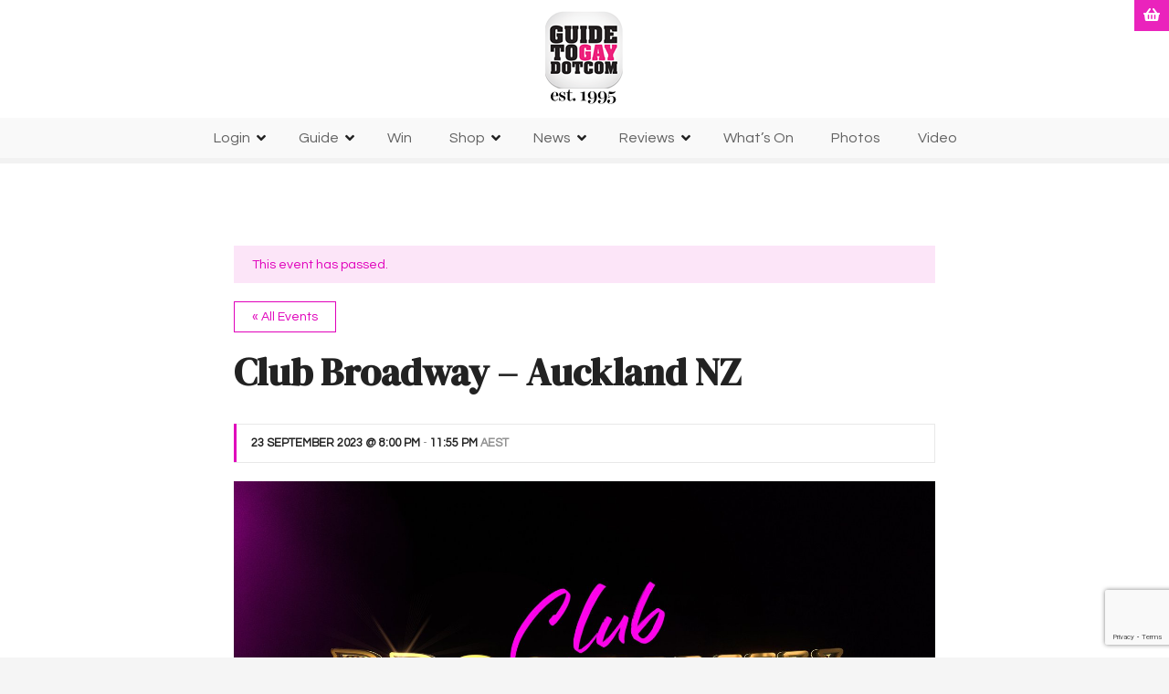

--- FILE ---
content_type: text/html; charset=UTF-8
request_url: https://guidetogay.com/event/club-broadway-auckland-nz/
body_size: 56506
content:
<!doctype html><html lang="en-AU"><head><meta charset="UTF-8"><meta name="viewport" content="width=device-width, initial-scale=1"><link rel="profile" href="https://gmpg.org/xfn/11"><meta name="author" content="guidetogay"><meta name='robots' content='index, follow, max-image-preview:large, max-snippet:-1, max-video-preview:-1' /> <script>window._wca = window._wca || [];</script> <link media="all" href="https://guidetogay.com/wp-content/cache/autoptimize/css/autoptimize_2d5f6396f531765be02fa4224414b8cb.css" rel="stylesheet"><link media="print" href="https://guidetogay.com/wp-content/cache/autoptimize/css/autoptimize_9c900892739fe6dcd4c088c15818dc7d.css" rel="stylesheet"><link media="only screen and (max-width: 768px)" href="https://guidetogay.com/wp-content/cache/autoptimize/css/autoptimize_6fe211f8bb15af76999ce9135805d7af.css" rel="stylesheet"><title>Club Broadway - Auckland NZ - GUIDETOGAY.COM</title><meta name="description" content="Club Broadway is coming to Auckland. Grab your tickets and all the info now on Guidetogay.com. Theatre, musicals and showtimes in the club!" /><link rel="canonical" href="https://guidetogay.com/event/club-broadway-auckland-nz/" /><meta property="og:locale" content="en_US" /><meta property="og:type" content="article" /><meta property="og:title" content="Club Broadway - Auckland NZ - GUIDETOGAY.COM" /><meta property="og:description" content="Club Broadway is coming to Auckland. Grab your tickets and all the info now on Guidetogay.com. Theatre, musicals and showtimes in the club!" /><meta property="og:url" content="https://guidetogay.com/event/club-broadway-auckland-nz/" /><meta property="og:site_name" content="GUIDETOGAY.COM" /><meta property="article:publisher" content="http://facebook.com/guidetogaycom" /><meta property="article:modified_time" content="2023-09-17T03:45:19+00:00" /><meta property="og:image" content="https://guidetogay.com/wp-content/uploads/2023/09/ClubBroadway_Template_SocialAssets_1a_SYDNEYFRINGE6.jpg" /><meta property="og:image:width" content="1500" /><meta property="og:image:height" content="889" /><meta property="og:image:type" content="image/jpeg" /><meta name="twitter:card" content="summary_large_image" /><meta name="twitter:site" content="@guidetogay" /><meta name="twitter:label1" content="Est. reading time" /><meta name="twitter:data1" content="1 minute" /> <script type="application/ld+json" class="yoast-schema-graph">{"@context":"https://schema.org","@graph":[{"@type":"WebPage","@id":"https://guidetogay.com/event/club-broadway-auckland-nz/","url":"https://guidetogay.com/event/club-broadway-auckland-nz/","name":"Club Broadway - Auckland NZ - GUIDETOGAY.COM","isPartOf":{"@id":"https://guidetogay.com/#website"},"primaryImageOfPage":{"@id":"https://guidetogay.com/event/club-broadway-auckland-nz/#primaryimage"},"image":{"@id":"https://guidetogay.com/event/club-broadway-auckland-nz/#primaryimage"},"thumbnailUrl":"https://guidetogay.com/wp-content/uploads/2023/09/ClubBroadway_Template_SocialAssets_1a_SYDNEYFRINGE6.jpg","datePublished":"2023-09-17T03:08:42+00:00","dateModified":"2023-09-17T03:45:19+00:00","description":"Club Broadway is coming to Auckland. Grab your tickets and all the info now on Guidetogay.com. Theatre, musicals and showtimes in the club!","breadcrumb":{"@id":"https://guidetogay.com/event/club-broadway-auckland-nz/#breadcrumb"},"inLanguage":"en-AU","potentialAction":[{"@type":"ReadAction","target":["https://guidetogay.com/event/club-broadway-auckland-nz/"]}]},{"@type":"ImageObject","inLanguage":"en-AU","@id":"https://guidetogay.com/event/club-broadway-auckland-nz/#primaryimage","url":"https://guidetogay.com/wp-content/uploads/2023/09/ClubBroadway_Template_SocialAssets_1a_SYDNEYFRINGE6.jpg","contentUrl":"https://guidetogay.com/wp-content/uploads/2023/09/ClubBroadway_Template_SocialAssets_1a_SYDNEYFRINGE6.jpg","width":1500,"height":889},{"@type":"BreadcrumbList","@id":"https://guidetogay.com/event/club-broadway-auckland-nz/#breadcrumb","itemListElement":[{"@type":"ListItem","position":1,"name":"Home","item":"https://guidetogay.com/"},{"@type":"ListItem","position":2,"name":"Events","item":"https://guidetogay.com/events/"},{"@type":"ListItem","position":3,"name":"Club Broadway &#8211; Auckland NZ"}]},{"@type":"WebSite","@id":"https://guidetogay.com/#website","url":"https://guidetogay.com/","name":"GUIDETOGAY.COM","description":"Discover and share our big gay world","publisher":{"@id":"https://guidetogay.com/#organization"},"potentialAction":[{"@type":"SearchAction","target":{"@type":"EntryPoint","urlTemplate":"https://guidetogay.com/?s={search_term_string}"},"query-input":{"@type":"PropertyValueSpecification","valueRequired":true,"valueName":"search_term_string"}}],"inLanguage":"en-AU"},{"@type":"Organization","@id":"https://guidetogay.com/#organization","name":"Guidetogay.com","url":"https://guidetogay.com/","logo":{"@type":"ImageObject","inLanguage":"en-AU","@id":"https://guidetogay.com/#/schema/logo/image/","url":"https://guidetogay.com/wp-content/uploads/2021/03/gtg150.png","contentUrl":"https://guidetogay.com/wp-content/uploads/2021/03/gtg150.png","width":150,"height":150,"caption":"Guidetogay.com"},"image":{"@id":"https://guidetogay.com/#/schema/logo/image/"},"sameAs":["http://facebook.com/guidetogaycom","https://x.com/guidetogay","http://instagram.com/guidetogay","https://www.youtube.com/channel/UCl6mCmIAMJE1ZI7MmiEBV6A"]},{"@type":"Event","name":"Club Broadway &#8211; Auckland NZ","description":"Dance to showtunes in a nightclub in this unique experience which combines a rave with a night at the theatre! Your DJ Dan Murphy will only play musical theatre songs [&hellip;]","image":{"@id":"https://guidetogay.com/event/club-broadway-auckland-nz/#primaryimage"},"url":"https://guidetogay.com/event/club-broadway-auckland-nz/","eventAttendanceMode":"https://schema.org/OfflineEventAttendanceMode","eventStatus":"https://schema.org/EventScheduled","startDate":"2023-09-23T20:00:00+10:00","endDate":"2023-09-23T23:55:00+10:00","location":{"@type":"Place","name":"The Lula Inn","description":"","url":"","address":{"@type":"PostalAddress","streetAddress":"149 Quay St","addressLocality":"Auckland","addressCountry":"New Zealand"},"telephone":"","sameAs":""},"organizer":{"@type":"Person","name":"DJ Dan Murphy Productions","description":"","url":"https://www.facebook.com/DJDanMurphy","telephone":"","email":""},"@id":"https://guidetogay.com/event/club-broadway-auckland-nz/#event","mainEntityOfPage":{"@id":"https://guidetogay.com/event/club-broadway-auckland-nz/"}}]}</script> <link rel='dns-prefetch' href='//stats.wp.com' /><link rel='dns-prefetch' href='//fonts.googleapis.com' /><link rel="alternate" type="application/rss+xml" title="GUIDETOGAY.COM &raquo; Feed" href="https://guidetogay.com/feed/" /><link rel="alternate" type="application/rss+xml" title="GUIDETOGAY.COM &raquo; Comments Feed" href="https://guidetogay.com/comments/feed/" /><link rel="alternate" type="text/calendar" title="GUIDETOGAY.COM &raquo; iCal Feed" href="https://guidetogay.com/events/?ical=1" /><link rel="alternate" type="application/rss+xml" title="GUIDETOGAY.COM &raquo; Club Broadway &#8211; Auckland NZ Comments Feed" href="https://guidetogay.com/event/club-broadway-auckland-nz/feed/" /><link rel="alternate" title="oEmbed (JSON)" type="application/json+oembed" href="https://guidetogay.com/wp-json/oembed/1.0/embed?url=https%3A%2F%2Fguidetogay.com%2Fevent%2Fclub-broadway-auckland-nz%2F" /><link rel="alternate" title="oEmbed (XML)" type="text/xml+oembed" href="https://guidetogay.com/wp-json/oembed/1.0/embed?url=https%3A%2F%2Fguidetogay.com%2Fevent%2Fclub-broadway-auckland-nz%2F&#038;format=xml" /><link rel='stylesheet' id='twb-open-sans-css' href='https://fonts.googleapis.com/css?family=Open+Sans%3A300%2C400%2C500%2C600%2C700%2C800&#038;display=swap&#038;ver=6.9' type='text/css' media='all' /><link rel='stylesheet' id='dashicons-css' href='https://guidetogay.com/wp-includes/css/dashicons.min.css?ver=6.9' type='text/css' media='all' /><style id='core-block-supports-inline-css' type='text/css'>.wp-container-core-columns-is-layout-9d6595d7{flex-wrap:nowrap;}
/*# sourceURL=core-block-supports-inline-css */</style><link rel='stylesheet' id='bwg_googlefonts-css' href='https://fonts.googleapis.com/css?family=Ubuntu&#038;subset=greek,latin,greek-ext,vietnamese,cyrillic-ext,latin-ext,cyrillic' type='text/css' media='all' /><link rel='stylesheet' id='citadela-theme-general-styles-css' href='https://guidetogay.com/wp-content/cache/autoptimize/css/autoptimize_single_0ddfd937461c0c21bc1522d84c456e78.css?ver=1768118629' type='text/css' media='all' /><link rel='stylesheet' id='citadela-pro-google-fonts-css' href='https://fonts.googleapis.com/css?family=DM+Serif+Display%3Aregular%2Citalic%7CQuestrial%3Aregular&#038;subset=latin%2Clatin-ext%2Clatin%2Clatin-ext%2Cvietnamese&#038;display=swap&#038;ver=6.9' type='text/css' media='all' /> <script type="text/javascript" src="https://guidetogay.com/wp-includes/js/jquery/jquery.min.js?ver=3.7.1" id="jquery-core-js"></script> <script type="text/javascript" id="twbbwg-global-js-extra">var twb = {"nonce":"211801c9dd","ajax_url":"https://guidetogay.com/wp-admin/admin-ajax.php","plugin_url":"https://guidetogay.com/wp-content/plugins/photo-gallery/booster","href":"https://guidetogay.com/wp-admin/admin.php?page=twbbwg_photo-gallery"};
var twb = {"nonce":"211801c9dd","ajax_url":"https://guidetogay.com/wp-admin/admin-ajax.php","plugin_url":"https://guidetogay.com/wp-content/plugins/photo-gallery/booster","href":"https://guidetogay.com/wp-admin/admin.php?page=twbbwg_photo-gallery"};
//# sourceURL=twbbwg-global-js-extra</script> <script type="text/javascript" id="bwg_frontend-js-extra">var bwg_objectsL10n = {"bwg_field_required":"field is required.","bwg_mail_validation":"This is not a valid email address.","bwg_search_result":"There are no images matching your search.","bwg_select_tag":"Select Tag","bwg_order_by":"Order By","bwg_search":"Search","bwg_show_ecommerce":"Show eCommerce","bwg_hide_ecommerce":"Hide eCommerce","bwg_show_comments":"Show Comments","bwg_hide_comments":"Hide Comments","bwg_restore":"Restore","bwg_maximize":"Maximise","bwg_fullscreen":"Fullscreen","bwg_exit_fullscreen":"Exit Fullscreen","bwg_search_tag":"SEARCH...","bwg_tag_no_match":"No tags found","bwg_all_tags_selected":"All tags selected","bwg_tags_selected":"tags selected","play":"Play","pause":"Pause","is_pro":"","bwg_play":"Play","bwg_pause":"Pause","bwg_hide_info":"Hide info","bwg_show_info":"Show info","bwg_hide_rating":"Hide rating","bwg_show_rating":"Show rating","ok":"Ok","cancel":"Cancel","select_all":"Select all","lazy_load":"0","lazy_loader":"https://guidetogay.com/wp-content/plugins/photo-gallery/images/ajax_loader.png","front_ajax":"0","bwg_tag_see_all":"see all tags","bwg_tag_see_less":"see less tags"};
//# sourceURL=bwg_frontend-js-extra</script> <script type="text/javascript" id="responsive-lightbox-sanitizer-js-before">window.RLG = window.RLG || {}; window.RLG.sanitizeAllowedHosts = ["youtube.com","www.youtube.com","youtu.be","vimeo.com","player.vimeo.com"];
//# sourceURL=responsive-lightbox-sanitizer-js-before</script> <script type="text/javascript" id="responsive-lightbox-js-before">var rlArgs = {"script":"swipebox","selector":"lightbox","customEvents":"","activeGalleries":true,"animation":true,"hideCloseButtonOnMobile":false,"removeBarsOnMobile":false,"hideBars":true,"hideBarsDelay":5000,"videoMaxWidth":1080,"useSVG":true,"loopAtEnd":false,"woocommerce_gallery":false,"ajaxurl":"https:\/\/guidetogay.com\/wp-admin\/admin-ajax.php","nonce":"f5c9239c7b","preview":false,"postId":12928,"scriptExtension":false};

//# sourceURL=responsive-lightbox-js-before</script> <script type="text/javascript" id="wc-add-to-cart-js-extra">var wc_add_to_cart_params = {"ajax_url":"/wp-admin/admin-ajax.php","wc_ajax_url":"/?wc-ajax=%%endpoint%%","i18n_view_cart":"View cart","cart_url":"https://guidetogay.com/cart/","is_cart":"","cart_redirect_after_add":"no"};
//# sourceURL=wc-add-to-cart-js-extra</script> <script type="text/javascript" id="woocommerce-js-extra">var woocommerce_params = {"ajax_url":"/wp-admin/admin-ajax.php","wc_ajax_url":"/?wc-ajax=%%endpoint%%","i18n_password_show":"Show password","i18n_password_hide":"Hide password"};
//# sourceURL=woocommerce-js-extra</script> <script type="text/javascript" src="https://stats.wp.com/s-202604.js" id="woocommerce-analytics-js" defer="defer" data-wp-strategy="defer"></script> <link rel="https://api.w.org/" href="https://guidetogay.com/wp-json/" /><link rel="alternate" title="JSON" type="application/json" href="https://guidetogay.com/wp-json/wp/v2/tribe_events/12928" /><link rel="EditURI" type="application/rsd+xml" title="RSD" href="https://guidetogay.com/xmlrpc.php?rsd" /><meta name="generator" content="WordPress 6.9" /><meta name="generator" content="WooCommerce 10.4.3" /><link rel='shortlink' href='https://guidetogay.com/?p=12928' /><meta name="et-api-version" content="v1"><meta name="et-api-origin" content="https://guidetogay.com"><link rel="https://theeventscalendar.com/" href="https://guidetogay.com/wp-json/tribe/tickets/v1/" /><meta name="tec-api-version" content="v1"><meta name="tec-api-origin" content="https://guidetogay.com"><link rel="alternate" href="https://guidetogay.com/wp-json/tribe/events/v1/events/12928" /><link rel="preload" as="font" type="font/woff2" href="https://guidetogay.com/wp-content/themes/citadelawp/design/css/assets/fontawesome/webfonts/fa-solid-900.woff2" crossorigin/><link rel="preload" as="font" type="font/woff2" href="https://guidetogay.com/wp-content/themes/citadelawp/design/css/assets/fontawesome/webfonts/fa-regular-400.woff2" crossorigin/><link rel="preload" as="font" type="font/woff2" href="https://guidetogay.com/wp-content/themes/citadelawp/design/css/assets/fontawesome/webfonts/fa-brands-400.woff2" crossorigin/> <noscript><style>.woocommerce-product-gallery{ opacity: 1 !important; }</style></noscript> <script type="text/javascript">var CitadelaDirectorySettings = {"home":{"url":"https:\/\/guidetogay.com"},"wpSettings":{"postsPerPage":"10"},"ajax":{"url":"https:\/\/guidetogay.com\/wp-admin\/admin-ajax.php","actions":{"item-contact-form:wpajax_send":"item-contact-form:wpajax_send"}},"paths":{"css":"https:\/\/guidetogay.com\/wp-content\/plugins\/citadelawp-directory\/design\/css","assets":"https:\/\/guidetogay.com\/wp-content\/plugins\/citadelawp-directory\/plugin\/assets"},"images":"https:\/\/guidetogay.com\/wp-content\/plugins\/citadelawp-directory\/design\/images","keys":{"recaptchaSiteKey":"6LeUNhAUAAAAAFLZszSmW9ISJNg2ErjuC4fM9lZ4"},"specialPages":{"single-item":"6","search-results":"7","item-category":"8","item-location":"9","posts-search-results":"10","posts-category":"10234","posts-tag":"10235","posts-date":"10236","posts-author":"10237","default-search-results":"10238","404-page":"10239"},"l10n":{"datetimes":{"startOfWeek":"1"}},"features":{"item_reviews":true,"item_extension":true},"options":{"item_extension":{"enable":true,"inputs_group":{"group_name":"Features & Services","inputs":{"payments":{"type":"citadela_multiselect","label":"Payment Facilities","description":"We accept the following payment types","unit":"","unit-position":"right","use_url_label":false,"use_as_filter":true,"checkbox_filters_group_name":"","choices":{"Cash":"Cash","Local_Rewards":"Local Rewards","Mastercard":"Mastercard","VISA":"VISA","AMEX":"AMEX","Discover":"Discover","Paypal":"Paypal","Apple_Pay":"Apple Pay","Google_Pay":"Google Pay","Afterpay":"Afterpay","ZIP":"ZIP","BPay":"BPay","Poli":"Poli"},"choices_label":"Choose option"},"amenities":{"type":"citadela_multiselect","label":"Amenities","description":"","unit":"","unit-position":"right","use_url_label":false,"use_as_filter":false,"checkbox_filters_group_name":"","choices":{"test":"test","test2":"<\"img src=https:\/\/www.nicepng.com\/png\/detail\/44-447010_green-tick-clipart-accounts-tick-roblox.png\">"},"choices_label":"Choose option"}}}},"item_detail":{"enable":true}},"citadelaSubscriptionProducts":[{"id":8268,"post_name":"video-package","post_title":"Video Package"},{"id":8267,"post_name":"corporate-listings-up-to-ten-listings","post_title":"Corporate Listings (up to ten listings)"},{"id":8254,"post_name":"featured-yearly-listing","post_title":"FEATURED Yearly Listing"},{"id":7584,"post_name":"yearly-listing","post_title":"Base Yearly Listing x 1"}],"currentPost":{"post_id":12928,"post_type":"tribe_events"}}</script> <script type="text/javascript">var CitadelaProSettings = {"ait_blocks_settings":{"is_header_builder":false},"wpSettings":{"postsPerPage":"10"},"specialPages":{"blog":"40"},"page_for_posts":{"id":"6370","title":"Blog"}}</script> <link rel="icon" href="https://guidetogay.com/wp-content/uploads/2021/03/gtg150.png" sizes="32x32" /><link rel="icon" href="https://guidetogay.com/wp-content/uploads/2021/03/gtg150.png" sizes="192x192" /><link rel="apple-touch-icon" href="https://guidetogay.com/wp-content/uploads/2021/03/gtg150.png" /><meta name="msapplication-TileImage" content="https://guidetogay.com/wp-content/uploads/2021/03/gtg150.png" /></head><body class="wp-singular tribe_events-template-default single single-tribe_events postid-12928 wp-custom-logo wp-theme-citadelawp theme-citadelawp woocommerce-no-js tribe-no-js page-template-citadelawp tec-no-tickets-on-recurring tec-no-rsvp-on-recurring tribe-filter-live classic-theme-layout center-header-layout default-theme-design page-fullwidth is-page-title  citadela-events-css tags-hidden comment-hidden pro-plugin-active sticky-header-enabled sticky-header-desktop-full sticky-header-mobile-full header-with-cart events-single tribe-events-style-full tribe-events-style-theme tribe-theme-citadelawp"><div id="page" class="site"> <a class="skip-link screen-reader-text" href="#content">Skip to content</a><div class="sticky-header-wrapper"><header id="masthead" class="site-header loading fullwidth-header"><div class="grid-main"><div 
 class="site-branding hide-textlogo-desktop hide-textlogo-mobile" 
 style="max-width:200px;"				><div 
 class="logo-wrapper" 
 style="max-width:150px;"data-mobile-max-width="{&quot;desktop&quot;:&quot;150px&quot;,&quot;mobile&quot;:&quot;150px&quot;}"						> <a href="https://guidetogay.com/" class="custom-logo-link" rel="home"><img width="92" height="109" src="https://guidetogay.com/wp-content/uploads/2024/09/gtg95.png" class="custom-logo" alt="GUIDETOGAY.COM" decoding="async" /></a></div><div class="text-logo"><p class="site-title" ><a href="https://guidetogay.com/" rel="home">GUIDETOGAY.COM</a></p><p class="site-description">Discover and share our big gay world</p></div></div><nav id="site-navigation" class="main-navigation menu-hidden "><div class="citadela-menu-container citadela-menu-main-menu"><ul id="main-menu" class="citadela-menu"><li id="menu-item-8250" class="menu-item menu-item-type-post_type menu-item-object-page menu-item-has-children menu-item-8250"><a href="https://guidetogay.com/my-account/">Login</a><ul class="sub-menu"><li id="menu-item-6429" class="menu-item menu-item-type-post_type menu-item-object-page menu-item-6429"><a href="https://guidetogay.com/about-guidetogay-com/">About GTG</a></li></ul></li><li id="menu-item-9904" class="menu-item menu-item-type-post_type menu-item-object-page menu-item-has-children menu-item-9904"><a href="https://guidetogay.com/current-directory-listings/">Guide</a><ul class="sub-menu"><li id="menu-item-6428" class="menu-item menu-item-type-post_type menu-item-object-page menu-item-6428"><a href="https://guidetogay.com/register-to-submit-your-items/">Submit Listing</a></li></ul></li><li id="menu-item-7279" class="menu-item menu-item-type-taxonomy menu-item-object-category menu-item-7279"><a href="https://guidetogay.com/category/win/">Win</a></li><li id="menu-item-6777" class="menu-item menu-item-type-post_type menu-item-object-page menu-item-has-children menu-item-6777"><a href="https://guidetogay.com/shop/">Shop</a><ul class="sub-menu"><li id="menu-item-8251" class="menu-item menu-item-type-taxonomy menu-item-object-product_cat menu-item-8251"><a href="https://guidetogay.com/product-category/listing/">Listing</a></li><li id="menu-item-7604" class="menu-item menu-item-type-post_type menu-item-object-page menu-item-7604"><a href="https://guidetogay.com/cart/">Cart</a></li><li id="menu-item-7605" class="menu-item menu-item-type-post_type menu-item-object-page menu-item-7605"><a href="https://guidetogay.com/checkout/">Checkout</a></li></ul></li><li id="menu-item-6404" class="menu-item menu-item-type-taxonomy menu-item-object-category menu-item-has-children menu-item-6404"><a href="https://guidetogay.com/category/news/">News</a><ul class="sub-menu"><li id="menu-item-6405" class="menu-item menu-item-type-taxonomy menu-item-object-category menu-item-has-children menu-item-6405"><a href="https://guidetogay.com/category/news/entertainment/">Entertainment</a><ul class="sub-menu"><li id="menu-item-6406" class="menu-item menu-item-type-taxonomy menu-item-object-category menu-item-6406"><a href="https://guidetogay.com/category/news/entertainment/arts/">Arts</a></li><li id="menu-item-6407" class="menu-item menu-item-type-taxonomy menu-item-object-category menu-item-6407"><a href="https://guidetogay.com/category/news/entertainment/drag/">Drag</a></li><li id="menu-item-6408" class="menu-item menu-item-type-taxonomy menu-item-object-category menu-item-6408"><a href="https://guidetogay.com/category/news/entertainment/live-events-and-clubs/">Live Events, tours and clubs</a></li><li id="menu-item-6409" class="menu-item menu-item-type-taxonomy menu-item-object-category menu-item-6409"><a href="https://guidetogay.com/category/news/entertainment/music/">Music</a></li><li id="menu-item-6410" class="menu-item menu-item-type-taxonomy menu-item-object-category menu-item-6410"><a href="https://guidetogay.com/category/news/entertainment/tv-film-video/">TV, Film, Video</a></li></ul></li><li id="menu-item-6411" class="menu-item menu-item-type-taxonomy menu-item-object-category menu-item-6411"><a href="https://guidetogay.com/category/news/equality/">Equality</a></li><li id="menu-item-6420" class="menu-item menu-item-type-taxonomy menu-item-object-category menu-item-6420"><a href="https://guidetogay.com/category/news/politics/">Politics</a></li><li id="menu-item-6422" class="menu-item menu-item-type-taxonomy menu-item-object-category menu-item-6422"><a href="https://guidetogay.com/category/news/pride/">Pride</a></li><li id="menu-item-6412" class="menu-item menu-item-type-taxonomy menu-item-object-category menu-item-6412"><a href="https://guidetogay.com/category/news/travel-tourism/">Travel &amp; Tourism</a></li></ul></li><li id="menu-item-6413" class="menu-item menu-item-type-taxonomy menu-item-object-category menu-item-has-children menu-item-6413"><a href="https://guidetogay.com/category/reviews/">Reviews</a><ul class="sub-menu"><li id="menu-item-11943" class="menu-item menu-item-type-taxonomy menu-item-object-category menu-item-11943"><a href="https://guidetogay.com/category/reviews/books-literature-e-books/">Books, Literature, E-books</a></li><li id="menu-item-6414" class="menu-item menu-item-type-taxonomy menu-item-object-category menu-item-6414"><a href="https://guidetogay.com/category/reviews/events-theatre-arts/">Events, Theatre, Arts</a></li><li id="menu-item-6415" class="menu-item menu-item-type-taxonomy menu-item-object-category menu-item-6415"><a href="https://guidetogay.com/category/reviews/fashion/">Fashion</a></li><li id="menu-item-12620" class="menu-item menu-item-type-taxonomy menu-item-object-category menu-item-12620"><a href="https://guidetogay.com/category/reviews/food-and-beverage/">Food and Beverage</a></li><li id="menu-item-6416" class="menu-item menu-item-type-taxonomy menu-item-object-category menu-item-6416"><a href="https://guidetogay.com/category/reviews/home-garden-pets/">Home, Garden &amp; Pets</a></li><li id="menu-item-6417" class="menu-item menu-item-type-taxonomy menu-item-object-category menu-item-6417"><a href="https://guidetogay.com/category/reviews/personal-care-cosmetics-health-fitness/">Personal Care/Cosmetics, Health &amp; Fitness</a></li><li id="menu-item-6418" class="menu-item menu-item-type-taxonomy menu-item-object-category menu-item-6418"><a href="https://guidetogay.com/category/reviews/technology/">Technology</a></li><li id="menu-item-11942" class="menu-item menu-item-type-taxonomy menu-item-object-category menu-item-11942"><a href="https://guidetogay.com/category/reviews/travel-products/">Travel Products</a></li><li id="menu-item-8554" class="menu-item menu-item-type-taxonomy menu-item-object-category menu-item-8554"><a href="https://guidetogay.com/category/reviews/music-reviews/">Music</a></li><li id="menu-item-6419" class="menu-item menu-item-type-taxonomy menu-item-object-category menu-item-6419"><a href="https://guidetogay.com/category/reviews/tv-video-film/">TV, Video, Film</a></li></ul></li><li id="menu-item-6421" class="menu-item menu-item-type-custom menu-item-object-custom menu-item-6421"><a href="http://guidetogay.com/events/">What&#8217;s On</a></li><li id="menu-item-6427" class="menu-item menu-item-type-taxonomy menu-item-object-category menu-item-6427"><a href="https://guidetogay.com/category/photos/">Photos</a></li><li id="menu-item-9903" class="menu-item menu-item-type-taxonomy menu-item-object-category menu-item-9903"><a href="https://guidetogay.com/category/video/">Video</a></li></ul></div><div class="citadela-woocommerce-minicart is-empty" style="display: inline-block; font-size: initial;"><div class="inner-wrapper"><div class="cart-header"><div class="cart-icon"><i class="fas fa-shopping-basket"></i></div><div class="cart-count"><span>0</span></div></div><div class="cart-content"><div class="widget woocommerce widget_shopping_cart"><div class="widget_shopping_cart_content"></div></div></div></div></div></nav></div></header></div><div id="content" class="site-content"><div id="primary" class="content-area"><main id="main" class="site-main"><article id="post-0" class="post-0 page type-page status-publish hentry"><div class="entry-content"><section id="tribe-events" role="main"><div class="tribe-events-before-html"></div><span class="tribe-events-ajax-loading"><noscript><img class="tribe-events-spinner-medium" src="https://guidetogay.com/wp-content/plugins/the-events-calendar/src/resources/images/tribe-loading.gif" alt="Loading Events" /></noscript><img class="lazyload tribe-events-spinner-medium" src='data:image/svg+xml,%3Csvg%20xmlns=%22http://www.w3.org/2000/svg%22%20viewBox=%220%200%20210%20140%22%3E%3C/svg%3E' data-src="https://guidetogay.com/wp-content/plugins/the-events-calendar/src/resources/images/tribe-loading.gif" alt="Loading Events" /></span><div id="tribe-events-content" class="tribe-events-single"><div class="page-title standard"><div class="tribe-events-notices"><ul><li>This event has passed.</li></ul></div><p class="tribe-events-back"> <a href="https://guidetogay.com/events/"> &laquo; All Events</a></p><h1 class="tribe-events-single-event-title">Club Broadway &#8211; Auckland NZ</h1></div><div class="tribe-events-schedule tribe-clearfix"><h2><span class="tribe-event-date-start">23 September 2023 @ 8:00 pm</span> - <span class="tribe-event-time">11:55 pm</span> <span class='timezone'> AEST </span></h2></div><div id="tribe-events-header"  data-title="Club Broadway - Auckland NZ - GUIDETOGAY.COM" data-viewtitle="Club Broadway &#8211; Auckland NZ"><nav class="tribe-events-nav-pagination" aria-label="Event Navigation"><ul class="tribe-events-sub-nav"><li class="tribe-events-nav-previous"><a href="https://guidetogay.com/event/gay-ski-week-australia/"><span>&laquo;</span> Gay Ski Week Australia</a></li><li class="tribe-events-nav-next"><a href="https://guidetogay.com/event/club-broadway-brisbane/">Club Broadway: Brisbane <span>&raquo;</span></a></li></ul></nav></div><div id="post-12928" class="post-12928 tribe_events type-tribe_events status-publish has-post-thumbnail hentry tribe_events_cat-musical-theatre tribe_events_cat-nightclub cat_musical-theatre cat_nightclub"><div class="tribe-events-event-image"><noscript><img width="1500" height="889" src="https://guidetogay.com/wp-content/uploads/2023/09/ClubBroadway_Template_SocialAssets_1a_SYDNEYFRINGE6.jpg" class="attachment-full size-full wp-post-image" alt="" srcset="https://guidetogay.com/wp-content/uploads/2023/09/ClubBroadway_Template_SocialAssets_1a_SYDNEYFRINGE6.jpg 1500w, https://guidetogay.com/wp-content/uploads/2023/09/ClubBroadway_Template_SocialAssets_1a_SYDNEYFRINGE6-300x178.jpg 300w, https://guidetogay.com/wp-content/uploads/2023/09/ClubBroadway_Template_SocialAssets_1a_SYDNEYFRINGE6-1024x607.jpg 1024w, https://guidetogay.com/wp-content/uploads/2023/09/ClubBroadway_Template_SocialAssets_1a_SYDNEYFRINGE6-768x455.jpg 768w, https://guidetogay.com/wp-content/uploads/2023/09/ClubBroadway_Template_SocialAssets_1a_SYDNEYFRINGE6-600x356.jpg 600w, https://guidetogay.com/wp-content/uploads/2023/09/ClubBroadway_Template_SocialAssets_1a_SYDNEYFRINGE6-150x89.jpg 150w" sizes="(max-width: 1500px) 100vw, 1500px" /></noscript><img width="1500" height="889" src='data:image/svg+xml,%3Csvg%20xmlns=%22http://www.w3.org/2000/svg%22%20viewBox=%220%200%201500%20889%22%3E%3C/svg%3E' data-src="https://guidetogay.com/wp-content/uploads/2023/09/ClubBroadway_Template_SocialAssets_1a_SYDNEYFRINGE6.jpg" class="lazyload attachment-full size-full wp-post-image" alt="" data-srcset="https://guidetogay.com/wp-content/uploads/2023/09/ClubBroadway_Template_SocialAssets_1a_SYDNEYFRINGE6.jpg 1500w, https://guidetogay.com/wp-content/uploads/2023/09/ClubBroadway_Template_SocialAssets_1a_SYDNEYFRINGE6-300x178.jpg 300w, https://guidetogay.com/wp-content/uploads/2023/09/ClubBroadway_Template_SocialAssets_1a_SYDNEYFRINGE6-1024x607.jpg 1024w, https://guidetogay.com/wp-content/uploads/2023/09/ClubBroadway_Template_SocialAssets_1a_SYDNEYFRINGE6-768x455.jpg 768w, https://guidetogay.com/wp-content/uploads/2023/09/ClubBroadway_Template_SocialAssets_1a_SYDNEYFRINGE6-600x356.jpg 600w, https://guidetogay.com/wp-content/uploads/2023/09/ClubBroadway_Template_SocialAssets_1a_SYDNEYFRINGE6-150x89.jpg 150w" data-sizes="(max-width: 1500px) 100vw, 1500px" /></div><div class="tribe-events-single-event-description tribe-events-content"><p>Dance to showtunes in a nightclub in this unique experience which combines a rave with a night at the theatre!</p><p>Your DJ Dan Murphy will only play musical theatre songs all night long &#8211; all original versions, not remixes.</p><p>Plus special performances and surprises along the way.</p></div><div class="tribe-events tribe-common"><div class="tribe-events-c-subscribe-dropdown__container"><div class="tribe-events-c-subscribe-dropdown"><div class="tribe-common-c-btn-border tribe-events-c-subscribe-dropdown__button"> <svg
 class="tribe-common-c-svgicon tribe-common-c-svgicon--cal-export tribe-events-c-subscribe-dropdown__export-icon" 	aria-hidden="true"
 viewBox="0 0 23 17"
 xmlns="http://www.w3.org/2000/svg"
> <path fill-rule="evenodd" clip-rule="evenodd" d="M.128.896V16.13c0 .211.145.383.323.383h15.354c.179 0 .323-.172.323-.383V.896c0-.212-.144-.383-.323-.383H.451C.273.513.128.684.128.896Zm16 6.742h-.901V4.679H1.009v10.729h14.218v-3.336h.901V7.638ZM1.01 1.614h14.218v2.058H1.009V1.614Z" /> <path d="M20.5 9.846H8.312M18.524 6.953l2.89 2.909-2.855 2.855" stroke-width="1.2" stroke-linecap="round" stroke-linejoin="round"/> </svg> <button
 class="tribe-events-c-subscribe-dropdown__button-text"
 aria-expanded="false"
 aria-controls="tribe-events-subscribe-dropdown-content"
 aria-label="View links to add events to your calendar"
 > Add to calendar </button> <svg
 class="tribe-common-c-svgicon tribe-common-c-svgicon--caret-down tribe-events-c-subscribe-dropdown__button-icon" 	aria-hidden="true"
 viewBox="0 0 10 7"
 xmlns="http://www.w3.org/2000/svg"
> <path fill-rule="evenodd" clip-rule="evenodd" d="M1.008.609L5 4.6 8.992.61l.958.958L5 6.517.05 1.566l.958-.958z" class="tribe-common-c-svgicon__svg-fill"/> </svg></div><div id="tribe-events-subscribe-dropdown-content" class="tribe-events-c-subscribe-dropdown__content"><ul class="tribe-events-c-subscribe-dropdown__list"><li class="tribe-events-c-subscribe-dropdown__list-item tribe-events-c-subscribe-dropdown__list-item--gcal"> <a
 href="https://www.google.com/calendar/event?action=TEMPLATE&#038;dates=20230923T200000/20230923T235500&#038;text=Club%20Broadway%20%26%238211%3B%20Auckland%20NZ&#038;details=Dance+to+showtunes+in+a+nightclub+in+this+unique+experience+which+combines+a+rave+with+a+night+at+the+theatre%21Your+DJ+Dan+Murphy+will+only+play+musical+theatre+songs+all+night+long+-+all+original+versions%2C+not+remixes.Plus+special+performances+and+surprises+along+the+way.&#038;location=The%20Lula%20Inn,%20149%20Quay%20St,%20Auckland,%20New%20Zealand&#038;trp=false&#038;ctz=Australia/Sydney&#038;sprop=website:https://guidetogay.com"
 class="tribe-events-c-subscribe-dropdown__list-item-link"
 target="_blank"
 rel="noopener noreferrer nofollow noindex"
 > Google Calendar </a></li><li class="tribe-events-c-subscribe-dropdown__list-item tribe-events-c-subscribe-dropdown__list-item--ical"> <a
 href="webcal://guidetogay.com/event/club-broadway-auckland-nz/?ical=1"
 class="tribe-events-c-subscribe-dropdown__list-item-link"
 target="_blank"
 rel="noopener noreferrer nofollow noindex"
 > iCalendar </a></li><li class="tribe-events-c-subscribe-dropdown__list-item tribe-events-c-subscribe-dropdown__list-item--outlook-365"> <a
 href="https://outlook.office.com/owa/?path=/calendar/action/compose&#038;rrv=addevent&#038;startdt=2023-09-23T20%3A00%3A00%2B10%3A00&#038;enddt=2023-09-23T23%3A55%3A00%2B10%3A00&#038;location=The%20Lula%20Inn,%20149%20Quay%20St,%20Auckland,%20New%20Zealand&#038;subject=Club%20Broadway%20-%20Auckland%20NZ&#038;body=Dance%20to%20showtunes%20in%20a%20nightclub%20in%20this%20unique%20experience%20which%20combines%20a%20rave%20with%20a%20night%20at%20the%20theatre%21Your%20DJ%20Dan%20Murphy%20will%20only%20play%20musical%20theatre%20songs%20all%20night%20long%20-%20all%20original%20versions%2C%20not%20remixes.Plus%20special%20performances%20and%20surprises%20along%20the%20way."
 class="tribe-events-c-subscribe-dropdown__list-item-link"
 target="_blank"
 rel="noopener noreferrer nofollow noindex"
 > Outlook 365 </a></li><li class="tribe-events-c-subscribe-dropdown__list-item tribe-events-c-subscribe-dropdown__list-item--outlook-live"> <a
 href="https://outlook.live.com/owa/?path=/calendar/action/compose&#038;rrv=addevent&#038;startdt=2023-09-23T20%3A00%3A00%2B10%3A00&#038;enddt=2023-09-23T23%3A55%3A00%2B10%3A00&#038;location=The%20Lula%20Inn,%20149%20Quay%20St,%20Auckland,%20New%20Zealand&#038;subject=Club%20Broadway%20-%20Auckland%20NZ&#038;body=Dance%20to%20showtunes%20in%20a%20nightclub%20in%20this%20unique%20experience%20which%20combines%20a%20rave%20with%20a%20night%20at%20the%20theatre%21Your%20DJ%20Dan%20Murphy%20will%20only%20play%20musical%20theatre%20songs%20all%20night%20long%20-%20all%20original%20versions%2C%20not%20remixes.Plus%20special%20performances%20and%20surprises%20along%20the%20way."
 class="tribe-events-c-subscribe-dropdown__list-item-link"
 target="_blank"
 rel="noopener noreferrer nofollow noindex"
 > Outlook Live </a></li></ul></div></div></div></div><div class="tribe-events-single-section tribe-events-event-meta primary tribe-clearfix"><div class="tribe-events-meta-group tribe-events-meta-group-details"><h2 class="tribe-events-single-section-title"> Details</h2><ul class="tribe-events-meta-list"><li class="tribe-events-meta-item"> <span class="tribe-events-start-date-label tribe-events-meta-label">Date:</span> <span class="tribe-events-meta-value"> <abbr class="tribe-events-abbr tribe-events-start-date published dtstart" title="2023-09-23"> 23 September 2023 </abbr> </span></li><li class="tribe-events-meta-item"> <span class="tribe-events-start-time-label tribe-events-meta-label">Time:</span> <span class="tribe-events-meta-value"><div class="tribe-events-abbr tribe-events-start-time published dtstart" title="2023-09-23"> 8:00 pm - 11:55 pm <span class="tribe-events-abbr tribe-events-time-zone published ">AEST</span></div> </span></li><li class="tribe-events-meta-item"><span class="tribe-events-event-categories-label tribe-events-meta-label">Event Categories:</span> <span class="tribe-events-event-categories tribe-events-meta-value"><a href="https://guidetogay.com/events/category/theatre/musical-theatre/" rel="tag">Musical Theatre</a>, <a href="https://guidetogay.com/events/category/nightclub/" rel="tag">Nightclub</a></span></li><li class="tribe-events-meta-item"> <span class="tribe-events-event-url-label tribe-events-meta-label">Website:</span> <span class="tribe-events-event-url tribe-events-meta-value"> <a href="https://www.eventfinda.co.nz/2023/club-broadway/auckland" target="_self" rel="external">https://www.eventfinda.co.nz/2023/club-broadway/auckland</a> </span></li></ul></div><div class="tribe-events-meta-group tribe-events-meta-group-organizer"><h2 class="tribe-events-single-section-title">Organiser</h2><ul class="tribe-events-meta-list"><li class="tribe-events-meta-item tribe-organizer"> DJ Dan Murphy Productions</li><li class="tribe-events-meta-item"> <span class="tribe-organizer-url tribe-events-meta-value"> <a href="https://www.facebook.com/DJDanMurphy" target="_self" rel="external">View Organiser Website</a> </span></li></ul></div></div><div class="tribe-events-single-section tribe-events-event-meta secondary tribe-clearfix"><div class="tribe-events-meta-group tribe-events-meta-group-venue"><h2 class="tribe-events-single-section-title"> Venue</h2><ul class="tribe-events-meta-list"><li class="tribe-events-meta-item tribe-venue"> The Lula Inn</li><li class="tribe-events-meta-item tribe-venue-location"> <address class="tribe-events-address"> <span class="tribe-address"> <span class="tribe-street-address">149 Quay St</span> <br> <span class="tribe-locality">Auckland</span><span class="tribe-delimiter">,</span> <span class="tribe-country-name">New Zealand</span> </span> <a class="tribe-events-gmap" href="https://maps.google.com/maps?f=q&#038;source=s_q&#038;hl=en&#038;geocode=&#038;q=149+Quay+St+Auckland+New+Zealand" title="Click to view a Google Map" target="_blank" rel="noreferrer noopener">+ Google Map</a> </address></li></ul></div><div class="tribe-events-venue-map"><div id="tribe-events-gmap-0" style="height: 350px; width: 100%" aria-hidden="true"></div></div></div></div><div id="tribe-events-footer"><nav class="tribe-events-nav-pagination" aria-label="Event Navigation"><ul class="tribe-events-sub-nav"><li class="tribe-events-nav-previous"><a href="https://guidetogay.com/event/gay-ski-week-australia/"><span>&laquo;</span> Gay Ski Week Australia</a></li><li class="tribe-events-nav-next"><a href="https://guidetogay.com/event/club-broadway-brisbane/">Club Broadway: Brisbane <span>&raquo;</span></a></li></ul></nav></div></div><div class="tribe-events-after-html"></div></section></div></article></main></div></div><footer id="colophon" class="site-footer"><div class="footer-widgets-button hidden"><span class="ft-button"><i class="fas fa-circle"></i><i class="far fa-times-circle"></i></span></div><div id="footer-widgets" class="footer-widgets-area"><div id="block-3" class="widget widget_block"><div class="wp-block-columns is-layout-flex wp-container-core-columns-is-layout-9d6595d7 wp-block-columns-is-layout-flex"><div class="wp-block-column is-layout-flow wp-block-column-is-layout-flow" style="flex-basis:100%"><div class="wp-block-group zoom-social-icons-widget zoom-social-icons-legacy-widget-group"><div class="wp-block-group__inner-container is-layout-constrained wp-block-group-is-layout-constrained"><h3 class="zoom-social-icons-legacy-widget-title widget-title title heading-size-3 wp-block-heading">Follow us</h3><p class="zoom-social-icons-legacy-widget-description"></p><div class="wp-block-wpzoom-blocks-social-icons is-style-with-canvas-round" style="--wpz-social-icons-block-item-font-size:24px;--wpz-social-icons-block-item-padding-horizontal:8px;--wpz-social-icons-block-item-padding-vertical:8px;--wpz-social-icons-block-item-margin-horizontal:5px;--wpz-social-icons-block-item-margin-vertical:5px;--wpz-social-icons-block-item-border-radius:50px;--wpz-social-icons-block-label-font-size:20px;--wpz-social-icons-block-label-color:inherit;--wpz-social-icons-block-label-color-hover:inherit"><a href="http://facebook.com/guidetogaycom" class="social-icon-link" target="_blank" rel="noopener noreferrer" style="--wpz-social-icons-block-item-color:#1877F2;--wpz-social-icons-block-item-color-hover:#1877F2"><span class="social-icon socicon socicon-facebook"></span></a><a href="https://twitter.com/guidetogay" class="social-icon-link" target="_blank" rel="noopener noreferrer" style="--wpz-social-icons-block-item-color:#1da1f2;--wpz-social-icons-block-item-color-hover:#1da1f2"><span class="social-icon socicon socicon-twitter"></span></a><a href="https://instagram.com/guidetogay" class="social-icon-link" target="_blank" rel="noopener noreferrer" style="--wpz-social-icons-block-item-color:#e4405f;--wpz-social-icons-block-item-color-hover:#e4405f"><span class="social-icon socicon socicon-instagram"></span></a><a href="https://www.youtube.com/channel/UCl6mCmIAMJE1ZI7MmiEBV6A" class="social-icon-link" target="_blank" rel="noopener noreferrer" style="--wpz-social-icons-block-item-color:#e02a20;--wpz-social-icons-block-item-color-hover:#e02a20"><span class="social-icon socicon socicon-youtube"></span></a><a href="https://vm.tiktok.com/ZSJBYG7mY" class="social-icon-link" target="_blank" rel="noopener noreferrer" style="--wpz-social-icons-block-item-color:#69C9D0;--wpz-social-icons-block-item-color-hover:#69C9D0"><span class="social-icon socicon socicon-tiktok"></span></a><a href="https://wordpress.org" class="social-icon-link" target="_blank" rel="noopener noreferrer" style="--wpz-social-icons-block-item-color:#18f294;--wpz-social-icons-block-item-color-hover:#18f249"><span class="social-icon fab fa-spotify"></span></a></div></div></div></div></div></div></div><div class="nav-menu-container nav-menu-footer"><div class="citadela-menu-container citadela-menu-footer-menu"><ul id="footer-menu" class="citadela-menu"><li id="menu-item-6383" class="menu-item menu-item-type-post_type menu-item-object-page menu-item-home menu-item-6383"><a href="https://guidetogay.com/">Home</a></li><li id="menu-item-6384" class="menu-item menu-item-type-post_type menu-item-object-page menu-item-6384"><a href="https://guidetogay.com/register-to-submit-your-items/">Submit Listing</a></li><li id="menu-item-6389" class="menu-item menu-item-type-post_type menu-item-object-page menu-item-6389"><a href="https://guidetogay.com/contact/">Contact</a></li><li id="menu-item-6425" class="menu-item menu-item-type-post_type menu-item-object-page menu-item-6425"><a href="https://guidetogay.com/terms-of-use/">Terms Of Use</a></li><li id="menu-item-6426" class="menu-item menu-item-type-post_type menu-item-object-page menu-item-6426"><a href="https://guidetogay.com/privacy/">Privacy</a></li></ul></div></div><div class="site-info"> Covering our big gay world since 1995.</div></footer></div> <script type="speculationrules">{"prefetch":[{"source":"document","where":{"and":[{"href_matches":"/*"},{"not":{"href_matches":["/wp-*.php","/wp-admin/*","/wp-content/uploads/*","/wp-content/*","/wp-content/plugins/*","/wp-content/themes/citadelawp/*","/*\\?(.+)"]}},{"not":{"selector_matches":"a[rel~=\"nofollow\"]"}},{"not":{"selector_matches":".no-prefetch, .no-prefetch a"}}]},"eagerness":"conservative"}]}</script> <script>( function ( body ) {
			'use strict';
			body.className = body.className.replace( /\btribe-no-js\b/, 'tribe-js' );
		} )( document.body );</script> <script id="mcjs">!function(c,h,i,m,p){m=c.createElement(h),p=c.getElementsByTagName(h)[0],m.async=1,m.src=i,p.parentNode.insertBefore(m,p)}(document,"script","https://chimpstatic.com/mcjs-connected/js/users/e3cb62015016f3c86cbc2aff8/13199af5294fe17f995e5e4f6.js");</script><script>var tribe_l10n_datatables = {"aria":{"sort_ascending":": activate to sort column ascending","sort_descending":": activate to sort column descending"},"length_menu":"Show _MENU_ entries","empty_table":"No data available in table","info":"Showing _START_ to _END_ of _TOTAL_ entries","info_empty":"Showing 0 to 0 of 0 entries","info_filtered":"(filtered from _MAX_ total entries)","zero_records":"No matching records found","search":"Search:","all_selected_text":"All items on this page were selected. ","select_all_link":"Select all pages","clear_selection":"Clear Selection.","pagination":{"all":"All","next":"Next","previous":"Previous"},"select":{"rows":{"0":"","_":": Selected %d rows","1":": Selected 1 row"}},"datepicker":{"dayNames":["Sunday","Monday","Tuesday","Wednesday","Thursday","Friday","Saturday"],"dayNamesShort":["Sun","Mon","Tue","Wed","Thu","Fri","Sat"],"dayNamesMin":["S","M","T","W","T","F","S"],"monthNames":["January","February","March","April","May","June","July","August","September","October","November","December"],"monthNamesShort":["January","February","March","April","May","June","July","August","September","October","November","December"],"monthNamesMin":["Jan","Feb","Mar","Apr","May","Jun","Jul","Aug","Sep","Oct","Nov","Dec"],"nextText":"Next","prevText":"Prev","currentText":"Today","closeText":"Done","today":"Today","clear":"Clear"},"registration_prompt":"There is unsaved attendee information. Are you sure you want to continue?"};</script><noscript><style>.lazyload{display:none;}</style></noscript><script data-noptimize="1">window.lazySizesConfig=window.lazySizesConfig||{};window.lazySizesConfig.loadMode=1;</script><script async data-noptimize="1" src='https://guidetogay.com/wp-content/plugins/autoptimize/classes/external/js/lazysizes.min.js?ao_version=3.1.14'></script> <script type='text/javascript'>(function () {
			var c = document.body.className;
			c = c.replace(/woocommerce-no-js/, 'woocommerce-js');
			document.body.className = c;
		})();</script> <script type="text/javascript" src="https://guidetogay.com/wp-includes/js/dist/hooks.min.js?ver=dd5603f07f9220ed27f1" id="wp-hooks-js"></script> <script type="text/javascript" src="https://guidetogay.com/wp-includes/js/dist/i18n.min.js?ver=c26c3dc7bed366793375" id="wp-i18n-js"></script> <script type="text/javascript" id="wp-i18n-js-after">wp.i18n.setLocaleData( { 'text direction\u0004ltr': [ 'ltr' ] } );
//# sourceURL=wp-i18n-js-after</script> <script type="text/javascript" id="contact-form-7-js-before">var wpcf7 = {
    "api": {
        "root": "https:\/\/guidetogay.com\/wp-json\/",
        "namespace": "contact-form-7\/v1"
    },
    "cached": 1
};
//# sourceURL=contact-form-7-js-before</script> <script type="text/javascript" id="molongui-authorship-byline-js-extra">var molongui_authorship_byline_params = {"byline_prefix":"","byline_suffix":"","byline_separator":",\u00a0","byline_last_separator":"\u00a0and\u00a0","byline_link_title":"View all posts by","byline_link_class":"","byline_dom_tree":"","byline_dom_prepend":"","byline_dom_append":"","byline_decoder":"v3"};
//# sourceURL=molongui-authorship-byline-js-extra</script> <script type="text/javascript" id="mailchimp-woocommerce-js-extra">var mailchimp_public_data = {"site_url":"https://guidetogay.com","ajax_url":"https://guidetogay.com/wp-admin/admin-ajax.php","disable_carts":"","subscribers_only":"","language":"en","allowed_to_set_cookies":"1"};
//# sourceURL=mailchimp-woocommerce-js-extra</script> <script type="text/javascript" src="https://guidetogay.com/wp-includes/js/dist/vendor/wp-polyfill.min.js?ver=3.15.0" id="wp-polyfill-js"></script> <script type="text/javascript" id="wc-order-attribution-js-extra">var wc_order_attribution = {"params":{"lifetime":1.0000000000000000818030539140313095458623138256371021270751953125e-5,"session":30,"base64":false,"ajaxurl":"https://guidetogay.com/wp-admin/admin-ajax.php","prefix":"wc_order_attribution_","allowTracking":true},"fields":{"source_type":"current.typ","referrer":"current_add.rf","utm_campaign":"current.cmp","utm_source":"current.src","utm_medium":"current.mdm","utm_content":"current.cnt","utm_id":"current.id","utm_term":"current.trm","utm_source_platform":"current.plt","utm_creative_format":"current.fmt","utm_marketing_tactic":"current.tct","session_entry":"current_add.ep","session_start_time":"current_add.fd","session_pages":"session.pgs","session_count":"udata.vst","user_agent":"udata.uag"}};
//# sourceURL=wc-order-attribution-js-extra</script> <script type="text/javascript" id="event-tickets-rsvp-js-extra">var tribe_tickets_rsvp_strings = {"attendee":"Attendee %1$s"};
//# sourceURL=event-tickets-rsvp-js-extra</script> <script type="text/javascript" id="wp-statistics-tracker-js-extra">var WP_Statistics_Tracker_Object = {"requestUrl":"https://guidetogay.com","ajaxUrl":"https://guidetogay.com/wp-admin/admin-ajax.php","hitParams":{"wp_statistics_hit":1,"source_type":"post_type_tribe_events","source_id":12928,"search_query":"","signature":"ca9e9ffa80fc9c76ca2067c1fdda3e26","action":"wp_statistics_hit_record"},"option":{"dntEnabled":"","bypassAdBlockers":"1","consentIntegration":{"name":null,"status":[]},"isPreview":false,"userOnline":false,"trackAnonymously":false,"isWpConsentApiActive":false,"consentLevel":"functional"},"isLegacyEventLoaded":"","customEventAjaxUrl":"https://guidetogay.com/wp-admin/admin-ajax.php?action=wp_statistics_custom_event&nonce=bdd845c438","onlineParams":{"wp_statistics_hit":1,"source_type":"post_type_tribe_events","source_id":12928,"search_query":"","signature":"ca9e9ffa80fc9c76ca2067c1fdda3e26","action":"wp_statistics_online_check"},"jsCheckTime":"60000","isConsoleVerbose":"1"};
//# sourceURL=wp-statistics-tracker-js-extra</script> <script type="text/javascript" src="https://guidetogay.com/?996f42=140ecc38c2.js&amp;ver=14.16" id="wp-statistics-tracker-js"></script> <script type="text/javascript" src="https://www.google.com/recaptcha/api.js?render=6LcBMqEaAAAAANB9VObxFeAaZxjdFvuK7M39MdJJ&amp;ver=3.0" id="google-recaptcha-js"></script> <script type="text/javascript" id="wpcf7-recaptcha-js-before">var wpcf7_recaptcha = {
    "sitekey": "6LcBMqEaAAAAANB9VObxFeAaZxjdFvuK7M39MdJJ",
    "actions": {
        "homepage": "homepage",
        "contactform": "contactform"
    }
};
//# sourceURL=wpcf7-recaptcha-js-before</script> <script type="text/javascript" id="jetpack-stats-js-before">_stq = window._stq || [];
_stq.push([ "view", {"v":"ext","blog":"190946371","post":"12928","tz":"11","srv":"guidetogay.com","j":"1:15.4"} ]);
_stq.push([ "clickTrackerInit", "190946371", "12928" ]);
//# sourceURL=jetpack-stats-js-before</script> <script type="text/javascript" src="https://stats.wp.com/e-202604.js" id="jetpack-stats-js" defer="defer" data-wp-strategy="defer"></script> <script type="text/javascript" id="wc-cart-fragments-js-extra">var wc_cart_fragments_params = {"ajax_url":"/wp-admin/admin-ajax.php","wc_ajax_url":"/?wc-ajax=%%endpoint%%","cart_hash_key":"wc_cart_hash_440838d7e1935f7275fd32ca763df99b","fragment_name":"wc_fragments_440838d7e1935f7275fd32ca763df99b","request_timeout":"5000"};
//# sourceURL=wc-cart-fragments-js-extra</script> <script type="text/javascript" src="https://maps.googleapis.com/maps/api/js?key=AIzaSyCyV3E5yF-kaikp1JDaOgyxDYnuL-FruDs&amp;callback=Function.prototype&amp;ver=6.15.14" id="tribe-events-google-maps-js"></script> <script type="text/javascript" id="tribe_events_embedded_map-js-extra">var tribeEventsSingleMap = {"addresses":[{"address":"149 Quay St Auckland New Zealand ","title":"The Lula Inn"}],"zoom":"10","pin_url":""};
//# sourceURL=tribe_events_embedded_map-js-extra</script> <script id="wp-emoji-settings" type="application/json">{"baseUrl":"https://s.w.org/images/core/emoji/17.0.2/72x72/","ext":".png","svgUrl":"https://s.w.org/images/core/emoji/17.0.2/svg/","svgExt":".svg","source":{"concatemoji":"https://guidetogay.com/wp-includes/js/wp-emoji-release.min.js?ver=6.9"}}</script> <script type="module">/*! This file is auto-generated */
const a=JSON.parse(document.getElementById("wp-emoji-settings").textContent),o=(window._wpemojiSettings=a,"wpEmojiSettingsSupports"),s=["flag","emoji"];function i(e){try{var t={supportTests:e,timestamp:(new Date).valueOf()};sessionStorage.setItem(o,JSON.stringify(t))}catch(e){}}function c(e,t,n){e.clearRect(0,0,e.canvas.width,e.canvas.height),e.fillText(t,0,0);t=new Uint32Array(e.getImageData(0,0,e.canvas.width,e.canvas.height).data);e.clearRect(0,0,e.canvas.width,e.canvas.height),e.fillText(n,0,0);const a=new Uint32Array(e.getImageData(0,0,e.canvas.width,e.canvas.height).data);return t.every((e,t)=>e===a[t])}function p(e,t){e.clearRect(0,0,e.canvas.width,e.canvas.height),e.fillText(t,0,0);var n=e.getImageData(16,16,1,1);for(let e=0;e<n.data.length;e++)if(0!==n.data[e])return!1;return!0}function u(e,t,n,a){switch(t){case"flag":return n(e,"\ud83c\udff3\ufe0f\u200d\u26a7\ufe0f","\ud83c\udff3\ufe0f\u200b\u26a7\ufe0f")?!1:!n(e,"\ud83c\udde8\ud83c\uddf6","\ud83c\udde8\u200b\ud83c\uddf6")&&!n(e,"\ud83c\udff4\udb40\udc67\udb40\udc62\udb40\udc65\udb40\udc6e\udb40\udc67\udb40\udc7f","\ud83c\udff4\u200b\udb40\udc67\u200b\udb40\udc62\u200b\udb40\udc65\u200b\udb40\udc6e\u200b\udb40\udc67\u200b\udb40\udc7f");case"emoji":return!a(e,"\ud83e\u1fac8")}return!1}function f(e,t,n,a){let r;const o=(r="undefined"!=typeof WorkerGlobalScope&&self instanceof WorkerGlobalScope?new OffscreenCanvas(300,150):document.createElement("canvas")).getContext("2d",{willReadFrequently:!0}),s=(o.textBaseline="top",o.font="600 32px Arial",{});return e.forEach(e=>{s[e]=t(o,e,n,a)}),s}function r(e){var t=document.createElement("script");t.src=e,t.defer=!0,document.head.appendChild(t)}a.supports={everything:!0,everythingExceptFlag:!0},new Promise(t=>{let n=function(){try{var e=JSON.parse(sessionStorage.getItem(o));if("object"==typeof e&&"number"==typeof e.timestamp&&(new Date).valueOf()<e.timestamp+604800&&"object"==typeof e.supportTests)return e.supportTests}catch(e){}return null}();if(!n){if("undefined"!=typeof Worker&&"undefined"!=typeof OffscreenCanvas&&"undefined"!=typeof URL&&URL.createObjectURL&&"undefined"!=typeof Blob)try{var e="postMessage("+f.toString()+"("+[JSON.stringify(s),u.toString(),c.toString(),p.toString()].join(",")+"));",a=new Blob([e],{type:"text/javascript"});const r=new Worker(URL.createObjectURL(a),{name:"wpTestEmojiSupports"});return void(r.onmessage=e=>{i(n=e.data),r.terminate(),t(n)})}catch(e){}i(n=f(s,u,c,p))}t(n)}).then(e=>{for(const n in e)a.supports[n]=e[n],a.supports.everything=a.supports.everything&&a.supports[n],"flag"!==n&&(a.supports.everythingExceptFlag=a.supports.everythingExceptFlag&&a.supports[n]);var t;a.supports.everythingExceptFlag=a.supports.everythingExceptFlag&&!a.supports.flag,a.supports.everything||((t=a.source||{}).concatemoji?r(t.concatemoji):t.wpemoji&&t.twemoji&&(r(t.twemoji),r(t.wpemoji)))});
//# sourceURL=https://guidetogay.com/wp-includes/js/wp-emoji-loader.min.js</script> <script type="text/javascript">(function() {
				window.wcAnalytics = window.wcAnalytics || {};
				const wcAnalytics = window.wcAnalytics;

				// Set the assets URL for webpack to find the split assets.
				wcAnalytics.assets_url = 'https://guidetogay.com/wp-content/plugins/jetpack/jetpack_vendor/automattic/woocommerce-analytics/src/../build/';

				// Set the REST API tracking endpoint URL.
				wcAnalytics.trackEndpoint = 'https://guidetogay.com/wp-json/woocommerce-analytics/v1/track';

				// Set common properties for all events.
				wcAnalytics.commonProps = {"blog_id":190946371,"store_id":"96ab73ed-8af5-4ea4-9d19-65e16a2f5da1","ui":null,"url":"https://guidetogay.com","woo_version":"10.4.3","wp_version":"6.9","store_admin":0,"device":"desktop","store_currency":"AUD","timezone":"Australia/Sydney","is_guest":1};

				// Set the event queue.
				wcAnalytics.eventQueue = [];

				// Features.
				wcAnalytics.features = {
					ch: false,
					sessionTracking: false,
					proxy: false,
				};

				wcAnalytics.breadcrumbs = ["Event","Club Broadway \u0026#8211; Auckland NZ"];

				// Page context flags.
				wcAnalytics.pages = {
					isAccountPage: false,
					isCart: false,
				};
			})();</script> <script defer src="https://guidetogay.com/wp-content/cache/autoptimize/js/autoptimize_2cc0ec272e536a4a5240590c35e7385a.js"></script></body></html>

--- FILE ---
content_type: text/html; charset=utf-8
request_url: https://www.google.com/recaptcha/api2/anchor?ar=1&k=6LcBMqEaAAAAANB9VObxFeAaZxjdFvuK7M39MdJJ&co=aHR0cHM6Ly9ndWlkZXRvZ2F5LmNvbTo0NDM.&hl=en&v=PoyoqOPhxBO7pBk68S4YbpHZ&size=invisible&anchor-ms=20000&execute-ms=30000&cb=y2ea3vh5kpa6
body_size: 48555
content:
<!DOCTYPE HTML><html dir="ltr" lang="en"><head><meta http-equiv="Content-Type" content="text/html; charset=UTF-8">
<meta http-equiv="X-UA-Compatible" content="IE=edge">
<title>reCAPTCHA</title>
<style type="text/css">
/* cyrillic-ext */
@font-face {
  font-family: 'Roboto';
  font-style: normal;
  font-weight: 400;
  font-stretch: 100%;
  src: url(//fonts.gstatic.com/s/roboto/v48/KFO7CnqEu92Fr1ME7kSn66aGLdTylUAMa3GUBHMdazTgWw.woff2) format('woff2');
  unicode-range: U+0460-052F, U+1C80-1C8A, U+20B4, U+2DE0-2DFF, U+A640-A69F, U+FE2E-FE2F;
}
/* cyrillic */
@font-face {
  font-family: 'Roboto';
  font-style: normal;
  font-weight: 400;
  font-stretch: 100%;
  src: url(//fonts.gstatic.com/s/roboto/v48/KFO7CnqEu92Fr1ME7kSn66aGLdTylUAMa3iUBHMdazTgWw.woff2) format('woff2');
  unicode-range: U+0301, U+0400-045F, U+0490-0491, U+04B0-04B1, U+2116;
}
/* greek-ext */
@font-face {
  font-family: 'Roboto';
  font-style: normal;
  font-weight: 400;
  font-stretch: 100%;
  src: url(//fonts.gstatic.com/s/roboto/v48/KFO7CnqEu92Fr1ME7kSn66aGLdTylUAMa3CUBHMdazTgWw.woff2) format('woff2');
  unicode-range: U+1F00-1FFF;
}
/* greek */
@font-face {
  font-family: 'Roboto';
  font-style: normal;
  font-weight: 400;
  font-stretch: 100%;
  src: url(//fonts.gstatic.com/s/roboto/v48/KFO7CnqEu92Fr1ME7kSn66aGLdTylUAMa3-UBHMdazTgWw.woff2) format('woff2');
  unicode-range: U+0370-0377, U+037A-037F, U+0384-038A, U+038C, U+038E-03A1, U+03A3-03FF;
}
/* math */
@font-face {
  font-family: 'Roboto';
  font-style: normal;
  font-weight: 400;
  font-stretch: 100%;
  src: url(//fonts.gstatic.com/s/roboto/v48/KFO7CnqEu92Fr1ME7kSn66aGLdTylUAMawCUBHMdazTgWw.woff2) format('woff2');
  unicode-range: U+0302-0303, U+0305, U+0307-0308, U+0310, U+0312, U+0315, U+031A, U+0326-0327, U+032C, U+032F-0330, U+0332-0333, U+0338, U+033A, U+0346, U+034D, U+0391-03A1, U+03A3-03A9, U+03B1-03C9, U+03D1, U+03D5-03D6, U+03F0-03F1, U+03F4-03F5, U+2016-2017, U+2034-2038, U+203C, U+2040, U+2043, U+2047, U+2050, U+2057, U+205F, U+2070-2071, U+2074-208E, U+2090-209C, U+20D0-20DC, U+20E1, U+20E5-20EF, U+2100-2112, U+2114-2115, U+2117-2121, U+2123-214F, U+2190, U+2192, U+2194-21AE, U+21B0-21E5, U+21F1-21F2, U+21F4-2211, U+2213-2214, U+2216-22FF, U+2308-230B, U+2310, U+2319, U+231C-2321, U+2336-237A, U+237C, U+2395, U+239B-23B7, U+23D0, U+23DC-23E1, U+2474-2475, U+25AF, U+25B3, U+25B7, U+25BD, U+25C1, U+25CA, U+25CC, U+25FB, U+266D-266F, U+27C0-27FF, U+2900-2AFF, U+2B0E-2B11, U+2B30-2B4C, U+2BFE, U+3030, U+FF5B, U+FF5D, U+1D400-1D7FF, U+1EE00-1EEFF;
}
/* symbols */
@font-face {
  font-family: 'Roboto';
  font-style: normal;
  font-weight: 400;
  font-stretch: 100%;
  src: url(//fonts.gstatic.com/s/roboto/v48/KFO7CnqEu92Fr1ME7kSn66aGLdTylUAMaxKUBHMdazTgWw.woff2) format('woff2');
  unicode-range: U+0001-000C, U+000E-001F, U+007F-009F, U+20DD-20E0, U+20E2-20E4, U+2150-218F, U+2190, U+2192, U+2194-2199, U+21AF, U+21E6-21F0, U+21F3, U+2218-2219, U+2299, U+22C4-22C6, U+2300-243F, U+2440-244A, U+2460-24FF, U+25A0-27BF, U+2800-28FF, U+2921-2922, U+2981, U+29BF, U+29EB, U+2B00-2BFF, U+4DC0-4DFF, U+FFF9-FFFB, U+10140-1018E, U+10190-1019C, U+101A0, U+101D0-101FD, U+102E0-102FB, U+10E60-10E7E, U+1D2C0-1D2D3, U+1D2E0-1D37F, U+1F000-1F0FF, U+1F100-1F1AD, U+1F1E6-1F1FF, U+1F30D-1F30F, U+1F315, U+1F31C, U+1F31E, U+1F320-1F32C, U+1F336, U+1F378, U+1F37D, U+1F382, U+1F393-1F39F, U+1F3A7-1F3A8, U+1F3AC-1F3AF, U+1F3C2, U+1F3C4-1F3C6, U+1F3CA-1F3CE, U+1F3D4-1F3E0, U+1F3ED, U+1F3F1-1F3F3, U+1F3F5-1F3F7, U+1F408, U+1F415, U+1F41F, U+1F426, U+1F43F, U+1F441-1F442, U+1F444, U+1F446-1F449, U+1F44C-1F44E, U+1F453, U+1F46A, U+1F47D, U+1F4A3, U+1F4B0, U+1F4B3, U+1F4B9, U+1F4BB, U+1F4BF, U+1F4C8-1F4CB, U+1F4D6, U+1F4DA, U+1F4DF, U+1F4E3-1F4E6, U+1F4EA-1F4ED, U+1F4F7, U+1F4F9-1F4FB, U+1F4FD-1F4FE, U+1F503, U+1F507-1F50B, U+1F50D, U+1F512-1F513, U+1F53E-1F54A, U+1F54F-1F5FA, U+1F610, U+1F650-1F67F, U+1F687, U+1F68D, U+1F691, U+1F694, U+1F698, U+1F6AD, U+1F6B2, U+1F6B9-1F6BA, U+1F6BC, U+1F6C6-1F6CF, U+1F6D3-1F6D7, U+1F6E0-1F6EA, U+1F6F0-1F6F3, U+1F6F7-1F6FC, U+1F700-1F7FF, U+1F800-1F80B, U+1F810-1F847, U+1F850-1F859, U+1F860-1F887, U+1F890-1F8AD, U+1F8B0-1F8BB, U+1F8C0-1F8C1, U+1F900-1F90B, U+1F93B, U+1F946, U+1F984, U+1F996, U+1F9E9, U+1FA00-1FA6F, U+1FA70-1FA7C, U+1FA80-1FA89, U+1FA8F-1FAC6, U+1FACE-1FADC, U+1FADF-1FAE9, U+1FAF0-1FAF8, U+1FB00-1FBFF;
}
/* vietnamese */
@font-face {
  font-family: 'Roboto';
  font-style: normal;
  font-weight: 400;
  font-stretch: 100%;
  src: url(//fonts.gstatic.com/s/roboto/v48/KFO7CnqEu92Fr1ME7kSn66aGLdTylUAMa3OUBHMdazTgWw.woff2) format('woff2');
  unicode-range: U+0102-0103, U+0110-0111, U+0128-0129, U+0168-0169, U+01A0-01A1, U+01AF-01B0, U+0300-0301, U+0303-0304, U+0308-0309, U+0323, U+0329, U+1EA0-1EF9, U+20AB;
}
/* latin-ext */
@font-face {
  font-family: 'Roboto';
  font-style: normal;
  font-weight: 400;
  font-stretch: 100%;
  src: url(//fonts.gstatic.com/s/roboto/v48/KFO7CnqEu92Fr1ME7kSn66aGLdTylUAMa3KUBHMdazTgWw.woff2) format('woff2');
  unicode-range: U+0100-02BA, U+02BD-02C5, U+02C7-02CC, U+02CE-02D7, U+02DD-02FF, U+0304, U+0308, U+0329, U+1D00-1DBF, U+1E00-1E9F, U+1EF2-1EFF, U+2020, U+20A0-20AB, U+20AD-20C0, U+2113, U+2C60-2C7F, U+A720-A7FF;
}
/* latin */
@font-face {
  font-family: 'Roboto';
  font-style: normal;
  font-weight: 400;
  font-stretch: 100%;
  src: url(//fonts.gstatic.com/s/roboto/v48/KFO7CnqEu92Fr1ME7kSn66aGLdTylUAMa3yUBHMdazQ.woff2) format('woff2');
  unicode-range: U+0000-00FF, U+0131, U+0152-0153, U+02BB-02BC, U+02C6, U+02DA, U+02DC, U+0304, U+0308, U+0329, U+2000-206F, U+20AC, U+2122, U+2191, U+2193, U+2212, U+2215, U+FEFF, U+FFFD;
}
/* cyrillic-ext */
@font-face {
  font-family: 'Roboto';
  font-style: normal;
  font-weight: 500;
  font-stretch: 100%;
  src: url(//fonts.gstatic.com/s/roboto/v48/KFO7CnqEu92Fr1ME7kSn66aGLdTylUAMa3GUBHMdazTgWw.woff2) format('woff2');
  unicode-range: U+0460-052F, U+1C80-1C8A, U+20B4, U+2DE0-2DFF, U+A640-A69F, U+FE2E-FE2F;
}
/* cyrillic */
@font-face {
  font-family: 'Roboto';
  font-style: normal;
  font-weight: 500;
  font-stretch: 100%;
  src: url(//fonts.gstatic.com/s/roboto/v48/KFO7CnqEu92Fr1ME7kSn66aGLdTylUAMa3iUBHMdazTgWw.woff2) format('woff2');
  unicode-range: U+0301, U+0400-045F, U+0490-0491, U+04B0-04B1, U+2116;
}
/* greek-ext */
@font-face {
  font-family: 'Roboto';
  font-style: normal;
  font-weight: 500;
  font-stretch: 100%;
  src: url(//fonts.gstatic.com/s/roboto/v48/KFO7CnqEu92Fr1ME7kSn66aGLdTylUAMa3CUBHMdazTgWw.woff2) format('woff2');
  unicode-range: U+1F00-1FFF;
}
/* greek */
@font-face {
  font-family: 'Roboto';
  font-style: normal;
  font-weight: 500;
  font-stretch: 100%;
  src: url(//fonts.gstatic.com/s/roboto/v48/KFO7CnqEu92Fr1ME7kSn66aGLdTylUAMa3-UBHMdazTgWw.woff2) format('woff2');
  unicode-range: U+0370-0377, U+037A-037F, U+0384-038A, U+038C, U+038E-03A1, U+03A3-03FF;
}
/* math */
@font-face {
  font-family: 'Roboto';
  font-style: normal;
  font-weight: 500;
  font-stretch: 100%;
  src: url(//fonts.gstatic.com/s/roboto/v48/KFO7CnqEu92Fr1ME7kSn66aGLdTylUAMawCUBHMdazTgWw.woff2) format('woff2');
  unicode-range: U+0302-0303, U+0305, U+0307-0308, U+0310, U+0312, U+0315, U+031A, U+0326-0327, U+032C, U+032F-0330, U+0332-0333, U+0338, U+033A, U+0346, U+034D, U+0391-03A1, U+03A3-03A9, U+03B1-03C9, U+03D1, U+03D5-03D6, U+03F0-03F1, U+03F4-03F5, U+2016-2017, U+2034-2038, U+203C, U+2040, U+2043, U+2047, U+2050, U+2057, U+205F, U+2070-2071, U+2074-208E, U+2090-209C, U+20D0-20DC, U+20E1, U+20E5-20EF, U+2100-2112, U+2114-2115, U+2117-2121, U+2123-214F, U+2190, U+2192, U+2194-21AE, U+21B0-21E5, U+21F1-21F2, U+21F4-2211, U+2213-2214, U+2216-22FF, U+2308-230B, U+2310, U+2319, U+231C-2321, U+2336-237A, U+237C, U+2395, U+239B-23B7, U+23D0, U+23DC-23E1, U+2474-2475, U+25AF, U+25B3, U+25B7, U+25BD, U+25C1, U+25CA, U+25CC, U+25FB, U+266D-266F, U+27C0-27FF, U+2900-2AFF, U+2B0E-2B11, U+2B30-2B4C, U+2BFE, U+3030, U+FF5B, U+FF5D, U+1D400-1D7FF, U+1EE00-1EEFF;
}
/* symbols */
@font-face {
  font-family: 'Roboto';
  font-style: normal;
  font-weight: 500;
  font-stretch: 100%;
  src: url(//fonts.gstatic.com/s/roboto/v48/KFO7CnqEu92Fr1ME7kSn66aGLdTylUAMaxKUBHMdazTgWw.woff2) format('woff2');
  unicode-range: U+0001-000C, U+000E-001F, U+007F-009F, U+20DD-20E0, U+20E2-20E4, U+2150-218F, U+2190, U+2192, U+2194-2199, U+21AF, U+21E6-21F0, U+21F3, U+2218-2219, U+2299, U+22C4-22C6, U+2300-243F, U+2440-244A, U+2460-24FF, U+25A0-27BF, U+2800-28FF, U+2921-2922, U+2981, U+29BF, U+29EB, U+2B00-2BFF, U+4DC0-4DFF, U+FFF9-FFFB, U+10140-1018E, U+10190-1019C, U+101A0, U+101D0-101FD, U+102E0-102FB, U+10E60-10E7E, U+1D2C0-1D2D3, U+1D2E0-1D37F, U+1F000-1F0FF, U+1F100-1F1AD, U+1F1E6-1F1FF, U+1F30D-1F30F, U+1F315, U+1F31C, U+1F31E, U+1F320-1F32C, U+1F336, U+1F378, U+1F37D, U+1F382, U+1F393-1F39F, U+1F3A7-1F3A8, U+1F3AC-1F3AF, U+1F3C2, U+1F3C4-1F3C6, U+1F3CA-1F3CE, U+1F3D4-1F3E0, U+1F3ED, U+1F3F1-1F3F3, U+1F3F5-1F3F7, U+1F408, U+1F415, U+1F41F, U+1F426, U+1F43F, U+1F441-1F442, U+1F444, U+1F446-1F449, U+1F44C-1F44E, U+1F453, U+1F46A, U+1F47D, U+1F4A3, U+1F4B0, U+1F4B3, U+1F4B9, U+1F4BB, U+1F4BF, U+1F4C8-1F4CB, U+1F4D6, U+1F4DA, U+1F4DF, U+1F4E3-1F4E6, U+1F4EA-1F4ED, U+1F4F7, U+1F4F9-1F4FB, U+1F4FD-1F4FE, U+1F503, U+1F507-1F50B, U+1F50D, U+1F512-1F513, U+1F53E-1F54A, U+1F54F-1F5FA, U+1F610, U+1F650-1F67F, U+1F687, U+1F68D, U+1F691, U+1F694, U+1F698, U+1F6AD, U+1F6B2, U+1F6B9-1F6BA, U+1F6BC, U+1F6C6-1F6CF, U+1F6D3-1F6D7, U+1F6E0-1F6EA, U+1F6F0-1F6F3, U+1F6F7-1F6FC, U+1F700-1F7FF, U+1F800-1F80B, U+1F810-1F847, U+1F850-1F859, U+1F860-1F887, U+1F890-1F8AD, U+1F8B0-1F8BB, U+1F8C0-1F8C1, U+1F900-1F90B, U+1F93B, U+1F946, U+1F984, U+1F996, U+1F9E9, U+1FA00-1FA6F, U+1FA70-1FA7C, U+1FA80-1FA89, U+1FA8F-1FAC6, U+1FACE-1FADC, U+1FADF-1FAE9, U+1FAF0-1FAF8, U+1FB00-1FBFF;
}
/* vietnamese */
@font-face {
  font-family: 'Roboto';
  font-style: normal;
  font-weight: 500;
  font-stretch: 100%;
  src: url(//fonts.gstatic.com/s/roboto/v48/KFO7CnqEu92Fr1ME7kSn66aGLdTylUAMa3OUBHMdazTgWw.woff2) format('woff2');
  unicode-range: U+0102-0103, U+0110-0111, U+0128-0129, U+0168-0169, U+01A0-01A1, U+01AF-01B0, U+0300-0301, U+0303-0304, U+0308-0309, U+0323, U+0329, U+1EA0-1EF9, U+20AB;
}
/* latin-ext */
@font-face {
  font-family: 'Roboto';
  font-style: normal;
  font-weight: 500;
  font-stretch: 100%;
  src: url(//fonts.gstatic.com/s/roboto/v48/KFO7CnqEu92Fr1ME7kSn66aGLdTylUAMa3KUBHMdazTgWw.woff2) format('woff2');
  unicode-range: U+0100-02BA, U+02BD-02C5, U+02C7-02CC, U+02CE-02D7, U+02DD-02FF, U+0304, U+0308, U+0329, U+1D00-1DBF, U+1E00-1E9F, U+1EF2-1EFF, U+2020, U+20A0-20AB, U+20AD-20C0, U+2113, U+2C60-2C7F, U+A720-A7FF;
}
/* latin */
@font-face {
  font-family: 'Roboto';
  font-style: normal;
  font-weight: 500;
  font-stretch: 100%;
  src: url(//fonts.gstatic.com/s/roboto/v48/KFO7CnqEu92Fr1ME7kSn66aGLdTylUAMa3yUBHMdazQ.woff2) format('woff2');
  unicode-range: U+0000-00FF, U+0131, U+0152-0153, U+02BB-02BC, U+02C6, U+02DA, U+02DC, U+0304, U+0308, U+0329, U+2000-206F, U+20AC, U+2122, U+2191, U+2193, U+2212, U+2215, U+FEFF, U+FFFD;
}
/* cyrillic-ext */
@font-face {
  font-family: 'Roboto';
  font-style: normal;
  font-weight: 900;
  font-stretch: 100%;
  src: url(//fonts.gstatic.com/s/roboto/v48/KFO7CnqEu92Fr1ME7kSn66aGLdTylUAMa3GUBHMdazTgWw.woff2) format('woff2');
  unicode-range: U+0460-052F, U+1C80-1C8A, U+20B4, U+2DE0-2DFF, U+A640-A69F, U+FE2E-FE2F;
}
/* cyrillic */
@font-face {
  font-family: 'Roboto';
  font-style: normal;
  font-weight: 900;
  font-stretch: 100%;
  src: url(//fonts.gstatic.com/s/roboto/v48/KFO7CnqEu92Fr1ME7kSn66aGLdTylUAMa3iUBHMdazTgWw.woff2) format('woff2');
  unicode-range: U+0301, U+0400-045F, U+0490-0491, U+04B0-04B1, U+2116;
}
/* greek-ext */
@font-face {
  font-family: 'Roboto';
  font-style: normal;
  font-weight: 900;
  font-stretch: 100%;
  src: url(//fonts.gstatic.com/s/roboto/v48/KFO7CnqEu92Fr1ME7kSn66aGLdTylUAMa3CUBHMdazTgWw.woff2) format('woff2');
  unicode-range: U+1F00-1FFF;
}
/* greek */
@font-face {
  font-family: 'Roboto';
  font-style: normal;
  font-weight: 900;
  font-stretch: 100%;
  src: url(//fonts.gstatic.com/s/roboto/v48/KFO7CnqEu92Fr1ME7kSn66aGLdTylUAMa3-UBHMdazTgWw.woff2) format('woff2');
  unicode-range: U+0370-0377, U+037A-037F, U+0384-038A, U+038C, U+038E-03A1, U+03A3-03FF;
}
/* math */
@font-face {
  font-family: 'Roboto';
  font-style: normal;
  font-weight: 900;
  font-stretch: 100%;
  src: url(//fonts.gstatic.com/s/roboto/v48/KFO7CnqEu92Fr1ME7kSn66aGLdTylUAMawCUBHMdazTgWw.woff2) format('woff2');
  unicode-range: U+0302-0303, U+0305, U+0307-0308, U+0310, U+0312, U+0315, U+031A, U+0326-0327, U+032C, U+032F-0330, U+0332-0333, U+0338, U+033A, U+0346, U+034D, U+0391-03A1, U+03A3-03A9, U+03B1-03C9, U+03D1, U+03D5-03D6, U+03F0-03F1, U+03F4-03F5, U+2016-2017, U+2034-2038, U+203C, U+2040, U+2043, U+2047, U+2050, U+2057, U+205F, U+2070-2071, U+2074-208E, U+2090-209C, U+20D0-20DC, U+20E1, U+20E5-20EF, U+2100-2112, U+2114-2115, U+2117-2121, U+2123-214F, U+2190, U+2192, U+2194-21AE, U+21B0-21E5, U+21F1-21F2, U+21F4-2211, U+2213-2214, U+2216-22FF, U+2308-230B, U+2310, U+2319, U+231C-2321, U+2336-237A, U+237C, U+2395, U+239B-23B7, U+23D0, U+23DC-23E1, U+2474-2475, U+25AF, U+25B3, U+25B7, U+25BD, U+25C1, U+25CA, U+25CC, U+25FB, U+266D-266F, U+27C0-27FF, U+2900-2AFF, U+2B0E-2B11, U+2B30-2B4C, U+2BFE, U+3030, U+FF5B, U+FF5D, U+1D400-1D7FF, U+1EE00-1EEFF;
}
/* symbols */
@font-face {
  font-family: 'Roboto';
  font-style: normal;
  font-weight: 900;
  font-stretch: 100%;
  src: url(//fonts.gstatic.com/s/roboto/v48/KFO7CnqEu92Fr1ME7kSn66aGLdTylUAMaxKUBHMdazTgWw.woff2) format('woff2');
  unicode-range: U+0001-000C, U+000E-001F, U+007F-009F, U+20DD-20E0, U+20E2-20E4, U+2150-218F, U+2190, U+2192, U+2194-2199, U+21AF, U+21E6-21F0, U+21F3, U+2218-2219, U+2299, U+22C4-22C6, U+2300-243F, U+2440-244A, U+2460-24FF, U+25A0-27BF, U+2800-28FF, U+2921-2922, U+2981, U+29BF, U+29EB, U+2B00-2BFF, U+4DC0-4DFF, U+FFF9-FFFB, U+10140-1018E, U+10190-1019C, U+101A0, U+101D0-101FD, U+102E0-102FB, U+10E60-10E7E, U+1D2C0-1D2D3, U+1D2E0-1D37F, U+1F000-1F0FF, U+1F100-1F1AD, U+1F1E6-1F1FF, U+1F30D-1F30F, U+1F315, U+1F31C, U+1F31E, U+1F320-1F32C, U+1F336, U+1F378, U+1F37D, U+1F382, U+1F393-1F39F, U+1F3A7-1F3A8, U+1F3AC-1F3AF, U+1F3C2, U+1F3C4-1F3C6, U+1F3CA-1F3CE, U+1F3D4-1F3E0, U+1F3ED, U+1F3F1-1F3F3, U+1F3F5-1F3F7, U+1F408, U+1F415, U+1F41F, U+1F426, U+1F43F, U+1F441-1F442, U+1F444, U+1F446-1F449, U+1F44C-1F44E, U+1F453, U+1F46A, U+1F47D, U+1F4A3, U+1F4B0, U+1F4B3, U+1F4B9, U+1F4BB, U+1F4BF, U+1F4C8-1F4CB, U+1F4D6, U+1F4DA, U+1F4DF, U+1F4E3-1F4E6, U+1F4EA-1F4ED, U+1F4F7, U+1F4F9-1F4FB, U+1F4FD-1F4FE, U+1F503, U+1F507-1F50B, U+1F50D, U+1F512-1F513, U+1F53E-1F54A, U+1F54F-1F5FA, U+1F610, U+1F650-1F67F, U+1F687, U+1F68D, U+1F691, U+1F694, U+1F698, U+1F6AD, U+1F6B2, U+1F6B9-1F6BA, U+1F6BC, U+1F6C6-1F6CF, U+1F6D3-1F6D7, U+1F6E0-1F6EA, U+1F6F0-1F6F3, U+1F6F7-1F6FC, U+1F700-1F7FF, U+1F800-1F80B, U+1F810-1F847, U+1F850-1F859, U+1F860-1F887, U+1F890-1F8AD, U+1F8B0-1F8BB, U+1F8C0-1F8C1, U+1F900-1F90B, U+1F93B, U+1F946, U+1F984, U+1F996, U+1F9E9, U+1FA00-1FA6F, U+1FA70-1FA7C, U+1FA80-1FA89, U+1FA8F-1FAC6, U+1FACE-1FADC, U+1FADF-1FAE9, U+1FAF0-1FAF8, U+1FB00-1FBFF;
}
/* vietnamese */
@font-face {
  font-family: 'Roboto';
  font-style: normal;
  font-weight: 900;
  font-stretch: 100%;
  src: url(//fonts.gstatic.com/s/roboto/v48/KFO7CnqEu92Fr1ME7kSn66aGLdTylUAMa3OUBHMdazTgWw.woff2) format('woff2');
  unicode-range: U+0102-0103, U+0110-0111, U+0128-0129, U+0168-0169, U+01A0-01A1, U+01AF-01B0, U+0300-0301, U+0303-0304, U+0308-0309, U+0323, U+0329, U+1EA0-1EF9, U+20AB;
}
/* latin-ext */
@font-face {
  font-family: 'Roboto';
  font-style: normal;
  font-weight: 900;
  font-stretch: 100%;
  src: url(//fonts.gstatic.com/s/roboto/v48/KFO7CnqEu92Fr1ME7kSn66aGLdTylUAMa3KUBHMdazTgWw.woff2) format('woff2');
  unicode-range: U+0100-02BA, U+02BD-02C5, U+02C7-02CC, U+02CE-02D7, U+02DD-02FF, U+0304, U+0308, U+0329, U+1D00-1DBF, U+1E00-1E9F, U+1EF2-1EFF, U+2020, U+20A0-20AB, U+20AD-20C0, U+2113, U+2C60-2C7F, U+A720-A7FF;
}
/* latin */
@font-face {
  font-family: 'Roboto';
  font-style: normal;
  font-weight: 900;
  font-stretch: 100%;
  src: url(//fonts.gstatic.com/s/roboto/v48/KFO7CnqEu92Fr1ME7kSn66aGLdTylUAMa3yUBHMdazQ.woff2) format('woff2');
  unicode-range: U+0000-00FF, U+0131, U+0152-0153, U+02BB-02BC, U+02C6, U+02DA, U+02DC, U+0304, U+0308, U+0329, U+2000-206F, U+20AC, U+2122, U+2191, U+2193, U+2212, U+2215, U+FEFF, U+FFFD;
}

</style>
<link rel="stylesheet" type="text/css" href="https://www.gstatic.com/recaptcha/releases/PoyoqOPhxBO7pBk68S4YbpHZ/styles__ltr.css">
<script nonce="e7RkG4XLI-ea20ske0Lo8w" type="text/javascript">window['__recaptcha_api'] = 'https://www.google.com/recaptcha/api2/';</script>
<script type="text/javascript" src="https://www.gstatic.com/recaptcha/releases/PoyoqOPhxBO7pBk68S4YbpHZ/recaptcha__en.js" nonce="e7RkG4XLI-ea20ske0Lo8w">
      
    </script></head>
<body><div id="rc-anchor-alert" class="rc-anchor-alert"></div>
<input type="hidden" id="recaptcha-token" value="[base64]">
<script type="text/javascript" nonce="e7RkG4XLI-ea20ske0Lo8w">
      recaptcha.anchor.Main.init("[\x22ainput\x22,[\x22bgdata\x22,\x22\x22,\[base64]/[base64]/[base64]/[base64]/[base64]/[base64]/[base64]/[base64]/[base64]/[base64]\\u003d\x22,\[base64]\\u003d\x22,\x22wr3Cl8KTDMKMw6HCmB/DlsOYZ8OZU2cOHikwJMKRwrvCqBwJw4TChknCoATCuBt/woXDv8KCw6djMmstw4XCvkHDnMKvHFw+w4lUf8KRw7IMwrJxw77DrlHDgGtcw4Uzwp0Dw5XDj8OFwq/Dl8KOw5YNKcKCw6bCsT7DisOwV0PCtUnCpcO9EQ/Ck8K5alnCqMOtwp0UMDoWwovDqHA7YsOHScOSwrnChSPCmcKbScOywp/[base64]/CgMKpwpokH8OIOMKkwrZKw7g1SxcSaAnDnsO4w5fDownChHTDqETDmkY8UHgKdw/CkMKfdUwFw6vCvsKowrdRO8Onwo5tViTCrn0yw5nCr8O1w6DDrGYRfR/ChXNlwrkyD8OcwpHChivDjsOcw6MFwqQcw5hpw4wOwo/DrMOjw7XCgMO4M8Kuw7Zlw5fCti8Ab8OzCMKPw6LDpMKHwpfDgsKFRMKZw67Crw5cwqNvwqx5Zh/DgHbDhBVoeC0Gw61PJ8O3AMK8w6lGBMKPL8ObWwQNw77CosKVw4fDgGjDiA/[base64]/DgxPCgcOawrbCvDxvPcKNIcO2wpjDg1DCpELCqcKOCkgLw75iC2PDosO1SsOtw73DvVLCtsKew7w8T2Nkw5zCjcOLwrcjw5XDgXXDmCfDlUMpw6bDisKqw4/DhMKnw67CuSAxw5UvaMKhOnTCsTXDjlQLwow6OHU8MMKswplvKksQW1TCsA3CisKcJ8KSXHDCsjAPw7taw6TCrnVTw5I0TQfCi8K/wodow7XCqcOefVQ9wqfCtcKvw5hlBcOHw5xfw5jDjMO8wpoow7F8w6fCrsKKWxDDijPCmcOAWWt4wqVHEHrDvMKMJcKMw4h7w4ZCwrzDjcONw75UwoXCjsOuw4vDkmhWQzfCs8Kiwq/CtURFw6BbwpLCu3xKwpPCkVrDmMKJw6wsw7HCqsOFwrMgVcOoJMKiwq3DiMK9wo9bC0AIw71ww57CghjCpwUNZhQqcH7CtMKqZMOrwpFJOcO/Y8KEYRliQMOQMDAUwppMw7U9VcKQV8OHw7/Ci1PChSE8R8Kmwq3DgjcTecK6CsOQUkF+w4jDrcOtInfCqMKsw6YCcg/ClMKsw7FDecKzbyfCmXhMwqtEwpLDusOua8OHw73Cj8KNwofCkEpsw4DDjcK+PSfDh8Oow4UiJcKSUjooFMKkaMKmw6nDnVIDAMODVcOww6bCtDvCtsOfY8O+fFzCo8KSFsKtw7oBcA0wUMKwFMOzw4PCv8KDwp1KTMO6ZMOhwrdmw4jDv8KwJlTDgT8wwqJ+Ciwgw6/Dli3CmcOAV2pewr1RP37DvcOcwprDnsONwqTCkcKJwr/Dsx5Iw6LCtHjDuMKnwr8udznCj8OvwrXCncKJwoQUwqHDmxo1TkrDhgjCjHEhc1vCuCUBwr3Ckw0XQcO+J2NtWsObwoPDhMOuw5HDhlxqZMOhVsKyE8KHw4UJc8ODM8K1wobCiHTCocO8w5dewonCnWI/[base64]/DhCARI8KnVmc0OMOJw6oQGsONeMOcKEvCk0t2AcKwbA/DksOcGQzCgcK6w4PDtsKhOMO8wqPDpWrClMOww7vDpADDoGfCuMOhPMKYw60+TTh0woQ+HDMiw7jCp8KDw7LDncKOwrbDk8Kkwop1WMOVw67CpcOZw4wTYyPDvHgeNXEQw6kJw61DwoTCmFDDlkUVPB/DqcO/fW/[base64]/[base64]/w4kTPMKQJMKsw7HDmgZ7wrtjByNcwqXDscKSccOSwrQ9w7LDo8OdwoDCrSdxLcKMHMOgZD3DkFrCusOGwqXCvsKiwrTDiMK7Hit6wpxBZhJpfMOfcgHCi8ObDcOzacK/[base64]/CqMOdG2M3wpk7wpkOXCd0f8ObdEfCrMK2w4LCvcK8w4HDvMKAw6rDoy3DjsOtEnPCoCIWK0pHwqDCl8O/I8KGW8O1CnrCqsKiw7QMSsKCHn55ecOtU8KlYADCmEnDpsO/w5bDmMOrXsKHwovDvsOwwq3Du3IGwqELw6gVFUgaRANZwoPDg0fCpFzDmlHDqQvDvzrDqwnDsMKNw6wnFBXCl2BMW8OzwpEqw5HDrMKbwqRiw70FJsKfD8KqwpkaHcKaw6rDo8KEw5Rgw5hWw7wSwpgLMMOzwoBsNxXCqB0Rw4/DrSXCusOOw5YsNHDCsT5lwqR7wo0SNsOVXsOxwq8lw6tgw5p8wrtmf2fDgS7CiAHDo0Ryw5fDlcK4Q8OAw7PDnsKRwqfCrMKWwoHDqsKtw5/Dv8OAIGhQe2tswqDCljR+eMKYNsOBLMKTw4ATwo3DixlXwq0nwqhVwpBOZ0Urw40sfHYxOcKtJcOhY2Asw6PDmcOlw5bDsgw/UsOKQBjCrMOaH8K7WEjDpMO2wqgQNsOhdsK0w6AKasORWcKfw4Qcw7t5wrjDtsO2wr7CiGrDvMK5wogvFMKzMsOefMKLQDrDucO8S1ZsVBNfw5c5wrfDmsOZwrkSw5rCogcMw67Co8OwwqDDk8KYwpDCpMK1GcKsGcKqVUMCS8O7OcKWU8O/[base64]/DiAPDnMKdw6LDtsKEWMOEBCXCu8K8wrDDrQPCgsOTDhDCocOJX0c+w7Qtw6nDlU7DmmbDjMOuwo4fGFfDj1DDr8KoVsOeW8OyXMOcYA3DhHxpw4NEb8OaKUZ6ZAJIwqrCh8KUMnHDhsOGw4/Cg8ONV3MrXhLDjMOPQsO5eQAcImNwwprDgjhIw6/DqMO4KgsQw6zCusKuwppBw7orw6vDn2hHw6IdFh5Uw4LDqMKFwoHCjTnChjNnasOjPcORwqXDgMOWw5U8MlB5QyEdVMOCUsOTEMOpDVbCqMKVesKeCsKawprDkzDCsywcRUsdw7rDk8OJSCvCt8O9c1jCtMKDEB7DtRDCgmnDvwHDocK8w4EAwr/CimdKaUfDr8O9YcKHwpdmaAXCrcKSECUzwpI4KxwaCFkcw7zCkMOPwoJ1wqjCm8OjL8KeIMKWKCPCj8KQI8OCPMOCw5F/exjCq8OlKcOcIsKtwoliMjNzw63Djgo0EcKJwobDrsKpwqxsw7XCpjxPAx5xccKEIsKbwrk0wo18P8KpUlkvwqLCqGPDu17Cr8K/w67CtcKLwpIZw6pAPMORw7/Cv8O5d2bCvzZnwqXDmgxfw6cfSsO6WMKeBR0BwplOfMOCwp7Cn8KvOcOVN8K/w6tnUl/[base64]/DqsKewqklEcOmCsONSMK7w7txwpzDh2vDrgfCpXLDgTbDghXDo8OZwoFyw7/Cm8OvwrpKwpF4wqUpwrhVw7fDlMKBSxXDujjCmiPCj8OpecOhXsKoN8OGbsKFKMKvHD1WYCHCm8KHEcOywqEtGB0iLcOCwqFYI8K6ZsOcDMKrw4jDusO8wopzVsOaIQzClRDDgFzClH7CqmNTwq8vGlQQVsO5wpTDj1PChRwjw5rCgn/[base64]/DhMOCw6hbcx54wpXDuVvDosKeXRTCocOew7LClsOBwq3CpsKHwpkNwoPCjB7CnS/CgQLDtsK8FDnDk8K/KsO0ScOyN3Row7rCtWvDhUklw5nCl8O0wrEVK8K+Dzd/JMKcw4cvwrTDnMKLQcOUQSgmwqnCqljCrWdpdWTDosOewrM8w61awp7Dn3zCr8OYPMOEw78da8O/WcKVwqPDojQLZ8O/a2PDuTzDt2lpSsKow4nCr1EGRcODwrlsCcKBSk3Cj8OdHsKPaMK/DjXCoMO/JcOxEHNKQEHDgMKeA8OEwpZrI2xvw4chc8Kgw4fDicOgNsKfwopwagDDtE/DhE1xCcO5KcObw7vCs3jDjsKsTMOVLF7CrMOGGEMPfR/ChTLCksO1w6vDrArDqEJhwoxnfwE4Vl5wbsK2wqHDok/CizXDssKFw6cdwqhKwrs4S8KldcOow4dsORVOan7DoglGTsOEw5FGwq3CgsK6Z8KXwprDhMOXwpHDgsKoEMKfwpMNS8O5wrvDucOewoTDkMK6w74CWMOde8OGw4LClsKKw71lw4/Dh8OtG0kRASFww5BddSQdw7gRw50aZVbDgcK1w7wxw5JZQDvDgcKDb1/CqyQoworDnMK7fSfDjB4uwpLCpsKUw6TDt8KfwoofwrpQPmhUNcO0w5/[base64]/DmMOtQ8Khw5tIwocrw5kRwq/CgUA4eWxOLzVwXWbCp8OpG3MMIHLDsW/Djj7DtsOUOQEQCkxtS8Kqwp7DnnZcOwIcw6vCpMOsHsOMw6YWSsONM1Q5Yk7CvsKOAjHChxdpVcOiw5fCnsKuDcObK8KQHAPDq8KFwpHDhgHCrW88YcO+wpbDlcOIwqNcwplfwobChmnDs2tWIsOuw5rCmMK2MElMdsK3wrsOwojDkAjCusK/cBoww5xkw6p7EsKxEV8wWsK5VcO9w4TDhjhMwpEHwrrDkUgJwqIXw6DDr8KTWMKPw6nCtApiw68WOD48w47DrMK3w77Dp8KgXFLDhmrCk8KDOBs4KFrDlsKcOsODdBNzMjk0CyHDt8OTGiMJJ3xNwovDrg/DicKNw6hjw6HCmkgiw68Pwo5qUSrDr8O7PsORwqDCn8KbcMOgS8OiDRRhYA1OJgl8wr3ClmnCm1gCNC3Dn8Kme2/DkMKDREPClAUEZsKLTE/DqcKBwrjDl2xAfcKYQ8OMwp8twoXChcOuTh82wp/CvcOMw7JwYjnCrcOzw6Bjw6DDncOMJMOJDgpawobDpsOLw4Vbw4XCvXPDgQJUK8KpwrM0H2I/PsKgfsOVwpXDtsKrw6DDuMKdw6Nzwr3CgcOpGcOlIMOfcDrChMOUwqFewpUEwpERZSPCuHPChC9tB8OuPFrDoMKyCcK3QS/CmMOtWMOJf1jDhsOEWhrDrjvDssOjNsKQZC7CisKAVHNOe3BxfsOPHSIyw4ZVXcK7w4Jgw4/CpFI4wp/CrMK2w7rDhMKbC8KAWDgSIBYmTQXCu8Onf2ULB8KFdwfCpsKow6/CtTcpw4zDisOWHQhdwpAkDsOPSMKldhvCocK2wphvLH/Dj8OlGcKew7VgwpnDoBXDo0LDkQJWw48wwqPDlMKswr8XIHHDlMOpwqHDgzlyw4rDq8KtA8KuwpzDhiHDi8O4wrzChsKXwoTDh8O6wpvDiH/[base64]/DlizDhsOaw4/DkWvCqsK0wo4BEnjCvsKaJ8KrcE0vw7V9wpXCtMKrwpXCsMKSw6dVXsOow659e8OED0Z5Qm/CqWnCpDHDqsOBwobCkMKjwoPCoR9cdsORYhPDssKGw6AqCnDDpgbCoGfDv8OJw5XDhMOjw5hbGHHCvgrCoxpHD8Kewp/DszfChGvCrG9BB8OvwrgEKyAUE8KpwoY0w4TCjMOUw5dSwqvDjmMWwoLCuw7Cl8KhwrISQUrCuGnDvXrCvRjDi8OowppNwpLClXlfVcOqMCDDpC0uBQTCmHfDmcOpw6bCtsOqwq7DiSHCpXBOdMONworDksOWYcKnw710wpXCu8KYwql0w4kUw6phIcO/wq1TRcOTwqhWw7kxfMKlw5g3w4HCh2sGw57Dm8KLdSjChwRqaATDhcOWPsO2w73CucOWwqogAWzDmcOdw4XClsKkXsK0MH/[base64]/CncK7dALDuMO/FsKcwr7ChiPCscObBsOxPmfDl3VSwqXDu8KOSMKMwq/CtMO5wobDkBMUw5vDkz8Qw6RLwqlRw5fCnsO0KDnDnlVoWhoHejFyPcObwqY8B8Oww61nw6jDusOeMMO/[base64]/Dp8OTw6vDhSPCnRzDvkHCuMKtHhNqcMKHRTxMwo0ywpXChMOKAsK1D8K8dQFXwrPCom1WOsKVw5TCh8KEKcKLwo7Ck8OWWi8bJsOAP8KGwqjCon/DssKhanTCqcOlUnrDo8OFSwNtwptCwq0dwpbCinbDgcOew4guWsOVDMKXHsKqQMOvYMOXYsKTFsKxwqUYwqk4woM9woNURMK2cEbCtsOATwg9Bz09AcORTcKbBMOrwr9lR0rClG/[base64]/DkFHDlVpjw71cwqtKw7Ayw57Cuyk6WMOoW8Orw4HDvcOqw7NlwpbDl8OpwpHDnEMpwrcOw7/Doy7CllrDoHvCrlXCo8Oiwq7Dn8O5AV57wq05wo/DolbChsKuwrvCjyhKAHfDmsOKfncdKMKKSz4wwrfCuDnCicKYT1fCl8OiM8Ofw5nClcO7w4LDjMK/wrPCqndCwr5+KsKpw4grw6l6wobCug3DpcO2SwrCpcOnTnbDoMOqfU1+E8OdbMKcwpDCrMOHw57Dt2I+BH7DrsKowr1LwpnDtmDCvMK8w4PDk8Ozw7Ybw7nDosKcWCPDlQ1NLzHDggZIw5MbGlTDsw3Cj8KbSR3DhsKgwqQYHyB2IsOWNMOKw4rDk8KPw7DCnVs7FX/CisOAeMKkwpBfOFnCvcKfw6jDmBcRci7DjsO/QMKrw4nCm3ZOwpVCwpPCoMOKesOrw4rCvl/CliQKw5XDnVZvwr3Dh8KtwpnCjMKyWMO5wpbCgmzCg0HChnNQw5rDlWjCncKfB3UKXMKnw4XDuSx8MBjDm8OuCsK/[base64]/wolXdsODf1VnB8OTfsKyHAxbBBjCr3LDrcOOw7TCqzdJwroqFHU6w4tLwrgQwo7DmXvCm3Maw4ZEBzLCk8K9w6vDgsOZGH4GZcKRImg/[base64]/DhcK3wq3CmFLCuMOKwoDDl8Kkw68HYVUXwrfColHDi8KbZXhTT8OIZ1Vhw5vDgMOLw7jDkxZ+wpskw7JowpvCosKCDk0jw7LDhMOuHcO/w4BEAATCvsOtGgM2w4BZGcKWwpPDhCXCjGXCgcKdFBXDjMOkw6fDo8O6TWzCk8Ouw4AHYWDCjMK/wokMwoHChVRxaFnDniHCssOMKB3Cq8K4BWdWBMOqM8KrLcOswosmw5bDhC5ZPMOWG8O+O8ObBsOjR2XCiGXDu2PDp8KiGMOKEcK1w7JPTsKsRMKqwq4bwqZlDURIOcKaTjHCk8OjwrXDpMKIwr/CtcOqI8Kid8OCb8OsFMOMwpdpwoLCvwDCi0paSU7CqMK1QUDDhyIcem3DgnY1wpgpBMKtclDCoyZKwr4sworClAfDu8OJw5pTw5gLw5woVzrCqMOIwqkDfWxfwpLChSjCpsO9DMORecKvwoDCiDhCNTV3ahvCgGPDtgXDghDDjwgZfioRcsKdIxPCvnrCr0/DlcKMw7/DhMOfLsK5wpwTPsOaHMOcwojCmETCpRMRY8KGw6YpAkEScmQAZ8OnX2vDtcOHwoM4w54Kwox+JDLDmQLDksOvw47CsgULw4/CugFLw5PDl0fDukoGbD/DiMK2wrHCqsK+wr4jw7rDkxfCocOcw5zCj3LCjDfCoMOEQDNSRcOIwrRdw7jDjkt7wo5Nwp9obsOPw5AcEjvCgcOWw7B/w6cgOMOxM8KGwqFzwpUkw5hGw67CmCvDo8OvSi3DphcPwqfDhMKBwqMrOx7DjMKXw4Z5wpBoHDrCmGIow4/[base64]/IE5+LsKswrlWLykiBMKwQW3CplLDoQVcRkrDjhwgw55RwpEmbjYXQBHDosKmwq9VRsOZPxhnOcK7ZUBOwrkXwrvCk2R4RjfDpjvDrcK7ZsKmwpXCpl9uR8OYw59JcMKBXj/Dm09PJXQ+eQLChMOuwobDnMKiwrbCucO5dcKxAVMbw5XDgDZLwqBtWcKnSi7CiMK+wr/DmMOaw7DDi8OifcKdP8Kqw6PCoXbDv8K9w5Nhd1FOwqvDqMOxX8OYEMKvGMKJwpYxTEAbHjlCT0/DmQ7DnArCvMKPwrDClUfDqsOTasKnUsOfEBYqwpoTJlEpwpRWwrLDkMOLwoh9FG/Dg8O9w4jCiXvDp8K2wqxTRsKnwp1pPcOfTxPCjCdiwpVQZkHDgCDCsxjCnsOsLMKZJWHDpMO9wpDDvVJUw6DCvsOBwr7CnsOXQ8KhCWtIM8KHw5x/BDnCu17CsmrDssO8Emw4wpZRWx5kf8KlwoDCqsOURX/[base64]/DkzLDtcORIMOnIRp/W0HCh2DCgMOBw77CixnCiMKwUMKIw5U3w6nDmsOyw7dUN8OdRsOkw4jDrQNUISHCkj7CjHnDsMKBWMOOcjINwo8qO3rCgcOcAsKaw492wpccwqxHwrfDjcK/w43DuFk1amnCksOuw4bDkcO9wp3CrjA7wph7w7XDkV7DnsO9JMKXw4fDo8OeX8O0DVw9FcOvwpHDkA7DkMO7bcKkw6xUw5g4woPDoMOJw4PDkGjCnMK/[base64]/T8KawrN6TMKdwpoJwrljJsOnMsKvw53CpcK9wowDfXPDkkLCvVMPY2o1wpkYwqbCrcK7w4JuNsOWw4zDqhjDmzfDjHvCrMK5wpp7w43DosObc8OvY8KRwpgJwosRD0TDhcOXwr/[base64]/CpyXChsOVwo3CmcOoaFJ/dsKwwroEwqTCqMKCwo/CpDzDkMKEwrwTKcOQwotaGMKCw5dWCcKqD8Ktw6V/[base64]/DuMKmw5vDuHnDql9nw7Z0w4w5w743w5XDp8KBwpLDjsO0wq0/XTUodnbCpMOyw7c4fsKvE3xWw6dmw7HDrMOww5RDw5Nxwp/[base64]/WcKcAB7DuUTChMKow7YwYnfDmwBLwqDCvMKAwrbDiMORw4fDncOIw6Qww4XCpi3CrsKJS8OdwppUw5dfw4BTDsOBFXnDtQgpw5nCr8O5e0bCphZiwp8BB8Oiw47DokPDq8KsShnDuMKUdnjDnMONLRfCmx/Du3ksKcKDwr99w6/[base64]/CsFfCpsO6PzXCgwfDvsO5CsKfV8OpwrLDqcKWIMOuwrLChMKuw5nCmxTDocO1KBFRV0PCpEl4wrtpwrktw4HCg3pJKcK6c8OpPcKpwosyY8OdwrvCvsKieRbDpcOvw7UWM8K/IkZbwqxHAcOcFSccSGp1w50iYxtCTsOVa8K0VMK7wqPDpsO1wrxEw4wuacOFwrd+bnQ/woDDmlVBAsO7VG0LwprDk8KIw7tCw7DCo8OxXsO+w6DCuzfCmcOqd8Oow43ClR/CvSHCq8KfwpFDwo/DjGbCn8OSV8KzRmjDk8O/JsK6KcK8w5Atw6hww5E2ZSDCj2jCmTXCssOOUkpFCHrCk0kbwqY7YwXCuMK9QQIfasKxw692w5DClkHDrsKcw510w5PDvsOOwpVmUMKDwo16w7PDgMO+a2zCsjXDiMO1wopnVFTCjsOeJwTDucO+E8KzZiMVK8KGwp/CrcKCL3LDh8OTwqoqSRnCtsOqNnfCvcK/[base64]/DmsOWw4bDsQ4QSMKEwqhJw5UTJsKWJcOUX8Oowo8dL8OIA8KvTMKmwqHCi8KJWiMMemFWLAFZw6dmwr7DnMK1ZMOFaybDhsKWRHs/XMOsD8OTw4DCi8KdZhhZw6bCvhfDnEDCqMOuwqDDlQtfwq8NBz/[base64]/wqkVw5DCpXZwMit1VMKiW8KSaVvDlsOEw4xcMiNWw7rClsK6ZcKYf3HClsK6fSBVwrMnCsKLC8KRw4E0w5gqasOmw7l1w4AMwoHCh8K3EBkrX8OAYw3DvXfDg8ODw5dGwqUvw4psw7XDiMOWw7fCuFPDgSnDv8OOQMKSRRdZbl/DoEzDvMKzACRbXDILBErCkGh/[base64]/YhLDsMOdGR50KRnDtgnChy4xw55JwqYAPMO0wqBBY8Otw7EvbcO9w6Q6OUhHD1FZwpDCl1EhM2DClGUZAMKPTiAsPRlifhFIO8Onw57CrMKPw6tow58hbMKgM8OVwqVAwo/DnsOlNF5wEiTDsMOWw4NacsOGwrTCmVFhw6/DkSTCosOzIsKKw6RDIEMqKSdzwoxDYwrCjcKvPcOOVMKocMK0wp7DrsOqU1hxOh/CosOMbDXCqlvDmhI2w6lDG8KMwpsEw7TCn3k3w5/DtMKOwrNqZcKVwp3Dg1bDhcKmw7RsBiQHwpzCgcOgwqHCnmgtcUUJNUvCh8KbwrPCqsOawrZPw4QHw6/CtsOiw7l8R0DClmXDlGJzDEzCv8KED8KBCWJKw6LDp1QSCQ/CsMO6w4ITS8OrQzJTBVp2woJqwqLCn8Oow5DCtxZSw4LDt8O8w5TDr28LRCgawrPDlzcEwo4dKcKRZcOAZwhPw5jDiMOkejlxOjXDo8OPGgXCjsOOKjhKIlsMw4hYKELDrMKrecKuwqZ4wqDDlcKEaVDClVB5bzZ9I8K/w6rDglnCtsKQw6M3TBRPwqVpJsK/SMO/wodLQVQaQ8K4wqkNMF5QHyfDkzPDuMOvO8Oiw4Qkw5V/bcOTw6cpNcOhwpwFPBHCjsKxUMOgw7nDicOkworCrDLDusOlw7pVJcO/fMO+bBrCgR7CksKwF1XCicKmMsKNE2jDgsOYHjUaw7/[base64]/wqNhwpnDlcKmw5EVwpjDsMOKKlXCsEo3wq3DilPCuU/CtsO3wqRrwprDoXLCrjQbIMOqw7vCsMOoMDjCgcOXw6YYw7fCmB3CisKAQsOwwpDDhsKuwrkhEsKOAMO8w6bDg2XCqMKhwqfDu2bCgj4cIsO4GMKvV8Kgwohgwq7DvgowFsO1w7TCnHwILsOjwqvDj8OfIsK/w6PDlsOBw515fCtewpAvLMOmw5zDsjMbwpnDtEXCkTLDucKIw4M9LcKUwoFPDj1Aw5vDpl1lVi8zAcKWQ8OzSBHCrlrDqGwaHDAiw43CpVg/LMKJKcOLZAHDjlBuMcKWw6gRb8OrwqZfXcK/wrLDkzsmdGpEPg4CAsKzw4rDpcKJRsKxw7QWw4HCohnCnilTw5fCk3nCnsKBwokTwqnDtnTCtklqwoY/w7LDuikjwoYFw5jCuEjClQtRKWx2ZDlRwqDCqsOSIsKBfTwSZcOmwp/[base64]/Cvxh6b8KEY8OVNivCvw7DgMKTwr5HWcOzw405dcKDw4Bqw7dJKMKLK2fDjWnCu8KjegwLw4oWOxLCng9Iw53CjsKIbcK1R8O+CsKdw4rCi8OjwpFHwp9fRgHCmm53QkNuw5Z8ScKCwr4XwovDoBgXO8OxEDpncMOGwo3DtAJ5woltAW/DqDbCuzXCq3TDksKXacOrwqJ+ThtPw7knw649wp57U0TCo8OfcwDDnyV1GcKRw7/Cm2dVUS7DpCjCmMKXwrMhwowZMDR8WMKgwptUw5hvw4BxKzgVUsObw6FOw6vCh8OmL8OIZlB6esOVYhNlLi/DvsOIH8OlI8OpR8Kiw4/[base64]/DgsOpBRBzIcK3wpwvOkjCh37CuCLClcKgD3zDssOtwqY/BBwdFAXDuALClsOPHTlHw55+CwXDhMK/w6Jzw5UKf8Kmw7Mkw4LCl8OPw5QMakdzVAnDu8KcEg7CgsKNw7TCvMKSw5sdIsOdcnZMeBTDjMORwq5MM3nCtcOkwrVbaj9TwoosPhnDphHChmIzw6PDpkfCkMKcAsKaw7k/w6kvWhgvWTJlw4HCqBJnw4nCky7CtjFPazfCg8OsVVzCvsO5XsOhwrxMwoPCuUdYwpwAw5Nzw6PCtMO7Tn7Cr8KDw5HDhinDsMOsw4rDgsKJBsKPw7XDiB41OMOsw7x/FExSworDmRnDvyobKFPCllPCkmtbdMOnMAd4wrEFw7RJwrnDmETCiQDCqcKffWZhNMO3Y0jCs1YRLg4DwoXCscKxdClBCsKse8KHwoEOw47Dp8Oww4JgBnE/J1xcL8OqTsOufsOrI0LDtErCjC/Ck00BXQArwppWIVfDpmsTKMK0wokKUcKtw4RTwrZkw4TCosKEwpLDjibDp37CqnBXw65ywrfDjcK/w5HCsRMcwovDimLCg8Ocw7APw6DCmnbClRsXQ3Q0ZgHDh8KFw6lKw7zDgFHDuMOkw51Hw5XDtsONZsKfE8O0SiPCgwJ/w5nCpcKmw5LDp8OYR8OfHg0lw7NjO0zDqsOXwpFhwp/DtVnDsjTCicObZsK+w4cNw5ILU2zDshzDoFIYYEPDqH/Dp8KUBjXDimt3w43Ch8OFw4vCkXN8w5lODG/CtypGw4nDvcOiKsONTiweBkHCnQXCu8O4wqXDlMK1wpDDmMOWwqtYw6XCuMOycjQ8woxjwpTClVTDsMOIw6Z9dsOrw4AQJcKPw6Jww4RQP0XDncOVXcOZW8O1w6TDhcO2woYtd10dwrHDuHR9ZELCqcORZw9fwpzDrsKuwowkFsOgdm8aBsKmBcKhwr/CgsKaXcK6wpHDr8OvacORA8KxcSlwwrcPJzM3e8OgGQVZQArCmsK5w5oyLklmOcKqw6bCmioPKjtYH8KWw4zCg8OuwonDo8KuBsOkw5DDicKPdGbCrcO3w5/CtsKxwqVRZMKawrrCh2DDryHDhsORw7XDmWzDunMoWUEVw6hFCsOtKsKdwp1Sw709wprDlMOfw5IQw6/[base64]/[base64]/w5vDhSjDhMO6UkrDu0UMwq/CoCF8YxjDrTdkw7zDk1w6wonCm8Oxw6bDvgDCkh/Ci2IDWzQtwobCjSZAwpvCm8K7w5nDvXUfw7wfESjDkBhGwqrCrcKyHy7CjcONWwLCmwTCnMOmw7nCsMKCwofDk8O/dkjCqMKtFCsPPMK0wpnDnSIwWW4rQ8KXGMKcTlLClFzCksOSfQXCtMKyMsOkVcKTwrl+KMO7ecOlNzFsRcKgwogXf07CpcOiC8ObFcO/cUTDmMOMw4HCksOQLifDqCxJw7h0w4bDt8K9w4UIwo5Iw5DCnMOKwrsdw6khw6wnw4vCgsKgwr/DnRDDnMOxH2DDkyTCmEfDhiHCncKdDcO0I8KRw7nCisKiPDfCtsO8wqMLbjvDlsKkYMOSdMOES8KjM33Dki/CqAzDiXNPLEYDIV0ew4hZw67DnA7CnsK0bFV1IAfCh8OpwqMWw6IFRF/Cg8KuwoTDmcOGwq7CnSLDo8Oxw6ENwrnDusOsw4JiDgLDqsKXasK+F8O5U8K3McKZd8OHXB5GbzTCg13CusOBTWHCgcKFwq7CnMONw5DCoxzCvAYww7/[base64]/wqjCjEwiMX4mF1pWwp9iehJBw7bCmypzdmLCn3HCosOhwodBw7TDlcK1R8OZwoQiwqDCrwllw5DDq23CrCInw6xnw59FQcKnc8OUXMKzwpZow4/Clnl6wrLDoj9Mw6Qiw6VCIMOgwpwjMMKnDcOZwp1lBsKnIkzCiQbCj8Ksw74QLsOEwpjDq1DDucK7c8OSNMKjwrcmER8OwrhwwpLChsOgwoN+wrB2LG1deDfDs8K/RMK7w4nCj8K7w5ddwq0lMMK1ICTCtMO/w4vDtMObwoQxacOBfx/[base64]/w6xWNsOwwpHDhlgHwr8gw6LCokDDqC4ow57Cl0/[base64]/[base64]/CosOKYzLDm8O+JFs5wqDCmsKOwp4Yw4fChW/CqMKNw6pswp3DrsKkNcOdwowdI0FRE1PDq8KDIMKmwrPClWfDhcKmwoHCs8Kcwo/DiSUICxLCsDTCnV0GJAphwooHRcKdC3VIw4TCqy3DjgjCjsKpVsOtwrQ6Q8KCwobCrnjCuCxEw5PDusKmJ25WwqLCoGUxYcKQKyvDmcK9DcOmwr0rwrETwoo9w4jDtCLCr8K7w7IOw7HCjsKywpVTWS/DnATCvsOdw5Npw6zCvEHCtcOWwoDDvwxeWMKYw45qwq8Sw6xyPkTDhXAoViPDpMKEwoDCvnsbwoNZw613wpvDpcOjKcKcPCfDj8ORw7HDkMOoLsKfaQXClzdGYMO2FHVHw6DDlVPDoMORwqljCBc/[base64]/DtBcOEjsrwp9jw7p9WsKEdhTDpiBbJmbDtsK7wqxYcsKYcMKRwroJbsOAw5NnTVw4wp3Dl8KEDF3DgsOLwp7DgMK4SBpdw7B7GyMvIRvDinJdA0wHwqfDnUdgcE5TE8KEw7nDusKfwo7DiVFRNCLCq8K8JMKaG8OkwpHCiCAWw50xSEbDpXAuwo/Dggoaw6bDjwLClsO+XsKyw7oQwph/w4cAwpBRwoxdw7DCkDUYKsOjdMOrICbDhGrCkBd8UBwwwpwmw4E7w6Vaw4Byw6nCh8KbT8K5wqjCrzwIw6Iowr/[base64]/[base64]/Dt8Odw5YKwp4hHcOqw74+XcOXSjt9BsOqwpjDrC1Ew6nCnBvDiXfCtVXDoMOGwpR2w7bCtRzCpAQdw7QEwqzDosO/w60ga1bDmMKoXhdVaV5jwrE3P1vDv8OMfMKCH3Fuw5R5w6ViIsK1bsOVw5jDvcK0w6HDvAMTU8KLPCbCun1KPyEHw4xGeWwWf8K5H0J/[base64]/c8OgbsKswqIQwowRHMKiw41UdcKywrV1w5vDrDvCoH9zKkbDvxgSW8Ocwp7ChcK+VhjCkgVkwpIXwo0Sw4XCskgtTi7CoMO+w5c8w6PCosKNw6I8EH5qw5PDocOpwqnCrMK/[base64]/DnjgWCsK7TWJow6DDlnbDrMKxw4xNwr0uLcO4e3jCnMKawr5HDnXDksKOeSnDisKkWMOzw43Cnxcnwq/Cq0ZdwrIaFsO1EVXClVLDszTCr8KPPMORwrMiC8KbDMOfRMO+CcKGZnTCtj15eMKKbMKqdiA3wqrDh8O1wocBIcOXVXLDmMOaw7rCoXIebcOewoZvwqIHwrHCgEsQTcK3woBINMO4wrcZe2pIw6/DscKUDMKJwqPDksKUKcKiMSzDs8OgwrliwpvDvsKkwo/Cs8KRS8ORBh01woEyY8KmPcOfQxdbwrwqL17DvWgfaE0fw4bDlsOmwphEwpzDrcORYgvCtAbCqsKlB8OTw6PClTHCuMOfCcOrOsOKXn5Qwrs+WMKyVMONP8Kdw5/DigvDoMKyw6Y3csOuAk7Dll9Owoc5EsO9LwREccOzwoBCSFLChUjDkXHCh1bCjHZiwqgJw57Drk3CkWAlwohuw73ClRnDusOfdl/Cm1/CscO/wrvDosKyFH/CisKFw7MlwpDDi8KBw5HDtBBPMhUkw7tIw70CCgzCljYew7XCicObFi4UDcKywo7ClVYQwpFtW8OEwrQcf1DCt3bDqsOlYsKzenUiBcKPwpwLwoXCvgdtOXkaAgM/wqvDvGUrw5Urwox4MljDgMOewoTCqSUiT8KYKsKMwpcbLnl+wpAWJsKBfsKqXndPJCTDscKrwpTChMKTZcOhw6jCjSYGwobDosKadcKjwqxqwq/DrTM0wrrCgcOEfsO5HsKUwp3DtMKnM8Oiwrxpwr7DsMKDZwhFwpHCvXIxw4lkYDdww6nDqHbCjFTCuMKIJi7DhsO0TmlRIg0IwqcCADIWWcOFfVxXM2sXMDZGHsOedsOfMMKEF8Ovwp5oEMOiHcKwLn/CksKCNFfCimzDssOUe8KwWVsJEMK/[base64]/CrcKNTsKLaRbCqsK4w63CljHDiyfDssKSwpzDtCVdwr5tw5tmwrzDh8OJfQdibgHDrcK8GQXCsMKVwonDv0wzw73DlX3DqcKGwrHCmWrCgi8pRnM7wo3CrWvDvWtOecONwoc7OwfDtTAlY8KUw6HDsBN6wqnCn8O/Rx/[base64]/[base64]/CsksPCXsGw53DicKcw5hbwpXDsHsEZgAww73CvwkbwrvCssOgw78Hw6MMNXnDrMOqa8ORw7kANcKuwoN0Qi3CoMO5R8OjS8OHYxXDmU/CkBjDs0fCl8KkQMKWK8OWSnXDqiLDqiTDt8OGw5HCgMKFw7gSdcOrw6hhFB7Dt0rCvkbDkWXDrxRpe3HDr8KRw7/Du8Kqw4LCkmNWFWvCoAwgYcKyw6nDssK2w4bCr1rDiTwjC1MuBC5jA0vCnX7Cl8KYw4HCu8K6McKJwpTDjcOaIEPDn2LDklLDu8O9DMO6wqfDvcKUw7/DpMKBIzpwwqRKwpDCgVd+w6bDpcOUw41nwr9KwoLCvMOdRT/[base64]/w5TCsgjDvcOmM8OGEcORBmkXTxRDwrfCvMOVw6RKecOywpA/w7ovw67Ch8O0FydnLV/[base64]/DjUV6VRjDmsKETsO/JMKiw74dw5EzW8ObK3pBwr3DrMOKw4fCtsKCE0YGH8OBQMK4w7vDt8OkIMK2McKswp1HNMOAKMOOGsO9IcOXTMOAwpnCrzxKw6MiQMKgf186EcK9w5zDgR7CvgxZw5bChCXClMKDw4DCkSfCjMOIw5/DpcOtY8KADCjCvMKVNsKJKkFDRmgtaFrCkz9ww4TCgyrDukvDgMOHMcOFSRQMI2jDscKmw7UtWATDn8OTw7DDscKHw6kyEsK2wp1JVMK/NcOeQ8OZw6HDrMKSEFfCqBt8P0wFwrc7ZcOBeCBfTcOgwr7CpcOowpBFacO6w73DggoNwrvDsMOow7/DtMKowrl8w7vCl1HCsgjCtcKIwo3CiMOmwpPDssOhwo/CksOBG2EUQcKEw5ZZwp0JSXXCl3bClMKywqzDq8OXH8KNwpvCvcO5BHEkVgMGU8KxUcOuw7fDhEXDkTNQw47Ci8Kpw43CmRPDnELDjDDDsHvCrEogw5I/woUow75TwqzDmRY0w65ww5HCh8OtcMOPw6QrKcOyw4vDv1TDmGh9Qg9gD8KfPBDChMKnw4slVi/[base64]/DuR1zwpbCosO8HBLCoXcHdcOhOMKRw789Si3DnCEXwqTCkyoHwrrClU5ESsO7VsK/Ln3Cl8Krwq3CsgLChHgLJsKvw4bDn8ObUC3CisKMfMOZw5R5anzDnns2w5fDkn0Rw4RIwqdewrvCr8KUw7rCkVUWw5PCqCkZRsKTBDAqVsOwBkxAwrcQw7NmdRrDi3/[base64]/[base64]/CnsO8wr0MKxB4w546aj1Pw4Fva8KBw47DucO6PRMGHCPCmcOdw73CmjPDrsOMRMO0GFDDiMKhTWTDrhMIGSxoWcKvwqzDkcKJwprDpy5NcMO2eEjCsWxTwoNpwpXDj8ONBjcvGMKNWMKpfzXCtm7DpcOYHyNrenswwpfDlEfCk0vClg/Cp8KgMsKfVsKNwrbDuMKrNyFew47CmcONNn53w6XDhcKzwo7DucO0dsKwfFtPw4cqwqcmwqjDisOfwp4/DHbCvsOTw5dYY2kVwpohb8KNRRPCiHJGVGRcw7JwB8OnW8KTw44uw7heFMKoQDZ1wpBFwovDjsKeS2lzw67CocKtwqjDk8KBOX/Dkn4uw7DDvgIBI8OfPlFdSmrDm0jCoEd+wpAaIF1hwppeVcOpeBFkwpzDk3fDpcKWw600w5fDjMOawpzDrCMLEsOjwqzCjMO9PMKnZlrDkDPDj1/[base64]/CkMKbGhbDj8Ofw7l3wq1WwrMea1vDqnzDvGjDrAs8DSBfUcKbBMKTw68qAwLDisKXw4TCtsKYVHbDkDnClcOMQsOQICzCqMK9w6Umw7cnw6/DsHcLwqvCsRXCvsKxwpJ0CTl4w5Esw7jDr8ORfx7DtzLCqcKXTcOtUi9ywoHDvxnCoy8HHMOYw6ZQbMOWUX5fwr8zUMOkYsK1WcOEC0lnwpsGw7fCqMOwwpzDrsK4wrVrwoTDrcKxHcORZsKVDlTCoUHDoD3CiWoBwovDlcOcw6E+wqvCqcKmKcOKwrRSw4/CjMKEw53Dn8KCw57DhgnCigzDvUJeJMKwJ8O2TVpwwqVcwoBhwovDg8OkHj/DgxNGScKtMBE\\u003d\x22],null,[\x22conf\x22,null,\x226LcBMqEaAAAAANB9VObxFeAaZxjdFvuK7M39MdJJ\x22,0,null,null,null,1,[21,125,63,73,95,87,41,43,42,83,102,105,109,121],[1017145,362],0,null,null,null,null,0,null,0,null,700,1,null,0,\[base64]/76lBhnEnQkZnOKMAhk\\u003d\x22,0,0,null,null,1,null,0,0,null,null,null,0],\x22https://guidetogay.com:443\x22,null,[3,1,1],null,null,null,1,3600,[\x22https://www.google.com/intl/en/policies/privacy/\x22,\x22https://www.google.com/intl/en/policies/terms/\x22],\x22KawehTDx64BfxRqdAv/lwXAD1G0HJbY0LVCBHlUNDt4\\u003d\x22,1,0,null,1,1768838229560,0,0,[218],null,[114],\x22RC-Y35b1Tw_LCYELw\x22,null,null,null,null,null,\x220dAFcWeA5LOzvnivDQd_vMok9ouwMq71OWPgPcCurFmXop9yoa1s11usKTiDgbofqFZmyKG2If08wZtyR8DmU6QaALvOkAl6ApjQ\x22,1768921029818]");
    </script></body></html>

--- FILE ---
content_type: text/css
request_url: https://guidetogay.com/wp-content/cache/autoptimize/css/autoptimize_single_0ddfd937461c0c21bc1522d84c456e78.css?ver=1768118629
body_size: 57610
content:
p{margin-bottom:1.5rem}a,a:visited,a:focus{color:#e000bb;text-decoration:none;-moz-transition:all .3s;-webkit-transition:all .3s;transition:all .3s}a:hover{color:#e000bb;text-decoration:underline}h1{font-size:2.6em;line-height:1.2;font-weight:400}@media all and (max-width:640px){h1{font-size:2.2em}}.entry-content h1{font-size:2.6em;line-height:1.2;font-weight:400}@media all and (max-width:640px){.entry-content h1{font-size:2.2em}}h2{font-size:2em;line-height:1.3}h3{font-size:1.6em;line-height:1.3}h4{font-size:1.4em;line-height:1.3}h5{font-size:1.2em;line-height:1.3}h6{font-size:1em;line-height:1.3}h1,h2,h3,h4,h5,h6{color:#222;fill:#222;margin:.5em 0}h1 strong,h2 strong,h3 strong,h4 strong,h5 strong,h6 strong{color:currentColor}h1 a,h2 a,h3 a,h4 a,h5 a,h6 a,h1 a:visited,h2 a:visited,h3 a:visited,h4 a:visited,h5 a:visited,h6 a:visited,h1 a:focus,h2 a:focus,h3 a:focus,h4 a:focus,h5 a:focus,h6 a:focus{color:currentColor;text-decoration:none}h1 a:hover,h2 a:hover,h3 a:hover,h4 a:hover,h5 a:hover,h6 a:hover{color:currentColor;text-decoration:none}ul,ol{margin:0 0 1.5em 1.2em}code{display:inline-block;padding:.2em .5em;background-color:rgba(34,34,34,.05);-moz-border-radius:0px;-webkit-border-radius:0px;border-radius:0}pre{padding:1em 20px;background-color:rgba(34,34,34,.05)}html{background-color:#f5f5f5}body{overflow-X:hidden;background-color:#fff;color:rgba(34,34,34,.7);font-size:1em;line-height:1.5}.grid-main{margin-left:auto;margin-right:auto}#secondary{-moz-box-sizing:border-box;-webkit-box-sizing:border-box;box-sizing:border-box;margin-left:auto;margin-right:auto;max-width:768px}.site-content{padding-bottom:3em}.page-content,.entry-content,.entry-summary{margin:0}.site-content .page-title .entry-header,.content-area .site-main{max-width:768px;margin-left:auto;margin-right:auto}.page-fullwidth .site-content .page-title .entry-header,.page-fullwidth .content-area .site-main{max-width:768px}.page-fullwidth.wide-content-width .site-content .page-title .entry-header,.page-fullwidth.wide-content-width .content-area .site-main{max-width:1400px}.page-fullwidth.full-content-width .site-content .page-title .entry-header,.page-fullwidth.full-content-width .content-area .site-main{max-width:1500px}.citadela-notice-trial{position:relative;z-index:500;padding:8px 20px;background:#ff3c3c;color:#fff;text-align:center}.citadela-notice-trial a{color:#fff;font-weight:700;text-decoration:underline}.citadela-notice-trial:before{content:"";display:inline-block;width:24px;height:24px;background-image:url("data:image/svg+xml;charset=utf8,%3Csvg xmlns='http://www.w3.org/2000/svg' xml:space='preserve' width='200' height='200' style='shape-rendering:geometricPrecision;text-rendering:geometricPrecision;image-rendering:optimizeQuality;fill-rule:evenodd'%3E%3Cpath d='M69 63c14-12 31-18 49-18 42 0 76 34 76 76 0 37-27 68-63 75-11 2-22-6-24-17-2-12 6-22 17-24 16-3 29-17 29-34 0-19-16-35-35-35-8 0-16 4-22 9-9 8-22 7-30-2-8-8-7-22 2-29 0-1 1-1 1-1z' style='fill:%23ffffff'/%3E%3Cpath d='M131 137c-14 12-31 18-49 18-42 0-76-34-76-76C6 42 33 11 69 4c11-2 22 6 24 17 2 12-6 22-17 24-16 3-29 17-29 34 0 19 16 35 35 35 8 0 16-4 22-9 9-8 22-7 30 2 8 8 7 22-2 29 0 1-1 1-1 1z' style='fill:%23ffffff'/%3E%3C/svg%3E");background-repeat:no-repeat;background-size:100% auto;background-position:center;margin-top:-.2em;margin-right:.5em;vertical-align:middle}@media all and (min-width:600px){.citadela-notice-trial{padding-left:40px;padding-right:40px}}.grecaptcha-badge{z-index:1000}.main-navigation{font-size:0;float:none;top:0;height:0}.main-navigation .citadela-menu-main-menu{display:inline-block;vertical-align:top}.main-navigation .citadela-menu-container a,.main-navigation .citadela-menu-container a:hover{text-decoration:none;cursor:pointer}.main-navigation .citadela-menu-container>ul>li{float:none;display:inline-block;font-size:1rem;text-align:center}.main-navigation .citadela-menu-container>ul>li>a{display:block;padding:5px 20px;color:#222}.main-navigation .citadela-menu-container>ul ul{background:#fff;opacity:0;-moz-transition:opacity .3s;-webkit-transition:opacity .3s;transition:opacity .3s;font-size:.9em;padding:12px 0;-moz-box-shadow:0 3px 20px rgba(0,0,0,.1);-webkit-box-shadow:0 3px 20px rgba(0,0,0,.1);box-shadow:0 3px 20px rgba(0,0,0,.1)}.main-navigation .citadela-menu-container>ul>li>ul{-moz-border-radius:0px;-webkit-border-radius:0px;border-radius:0}.main-navigation .citadela-menu-container>ul li.opened ul,.main-navigation .citadela-menu-container>ul li:focus-within ul{opacity:1;left:auto}.main-navigation .citadela-menu-container>ul li.focus-within ul{opacity:1;left:auto}.main-navigation .citadela-menu-container>ul li.opened:last-child ul,.main-navigation .citadela-menu-container>ul li:last-child:hover ul,.main-navigation .citadela-menu-container>ul li:last-child:focus-within ul{right:0}.main-navigation .citadela-menu-container>ul li:last-child.focus-within ul{right:0}.main-navigation .citadela-menu-container>ul ul li{color:rgba(34,34,34,.7);float:none;display:block;text-align:left}.main-navigation .citadela-menu-container>ul ul a{color:rgba(34,34,34,.7);display:block;padding:6px 20px;width:230px}.main-navigation .citadela-menu-container>ul ul a:hover{color:#222;fill:#222}.main-navigation .citadela-menu-container>ul li .submenu-arrow{position:absolute;top:.4em;right:0;cursor:pointer}.main-navigation .citadela-menu-container>ul li .submenu-arrow:after{content:"\f107";font-family:'Font Awesome 5 Free';font-weight:900;display:inline-block;-moz-transition:transform .3s;-webkit-transition:transform .3s;transition:transform .3s}.main-navigation .citadela-menu-container>ul li.opened>.submenu-arrow:after,.main-navigation .citadela-menu-container>ul li:focus-within>.submenu-arrow:after{-moz-transform:rotate(180deg);-webkit-transform:rotate(180deg);-ms-transform:rotate(180deg);transform:rotate(180deg)}.main-navigation .citadela-menu-container>ul li.focus-within>.submenu-arrow:after{-moz-transform:rotate(180deg);-webkit-transform:rotate(180deg);-ms-transform:rotate(180deg);transform:rotate(180deg)}.main-navigation .citadela-menu-container>ul ul ul{position:absolute;top:auto;left:auto;width:0;height:0;overflow:hidden;float:none;font-size:1em;opacity:0}.main-navigation .citadela-menu-container>ul ul li.opened>ul,.main-navigation .citadela-menu-container>ul ul li:focus-within>ul{position:relative;top:auto;left:auto;width:auto;height:auto;overflow:visible;opacity:1}.main-navigation .citadela-menu-container>ul ul li.focus-within>ul{position:relative;top:auto;left:auto;width:auto;height:auto;overflow:visible;opacity:1}.main-navigation .citadela-menu-container>ul ul li.opened:last-child>ul.opened,.main-navigation .citadela-menu-container>ul ul li:last-child:focus-within>ul{margin-bottom:-12px;border-bottom-width:0}.main-navigation .citadela-menu-container>ul ul li:last-child.focus-within>ul{margin-bottom:-12px;border-bottom-width:0}.main-navigation .responsive-close-button{display:none;font-size:1rem;text-align:center;position:fixed;top:0;right:0;padding:5px 20px;width:60px;background:#e000bb;color:#fff;fill:#fff;z-index:100000;cursor:pointer;-moz-border-radius:0px;-webkit-border-radius:0px;border-radius:0}.main-navigation .responsive-close-button:before{content:"\f00d";font-family:'Font Awesome 5 Free';font-weight:900;font-size:1.22em}body:not(.responsive-menu) .main-navigation .citadela-menu-container>ul>li:hover>ul{opacity:1;left:auto}body:not(.responsive-menu) .main-navigation .citadela-menu-container>ul ul ul{-moz-box-shadow:none;-webkit-box-shadow:none;box-shadow:none;background:rgba(0,0,0,.03)}body:not(.responsive-menu) .main-navigation .citadela-menu-container>ul>li.menu-item-has-children:not(.menu-item-wrapper)>a{padding-right:2em}body:not(.responsive-menu) .main-navigation .citadela-menu-container>ul>li.menu-item-has-children:not(.menu-item-wrapper)>.submenu-arrow{padding:5px 0;top:0;width:34px;text-align:center}body:not(.responsive-menu) .main-navigation .citadela-menu-container>ul ul li.menu-item-has-children>a{padding-right:2em}body:not(.responsive-menu) .main-navigation .citadela-menu-container>ul ul li .submenu-arrow{padding:6px 10px;top:0;width:2em;text-align:center}.responsive-menu .main-navigation{position:absolute;top:0;right:0;width:auto}.responsive-menu .main-navigation .menu-item-wrapper{display:block !important}.responsive-menu .main-navigation .menu-item-wrapper>a{background:#e000bb;fill:#fff;background-color:#ea23bc;color:#fff;display:block;font-size:1.22rem;line-height:29px;width:60px;margin-left:auto;margin-right:auto;-moz-transition:none;-webkit-transition:none;transition:none;-moz-border-radius:0px;-webkit-border-radius:0px;border-radius:0}.responsive-menu .main-navigation .menu-item-wrapper:hover>a{background:#e000bb;background-color:#ea23bc}.responsive-menu .main-navigation .menu-item-wrapper>ul{font-size:1.4em;background:0 0;-moz-box-shadow:none;-webkit-box-shadow:none;box-shadow:none;float:none;display:none;opacity:1;position:relative;left:auto;top:auto;height:100%;overflow:auto;padding:0;-webkit-overflow-scrolling:touch}.responsive-menu .main-navigation .menu-item-wrapper>ul a{width:auto;padding:10px 60px 10px 50px;border-bottom:1px solid;border-color:rgba(34,34,34,.05);-moz-transition:none;-webkit-transition:none;transition:none}.responsive-menu .main-navigation .menu-item-wrapper ul.sub-menu>li:last-child>a{border-width:0}.responsive-menu .main-navigation .menu-item-wrapper>ul li .submenu-arrow{width:60px;text-align:center;right:0}.responsive-menu .main-navigation .menu-item-wrapper>ul li .submenu-arrow:after{margin:0;content:"\f078";font-size:1rem}.responsive-menu .main-navigation .menu-item-wrapper>ul ul{background:rgba(0,0,0,.03);border-top:1px solid;border-bottom:1px solid;border-color:rgba(34,34,34,.1);-moz-box-shadow:none;-webkit-box-shadow:none;box-shadow:none;font-size:.8em;margin-top:.3em;margin-bottom:.3em}.responsive-menu .main-navigation .menu-item-wrapper>ul>li>ul{-moz-border-radius:0;-webkit-border-radius:0;border-radius:0}.responsive-menu .main-navigation .menu-item-wrapper>ul ul ul{font-size:1em}.responsive-menu .main-navigation .menu-item-wrapper>ul>li:last-child{margin-bottom:40px}.responsive-menu .main-navigation .menu-item-wrapper.opened,.responsive-menu .main-navigation .menu-item-wrapper:focus-within{position:fixed;top:0;left:0;width:100%;height:100%;padding-top:80px;padding-bottom:0;background:#fff;overflow:hidden;z-index:99999}.responsive-menu .main-navigation .menu-item-wrapper.focus-within{position:fixed;top:0;left:0;width:100%;height:100%;padding-top:80px;padding-bottom:0;background:#fff;overflow:hidden;z-index:99999}.responsive-menu .main-navigation .menu-item-wrapper.opened>a,.responsive-menu .main-navigation .menu-item-wrapper:focus-within>a{position:absolute;top:0;right:0;margin:0}.responsive-menu .main-navigation .menu-item-wrapper.focus-within>a{position:absolute;top:0;right:0;margin:0}.responsive-menu .main-navigation .menu-item-wrapper.opened>a,.responsive-menu .main-navigation .menu-item-wrapper.opened:hover>a,.responsive-menu .main-navigation .menu-item-wrapper:focus-within>a{background:0 0;color:#222;fill:#222}.responsive-menu .main-navigation .menu-item-wrapper.focus-within>a{background:0 0;color:#222;fill:#222}.responsive-menu .main-navigation .menu-item-wrapper.opened>a i:before,.responsive-menu .main-navigation .menu-item-wrapper:focus-within>a i:before{content:"\f00d"}.responsive-menu .main-navigation .menu-item-wrapper.focus-within>a i:before{content:"\f00d"}.responsive-menu .main-navigation .menu-item-wrapper.opened>ul,.responsive-menu .main-navigation .menu-item-wrapper:focus-within>ul{display:block}.responsive-menu .main-navigation .menu-item-wrapper.focus-within>ul{display:block}.responsive-menu .main-navigation .menu-item-wrapper>ul li.menu-item-has-children.opened>a,.responsive-menu .main-navigation .menu-item-wrapper>ul li.menu-item-has-children:focus-within>a{border-width:0}.responsive-menu .main-navigation .menu-item-wrapper>ul li.menu-item-has-children.focus-within>a{border-width:0}.responsive-menu:not(.mobile-screen-width) .main-navigation .menu-item-wrapper.opened,.responsive-menu:not(.mobile-screen-width) .main-navigation .menu-item-wrapper:focus-within,.responsive-menu:not(.mobile-screen-width) .main-navigation .citadela-woocommerce-minicart.opened{width:400px;left:auto;right:0;-moz-box-shadow:-3px 0px 20px rgba(0,0,0,.1);-webkit-box-shadow:-3px 0px 20px rgba(0,0,0,.1);box-shadow:-3px 0px 20px rgba(0,0,0,.1)}.responsive-menu:not(.mobile-screen-width) .main-navigation .menu-item-wrapper>ul a{padding-left:40px}.responsive-menu:not(.mobile-screen-width) .main-navigation .menu-item-wrapper>ul{font-size:1em}.responsive-menu:not(.mobile-screen-width) .main-navigation .menu-item-wrapper>ul ul a{padding-top:8px;padding-bottom:8px}.responsive-menu:not(.mobile-screen-width) .main-navigation .menu-item-wrapper>ul ul{font-size:.9em}.responsive-menu:not(.mobile-screen-width) .main-navigation .menu-item-wrapper>ul ul ul{font-size:1em}.responsive-menu:not(.mobile-screen-width) .main-navigation .menu-item-wrapper>ul li .submenu-arrow:after{font-size:.9rem}@media all and (min-width:1025px){.responsive-menu:not(.mobile-screen-width):not(.page-fullwidth).modern-theme-layout.right-sidebar.header-scrolled.sticky-header-desktop-burger .main-navigation,.responsive-menu:not(.mobile-screen-width):not(.page-fullwidth).modern-theme-layout.right-sidebar .main-navigation .menu-item-wrapper.opened,.responsive-menu:not(.mobile-screen-width):not(.page-fullwidth).modern-theme-layout.right-sidebar .main-navigation .menu-item-wrapper:focus-within,.responsive-menu:not(.mobile-screen-width):not(.page-fullwidth).modern-theme-layout.right-sidebar .citadela-woocommerce-minicart.opened,.responsive-menu:not(.mobile-screen-width):not(.page-fullwidth).modern-theme-layout.right-sidebar .main-navigation .responsive-close-button{right:25%}}@media all and (min-width:1267px){.responsive-menu:not(.mobile-screen-width):not(.page-fullwidth).modern-theme-layout.right-sidebar.header-scrolled.sticky-header-desktop-burger .main-navigation,.responsive-menu:not(.mobile-screen-width):not(.page-fullwidth).modern-theme-layout.right-sidebar .main-navigation .menu-item-wrapper.opened,.responsive-menu:not(.mobile-screen-width):not(.page-fullwidth).modern-theme-layout.right-sidebar .main-navigation .menu-item-wrapper:focus-within,.responsive-menu:not(.mobile-screen-width):not(.page-fullwidth).modern-theme-layout.right-sidebar .citadela-woocommerce-minicart.opened,.responsive-menu:not(.mobile-screen-width):not(.page-fullwidth).modern-theme-layout.right-sidebar .main-navigation .responsive-close-button{right:300px}}@media all and (min-width:1661px){.responsive-menu:not(.mobile-screen-width):not(.page-fullwidth).modern-theme-layout.right-sidebar.header-scrolled.sticky-header-desktop-burger .main-navigation,.responsive-menu:not(.mobile-screen-width):not(.page-fullwidth).modern-theme-layout.right-sidebar .main-navigation .menu-item-wrapper.opened,.responsive-menu:not(.mobile-screen-width):not(.page-fullwidth).modern-theme-layout.right-sidebar .main-navigation .menu-item-wrapper:focus-within,.responsive-menu:not(.mobile-screen-width):not(.page-fullwidth).modern-theme-layout.right-sidebar .citadela-woocommerce-minicart.opened,.responsive-menu:not(.mobile-screen-width):not(.page-fullwidth).modern-theme-layout.right-sidebar .main-navigation .responsive-close-button{right:380px}}@media all and (min-width:1025px){.responsive-menu:not(.mobile-screen-width).half-layout.right-part.header-scrolled.sticky-header-desktop-burger .main-navigation,.responsive-menu:not(.mobile-screen-width).half-layout.right-part .main-navigation .menu-item-wrapper.opened,.responsive-menu:not(.mobile-screen-width).half-layout.right-part .main-navigation .menu-item-wrapper:focus-within,.responsive-menu:not(.mobile-screen-width).half-layout.right-part .citadela-woocommerce-minicart.opened,.responsive-menu:not(.mobile-screen-width).half-layout.right-part .main-navigation .responsive-close-button{right:30%}}@media all and (min-width:1267px){.responsive-menu:not(.mobile-screen-width).half-layout.right-part.header-scrolled.sticky-header-desktop-burger .main-navigation,.responsive-menu:not(.mobile-screen-width).half-layout.right-part .main-navigation .menu-item-wrapper.opened,.responsive-menu:not(.mobile-screen-width).half-layout.right-part .main-navigation .menu-item-wrapper:focus-within,.responsive-menu:not(.mobile-screen-width).half-layout.right-part .citadela-woocommerce-minicart.opened,.responsive-menu:not(.mobile-screen-width).half-layout.right-part .main-navigation .responsive-close-button{right:40%}}@media all and (min-width:1661px){.responsive-menu:not(.mobile-screen-width).half-layout.right-part.header-scrolled.sticky-header-desktop-burger .main-navigation,.responsive-menu:not(.mobile-screen-width).half-layout.right-part .main-navigation .menu-item-wrapper.opened,.responsive-menu:not(.mobile-screen-width).half-layout.right-part .main-navigation .menu-item-wrapper:focus-within,.responsive-menu:not(.mobile-screen-width).half-layout.right-part .citadela-woocommerce-minicart.opened,.responsive-menu:not(.mobile-screen-width).half-layout.right-part .main-navigation .responsive-close-button{right:50%}}.responsive-menu.admin-bar:not(.header-scrolled) .main-navigation .menu-item-wrapper.opened,.responsive-menu.admin-bar:not(.header-scrolled) .main-navigation .menu-item-wrapper:focus-within{padding-top:-webkit-calc(80px + 46px);padding-top:calc(80px + 46px)}.responsive-menu.admin-bar:not(.header-scrolled) .main-navigation .menu-item-wrapper.focus-within{padding-top:-webkit-calc(80px + 46px);padding-top:calc(80px + 46px)}.responsive-menu.admin-bar:not(.header-scrolled) .main-navigation .menu-item-wrapper.opened>a,.responsive-menu.admin-bar:not(.header-scrolled) .main-navigation .menu-item-wrapper:focus-within>a{margin-top:46px}.responsive-menu.admin-bar:not(.header-scrolled) .main-navigation .menu-item-wrapper.focus-within>a{margin-top:46px}.responsive-menu.admin-bar:not(.header-scrolled) .main-navigation .responsive-close-button{margin-top:46px}.responsive-menu.admin-bar:not(.mobile-screen-width) .main-navigation .menu-item-wrapper.opened,.responsive-menu.admin-bar:not(.mobile-screen-width) .main-navigation .menu-item-wrapper:focus-within,.responsive-menu.admin-bar:not(.mobile-screen-width) .citadela-woocommerce-minicart.opened{padding-top:92px}.responsive-menu.admin-bar:not(.mobile-screen-width) .main-navigation .responsive-close-button{top:32px;margin-top:0}.responsive-menu.admin-bar:not(.mobile-screen-width) .main-navigation .menu-item-wrapper.opened>a,.responsive-menu.admin-bar:not(.mobile-screen-width) .main-navigation .menu-item-wrapper:focus-within>a{top:32px;margin-top:0}.responsive-menu.admin-bar:not(.mobile-screen-width) .citadela-woocommerce-minicart.opened .cart-header{margin-top:32px}@media all and (max-width:782px){.responsive-menu.admin-bar:not(.mobile-screen-width) .main-navigation .menu-item-wrapper.opened,.responsive-menu.admin-bar:not(.mobile-screen-width) .main-navigation .menu-item-wrapper:focus-within,.responsive-menu.admin-bar:not(.mobile-screen-width) .citadela-woocommerce-minicart.opened{padding-top:106px}.responsive-menu.admin-bar:not(.mobile-screen-width) .main-navigation .responsive-close-button{top:46px}.responsive-menu.admin-bar:not(.mobile-screen-width) .main-navigation .menu-item-wrapper.opened>a,.responsive-menu.admin-bar:not(.mobile-screen-width) .main-navigation .menu-item-wrapper:focus-within>a{top:46px}.responsive-menu.admin-bar:not(.mobile-screen-width) .citadela-woocommerce-minicart.opened .cart-header{margin-top:46px}}.responsive-menu.menu-opened{overflow:hidden}.responsive-menu.menu-opened .main-navigation .responsive-close-button{display:block}.site-header{background-color:#fff;color:#222;font-size:0;position:relative}.site-header:before{display:block;content:"";position:absolute;top:0;left:0;right:0;bottom:0}.site-header.loading{visibility:hidden}.header-color-overlay .site-header:before{background-color:#fff;opacity:.7}.site-header .grid-main{position:relative;z-index:1010}.site-branding{text-align:center;padding:40px 20px;max-width:100%;margin-left:auto;margin-right:auto;position:relative}.site-branding .custom-logo{width:auto;height:auto;max-width:100%;max-height:150px}.site-branding .text-logo{font-size:1rem}.site-branding.text-hidden .text-logo{display:none !important}.site-branding .logo-wrapper{display:inline-block;-moz-transition:all .3s;-webkit-transition:all .3s;transition:all .3s}.site-branding .logo-wrapper+.text-logo{padding-top:10px}.site-branding .custom-logo-link{display:block}.site-branding .site-title{font-family:"DM Serif Display";font-weight:700;margin-top:0;margin-bottom:0;font-size:2em;line-height:1.2}.site-branding .site-title a{text-decoration:none;color:#222}.site-branding .site-description{margin-top:0;margin-bottom:0;font-size:.9em;color:#222}.responsive-menu .site-header{z-index:2000}.mobile-screen-width .site-header .site-branding{max-width:100% !important}@media all and (min-width:300px){.mobile-screen-width .site-header.logo-align-left-mobile .grid-main{display:flex;flex-flow:row nowrap}.mobile-screen-width .site-header.logo-align-left-mobile .site-branding{flex:0 0 auto;align-self:flex-start;display:flex;flex-flow:row nowrap;text-align:left;margin-left:0}.mobile-screen-width .site-header.logo-align-left-mobile .site-branding .logo-wrapper{flex:0 0 auto;margin-right:2.4vw}.mobile-screen-width .site-header.logo-align-left-mobile .site-branding .text-logo{flex:1 1 auto;align-self:center;padding-top:0}.mobile-screen-width .site-header.logo-align-left-mobile .main-navigation{flex:1 1 auto;align-self:center;width:auto;height:auto}}.mobile-screen-width .site-branding.hide-textlogo-mobile .text-logo{display:none !important}.mobile-screen-width .site-branding.hide-tagline-mobile .site-description{display:none !important}.mobile-screen-width.responsive-menu:not(.header-scrolled) .site-header .main-navigation{padding-top:10px}.mobile-screen-width.responsive-menu:not(.header-scrolled) .site-header .main-navigation .menu-item-wrapper>a{-moz-border-radius:0px;-webkit-border-radius:0px;border-radius:0;background:0 0;color:#222}.mobile-screen-width.responsive-menu:not(.header-scrolled) .site-header .citadela-woocommerce-minicart:not(.opened){margin-left:0;float:right}.mobile-screen-width.responsive-menu:not(.header-scrolled) .site-header .citadela-woocommerce-minicart:not(.opened) .cart-header>.cart-icon{-moz-border-radius:0px;-webkit-border-radius:0px;border-radius:0;background:0 0;color:#222}.mobile-screen-width.responsive-menu:not(.header-scrolled).header-with-cart .site-header .main-navigation{left:0}@media all and (min-width:300px){.mobile-screen-width.responsive-menu:not(.header-scrolled) .site-header.logo-align-left-mobile .site-branding .site-title{padding-right:100px}.mobile-screen-width.responsive-menu:not(.header-scrolled) .site-header.logo-align-left-mobile .main-navigation{left:auto;padding-top:10px}.mobile-screen-width.responsive-menu:not(.header-scrolled) .site-header.logo-align-left-mobile .citadela-woocommerce-minicart:not(.opened){margin-left:1px;float:none;position:relative}.mobile-screen-width.responsive-menu:not(.header-scrolled) .site-header.logo-align-left-mobile .citadela-woocommerce-minicart:not(.opened):before{content:"";position:absolute;top:5px;left:-1px;bottom:5px;border-left:1px solid;border-color:rgba(34,34,34,.1)}}.mobile-screen-width.responsive-menu.header-scrolled .menu-hidden .citadela-woocommerce-minicart:not(.opened) .cart-header{-moz-border-radius:0px;-webkit-border-radius:0px;border-radius:0;overflow:hidden}body:not(.mobile-screen-width).responsive-menu .site-header .grid-main{position:static}body:not(.mobile-screen-width).responsive-menu .site-header .site-branding{position:relative}body:not(.mobile-screen-width).responsive-menu .site-header.is-sticky .main-navigation{padding-top:10px}body:not(.mobile-screen-width).responsive-menu.header-with-cart .is-sticky .main-navigation .menu-item-wrapper>a{-moz-border-radius:0px;-webkit-border-radius:0px;border-radius:0}body:not(.mobile-screen-width).responsive-menu.header-with-cart .citadela-woocommerce-minicart:not(.opened) .cart-header{background-color:#fff;overflow:hidden}body:not(.mobile-screen-width).responsive-menu.header-with-cart .menu-hidden .citadela-woocommerce-minicart:not(.opened) .cart-header{-moz-border-radius:0px;-webkit-border-radius:0px;border-radius:0}body:not(.mobile-screen-width).responsive-menu.header-with-cart .citadela-woocommerce-minicart:not(.opened) .cart-header>.cart-icon{-moz-border-radius:0px;-webkit-border-radius:0px;border-radius:0}body:not(.mobile-screen-width).responsive-menu.header-with-cart .citadela-woocommerce-minicart:not(.is-empty) .cart-header>.cart-count{font-size:1.22rem;display:inline-block;-moz-border-radius:0px;-webkit-border-radius:0px;border-radius:0}body:not(.mobile-screen-width).responsive-menu:not(.header-with-cart) .is-sticky .main-navigation .menu-item-wrapper>a{-moz-border-radius:0px;-webkit-border-radius:0px;border-radius:0}body:not(.mobile-screen-width) .site-branding{padding-top:10px;padding-bottom:10px}body:not(.mobile-screen-width) .site-branding.hide-textlogo-desktop .text-logo{display:none !important}body:not(.mobile-screen-width) .site-branding.hide-tagline-desktop .site-description{display:none !important}body:not(.mobile-screen-width).classic-header-layout .site-header,body:not(.mobile-screen-width).center-header-layout .site-header.is-sticky{padding-left:40px;padding-right:40px}body:not(.mobile-screen-width).classic-header-layout .site-header .grid-main,body:not(.mobile-screen-width).center-header-layout .site-header.is-sticky .grid-main{max-width:1400px}body:not(.mobile-screen-width).classic-header-layout .site-header.fullwidth-header .grid-main,body:not(.mobile-screen-width).center-header-layout .site-header.is-sticky.fullwidth-header .grid-main{max-width:none}body:not(.mobile-screen-width).classic-header-layout .site-header .site-branding,body:not(.mobile-screen-width).center-header-layout .site-header.is-sticky .site-branding{display:inline-block;width:auto;max-width:270px;text-align:left;padding-left:0;padding-right:0}body:not(.mobile-screen-width).classic-header-layout .site-header .site-branding .logo-wrapper,body:not(.mobile-screen-width).center-header-layout .site-header.is-sticky .site-branding .logo-wrapper{display:inline-block;vertical-align:middle}body:not(.mobile-screen-width).classic-header-layout .site-header .site-branding .text-logo,body:not(.mobile-screen-width).center-header-layout .site-header.is-sticky .site-branding .text-logo{display:inline-block;vertical-align:middle;padding-top:0}body:not(.mobile-screen-width).classic-header-layout .site-header .site-branding:not(.hide-textlogo-desktop) .logo-wrapper,body:not(.mobile-screen-width).center-header-layout .site-header.is-sticky .site-branding:not(.hide-textlogo-desktop) .logo-wrapper{max-width:150px;max-height:150px}body:not(.mobile-screen-width).classic-header-layout .site-header .site-branding.hide-textlogo-desktop .logo-wrapper,body:not(.mobile-screen-width).center-header-layout .site-header.is-sticky .site-branding.hide-textlogo-desktop .logo-wrapper{max-width:300px;max-height:150px}body:not(.mobile-screen-width).classic-header-layout .site-header .main-navigation,body:not(.mobile-screen-width).center-header-layout .site-header.is-sticky .main-navigation{display:inline-block;text-align:right}@media all and (min-width:300px){body:not(.mobile-screen-width).classic-header-layout .site-header .grid-main,body:not(.mobile-screen-width).center-header-layout .site-header.is-sticky .grid-main{display:flex;flex-flow:row nowrap}body:not(.mobile-screen-width).classic-header-layout .site-header .site-branding,body:not(.mobile-screen-width).center-header-layout .site-header.is-sticky .site-branding{flex:0 0 auto;align-self:flex-start;display:flex;flex-flow:row nowrap;text-align:left;margin-left:0}body:not(.mobile-screen-width).classic-header-layout .site-header .site-branding .logo-wrapper,body:not(.mobile-screen-width).center-header-layout .site-header.is-sticky .site-branding .logo-wrapper{flex:0 0 auto;margin-right:2.4vw}body:not(.mobile-screen-width).classic-header-layout .site-header .site-branding .text-logo,body:not(.mobile-screen-width).center-header-layout .site-header.is-sticky .site-branding .text-logo{flex:1 1 auto;align-self:center;padding-top:0}body:not(.mobile-screen-width).classic-header-layout .site-header .main-navigation,body:not(.mobile-screen-width).center-header-layout .site-header.is-sticky .main-navigation{flex:1 1 auto;align-self:center;width:auto;height:auto}}body:not(.mobile-screen-width).classic-header-layout .site-header .site-branding .logo-wrapper,body:not(.mobile-screen-width).center-header-layout .site-header.is-sticky .site-branding .logo-wrapper{margin-right:25px}body:not(.mobile-screen-width).center-header-layout .site-header:not(.is-sticky) .grid-main{max-width:none}body:not(.mobile-screen-width).center-header-layout .site-header:not(.is-sticky) .site-branding{width:768px;-moz-box-sizing:border-box;-webkit-box-sizing:border-box;box-sizing:border-box;margin-left:auto;margin-right:auto;max-width:100% !important;padding-left:40px;padding-right:40px}body:not(.mobile-screen-width).center-header-layout .site-header:not(.is-sticky) .site-branding .site-description{width:auto;margin-left:auto;margin-right:auto}body:not(.mobile-screen-width).center-header-layout .site-header:not(.is-sticky).fullwidth-header .site-branding{width:1400px}body:not(.mobile-screen-width).center-header-layout .site-header:not(.is-sticky).fullwidth-header .site-branding .site-description{width:1400px;max-width:100%}body:not(.mobile-screen-width).center-header-layout .site-header:not(.is-sticky) .main-navigation{height:auto;text-align:center}body:not(.mobile-screen-width).center-header-layout:not(.responsive-menu) .site-header:not(.is-sticky) .main-navigation .citadela-menu-main-menu{display:block}body:not(.mobile-screen-width).center-header-layout:not(.responsive-menu) .site-header:not(.is-sticky) .main-navigation .citadela-menu-container{background:rgba(255,255,255,.3)}body:not(.mobile-screen-width).center-header-layout:not(.responsive-menu) .site-header:not(.is-sticky):not(.fullwidth-header) .main-navigation .citadela-menu-container>ul{width:1400px;max-width:100%;margin-left:auto;margin-right:auto}.responsive-menu.mobile-screen-width.header-scrolled.sticky-header-mobile-burger .main-navigation,.responsive-menu:not(.mobile-screen-width).header-scrolled.sticky-header-desktop-burger .main-navigation{position:fixed;top:60px;right:0;margin-top:-60px;-moz-transition:top .5s;-webkit-transition:top .5s;transition:top .5s}@media all and (max-width:299px){.responsive-menu.mobile-screen-width.header-scrolled.sticky-header-mobile-full .main-navigation{position:fixed;top:60px;right:0;margin-top:-60px;-moz-transition:top .5s;-webkit-transition:top .5s;transition:top .5s}}.responsive-menu:not(.mobile-screen-width).header-scrolled.sticky-header-desktop-burger.admin-bar .site-header:not(.is-sticky) .main-navigation{top:92px}@media all and (max-width:782px){.responsive-menu:not(.mobile-screen-width).header-scrolled.sticky-header-desktop-burger.admin-bar .site-header:not(.is-sticky) .main-navigation{top:106px}}@media all and (min-width:300px){body.header-scrolled .site-header.is-sticky{position:fixed;top:0;width:100%;z-index:9999;background-image:none !important;background-color:#fff !important;-moz-box-shadow:0 3px 20px rgba(0,0,0,.1);-webkit-box-shadow:0 3px 20px rgba(0,0,0,.1);box-shadow:0 3px 20px rgba(0,0,0,.1)}body.header-scrolled .site-header.is-sticky .site-branding{padding-top:10px;padding-bottom:10px}body.header-scrolled .site-header.is-sticky .site-branding .site-title{font-size:1.6em !important}body.header-scrolled .site-header.is-sticky .site-branding .site-description{display:none}body.header-scrolled .site-header.is-sticky .main-navigation{padding-top:10px}body.header-scrolled .site-header.is-sticky .site-branding .logo-wrapper{height:40px;line-height:40px}body.header-scrolled .site-header.is-sticky .site-branding .logo-wrapper img{max-height:100%;vertical-align:middle}body.header-scrolled .site-header.is-sticky .site-branding .custom-logo-link{height:100%}body.header-scrolled.mobile-screen-width .site-header.is-sticky .site-branding{padding-top:5px;padding-bottom:5px}body.header-scrolled.mobile-screen-width .site-header.is-sticky .site-branding .site-title{font-size:1.4em !important}body.header-scrolled.mobile-screen-width .site-header.is-sticky .site-branding.hide-title-mobile .text-logo{display:none}body.header-scrolled.mobile-screen-width .site-header.is-sticky .main-navigation{padding-top:5px}body.header-scrolled.mobile-screen-width .site-header.is-sticky .main-navigation .menu-item-wrapper>a{-moz-border-radius:0px;-webkit-border-radius:0px;border-radius:0;background:0 0;color:#222}body.header-scrolled.mobile-screen-width .site-header.is-sticky .citadela-woocommerce-minicart:not(.opened) .cart-header>.cart-icon{background:0 0;color:#222}body.header-scrolled.mobile-screen-width .site-header.is-sticky.logo-align-left-mobile .site-branding{padding-right:120px}body.header-scrolled.mobile-screen-width .site-header.is-sticky.logo-align-left-mobile .citadela-woocommerce-minicart:not(.opened){position:relative}body.header-scrolled.mobile-screen-width .site-header.is-sticky.logo-align-left-mobile .citadela-woocommerce-minicart:not(.opened):before{content:"";position:absolute;top:5px;left:-1px;bottom:5px;border-left:1px solid;border-color:rgba(34,34,34,.1)}body.header-scrolled.mobile-screen-width .site-header.is-sticky:not(.logo-align-left-mobile) .site-branding{padding:10px 60px}body.header-scrolled.mobile-screen-width .site-header.is-sticky:not(.logo-align-left-mobile) .site-branding.hide-title-mobile{padding-top:5px;padding-bottom:5px}body.header-scrolled.mobile-screen-width .site-header.is-sticky:not(.logo-align-left-mobile) .site-branding .logo-wrapper+.text-logo{padding-top:5px}body.header-scrolled.mobile-screen-width .site-header.is-sticky:not(.logo-align-left-mobile) .main-navigation{left:0}body.header-scrolled.mobile-screen-width .site-header.is-sticky:not(.logo-align-left-mobile) .citadela-woocommerce-minicart:not(.opened){float:right}body.header-scrolled:not(.mobile-screen-width) .site-header.is-sticky .site-branding .logo-wrapper{margin-right:15px}body.header-scrolled:not(.mobile-screen-width) .site-header.is-sticky .site-branding.hide-title-desktop .text-logo{display:none}}@media all and (min-width:300px) and all and (min-width:300px){body.header-scrolled:not(.mobile-screen-width) .site-header.is-sticky .grid-main{display:flex;flex-flow:row nowrap}body.header-scrolled:not(.mobile-screen-width) .site-header.is-sticky .site-branding{flex:0 0 auto;align-self:flex-start;display:flex;flex-flow:row nowrap;text-align:left;margin-left:0}body.header-scrolled:not(.mobile-screen-width) .site-header.is-sticky .site-branding .logo-wrapper{flex:0 0 auto;margin-right:2.4vw}body.header-scrolled:not(.mobile-screen-width) .site-header.is-sticky .site-branding .text-logo{flex:1 1 auto;align-self:center;padding-top:0}body.header-scrolled:not(.mobile-screen-width) .site-header.is-sticky .main-navigation{flex:1 1 auto;align-self:center;width:auto;height:auto}}.sticky-header-desktop-full:not(.mobile-screen-width) .main-navigation .citadela-menu-container>ul>li>ul{max-height:calc(100vh - 150px);overflow:auto}.sticky-header-desktop-full:not(.mobile-screen-width).header-scrolled.admin-bar .site-header.is-sticky{top:32px}@media all and (max-width:782px){.sticky-header-desktop-full:not(.mobile-screen-width).header-scrolled.admin-bar .site-header.is-sticky{top:46px}}@media all and (min-width:1025px){.sticky-header-desktop-full:not(.mobile-screen-width).header-scrolled:not(.page-fullwidth).modern-theme-layout.right-sidebar .site-header.is-sticky,.sticky-header-desktop-full:not(.mobile-screen-width).header-scrolled:not(.page-fullwidth).modern-theme-layout.left-sidebar .site-header.is-sticky{width:75%}}@media all and (min-width:1267px){.sticky-header-desktop-full:not(.mobile-screen-width).header-scrolled:not(.page-fullwidth).modern-theme-layout.right-sidebar .site-header.is-sticky,.sticky-header-desktop-full:not(.mobile-screen-width).header-scrolled:not(.page-fullwidth).modern-theme-layout.left-sidebar .site-header.is-sticky{width:calc(100% - 300px)}}@media all and (min-width:1661px){.sticky-header-desktop-full:not(.mobile-screen-width).header-scrolled:not(.page-fullwidth).modern-theme-layout.right-sidebar .site-header.is-sticky,.sticky-header-desktop-full:not(.mobile-screen-width).header-scrolled:not(.page-fullwidth).modern-theme-layout.left-sidebar .site-header.is-sticky{width:calc(100% - 380px)}}@media all and (min-width:1025px){.sticky-header-desktop-full:not(.mobile-screen-width).header-scrolled.half-layout .site-header.is-sticky{width:70%}}@media all and (min-width:1267px){.sticky-header-desktop-full:not(.mobile-screen-width).header-scrolled.half-layout .site-header.is-sticky{width:60%}}@media all and (min-width:1661px){.sticky-header-desktop-full:not(.mobile-screen-width).header-scrolled.half-layout .site-header.is-sticky{width:50%}}*[class*=wp-block-],*[class*=wc-block-]{-moz-box-sizing:border-box;-webkit-box-sizing:border-box;box-sizing:border-box}.wp-block-columns.alignfull{padding-left:20px;padding-right:20px}@media all and (min-width:600px){.wp-block-columns.alignfull{padding-left:40px;padding-right:40px}}.wp-block-columns.alignwide{padding-left:20px;padding-right:20px}@media all and (min-width:600px){.wp-block-columns.alignwide{padding-left:40px;padding-right:40px}}.alignfull[class*=wp-block-],.alignfull[class*=wc-block-],.alignwide[class*=wp-block-],.alignwide[class*=wc-block-]{width:100vw;max-width:none;margin-left:-50vw;position:relative;left:50%;-moz-box-sizing:border-box;-webkit-box-sizing:border-box;box-sizing:border-box;padding-left:20px;padding-right:20px}@media all and (min-width:600px){.alignfull[class*=wp-block-],.alignfull[class*=wc-block-],.alignwide[class*=wp-block-],.alignwide[class*=wc-block-]{padding-left:40px;padding-right:40px}}.widget .alignfull[class*=wp-block-],.wp-block-column .alignfull[class*=wp-block-],.widget .alignfull[class*=wc-block-],.wp-block-column .alignfull[class*=wc-block-],.widget .alignwide[class*=wp-block-],.wp-block-column .alignwide[class*=wp-block-],.widget .alignwide[class*=wc-block-],.wp-block-column .alignwide[class*=wc-block-]{width:auto !important;max-width:none !important;margin-left:0 !important;left:0 !important}.widget .alignfull[class*=wp-block-]:not(.has-background),.wp-block-column .alignfull[class*=wp-block-]:not(.has-background),.widget .alignfull[class*=wc-block-]:not(.has-background),.wp-block-column .alignfull[class*=wc-block-]:not(.has-background),.widget .alignwide[class*=wp-block-]:not(.has-background),.wp-block-column .alignwide[class*=wp-block-]:not(.has-background),.widget .alignwide[class*=wc-block-]:not(.has-background),.wp-block-column .alignwide[class*=wc-block-]:not(.has-background){padding-left:0;padding-right:0}@media all and (min-width:600px){.widget .alignfull[class*=wp-block-]:not(.has-background),.wp-block-column .alignfull[class*=wp-block-]:not(.has-background),.widget .alignfull[class*=wc-block-]:not(.has-background),.wp-block-column .alignfull[class*=wc-block-]:not(.has-background),.widget .alignwide[class*=wp-block-]:not(.has-background),.wp-block-column .alignwide[class*=wp-block-]:not(.has-background),.widget .alignwide[class*=wc-block-]:not(.has-background),.wp-block-column .alignwide[class*=wc-block-]:not(.has-background){padding-left:0;padding-right:0}}@media all and (min-width:600px){.alignwide[class*=wp-block-].has-background,.alignwide[class*=wc-block-].has-background,.alignwide[class*=wp-block-].has-background-dim{max-width:calc(100vw - 80px);margin-left:calc((100vw - 80px) / -2)}}@media all and (min-width:1200px){body:not(.page-fullwidth) .alignwide[class*=wp-block-],body:not(.page-fullwidth) .alignwide[class*=wc-block-]{max-width:1200px;margin-left:-600px}}@media all and (min-width:1280px){body:not(.page-fullwidth) .alignwide[class*=wp-block-]:not(.has-background),body:not(.page-fullwidth) .alignwide[class*=wc-block-]:not(.has-background),body:not(.page-fullwidth) .wp-block-columns.alignwide:not(.has-background){padding-left:0;padding-right:0}}@media all and (min-width:1280px) and all and (min-width:600px){body:not(.page-fullwidth) .alignwide[class*=wp-block-]:not(.has-background),body:not(.page-fullwidth) .alignwide[class*=wc-block-]:not(.has-background),body:not(.page-fullwidth) .wp-block-columns.alignwide:not(.has-background){padding-left:0;padding-right:0}}@media all and (min-width:1500px){body.page-fullwidth .alignfull[class*=wp-block-],body.page-fullwidth .alignfull[class*=wc-block-]{max-width:1500px;margin-left:-750px}}@media all and (min-width:1480px){body.page-fullwidth .alignwide[class*=wp-block-],body.page-fullwidth .alignwide[class*=wc-block-]{max-width:1400px;margin-left:-700px}}@media all and (min-width:1400px) and (max-width:1479px){body.page-fullwidth .alignwide[class*=wp-block-].has-background,body.page-fullwidth .alignwide[class*=wc-block-].has-background,body.page-fullwidth .alignwide[class*=wp-block-].has-background-dim{max-width:calc(100vw - 80px);margin-left:calc((100vw - 80px) / -2)}}@media all and (min-width:1480px){body.page-fullwidth .alignwide[class*=wp-block-]:not(.has-background),body.page-fullwidth .alignwide[class*=wc-block-]:not(.has-background),body.page-fullwidth .wp-block-columns.alignwide:not(.has-background){padding-left:0;padding-right:0}}@media all and (min-width:1480px) and all and (min-width:600px){body.page-fullwidth .alignwide[class*=wp-block-]:not(.has-background),body.page-fullwidth .alignwide[class*=wc-block-]:not(.has-background),body.page-fullwidth .wp-block-columns.alignwide:not(.has-background){padding-left:0;padding-right:0}}.entry-content>ul:not([class]),.item-content>ul:not([class]),.wp-block-column>ul:not([class]),.comment-content ul,.wp-block-page-list{margin-left:1.2em;list-style-type:disc}.entry-content>ul:not([class]) li,.item-content>ul:not([class]) li,.wp-block-column>ul:not([class]) li,.comment-content ul li,.wp-block-page-list li{list-style-position:initial}.entry-content>ul:not([class]) ul,.item-content>ul:not([class]) ul,.wp-block-column>ul:not([class]) ul,.comment-content ul ul,.wp-block-page-list ul{margin:.5em 0 .5em 1.2em;list-style-type:circle}.entry-content>ul:not([class]) ul ul,.item-content>ul:not([class]) ul ul,.wp-block-column>ul:not([class]) ul ul,.comment-content ul ul ul,.wp-block-page-list ul ul{list-style-type:disc}.entry-content>ul:not([class]) ol,.item-content>ul:not([class]) ol,.wp-block-column>ul:not([class]) ol,.comment-content ul ol,.wp-block-page-list ol{margin:.5em 0;list-style-position:inside}.entry-content>ul:not([class]) ol>li>ul,.item-content>ul:not([class]) ol>li>ul,.wp-block-column>ul:not([class]) ol>li>ul,.comment-content ul ol>li>ul,.wp-block-page-list ol>li>ul{margin-left:2em}.entry-content>ul:not([class]) li,.item-content>ul:not([class]) li,.wp-block-column>ul:not([class]) li,.comment-content ul li,.wp-block-page-list li{margin:.4em 0;padding-left:0}.entry-content>ul:not([class]) ol>li,.item-content>ul:not([class]) ol>li,.wp-block-column>ul:not([class]) ol>li,.comment-content ul ol>li,.wp-block-page-list ol>li{padding-left:0}.wp-block-page-list .wp-block-page-list__submenu-icon{display:none}.entry-content>ol:not([class]),.item-content>ol:not([class]),.wp-block-column>ol:not([class]),.comment-content ol{margin-left:0;list-style-position:inside}.entry-content>ol:not([class]) li,.item-content>ol:not([class]) li,.wp-block-column>ol:not([class]) li,.comment-content ol li{list-style-position:inside}.entry-content>ol:not([class]) ul,.item-content>ol:not([class]) ul,.wp-block-column>ol:not([class]) ul,.comment-content ol ul{margin:.5em 0 .5em 2em;list-style-type:disc}.entry-content>ol:not([class]) ul ul,.item-content>ol:not([class]) ul ul,.wp-block-column>ol:not([class]) ul ul,.comment-content ol ul ul{list-style-type:circle;margin-left:1em}.entry-content>ol:not([class]) ol,.item-content>ol:not([class]) ol,.wp-block-column>ol:not([class]) ol,.comment-content ol ol{margin:.5em 0 .5em 1em;list-style-position:inside}.entry-content>ol:not([class]) ul>li>ol,.item-content>ol:not([class]) ul>li>ol,.wp-block-column>ol:not([class]) ul>li>ol,.comment-content ol ul>li>ol{margin-left:0}.entry-content>ol:not([class]) li,.item-content>ol:not([class]) li,.wp-block-column>ol:not([class]) li,.comment-content ol li{margin:.4em 0;padding-left:0}.comments-area .comment-content ol{list-style-type:decimal}.wp-block-separator{border:0;border-top:1px solid;border-color:#222;height:0;margin:1.5em 0}.wp-block-separator.is-style-default{width:30px}.wp-block-separator.is-style-wide{margin:2em 0}.wp-block-separator.is-style-dots{border:0}.wp-block-gallery.alignleft,.wp-block-gallery.alignright,[data-align=left] .wp-block-gallery,[data-align=right] .wp-block-gallery{display:flex}.wp-block-audio audio{width:100%}.wp-block-gallery{margin:0}.wp-block-gallery .blocks-gallery-image figcaption,.wp-block-gallery .blocks-gallery-item figcaption{-moz-box-sizing:border-box;-webkit-box-sizing:border-box;box-sizing:border-box}.wp-block-gallery.alignfull{padding-left:20px;padding-right:20px}.wp-block-gallery.alignleft{margin:.5em 1.5em .5em 0}.wp-block-gallery.alignright{margin:.5em 0 .5em 1.5em}.wp-block-image .alignleft{margin:.5em 1.5em .5em 0}.wp-block-image .alignright{margin:.5em 0 .5em 1.5em}.wp-block-embed iframe{width:100%}.wp-block-embed.is-type-video .wp-block-embed__wrapper{position:relative;height:0;padding-top:56.25%}.wp-block-embed.is-type-video.wp-embed-aspect-4-3 .wp-block-embed__wrapper{padding-top:75%}.wp-block-embed.is-type-video iframe{position:absolute;top:0;left:0;width:100%;height:100%}.wp-block-latest-posts.wp-block-latest-posts__list{margin-left:0}.wp-block-latest-posts.wp-block-latest-posts__list li{margin-bottom:.5em}.page-fullwidth .citadela-block-custom-container.size-content>.inner-holder{max-width:768px}.page-fullwidth .citadela-block-custom-container.size-wide>.inner-holder{max-width:1400px}.page-fullwidth .citadela-block-custom-container.size-fullwidth>.inner-holder{max-width:1500px}.wp-block-citadela-blocks.grid-type-1 .citadela-block-articles-wrap>*{width:100%;max-width:100%}@media all and (min-width:400px){.wp-block-citadela-blocks.grid-type-1.size-small .citadela-block-articles-wrap>*{width:50%;max-width:50%}}@media all and (min-width:600px){.wp-block-citadela-blocks.grid-type-1.size-large .citadela-block-articles-wrap>*{width:100%;max-width:100%}.wp-block-citadela-blocks.grid-type-1.size-medium .citadela-block-articles-wrap>*{width:50%;max-width:50%}.wp-block-citadela-blocks.grid-type-1.size-small .citadela-block-articles-wrap>*{width:33.333%;max-width:33.333%}}@media all and (min-width:1025px){.page-fullwidth.full-content-width *:not(.citadela-block-custom-container)>*>.wp-block-citadela-blocks.grid-type-1.size-large .citadela-block-articles-wrap>*,.page-fullwidth.wide-content-width *:not(.citadela-block-custom-container)>*>.wp-block-citadela-blocks.grid-type-1.size-large .citadela-block-articles-wrap>*,body:not(.half-layout) .citadela-block-custom-container.size-fullwidth .wp-block-citadela-blocks.grid-type-1.size-large .citadela-block-articles-wrap>*,body:not(.half-layout) .citadela-block-custom-container.size-wide .wp-block-citadela-blocks.grid-type-1.size-large .citadela-block-articles-wrap>*{width:50%;max-width:50%}.page-fullwidth.full-content-width *:not(.citadela-block-custom-container)>*>.wp-block-citadela-blocks.grid-type-1.size-medium .citadela-block-articles-wrap>*,.page-fullwidth.wide-content-width *:not(.citadela-block-custom-container)>*>.wp-block-citadela-blocks.grid-type-1.size-medium .citadela-block-articles-wrap>*,body:not(.half-layout) .citadela-block-custom-container.size-fullwidth .wp-block-citadela-blocks.grid-type-1.size-medium .citadela-block-articles-wrap>*,body:not(.half-layout) .citadela-block-custom-container.size-wide .wp-block-citadela-blocks.grid-type-1.size-medium .citadela-block-articles-wrap>*{width:33.333%;max-width:33.333%}.page-fullwidth.full-content-width *:not(.citadela-block-custom-container)>*>.wp-block-citadela-blocks.grid-type-1.size-small .citadela-block-articles-wrap>*,.page-fullwidth.wide-content-width *:not(.citadela-block-custom-container)>*>.wp-block-citadela-blocks.grid-type-1.size-small .citadela-block-articles-wrap>*,body:not(.half-layout) .citadela-block-custom-container.size-fullwidth .wp-block-citadela-blocks.grid-type-1.size-small .citadela-block-articles-wrap>*,body:not(.half-layout) .citadela-block-custom-container.size-wide .wp-block-citadela-blocks.grid-type-1.size-small .citadela-block-articles-wrap>*{width:25%;max-width:25%}}@media all and (min-width:1400px){.page-fullwidth.full-content-width *:not(.citadela-block-custom-container)>*>.wp-block-citadela-blocks.grid-type-1.size-large .citadela-block-articles-wrap>*,body:not(.half-layout) .citadela-block-custom-container.size-fullwidth .wp-block-citadela-blocks.grid-type-1.size-large .citadela-block-articles-wrap>*{width:33.333%;max-width:33.333%}.page-fullwidth.full-content-width *:not(.citadela-block-custom-container)>*>.wp-block-citadela-blocks.grid-type-1.size-medium .citadela-block-articles-wrap>*,body:not(.half-layout) .citadela-block-custom-container.size-fullwidth .wp-block-citadela-blocks.grid-type-1.size-medium .citadela-block-articles-wrap>*{width:25%;max-width:25%}.page-fullwidth.full-content-width *:not(.citadela-block-custom-container)>*>.wp-block-citadela-blocks.grid-type-1.size-small .citadela-block-articles-wrap>*,body:not(.half-layout) .citadela-block-custom-container.size-fullwidth .wp-block-citadela-blocks.grid-type-1.size-small .citadela-block-articles-wrap>*{width:20%;max-width:20%}}.wp-block-citadela-blocks.grid-type-2 .citadela-block-articles-wrap>*{width:100%;max-width:100%}@media all and (min-width:400px){.wp-block-citadela-blocks.grid-type-2.size-small .citadela-block-articles-wrap>*{width:50%;max-width:50%}}@media all and (min-width:600px){.wp-block-citadela-blocks.grid-type-2.size-large .citadela-block-articles-wrap>*{width:50%;max-width:50%}.wp-block-citadela-blocks.grid-type-2.size-medium .citadela-block-articles-wrap>*{width:50%;max-width:50%}.wp-block-citadela-blocks.grid-type-2.size-small .citadela-block-articles-wrap>*{width:33.333%;max-width:33.333%}}@media all and (min-width:1025px){.page-fullwidth.full-content-width *:not(.citadela-block-custom-container)>*>.wp-block-citadela-blocks.grid-type-2.size-large .citadela-block-articles-wrap>*,.page-fullwidth.wide-content-width *:not(.citadela-block-custom-container)>*>.wp-block-citadela-blocks.grid-type-2.size-large .citadela-block-articles-wrap>*,body:not(.half-layout) .citadela-block-custom-container.size-fullwidth .wp-block-citadela-blocks.grid-type-2.size-large .citadela-block-articles-wrap>*,body:not(.half-layout) .citadela-block-custom-container.size-wide .wp-block-citadela-blocks.grid-type-2.size-large .citadela-block-articles-wrap>*{width:33.333%;max-width:33.333%}.page-fullwidth.full-content-width *:not(.citadela-block-custom-container)>*>.wp-block-citadela-blocks.grid-type-2.size-medium .citadela-block-articles-wrap>*,.page-fullwidth.wide-content-width *:not(.citadela-block-custom-container)>*>.wp-block-citadela-blocks.grid-type-2.size-medium .citadela-block-articles-wrap>*,body:not(.half-layout) .citadela-block-custom-container.size-fullwidth .wp-block-citadela-blocks.grid-type-2.size-medium .citadela-block-articles-wrap>*,body:not(.half-layout) .citadela-block-custom-container.size-wide .wp-block-citadela-blocks.grid-type-2.size-medium .citadela-block-articles-wrap>*{width:33.333%;max-width:33.333%}.page-fullwidth.full-content-width *:not(.citadela-block-custom-container)>*>.wp-block-citadela-blocks.grid-type-2.size-small .citadela-block-articles-wrap>*,.page-fullwidth.wide-content-width *:not(.citadela-block-custom-container)>*>.wp-block-citadela-blocks.grid-type-2.size-small .citadela-block-articles-wrap>*,body:not(.half-layout) .citadela-block-custom-container.size-fullwidth .wp-block-citadela-blocks.grid-type-2.size-small .citadela-block-articles-wrap>*,body:not(.half-layout) .citadela-block-custom-container.size-wide .wp-block-citadela-blocks.grid-type-2.size-small .citadela-block-articles-wrap>*{width:25%;max-width:25%}}@media all and (min-width:1400px){.page-fullwidth.full-content-width *:not(.citadela-block-custom-container)>*>.wp-block-citadela-blocks.grid-type-2.size-large .citadela-block-articles-wrap>*,body:not(.half-layout) .citadela-block-custom-container.size-fullwidth .wp-block-citadela-blocks.grid-type-2.size-large .citadela-block-articles-wrap>*{width:25%;max-width:25%}.page-fullwidth.full-content-width *:not(.citadela-block-custom-container)>*>.wp-block-citadela-blocks.grid-type-2.size-medium .citadela-block-articles-wrap>*,body:not(.half-layout) .citadela-block-custom-container.size-fullwidth .wp-block-citadela-blocks.grid-type-2.size-medium .citadela-block-articles-wrap>*{width:25%;max-width:25%}.page-fullwidth.full-content-width *:not(.citadela-block-custom-container)>*>.wp-block-citadela-blocks.grid-type-2.size-small .citadela-block-articles-wrap>*,body:not(.half-layout) .citadela-block-custom-container.size-fullwidth .wp-block-citadela-blocks.grid-type-2.size-small .citadela-block-articles-wrap>*{width:20%;max-width:20%}}.wp-block-citadela-blocks.grid-type-3 .citadela-block-articles-wrap>*{width:100%;max-width:100%}@media all and (min-width:400px){.wp-block-citadela-blocks.grid-type-3.size-small .citadela-block-articles-wrap>*{width:100%;max-width:100%}}@media all and (min-width:600px){.wp-block-citadela-blocks.grid-type-3.size-large .citadela-block-articles-wrap>*{width:100%;max-width:100%}.wp-block-citadela-blocks.grid-type-3.size-medium .citadela-block-articles-wrap>*{width:100%;max-width:100%}.wp-block-citadela-blocks.grid-type-3.size-small .citadela-block-articles-wrap>*{width:100%;max-width:100%}}@media all and (min-width:1025px){.page-fullwidth.full-content-width *:not(.citadela-block-custom-container)>*>.wp-block-citadela-blocks.grid-type-3.size-large .citadela-block-articles-wrap>*,.page-fullwidth.wide-content-width *:not(.citadela-block-custom-container)>*>.wp-block-citadela-blocks.grid-type-3.size-large .citadela-block-articles-wrap>*,body:not(.half-layout) .citadela-block-custom-container.size-fullwidth .wp-block-citadela-blocks.grid-type-3.size-large .citadela-block-articles-wrap>*,body:not(.half-layout) .citadela-block-custom-container.size-wide .wp-block-citadela-blocks.grid-type-3.size-large .citadela-block-articles-wrap>*{width:100%;max-width:100%}.page-fullwidth.full-content-width *:not(.citadela-block-custom-container)>*>.wp-block-citadela-blocks.grid-type-3.size-medium .citadela-block-articles-wrap>*,.page-fullwidth.wide-content-width *:not(.citadela-block-custom-container)>*>.wp-block-citadela-blocks.grid-type-3.size-medium .citadela-block-articles-wrap>*,body:not(.half-layout) .citadela-block-custom-container.size-fullwidth .wp-block-citadela-blocks.grid-type-3.size-medium .citadela-block-articles-wrap>*,body:not(.half-layout) .citadela-block-custom-container.size-wide .wp-block-citadela-blocks.grid-type-3.size-medium .citadela-block-articles-wrap>*{width:50%;max-width:50%}.page-fullwidth.full-content-width *:not(.citadela-block-custom-container)>*>.wp-block-citadela-blocks.grid-type-3.size-small .citadela-block-articles-wrap>*,.page-fullwidth.wide-content-width *:not(.citadela-block-custom-container)>*>.wp-block-citadela-blocks.grid-type-3.size-small .citadela-block-articles-wrap>*,body:not(.half-layout) .citadela-block-custom-container.size-fullwidth .wp-block-citadela-blocks.grid-type-3.size-small .citadela-block-articles-wrap>*,body:not(.half-layout) .citadela-block-custom-container.size-wide .wp-block-citadela-blocks.grid-type-3.size-small .citadela-block-articles-wrap>*{width:50%;max-width:50%}}@media all and (min-width:1400px){.page-fullwidth.full-content-width *:not(.citadela-block-custom-container)>*>.wp-block-citadela-blocks.grid-type-3.size-large .citadela-block-articles-wrap>*,body:not(.half-layout) .citadela-block-custom-container.size-fullwidth .wp-block-citadela-blocks.grid-type-3.size-large .citadela-block-articles-wrap>*{width:50%;max-width:50%}.page-fullwidth.full-content-width *:not(.citadela-block-custom-container)>*>.wp-block-citadela-blocks.grid-type-3.size-medium .citadela-block-articles-wrap>*,body:not(.half-layout) .citadela-block-custom-container.size-fullwidth .wp-block-citadela-blocks.grid-type-3.size-medium .citadela-block-articles-wrap>*{width:50%;max-width:50%}.page-fullwidth.full-content-width *:not(.citadela-block-custom-container)>*>.wp-block-citadela-blocks.grid-type-3.size-small .citadela-block-articles-wrap>*,body:not(.half-layout) .citadela-block-custom-container.size-fullwidth .wp-block-citadela-blocks.grid-type-3.size-small .citadela-block-articles-wrap>*{width:33.333%;max-width:33.333%}}@media all and (min-width:600px) and (max-width:1024px){.footer-widgets-area .widget .wp-block-citadela-blocks.grid-type-1.size-mini .citadela-block-articles-wrap>*{width:100% !important;max-width:170px !important}.footer-widgets-area .widget .wp-block-citadela-blocks.grid-type-1.size-small .citadela-block-articles-wrap>*{width:100% !important;max-width:250px !important}.footer-widgets-area .widget .wp-block-citadela-blocks.grid-type-1.size-medium .citadela-block-articles-wrap>*{width:100% !important;max-width:300px !important}.footer-widgets-area .widget .wp-block-citadela-blocks.grid-type-1.size-large .citadela-block-articles-wrap>*{width:100% !important;max-width:350px !important}.footer-widgets-area .widget .wp-block-citadela-blocks.grid-type-2.size-small .citadela-block-articles-wrap>*{width:100% !important;max-width:300px !important}.footer-widgets-area .widget .wp-block-citadela-blocks.grid-type-2.size-medium .citadela-block-articles-wrap>*{width:100% !important;max-width:300px !important}.footer-widgets-area .widget .wp-block-citadela-blocks.grid-type-2.size-large .citadela-block-articles-wrap>*{width:100% !important;max-width:300px !important}.footer-widgets-area .widget .wp-block-citadela-blocks.grid-type-3.size-small .citadela-block-articles-wrap>*{width:100% !important;max-width:380px !important}.footer-widgets-area .widget .wp-block-citadela-blocks.grid-type-3.size-medium .citadela-block-articles-wrap>*{width:100% !important;max-width:380px !important}.footer-widgets-area .widget .wp-block-citadela-blocks.grid-type-3.size-large .citadela-block-articles-wrap>*{width:100% !important;max-width:380px !important}}@media all and (min-width:1025px){.widget .wp-block-citadela-blocks.grid-type-1.size-mini .citadela-block-articles-wrap>*{width:50% !important;max-width:50% !important}.widget .wp-block-citadela-blocks.grid-type-1.size-small .citadela-block-articles-wrap>*,.widget .wp-block-citadela-blocks.grid-type-1.size-medium .citadela-block-articles-wrap>*,.widget .wp-block-citadela-blocks.grid-type-1.size-large .citadela-block-articles-wrap>*,.widget .wp-block-citadela-blocks.grid-type-2.size-small .citadela-block-articles-wrap>*,.widget .wp-block-citadela-blocks.grid-type-2.size-medium .citadela-block-articles-wrap>*,.widget .wp-block-citadela-blocks.grid-type-2.size-large .citadela-block-articles-wrap>*,.widget .wp-block-citadela-blocks.grid-type-3.size-small .citadela-block-articles-wrap>*,.widget .wp-block-citadela-blocks.grid-type-3.size-medium .citadela-block-articles-wrap>*,.widget .wp-block-citadela-blocks.grid-type-3.size-large .citadela-block-articles-wrap>*{width:100% !important;max-width:400px !important}}.ctdl-blog-posts:not(.layout-simple) .citadela-block-articles-wrap,.ctdl-posts:not(.layout-simple) .citadela-block-articles-wrap{display:flex;flex-flow:row wrap;justify-content:flex-start;margin:0 -16px}.ctdl-blog-posts:not(.layout-simple) article,.ctdl-posts:not(.layout-simple) article{flex:1 1 auto;padding:8px 16px;box-sizing:border-box;margin-bottom:2em}.ctdl-blog-posts .item-thumbnail img,.ctdl-posts .item-thumbnail img{width:100%;vertical-align:top}.ctdl-blog-posts .has-thumbnail .item-title,.ctdl-posts .has-thumbnail .item-title{margin-top:1.5em}.ctdl-blog-posts .item-title a,.ctdl-posts .item-title a{text-decoration:none}.ctdl-blog-posts .item-title .post-title,.ctdl-posts .item-title .post-title{font-size:1.4em;line-height:1.3;color:#000}.ctdl-blog-posts .item-description,.ctdl-posts .item-description{font-size:.9em;margin-top:1em}.ctdl-blog-posts .item-description p,.ctdl-posts .item-description p{display:inline}.ctdl-blog-posts .item-description .more,.ctdl-posts .item-description .more{text-transform:lowercase;display:inline-block;max-width:100%}.ctdl-blog-posts .item-description .more:before,.ctdl-posts .item-description .more:before{content:"[ "}.ctdl-blog-posts .item-description .more:after,.ctdl-posts .item-description .more:after{content:" ]"}.ctdl-blog-posts .item-footer,.ctdl-posts .item-footer{font-size:.9em;margin-top:1.5em}.ctdl-blog-posts .item-data,.ctdl-posts .item-data{border-top:1px solid #ccc;padding:.5em 0}.ctdl-blog-posts .item-data .label,.ctdl-posts .item-data .label{font-weight:700}.ctdl-blog-posts .item-data .label:after,.ctdl-posts .item-data .label:after{content:":"}.ctdl-blog-posts .item-data .value:after,.ctdl-posts .item-data .value:after{content:","}.ctdl-blog-posts .item-data .value:last-child:after,.ctdl-posts .item-data .value:last-child:after{content:""}.ctdl-blog-posts.size-small .item-title .post-title,.ctdl-posts.size-small .item-title .post-title{font-size:1.2em}.ctdl-blog-posts.size-small .item-title .post-subtitle,.ctdl-posts.size-small .item-title .post-subtitle{font-size:.8em}.ctdl-blog-posts.size-small .item-description,.ctdl-posts.size-small .item-description{font-size:.8em}.ctdl-blog-posts.size-small .item-footer,.ctdl-posts.size-small .item-footer{font-size:.8em}@media all and (min-width:400px){.ctdl-blog-posts.layout-list .item-content,.ctdl-posts.layout-list .item-content{display:flex;flex-flow:row wrap;padding-right:20px}.ctdl-blog-posts.layout-list .item-content .item-thumbnail,.ctdl-posts.layout-list .item-content .item-thumbnail{flex:0 1 auto;width:10em;padding-right:30px;margin-bottom:1em}.ctdl-blog-posts.layout-list .item-content .item-body,.ctdl-posts.layout-list .item-content .item-body{flex:1 1 auto;width:65%}.ctdl-blog-posts.layout-list .item-title,.ctdl-posts.layout-list .item-title{margin-top:0}}.ctdl-blog-posts .no-results,.ctdl-posts .no-results{text-align:center}.blog .site-main .type-post,.archive .site-main .type-post,.search-results .site-main .hentry,.search-results .site-main .type-product{margin-bottom:3em}.blog .site-main .type-post .entry-header,.archive .site-main .type-post .entry-header,.search-results .site-main .hentry .entry-header,.search-results .site-main .type-product .entry-header{margin-bottom:1.5em}.blog .site-main .type-post .entry-header h2,.archive .site-main .type-post .entry-header h2,.search-results .site-main .hentry .entry-header h2,.search-results .site-main .type-product .entry-header h2{margin-bottom:0}.blog .site-main .type-post .post-thumbnail,.archive .site-main .type-post .post-thumbnail,.search-results .site-main .hentry .post-thumbnail,.search-results .site-main .type-product .post-thumbnail{vertical-align:top;margin-bottom:1.5em;display:block}.blog .site-main .type-post .post-thumbnail img,.archive .site-main .type-post .post-thumbnail img,.search-results .site-main .hentry .post-thumbnail img,.search-results .site-main .type-product .post-thumbnail img{vertical-align:top}.blog .site-main .type-post .entry-content,.archive .site-main .type-post .entry-content,.search-results .site-main .hentry .entry-content,.search-results .site-main .type-product .entry-content,.blog .site-main .type-post .entry-summary,.archive .site-main .type-post .entry-summary,.search-results .site-main .hentry .entry-summary,.search-results .site-main .type-product .entry-summary{margin-top:0}.blog .site-main .type-post .entry-footer,.archive .site-main .type-post .entry-footer,.search-results .site-main .hentry .entry-footer,.search-results .site-main .type-product .entry-footer{margin-top:1.5em}.blog .site-main .type-post .entry-footer>span,.archive .site-main .type-post .entry-footer>span,.search-results .site-main .hentry .entry-footer>span,.search-results .site-main .type-product .entry-footer>span{display:block}.single-post .site-main .type-post .post-thumbnail,.page .site-main .type-page .post-thumbnail{margin-bottom:1.5em}.single-post .site-main .type-post .post-thumbnail img,.page .site-main .type-page .post-thumbnail img{vertical-align:top}.single-post .site-main .type-post .entry-content,.page .site-main .type-page .entry-content{margin-top:0}.post-navigation .nav-links:after{content:".";display:block;height:0;overflow:hidden;clear:both;visibility:hidden}.comments-area{margin-top:3em}.comments-area ol{list-style-type:none}.comments-area .comments-title{margin-bottom:2em}.comments-area .comment-list{margin:0}.comments-area .comment-list .comment-author{display:block;margin:0}.comments-area .comment-list .comment-author img{margin:0}.comments-area .comment-list .comment-metadata{display:block}.comments-area .comment-list .children{margin-left:0}.comments-area .comment-body{margin-bottom:2.5em}.comments-area .comment-body .comment-meta{position:relative;margin-bottom:10px;padding-left:50px}.comments-area .comment-body .comment-meta .comment-author .avatar{position:absolute;top:0;left:0}.comments-area .comment-body .comment-meta .comment-metadata{font-size:.75em}.comments-area .comment-body .comment-content p{margin-bottom:1em}.comments-area .comment-list li .comment-respond{margin-bottom:3.5em}.comments-area.item-reviews li .comment-respond .comment-reply-title{margin-bottom:.7em}@media all and (min-width:400px){.comments-area .comment-list li .children{margin-left:50px}}@media all and (min-width:600px){.comments-area .comment-body{padding-left:50px}.comments-area .comment-body .comment-meta{font-size:0;padding-left:0}.comments-area .comment-body .comment-meta .comment-author{display:inline-block;width:40%;font-size:1rem;vertical-align:top}.comments-area .comment-body .comment-meta .comment-author .avatar{left:-50px}.comments-area .comment-body .comment-meta .comment-metadata{display:inline-block;width:60%;text-align:right;font-size:.75rem}.comments-area li .comment-respond{padding-left:50px}.comments-area .comment-list>li>.comment-respond{padding-left:70px}}.widget{margin-bottom:3em}.widget .widget-title{margin:0 0 1.5em}.widget ul,.widget ol{list-style-type:none;margin:0;padding:0}.site-footer{background-color:#f5f5f5;color:rgba(34,34,34,.7);padding-top:5em}.site-footer h1,.site-footer h2,.site-footer h3,.site-footer h4,.site-footer h5,.site-footer h6{color:#222;fill:#222}.site-footer strong{color:#222;fill:#222}.site-footer a,.site-footer a:visited,.site-footer a:focus{color:#222;fill:#222}.site-footer a:hover{color:#222;fill:#222}.site-footer .footer-widgets-button{text-align:center}.site-footer .footer-widgets-button.hidden{display:none}.site-footer .footer-widgets-button .ft-button{display:inline-block;width:100px;height:50px;position:relative;margin-bottom:2em;cursor:pointer}.site-footer .footer-widgets-button .ft-button i{position:absolute;top:50%;left:50%;-moz-transition:all .3s;-webkit-transition:all .3s;transition:all .3s;-moz-transform-origin:0% 0%;-webkit-transform-origin:0% 0%;transform-origin:0% 0%}.site-footer .footer-widgets-button i.fa-circle{-moz-transform:scale(1) translate(-50%,-50%);-webkit-transform:scale(1) translate(-50%,-50%);-ms-transform:scale(1) translate(-50%,-50%);transform:scale(1) translate(-50%,-50%);opacity:1;font-size:.85em;letter-spacing:.44em;display:inline-block;padding-left:.44em;white-space:nowrap}.site-footer .footer-widgets-button i.fa-circle:before{content:"\f111 \f111 \f111"}.site-footer .footer-widgets-button i.fa-times-circle{-moz-transform:scale(0) translate(-50%,-50%);-webkit-transform:scale(0) translate(-50%,-50%);-ms-transform:scale(0) translate(-50%,-50%);transform:scale(0) translate(-50%,-50%);opacity:0;font-size:2.4em}.site-footer .footer-widgets-button.opened i.fa-circle{-moz-transform:scale(0) translate(-50%,-50%);-webkit-transform:scale(0) translate(-50%,-50%);-ms-transform:scale(0) translate(-50%,-50%);transform:scale(0) translate(-50%,-50%);opacity:0}.site-footer .footer-widgets-button.opened i.fa-times-circle{-moz-transform:scale(1) translate(-50%,-50%);-webkit-transform:scale(1) translate(-50%,-50%);-ms-transform:scale(1) translate(-50%,-50%);transform:scale(1) translate(-50%,-50%);opacity:1}.site-footer .footer-widgets-area{max-width:1440px;margin-left:auto;margin-right:auto;text-align:center}.site-footer .footer-widgets-area .widget,.site-footer .footer-widgets-area .tribe-compatibility-container{display:inline-block;vertical-align:top;width:100%;max-width:300px;padding-left:20px;padding-right:20px;text-align:left}.site-footer .footer-widgets-area.collapsible-widgets{display:none}.site-footer .footer-widgets-area.collapsible-widgets.opened{display:block}.site-footer .site-info{text-align:center;padding:1.5em 20px 4em}.nav-menu-footer{padding-top:2em}.nav-menu-footer .citadela-menu-container{max-width:1200px;margin-left:auto;margin-right:auto;font-size:0;text-align:center}.nav-menu-footer .citadela-menu-container>ul{list-style-type:none;margin:0;padding:0}.nav-menu-footer .citadela-menu-container>ul>li{float:none;display:inline-block;vertical-align:top;font-size:1rem;margin:.5em 1em}.nav-menu-footer .citadela-menu-container>ul ul{list-style-type:none;margin:0;padding:0}.nav-menu-footer .citadela-menu-container>ul>li li{float:none;display:block;margin:0}#citadela-infobar{position:fixed;left:0;width:100vw;background:#fff;-moz-box-shadow:0 0px 20px rgba(0,0,0,.1);-webkit-box-shadow:0 0px 20px rgba(0,0,0,.1);box-shadow:0 0px 20px rgba(0,0,0,.1);padding:20px;max-height:80%;overflow:auto;z-index:9999}#citadela-infobar.position-bottom{bottom:0}#citadela-infobar.position-top{top:0}#citadela-infobar:not(.button-present){padding-right:70px}#citadela-infobar .main-wrap{max-width:1200px;margin:0 auto}#citadela-infobar .button-part{margin-top:1.2em}#citadela-infobar .simple-close-button{position:absolute;top:20px;right:30px;cursor:pointer}@media all and (min-width:600px){#citadela-infobar.button-present{padding:20px 40px;text-align:center}#citadela-infobar:not(.button-present){padding:20px 80px 20px 40px;text-align:center}#citadela-infobar:not(.button-present) .text-part{display:inline-block;text-align:left}#citadela-infobar:not(.button-present) .simple-close-button{top:20px;right:40px}}@media all and (min-width:1025px){#citadela-infobar.button-present .text-part{display:inline-block;vertical-align:middle;text-align:left}#citadela-infobar.button-present .button-part{display:inline-block;vertical-align:middle;margin:0}}.admin-bar #citadela-infobar.position-top{margin-top:32px}@media all and (max-width:782px){.admin-bar #citadela-infobar.position-top{margin-top:46px}}@media all and (max-width:600px){.admin-bar #citadela-infobar.position-top{top:0;-moz-transition:top .5s;-webkit-transition:top .5s;transition:top .5s}.admin-bar:not(.header-scrolled) #citadela-infobar.position-top{top:0;margin-top:46px;position:absolute}.admin-bar.header-scrolled #citadela-infobar.position-top{top:100vh;margin-top:-100vh;position:fixed}}#citadela-announcements-bar.type-simple{padding:20px;text-align:center}#citadela-announcements-bar.type-simple .bar-main-wrap{max-width:1200px;margin:0 auto}#citadela-announcements-bar.type-simple .button-part{margin-top:1em}@media all and (min-width:600px){#citadela-announcements-bar.type-simple{padding:15px 40px}}@media all and (min-width:1025px){#citadela-announcements-bar.type-simple .message-part{display:inline-block;vertical-align:middle;text-align:left}#citadela-announcements-bar.type-simple .button-part{display:inline-block;vertical-align:middle;margin:0}}.pswp{z-index:999999}.pswp .pswp__caption{text-align:center}.pswp .pswp__caption__center{text-align:left;display:inline-block;vertical-align:top;max-width:600px}.woocommerce .star-rating>span{height:0}.woocommerce .star-rating>span:before{white-space:nowrap}.woocommerce .star-rating span.rating:before{display:none}.grid-main{max-width:1400px}.site-content{padding-left:20px;padding-right:20px;-moz-box-sizing:content-box;-webkit-box-sizing:content-box;box-sizing:content-box}@media all and (min-width:600px){.site-content{padding-left:40px;padding-right:40px}}.site-content .page-title{padding-left:20px;padding-right:20px;margin-left:-20px;margin-right:-20px}@media all and (min-width:600px){.site-content .page-title{padding-left:40px;padding-right:40px;margin-left:-40px;margin-right:-40px}}.right-sidebar #secondary{margin:5em auto 3em auto}.left-sidebar #secondary{margin:5em auto 3em auto}@media all and (min-width:1025px){body:not(.page-fullwidth).right-sidebar .site-content,body:not(.page-fullwidth).left-sidebar .site-content{max-width:1400px;margin-left:auto;margin-right:auto}body:not(.page-fullwidth).right-sidebar #primary,body:not(.page-fullwidth).left-sidebar #primary{width:65%}body:not(.page-fullwidth).right-sidebar #secondary,body:not(.page-fullwidth).left-sidebar #secondary{padding-top:1em;width:30%;max-width:300px;margin:0}body:not(.page-fullwidth).right-sidebar .content-area .site-main,body:not(.page-fullwidth).left-sidebar .content-area .site-main{max-width:none}body:not(.page-fullwidth).right-sidebar .alignwide[class*=wp-block-],body:not(.page-fullwidth).left-sidebar .alignwide[class*=wp-block-],body:not(.page-fullwidth).right-sidebar .alignwide[class*=wc-block-],body:not(.page-fullwidth).left-sidebar .alignwide[class*=wc-block-],body:not(.page-fullwidth).right-sidebar .alignfull[class*=wp-block-],body:not(.page-fullwidth).left-sidebar .alignfull[class*=wp-block-],body:not(.page-fullwidth).right-sidebar .alignfull[class*=wc-block-],body:not(.page-fullwidth).left-sidebar .alignfull[class*=wc-block-]{width:auto !important;max-width:none !important;margin-left:0 !important;left:0 !important}body:not(.page-fullwidth).right-sidebar .alignwide[class*=wp-block-]:not(.has-background),body:not(.page-fullwidth).left-sidebar .alignwide[class*=wp-block-]:not(.has-background),body:not(.page-fullwidth).right-sidebar .alignwide[class*=wc-block-]:not(.has-background),body:not(.page-fullwidth).left-sidebar .alignwide[class*=wc-block-]:not(.has-background),body:not(.page-fullwidth).right-sidebar .alignfull[class*=wp-block-]:not(.has-background),body:not(.page-fullwidth).left-sidebar .alignfull[class*=wp-block-]:not(.has-background),body:not(.page-fullwidth).right-sidebar .alignfull[class*=wc-block-]:not(.has-background),body:not(.page-fullwidth).left-sidebar .alignfull[class*=wc-block-]:not(.has-background){padding-left:0;padding-right:0;margin-left:0;margin-right:0}body:not(.page-fullwidth).right-sidebar .citadela-block-custom-container,body:not(.page-fullwidth).left-sidebar .citadela-block-custom-container{width:auto !important;max-width:none !important;margin-left:0 !important;left:0 !important;padding-left:0;padding-right:0;margin-left:0;margin-right:0}body:not(.page-fullwidth).right-sidebar .citadela-block-custom-container.has-bg:not(.inside-space-zero),body:not(.page-fullwidth).left-sidebar .citadela-block-custom-container.has-bg:not(.inside-space-zero){padding-left:20px;padding-right:20px}body:not(.page-fullwidth).right-sidebar .wp-block-columns.alignfull:not(.has-background),body:not(.page-fullwidth).left-sidebar .wp-block-columns.alignfull:not(.has-background),body:not(.page-fullwidth).right-sidebar .wp-block-columns.alignwide:not(.has-background),body:not(.page-fullwidth).left-sidebar .wp-block-columns.alignwide:not(.has-background){padding-left:0;padding-right:0;margin-left:0;margin-right:0}.right-sidebar #primary{float:left}.right-sidebar #secondary{float:right}.left-sidebar #primary{float:right}.left-sidebar #secondary{float:left;margin:0 auto 4em auto}}@media all and (min-width:1025px) and all and (min-width:600px){body:not(.page-fullwidth).right-sidebar .alignwide[class*=wp-block-]:not(.has-background),body:not(.page-fullwidth).left-sidebar .alignwide[class*=wp-block-]:not(.has-background),body:not(.page-fullwidth).right-sidebar .alignwide[class*=wc-block-]:not(.has-background),body:not(.page-fullwidth).left-sidebar .alignwide[class*=wc-block-]:not(.has-background),body:not(.page-fullwidth).right-sidebar .alignfull[class*=wp-block-]:not(.has-background),body:not(.page-fullwidth).left-sidebar .alignfull[class*=wp-block-]:not(.has-background),body:not(.page-fullwidth).right-sidebar .alignfull[class*=wc-block-]:not(.has-background),body:not(.page-fullwidth).left-sidebar .alignfull[class*=wc-block-]:not(.has-background){padding-left:0;padding-right:0;margin-left:0;margin-right:0}}@media all and (min-width:1025px) and all and (min-width:600px){body:not(.page-fullwidth).right-sidebar .citadela-block-custom-container,body:not(.page-fullwidth).left-sidebar .citadela-block-custom-container{padding-left:0;padding-right:0;margin-left:0;margin-right:0}}@media all and (min-width:1025px) and all and (min-width:600px){body:not(.page-fullwidth).right-sidebar .wp-block-columns.alignfull:not(.has-background),body:not(.page-fullwidth).left-sidebar .wp-block-columns.alignfull:not(.has-background),body:not(.page-fullwidth).right-sidebar .wp-block-columns.alignwide:not(.has-background),body:not(.page-fullwidth).left-sidebar .wp-block-columns.alignwide:not(.has-background){padding-left:0;padding-right:0;margin-left:0;margin-right:0}}body{font-family:"Questrial";word-break:break-word}#secondary{font-size:.9rem;max-width:768px}@media all and (min-width:1025px){body:not(.page-fullwidth).modern-theme-layout.right-sidebar #secondary{-moz-box-shadow:1px 0px 0px rgba(0,0,0,.01) inset,2px 0px 0px rgba(0,0,0,.01) inset,3px 0px 0px rgba(0,0,0,.01) inset,5px 0px 0px rgba(0,0,0,.01) inset,7px 0px 0px rgba(0,0,0,.01) inset;-webkit-box-shadow:1px 0px 0px rgba(0,0,0,.01) inset,2px 0px 0px rgba(0,0,0,.01) inset,3px 0px 0px rgba(0,0,0,.01) inset,5px 0px 0px rgba(0,0,0,.01) inset,7px 0px 0px rgba(0,0,0,.01) inset;box-shadow:1px 0px 0px rgba(0,0,0,.01) inset,2px 0px 0px rgba(0,0,0,.01) inset,3px 0px 0px rgba(0,0,0,.01) inset,5px 0px 0px rgba(0,0,0,.01) inset,7px 0px 0px rgba(0,0,0,.01) inset}body:not(.page-fullwidth).modern-theme-layout.left-sidebar #secondary{-moz-box-shadow:-1px 0px 0px rgba(0,0,0,.01) inset,-2px 0px 0px rgba(0,0,0,.01) inset,-3px 0px 0px rgba(0,0,0,.01) inset,-5px 0px 0px rgba(0,0,0,.01) inset,-7px 0px 0px rgba(0,0,0,.01) inset;-webkit-box-shadow:-1px 0px 0px rgba(0,0,0,.01) inset,-2px 0px 0px rgba(0,0,0,.01) inset,-3px 0px 0px rgba(0,0,0,.01) inset,-5px 0px 0px rgba(0,0,0,.01) inset,-7px 0px 0px rgba(0,0,0,.01) inset;box-shadow:-1px 0px 0px rgba(0,0,0,.01) inset,-2px 0px 0px rgba(0,0,0,.01) inset,-3px 0px 0px rgba(0,0,0,.01) inset,-5px 0px 0px rgba(0,0,0,.01) inset,-7px 0px 0px rgba(0,0,0,.01) inset}}button,input,select,optgroup,textarea{font-family:"Questrial"}select{-moz-box-sizing:border-box;-webkit-box-sizing:border-box;box-sizing:border-box;-moz-border-radius:0px;-webkit-border-radius:0px;border-radius:0;padding:5px 10px;border:1px solid;border-color:rgba(34,34,34,.1);background-color:#fff;color:rgba(34,34,34,.7);outline:none;max-width:100%;padding-right:30px;-webkit-appearance:none;-moz-appearance:none;appearance:none;background-image:url("data:image/svg+xml;charset=UTF-8,%3Csvg%20xmlns%3D%22http%3A%2F%2Fwww.w3.org%2F2000%2Fsvg%22%20width%3D%2212%22%20height%3D%2212%22%20viewBox%3D%220%200%2012%2012%22%3E%3Ctitle%3Edown-arrow%3C%2Ftitle%3E%3Cg%20fill%3D%22%23000000%22%3E%3Cpath%20d%3D%22M10.293%2C3.293%2C6%2C7.586%2C1.707%2C3.293A1%2C1%2C0%2C0%2C0%2C.293%2C4.707l5%2C5a1%2C1%2C0%2C0%2C0%2C1.414%2C0l5-5a1%2C1%2C0%2C1%2C0-1.414-1.414Z%22%20fill%3D%22%23222222%22%3E%3C%2Fpath%3E%3C%2Fg%3E%3C%2Fsvg%3E");background-size:.6em;background-position:calc(100% - 0.6em) center;background-repeat:no-repeat}select::-ms-expand{display:none}select option{color:initial;background-color:initial}.site-footer select{background-image:url("data:image/svg+xml;charset=UTF-8,%3Csvg%20xmlns%3D%22http%3A%2F%2Fwww.w3.org%2F2000%2Fsvg%22%20width%3D%2212%22%20height%3D%2212%22%20viewBox%3D%220%200%2012%2012%22%3E%3Ctitle%3Edown-arrow%3C%2Ftitle%3E%3Cg%20fill%3D%22%23000000%22%3E%3Cpath%20d%3D%22M10.293%2C3.293%2C6%2C7.586%2C1.707%2C3.293A1%2C1%2C0%2C0%2C0%2C.293%2C4.707l5%2C5a1%2C1%2C0%2C0%2C0%2C1.414%2C0l5-5a1%2C1%2C0%2C1%2C0-1.414-1.414Z%22%20fill%3D%22%23222222%22%3E%3C%2Fpath%3E%3C%2Fg%3E%3C%2Fsvg%3E")}@media all and (min-width:1025px){body:not(.page-fullwidth).half-layout.right-part.custom-header-over-content .site-header:not(.is-sticky),body:not(.page-fullwidth).half-layout.left-part.custom-header-over-content .site-header:not(.is-sticky){width:70%;position:absolute;top:auto;left:0;z-index:1010}body:not(.page-fullwidth).half-layout.right-part .half-layout-part,body:not(.page-fullwidth).half-layout.left-part .half-layout-part{width:30%;overflow:hidden;position:fixed;top:0;height:100%;background-color:#fff;-moz-box-shadow:-1px 0px 0px rgba(0,0,0,.1) inset;-webkit-box-shadow:-1px 0px 0px rgba(0,0,0,.1) inset;box-shadow:-1px 0px 0px rgba(0,0,0,.1) inset;z-index:1000;margin:0;max-width:none}body:not(.page-fullwidth).half-layout.right-part .half-layout-part:hover>*,body:not(.page-fullwidth).half-layout.left-part .half-layout-part:hover>*{will-change:overflow}body:not(.page-fullwidth).half-layout.right-part .half-layout-part>*,body:not(.page-fullwidth).half-layout.left-part .half-layout-part>*{padding:0;-moz-box-sizing:border-box;-webkit-box-sizing:border-box;box-sizing:border-box;max-height:100%;overflow:auto;scrollbar-width:none;-webkit-overflow-scrolling:touch;-ms-overflow-style:none}body:not(.page-fullwidth).half-layout.right-part .half-layout-part>*::-webkit-scrollbar,body:not(.page-fullwidth).half-layout.left-part .half-layout-part>*::-webkit-scrollbar{display:none}body:not(.page-fullwidth).half-layout.right-part.admin-bar .half-layout-part,body:not(.page-fullwidth).half-layout.left-part.admin-bar .half-layout-part{top:32px;height:-webkit-calc(100% - 32px);height:calc(100% - 32px)}body:not(.page-fullwidth).half-layout.right-part .citadela-block-custom-container,body:not(.page-fullwidth).half-layout.left-part .citadela-block-custom-container{width:-webkit-calc(100vw - 30vw) !important;width:calc(100vw - 30vw) !important;margin-left:-webkit-calc((100vw - 30vw) / -2) !important;margin-left:calc((100vw - 30vw) / -2) !important}body:not(.page-fullwidth).half-layout.right-part .alignfull[class*=wp-block-],body:not(.page-fullwidth).half-layout.left-part .alignfull[class*=wp-block-],body:not(.page-fullwidth).half-layout.right-part .alignfull[class*=wc-block-],body:not(.page-fullwidth).half-layout.left-part .alignfull[class*=wc-block-]{width:-webkit-calc(100vw - 30vw);width:calc(100vw - 30vw);margin-left:-webkit-calc((100vw - 30vw) / -2);margin-left:calc((100vw - 30vw) / -2)}body:not(.page-fullwidth).half-layout.right-part .alignwide[class*=wp-block-],body:not(.page-fullwidth).half-layout.left-part .alignwide[class*=wp-block-],body:not(.page-fullwidth).half-layout.right-part .alignwide[class*=wc-block-],body:not(.page-fullwidth).half-layout.left-part .alignwide[class*=wc-block-]{width:-webkit-calc(100vw - 30vw - 80px);width:calc(100vw - 30vw - 80px);margin-left:-webkit-calc((100vw - 30vw - 80px) / -2);margin-left:calc((100vw - 30vw - 80px) / -2);max-width:none}body:not(.page-fullwidth).half-layout.right-part .alignwide[class*=wp-block-]:not(.has-background),body:not(.page-fullwidth).half-layout.left-part .alignwide[class*=wp-block-]:not(.has-background),body:not(.page-fullwidth).half-layout.right-part .alignwide[class*=wc-block-]:not(.has-background),body:not(.page-fullwidth).half-layout.left-part .alignwide[class*=wc-block-]:not(.has-background){padding-left:0;padding-right:0}body:not(.page-fullwidth).half-layout.right-part .wp-block-columns .citadela-block-custom-container,body:not(.page-fullwidth).half-layout.left-part .wp-block-columns .citadela-block-custom-container,body:not(.page-fullwidth).half-layout.right-part .wp-block-group .citadela-block-custom-container,body:not(.page-fullwidth).half-layout.left-part .wp-block-group .citadela-block-custom-container,body:not(.page-fullwidth).half-layout.right-part .wp-block-cover .citadela-block-custom-container,body:not(.page-fullwidth).half-layout.left-part .wp-block-cover .citadela-block-custom-container,body:not(.page-fullwidth).half-layout.right-part .wp-block-media-text .citadela-block-custom-container,body:not(.page-fullwidth).half-layout.left-part .wp-block-media-text .citadela-block-custom-container{width:auto !important;max-width:none !important;margin-left:0 !important;left:0 !important}body:not(.page-fullwidth).half-layout.right-part .site,body:not(.page-fullwidth).half-layout.right-part #citadela-announcements-bar,body:not(.page-fullwidth).half-layout.right-part.custom-header-over-content .site-header:not(.is-sticky){margin-right:30%}body:not(.page-fullwidth).half-layout.right-part .half-layout-part{right:0}body:not(.page-fullwidth).half-layout.left-part .site,body:not(.page-fullwidth).half-layout.left-part #citadela-announcements-bar,body:not(.page-fullwidth).half-layout.left-part.custom-header-over-content .site-header:not(.is-sticky){margin-left:30%}body:not(.page-fullwidth).half-layout.left-part .half-layout-part{left:0}}@media all and (min-width:1025px) and all and (min-width:600px){body:not(.page-fullwidth).half-layout.right-part .alignwide[class*=wp-block-]:not(.has-background),body:not(.page-fullwidth).half-layout.left-part .alignwide[class*=wp-block-]:not(.has-background),body:not(.page-fullwidth).half-layout.right-part .alignwide[class*=wc-block-]:not(.has-background),body:not(.page-fullwidth).half-layout.left-part .alignwide[class*=wc-block-]:not(.has-background){padding-left:0;padding-right:0}}@media all and (min-width:1267px){body:not(.page-fullwidth).half-layout.right-part .half-layout-part,body:not(.page-fullwidth).half-layout.left-part .half-layout-part{width:40%}body:not(.page-fullwidth).half-layout.right-part.custom-header-over-content .site-header:not(.is-sticky),body:not(.page-fullwidth).half-layout.left-part.custom-header-over-content .site-header:not(.is-sticky){width:60%}body:not(.page-fullwidth).half-layout.right-part .citadela-block-custom-container,body:not(.page-fullwidth).half-layout.left-part .citadela-block-custom-container{width:-webkit-calc(100vw - 40vw) !important;width:calc(100vw - 40vw) !important;margin-left:-webkit-calc((100vw - 40vw) / -2) !important;margin-left:calc((100vw - 40vw) / -2) !important}body:not(.page-fullwidth).half-layout.right-part .alignfull[class*=wp-block-],body:not(.page-fullwidth).half-layout.left-part .alignfull[class*=wp-block-],body:not(.page-fullwidth).half-layout.right-part .alignfull[class*=wc-block-],body:not(.page-fullwidth).half-layout.left-part .alignfull[class*=wc-block-]{width:-webkit-calc(100vw - 40vw);width:calc(100vw - 40vw);margin-left:-webkit-calc((100vw - 40vw) / -2);margin-left:calc((100vw - 40vw) / -2)}body:not(.page-fullwidth).half-layout.right-part .alignwide[class*=wp-block-],body:not(.page-fullwidth).half-layout.left-part .alignwide[class*=wp-block-],body:not(.page-fullwidth).half-layout.right-part .alignwide[class*=wc-block-],body:not(.page-fullwidth).half-layout.left-part .alignwide[class*=wc-block-]{width:-webkit-calc(100vw - 40vw - 80px);width:calc(100vw - 40vw - 80px);margin-left:-webkit-calc((100vw - 40vw - 80px) / -2);margin-left:calc((100vw - 40vw - 80px) / -2);max-width:none}body:not(.page-fullwidth).half-layout.right-part .wp-block-columns .citadela-block-custom-container,body:not(.page-fullwidth).half-layout.left-part .wp-block-columns .citadela-block-custom-container,body:not(.page-fullwidth).half-layout.right-part .wp-block-group .citadela-block-custom-container,body:not(.page-fullwidth).half-layout.left-part .wp-block-group .citadela-block-custom-container,body:not(.page-fullwidth).half-layout.right-part .wp-block-cover .citadela-block-custom-container,body:not(.page-fullwidth).half-layout.left-part .wp-block-cover .citadela-block-custom-container,body:not(.page-fullwidth).half-layout.right-part .wp-block-media-text .citadela-block-custom-container,body:not(.page-fullwidth).half-layout.left-part .wp-block-media-text .citadela-block-custom-container{width:auto !important;max-width:none !important;margin-left:0 !important;left:0 !important}body:not(.page-fullwidth).half-layout.right-part .site,body:not(.page-fullwidth).half-layout.right-part #citadela-announcements-bar,body:not(.page-fullwidth).half-layout.right-part.custom-header-over-content .site-header:not(.is-sticky){margin-right:40%}body:not(.page-fullwidth).half-layout.left-part .site,body:not(.page-fullwidth).half-layout.left-part #citadela-announcements-bar,body:not(.page-fullwidth).half-layout.left-part.custom-header-over-content .site-header:not(.is-sticky){margin-left:40%}}@media all and (min-width:1661px){body:not(.page-fullwidth).half-layout.right-part .half-layout-part,body:not(.page-fullwidth).half-layout.left-part .half-layout-part{width:50%}body:not(.page-fullwidth).half-layout.right-part.custom-header-over-content .site-header:not(.is-sticky),body:not(.page-fullwidth).half-layout.left-part.custom-header-over-content .site-header:not(.is-sticky){width:50%}body:not(.page-fullwidth).half-layout.right-part .citadela-block-custom-container,body:not(.page-fullwidth).half-layout.left-part .citadela-block-custom-container{width:-webkit-calc(100vw - 50vw) !important;width:calc(100vw - 50vw) !important;margin-left:-webkit-calc((100vw - 50vw) / -2) !important;margin-left:calc((100vw - 50vw) / -2) !important}body:not(.page-fullwidth).half-layout.right-part .alignfull[class*=wp-block-],body:not(.page-fullwidth).half-layout.left-part .alignfull[class*=wp-block-],body:not(.page-fullwidth).half-layout.right-part .alignfull[class*=wc-block-],body:not(.page-fullwidth).half-layout.left-part .alignfull[class*=wc-block-]{width:-webkit-calc(100vw - 50vw);width:calc(100vw - 50vw);margin-left:-webkit-calc((100vw - 50vw) / -2);margin-left:calc((100vw - 50vw) / -2)}body:not(.page-fullwidth).half-layout.right-part .alignwide[class*=wp-block-],body:not(.page-fullwidth).half-layout.left-part .alignwide[class*=wp-block-],body:not(.page-fullwidth).half-layout.right-part .alignwide[class*=wc-block-],body:not(.page-fullwidth).half-layout.left-part .alignwide[class*=wc-block-]{width:-webkit-calc(100vw - 50vw - 80px);width:calc(100vw - 50vw - 80px);margin-left:-webkit-calc((100vw - 50vw - 80px) / -2);margin-left:calc((100vw - 50vw - 80px) / -2);max-width:none}body:not(.page-fullwidth).half-layout.right-part .wp-block-columns .citadela-block-custom-container,body:not(.page-fullwidth).half-layout.left-part .wp-block-columns .citadela-block-custom-container,body:not(.page-fullwidth).half-layout.right-part .wp-block-group .citadela-block-custom-container,body:not(.page-fullwidth).half-layout.left-part .wp-block-group .citadela-block-custom-container,body:not(.page-fullwidth).half-layout.right-part .wp-block-cover .citadela-block-custom-container,body:not(.page-fullwidth).half-layout.left-part .wp-block-cover .citadela-block-custom-container,body:not(.page-fullwidth).half-layout.right-part .wp-block-media-text .citadela-block-custom-container,body:not(.page-fullwidth).half-layout.left-part .wp-block-media-text .citadela-block-custom-container{width:auto !important;max-width:none !important;margin-left:0 !important;left:0 !important}body:not(.page-fullwidth).half-layout.right-part .site,body:not(.page-fullwidth).half-layout.right-part #citadela-announcements-bar,body:not(.page-fullwidth).half-layout.right-part.custom-header-over-content .site-header:not(.is-sticky){margin-right:50%}body:not(.page-fullwidth).half-layout.left-part .site,body:not(.page-fullwidth).half-layout.left-part #citadela-announcements-bar,body:not(.page-fullwidth).half-layout.left-part.custom-header-over-content .site-header:not(.is-sticky){margin-left:50%}}body:not(.responsive-menu):not(.mobile-screen-width) .main-navigation .citadela-menu-container>ul>li{padding-left:1px}body:not(.responsive-menu):not(.mobile-screen-width) .main-navigation .citadela-menu-container>ul>li>a{color:rgba(34,34,34,.7)}body:not(.responsive-menu):not(.mobile-screen-width) .main-navigation .citadela-menu-container>ul>li>a:before{display:none;content:"";width:8px;height:8px;background-color:rgba(34,34,34,.5);border-radius:100%;margin-top:-.1em;vertical-align:middle;margin-right:8px}body:not(.responsive-menu):not(.mobile-screen-width) .main-navigation .citadela-menu-container>ul>li:hover>a,body:not(.responsive-menu):not(.mobile-screen-width) .main-navigation .citadela-menu-container>ul>li>a:focus,body:not(.responsive-menu):not(.mobile-screen-width) .main-navigation .citadela-menu-container>ul>li.opened>a{color:#222;background:rgba(255,255,255,.3);-moz-border-radius:0px;-webkit-border-radius:0px;border-radius:0}body:not(.responsive-menu):not(.mobile-screen-width) .main-navigation .citadela-menu-container>ul ul a{position:relative}body:not(.responsive-menu):not(.mobile-screen-width) .main-navigation .citadela-menu-container>ul ul a:hover,body:not(.responsive-menu):not(.mobile-screen-width) .main-navigation .citadela-menu-container>ul ul a:focus{background:rgba(224,0,187,.1)}body:not(.responsive-menu):not(.mobile-screen-width) .main-navigation .citadela-menu-container>ul ul a:before{content:"";display:block;position:absolute;top:0;bottom:0;right:100%;width:3px;background:#e000bb;opacity:0;-moz-transition:all .3s;-webkit-transition:all .3s;transition:all .3s}body:not(.responsive-menu):not(.mobile-screen-width) .main-navigation .citadela-menu-container>ul ul a:hover:before,body:not(.responsive-menu):not(.mobile-screen-width) .main-navigation .citadela-menu-container>ul ul a:focus:before{opacity:1}body:not(.responsive-menu):not(.mobile-screen-width) .main-navigation .citadela-menu-container>ul ul ul{border-top:1px solid;border-bottom:1px solid;border-color:rgba(34,34,34,.1);background:rgba(0,0,0,.02)}body:not(.responsive-menu):not(.mobile-screen-width) .main-navigation .citadela-menu-container>ul>li>.submenu-arrow:after{margin-top:-.1em;margin-left:-.3em;vertical-align:middle}body:not(.responsive-menu):not(.mobile-screen-width) .main-navigation .citadela-menu-container>ul>li li .submenu-arrow:after{font-size:1.1em;margin-left:-.3em}body:not(.responsive-menu):not(.mobile-screen-width) .main-navigation .citadela-menu-container>ul>li.opened>.submenu-arrow:after,body:not(.responsive-menu):not(.mobile-screen-width) .main-navigation .citadela-menu-container>ul>li:focus-within>.submenu-arrow:after{-moz-transform:rotate(0deg);-webkit-transform:rotate(0deg);-ms-transform:rotate(0deg);transform:rotate(0deg)}body:not(.responsive-menu):not(.mobile-screen-width) .main-navigation .citadela-menu-container>ul>li.focus-within>.submenu-arrow:after{-moz-transform:rotate(0deg);-webkit-transform:rotate(0deg);-ms-transform:rotate(0deg);transform:rotate(0deg)}body:not(.responsive-menu):not(.mobile-screen-width) .main-navigation .citadela-menu-container>ul>li.current-menu-item>a,body:not(.responsive-menu):not(.mobile-screen-width) .main-navigation .citadela-menu-container>ul>li.current-menu-parent>a,body:not(.responsive-menu):not(.mobile-screen-width) .main-navigation .citadela-menu-container>ul>li.current-menu-ancestor>a{color:#222;font-weight:600}body:not(.responsive-menu):not(.mobile-screen-width) .main-navigation .citadela-menu-container>ul>li li.current-menu-item>a,body:not(.responsive-menu):not(.mobile-screen-width) .main-navigation .citadela-menu-container>ul>li li.current-menu-parent>a,body:not(.responsive-menu):not(.mobile-screen-width) .main-navigation .citadela-menu-container>ul>li li.current-menu-ancestor>a{color:#222;fill:#222;font-weight:600}body:not(.responsive-menu):not(.mobile-screen-width).classic-header-layout .main-navigation,body:not(.responsive-menu):not(.mobile-screen-width).center-header-layout .site-header.is-sticky .main-navigation{padding-top:10px}body:not(.responsive-menu):not(.mobile-screen-width).classic-header-layout .main-navigation .citadela-menu-container>ul>li,body:not(.responsive-menu):not(.mobile-screen-width).center-header-layout .site-header.is-sticky .main-navigation .citadela-menu-container>ul>li{padding-bottom:10px}body:not(.responsive-menu):not(.mobile-screen-width).center-header-layout .site-header:not(.is-sticky) .main-navigation .citadela-menu-container{background:rgba(247,247,247,.75)}body:not(.responsive-menu):not(.mobile-screen-width).center-header-layout .site-header:not(.is-sticky) .main-navigation .citadela-menu-container>ul>li>a{padding-top:10px;padding-bottom:10px}body:not(.responsive-menu):not(.mobile-screen-width).center-header-layout .site-header:not(.is-sticky) .main-navigation .citadela-menu-container>ul>li.menu-item-has-children:not(.menu-item-wrapper)>.submenu-arrow{padding-top:10px;padding-bottom:10px}.responsive-menu .main-navigation .citadela-menu-container>ul>li>ul.sub-menu>li.current-menu-item>a,.responsive-menu .main-navigation .citadela-menu-container>ul>li>ul.sub-menu>li.current-menu-parent>a,.responsive-menu .main-navigation .citadela-menu-container>ul>li>ul.sub-menu>li.current-menu-ancestor>a{color:#222;fill:#222;font-weight:600}.responsive-menu .main-navigation .citadela-menu-container>ul>li>ul.sub-menu>li li.current-menu-item>a,.responsive-menu .main-navigation .citadela-menu-container>ul>li>ul.sub-menu>li li.current-menu-parent>a,.responsive-menu .main-navigation .citadela-menu-container>ul>li>ul.sub-menu>li li.current-menu-ancestor>a{color:#222;fill:#222;font-weight:600}.site-branding .site-title{font-weight:700}.site-branding .site-description{color:rgba(34,34,34,.7)}.site-content{-moz-box-shadow:0px 6px 0px rgba(0,0,0,.05) inset;-webkit-box-shadow:0px 6px 0px rgba(0,0,0,.05) inset;box-shadow:0px 6px 0px rgba(0,0,0,.05) inset}.classic-theme-layout:not(.page-fullwidth) .site-header{-moz-box-shadow:0px 6px 0px rgba(0,0,0,.05);-webkit-box-shadow:0px 6px 0px rgba(0,0,0,.05);box-shadow:0px 6px 0px rgba(0,0,0,.05)}.classic-theme-layout:not(.page-fullwidth) .site-content{-moz-box-shadow:none;-webkit-box-shadow:none;box-shadow:none}.site-content .page-title{padding-top:6em;padding-bottom:2em;margin-bottom:1em}.site-content .wp-block-column .page-title{padding-top:0}.site-content .page-title .entry-header{position:relative;margin-bottom:2em;color:#222;fill:#222}.site-content .page-title .entry-header:before{content:"";width:30px;height:0;display:block;border-bottom:1px solid currentColor;position:absolute;left:0;bottom:-2em}.site-content .page-title .entry-header h1{margin-top:0;margin-bottom:0;font-weight:700;color:currentColor}.site-content .page-title .entry-header h1 .main-text{color:rgba(34,34,34,.5);fill:rgba(34,34,34,.5);display:block;font-size:.7rem;font-weight:700;margin-bottom:.4em;text-transform:uppercase;letter-spacing:.14em}.site-content .page-title .entry-header h1 .main-data{display:block}.site-content .page-title .entry-header .entry-meta{font-size:.9rem;color:rgba(34,34,34,.5);fill:rgba(34,34,34,.5);margin-top:.6em}.site-content .page-title .entry-header .entry-meta>span{display:inline-block;font-size:.8em;line-height:1.3;text-transform:uppercase;letter-spacing:.14em;font-weight:700}.site-content .page-title .entry-header .entry-meta .posted-on{margin-right:10px}.site-content .page-title .entry-icon{font-size:.85em}.site-content .page-title .entry-icon .entry-icon-wrap{width:6em;height:6em;position:relative;display:inline-block;vertical-align:top;border-radius:100%}.site-content .page-title .entry-icon .icon-bg{display:block;position:absolute;top:0;left:0;background-color:#e000bb;opacity:0;border-radius:100%;right:0;bottom:0}.site-content .page-title .entry-icon i{display:block;position:absolute;top:0;z-index:10;left:0;border-radius:100%;width:100%;box-sizing:border-box;font-size:2.2em;border:2px solid #e000bb;color:#e000bb;height:100%}.site-content .page-title .entry-icon i:before{position:absolute;top:50%;left:50%;-moz-transform:translate(-50%,-50%);-webkit-transform:translate(-50%,-50%);-ms-transform:translate(-50%,-50%);transform:translate(-50%,-50%)}.site-content .page-title .entry-subtitle{margin-top:1em;color:#e000bb;font-size:.95em;text-transform:uppercase;letter-spacing:.05em}.site-content .page-title .entry-item-rating .rating-stars{color:rgba(34,34,34,.3) !important;fill:rgba(34,34,34,.3) !important}.site-content .page-title .entry-item-rating .rating-stars-value{color:#ffc439}.site-content .page-title .entry-header.has-rating .entry-subtitle p{margin-bottom:0}.site-content .page-title .entry-header.has-rating .entry-item-rating{margin-top:1em}.site-content .page-title .entry-header.has-rating.has-subtitle .entry-item-rating{margin-top:.25em}@media all and (min-width:1025px){.classic-theme-layout:not(.page-fullwidth).left-sidebar .site-content .page-title .entry-header,.classic-theme-layout:not(.page-fullwidth).right-sidebar .site-content .page-title .entry-header{max-width:none}.classic-theme-layout:not(.page-fullwidth).left-sidebar .site-content .page-title{padding-left:0;padding-right:0;margin-left:0;margin-right:0;float:right;width:65%}.classic-theme-layout:not(.page-fullwidth).left-sidebar #secondary{padding-top:7em}.classic-theme-layout:not(.page-fullwidth).right-sidebar #secondary{padding-top:0}}@media all and (min-width:1025px) and all and (min-width:600px){.classic-theme-layout:not(.page-fullwidth).left-sidebar .site-content .page-title{padding-left:0;padding-right:0;margin-left:0;margin-right:0}}.no-page-title .site-content{padding-top:7em}.no-page-title.no-header-space .site-content{padding-top:0}.no-page-title.classic-theme-layout.left-sidebar #secondary{padding-top:0;margin-top:0}@media all and (min-width:1025px){.no-page-title.no-header-space.classic-theme-layout.right-sidebar #secondary{padding-top:7em}}.tax-citadela-item-category .site-content .page-title.standard .entry-header h1 .main-text,.tax-citadela-item-location .site-content .page-title.standard .entry-header h1 .main-text,.tax-citadela-item-category .site-content .page-title.custom .entry-header h1 .main-text,.tax-citadela-item-location .site-content .page-title.custom .entry-header h1 .main-text{display:none}.tax-citadela-item-category .site-content .page-title.standard .entry-header-wrap,.tax-citadela-item-location .site-content .page-title.standard .entry-header-wrap,.tax-citadela-item-category .site-content .page-title.custom .entry-header-wrap,.tax-citadela-item-location .site-content .page-title.custom .entry-header-wrap{position:relative}.tax-citadela-item-category .site-content .page-title.standard .entry-icon,.tax-citadela-item-location .site-content .page-title.standard .entry-icon,.tax-citadela-item-category .site-content .page-title.custom .entry-icon,.tax-citadela-item-location .site-content .page-title.custom .entry-icon{font-size:.55em}.tax-citadela-item-category .site-content .page-title.standard .icon-bg,.tax-citadela-item-location .site-content .page-title.standard .icon-bg,.tax-citadela-item-category .site-content .page-title.custom .icon-bg,.tax-citadela-item-location .site-content .page-title.custom .icon-bg{opacity:1}.tax-citadela-item-category .site-content .page-title.standard .entry-icon i,.tax-citadela-item-location .site-content .page-title.standard .entry-icon i,.tax-citadela-item-category .site-content .page-title.custom .entry-icon i,.tax-citadela-item-location .site-content .page-title.custom .entry-icon i{font-size:2.4em;color:#fff !important;border-width:0}.tax-citadela-item-category .site-content .page-title.standard .entry-header h1,.tax-citadela-item-location .site-content .page-title.standard .entry-header h1,.tax-citadela-item-category .site-content .align-left .page-title.custom .entry-header h1,.tax-citadela-item-location .site-content .align-left .page-title.custom .entry-header h1{padding-left:72px}.tax-citadela-item-category .site-content .page-title.standard .entry-icon,.tax-citadela-item-location .site-content .page-title.standard .entry-icon,.tax-citadela-item-category .site-content .align-left .page-title.custom .entry-icon,.tax-citadela-item-location .site-content .align-left .page-title.custom .entry-icon{position:absolute;top:-.3em;left:0}.tax-citadela-item-category .site-content .align-center .page-title.custom .entry-icon,.tax-citadela-item-location .site-content .align-center .page-title.custom .entry-icon{margin-bottom:1.5em}.tax-citadela-item-category .site-content .align-right .page-title.custom .entry-header h1,.tax-citadela-item-location .site-content .align-right .page-title.custom .entry-header h1{padding-right:72px}.tax-citadela-item-category .site-content .align-right .page-title.custom .entry-icon,.tax-citadela-item-location .site-content .align-right .page-title.custom .entry-icon{position:absolute;top:-.3em;right:0}h1,h2,h3,h4,h5,h6{font-family:"DM Serif Display"}.simple-text-styles .site-main .entry-content>*:first-child{margin-top:0}.simple-text-styles .site-main .entry-content h1,.simple-text-styles .site-main .entry-content h2,.simple-text-styles .site-main .entry-content h3,.simple-text-styles .site-main .entry-content h4,.simple-text-styles .site-main .entry-content h5,.simple-text-styles .site-main .entry-content h6{margin-top:2em;margin-bottom:1.5rem}.simple-text-styles .site-main .entry-content .wp-block-image{margin-top:2em;margin-bottom:2em}.simple-text-styles .site-main .entry-content .wp-block-gallery{margin-top:2em;margin-bottom:1em}.simple-text-styles .site-main .entry-content .wp-block-buttons{margin-top:2em;margin-bottom:1.5em}.simple-text-styles .site-main .entry-content .wp-block-buttons.is-vertical{margin-bottom:2em}.simple-text-styles .site-main .entry-content .wp-block-embed{margin-top:2em;margin-bottom:2em}.simple-text-styles .site-main .entry-content .wp-block-table{margin-top:2em;margin-bottom:2em}.wp-block-columns.has-background,.wp-block-group.has-background,p.has-background,.wp-block-post-date.has-background,.wp-block-post-excerpt.has-background,.wp-block-post-terms.has-background{padding:20px !important}.wp-block-post-excerpt.has-background>*:last-child{margin-bottom:0}.wp-block-group.has-background>div>*:last-child{margin-bottom:0}.wp-block-site-logo.aligncenter{text-align:center;margin-bottom:.5em}h1.wp-block-site-title{clear:none;font-size:2em;line-height:1.2;font-weight:700;margin-top:0;margin-bottom:0}p.wp-block-site-tagline{margin-top:0;margin-bottom:0;font-size:.9em}.wp-block-post-title{font-weight:700}.wp-block-post-date{margin-top:.5rem;margin-bottom:.5rem}.wp-block-post-date.has-text-color a{color:currentColor}.wp-block-post-excerpt{margin-bottom:1.5rem}.wp-block-post-excerpt.has-text-color a{color:currentColor;text-decoration:underline}.wp-block-post-excerpt p{margin-bottom:.5em}.wp-block-post-terms{margin-top:.5rem;margin-bottom:.5rem}.wp-block-post-terms.has-text-color a{color:currentColor}.wp-block-loginout{margin-bottom:1.5rem}.wp-block-loginout>a{background-color:#e000bb;color:#fff;fill:#fff;border:none;border-radius:0;box-shadow:none;cursor:pointer;display:inline-block;margin:0;text-align:center;text-decoration:none;overflow-wrap:break-word;-moz-box-sizing:border-box;-webkit-box-sizing:border-box;box-sizing:border-box;outline:none;font-size:14px;line-height:1.3;padding:6px 20px}.wp-block-loginout>a:hover{background-color:#e000bb;color:#fff;fill:#fff;text-decoration:none}.wp-block-loginout.logged-in>a{background:#ff3c3c;color:#fff}.wp-block-loginout.logged-out.has-login-form form{text-align:center}.wp-block-loginout.logged-out.has-login-form .login-username,.wp-block-loginout.logged-out.has-login-form .login-password{display:flex;flex-flow:row nowrap;max-width:400px;margin-left:auto;margin-right:auto;border:1px solid;border-color:rgba(34,34,34,.1);background-color:#fff;margin-bottom:10px;-moz-border-radius:0px;-webkit-border-radius:0px;border-radius:0}.wp-block-loginout.logged-out.has-login-form .login-username input,.wp-block-loginout.logged-out.has-login-form .login-password input{display:inline-block;-moz-box-sizing:border-box;-webkit-box-sizing:border-box;box-sizing:border-box;max-width:100%;padding:10px 15px;vertical-align:top;border:none;-moz-border-radius:0px;-webkit-border-radius:0px;border-radius:0;background-color:#fff;color:rgba(34,34,34,.7);outline:none;width:100%}.wp-block-loginout.logged-out.has-login-form .login-username input:focus,.wp-block-loginout.logged-out.has-login-form .login-password input:focus{background-color:rgba(34,34,34,.05)}.wp-block-loginout.logged-out.has-login-form .login-username label,.wp-block-loginout.logged-out.has-login-form .login-password label{overflow:hidden;position:relative;width:50px;flex:0 0 auto;text-indent:-9999px;font-size:0}.wp-block-loginout.logged-out.has-login-form .login-username label:before,.wp-block-loginout.logged-out.has-login-form .login-password label:before{font-family:'Font Awesome 5 Free';font-weight:900;font-size:1.4rem;text-indent:0px;position:absolute;top:50%;left:50%;-moz-transform:translate(-50%,-50%);-webkit-transform:translate(-50%,-50%);-ms-transform:translate(-50%,-50%);transform:translate(-50%,-50%)}.wp-block-loginout.logged-out.has-login-form .login-username label:before{content:"\f2bd"}.wp-block-loginout.logged-out.has-login-form .login-password label:before{content:"\f084"}.wp-block-loginout.logged-out.has-login-form .login-remember{margin-top:1rem;margin-bottom:1rem}.wp-block-loginout.logged-out.has-login-form .login-remember input{margin-right:.3em}.wp-block-loginout.logged-out.has-login-form .login-submit input[type=submit]{background-color:#e000bb;color:#fff;fill:#fff;border:none;border-radius:0;box-shadow:none;cursor:pointer;display:inline-block;margin:0;text-align:center;text-decoration:none;overflow-wrap:break-word;-moz-box-sizing:border-box;-webkit-box-sizing:border-box;box-sizing:border-box;outline:none;font-size:16px;line-height:1.3;padding:6px 20px}.wp-block-loginout.logged-out.has-login-form .login-submit input[type=submit]:hover{background-color:#e000bb;color:#fff;fill:#fff;text-decoration:none}.post-password-form label{font-size:0;display:inline-block;vertical-align:top;overflow:hidden;padding-left:50px;border:1px solid;border-color:rgba(34,34,34,.1);background-color:#fff;margin-bottom:10px;-moz-border-radius:0px;-webkit-border-radius:0px;border-radius:0;position:relative}.post-password-form label:before{content:"\f084";font-family:'Font Awesome 5 Free';font-weight:900;font-size:1.4rem;text-indent:0px;position:absolute;top:50%;left:25px;-moz-transform:translate(-50%,-50%);-webkit-transform:translate(-50%,-50%);-ms-transform:translate(-50%,-50%);transform:translate(-50%,-50%)}.post-password-form label input{display:inline-block;-moz-box-sizing:border-box;-webkit-box-sizing:border-box;box-sizing:border-box;max-width:100%;padding:10px 15px;vertical-align:top;border:none;-moz-border-radius:0px;-webkit-border-radius:0px;border-radius:0;background-color:#fff;color:rgba(34,34,34,.7);outline:none}.post-password-form label input:focus{background-color:rgba(34,34,34,.05)}.post-password-form input[type=submit]{background-color:#e000bb;color:#fff;fill:#fff;border:none;border-radius:0;box-shadow:none;cursor:pointer;display:inline-block;margin:0;text-align:center;text-decoration:none;overflow-wrap:break-word;-moz-box-sizing:border-box;-webkit-box-sizing:border-box;box-sizing:border-box;outline:none;font-size:18px;line-height:1.3;padding:12px 30px;line-height:22px}.post-password-form input[type=submit]:hover{background-color:#e000bb;color:#fff;fill:#fff;text-decoration:none}.wp-block-search{font-size:.9rem;margin-bottom:2em}.wp-block-search .wp-block-search__label:not(.screen-reader-text){display:block;font-size:.8em;line-height:1.3;text-transform:uppercase;letter-spacing:.14em;font-weight:700;color:#222;fill:#222;margin:0 0 1em}.wp-block-search .wp-block-search__label.screen-reader-text{width:1px}.wp-block-search .wp-block-search__input{-moz-box-sizing:border-box;-webkit-box-sizing:border-box;box-sizing:border-box;-moz-border-radius:0px;-webkit-border-radius:0px;border-radius:0;padding:5px 10px;border:1px solid;border-color:rgba(34,34,34,.1);background-color:#fff;color:rgba(34,34,34,.7);outline:none}.wp-block-search .wp-block-search__input:focus{color:#222;fill:#222}.wp-block-search .wp-block-search__input::placeholder{color:rgba(34,34,34,.7)}.wp-block-search .wp-block-search__button{padding:5px 10px;-moz-border-radius:0px;-webkit-border-radius:0px;border-radius:0;cursor:pointer;text-transform:uppercase;font-weight:bolder}.wp-block-search.wp-block-search__button-inside .wp-block-search__inside-wrapper{border-color:rgba(34,34,34,.1);-moz-border-radius:0px;-webkit-border-radius:0px;border-radius:0;background-color:#fff}.wp-block-search.wp-block-search__button-inside .wp-block-search__inside-wrapper .wp-block-search__button{color:#222;fill:#222;border:none;background:0 0;-moz-border-radius:0px;-webkit-border-radius:0px;border-radius:0;border-left:2px solid #e000bb;padding:0 10px}.wp-block-search.wp-block-search__button-inside .wp-block-search__button svg{color:#222;fill:#222}.wp-block-search.wp-block-search__button-inside .wp-block-search__button:hover,.wp-block-search.wp-block-search__button-inside .wp-block-search__button:hover svg{color:#e000bb;fill:#e000bb}.wp-block-search.wp-block-search__button-outside .wp-block-search__button{background:#e000bb;border-color:#e000bb;color:#fff;fill:#fff}.wp-block-search.wp-block-search__button-outside .wp-block-search__button svg{color:#fff;fill:#fff}.wp-block-button{margin-bottom:.5em}.wp-block-button .wp-block-button__link{border-radius:0;font-size:18px;line-height:1.3;padding:12px 30px}.wp-block-button:not(.is-style-outline) .wp-block-button__link:not(.has-background):not(.add_to_cart_button){background-color:#e000bb}.wp-block-button:not(.is-style-outline) .wp-block-button__link:not(.has-text-color):not(.add_to_cart_button){color:#fff;fill:#fff}.wp-block-button.is-style-outline .wp-block-button__link{padding:10px 28px}.wp-block-button.is-style-outline .wp-block-button__link:not(.has-text-color){color:#222;fill:#222}.wp-block-buttons.is-vertical{margin-bottom:.5em}.wp-block-separator{width:60px;color:#222;fill:#222;border-top:1px solid currentColor;margin-left:auto;margin-right:auto;background-color:transparent !important}.wp-block-separator.is-style-default{width:30px;margin-left:0;margin-right:0}.wp-block-separator.is-style-wide{width:100%;color:rgba(34,34,34,.1);fill:rgba(34,34,34,.1)}.wp-block-separator.is-style-dots{width:100%;border:0}.wp-block-separator.is-style-dots:not(.has-text-color){color:#e000bb}.wp-block-separator.is-style-dots:before{content:"\f621 \f621 \f621";font-family:'Font Awesome 5 Free';font-weight:900;font-size:.5em;letter-spacing:1.1em;vertical-align:middle;padding-left:1.1em}.entry-content>blockquote:not([class]),.entry-content .wp-block-column>blockquote:not([class]),.entry-content .citadela-block-custom-container .inner-holder>blockquote:not([class]),.comment-content blockquote,.wp-block-quote{margin:0;padding:0 0 0 20px;border-left:3px solid #e000bb;margin-top:2em;margin-bottom:2em}.entry-content>blockquote:not([class]).is-large,.entry-content .wp-block-column>blockquote:not([class]).is-large,.entry-content .citadela-block-custom-container .inner-holder>blockquote:not([class]).is-large,.comment-content blockquote.is-large,.wp-block-quote.is-large,.entry-content>blockquote:not([class]).is-style-large,.entry-content .wp-block-column>blockquote:not([class]).is-style-large,.entry-content .citadela-block-custom-container .inner-holder>blockquote:not([class]).is-style-large,.comment-content blockquote.is-style-large,.wp-block-quote.is-style-large{padding:0 0 0 40px}.entry-content>blockquote:not([class]) p,.entry-content .wp-block-column>blockquote:not([class]) p,.entry-content .citadela-block-custom-container .inner-holder>blockquote:not([class]) p,.comment-content blockquote p,.wp-block-quote p{color:#222;fill:#222;font-size:1.2em;line-height:1.3;line-height:1.5}.entry-content>blockquote:not([class]).is-large cite,.entry-content .wp-block-column>blockquote:not([class]).is-large cite,.entry-content .citadela-block-custom-container .inner-holder>blockquote:not([class]).is-large cite,.comment-content blockquote.is-large cite,.wp-block-quote.is-large cite,.entry-content>blockquote:not([class]).is-style-large cite,.entry-content .wp-block-column>blockquote:not([class]).is-style-large cite,.entry-content .citadela-block-custom-container .inner-holder>blockquote:not([class]).is-style-large cite,.comment-content blockquote.is-style-large cite,.wp-block-quote.is-style-large cite,.entry-content>blockquote:not([class]) cite,.entry-content .wp-block-column>blockquote:not([class]) cite,.entry-content .citadela-block-custom-container .inner-holder>blockquote:not([class]) cite,.comment-content blockquote cite,.wp-block-quote cite{text-transform:uppercase;letter-spacing:.14em;font-weight:700;font-size:.7em;display:block;font-style:normal;margin-top:-.5em;color:rgba(34,34,34,.5);fill:rgba(34,34,34,.5);padding-bottom:.2em;text-align:left}.entry-content>blockquote:not([class]).has-text-align-center,.entry-content .wp-block-column>blockquote:not([class]).has-text-align-center,.entry-content .citadela-block-custom-container .inner-holder>blockquote:not([class]).has-text-align-center,.comment-content blockquote.has-text-align-center,.wp-block-quote.has-text-align-center{border-left:none;padding:0 20px}.entry-content>blockquote:not([class]).has-text-align-center.is-large,.entry-content .wp-block-column>blockquote:not([class]).has-text-align-center.is-large,.entry-content .citadela-block-custom-container .inner-holder>blockquote:not([class]).has-text-align-center.is-large,.comment-content blockquote.has-text-align-center.is-large,.wp-block-quote.has-text-align-center.is-large,.entry-content>blockquote:not([class]).has-text-align-center.is-style-large,.entry-content .wp-block-column>blockquote:not([class]).has-text-align-center.is-style-large,.entry-content .citadela-block-custom-container .inner-holder>blockquote:not([class]).has-text-align-center.is-style-large,.comment-content blockquote.has-text-align-center.is-style-large,.wp-block-quote.has-text-align-center.is-style-large{padding:0 40px}.entry-content>blockquote:not([class]).has-text-align-center:before,.entry-content .wp-block-column>blockquote:not([class]).has-text-align-center:before,.entry-content .citadela-block-custom-container .inner-holder>blockquote:not([class]).has-text-align-center:before,.comment-content blockquote.has-text-align-center:before,.wp-block-quote.has-text-align-center:before{content:"";display:inline-block;width:60px;border-bottom:3px solid #e000bb;margin-bottom:1.3em}.entry-content>blockquote:not([class]).has-text-align-center cite,.entry-content .wp-block-column>blockquote:not([class]).has-text-align-center cite,.entry-content .citadela-block-custom-container .inner-holder>blockquote:not([class]).has-text-align-center cite,.comment-content blockquote.has-text-align-center cite,.wp-block-quote.has-text-align-center cite{text-align:center}.entry-content>blockquote:not([class]).has-text-align-right,.entry-content .wp-block-column>blockquote:not([class]).has-text-align-right,.entry-content .citadela-block-custom-container .inner-holder>blockquote:not([class]).has-text-align-right,.comment-content blockquote.has-text-align-right,.wp-block-quote.has-text-align-right{padding:0 20px 0 0;border-left:none;border-right:3px solid #e000bb}.entry-content>blockquote:not([class]).has-text-align-right.is-large,.entry-content .wp-block-column>blockquote:not([class]).has-text-align-right.is-large,.entry-content .citadela-block-custom-container .inner-holder>blockquote:not([class]).has-text-align-right.is-large,.comment-content blockquote.has-text-align-right.is-large,.wp-block-quote.has-text-align-right.is-large,.entry-content>blockquote:not([class]).has-text-align-right.is-style-large,.entry-content .wp-block-column>blockquote:not([class]).has-text-align-right.is-style-large,.entry-content .citadela-block-custom-container .inner-holder>blockquote:not([class]).has-text-align-right.is-style-large,.comment-content blockquote.has-text-align-right.is-style-large,.wp-block-quote.has-text-align-right.is-style-large{padding:0 40px 0 0}.entry-content>blockquote:not([class]).has-text-align-right cite,.entry-content .wp-block-column>blockquote:not([class]).has-text-align-right cite,.entry-content .citadela-block-custom-container .inner-holder>blockquote:not([class]).has-text-align-right cite,.comment-content blockquote.has-text-align-right cite,.wp-block-quote.has-text-align-right cite{text-align:right}@media all and (min-width:600px){.entry-content>blockquote:not([class]),.entry-content .wp-block-column>blockquote:not([class]),.entry-content .citadela-block-custom-container .inner-holder>blockquote:not([class]),.comment-content blockquote,.wp-block-quote,.entry-content>blockquote:not([class]).has-text-align-center,.entry-content .wp-block-column>blockquote:not([class]).has-text-align-center,.entry-content .citadela-block-custom-container .inner-holder>blockquote:not([class]).has-text-align-center,.comment-content blockquote.has-text-align-center,.wp-block-quote.has-text-align-center,.entry-content>blockquote:not([class]).has-text-align-right,.entry-content .wp-block-column>blockquote:not([class]).has-text-align-right,.entry-content .citadela-block-custom-container .inner-holder>blockquote:not([class]).has-text-align-right,.comment-content blockquote.has-text-align-right,.wp-block-quote.has-text-align-right{padding:0 5%}}.wp-block-pullquote{border-top:3px solid;border-bottom:3px solid;border-color:#e000bb;margin:1.5em 0;padding:2.5em 0;text-align:center}.wp-block-pullquote p{font-family:"DM Serif Display";font-size:2em;line-height:1.3;margin-bottom:.2em}.wp-block-pullquote.is-style-solid-color blockquote cite,.wp-block-pullquote blockquote cite{text-transform:uppercase;letter-spacing:.14em;font-weight:700;font-size:.7em;display:block;font-style:normal;margin:1em 0 .3em}.wp-block-pullquote blockquote:not(.has-text-color) p{color:#222;fill:#222}.wp-block-pullquote blockquote:not(.has-text-color) cite{color:rgba(34,34,34,.5);fill:rgba(34,34,34,.5)}.wp-block-embed.is-type-video iframe{-moz-border-radius:0px;-webkit-border-radius:0px;border-radius:0}.wp-block-image:not(.is-style-rounded) img,.wp-block-post-featured-image:not(.is-style-rounded) img{-moz-border-radius:0px;-webkit-border-radius:0px;border-radius:0;vertical-align:top}.wp-block-image .aligncenter figcaption,.wp-block-post-featured-image .aligncenter figcaption,.wp-block-image.alignwide figcaption,.wp-block-post-featured-image.alignwide figcaption,.wp-block-image.alignfull figcaption,.wp-block-post-featured-image.alignfull figcaption{text-align:center}.wp-block-image .alignleft figcaption,.wp-block-post-featured-image .alignleft figcaption{text-align:left}.wp-block-image .alignright figcaption,.wp-block-post-featured-image .alignright figcaption{text-align:right}.wp-block-post-featured-image{margin-top:0;margin-bottom:1.5em}.wp-block-post-featured-image a,.wp-block-post-featured-image img{width:100%}.wp-block-gallery .blocks-gallery-image,.wp-block-gallery .blocks-gallery-item{overflow:hidden;-moz-border-radius:0px;-webkit-border-radius:0px;border-radius:0}.wp-block-gallery .blocks-gallery-image figcaption,.wp-block-gallery .blocks-gallery-item figcaption{opacity:1;line-height:1.5;-moz-transition:all .3s;-webkit-transition:all .3s;transition:all .3s;padding-top:20px;padding-bottom:10px;font-size:12px;text-transform:uppercase;letter-spacing:.14em;font-weight:700}@media (min-width:1025px){.wp-block-gallery .blocks-gallery-image figcaption,.wp-block-gallery .blocks-gallery-item figcaption{opacity:0;line-height:3.5}.wp-block-gallery .blocks-gallery-image:hover figcaption,.wp-block-gallery .blocks-gallery-item:hover figcaption{opacity:1;line-height:1.5}}@media (max-width:399px){.wp-block-gallery .blocks-gallery-image,.wp-block-gallery .blocks-gallery-item{width:100%;margin-right:0;margin-left:0}}.gallery{margin:0 -8px;font-size:0}.gallery .gallery-item{padding:0 8px 16px;margin:0;-moz-box-sizing:border-box;-webkit-box-sizing:border-box;box-sizing:border-box;position:relative;overflow:hidden}.gallery .gallery-item .gallery-icon img{width:100%;vertical-align:top;-moz-border-radius:0px;-webkit-border-radius:0px;border-radius:0}.gallery .gallery-item figcaption{position:absolute;bottom:16px;left:8px;right:8px;opacity:1;line-height:1.5;-moz-transition:all .3s;-webkit-transition:all .3s;transition:all .3s;padding:20px 10px 10px;font-size:12px;text-transform:uppercase;letter-spacing:.14em;font-weight:700;background:linear-gradient(0deg,rgba(0,0,0,.7),rgba(0,0,0,.3) 70%,transparent);color:#fff;-moz-border-radius:0px;-webkit-border-radius:0px;border-radius:0}@media (min-width:1025px){.gallery .gallery-item figcaption{opacity:0;line-height:3.5}.gallery .gallery-item:hover figcaption{opacity:1;line-height:1.5}}@media (max-width:599px){.gallery:not(.gallery-columns-1) .gallery-item{max-width:50%}}@media (max-width:399px){.gallery:not(.gallery-columns-1) .gallery-item{max-width:100%}}.wp-block-table{-moz-box-sizing:border-box;-webkit-box-sizing:border-box;box-sizing:border-box;margin-bottom:1.5rem}.wp-block-table table{margin:0;border:2px solid;border-color:rgba(34,34,34,.1);border-collapse:separate;margin-bottom:1.5rem;margin-bottom:0}.wp-block-table table td{padding:8px 15px;border-bottom:1px solid;border-color:rgba(34,34,34,.1);-moz-box-sizing:border-box;-webkit-box-sizing:border-box;box-sizing:border-box}.wp-block-table table tr:last-child td{border-bottom-width:0}.wp-block-table table thead th{border-bottom:2px solid;border-color:#222;font-weight:bolder;color:#222;fill:#222;text-align:left;padding:8px 15px}.wp-block-table table tbody th{border-bottom:1px solid;border-color:rgba(34,34,34,.1);font-weight:bolder;color:#222;fill:#222;text-align:left;padding:8px 15px}.wp-block-table table tfoot td{color:#222;fill:#222;border-top:1px solid;border-color:#222}.wp-block-table table thead th.has-text-align-right,.wp-block-table table tbody th.has-text-align-right{text-align:right}.wp-block-table table thead th.has-text-align-center,.wp-block-table table tbody th.has-text-align-center{text-align:center}.wp-block-table table.has-text-color thead th,.wp-block-table table.has-text-color tbody th,.wp-block-table table.has-text-color tfoot td{border-color:currentColor;color:inherit}.wp-block-table table.has-text-color td{border-color:currentColor}.wp-block-table.is-style-stripes table thead th,.wp-block-table.is-style-stripes table tfoot td{border-color:#222}.wp-block-table.is-style-stripes tbody tr:nth-child(odd){background-color:rgba(34,34,34,.05)}.wp-block-table figcaption{margin:.5em 0 0}.entry-content>table,.comment-content table{margin:0;border:2px solid;border-color:rgba(34,34,34,.1);border-collapse:separate;margin-bottom:1.5rem}.entry-content>table td,.comment-content table td{padding:8px 15px;border-bottom:1px solid;border-color:rgba(34,34,34,.1);-moz-box-sizing:border-box;-webkit-box-sizing:border-box;box-sizing:border-box}.entry-content>table tr:last-child td,.comment-content table tr:last-child td{border-bottom-width:0}.entry-content>table thead th,.comment-content table thead th{border-bottom:2px solid;border-color:#222;font-weight:bolder;color:#222;fill:#222;text-align:left;padding:8px 15px}.entry-content>table tbody th,.comment-content table tbody th{border-bottom:1px solid;border-color:rgba(34,34,34,.1);font-weight:bolder;color:#222;fill:#222;text-align:left;padding:8px 15px}.entry-content>table tfoot td,.comment-content table tfoot td{color:#222;fill:#222;border-top:1px solid;border-color:#222}.entry-content>table thead th.has-text-align-right,.comment-content table thead th.has-text-align-right,.entry-content>table tbody th.has-text-align-right,.comment-content table tbody th.has-text-align-right{text-align:right}.entry-content>table thead th.has-text-align-center,.comment-content table thead th.has-text-align-center,.entry-content>table tbody th.has-text-align-center,.comment-content table tbody th.has-text-align-center{text-align:center}.entry-content>table.has-text-color thead th,.comment-content table.has-text-color thead th,.entry-content>table.has-text-color tbody th,.comment-content table.has-text-color tbody th,.entry-content>table.has-text-color tfoot td,.comment-content table.has-text-color tfoot td{border-color:currentColor;color:inherit}.entry-content>table.has-text-color td,.comment-content table.has-text-color td{border-color:currentColor}.entry-content>dl dt,.comment-content dl dt{color:#222;fill:#222}.wp-block-cover{color:#fff}.wp-block-cover:not(.alignfull):not(.alignwide),.wp-block-cover:not(.alignfull):not(.alignwide):before,.wp-block-cover:not(.alignfull):not(.alignwide) .wp-block-cover__video-background,.wp-block-cover:not(.alignfull):not(.alignwide) .wp-block-cover__gradient-background,.wp-block-cover:not(.alignfull):not(.alignwide) .wp-block-cover__image-background{-moz-border-radius:0px;-webkit-border-radius:0px;border-radius:0}.wp-block-cover .wp-block-cover__inner-container{max-width:1400px}.wp-block-cover h2{padding-left:0;padding-right:0;margin-left:auto;margin-right:auto}.wp-block-cover strong{color:inherit}.wp-block-cover p{margin-bottom:1.5rem}@media all and (min-width:600px){.wp-block-cover.alignwide,.wp-block-cover.alignwide:before,.wp-block-cover.alignwide .wp-block-cover__video-background,.wp-block-cover.alignwide .wp-block-cover__gradient-background,.wp-block-cover.alignwide .wp-block-cover__image-background{-moz-border-radius:0px;-webkit-border-radius:0px;border-radius:0}}@supports (-webkit-touch-callout :none){.wp-block-cover-image.has-parallax{background-attachment:scroll}}@supports not (-webkit-touch-callout :none){.wp-block-cover-image.has-parallax{background-attachment:fixed}}@supports (-webkit-touch-callout :none){.wp-block-cover.has-parallax{background-attachment:scroll}}@supports not (-webkit-touch-callout :none){.wp-block-cover.has-parallax{background-attachment:fixed}}.wp-block-columns .wp-block-cover{height:100%}.wp-block-columns .wp-block-cover:not(:first-child),.wp-block-columns .wp-block-cover:not(:last-child),.wp-block-columns .wp-block-cover-image:not(:first-child),.wp-block-columns .wp-block-cover-image:not(:last-child){height:auto}.wp-block-media-text.has-background{padding-left:0 !important;padding-right:0 !important}.wp-block-media-text .wp-block-media-text__media{align-self:start}.wp-block-media-text .wp-block-media-text__content{min-width:0}.wp-block-media-text .wp-block-media-text__content p{margin-bottom:1.5rem}.wp-block-media-text:not(.has-background) .wp-block-media-text__media img{-moz-border-radius:0px;-webkit-border-radius:0px;border-radius:0}.wp-block-media-text.has-background:not(.alignfull):not(.alignwide){-moz-border-radius:0px;-webkit-border-radius:0px;border-radius:0;overflow:hidden}@media all and (min-width:600px){.wp-block-media-text.has-background.alignwide{-moz-border-radius:0px;-webkit-border-radius:0px;border-radius:0;overflow:hidden}}@media (max-width:600px){.wp-block-media-text.is-stacked-on-mobile .wp-block-media-text__content{padding-top:1.5em}}@media (max-width:600px){.wp-block-media-text.is-stacked-on-mobile{display:block}}.wp-block-query.has-background{padding:20px !important}.wp-block-query ul:not(.alignwide):not(.alignfull){margin-left:0 !important}.wp-block-query .is-flex-container .alignwide,.wp-block-query .is-flex-container .alignfull{width:auto !important;max-width:none !important;margin-left:0 !important;left:0 !important;padding-left:0 !important;padding-right:0 !important}.citadela-block-page-title .page-title .entry-header{max-width:none}.citadela-block-page-title.align-center .page-title .entry-header:before{left:50%;-moz-transform:translateX(-50%);-webkit-transform:translateX(-50%);-ms-transform:translateX(-50%);transform:translateX(-50%)}.citadela-block-page-title.align-right .page-title .entry-header:before{left:auto;right:0}.citadela-block-page-title.hidden-separator .page-title .entry-header:before{display:none}.citadela-block-page-title.hidden-separator .page-title .entry-header{margin-bottom:0}.citadela-block-page-title.hidden-separator .page-title .entry-subtitle p{margin-bottom:0}.citadela-block-service.has-bg{-moz-border-radius:0px;-webkit-border-radius:0px;border-radius:0}.citadela-block-service.header-type-image-as-icon .service-image img{-moz-border-radius:0px;-webkit-border-radius:0px;border-radius:0}.citadela-block-service.header-type-image:not(.has-bg) .service-image img{-moz-border-radius:0px;-webkit-border-radius:0px;border-radius:0}.citadela-block-service.layout-box.header-type-image.has-bg .service-image img{-moz-border-radius:0px;-webkit-border-radius:0px;border-radius:0}.citadela-block-service.layout-list.header-type-image .service-image{-moz-border-radius:0px;-webkit-border-radius:0px;border-radius:0}.citadela-block-service.layout-list.narrow.header-type-image.has-bg .service-image{-moz-border-radius:0px;-webkit-border-radius:0px;border-radius:0}.citadela-block-service.layout-list.standard.header-type-image.has-bg .service-image{-moz-border-radius:0px;-webkit-border-radius:0px;border-radius:0}.citadela-block-service .service-title{font-size:1.4em;line-height:1.3;font-weight:700}.citadela-block-service .service-description{font-size:.9em}.citadela-block-service .service-readmore-text{text-transform:uppercase;letter-spacing:.14em;font-weight:700;font-size:.7em;line-height:1.3}.citadela-block-service a{text-decoration:none}.citadela-block-service a:hover .service-readmore-text{text-decoration:underline}.citadela-block-service .service-icon i{color:#e000bb}.citadela-block-price-table .price-table-content{border:none;background-color:#fff;-moz-border-radius:0px;-webkit-border-radius:0px;border-radius:0}.citadela-block-price-table .price-table-header{position:relative;padding:40px 20px;background-color:rgba(34,34,34,.6);color:#fff;-moz-border-radius:0px;-webkit-border-radius:0px;border-radius:0}.citadela-block-price-table .price-table-header .title-part .featured-text{position:absolute;bottom:calc(100% - 15px);background:#e000bb;color:#fff;fill:#fff;padding:7px 20px;text-align:center;margin:0;text-transform:uppercase;letter-spacing:.14em;font-weight:700;font-size:.75em;line-height:1.3;max-width:70%;-moz-box-sizing:border-box;-webkit-box-sizing:border-box;box-sizing:border-box;-moz-border-radius:0px;-webkit-border-radius:0px;border-radius:0}.citadela-block-price-table .price-table-header .title-part .featured-text:before{display:none}.citadela-block-price-table.align-center .price-table-header .title-part .featured-text{-moz-transform:translateX(-50%);-webkit-transform:translateX(-50%);-ms-transform:translateX(-50%);transform:translateX(-50%);left:50%}.citadela-block-price-table.align-right .price-table-header .title-part .featured-text{left:20px}.citadela-block-price-table.align-left .price-table-header .title-part .featured-text{right:20px}.citadela-block-price-table:not(.is-featured){margin-top:10px}.citadela-block-price-table.is-featured{margin-top:10px}.citadela-block-price-table.is-featured .price-table-header{padding-top:50px}.citadela-block-price-table .price-table-header .title-part h3{font-size:2em;line-height:1.3;font-weight:700}.citadela-block-price-table .price-table-header .title-part .subtitle-text{font-size:.9em;line-height:1.3;margin-top:.3em;opacity:.6}.citadela-block-price-table .price-table-header .price-part{font-size:2em;line-height:1.3}.citadela-block-price-table .price-table-header .price-part .old-price{opacity:.6}.citadela-block-price-table .price-table-body{border:1px solid;border-color:rgba(34,34,34,.1);border-top-width:0;-moz-border-radius:0px;-webkit-border-radius:0px;border-radius:0}.citadela-block-price-table .price-table-body .rows-part{padding:10px 0}.citadela-block-price-table .price-table-body .row-text{border-bottom:1px solid;border-color:rgba(34,34,34,.1)}.citadela-block-price-table:not(.with-button) .price-table-body .row-text:last-child{border-bottom:none}.citadela-block-price-table .price-table-body .button-part{margin-bottom:1.5em}.citadela-block-price-table .price-table-body .button-part .readmore-button{background-color:#e000bb;color:#fff;fill:#fff;border:none;border-radius:0;box-shadow:none;cursor:pointer;display:inline-block;margin:0;text-align:center;text-decoration:none;overflow-wrap:break-word;-moz-box-sizing:border-box;-webkit-box-sizing:border-box;box-sizing:border-box;outline:none;font-size:18px;line-height:1.3;padding:12px 30px}.citadela-block-price-table .price-table-body .button-part .readmore-button:hover{background-color:#e000bb;color:#fff;fill:#fff;text-decoration:none}@media all and (min-width:600px){.citadela-block-price-table .price-table-header,.citadela-block-price-table .price-table-body{padding-left:7%;padding-right:7%}.citadela-block-price-table.is-featured{margin-top:0}}.citadela-block-opening-hours .oh-label{color:#222;fill:#222;text-transform:uppercase;letter-spacing:.14em;font-weight:700;font-size:.7em;font-weight:400;align-self:center}.citadela-block-opening-hours .oh-label p{margin:.5em 0}.citadela-block-opening-hours .oh-data p{margin:.4em 0;line-height:1.3}.citadela-block-opening-hours.layout-list .oh-day{border-color:rgba(34,34,34,.1)}.citadela-block-opening-hours.layout-list .oh-day:last-child{border-color:rgba(34,34,34,.1)}.citadela-block-opening-hours.layout-list.align-left .oh-day,.citadela-block-opening-hours.layout-list.align-right .oh-day{padding-left:20px}.citadela-block-opening-hours.layout-list .oh-day:before{content:"";display:block;position:absolute;top:13px;bottom:14px;left:0;border-left:3px solid #e000bb}.citadela-block-opening-hours.layout-list.align-center .oh-day:before{display:none}@media all and (min-width:400px){.citadela-block-opening-hours.layout-list.layout-list.align-center .oh-day:before{display:block;left:50%;margin-left:-2px}}.citadela-block-opening-hours.layout-box{margin-left:-2px;margin-right:-2px}.citadela-block-opening-hours.layout-box .oh-day{margin:2px;border-color:rgba(34,34,34,.1);-moz-border-radius:0px;-webkit-border-radius:0px;border-radius:0}.citadela-block-opening-hours.layout-box .oh-data p{margin-top:.6em}@media all and (min-width:600px){.wp-block-column .citadela-block-opening-hours.layout-list.align-center .oh-day:before{display:none}}.citadela-block-responsive-text:not([class*=weight-]) h1,.citadela-block-responsive-text:not([class*=weight-]) h2,.citadela-block-responsive-text:not([class*=weight-]) h3,.citadela-block-responsive-text:not([class*=weight-]) h4,.citadela-block-responsive-text:not([class*=weight-]) h5,.citadela-block-responsive-text:not([class*=weight-]) h6{font-weight:700}.ctdl-item-featured-image .ft-image img{vertical-align:top;-moz-border-radius:0px;-webkit-border-radius:0px;border-radius:0}.ctdl-item-featured-image .ft-image-caption{font-size:.75em}.ctdl-item-featured-image:not(.cover-height) .ft-image-caption{border-left:3px solid #e000bb;padding:5px 0 5px 17px;margin-top:.5em}.ctdl-item-featured-image.align-center:not(.cover-height) .ft-image-caption{border-left:none;padding:5px 0}.ctdl-item-featured-image.align-right:not(.cover-height) .ft-image-caption{border-left:none;border-right:3px solid #e000bb;padding:5px 17px 5px 0}.ctdl-item-featured-image .ft-image-caption p{margin:0}.ctdl-item-featured-image.cover-height .ft-image-caption{-moz-border-radius:0px;-webkit-border-radius:0px;border-radius:0;padding:5px 20px}.ctdl-directory-search-form .citadela-block-form,.ctdl-posts-search-form .citadela-block-form{text-align:center}.ctdl-directory-search-form .search-form,.ctdl-posts-search-form .search-form{font-size:17px;line-height:24px;display:inline-flex;text-align:left;border:1px solid;border-color:rgba(34,34,34,.1);padding-top:6px;border-radius:40px;background:#fff;-moz-box-shadow:0px 1px 15px rgba(0,0,0,.1);-webkit-box-shadow:0px 1px 15px rgba(0,0,0,.1);box-shadow:0px 1px 15px rgba(0,0,0,.1)}.ctdl-directory-search-form.border-none .search-form,.ctdl-posts-search-form.border-none .search-form{border-width:0}.ctdl-directory-search-form.border-thick .search-form,.ctdl-posts-search-form.border-thick .search-form{border-width:2px}.ctdl-directory-search-form .data-submit,.ctdl-posts-search-form .data-submit{padding-left:12px}.ctdl-directory-search-form .input-container,.ctdl-posts-search-form .input-container{-moz-box-sizing:border-box;-webkit-box-sizing:border-box;box-sizing:border-box}.ctdl-directory-search-form .input-data,.ctdl-posts-search-form .input-data{position:relative;-moz-box-sizing:border-box;-webkit-box-sizing:border-box;box-sizing:border-box}.ctdl-directory-search-form .input-container .directory-search-form-select__input>input,.ctdl-posts-search-form .input-container .directory-search-form-select__input>input{height:25px}.ctdl-directory-search-form .input-container .directory-search-form-select__menu,.ctdl-posts-search-form .input-container .directory-search-form-select__menu{line-height:1.5;background:#fff;left:-8px;margin-left:0;margin-top:7px;overflow:visible;border-width:0;-moz-box-shadow:0 3px 20px rgba(0,0,0,.1);-webkit-box-shadow:0 3px 20px rgba(0,0,0,.1);box-shadow:0 3px 20px rgba(0,0,0,.1);-moz-border-radius:0px;-webkit-border-radius:0px;border-radius:0}.ctdl-directory-search-form.border-none .input-container .directory-search-form-select__menu,.ctdl-posts-search-form.border-none .input-container .directory-search-form-select__menu{margin-top:6px}.ctdl-directory-search-form.border-thick .input-container .directory-search-form-select__menu,.ctdl-posts-search-form.border-thick .input-container .directory-search-form-select__menu{margin-top:8px}.ctdl-directory-search-form .input-container .directory-search-form-select__menu-list,.ctdl-posts-search-form .input-container .directory-search-form-select__menu-list{padding:12px 0;padding-left:3px;margin-left:-3px}.ctdl-directory-search-form .input-container .directory-search-form-select__option,.ctdl-posts-search-form .input-container .directory-search-form-select__option{padding:6px 20px;color:rgba(34,34,34,.7);-moz-transition:all .3s;-webkit-transition:all .3s;transition:all .3s;position:relative}.ctdl-directory-search-form .input-container .directory-search-form-select__option--is-focused,.ctdl-posts-search-form .input-container .directory-search-form-select__option--is-focused{color:#222;fill:#222;background:rgba(224,0,187,.1)}.ctdl-directory-search-form .input-container .directory-search-form-select__option:before,.ctdl-posts-search-form .input-container .directory-search-form-select__option:before{content:"";display:block;position:absolute;top:0;bottom:0;right:100%;width:3px;background:#e000bb;opacity:0;-moz-transition:all .3s;-webkit-transition:all .3s;transition:all .3s}.ctdl-directory-search-form .input-container .directory-search-form-select__option--is-focused:before,.ctdl-posts-search-form .input-container .directory-search-form-select__option--is-focused:before{opacity:1}.ctdl-directory-search-form .input-container .directory-search-form-select__option--is-selected,.ctdl-posts-search-form .input-container .directory-search-form-select__option--is-selected{background-color:#e000bb;color:#fff;fill:#fff}.ctdl-directory-search-form .input-container.sf-button,.ctdl-posts-search-form .input-container.sf-button{margin-left:0;margin-right:0;max-width:100%}.ctdl-directory-search-form .input-container.sf-button button,.ctdl-posts-search-form .input-container.sf-button button{font-family:"Questrial";min-width:200px;max-width:100%;height:53px;border-radius:40px;margin:-7px -1px -7px 0 !important;font-size:17px}.ctdl-directory-search-form.border-none .input-container.sf-button button,.ctdl-posts-search-form.border-none .input-container.sf-button button{margin:-6px 0 !important;height:51px}.ctdl-directory-search-form.border-thick .input-container.sf-button button,.ctdl-posts-search-form.border-thick .input-container.sf-button button{margin:-8px -2px -8px 0 !important;height:55px}.ctdl-directory-search-form .input-container.sf-button button,.ctdl-posts-search-form .input-container.sf-button button,.ctdl-directory-search-form .input-container.sf-button button:hover,.ctdl-posts-search-form .input-container.sf-button button:hover,.ctdl-directory-search-form .input-container.sf-button button:focus,.ctdl-posts-search-form .input-container.sf-button button:focus{background-color:#e000bb;border-color:#e000bb;color:#fff;fill:#fff}.ctdl-directory-search-form .input-container label,.ctdl-posts-search-form .input-container label{display:block;position:absolute;top:50%;left:0;-moz-transform:translate(0,-50%);-webkit-transform:translate(0,-50%);-ms-transform:translate(0,-50%);transform:translate(0,-50%);text-indent:-9999px;overflow:hidden;width:40px;color:#909090}.ctdl-directory-search-form .input-container label:before,.ctdl-posts-search-form .input-container label:before{display:block;position:absolute;top:50%;left:50%;-moz-transform:translate(-50%,-50%);-webkit-transform:translate(-50%,-50%);-ms-transform:translate(-50%,-50%);transform:translate(-50%,-50%);text-indent:0px;font-family:'Font Awesome 5 Free';font-weight:900;font-size:19px}.ctdl-directory-search-form .input-container.keyword label:before,.ctdl-posts-search-form .input-container.keyword label:before{content:"\f002"}.ctdl-directory-search-form .input-container.category label:before,.ctdl-posts-search-form .input-container.category label:before{content:"\f07c"}.ctdl-directory-search-form .input-container.location label:before,.ctdl-posts-search-form .input-container.location label:before{content:"\f3c5"}.ctdl-directory-search-form .input-container label,.ctdl-posts-search-form .input-container label{color:#222}.ctdl-directory-search-form .input-container.input-disabled:not(.input-focused) label,.ctdl-posts-search-form .input-container.input-disabled:not(.input-focused) label{color:#909090}.ctdl-directory-search-form .input-container.keyword,.ctdl-posts-search-form .input-container.keyword{padding-left:6px}.ctdl-directory-search-form .input-container.keyword .input-data,.ctdl-posts-search-form .input-container.keyword .input-data{padding-left:30px}.ctdl-directory-search-form .input-container.keyword input[type=text],.ctdl-posts-search-form .input-container.keyword input[type=text]{width:210px;height:39px;font-family:"Questrial";font-size:17px;border-radius:40px}.ctdl-directory-search-form.align-justify .input-container.keyword input[type=text],.ctdl-posts-search-form.align-justify .input-container.keyword input[type=text]{width:100%}.ctdl-directory-search-form .input-container.keyword input[type=text],.ctdl-posts-search-form .input-container.keyword input[type=text],.ctdl-directory-search-form .input-container.keyword input[type=text]:focus,.ctdl-posts-search-form .input-container.keyword input[type=text]:focus,.ctdl-directory-search-form .input-container.keyword input[type=text]:active,.ctdl-posts-search-form .input-container.keyword input[type=text]:active{background-color:transparent;border-color:transparent;box-shadow:none;outline:none}.ctdl-directory-search-form .input-container.geolocation .geolocation-toggle,.ctdl-posts-search-form .input-container.geolocation .geolocation-toggle{border:none;background:0 0;height:39px}.ctdl-directory-search-form.radius-opened .input-container.geolocation .geolocation-toggle,.ctdl-posts-search-form.radius-opened .input-container.geolocation .geolocation-toggle{width:auto}.ctdl-directory-search-form .input-container.geolocation.input-disabled .geolocation-toggle,.ctdl-posts-search-form .input-container.geolocation.input-disabled .geolocation-toggle{width:40px}.ctdl-directory-search-form .input-container.geolocation label,.ctdl-posts-search-form .input-container.geolocation label{width:40px}.ctdl-directory-search-form .input-container.geolocation label:before,.ctdl-posts-search-form .input-container.geolocation label:before{opacity:1}.ctdl-directory-search-form .input-container.geolocation.input-enabled .radius-value,.ctdl-posts-search-form .input-container.geolocation.input-enabled .radius-value{line-height:39px;margin:0 10px 0 40px;color:#666}.ctdl-directory-search-form .input-container.geolocation .geolocation-radius,.ctdl-posts-search-form .input-container.geolocation .geolocation-radius{margin-top:7px;border:none;-moz-border-radius:0px;-webkit-border-radius:0px;border-radius:0;background:#fff;max-width:calc(100vw - 50px);max-width:-webkit-calc(100vw - 50px)}.ctdl-directory-search-form.border-none .input-container.geolocation .geolocation-radius,.ctdl-posts-search-form.border-none .input-container.geolocation .geolocation-radius{margin-top:6px}.ctdl-directory-search-form.border-thick .input-container.geolocation .geolocation-radius,.ctdl-posts-search-form.border-thick .input-container.geolocation .geolocation-radius{margin-top:8px}.ctdl-directory-search-form .input-container.geolocation .geolocation-radius .label,.ctdl-posts-search-form .input-container.geolocation .geolocation-radius .label{font-size:.75em;line-height:1.3}.ctdl-directory-search-form .input-container.geolocation .geolocation-radius .buttons-wrapper .submit-radius,.ctdl-posts-search-form .input-container.geolocation .geolocation-radius .buttons-wrapper .submit-radius{background-color:#e000bb;color:#fff;fill:#fff;border:none;border-radius:0;box-shadow:none;cursor:pointer;display:inline-block;margin:0;text-align:center;text-decoration:none;overflow-wrap:break-word;-moz-box-sizing:border-box;-webkit-box-sizing:border-box;box-sizing:border-box;outline:none;font-size:14px;line-height:1.3;padding:6px 20px;margin:0 5px 6px}.ctdl-directory-search-form .input-container.geolocation .geolocation-radius .buttons-wrapper .submit-radius:hover,.ctdl-posts-search-form .input-container.geolocation .geolocation-radius .buttons-wrapper .submit-radius:hover{background-color:#e000bb;color:#fff;fill:#fff;text-decoration:none}.ctdl-directory-search-form .input-container.geolocation .geolocation-radius .buttons-wrapper .cancel-geolocation,.ctdl-posts-search-form .input-container.geolocation .geolocation-radius .buttons-wrapper .cancel-geolocation{font-size:14px;line-height:1.3}.ctdl-directory-search-form .input-container.geolocation .geolocation-radius .MuiSlider-root,.ctdl-posts-search-form .input-container.geolocation .geolocation-radius .MuiSlider-root{color:#e000bb}.ctdl-directory-search-form .input-container.geolocation .geolocation-radius .MuiSlider-thumb.Mui-focusVisible,.ctdl-posts-search-form .input-container.geolocation .geolocation-radius .MuiSlider-thumb.Mui-focusVisible,.ctdl-directory-search-form .input-container.geolocation .geolocation-radius .MuiSlider-thumb:hover,.ctdl-posts-search-form .input-container.geolocation .geolocation-radius .MuiSlider-thumb:hover{-moz-box-shadow:0px 0px 0px 8px rgba(224,0,187,.1);-webkit-box-shadow:0px 0px 0px 8px rgba(224,0,187,.1);box-shadow:0px 0px 0px 8px rgba(224,0,187,.1)}.ctdl-directory-search-form .input-container.geolocation .geolocation-radius .MuiSlider-thumb.MuiSlider-active,.ctdl-posts-search-form .input-container.geolocation .geolocation-radius .MuiSlider-thumb.MuiSlider-active{-moz-box-shadow:0px 0px 0px 14px rgba(224,0,187,.1);-webkit-box-shadow:0px 0px 0px 14px rgba(224,0,187,.1);box-shadow:0px 0px 0px 14px rgba(224,0,187,.1)}.ctdl-directory-search-form .input-container.advanced-filters .filters-toggle,.ctdl-posts-search-form .input-container.advanced-filters .filters-toggle{border:none;background:0 0;width:40px;height:39px}.ctdl-directory-search-form .input-container.advanced-filters label,.ctdl-posts-search-form .input-container.advanced-filters label{width:40px}.ctdl-directory-search-form .input-container.advanced-filters label:before,.ctdl-posts-search-form .input-container.advanced-filters label:before{opacity:1}.ctdl-directory-search-form .ctdl-directory-advanced-filters,.ctdl-posts-search-form .ctdl-directory-advanced-filters{border:none;-moz-border-radius:0px;-webkit-border-radius:0px;border-radius:0;background:#fff;color:rgba(34,34,34,.7);padding:20px 20px 14px}.ctdl-directory-search-form .ctdl-directory-advanced-filters .citadela-block-header .citadela-block-title,.ctdl-posts-search-form .ctdl-directory-advanced-filters .citadela-block-header .citadela-block-title{color:rgba(34,34,34,.7)}.ctdl-directory-search-form .ctdl-directory-advanced-filters .citadela-block-header .title,.ctdl-posts-search-form .ctdl-directory-advanced-filters .citadela-block-header .title{color:inherit !important;font-size:.9em;line-height:1.3;font-weight:400;margin-bottom:1rem}.ctdl-directory-search-form .ctdl-directory-advanced-filters .buttons-wrapper,.ctdl-posts-search-form .ctdl-directory-advanced-filters .buttons-wrapper{margin-top:1rem}.ctdl-directory-search-form .ctdl-directory-advanced-filters .buttons-wrapper .submit-filters,.ctdl-posts-search-form .ctdl-directory-advanced-filters .buttons-wrapper .submit-filters{background-color:#e000bb;color:#fff;fill:#fff;border:none;border-radius:0;box-shadow:none;cursor:pointer;display:inline-block;margin:0;text-align:center;text-decoration:none;overflow-wrap:break-word;-moz-box-sizing:border-box;-webkit-box-sizing:border-box;box-sizing:border-box;outline:none;font-size:14px;line-height:1.3;padding:6px 20px;margin:0 5px 6px;min-width:100px}.ctdl-directory-search-form .ctdl-directory-advanced-filters .buttons-wrapper .submit-filters:hover,.ctdl-posts-search-form .ctdl-directory-advanced-filters .buttons-wrapper .submit-filters:hover{background-color:#e000bb;color:#fff;fill:#fff;text-decoration:none}.ctdl-directory-search-form .ctdl-directory-advanced-filters .buttons-wrapper .cancel-filters,.ctdl-posts-search-form .ctdl-directory-advanced-filters .buttons-wrapper .cancel-filters{font-size:14px;line-height:1.3}.ctdl-directory-search-form .input-container.category .input-data,.ctdl-posts-search-form .input-container.category .input-data,.ctdl-directory-search-form .input-container.location .input-data,.ctdl-posts-search-form .input-container.location .input-data{padding-left:30px}.ctdl-directory-search-form .input-container.category .directory-search-form-select__control,.ctdl-posts-search-form .input-container.category .directory-search-form-select__control,.ctdl-directory-search-form .input-container.location .directory-search-form-select__control,.ctdl-posts-search-form .input-container.location .directory-search-form-select__control{background:0 0;border-color:transparent;cursor:pointer}.ctdl-directory-search-form .input-container.category .directory-search-form-select__value-container,.ctdl-posts-search-form .input-container.category .directory-search-form-select__value-container,.ctdl-directory-search-form .input-container.location .directory-search-form-select__value-container,.ctdl-posts-search-form .input-container.location .directory-search-form-select__value-container{padding:2px 8px}.ctdl-directory-search-form .input-container.category .css-1uccc91-singleValue,.ctdl-posts-search-form .input-container.category .css-1uccc91-singleValue,.ctdl-directory-search-form .input-container.location .css-1uccc91-singleValue,.ctdl-posts-search-form .input-container.location .css-1uccc91-singleValue{color:#666}.ctdl-directory-search-form .input-container.category .directory-search-form-select__indicator-separator,.ctdl-posts-search-form .input-container.category .directory-search-form-select__indicator-separator,.ctdl-directory-search-form .input-container.location .directory-search-form-select__indicator-separator,.ctdl-posts-search-form .input-container.location .directory-search-form-select__indicator-separator,.ctdl-directory-search-form .input-container.category .directory-search-form-select__dropdown-indicator,.ctdl-posts-search-form .input-container.category .directory-search-form-select__dropdown-indicator,.ctdl-directory-search-form .input-container.location .directory-search-form-select__dropdown-indicator,.ctdl-posts-search-form .input-container.location .directory-search-form-select__dropdown-indicator{display:none}.ctdl-directory-search-form .input-container.category.input-disabled .directory-search-form-select__indicator-separator,.ctdl-posts-search-form .input-container.category.input-disabled .directory-search-form-select__indicator-separator,.ctdl-directory-search-form .input-container.location.input-disabled .directory-search-form-select__indicator-separator,.ctdl-posts-search-form .input-container.location.input-disabled .directory-search-form-select__indicator-separator{display:none}.ctdl-directory-search-form .input-container.category.input-disabled .directory-search-form-select__indicators,.ctdl-posts-search-form .input-container.category.input-disabled .directory-search-form-select__indicators,.ctdl-directory-search-form .input-container.location.input-disabled .directory-search-form-select__indicators,.ctdl-posts-search-form .input-container.location.input-disabled .directory-search-form-select__indicators,.ctdl-directory-search-form .input-container.category.input-disabled .directory-search-form-select__indicator,.ctdl-posts-search-form .input-container.category.input-disabled .directory-search-form-select__indicator,.ctdl-directory-search-form .input-container.location.input-disabled .directory-search-form-select__indicator,.ctdl-posts-search-form .input-container.location.input-disabled .directory-search-form-select__indicator{width:100%;opacity:0}.ctdl-directory-search-form .input-container.category.input-disabled:not(.input-focused),.ctdl-posts-search-form .input-container.category.input-disabled:not(.input-focused),.ctdl-directory-search-form .input-container.location.input-disabled:not(.input-focused),.ctdl-posts-search-form .input-container.location.input-disabled:not(.input-focused){width:40px;min-width:0;overflow:hidden}.ctdl-directory-search-form .input-container.category.input-disabled:not(.input-focused) .input-data,.ctdl-posts-search-form .input-container.category.input-disabled:not(.input-focused) .input-data,.ctdl-directory-search-form .input-container.location.input-disabled:not(.input-focused) .input-data,.ctdl-posts-search-form .input-container.location.input-disabled:not(.input-focused) .input-data{padding-left:0}.ctdl-directory-search-form .input-container.category.input-disabled:not(.input-focused) .directory-search-form-select,.ctdl-posts-search-form .input-container.category.input-disabled:not(.input-focused) .directory-search-form-select,.ctdl-directory-search-form .input-container.location.input-disabled:not(.input-focused) .directory-search-form-select,.ctdl-posts-search-form .input-container.location.input-disabled:not(.input-focused) .directory-search-form-select{opacity:0}.ctdl-directory-search-form:not(.layout-collapsed) .search-form,.ctdl-posts-search-form:not(.layout-collapsed) .search-form{margin-left:0;margin-right:0}.ctdl-directory-search-form.layout-collapsed .search-form,.ctdl-posts-search-form.layout-collapsed .search-form{display:block;border-width:0;padding:0;border-radius:0;background:0 0;text-align:center;-moz-box-shadow:none;-webkit-box-shadow:none;box-shadow:none}.ctdl-directory-search-form.layout-collapsed .data-type-1,.ctdl-posts-search-form.layout-collapsed .data-type-1{display:block}.ctdl-directory-search-form.layout-collapsed .data-type-2,.ctdl-posts-search-form.layout-collapsed .data-type-2{display:inline-block}.ctdl-directory-search-form.layout-collapsed .data-submit,.ctdl-posts-search-form.layout-collapsed .data-submit{padding-left:0}.ctdl-directory-search-form.layout-collapsed .input-container,.ctdl-posts-search-form.layout-collapsed .input-container{display:inline-block;text-align:left}.ctdl-directory-search-form.layout-collapsed .input-container:not(.sf-button),.ctdl-posts-search-form.layout-collapsed .input-container:not(.sf-button){padding:6px;border:1px solid;border-color:rgba(34,34,34,.1);border-radius:40px;background:#fff;-moz-box-shadow:0px 1px 15px rgba(0,0,0,.1);-webkit-box-shadow:0px 1px 15px rgba(0,0,0,.1);box-shadow:0px 1px 15px rgba(0,0,0,.1)}.ctdl-directory-search-form.layout-collapsed.border-none .input-container:not(.sf-button),.ctdl-posts-search-form.layout-collapsed.border-none .input-container:not(.sf-button){border-width:0}.ctdl-directory-search-form.layout-collapsed.border-thick .input-container:not(.sf-button),.ctdl-posts-search-form.layout-collapsed.border-thick .input-container:not(.sf-button){border-width:2px}.ctdl-directory-search-form.layout-collapsed .input-container.keyword,.ctdl-posts-search-form.layout-collapsed .input-container.keyword{display:block}.ctdl-directory-search-form.layout-collapsed .input-container.sf-button,.ctdl-posts-search-form.layout-collapsed .input-container.sf-button{margin-left:3px;margin-right:3px;max-width:calc(100% - 6px)}.ctdl-directory-search-form.layout-collapsed .input-container.sf-button button,.ctdl-posts-search-form.layout-collapsed .input-container.sf-button button{margin:0 !important;width:200px;min-width:0}.ctdl-directory-search-form.layout-collapsed .input-container.keyword input[type=text],.ctdl-posts-search-form.layout-collapsed .input-container.keyword input[type=text]{width:100%}.ctdl-directory-search-form.layout-collapsed .input-container.category.input-disabled:not(.input-focused),.ctdl-posts-search-form.layout-collapsed .input-container.category.input-disabled:not(.input-focused),.ctdl-directory-search-form.layout-collapsed .input-container.location.input-disabled:not(.input-focused),.ctdl-posts-search-form.layout-collapsed .input-container.location.input-disabled:not(.input-focused),.ctdl-directory-search-form.layout-collapsed .input-container.geolocation.input-disabled:not(.input-focused),.ctdl-posts-search-form.layout-collapsed .input-container.geolocation.input-disabled:not(.input-focused){width:53px}.ctdl-directory-search-form.layout-collapsed.border-none .input-container.category.input-disabled:not(.input-focused),.ctdl-posts-search-form.layout-collapsed.border-none .input-container.category.input-disabled:not(.input-focused),.ctdl-directory-search-form.layout-collapsed.border-none .input-container.location.input-disabled:not(.input-focused),.ctdl-posts-search-form.layout-collapsed.border-none .input-container.location.input-disabled:not(.input-focused),.ctdl-directory-search-form.layout-collapsed.border-none .input-container.geolocation.input-disabled:not(.input-focused),.ctdl-posts-search-form.layout-collapsed.border-none .input-container.geolocation.input-disabled:not(.input-focused){width:51px}.ctdl-directory-search-form.layout-collapsed.border-thick .input-container.category.input-disabled:not(.input-focused),.ctdl-posts-search-form.layout-collapsed.border-thick .input-container.category.input-disabled:not(.input-focused),.ctdl-directory-search-form.layout-collapsed.border-thick .input-container.location.input-disabled:not(.input-focused),.ctdl-posts-search-form.layout-collapsed.border-thick .input-container.location.input-disabled:not(.input-focused),.ctdl-directory-search-form.layout-collapsed.border-thick .input-container.geolocation.input-disabled:not(.input-focused),.ctdl-posts-search-form.layout-collapsed.border-thick .input-container.geolocation.input-disabled:not(.input-focused){width:55px}.ctdl-directory-search-form.layout-collapsed .input-container .directory-search-form-select__menu,.ctdl-posts-search-form.layout-collapsed .input-container .directory-search-form-select__menu,.ctdl-directory-search-form.layout-collapsed.border-none .input-container .directory-search-form-select__menu,.ctdl-posts-search-form.layout-collapsed.border-none .input-container .directory-search-form-select__menu,.ctdl-directory-search-form.layout-collapsed.border-thick .input-container .directory-search-form-select__menu,.ctdl-posts-search-form.layout-collapsed.border-thick .input-container .directory-search-form-select__menu,.ctdl-directory-search-form.layout-collapsed .input-container.geolocation .geolocation-radius,.ctdl-posts-search-form.layout-collapsed .input-container.geolocation .geolocation-radius,.ctdl-directory-search-form.layout-collapsed.border-none .input-container.geolocation .geolocation-radius,.ctdl-posts-search-form.layout-collapsed.border-none .input-container.geolocation .geolocation-radius,.ctdl-directory-search-form.layout-collapsed.border-thick .input-container.geolocation .geolocation-radius,.ctdl-posts-search-form.layout-collapsed.border-thick .input-container.geolocation .geolocation-radius{margin-top:10px;-moz-border-radius:0px;-webkit-border-radius:0px;border-radius:0}.ctdl-directory-search-form.layout-collapsed.radius-opened .input-container.geolocation .geolocation-toggle,.ctdl-posts-search-form.layout-collapsed.radius-opened .input-container.geolocation .geolocation-toggle{width:250px}.ctdl-directory-search-form.shadow-none .search-form,.ctdl-posts-search-form.shadow-none .search-form,.ctdl-directory-search-form.shadow-none .input-container,.ctdl-posts-search-form.shadow-none .input-container{box-shadow:none !important}.ctdl-directory-search-form.shadow-custom.layout-collapsed .search-form,.ctdl-posts-search-form.shadow-custom.layout-collapsed .search-form{box-shadow:none !important}.ctdl-directory-search-form.shadow-custom:not(.layout-collapsed) .input-container,.ctdl-posts-search-form.shadow-custom:not(.layout-collapsed) .input-container{box-shadow:none !important}.ctdl-directory-search-form.has-background .citadela-block-form,.ctdl-posts-search-form.has-background .citadela-block-form{background-color:rgba(34,34,34,.05);-moz-border-radius:0px;-webkit-border-radius:0px;border-radius:0}.ctdl-directory-search-form.has-background-collapsed:not(.layout-collapsed) .citadela-block-form,.ctdl-posts-search-form.has-background-collapsed:not(.layout-collapsed) .citadela-block-form{background:0 0 !important;-webkit-backdrop-filter:none !important;backdrop-filter:none !important}.ctdl-directory-search-form.has-background-collapsed.layout-collapsed .citadela-block-form,.ctdl-posts-search-form.has-background-collapsed.layout-collapsed .citadela-block-form{background-color:rgba(34,34,34,.05);-moz-border-radius:0px;-webkit-border-radius:0px;border-radius:0}.ctdl-automatic-directory-google-map .ctdl-directory-search-form.align-justify .citadela-block-form,.ctdl-directory-google-map .ctdl-directory-search-form.align-justify .citadela-block-form,.ctdl-posts-map .ctdl-directory-search-form.align-justify .citadela-block-form,.ctdl-automatic-posts-map .ctdl-directory-search-form.align-justify .citadela-block-form,.ctdl-automatic-directory-google-map .ctdl-posts-search-form.align-justify .citadela-block-form,.ctdl-directory-google-map .ctdl-posts-search-form.align-justify .citadela-block-form,.ctdl-posts-map .ctdl-posts-search-form.align-justify .citadela-block-form,.ctdl-automatic-posts-map .ctdl-posts-search-form.align-justify .citadela-block-form{max-width:1400px}@media all and (max-width:599px){.ctdl-automatic-directory-google-map .ctdl-directory-search-form.has-background,.ctdl-directory-google-map .ctdl-directory-search-form.has-background,.ctdl-posts-map .ctdl-directory-search-form.has-background,.ctdl-automatic-posts-map .ctdl-directory-search-form.has-background,.ctdl-automatic-directory-google-map .ctdl-posts-search-form.has-background,.ctdl-directory-google-map .ctdl-posts-search-form.has-background,.ctdl-posts-map .ctdl-posts-search-form.has-background,.ctdl-automatic-posts-map .ctdl-posts-search-form.has-background,.ctdl-automatic-directory-google-map .ctdl-directory-search-form.has-background-collapsed.layout-collapsed,.ctdl-directory-google-map .ctdl-directory-search-form.has-background-collapsed.layout-collapsed,.ctdl-posts-map .ctdl-directory-search-form.has-background-collapsed.layout-collapsed,.ctdl-automatic-posts-map .ctdl-directory-search-form.has-background-collapsed.layout-collapsed,.ctdl-automatic-directory-google-map .ctdl-posts-search-form.has-background-collapsed.layout-collapsed,.ctdl-directory-google-map .ctdl-posts-search-form.has-background-collapsed.layout-collapsed,.ctdl-posts-map .ctdl-posts-search-form.has-background-collapsed.layout-collapsed,.ctdl-automatic-posts-map .ctdl-posts-search-form.has-background-collapsed.layout-collapsed{margin-top:0;margin-left:0;margin-right:0}.ctdl-automatic-directory-google-map .ctdl-directory-search-form.has-background .citadela-block-form,.ctdl-directory-google-map .ctdl-directory-search-form.has-background .citadela-block-form,.ctdl-posts-map .ctdl-directory-search-form.has-background .citadela-block-form,.ctdl-automatic-posts-map .ctdl-directory-search-form.has-background .citadela-block-form,.ctdl-automatic-directory-google-map .ctdl-posts-search-form.has-background .citadela-block-form,.ctdl-directory-google-map .ctdl-posts-search-form.has-background .citadela-block-form,.ctdl-posts-map .ctdl-posts-search-form.has-background .citadela-block-form,.ctdl-automatic-posts-map .ctdl-posts-search-form.has-background .citadela-block-form,.ctdl-automatic-directory-google-map .ctdl-directory-search-form.has-background-collapsed.layout-collapsed .citadela-block-form,.ctdl-directory-google-map .ctdl-directory-search-form.has-background-collapsed.layout-collapsed .citadela-block-form,.ctdl-posts-map .ctdl-directory-search-form.has-background-collapsed.layout-collapsed .citadela-block-form,.ctdl-automatic-posts-map .ctdl-directory-search-form.has-background-collapsed.layout-collapsed .citadela-block-form,.ctdl-automatic-directory-google-map .ctdl-posts-search-form.has-background-collapsed.layout-collapsed .citadela-block-form,.ctdl-directory-google-map .ctdl-posts-search-form.has-background-collapsed.layout-collapsed .citadela-block-form,.ctdl-posts-map .ctdl-posts-search-form.has-background-collapsed.layout-collapsed .citadela-block-form,.ctdl-automatic-posts-map .ctdl-posts-search-form.has-background-collapsed.layout-collapsed .citadela-block-form{-moz-border-radius:0px;-webkit-border-radius:0px;border-radius:0}.ctdl-automatic-directory-google-map .ctdl-directory-search-form.has-background .ctdl-directory-advanced-filters,.ctdl-directory-google-map .ctdl-directory-search-form.has-background .ctdl-directory-advanced-filters,.ctdl-posts-map .ctdl-directory-search-form.has-background .ctdl-directory-advanced-filters,.ctdl-automatic-posts-map .ctdl-directory-search-form.has-background .ctdl-directory-advanced-filters,.ctdl-automatic-directory-google-map .ctdl-posts-search-form.has-background .ctdl-directory-advanced-filters,.ctdl-directory-google-map .ctdl-posts-search-form.has-background .ctdl-directory-advanced-filters,.ctdl-posts-map .ctdl-posts-search-form.has-background .ctdl-directory-advanced-filters,.ctdl-automatic-posts-map .ctdl-posts-search-form.has-background .ctdl-directory-advanced-filters,.ctdl-automatic-directory-google-map .ctdl-directory-search-form.has-background-collapsed.layout-collapsed .ctdl-directory-advanced-filters,.ctdl-directory-google-map .ctdl-directory-search-form.has-background-collapsed.layout-collapsed .ctdl-directory-advanced-filters,.ctdl-posts-map .ctdl-directory-search-form.has-background-collapsed.layout-collapsed .ctdl-directory-advanced-filters,.ctdl-automatic-posts-map .ctdl-directory-search-form.has-background-collapsed.layout-collapsed .ctdl-directory-advanced-filters,.ctdl-automatic-directory-google-map .ctdl-posts-search-form.has-background-collapsed.layout-collapsed .ctdl-directory-advanced-filters,.ctdl-directory-google-map .ctdl-posts-search-form.has-background-collapsed.layout-collapsed .ctdl-directory-advanced-filters,.ctdl-posts-map .ctdl-posts-search-form.has-background-collapsed.layout-collapsed .ctdl-directory-advanced-filters,.ctdl-automatic-posts-map .ctdl-posts-search-form.has-background-collapsed.layout-collapsed .ctdl-directory-advanced-filters{-moz-border-radius:0px;-webkit-border-radius:0px;border-radius:0}}.ctdl-item-opening-hours h2{font-size:1.6em;line-height:1.3;margin-bottom:1em;font-weight:700}.ctdl-item-opening-hours .oh-day{padding-left:20px;padding-top:8px;padding-bottom:8px;margin-bottom:0;border-top:1px solid;border-color:rgba(34,34,34,.1);position:relative}.ctdl-item-opening-hours .oh-day:before{content:"";display:block;position:absolute;top:13px;bottom:14px;left:0;border-left:3px solid #e000bb}.ctdl-item-opening-hours .oh-day p{margin:.2em 0}.ctdl-item-opening-hours .oh-day .oh-label{color:#222;fill:#222;text-transform:uppercase;letter-spacing:.14em;font-weight:700;font-size:.7em;font-weight:400;width:110px;align-self:center}.ctdl-item-opening-hours .oh-day .oh-label p{margin:.5em 0}.ctdl-item-opening-hours .oh-day .oh-data{font-weight:600;color:#e000bb}.ctdl-item-opening-hours .citadela-block-articles-wrap{border-bottom:1px solid;border-color:rgba(34,34,34,.1)}.ctdl-item-opening-hours .citadela-block-note{font-size:.75em;margin-top:1.5em;position:relative}.ctdl-item-contact-details h2{font-size:1.6em;line-height:1.3;margin-bottom:1em;font-weight:700}.ctdl-item-contact-details header+.citadela-block-articles{border-top:1px solid;border-color:rgba(34,34,34,.1);padding-top:.8em}.ctdl-item-contact-details .cd-info .cd-label{color:#222;fill:#222;font-weight:700}.ctdl-item-contact-details .cd-info .cd-label p{display:inline-block;text-transform:uppercase;letter-spacing:.14em;font-weight:700;font-size:.7em;letter-spacing:0;margin-right:6px}.ctdl-item-contact-form h2{font-size:1.6em;line-height:1.3;margin-bottom:1em;font-weight:700}.ctdl-item-contact-form .contact-form{position:relative}.ctdl-item-contact-form .input-container:not(.sf-button) textarea{display:inline-block;-moz-box-sizing:border-box;-webkit-box-sizing:border-box;box-sizing:border-box;max-width:100%;padding:10px 15px;vertical-align:top;border:none;background-color:#fff;color:rgba(34,34,34,.7);outline:none;border:1px solid;border-color:rgba(34,34,34,.1);-moz-border-radius:0px;-webkit-border-radius:0px;border-radius:0;width:100% !important;height:171px;display:block}.ctdl-item-contact-form .input-container:not(.sf-button) textarea:focus{background-color:rgba(34,34,34,.05)}.ctdl-item-contact-form .input-container:not(.sf-button) input[type=text],.ctdl-item-contact-form .input-container:not(.sf-button) input[type=email]{display:inline-block;-moz-box-sizing:border-box;-webkit-box-sizing:border-box;box-sizing:border-box;max-width:100%;padding:10px 15px;vertical-align:top;border:none;background-color:#fff;color:rgba(34,34,34,.7);outline:none;border:1px solid;border-color:rgba(34,34,34,.1);-moz-border-radius:0px;-webkit-border-radius:0px;border-radius:0}.ctdl-item-contact-form .input-container:not(.sf-button) input[type=text]:focus,.ctdl-item-contact-form .input-container:not(.sf-button) input[type=email]:focus{background-color:rgba(34,34,34,.05)}.ctdl-item-contact-form .input-container .input-help{position:relative;padding-left:1.5em;font-size:.9em;padding-bottom:.3em;margin-top:.2em}.ctdl-item-contact-form .input-container .input-help:before{color:#e000bb;content:"\f059";font-family:'Font Awesome 5 Free';font-weight:900;font-weight:400;font-size:1em;margin-top:.05em;display:block;text-indent:0px;position:absolute;top:0;left:0}.ctdl-item-contact-form .input-container button[type=submit]{background-color:#e000bb;color:#fff;fill:#fff;border:none;border-radius:0;box-shadow:none;cursor:pointer;display:inline-block;margin:0;text-align:center;text-decoration:none;overflow-wrap:break-word;-moz-box-sizing:border-box;-webkit-box-sizing:border-box;box-sizing:border-box;outline:none;font-size:18px;line-height:1.3;padding:12px 30px}.ctdl-item-contact-form .input-container button[type=submit]:hover{background-color:#e000bb;color:#fff;fill:#fff;text-decoration:none}.ctdl-item-contact-form .input-container.sf-button{margin-top:1em}.ctdl-item-contact-form .input-container.sf-button i{margin-left:10px}.ctdl-item-contact-form .data-messages .msg{background:rgba(255,255,255,.95);-moz-box-shadow:0px 0px 20px rgba(0,0,0,.1);-webkit-box-shadow:0px 0px 20px rgba(0,0,0,.1);box-shadow:0px 0px 20px rgba(0,0,0,.1);position:absolute;top:-10px;left:-10px;right:-10px;bottom:-10px;border:1px solid;border-color:rgba(34,34,34,.1)}.ctdl-item-contact-form .data-messages .msg p{position:absolute;top:50%;left:0;-moz-transform:translateY(-50%);-webkit-transform:translateY(-50%);-ms-transform:translateY(-50%);transform:translateY(-50%);width:100%;-moz-box-sizing:border-box;-webkit-box-sizing:border-box;box-sizing:border-box;max-height:100%;overflow:auto;margin:0;padding:40px}.ctdl-item-contact-form .data-messages .msg p:before{color:#e000bb;font-family:'Font Awesome 5 Free';font-weight:900;font-weight:400;font-size:3.5em;margin-bottom:0;display:block}.ctdl-item-contact-form .data-messages .msg.msg-success p:before{content:"\f058";color:#82c91e}.ctdl-item-contact-form .data-messages .msg.msg-error-user p:before{content:"\f556";color:#fd7e14}.ctdl-item-contact-form .data-messages .msg.msg-error-server p:before{content:"\f057";color:#ff3c3c}.ctdl-item-gallery.layout-default .item-content{-moz-box-sizing:border-box;-webkit-box-sizing:border-box;box-sizing:border-box;overflow:hidden}.ctdl-item-gallery.layout-default .item-content .item-thumbnail{overflow:hidden;-moz-border-radius:0px;-webkit-border-radius:0px;border-radius:0}.ctdl-item-gallery.layout-default .item-content .item-thumbnail img{height:50vw;-moz-border-radius:0px;-webkit-border-radius:0px;border-radius:0}.ctdl-item-gallery.layout-default .item-content .item-thumbnail .caption{font-size:.75em}.ctdl-item-gallery.layout-default.caption-inside-image .item-content .item-thumbnail .caption{font-size:12px;text-transform:uppercase;letter-spacing:.14em;font-weight:700}.ctdl-item-gallery.layout-default.size-mini.caption-inside-image .item-content .item-thumbnail .caption{font-size:10px}.ctdl-directory-similar-items .no-results .page-content:before,.ctdl-directory-items-list .no-results .page-content:before,.ctdl-directory-search-results .no-results .page-content:before,.ctdl-posts-search-results .no-results .page-content:before,.ctdl-blog-posts .no-results .page-content:before,.ctdl-posts .no-results .page-content:before{display:inline-block;content:"\f05e";color:#e000bb;font-family:'Font Awesome 5 Free';font-weight:900;font-size:3.5em}.ctdl-directory-similar-items .citadela-block-title h2,.ctdl-directory-items-list .citadela-block-title h2,.ctdl-directory-search-results .citadela-block-title h2,.ctdl-posts-search-results .citadela-block-title h2,.ctdl-blog-posts .citadela-block-title h2,.ctdl-posts .citadela-block-title h2{font-size:1.6em;line-height:1.3;font-weight:700}.ctdl-directory-similar-items article,.ctdl-directory-items-list article,.ctdl-directory-search-results article,.ctdl-posts-search-results article,.ctdl-blog-posts article,.ctdl-posts article{margin-bottom:0}.ctdl-directory-similar-items article.sticky .item-title .post-title:after,.ctdl-directory-items-list article.sticky .item-title .post-title:after,.ctdl-directory-search-results article.sticky .item-title .post-title:after,.ctdl-posts-search-results article.sticky .item-title .post-title:after,.ctdl-blog-posts article.sticky .item-title .post-title:after,.ctdl-posts article.sticky .item-title .post-title:after{font-family:'Font Awesome 5 Free';font-weight:900;font-size:.7em;display:inline-block;vertical-align:top;content:"\f005";color:#e000bb;margin:.25em 0 0 .3em}.ctdl-directory-similar-items .item-content,.ctdl-directory-items-list .item-content,.ctdl-directory-search-results .item-content,.ctdl-posts-search-results .item-content,.ctdl-blog-posts .item-content,.ctdl-posts .item-content{height:100%;-moz-box-sizing:border-box;-webkit-box-sizing:border-box;box-sizing:border-box;padding-bottom:1.5em;overflow:hidden}.ctdl-directory-similar-items .item-content .item-thumbnail,.ctdl-directory-items-list .item-content .item-thumbnail,.ctdl-directory-search-results .item-content .item-thumbnail,.ctdl-posts-search-results .item-content .item-thumbnail,.ctdl-blog-posts .item-content .item-thumbnail,.ctdl-posts .item-content .item-thumbnail{position:relative;overflow:hidden}.ctdl-directory-similar-items .item-content .item-thumbnail img,.ctdl-directory-items-list .item-content .item-thumbnail img,.ctdl-directory-search-results .item-content .item-thumbnail img,.ctdl-posts-search-results .item-content .item-thumbnail img,.ctdl-blog-posts .item-content .item-thumbnail img,.ctdl-posts .item-content .item-thumbnail img{width:100%;object-fit:cover}.ctdl-directory-similar-items .item-content .item-title .post-title,.ctdl-directory-items-list .item-content .item-title .post-title,.ctdl-directory-search-results .item-content .item-title .post-title,.ctdl-posts-search-results .item-content .item-title .post-title,.ctdl-blog-posts .item-content .item-title .post-title,.ctdl-posts .item-content .item-title .post-title{font-family:"DM Serif Display";color:#222;fill:#222;font-size:1.4em;line-height:1.3;font-weight:700}.ctdl-directory-similar-items .item-content .item-title .post-subtitle,.ctdl-directory-items-list .item-content .item-title .post-subtitle,.ctdl-directory-search-results .item-content .item-title .post-subtitle,.ctdl-posts-search-results .item-content .item-title .post-subtitle,.ctdl-blog-posts .item-content .item-title .post-subtitle,.ctdl-posts .item-content .item-title .post-subtitle{color:#e000bb;font-size:.9em;line-height:1.3}.ctdl-directory-similar-items .item-content .item-rating-wrapper .rating-stars,.ctdl-directory-items-list .item-content .item-rating-wrapper .rating-stars,.ctdl-directory-search-results .item-content .item-rating-wrapper .rating-stars,.ctdl-posts-search-results .item-content .item-rating-wrapper .rating-stars,.ctdl-blog-posts .item-content .item-rating-wrapper .rating-stars,.ctdl-posts .item-content .item-rating-wrapper .rating-stars{color:inherit !important}.ctdl-directory-similar-items .item-content .item-rating-wrapper .rating-stars:before,.ctdl-directory-items-list .item-content .item-rating-wrapper .rating-stars:before,.ctdl-directory-search-results .item-content .item-rating-wrapper .rating-stars:before,.ctdl-posts-search-results .item-content .item-rating-wrapper .rating-stars:before,.ctdl-blog-posts .item-content .item-rating-wrapper .rating-stars:before,.ctdl-posts .item-content .item-rating-wrapper .rating-stars:before{opacity:.4}.ctdl-directory-similar-items .item-content .item-rating-wrapper .rating-stars-value,.ctdl-directory-items-list .item-content .item-rating-wrapper .rating-stars-value,.ctdl-directory-search-results .item-content .item-rating-wrapper .rating-stars-value,.ctdl-posts-search-results .item-content .item-rating-wrapper .rating-stars-value,.ctdl-blog-posts .item-content .item-rating-wrapper .rating-stars-value,.ctdl-posts .item-content .item-rating-wrapper .rating-stars-value{color:#ffc439}.ctdl-directory-similar-items .item-content .item-description p,.ctdl-directory-items-list .item-content .item-description p,.ctdl-directory-search-results .item-content .item-description p,.ctdl-posts-search-results .item-content .item-description p,.ctdl-blog-posts .item-content .item-description p,.ctdl-posts .item-content .item-description p{display:block;margin:0}.ctdl-directory-similar-items .item-content .item-description .more,.ctdl-directory-items-list .item-content .item-description .more,.ctdl-directory-search-results .item-content .item-description .more,.ctdl-posts-search-results .item-content .item-description .more,.ctdl-blog-posts .item-content .item-description .more,.ctdl-posts .item-content .item-description .more{display:none;margin-top:.8em}.ctdl-directory-similar-items .item-content .item-data .label,.ctdl-directory-items-list .item-content .item-data .label,.ctdl-directory-search-results .item-content .item-data .label,.ctdl-posts-search-results .item-content .item-data .label,.ctdl-blog-posts .item-content .item-data .label,.ctdl-posts .item-content .item-data .label{display:inline-block;color:#222;fill:#222;text-transform:uppercase;letter-spacing:.14em;font-weight:700;font-size:.7em;letter-spacing:0;margin-right:6px}.ctdl-directory-similar-items .item-content .item-footer,.ctdl-directory-items-list .item-content .item-footer,.ctdl-directory-search-results .item-content .item-footer,.ctdl-posts-search-results .item-content .item-footer,.ctdl-blog-posts .item-content .item-footer,.ctdl-posts .item-content .item-footer{border-top:1px solid;border-color:rgba(34,34,34,.1)}.ctdl-directory-similar-items .item-content .item-data,.ctdl-directory-items-list .item-content .item-data,.ctdl-directory-search-results .item-content .item-data,.ctdl-posts-search-results .item-content .item-data,.ctdl-blog-posts .item-content .item-data,.ctdl-posts .item-content .item-data{border-top-width:0;border-bottom:1px solid;border-color:rgba(34,34,34,.1)}.ctdl-directory-similar-items .item-content .item-data:last-child,.ctdl-directory-items-list .item-content .item-data:last-child,.ctdl-directory-search-results .item-content .item-data:last-child,.ctdl-posts-search-results .item-content .item-data:last-child,.ctdl-blog-posts .item-content .item-data:last-child,.ctdl-posts .item-content .item-data:last-child{border-bottom-width:0}.ctdl-directory-similar-items .item-content .item-data.address,.ctdl-directory-items-list .item-content .item-data.address,.ctdl-directory-search-results .item-content .item-data.address,.ctdl-posts-search-results .item-content .item-data.address,.ctdl-blog-posts .item-content .item-data.address,.ctdl-posts .item-content .item-data.address,.ctdl-directory-similar-items .item-content .item-data.web,.ctdl-directory-items-list .item-content .item-data.web,.ctdl-directory-search-results .item-content .item-data.web,.ctdl-posts-search-results .item-content .item-data.web,.ctdl-blog-posts .item-content .item-data.web,.ctdl-posts .item-content .item-data.web{padding:6px 0}.ctdl-directory-similar-items .item-content .item-data.categories,.ctdl-directory-items-list .item-content .item-data.categories,.ctdl-directory-search-results .item-content .item-data.categories,.ctdl-posts-search-results .item-content .item-data.categories,.ctdl-blog-posts .item-content .item-data.categories,.ctdl-posts .item-content .item-data.categories{padding:1.5em 0 0;border-bottom-width:0}.ctdl-directory-similar-items .item-content .item-data.categories .label,.ctdl-directory-items-list .item-content .item-data.categories .label,.ctdl-directory-search-results .item-content .item-data.categories .label,.ctdl-posts-search-results .item-content .item-data.categories .label,.ctdl-blog-posts .item-content .item-data.categories .label,.ctdl-posts .item-content .item-data.categories .label{display:none}.ctdl-directory-similar-items .item-content .item-data.categories .value,.ctdl-directory-items-list .item-content .item-data.categories .value,.ctdl-directory-search-results .item-content .item-data.categories .value,.ctdl-posts-search-results .item-content .item-data.categories .value,.ctdl-blog-posts .item-content .item-data.categories .value,.ctdl-posts .item-content .item-data.categories .value{color:#222;fill:#222;display:inline-block;max-width:100%;-moz-box-sizing:border-box;-webkit-box-sizing:border-box;box-sizing:border-box;padding:.35em 1.5em;border-left:3px solid #e000bb;text-transform:uppercase;letter-spacing:.14em;font-weight:700;font-size:.7em;text-decoration:none;vertical-align:top;margin-bottom:.2em}.ctdl-directory-similar-items .item-content .item-data.categories .value:after,.ctdl-directory-items-list .item-content .item-data.categories .value:after,.ctdl-directory-search-results .item-content .item-data.categories .value:after,.ctdl-posts-search-results .item-content .item-data.categories .value:after,.ctdl-blog-posts .item-content .item-data.categories .value:after,.ctdl-posts .item-content .item-data.categories .value:after{content:""}.ctdl-directory-similar-items .item-content .item-data.categories .value:hover,.ctdl-directory-items-list .item-content .item-data.categories .value:hover,.ctdl-directory-search-results .item-content .item-data.categories .value:hover,.ctdl-posts-search-results .item-content .item-data.categories .value:hover,.ctdl-blog-posts .item-content .item-data.categories .value:hover,.ctdl-posts .item-content .item-data.categories .value:hover{background:rgba(224,0,187,.1)}.ctdl-directory-similar-items article.has-thumbnail.featured .item-content .item-thumbnail,.ctdl-directory-items-list article.has-thumbnail.featured .item-content .item-thumbnail,.ctdl-directory-search-results article.has-thumbnail.featured .item-content .item-thumbnail,.ctdl-posts-search-results article.has-thumbnail.featured .item-content .item-thumbnail,.ctdl-blog-posts article.has-thumbnail.featured .item-content .item-thumbnail,.ctdl-posts article.has-thumbnail.featured .item-content .item-thumbnail{position:relative;overflow:hidden}.ctdl-directory-similar-items article.has-thumbnail.featured .item-content .item-thumbnail:before,.ctdl-directory-items-list article.has-thumbnail.featured .item-content .item-thumbnail:before,.ctdl-directory-search-results article.has-thumbnail.featured .item-content .item-thumbnail:before,.ctdl-posts-search-results article.has-thumbnail.featured .item-content .item-thumbnail:before,.ctdl-blog-posts article.has-thumbnail.featured .item-content .item-thumbnail:before,.ctdl-posts article.has-thumbnail.featured .item-content .item-thumbnail:before{content:"\f005";font-family:'Font Awesome 5 Free';font-weight:900;display:block;text-align:center;background:#fff;width:7em;height:2em;font-size:.7em;line-height:2;color:#e000bb;position:absolute;top:.8em;left:-1.7em;transform:rotate(-45deg);box-shadow:0 0 70px rgba(224,0,187,.4)}.ctdl-directory-similar-items.custom-decor-color article.has-thumbnail.featured .item-content .item-thumbnail:before,.ctdl-directory-items-list.custom-decor-color article.has-thumbnail.featured .item-content .item-thumbnail:before,.ctdl-directory-search-results.custom-decor-color article.has-thumbnail.featured .item-content .item-thumbnail:before,.ctdl-posts-search-results.custom-decor-color article.has-thumbnail.featured .item-content .item-thumbnail:before,.ctdl-blog-posts.custom-decor-color article.has-thumbnail.featured .item-content .item-thumbnail:before,.ctdl-posts.custom-decor-color article.has-thumbnail.featured .item-content .item-thumbnail:before{color:currentColor;box-shadow:0 0 70px currentColor}.ctdl-directory-similar-items.custom-decor-color article.has-thumbnail.featured .item-content .item-thumbnail:before:before,.ctdl-directory-items-list.custom-decor-color article.has-thumbnail.featured .item-content .item-thumbnail:before:before,.ctdl-directory-search-results.custom-decor-color article.has-thumbnail.featured .item-content .item-thumbnail:before:before,.ctdl-posts-search-results.custom-decor-color article.has-thumbnail.featured .item-content .item-thumbnail:before:before,.ctdl-blog-posts.custom-decor-color article.has-thumbnail.featured .item-content .item-thumbnail:before:before,.ctdl-posts.custom-decor-color article.has-thumbnail.featured .item-content .item-thumbnail:before:before{content:"\f005";font-family:'Font Awesome 5 Free';font-weight:900;display:block;text-align:center;background:#fff;width:7em;height:2em;font-size:.7em;line-height:2;color:#e000bb;position:absolute;top:.8em;left:-1.7em;transform:rotate(-45deg);box-shadow:0 0 70px rgba(224,0,187,.4)}.ctdl-directory-similar-items.custom-text-color .item-content .item-rating-wrapper .rating-stars:before,.ctdl-directory-items-list.custom-text-color .item-content .item-rating-wrapper .rating-stars:before,.ctdl-directory-search-results.custom-text-color .item-content .item-rating-wrapper .rating-stars:before,.ctdl-posts-search-results.custom-text-color .item-content .item-rating-wrapper .rating-stars:before,.ctdl-blog-posts.custom-text-color .item-content .item-rating-wrapper .rating-stars:before,.ctdl-posts.custom-text-color .item-content .item-rating-wrapper .rating-stars:before{opacity:.3}.ctdl-directory-similar-items.custom-decor-color .item-content .item-data.categories .value:hover,.ctdl-directory-items-list.custom-decor-color .item-content .item-data.categories .value:hover,.ctdl-directory-search-results.custom-decor-color .item-content .item-data.categories .value:hover,.ctdl-posts-search-results.custom-decor-color .item-content .item-data.categories .value:hover,.ctdl-blog-posts.custom-decor-color .item-content .item-data.categories .value:hover,.ctdl-posts.custom-decor-color .item-content .item-data.categories .value:hover{background:rgba(0,0,0,.05)}.ctdl-directory-similar-items:not(.show-item-locations):not(.show-item-address):not(.show-item-web) .item-footer,.ctdl-directory-items-list:not(.show-item-locations):not(.show-item-address):not(.show-item-web) .item-footer,.ctdl-directory-search-results:not(.show-item-locations):not(.show-item-address):not(.show-item-web) .item-footer,.ctdl-posts-search-results:not(.show-item-locations):not(.show-item-address):not(.show-item-web) .item-footer,.ctdl-blog-posts:not(.show-item-locations):not(.show-item-address):not(.show-item-web) .item-footer,.ctdl-posts:not(.show-item-locations):not(.show-item-address):not(.show-item-web) .item-footer,.ctdl-directory-similar-items article:not(.has-locations):not(.has-address):not(.has-web) .item-footer,.ctdl-directory-items-list article:not(.has-locations):not(.has-address):not(.has-web) .item-footer,.ctdl-directory-search-results article:not(.has-locations):not(.has-address):not(.has-web) .item-footer,.ctdl-posts-search-results article:not(.has-locations):not(.has-address):not(.has-web) .item-footer,.ctdl-blog-posts article:not(.has-locations):not(.has-address):not(.has-web) .item-footer,.ctdl-posts article:not(.has-locations):not(.has-address):not(.has-web) .item-footer{border-top:none;margin-top:0}.ctdl-directory-similar-items:not(.show-item-locations):not(.show-item-address):not(.show-item-web):not(.show-item-categories) .item-footer,.ctdl-directory-items-list:not(.show-item-locations):not(.show-item-address):not(.show-item-web):not(.show-item-categories) .item-footer,.ctdl-directory-search-results:not(.show-item-locations):not(.show-item-address):not(.show-item-web):not(.show-item-categories) .item-footer,.ctdl-posts-search-results:not(.show-item-locations):not(.show-item-address):not(.show-item-web):not(.show-item-categories) .item-footer,.ctdl-blog-posts:not(.show-item-locations):not(.show-item-address):not(.show-item-web):not(.show-item-categories) .item-footer,.ctdl-posts:not(.show-item-locations):not(.show-item-address):not(.show-item-web):not(.show-item-categories) .item-footer,.ctdl-directory-similar-items article:not(.has-locations):not(.has-address):not(.has-web):not(.has-categories) .item-footer,.ctdl-directory-items-list article:not(.has-locations):not(.has-address):not(.has-web):not(.has-categories) .item-footer,.ctdl-directory-search-results article:not(.has-locations):not(.has-address):not(.has-web):not(.has-categories) .item-footer,.ctdl-posts-search-results article:not(.has-locations):not(.has-address):not(.has-web):not(.has-categories) .item-footer,.ctdl-blog-posts article:not(.has-locations):not(.has-address):not(.has-web):not(.has-categories) .item-footer,.ctdl-posts article:not(.has-locations):not(.has-address):not(.has-web):not(.has-categories) .item-footer{display:none}.ctdl-directory-similar-items.size-small .item-content .item-title .post-title,.ctdl-directory-items-list.size-small .item-content .item-title .post-title,.ctdl-directory-search-results.size-small .item-content .item-title .post-title,.ctdl-posts-search-results.size-small .item-content .item-title .post-title,.ctdl-blog-posts.size-small .item-content .item-title .post-title,.ctdl-posts.size-small .item-content .item-title .post-title{font-size:1.2em;line-height:1.3}.ctdl-directory-similar-items.size-small .item-content .item-title .post-subtitle,.ctdl-directory-items-list.size-small .item-content .item-title .post-subtitle,.ctdl-directory-search-results.size-small .item-content .item-title .post-subtitle,.ctdl-posts-search-results.size-small .item-content .item-title .post-subtitle,.ctdl-blog-posts.size-small .item-content .item-title .post-subtitle,.ctdl-posts.size-small .item-content .item-title .post-subtitle{font-size:.8em;line-height:1.3}.ctdl-directory-similar-items.size-small .item-content .item-description,.ctdl-directory-items-list.size-small .item-content .item-description,.ctdl-directory-search-results.size-small .item-content .item-description,.ctdl-posts-search-results.size-small .item-content .item-description,.ctdl-blog-posts.size-small .item-content .item-description,.ctdl-posts.size-small .item-content .item-description{font-size:.8em;line-height:1.3;line-height:1.5}.ctdl-directory-similar-items.size-small .item-content .item-data.location .label,.ctdl-directory-items-list.size-small .item-content .item-data.location .label,.ctdl-directory-search-results.size-small .item-content .item-data.location .label,.ctdl-posts-search-results.size-small .item-content .item-data.location .label,.ctdl-blog-posts.size-small .item-content .item-data.location .label,.ctdl-posts.size-small .item-content .item-data.location .label,.ctdl-directory-similar-items.size-small .item-content .item-data.address .label,.ctdl-directory-items-list.size-small .item-content .item-data.address .label,.ctdl-directory-search-results.size-small .item-content .item-data.address .label,.ctdl-posts-search-results.size-small .item-content .item-data.address .label,.ctdl-blog-posts.size-small .item-content .item-data.address .label,.ctdl-posts.size-small .item-content .item-data.address .label,.ctdl-directory-similar-items.size-small .item-content .item-data.web .label,.ctdl-directory-items-list.size-small .item-content .item-data.web .label,.ctdl-directory-search-results.size-small .item-content .item-data.web .label,.ctdl-posts-search-results.size-small .item-content .item-data.web .label,.ctdl-blog-posts.size-small .item-content .item-data.web .label,.ctdl-posts.size-small .item-content .item-data.web .label{display:none}.ctdl-directory-similar-items.size-small .item-content .item-data.location:before,.ctdl-directory-items-list.size-small .item-content .item-data.location:before,.ctdl-directory-search-results.size-small .item-content .item-data.location:before,.ctdl-posts-search-results.size-small .item-content .item-data.location:before,.ctdl-blog-posts.size-small .item-content .item-data.location:before,.ctdl-posts.size-small .item-content .item-data.location:before,.ctdl-directory-similar-items.size-small .item-content .item-data.address:before,.ctdl-directory-items-list.size-small .item-content .item-data.address:before,.ctdl-directory-search-results.size-small .item-content .item-data.address:before,.ctdl-posts-search-results.size-small .item-content .item-data.address:before,.ctdl-blog-posts.size-small .item-content .item-data.address:before,.ctdl-posts.size-small .item-content .item-data.address:before,.ctdl-directory-similar-items.size-small .item-content .item-data.web:before,.ctdl-directory-items-list.size-small .item-content .item-data.web:before,.ctdl-directory-search-results.size-small .item-content .item-data.web:before,.ctdl-posts-search-results.size-small .item-content .item-data.web:before,.ctdl-blog-posts.size-small .item-content .item-data.web:before,.ctdl-posts.size-small .item-content .item-data.web:before{font-family:'Font Awesome 5 Free';font-weight:900;display:inline-block;margin-right:.5em;width:1em;text-align:center}.ctdl-directory-similar-items.size-small .item-content .item-data.location:before,.ctdl-directory-items-list.size-small .item-content .item-data.location:before,.ctdl-directory-search-results.size-small .item-content .item-data.location:before,.ctdl-posts-search-results.size-small .item-content .item-data.location:before,.ctdl-blog-posts.size-small .item-content .item-data.location:before,.ctdl-posts.size-small .item-content .item-data.location:before{content:"\f3c5"}.ctdl-directory-similar-items.size-small .item-content .item-data.address:before,.ctdl-directory-items-list.size-small .item-content .item-data.address:before,.ctdl-directory-search-results.size-small .item-content .item-data.address:before,.ctdl-posts-search-results.size-small .item-content .item-data.address:before,.ctdl-blog-posts.size-small .item-content .item-data.address:before,.ctdl-posts.size-small .item-content .item-data.address:before{content:"\f015"}.ctdl-directory-similar-items.size-small .item-content .item-data.web:before,.ctdl-directory-items-list.size-small .item-content .item-data.web:before,.ctdl-directory-search-results.size-small .item-content .item-data.web:before,.ctdl-posts-search-results.size-small .item-content .item-data.web:before,.ctdl-blog-posts.size-small .item-content .item-data.web:before,.ctdl-posts.size-small .item-content .item-data.web:before{content:"\f0c1"}@media all and (min-width:600px){.ctdl-directory-similar-items .item-content,.ctdl-directory-items-list .item-content,.ctdl-directory-search-results .item-content,.ctdl-posts-search-results .item-content,.ctdl-blog-posts .item-content,.ctdl-posts .item-content{display:flex}.ctdl-directory-similar-items .item-content .item-thumbnail,.ctdl-directory-items-list .item-content .item-thumbnail,.ctdl-directory-search-results .item-content .item-thumbnail,.ctdl-posts-search-results .item-content .item-thumbnail,.ctdl-blog-posts .item-content .item-thumbnail,.ctdl-posts .item-content .item-thumbnail{flex:0 0 auto}.ctdl-directory-similar-items .item-content .item-body,.ctdl-directory-items-list .item-content .item-body,.ctdl-directory-search-results .item-content .item-body,.ctdl-posts-search-results .item-content .item-body,.ctdl-blog-posts .item-content .item-body,.ctdl-posts .item-content .item-body{flex:1 0 auto;display:flex;flex-direction:column}.ctdl-directory-similar-items .item-content .item-body .item-title,.ctdl-directory-items-list .item-content .item-body .item-title,.ctdl-directory-search-results .item-content .item-body .item-title,.ctdl-posts-search-results .item-content .item-body .item-title,.ctdl-blog-posts .item-content .item-body .item-title,.ctdl-posts .item-content .item-body .item-title{flex:0 0 auto}.ctdl-directory-similar-items .item-content .item-body .item-text,.ctdl-directory-items-list .item-content .item-body .item-text,.ctdl-directory-search-results .item-content .item-body .item-text,.ctdl-posts-search-results .item-content .item-body .item-text,.ctdl-blog-posts .item-content .item-body .item-text,.ctdl-posts .item-content .item-body .item-text{flex:0 0 auto}.ctdl-directory-similar-items .item-content .item-body .item-footer,.ctdl-directory-items-list .item-content .item-body .item-footer,.ctdl-directory-search-results .item-content .item-body .item-footer,.ctdl-posts-search-results .item-content .item-body .item-footer,.ctdl-blog-posts .item-content .item-body .item-footer,.ctdl-posts .item-content .item-body .item-footer{flex:1 0 auto;display:flex;flex-direction:column}.ctdl-directory-similar-items .item-content .item-body .item-footer>*,.ctdl-directory-items-list .item-content .item-body .item-footer>*,.ctdl-directory-search-results .item-content .item-body .item-footer>*,.ctdl-posts-search-results .item-content .item-body .item-footer>*,.ctdl-blog-posts .item-content .item-body .item-footer>*,.ctdl-posts .item-content .item-body .item-footer>*{flex:0 0 auto}.ctdl-directory-similar-items .item-content .item-body .item-footer>.categories,.ctdl-directory-items-list .item-content .item-body .item-footer>.categories,.ctdl-directory-search-results .item-content .item-body .item-footer>.categories,.ctdl-posts-search-results .item-content .item-body .item-footer>.categories,.ctdl-blog-posts .item-content .item-body .item-footer>.categories,.ctdl-posts .item-content .item-body .item-footer>.categories{margin-top:auto}}.ctdl-directory-similar-items.layout-box .item-content,.ctdl-directory-items-list.layout-box .item-content,.ctdl-directory-search-results.layout-box .item-content,.ctdl-posts-search-results.layout-box .item-content,.ctdl-blog-posts.layout-box .item-content,.ctdl-posts.layout-box .item-content{-moz-border-radius:0px;-webkit-border-radius:0px;border-radius:0}.ctdl-directory-similar-items.layout-box .item-content .item-thumbnail,.ctdl-directory-items-list.layout-box .item-content .item-thumbnail,.ctdl-directory-search-results.layout-box .item-content .item-thumbnail,.ctdl-posts-search-results.layout-box .item-content .item-thumbnail,.ctdl-blog-posts.layout-box .item-content .item-thumbnail,.ctdl-posts.layout-box .item-content .item-thumbnail{-moz-border-radius:0px;-webkit-border-radius:0px;border-radius:0}.ctdl-directory-similar-items.layout-box .item-content .item-thumbnail img,.ctdl-directory-items-list.layout-box .item-content .item-thumbnail img,.ctdl-directory-search-results.layout-box .item-content .item-thumbnail img,.ctdl-posts-search-results.layout-box .item-content .item-thumbnail img,.ctdl-blog-posts.layout-box .item-content .item-thumbnail img,.ctdl-posts.layout-box .item-content .item-thumbnail img{width:100%;height:50vw}.ctdl-directory-similar-items.layout-box .item-content .item-thumbnail .item-date,.ctdl-directory-items-list.layout-box .item-content .item-thumbnail .item-date,.ctdl-directory-search-results.layout-box .item-content .item-thumbnail .item-date,.ctdl-posts-search-results.layout-box .item-content .item-thumbnail .item-date,.ctdl-blog-posts.layout-box .item-content .item-thumbnail .item-date,.ctdl-posts.layout-box .item-content .item-thumbnail .item-date{display:inline-block;vertical-align:top;max-width:100%;line-height:1.2;text-align:center;position:absolute;top:0;left:0}.ctdl-directory-similar-items.layout-box .item-content .item-thumbnail .item-date a,.ctdl-directory-items-list.layout-box .item-content .item-thumbnail .item-date a,.ctdl-directory-search-results.layout-box .item-content .item-thumbnail .item-date a,.ctdl-posts-search-results.layout-box .item-content .item-thumbnail .item-date a,.ctdl-blog-posts.layout-box .item-content .item-thumbnail .item-date a,.ctdl-posts.layout-box .item-content .item-thumbnail .item-date a{display:block;background:#e000bb;color:#fff;fill:#fff;padding:10px;min-width:4em;text-decoration:none;-moz-border-radius:0px;-webkit-border-radius:0px;border-radius:0}.ctdl-directory-similar-items.layout-box .item-content .item-thumbnail .item-date span,.ctdl-directory-items-list.layout-box .item-content .item-thumbnail .item-date span,.ctdl-directory-search-results.layout-box .item-content .item-thumbnail .item-date span,.ctdl-posts-search-results.layout-box .item-content .item-thumbnail .item-date span,.ctdl-blog-posts.layout-box .item-content .item-thumbnail .item-date span,.ctdl-posts.layout-box .item-content .item-thumbnail .item-date span{display:block;margin:0}.ctdl-directory-similar-items.layout-box .item-content .item-thumbnail .item-date .item-date-day,.ctdl-directory-items-list.layout-box .item-content .item-thumbnail .item-date .item-date-day,.ctdl-directory-search-results.layout-box .item-content .item-thumbnail .item-date .item-date-day,.ctdl-posts-search-results.layout-box .item-content .item-thumbnail .item-date .item-date-day,.ctdl-blog-posts.layout-box .item-content .item-thumbnail .item-date .item-date-day,.ctdl-posts.layout-box .item-content .item-thumbnail .item-date .item-date-day{font-size:1.7em}.ctdl-directory-similar-items.layout-box .item-content .item-thumbnail .item-date .item-date-month,.ctdl-directory-items-list.layout-box .item-content .item-thumbnail .item-date .item-date-month,.ctdl-directory-search-results.layout-box .item-content .item-thumbnail .item-date .item-date-month,.ctdl-posts-search-results.layout-box .item-content .item-thumbnail .item-date .item-date-month,.ctdl-blog-posts.layout-box .item-content .item-thumbnail .item-date .item-date-month,.ctdl-posts.layout-box .item-content .item-thumbnail .item-date .item-date-month{font-size:.9em;text-transform:uppercase}.ctdl-directory-similar-items.layout-box .item-content .item-thumbnail .item-date .item-date-year,.ctdl-directory-items-list.layout-box .item-content .item-thumbnail .item-date .item-date-year,.ctdl-directory-search-results.layout-box .item-content .item-thumbnail .item-date .item-date-year,.ctdl-posts-search-results.layout-box .item-content .item-thumbnail .item-date .item-date-year,.ctdl-blog-posts.layout-box .item-content .item-thumbnail .item-date .item-date-year,.ctdl-posts.layout-box .item-content .item-thumbnail .item-date .item-date-year{font-size:.8em}.ctdl-directory-similar-items.layout-box .item-content .item-title .item-date,.ctdl-directory-items-list.layout-box .item-content .item-title .item-date,.ctdl-directory-search-results.layout-box .item-content .item-title .item-date,.ctdl-posts-search-results.layout-box .item-content .item-title .item-date,.ctdl-blog-posts.layout-box .item-content .item-title .item-date,.ctdl-posts.layout-box .item-content .item-title .item-date{display:inline-block;vertical-align:top;max-width:100%;line-height:1.3;text-align:center;margin-bottom:1em}.ctdl-directory-similar-items.layout-box .item-content .item-title .item-date a,.ctdl-directory-items-list.layout-box .item-content .item-title .item-date a,.ctdl-directory-search-results.layout-box .item-content .item-title .item-date a,.ctdl-posts-search-results.layout-box .item-content .item-title .item-date a,.ctdl-blog-posts.layout-box .item-content .item-title .item-date a,.ctdl-posts.layout-box .item-content .item-title .item-date a{display:block;background:#e000bb;color:#fff;fill:#fff;padding:5px 12px;text-decoration:none;-moz-border-radius:0px;-webkit-border-radius:0px;border-radius:0}.ctdl-directory-similar-items.layout-box .item-content .item-title .item-date a:after,.ctdl-directory-items-list.layout-box .item-content .item-title .item-date a:after,.ctdl-directory-search-results.layout-box .item-content .item-title .item-date a:after,.ctdl-posts-search-results.layout-box .item-content .item-title .item-date a:after,.ctdl-blog-posts.layout-box .item-content .item-title .item-date a:after,.ctdl-posts.layout-box .item-content .item-title .item-date a:after{content:".";display:block;height:0;overflow:hidden;clear:both;visibility:hidden}.ctdl-directory-similar-items.layout-box .item-content .item-title .item-date span,.ctdl-directory-items-list.layout-box .item-content .item-title .item-date span,.ctdl-directory-search-results.layout-box .item-content .item-title .item-date span,.ctdl-posts-search-results.layout-box .item-content .item-title .item-date span,.ctdl-blog-posts.layout-box .item-content .item-title .item-date span,.ctdl-posts.layout-box .item-content .item-title .item-date span{display:inline-block}.ctdl-directory-similar-items.layout-box .item-content .item-title .item-date .item-date-day,.ctdl-directory-items-list.layout-box .item-content .item-title .item-date .item-date-day,.ctdl-directory-search-results.layout-box .item-content .item-title .item-date .item-date-day,.ctdl-posts-search-results.layout-box .item-content .item-title .item-date .item-date-day,.ctdl-blog-posts.layout-box .item-content .item-title .item-date .item-date-day,.ctdl-posts.layout-box .item-content .item-title .item-date .item-date-day{font-size:.9em;margin-right:6px}.ctdl-directory-similar-items.layout-box .item-content .item-title .item-date .item-date-month,.ctdl-directory-items-list.layout-box .item-content .item-title .item-date .item-date-month,.ctdl-directory-search-results.layout-box .item-content .item-title .item-date .item-date-month,.ctdl-posts-search-results.layout-box .item-content .item-title .item-date .item-date-month,.ctdl-blog-posts.layout-box .item-content .item-title .item-date .item-date-month,.ctdl-posts.layout-box .item-content .item-title .item-date .item-date-month{font-size:.9em;text-transform:uppercase;margin-right:4px}.ctdl-directory-similar-items.layout-box .item-content .item-title .item-date .item-date-month:after,.ctdl-directory-items-list.layout-box .item-content .item-title .item-date .item-date-month:after,.ctdl-directory-search-results.layout-box .item-content .item-title .item-date .item-date-month:after,.ctdl-posts-search-results.layout-box .item-content .item-title .item-date .item-date-month:after,.ctdl-blog-posts.layout-box .item-content .item-title .item-date .item-date-month:after,.ctdl-posts.layout-box .item-content .item-title .item-date .item-date-month:after{content:","}.ctdl-directory-similar-items.layout-box .item-content .item-title .item-date .item-date-year,.ctdl-directory-items-list.layout-box .item-content .item-title .item-date .item-date-year,.ctdl-directory-search-results.layout-box .item-content .item-title .item-date .item-date-year,.ctdl-posts-search-results.layout-box .item-content .item-title .item-date .item-date-year,.ctdl-blog-posts.layout-box .item-content .item-title .item-date .item-date-year,.ctdl-posts.layout-box .item-content .item-title .item-date .item-date-year{font-size:.9em}.ctdl-directory-similar-items.layout-box.border-thin:not(.custom-background-color) .item-content,.ctdl-directory-items-list.layout-box.border-thin:not(.custom-background-color) .item-content,.ctdl-directory-search-results.layout-box.border-thin:not(.custom-background-color) .item-content,.ctdl-posts-search-results.layout-box.border-thin:not(.custom-background-color) .item-content,.ctdl-blog-posts.layout-box.border-thin:not(.custom-background-color) .item-content,.ctdl-posts.layout-box.border-thin:not(.custom-background-color) .item-content,.ctdl-directory-similar-items.layout-box.border-thick:not(.custom-background-color) .item-content,.ctdl-directory-items-list.layout-box.border-thick:not(.custom-background-color) .item-content,.ctdl-directory-search-results.layout-box.border-thick:not(.custom-background-color) .item-content,.ctdl-posts-search-results.layout-box.border-thick:not(.custom-background-color) .item-content,.ctdl-blog-posts.layout-box.border-thick:not(.custom-background-color) .item-content,.ctdl-posts.layout-box.border-thick:not(.custom-background-color) .item-content{-moz-border-radius:0px;-webkit-border-radius:0px;border-radius:0}.ctdl-directory-similar-items.layout-box.border-thin:not(.custom-background-color) .item-content .item-thumbnail,.ctdl-directory-items-list.layout-box.border-thin:not(.custom-background-color) .item-content .item-thumbnail,.ctdl-directory-search-results.layout-box.border-thin:not(.custom-background-color) .item-content .item-thumbnail,.ctdl-posts-search-results.layout-box.border-thin:not(.custom-background-color) .item-content .item-thumbnail,.ctdl-blog-posts.layout-box.border-thin:not(.custom-background-color) .item-content .item-thumbnail,.ctdl-posts.layout-box.border-thin:not(.custom-background-color) .item-content .item-thumbnail,.ctdl-directory-similar-items.layout-box.border-thick:not(.custom-background-color) .item-content .item-thumbnail,.ctdl-directory-items-list.layout-box.border-thick:not(.custom-background-color) .item-content .item-thumbnail,.ctdl-directory-search-results.layout-box.border-thick:not(.custom-background-color) .item-content .item-thumbnail,.ctdl-posts-search-results.layout-box.border-thick:not(.custom-background-color) .item-content .item-thumbnail,.ctdl-blog-posts.layout-box.border-thick:not(.custom-background-color) .item-content .item-thumbnail,.ctdl-posts.layout-box.border-thick:not(.custom-background-color) .item-content .item-thumbnail{-moz-border-radius:0px;-webkit-border-radius:0px;border-radius:0}@media all and (max-width:399px){.ctdl-directory-similar-items.layout-box.custom-background-color .item-content,.ctdl-directory-items-list.layout-box.custom-background-color .item-content,.ctdl-directory-search-results.layout-box.custom-background-color .item-content,.ctdl-posts-search-results.layout-box.custom-background-color .item-content,.ctdl-blog-posts.layout-box.custom-background-color .item-content,.ctdl-posts.layout-box.custom-background-color .item-content{-moz-border-radius:0px;-webkit-border-radius:0px;border-radius:0}.ctdl-directory-similar-items.layout-box.custom-background-color .item-content .item-thumbnail,.ctdl-directory-items-list.layout-box.custom-background-color .item-content .item-thumbnail,.ctdl-directory-search-results.layout-box.custom-background-color .item-content .item-thumbnail,.ctdl-posts-search-results.layout-box.custom-background-color .item-content .item-thumbnail,.ctdl-blog-posts.layout-box.custom-background-color .item-content .item-thumbnail,.ctdl-posts.layout-box.custom-background-color .item-content .item-thumbnail,.ctdl-directory-similar-items.layout-box.custom-background-color .item-content .item-thumbnail img,.ctdl-directory-items-list.layout-box.custom-background-color .item-content .item-thumbnail img,.ctdl-directory-search-results.layout-box.custom-background-color .item-content .item-thumbnail img,.ctdl-posts-search-results.layout-box.custom-background-color .item-content .item-thumbnail img,.ctdl-blog-posts.layout-box.custom-background-color .item-content .item-thumbnail img,.ctdl-posts.layout-box.custom-background-color .item-content .item-thumbnail img{-moz-border-radius:0px;-webkit-border-radius:0px;border-radius:0}.ctdl-directory-similar-items.layout-box.custom-background-color .item-content .item-body,.ctdl-directory-items-list.layout-box.custom-background-color .item-content .item-body,.ctdl-directory-search-results.layout-box.custom-background-color .item-content .item-body,.ctdl-posts-search-results.layout-box.custom-background-color .item-content .item-body,.ctdl-blog-posts.layout-box.custom-background-color .item-content .item-body,.ctdl-posts.layout-box.custom-background-color .item-content .item-body{padding:0 20px}}@media all and (min-width:400px){.ctdl-directory-similar-items.layout-box .item-content,.ctdl-directory-items-list.layout-box .item-content,.ctdl-directory-search-results.layout-box .item-content,.ctdl-posts-search-results.layout-box .item-content,.ctdl-blog-posts.layout-box .item-content,.ctdl-posts.layout-box .item-content{border:1px solid;border-color:rgba(34,34,34,.1)}.ctdl-directory-similar-items.layout-box.border-none .item-content,.ctdl-directory-items-list.layout-box.border-none .item-content,.ctdl-directory-search-results.layout-box.border-none .item-content,.ctdl-posts-search-results.layout-box.border-none .item-content,.ctdl-blog-posts.layout-box.border-none .item-content,.ctdl-posts.layout-box.border-none .item-content{border-width:0}.ctdl-directory-similar-items.layout-box.border-thick .item-content,.ctdl-directory-items-list.layout-box.border-thick .item-content,.ctdl-directory-search-results.layout-box.border-thick .item-content,.ctdl-posts-search-results.layout-box.border-thick .item-content,.ctdl-blog-posts.layout-box.border-thick .item-content,.ctdl-posts.layout-box.border-thick .item-content{border:2px solid;border-color:rgba(34,34,34,.1)}.ctdl-directory-similar-items.layout-box .item-content .item-thumbnail,.ctdl-directory-items-list.layout-box .item-content .item-thumbnail,.ctdl-directory-search-results.layout-box .item-content .item-thumbnail,.ctdl-posts-search-results.layout-box .item-content .item-thumbnail,.ctdl-blog-posts.layout-box .item-content .item-thumbnail,.ctdl-posts.layout-box .item-content .item-thumbnail{-moz-border-radius:0px;-webkit-border-radius:0px;border-radius:0}.ctdl-directory-similar-items.layout-box .item-content .item-body,.ctdl-directory-items-list.layout-box .item-content .item-body,.ctdl-directory-search-results.layout-box .item-content .item-body,.ctdl-posts-search-results.layout-box .item-content .item-body,.ctdl-blog-posts.layout-box .item-content .item-body,.ctdl-posts.layout-box .item-content .item-body{padding:0 29px}.ctdl-directory-similar-items.layout-box.size-small .item-content .item-body,.ctdl-directory-items-list.layout-box.size-small .item-content .item-body,.ctdl-directory-search-results.layout-box.size-small .item-content .item-body,.ctdl-posts-search-results.layout-box.size-small .item-content .item-body,.ctdl-blog-posts.layout-box.size-small .item-content .item-body,.ctdl-posts.layout-box.size-small .item-content .item-body{padding:0 8%}.ctdl-directory-similar-items.layout-box.border-thin:not(.custom-background-color) .item-content,.ctdl-directory-items-list.layout-box.border-thin:not(.custom-background-color) .item-content,.ctdl-directory-search-results.layout-box.border-thin:not(.custom-background-color) .item-content,.ctdl-posts-search-results.layout-box.border-thin:not(.custom-background-color) .item-content,.ctdl-blog-posts.layout-box.border-thin:not(.custom-background-color) .item-content,.ctdl-posts.layout-box.border-thin:not(.custom-background-color) .item-content,.ctdl-directory-similar-items.layout-box.border-thick:not(.custom-background-color) .item-content,.ctdl-directory-items-list.layout-box.border-thick:not(.custom-background-color) .item-content,.ctdl-directory-search-results.layout-box.border-thick:not(.custom-background-color) .item-content,.ctdl-posts-search-results.layout-box.border-thick:not(.custom-background-color) .item-content,.ctdl-blog-posts.layout-box.border-thick:not(.custom-background-color) .item-content,.ctdl-posts.layout-box.border-thick:not(.custom-background-color) .item-content{-moz-border-radius:0px;-webkit-border-radius:0px;border-radius:0}.ctdl-directory-similar-items.layout-box.border-thin:not(.custom-background-color) .item-content .item-thumbnail,.ctdl-directory-items-list.layout-box.border-thin:not(.custom-background-color) .item-content .item-thumbnail,.ctdl-directory-search-results.layout-box.border-thin:not(.custom-background-color) .item-content .item-thumbnail,.ctdl-posts-search-results.layout-box.border-thin:not(.custom-background-color) .item-content .item-thumbnail,.ctdl-blog-posts.layout-box.border-thin:not(.custom-background-color) .item-content .item-thumbnail,.ctdl-posts.layout-box.border-thin:not(.custom-background-color) .item-content .item-thumbnail,.ctdl-directory-similar-items.layout-box.border-thick:not(.custom-background-color) .item-content .item-thumbnail,.ctdl-directory-items-list.layout-box.border-thick:not(.custom-background-color) .item-content .item-thumbnail,.ctdl-directory-search-results.layout-box.border-thick:not(.custom-background-color) .item-content .item-thumbnail,.ctdl-posts-search-results.layout-box.border-thick:not(.custom-background-color) .item-content .item-thumbnail,.ctdl-blog-posts.layout-box.border-thick:not(.custom-background-color) .item-content .item-thumbnail,.ctdl-posts.layout-box.border-thick:not(.custom-background-color) .item-content .item-thumbnail{-moz-border-radius:0px;-webkit-border-radius:0px;border-radius:0}}@media all and (min-width:600px){.ctdl-directory-similar-items.layout-box .item-content,.ctdl-directory-items-list.layout-box .item-content,.ctdl-directory-search-results.layout-box .item-content,.ctdl-posts-search-results.layout-box .item-content,.ctdl-blog-posts.layout-box .item-content,.ctdl-posts.layout-box .item-content{display:flex;flex-direction:column}}.ctdl-directory-similar-items.layout-box.border-none:not(.custom-background-color) .item-content,.ctdl-directory-items-list.layout-box.border-none:not(.custom-background-color) .item-content,.ctdl-directory-search-results.layout-box.border-none:not(.custom-background-color) .item-content,.ctdl-posts-search-results.layout-box.border-none:not(.custom-background-color) .item-content,.ctdl-blog-posts.layout-box.border-none:not(.custom-background-color) .item-content,.ctdl-posts.layout-box.border-none:not(.custom-background-color) .item-content{-moz-border-radius:0;-webkit-border-radius:0;border-radius:0}.ctdl-directory-similar-items.layout-box.border-none:not(.custom-background-color) .item-content .item-thumbnail,.ctdl-directory-items-list.layout-box.border-none:not(.custom-background-color) .item-content .item-thumbnail,.ctdl-directory-search-results.layout-box.border-none:not(.custom-background-color) .item-content .item-thumbnail,.ctdl-posts-search-results.layout-box.border-none:not(.custom-background-color) .item-content .item-thumbnail,.ctdl-blog-posts.layout-box.border-none:not(.custom-background-color) .item-content .item-thumbnail,.ctdl-posts.layout-box.border-none:not(.custom-background-color) .item-content .item-thumbnail{-moz-border-radius:0px;-webkit-border-radius:0px;border-radius:0}.ctdl-directory-similar-items.layout-box.border-none:not(.custom-background-color) .item-content .item-thumbnail img,.ctdl-directory-items-list.layout-box.border-none:not(.custom-background-color) .item-content .item-thumbnail img,.ctdl-directory-search-results.layout-box.border-none:not(.custom-background-color) .item-content .item-thumbnail img,.ctdl-posts-search-results.layout-box.border-none:not(.custom-background-color) .item-content .item-thumbnail img,.ctdl-blog-posts.layout-box.border-none:not(.custom-background-color) .item-content .item-thumbnail img,.ctdl-posts.layout-box.border-none:not(.custom-background-color) .item-content .item-thumbnail img{-moz-border-radius:0px;-webkit-border-radius:0px;border-radius:0}.ctdl-directory-similar-items.layout-list .item-content .item-thumbnail,.ctdl-directory-items-list.layout-list .item-content .item-thumbnail,.ctdl-directory-search-results.layout-list .item-content .item-thumbnail,.ctdl-posts-search-results.layout-list .item-content .item-thumbnail,.ctdl-blog-posts.layout-list .item-content .item-thumbnail,.ctdl-posts.layout-list .item-content .item-thumbnail{-moz-border-radius:0px;-webkit-border-radius:0px;border-radius:0}.ctdl-directory-similar-items.layout-list .item-content .item-thumbnail img,.ctdl-directory-items-list.layout-list .item-content .item-thumbnail img,.ctdl-directory-search-results.layout-list .item-content .item-thumbnail img,.ctdl-posts-search-results.layout-list .item-content .item-thumbnail img,.ctdl-blog-posts.layout-list .item-content .item-thumbnail img,.ctdl-posts.layout-list .item-content .item-thumbnail img{width:100%;height:12em}.ctdl-directory-similar-items.layout-list .item-content .item-title .item-date,.ctdl-directory-items-list.layout-list .item-content .item-title .item-date,.ctdl-directory-search-results.layout-list .item-content .item-title .item-date,.ctdl-posts-search-results.layout-list .item-content .item-title .item-date,.ctdl-blog-posts.layout-list .item-content .item-title .item-date,.ctdl-posts.layout-list .item-content .item-title .item-date{display:inline-block;vertical-align:baseline;max-width:100%;text-align:center;padding-right:9px;margin-right:5px;position:relative;font-size:.8em;padding-right:0;margin-right:0}.ctdl-directory-similar-items.layout-list .item-content .item-title .item-date:before,.ctdl-directory-items-list.layout-list .item-content .item-title .item-date:before,.ctdl-directory-search-results.layout-list .item-content .item-title .item-date:before,.ctdl-posts-search-results.layout-list .item-content .item-title .item-date:before,.ctdl-blog-posts.layout-list .item-content .item-title .item-date:before,.ctdl-posts.layout-list .item-content .item-title .item-date:before{content:"";display:block;border-right:1px solid;border-color:rgba(34,34,34,.1);position:absolute;top:.1em;bottom:.2em;right:0}.ctdl-directory-similar-items.layout-list .item-content .item-title .item-date a,.ctdl-directory-items-list.layout-list .item-content .item-title .item-date a,.ctdl-directory-search-results.layout-list .item-content .item-title .item-date a,.ctdl-posts-search-results.layout-list .item-content .item-title .item-date a,.ctdl-blog-posts.layout-list .item-content .item-title .item-date a,.ctdl-posts.layout-list .item-content .item-title .item-date a{text-decoration:none;text-transform:uppercase;letter-spacing:.06em}.ctdl-directory-similar-items.layout-list .item-content .item-title .item-date a:hover,.ctdl-directory-items-list.layout-list .item-content .item-title .item-date a:hover,.ctdl-directory-search-results.layout-list .item-content .item-title .item-date a:hover,.ctdl-posts-search-results.layout-list .item-content .item-title .item-date a:hover,.ctdl-blog-posts.layout-list .item-content .item-title .item-date a:hover,.ctdl-posts.layout-list .item-content .item-title .item-date a:hover{text-decoration:underline}.ctdl-directory-similar-items.layout-list .item-content .item-title .item-date:before,.ctdl-directory-items-list.layout-list .item-content .item-title .item-date:before,.ctdl-directory-search-results.layout-list .item-content .item-title .item-date:before,.ctdl-posts-search-results.layout-list .item-content .item-title .item-date:before,.ctdl-blog-posts.layout-list .item-content .item-title .item-date:before,.ctdl-posts.layout-list .item-content .item-title .item-date:before{display:none}.ctdl-directory-similar-items.layout-list .item-content .item-description .item-date,.ctdl-directory-items-list.layout-list .item-content .item-description .item-date,.ctdl-directory-search-results.layout-list .item-content .item-description .item-date,.ctdl-posts-search-results.layout-list .item-content .item-description .item-date,.ctdl-blog-posts.layout-list .item-content .item-description .item-date,.ctdl-posts.layout-list .item-content .item-description .item-date{display:inline-block;vertical-align:baseline;max-width:100%;text-align:center;padding-right:9px;margin-right:5px;position:relative;font-size:.9em}.ctdl-directory-similar-items.layout-list .item-content .item-description .item-date:before,.ctdl-directory-items-list.layout-list .item-content .item-description .item-date:before,.ctdl-directory-search-results.layout-list .item-content .item-description .item-date:before,.ctdl-posts-search-results.layout-list .item-content .item-description .item-date:before,.ctdl-blog-posts.layout-list .item-content .item-description .item-date:before,.ctdl-posts.layout-list .item-content .item-description .item-date:before{content:"";display:block;border-right:1px solid;border-color:rgba(34,34,34,.1);position:absolute;top:.1em;bottom:.2em;right:0}.ctdl-directory-similar-items.layout-list .item-content .item-description .item-date a,.ctdl-directory-items-list.layout-list .item-content .item-description .item-date a,.ctdl-directory-search-results.layout-list .item-content .item-description .item-date a,.ctdl-posts-search-results.layout-list .item-content .item-description .item-date a,.ctdl-blog-posts.layout-list .item-content .item-description .item-date a,.ctdl-posts.layout-list .item-content .item-description .item-date a{text-decoration:none;text-transform:uppercase;letter-spacing:.06em}.ctdl-directory-similar-items.layout-list .item-content .item-description .item-date a:hover,.ctdl-directory-items-list.layout-list .item-content .item-description .item-date a:hover,.ctdl-directory-search-results.layout-list .item-content .item-description .item-date a:hover,.ctdl-posts-search-results.layout-list .item-content .item-description .item-date a:hover,.ctdl-blog-posts.layout-list .item-content .item-description .item-date a:hover,.ctdl-posts.layout-list .item-content .item-description .item-date a:hover{text-decoration:underline}.ctdl-directory-similar-items.layout-list:not(.show-item-locations):not(.show-item-address):not(.show-item-web):not(.show-item-categories):not(.show-item-description) .item-content .item-body,.ctdl-directory-items-list.layout-list:not(.show-item-locations):not(.show-item-address):not(.show-item-web):not(.show-item-categories):not(.show-item-description) .item-content .item-body,.ctdl-directory-search-results.layout-list:not(.show-item-locations):not(.show-item-address):not(.show-item-web):not(.show-item-categories):not(.show-item-description) .item-content .item-body,.ctdl-posts-search-results.layout-list:not(.show-item-locations):not(.show-item-address):not(.show-item-web):not(.show-item-categories):not(.show-item-description) .item-content .item-body,.ctdl-blog-posts.layout-list:not(.show-item-locations):not(.show-item-address):not(.show-item-web):not(.show-item-categories):not(.show-item-description) .item-content .item-body,.ctdl-posts.layout-list:not(.show-item-locations):not(.show-item-address):not(.show-item-web):not(.show-item-categories):not(.show-item-description) .item-content .item-body{align-self:center}.ctdl-directory-similar-items.layout-list:not(.show-item-locations):not(.show-item-address):not(.show-item-web):not(.show-item-categories):not(.show-item-description) article,.ctdl-directory-items-list.layout-list:not(.show-item-locations):not(.show-item-address):not(.show-item-web):not(.show-item-categories):not(.show-item-description) article,.ctdl-directory-search-results.layout-list:not(.show-item-locations):not(.show-item-address):not(.show-item-web):not(.show-item-categories):not(.show-item-description) article,.ctdl-posts-search-results.layout-list:not(.show-item-locations):not(.show-item-address):not(.show-item-web):not(.show-item-categories):not(.show-item-description) article,.ctdl-blog-posts.layout-list:not(.show-item-locations):not(.show-item-address):not(.show-item-web):not(.show-item-categories):not(.show-item-description) article,.ctdl-posts.layout-list:not(.show-item-locations):not(.show-item-address):not(.show-item-web):not(.show-item-categories):not(.show-item-description) article{margin-bottom:0}.ctdl-directory-similar-items.layout-list.border-none:not(.custom-background-color) .item-content,.ctdl-directory-items-list.layout-list.border-none:not(.custom-background-color) .item-content,.ctdl-directory-search-results.layout-list.border-none:not(.custom-background-color) .item-content,.ctdl-posts-search-results.layout-list.border-none:not(.custom-background-color) .item-content,.ctdl-blog-posts.layout-list.border-none:not(.custom-background-color) .item-content,.ctdl-posts.layout-list.border-none:not(.custom-background-color) .item-content{-moz-border-radius:0;-webkit-border-radius:0;border-radius:0}@media all and (max-width:399px){.ctdl-directory-similar-items.layout-list.custom-background-color .item-content,.ctdl-directory-items-list.layout-list.custom-background-color .item-content,.ctdl-directory-search-results.layout-list.custom-background-color .item-content,.ctdl-posts-search-results.layout-list.custom-background-color .item-content,.ctdl-blog-posts.layout-list.custom-background-color .item-content,.ctdl-posts.layout-list.custom-background-color .item-content{-moz-border-radius:0px;-webkit-border-radius:0px;border-radius:0}.ctdl-directory-similar-items.layout-list.custom-background-color .item-content .item-thumbnail,.ctdl-directory-items-list.layout-list.custom-background-color .item-content .item-thumbnail,.ctdl-directory-search-results.layout-list.custom-background-color .item-content .item-thumbnail,.ctdl-posts-search-results.layout-list.custom-background-color .item-content .item-thumbnail,.ctdl-blog-posts.layout-list.custom-background-color .item-content .item-thumbnail,.ctdl-posts.layout-list.custom-background-color .item-content .item-thumbnail,.ctdl-directory-similar-items.layout-list.custom-background-color .item-content .item-thumbnail img,.ctdl-directory-items-list.layout-list.custom-background-color .item-content .item-thumbnail img,.ctdl-directory-search-results.layout-list.custom-background-color .item-content .item-thumbnail img,.ctdl-posts-search-results.layout-list.custom-background-color .item-content .item-thumbnail img,.ctdl-blog-posts.layout-list.custom-background-color .item-content .item-thumbnail img,.ctdl-posts.layout-list.custom-background-color .item-content .item-thumbnail img{-moz-border-radius:0px;-webkit-border-radius:0px;border-radius:0}.ctdl-directory-similar-items.layout-list.custom-background-color .item-content .item-body,.ctdl-directory-items-list.layout-list.custom-background-color .item-content .item-body,.ctdl-directory-search-results.layout-list.custom-background-color .item-content .item-body,.ctdl-posts-search-results.layout-list.custom-background-color .item-content .item-body,.ctdl-blog-posts.layout-list.custom-background-color .item-content .item-body,.ctdl-posts.layout-list.custom-background-color .item-content .item-body{padding:0 20px}}@media all and (min-width:400px){.ctdl-directory-similar-items.layout-list .item-content,.ctdl-directory-items-list.layout-list .item-content,.ctdl-directory-search-results.layout-list .item-content,.ctdl-posts-search-results.layout-list .item-content,.ctdl-blog-posts.layout-list .item-content,.ctdl-posts.layout-list .item-content{border:1px solid;border-color:rgba(34,34,34,.1);padding:20px;-moz-border-radius:0px;-webkit-border-radius:0px;border-radius:0}.ctdl-directory-similar-items.layout-list.border-none:not(.custom-background-color) .item-content,.ctdl-directory-items-list.layout-list.border-none:not(.custom-background-color) .item-content,.ctdl-directory-search-results.layout-list.border-none:not(.custom-background-color) .item-content,.ctdl-posts-search-results.layout-list.border-none:not(.custom-background-color) .item-content,.ctdl-blog-posts.layout-list.border-none:not(.custom-background-color) .item-content,.ctdl-posts.layout-list.border-none:not(.custom-background-color) .item-content{padding-left:0;padding-top:0}.ctdl-directory-similar-items.layout-list.border-none .item-content,.ctdl-directory-items-list.layout-list.border-none .item-content,.ctdl-directory-search-results.layout-list.border-none .item-content,.ctdl-posts-search-results.layout-list.border-none .item-content,.ctdl-blog-posts.layout-list.border-none .item-content,.ctdl-posts.layout-list.border-none .item-content{border-width:0}.ctdl-directory-similar-items.layout-list.border-thick .item-content,.ctdl-directory-items-list.layout-list.border-thick .item-content,.ctdl-directory-search-results.layout-list.border-thick .item-content,.ctdl-posts-search-results.layout-list.border-thick .item-content,.ctdl-blog-posts.layout-list.border-thick .item-content,.ctdl-posts.layout-list.border-thick .item-content{border:2px solid;border-color:rgba(34,34,34,.1)}.ctdl-directory-similar-items.layout-list .item-content .item-body,.ctdl-directory-items-list.layout-list .item-content .item-body,.ctdl-directory-search-results.layout-list .item-content .item-body,.ctdl-posts-search-results.layout-list .item-content .item-body,.ctdl-blog-posts.layout-list .item-content .item-body,.ctdl-posts.layout-list .item-content .item-body{padding:0}.ctdl-directory-similar-items.layout-list .item-content .item-thumbnail,.ctdl-directory-items-list.layout-list .item-content .item-thumbnail,.ctdl-directory-search-results.layout-list .item-content .item-thumbnail,.ctdl-posts-search-results.layout-list .item-content .item-thumbnail,.ctdl-blog-posts.layout-list .item-content .item-thumbnail,.ctdl-posts.layout-list .item-content .item-thumbnail{width:18em;margin-top:-20px;padding-right:0;-moz-border-radius:0px;-webkit-border-radius:0px;border-radius:0}.ctdl-directory-similar-items.layout-list .item-content .item-thumbnail img,.ctdl-directory-items-list.layout-list .item-content .item-thumbnail img,.ctdl-directory-search-results.layout-list .item-content .item-thumbnail img,.ctdl-posts-search-results.layout-list .item-content .item-thumbnail img,.ctdl-blog-posts.layout-list .item-content .item-thumbnail img,.ctdl-posts.layout-list .item-content .item-thumbnail img{-moz-border-radius:0px;-webkit-border-radius:0px;border-radius:0}}@media all and (min-width:400px) and (max-width:599px){.ctdl-directory-similar-items.layout-list.border-none:not(.custom-background-color) .item-content .item-thumbnail,.ctdl-directory-items-list.layout-list.border-none:not(.custom-background-color) .item-content .item-thumbnail,.ctdl-directory-search-results.layout-list.border-none:not(.custom-background-color) .item-content .item-thumbnail,.ctdl-posts-search-results.layout-list.border-none:not(.custom-background-color) .item-content .item-thumbnail,.ctdl-blog-posts.layout-list.border-none:not(.custom-background-color) .item-content .item-thumbnail,.ctdl-posts.layout-list.border-none:not(.custom-background-color) .item-content .item-thumbnail{-moz-border-radius:0px;-webkit-border-radius:0px;border-radius:0;margin-top:0}.ctdl-directory-similar-items.layout-list.border-none:not(.custom-background-color) .item-content .item-thumbnail img,.ctdl-directory-items-list.layout-list.border-none:not(.custom-background-color) .item-content .item-thumbnail img,.ctdl-directory-search-results.layout-list.border-none:not(.custom-background-color) .item-content .item-thumbnail img,.ctdl-posts-search-results.layout-list.border-none:not(.custom-background-color) .item-content .item-thumbnail img,.ctdl-blog-posts.layout-list.border-none:not(.custom-background-color) .item-content .item-thumbnail img,.ctdl-posts.layout-list.border-none:not(.custom-background-color) .item-content .item-thumbnail img{-moz-border-radius:0px;-webkit-border-radius:0px;border-radius:0}}@media all and (min-width:600px){.ctdl-directory-similar-items.layout-list .item-content .item-thumbnail,.ctdl-directory-items-list.layout-list .item-content .item-thumbnail,.ctdl-directory-search-results.layout-list .item-content .item-thumbnail,.ctdl-posts-search-results.layout-list .item-content .item-thumbnail,.ctdl-blog-posts.layout-list .item-content .item-thumbnail,.ctdl-posts.layout-list .item-content .item-thumbnail{width:10em;-moz-border-radius:0px;-webkit-border-radius:0px;border-radius:0;max-width:35%;margin-top:0;margin-bottom:0;padding-right:30px}.ctdl-directory-similar-items.layout-list .item-content .item-thumbnail img,.ctdl-directory-items-list.layout-list .item-content .item-thumbnail img,.ctdl-directory-search-results.layout-list .item-content .item-thumbnail img,.ctdl-posts-search-results.layout-list .item-content .item-thumbnail img,.ctdl-blog-posts.layout-list .item-content .item-thumbnail img,.ctdl-posts.layout-list .item-content .item-thumbnail img{height:8em;-moz-border-radius:0px;-webkit-border-radius:0px;border-radius:0}}@media all and (min-width:1025px){.ctdl-directory-similar-items.layout-list.size-large .item-content .item-thumbnail,.ctdl-directory-items-list.layout-list.size-large .item-content .item-thumbnail,.ctdl-directory-search-results.layout-list.size-large .item-content .item-thumbnail,.ctdl-posts-search-results.layout-list.size-large .item-content .item-thumbnail,.ctdl-blog-posts.layout-list.size-large .item-content .item-thumbnail,.ctdl-posts.layout-list.size-large .item-content .item-thumbnail{width:12em}.ctdl-directory-similar-items.layout-list.size-large .item-content .item-thumbnail img,.ctdl-directory-items-list.layout-list.size-large .item-content .item-thumbnail img,.ctdl-directory-search-results.layout-list.size-large .item-content .item-thumbnail img,.ctdl-posts-search-results.layout-list.size-large .item-content .item-thumbnail img,.ctdl-blog-posts.layout-list.size-large .item-content .item-thumbnail img,.ctdl-posts.layout-list.size-large .item-content .item-thumbnail img{height:10em}}.ctdl-directory-similar-items.custom-text-color .item-title a,.ctdl-directory-items-list.custom-text-color .item-title a,.ctdl-directory-search-results.custom-text-color .item-title a,.ctdl-posts-search-results.custom-text-color .item-title a,.ctdl-blog-posts.custom-text-color .item-title a,.ctdl-posts.custom-text-color .item-title a{color:currentColor}.ctdl-directory-similar-items.custom-text-color .item-title .post-title,.ctdl-directory-items-list.custom-text-color .item-title .post-title,.ctdl-directory-search-results.custom-text-color .item-title .post-title,.ctdl-posts-search-results.custom-text-color .item-title .post-title,.ctdl-blog-posts.custom-text-color .item-title .post-title,.ctdl-posts.custom-text-color .item-title .post-title{color:inherit !important}.ctdl-directory-similar-items.custom-text-color .item-description p,.ctdl-directory-items-list.custom-text-color .item-description p,.ctdl-directory-search-results.custom-text-color .item-description p,.ctdl-posts-search-results.custom-text-color .item-description p,.ctdl-blog-posts.custom-text-color .item-description p,.ctdl-posts.custom-text-color .item-description p{opacity:.7}.ctdl-directory-similar-items.custom-text-color .item-content .item-data .label,.ctdl-directory-items-list.custom-text-color .item-content .item-data .label,.ctdl-directory-search-results.custom-text-color .item-content .item-data .label,.ctdl-posts-search-results.custom-text-color .item-content .item-data .label,.ctdl-blog-posts.custom-text-color .item-content .item-data .label,.ctdl-posts.custom-text-color .item-content .item-data .label{color:currentColor}.ctdl-directory-similar-items.custom-text-color .item-content .item-data.address .values,.ctdl-directory-items-list.custom-text-color .item-content .item-data.address .values,.ctdl-directory-search-results.custom-text-color .item-content .item-data.address .values,.ctdl-posts-search-results.custom-text-color .item-content .item-data.address .values,.ctdl-blog-posts.custom-text-color .item-content .item-data.address .values,.ctdl-posts.custom-text-color .item-content .item-data.address .values{opacity:.7}.ctdl-directory-similar-items.custom-text-color .item-content .item-data.categories .value,.ctdl-directory-items-list.custom-text-color .item-content .item-data.categories .value,.ctdl-directory-search-results.custom-text-color .item-content .item-data.categories .value,.ctdl-posts-search-results.custom-text-color .item-content .item-data.categories .value,.ctdl-blog-posts.custom-text-color .item-content .item-data.categories .value,.ctdl-posts.custom-text-color .item-content .item-data.categories .value{color:currentColor}@media all and (min-width:600px){.ctdl-posts-search-results .item-content .item-body .item-footer>.categories,.ctdl-blog-posts .item-content .item-body .item-footer>.categories,.ctdl-posts .item-content .item-body .item-footer>.categories{margin-top:0}}.ctdl-posts-search-results.layout-list article,.ctdl-blog-posts.layout-list article,.ctdl-posts.layout-list article{margin-bottom:3em}.ctdl-posts-search-results.layout-list .item-content,.ctdl-blog-posts.layout-list .item-content,.ctdl-posts.layout-list .item-content{border:none;padding:0;-moz-border-radius:0px;-webkit-border-radius:0px;border-radius:0}.ctdl-posts-search-results.layout-list .item-content .item-thumbnail,.ctdl-blog-posts.layout-list .item-content .item-thumbnail,.ctdl-posts.layout-list .item-content .item-thumbnail{margin-top:0}.ctdl-posts-search-results.layout-list .item-content .item-thumbnail img,.ctdl-blog-posts.layout-list .item-content .item-thumbnail img,.ctdl-posts.layout-list .item-content .item-thumbnail img{-moz-border-radius:0px;-webkit-border-radius:0px;border-radius:0}.ctdl-posts-search-results.layout-list .item-content .item-footer,.ctdl-blog-posts.layout-list .item-content .item-footer,.ctdl-posts.layout-list .item-content .item-footer{margin-top:.2em !important;border-width:0;display:block}.ctdl-posts-search-results.layout-list .item-content .item-data,.ctdl-blog-posts.layout-list .item-content .item-data,.ctdl-posts.layout-list .item-content .item-data{padding-top:1em;padding-bottom:0;border-width:0;display:inline-block}.ctdl-posts-search-results.layout-list .item-content .item-data.location,.ctdl-blog-posts.layout-list .item-content .item-data.location,.ctdl-posts.layout-list .item-content .item-data.location{padding-right:10px}.ctdl-posts-search-results.layout-list .item-content .item-data.location:before,.ctdl-blog-posts.layout-list .item-content .item-data.location:before,.ctdl-posts.layout-list .item-content .item-data.location:before{content:"\f3c5";font-family:'Font Awesome 5 Free';font-weight:900;display:inline-block;margin-right:.5em;text-align:center}.ctdl-posts-search-results.layout-list .item-content .item-data.location .label,.ctdl-blog-posts.layout-list .item-content .item-data.location .label,.ctdl-posts.layout-list .item-content .item-data.location .label{display:none}@media all and (min-width:600px){.ctdl-posts-search-results.layout-list .item-content,.ctdl-blog-posts.layout-list .item-content,.ctdl-posts.layout-list .item-content{padding:0 20px 0 0}}.ctdl-posts-search-results.layout-box .item-content,.ctdl-blog-posts.layout-box .item-content,.ctdl-posts.layout-box .item-content{border:none;-moz-border-radius:0px;-webkit-border-radius:0px;border-radius:0}.ctdl-posts-search-results.layout-box .item-content .item-thumbnail img,.ctdl-blog-posts.layout-box .item-content .item-thumbnail img,.ctdl-posts.layout-box .item-content .item-thumbnail img{-moz-border-radius:0px;-webkit-border-radius:0px;border-radius:0}.ctdl-posts-search-results.layout-box .item-content .item-body,.ctdl-blog-posts.layout-box .item-content .item-body,.ctdl-posts.layout-box .item-content .item-body,.ctdl-posts-search-results.layout-box.size-small .item-content .item-body,.ctdl-blog-posts.layout-box.size-small .item-content .item-body,.ctdl-posts.layout-box.size-small .item-content .item-body{padding:0}.ctdl-posts-search-results.custom-text-color.layout-simple article .entry-header .entry-title,.ctdl-blog-posts.custom-text-color.layout-simple article .entry-header .entry-title,.ctdl-posts.custom-text-color.layout-simple article .entry-header .entry-title{color:inherit !important}.ctdl-posts-search-results.custom-text-color.layout-simple article .entry-header .entry-meta,.ctdl-blog-posts.custom-text-color.layout-simple article .entry-header .entry-meta,.ctdl-posts.custom-text-color.layout-simple article .entry-header .entry-meta{color:currentColor}.ctdl-posts-search-results.custom-text-color.layout-simple article .entry-header .entry-meta .posted-on-text,.ctdl-blog-posts.custom-text-color.layout-simple article .entry-header .entry-meta .posted-on-text,.ctdl-posts.custom-text-color.layout-simple article .entry-header .entry-meta .posted-on-text,.ctdl-posts-search-results.custom-text-color.layout-simple article .entry-header .entry-meta .byline-text,.ctdl-blog-posts.custom-text-color.layout-simple article .entry-header .entry-meta .byline-text,.ctdl-posts.custom-text-color.layout-simple article .entry-header .entry-meta .byline-text{opacity:.5}.ctdl-posts-search-results.custom-text-color.layout-simple article .entry-content,.ctdl-blog-posts.custom-text-color.layout-simple article .entry-content,.ctdl-posts.custom-text-color.layout-simple article .entry-content{opacity:.7}.ctdl-posts-search-results.custom-text-color.layout-simple article .entry-content .post-edit-link,.ctdl-blog-posts.custom-text-color.layout-simple article .entry-content .post-edit-link,.ctdl-posts.custom-text-color.layout-simple article .entry-content .post-edit-link{color:currentColor}.ctdl-posts-search-results.custom-text-color.layout-simple article .entry-header .comments-link .comments-text,.ctdl-blog-posts.custom-text-color.layout-simple article .entry-header .comments-link .comments-text,.ctdl-posts.custom-text-color.layout-simple article .entry-header .comments-link .comments-text{color:currentColor}.ctdl-posts-search-results.custom-text-color.layout-simple article .entry-header .comments-link a:hover .comments-text,.ctdl-blog-posts.custom-text-color.layout-simple article .entry-header .comments-link a:hover .comments-text,.ctdl-posts.custom-text-color.layout-simple article .entry-header .comments-link a:hover .comments-text{color:currentColor;opacity:1}.ctdl-posts-search-results.custom-text-color.layout-simple article .entry-header .comments-link:before,.ctdl-blog-posts.custom-text-color.layout-simple article .entry-header .comments-link:before,.ctdl-posts.custom-text-color.layout-simple article .entry-header .comments-link:before{border-color:inherit}.ctdl-posts-search-results.custom-text-color.layout-simple article .entry-footer .cats-links .cats-list a,.ctdl-blog-posts.custom-text-color.layout-simple article .entry-footer .cats-links .cats-list a,.ctdl-posts.custom-text-color.layout-simple article .entry-footer .cats-links .cats-list a{color:currentColor}.ctdl-posts-search-results.custom-text-color.layout-list .item-content .item-description .item-date:before,.ctdl-blog-posts.custom-text-color.layout-list .item-content .item-description .item-date:before,.ctdl-posts.custom-text-color.layout-list .item-content .item-description .item-date:before{border-color:currentColor;opacity:.2}.ctdl-posts-search-results.custom-decor-color.layout-simple article .entry-footer .cats-links .cats-list a:hover,.ctdl-blog-posts.custom-decor-color.layout-simple article .entry-footer .cats-links .cats-list a:hover,.ctdl-posts.custom-decor-color.layout-simple article .entry-footer .cats-links .cats-list a:hover{background:rgba(0,0,0,.05)}@media all and (max-width:599px){.ctdl-posts-search-results.custom-decor-color.layout-simple article .entry-header .comments-link a,.ctdl-blog-posts.custom-decor-color.layout-simple article .entry-header .comments-link a,.ctdl-posts.custom-decor-color.layout-simple article .entry-header .comments-link a{color:currentColor}}@media all and (min-width:600px){.ctdl-posts-search-results.layout-simple article .entry-header .comments-link,.ctdl-blog-posts.layout-simple article .entry-header .comments-link,.ctdl-posts.layout-simple article .entry-header .comments-link{color:currentColor !important}.ctdl-posts-search-results.custom-text-color.layout-simple article .entry-header .comments-link a,.ctdl-blog-posts.custom-text-color.layout-simple article .entry-header .comments-link a,.ctdl-posts.custom-text-color.layout-simple article .entry-header .comments-link a{color:currentColor}.ctdl-posts-search-results.custom-text-color.layout-simple article .entry-header .comments-link .comments-text,.ctdl-blog-posts.custom-text-color.layout-simple article .entry-header .comments-link .comments-text,.ctdl-posts.custom-text-color.layout-simple article .entry-header .comments-link .comments-text{opacity:.5}}.ctdl-posts-search-results.border-thin.layout-box .item-content,.ctdl-blog-posts.border-thin.layout-box .item-content,.ctdl-posts.border-thin.layout-box .item-content,.ctdl-posts-search-results.border-thin.layout-list .item-content,.ctdl-blog-posts.border-thin.layout-list .item-content,.ctdl-posts.border-thin.layout-list .item-content,.ctdl-posts-search-results.border-thin.layout-simple article,.ctdl-blog-posts.border-thin.layout-simple article,.ctdl-posts.border-thin.layout-simple article{border:1px solid;border-color:rgba(34,34,34,.1);background-clip:padding-box}.ctdl-posts-search-results.border-thick.layout-box .item-content,.ctdl-blog-posts.border-thick.layout-box .item-content,.ctdl-posts.border-thick.layout-box .item-content,.ctdl-posts-search-results.border-thick.layout-list .item-content,.ctdl-blog-posts.border-thick.layout-list .item-content,.ctdl-posts.border-thick.layout-list .item-content,.ctdl-posts-search-results.border-thick.layout-simple article,.ctdl-blog-posts.border-thick.layout-simple article,.ctdl-posts.border-thick.layout-simple article{border:2px solid;border-color:rgba(34,34,34,.1);background-clip:padding-box}.ctdl-posts-search-results.border-thin:not(.layout-simple) article,.ctdl-blog-posts.border-thin:not(.layout-simple) article,.ctdl-posts.border-thin:not(.layout-simple) article,.ctdl-posts-search-results.border-thick:not(.layout-simple) article,.ctdl-blog-posts.border-thick:not(.layout-simple) article,.ctdl-posts.border-thick:not(.layout-simple) article,.ctdl-posts-search-results.custom-background-color:not(.layout-simple) article,.ctdl-blog-posts.custom-background-color:not(.layout-simple) article,.ctdl-posts.custom-background-color:not(.layout-simple) article{margin-bottom:16px}.ctdl-posts-search-results.border-thin.layout-box .item-content,.ctdl-blog-posts.border-thin.layout-box .item-content,.ctdl-posts.border-thin.layout-box .item-content,.ctdl-posts-search-results.border-thick.layout-box .item-content,.ctdl-blog-posts.border-thick.layout-box .item-content,.ctdl-posts.border-thick.layout-box .item-content,.ctdl-posts-search-results.custom-background-color.layout-box .item-content,.ctdl-blog-posts.custom-background-color.layout-box .item-content,.ctdl-posts.custom-background-color.layout-box .item-content{-moz-border-radius:0px;-webkit-border-radius:0px;border-radius:0}.ctdl-posts-search-results.border-thin.layout-box .item-content .item-thumbnail img,.ctdl-blog-posts.border-thin.layout-box .item-content .item-thumbnail img,.ctdl-posts.border-thin.layout-box .item-content .item-thumbnail img,.ctdl-posts-search-results.border-thick.layout-box .item-content .item-thumbnail img,.ctdl-blog-posts.border-thick.layout-box .item-content .item-thumbnail img,.ctdl-posts.border-thick.layout-box .item-content .item-thumbnail img,.ctdl-posts-search-results.custom-background-color.layout-box .item-content .item-thumbnail img,.ctdl-blog-posts.custom-background-color.layout-box .item-content .item-thumbnail img,.ctdl-posts.custom-background-color.layout-box .item-content .item-thumbnail img{border-bottom-right-radius:0;border-bottom-left-radius:0}.ctdl-posts-search-results.border-thin.layout-box .item-body,.ctdl-blog-posts.border-thin.layout-box .item-body,.ctdl-posts.border-thin.layout-box .item-body,.ctdl-posts-search-results.border-thick.layout-box .item-body,.ctdl-blog-posts.border-thick.layout-box .item-body,.ctdl-posts.border-thick.layout-box .item-body,.ctdl-posts-search-results.custom-background-color.layout-box .item-body,.ctdl-blog-posts.custom-background-color.layout-box .item-body,.ctdl-posts.custom-background-color.layout-box .item-body{padding-left:20px;padding-right:20px}.ctdl-posts-search-results.border-thin.layout-box article:not(.has-thumbnail) .item-body,.ctdl-blog-posts.border-thin.layout-box article:not(.has-thumbnail) .item-body,.ctdl-posts.border-thin.layout-box article:not(.has-thumbnail) .item-body,.ctdl-posts-search-results.border-thick.layout-box article:not(.has-thumbnail) .item-body,.ctdl-blog-posts.border-thick.layout-box article:not(.has-thumbnail) .item-body,.ctdl-posts.border-thick.layout-box article:not(.has-thumbnail) .item-body,.ctdl-posts-search-results.custom-background-color.layout-box article:not(.has-thumbnail) .item-body,.ctdl-blog-posts.custom-background-color.layout-box article:not(.has-thumbnail) .item-body,.ctdl-posts.custom-background-color.layout-box article:not(.has-thumbnail) .item-body{padding-top:20px}@media all and (min-width:400px){.ctdl-posts-search-results.border-thin.layout-box .item-body,.ctdl-blog-posts.border-thin.layout-box .item-body,.ctdl-posts.border-thin.layout-box .item-body,.ctdl-posts-search-results.border-thick.layout-box .item-body,.ctdl-blog-posts.border-thick.layout-box .item-body,.ctdl-posts.border-thick.layout-box .item-body,.ctdl-posts-search-results.custom-background-color.layout-box .item-body,.ctdl-blog-posts.custom-background-color.layout-box .item-body,.ctdl-posts.custom-background-color.layout-box .item-body{padding-left:29px;padding-right:29px}.ctdl-posts-search-results.border-thin.layout-box:not(.size-small) article:not(.has-thumbnail) .item-body,.ctdl-blog-posts.border-thin.layout-box:not(.size-small) article:not(.has-thumbnail) .item-body,.ctdl-posts.border-thin.layout-box:not(.size-small) article:not(.has-thumbnail) .item-body,.ctdl-posts-search-results.border-thick.layout-box:not(.size-small) article:not(.has-thumbnail) .item-body,.ctdl-blog-posts.border-thick.layout-box:not(.size-small) article:not(.has-thumbnail) .item-body,.ctdl-posts.border-thick.layout-box:not(.size-small) article:not(.has-thumbnail) .item-body,.ctdl-posts-search-results.custom-background-color.layout-box:not(.size-small) article:not(.has-thumbnail) .item-body,.ctdl-blog-posts.custom-background-color.layout-box:not(.size-small) article:not(.has-thumbnail) .item-body,.ctdl-posts.custom-background-color.layout-box:not(.size-small) article:not(.has-thumbnail) .item-body{padding-top:29px}.ctdl-posts-search-results.border-thin.layout-box.size-small .item-body,.ctdl-blog-posts.border-thin.layout-box.size-small .item-body,.ctdl-posts.border-thin.layout-box.size-small .item-body,.ctdl-posts-search-results.border-thick.layout-box.size-small .item-body,.ctdl-blog-posts.border-thick.layout-box.size-small .item-body,.ctdl-posts.border-thick.layout-box.size-small .item-body,.ctdl-posts-search-results.custom-background-color.layout-box.size-small .item-body,.ctdl-blog-posts.custom-background-color.layout-box.size-small .item-body,.ctdl-posts.custom-background-color.layout-box.size-small .item-body{padding-left:8%;padding-right:8%}}.ctdl-posts-search-results.border-thin.layout-list .item-content,.ctdl-blog-posts.border-thin.layout-list .item-content,.ctdl-posts.border-thin.layout-list .item-content,.ctdl-posts-search-results.border-thick.layout-list .item-content,.ctdl-blog-posts.border-thick.layout-list .item-content,.ctdl-posts.border-thick.layout-list .item-content,.ctdl-posts-search-results.custom-background-color.layout-list .item-content,.ctdl-blog-posts.custom-background-color.layout-list .item-content,.ctdl-posts.custom-background-color.layout-list .item-content{padding:20px;-moz-border-radius:0px;-webkit-border-radius:0px;border-radius:0}@media all and (max-width:399px){.ctdl-posts-search-results.border-thin.layout-list .item-content .item-body,.ctdl-blog-posts.border-thin.layout-list .item-content .item-body,.ctdl-posts.border-thin.layout-list .item-content .item-body,.ctdl-posts-search-results.border-thick.layout-list .item-content .item-body,.ctdl-blog-posts.border-thick.layout-list .item-content .item-body,.ctdl-posts.border-thick.layout-list .item-content .item-body,.ctdl-posts-search-results.custom-background-color.layout-list .item-content .item-body,.ctdl-blog-posts.custom-background-color.layout-list .item-content .item-body,.ctdl-posts.custom-background-color.layout-list .item-content .item-body{padding-left:0;padding-right:0}}.ctdl-posts-search-results.border-thin.layout-simple article,.ctdl-blog-posts.border-thin.layout-simple article,.ctdl-posts.border-thin.layout-simple article,.ctdl-posts-search-results.border-thick.layout-simple article,.ctdl-blog-posts.border-thick.layout-simple article,.ctdl-posts.border-thick.layout-simple article,.ctdl-posts-search-results.custom-background-color.layout-simple article,.ctdl-blog-posts.custom-background-color.layout-simple article,.ctdl-posts.custom-background-color.layout-simple article{-moz-border-radius:0px;-webkit-border-radius:0px;border-radius:0;margin-bottom:3em}.ctdl-posts-search-results.border-thin.layout-simple article .entry-header,.ctdl-blog-posts.border-thin.layout-simple article .entry-header,.ctdl-posts.border-thin.layout-simple article .entry-header,.ctdl-posts-search-results.border-thick.layout-simple article .entry-header,.ctdl-blog-posts.border-thick.layout-simple article .entry-header,.ctdl-posts.border-thick.layout-simple article .entry-header,.ctdl-posts-search-results.custom-background-color.layout-simple article .entry-header,.ctdl-blog-posts.custom-background-color.layout-simple article .entry-header,.ctdl-posts.custom-background-color.layout-simple article .entry-header{padding-top:20px;padding-left:20px;padding-right:20px}.ctdl-posts-search-results.border-thin.layout-simple .post-thumbnail:not(:last-child) img,.ctdl-blog-posts.border-thin.layout-simple .post-thumbnail:not(:last-child) img,.ctdl-posts.border-thin.layout-simple .post-thumbnail:not(:last-child) img,.ctdl-posts-search-results.border-thick.layout-simple .post-thumbnail:not(:last-child) img,.ctdl-blog-posts.border-thick.layout-simple .post-thumbnail:not(:last-child) img,.ctdl-posts.border-thick.layout-simple .post-thumbnail:not(:last-child) img,.ctdl-posts-search-results.custom-background-color.layout-simple .post-thumbnail:not(:last-child) img,.ctdl-blog-posts.custom-background-color.layout-simple .post-thumbnail:not(:last-child) img,.ctdl-posts.custom-background-color.layout-simple .post-thumbnail:not(:last-child) img{border-radius:0}.ctdl-posts-search-results.border-thin.layout-simple .post-thumbnail:last-child,.ctdl-blog-posts.border-thin.layout-simple .post-thumbnail:last-child,.ctdl-posts.border-thin.layout-simple .post-thumbnail:last-child,.ctdl-posts-search-results.border-thick.layout-simple .post-thumbnail:last-child,.ctdl-blog-posts.border-thick.layout-simple .post-thumbnail:last-child,.ctdl-posts.border-thick.layout-simple .post-thumbnail:last-child,.ctdl-posts-search-results.custom-background-color.layout-simple .post-thumbnail:last-child,.ctdl-blog-posts.custom-background-color.layout-simple .post-thumbnail:last-child,.ctdl-posts.custom-background-color.layout-simple .post-thumbnail:last-child{margin-bottom:0 !important}.ctdl-posts-search-results.border-thin.layout-simple .post-thumbnail:last-child img,.ctdl-blog-posts.border-thin.layout-simple .post-thumbnail:last-child img,.ctdl-posts.border-thin.layout-simple .post-thumbnail:last-child img,.ctdl-posts-search-results.border-thick.layout-simple .post-thumbnail:last-child img,.ctdl-blog-posts.border-thick.layout-simple .post-thumbnail:last-child img,.ctdl-posts.border-thick.layout-simple .post-thumbnail:last-child img,.ctdl-posts-search-results.custom-background-color.layout-simple .post-thumbnail:last-child img,.ctdl-blog-posts.custom-background-color.layout-simple .post-thumbnail:last-child img,.ctdl-posts.custom-background-color.layout-simple .post-thumbnail:last-child img{border-top-right-radius:0;border-top-left-radius:0}.ctdl-posts-search-results.border-thin.layout-simple .entry-content,.ctdl-blog-posts.border-thin.layout-simple .entry-content,.ctdl-posts.border-thin.layout-simple .entry-content,.ctdl-posts-search-results.border-thick.layout-simple .entry-content,.ctdl-blog-posts.border-thick.layout-simple .entry-content,.ctdl-posts.border-thick.layout-simple .entry-content,.ctdl-posts-search-results.custom-background-color.layout-simple .entry-content,.ctdl-blog-posts.custom-background-color.layout-simple .entry-content,.ctdl-posts.custom-background-color.layout-simple .entry-content{padding-left:20px;padding-right:20px}.ctdl-posts-search-results.border-thin.layout-simple .entry-content:last-child,.ctdl-blog-posts.border-thin.layout-simple .entry-content:last-child,.ctdl-posts.border-thin.layout-simple .entry-content:last-child,.ctdl-posts-search-results.border-thick.layout-simple .entry-content:last-child,.ctdl-blog-posts.border-thick.layout-simple .entry-content:last-child,.ctdl-posts.border-thick.layout-simple .entry-content:last-child,.ctdl-posts-search-results.custom-background-color.layout-simple .entry-content:last-child,.ctdl-blog-posts.custom-background-color.layout-simple .entry-content:last-child,.ctdl-posts.custom-background-color.layout-simple .entry-content:last-child{padding-bottom:20px}.ctdl-posts-search-results.border-thin.layout-simple .entry-footer,.ctdl-blog-posts.border-thin.layout-simple .entry-footer,.ctdl-posts.border-thin.layout-simple .entry-footer,.ctdl-posts-search-results.border-thick.layout-simple .entry-footer,.ctdl-blog-posts.border-thick.layout-simple .entry-footer,.ctdl-posts.border-thick.layout-simple .entry-footer,.ctdl-posts-search-results.custom-background-color.layout-simple .entry-footer,.ctdl-blog-posts.custom-background-color.layout-simple .entry-footer,.ctdl-posts.custom-background-color.layout-simple .entry-footer{padding-left:20px;padding-right:20px;padding-bottom:20px}@media all and (min-width:600px){.ctdl-posts-search-results.border-thin.layout-simple article .entry-header,.ctdl-blog-posts.border-thin.layout-simple article .entry-header,.ctdl-posts.border-thin.layout-simple article .entry-header,.ctdl-posts-search-results.border-thick.layout-simple article .entry-header,.ctdl-blog-posts.border-thick.layout-simple article .entry-header,.ctdl-posts.border-thick.layout-simple article .entry-header,.ctdl-posts-search-results.custom-background-color.layout-simple article .entry-header,.ctdl-blog-posts.custom-background-color.layout-simple article .entry-header,.ctdl-posts.custom-background-color.layout-simple article .entry-header{padding-top:29px;padding-left:29px;padding-right:159px}.ctdl-posts-search-results.border-thin.layout-simple article .entry-header .comments-link,.ctdl-blog-posts.border-thin.layout-simple article .entry-header .comments-link,.ctdl-posts.border-thin.layout-simple article .entry-header .comments-link,.ctdl-posts-search-results.border-thick.layout-simple article .entry-header .comments-link,.ctdl-blog-posts.border-thick.layout-simple article .entry-header .comments-link,.ctdl-posts.border-thick.layout-simple article .entry-header .comments-link,.ctdl-posts-search-results.custom-background-color.layout-simple article .entry-header .comments-link,.ctdl-blog-posts.custom-background-color.layout-simple article .entry-header .comments-link,.ctdl-posts.custom-background-color.layout-simple article .entry-header .comments-link{top:29px;right:29px}.ctdl-posts-search-results.border-thin.layout-simple .entry-content,.ctdl-blog-posts.border-thin.layout-simple .entry-content,.ctdl-posts.border-thin.layout-simple .entry-content,.ctdl-posts-search-results.border-thick.layout-simple .entry-content,.ctdl-blog-posts.border-thick.layout-simple .entry-content,.ctdl-posts.border-thick.layout-simple .entry-content,.ctdl-posts-search-results.custom-background-color.layout-simple .entry-content,.ctdl-blog-posts.custom-background-color.layout-simple .entry-content,.ctdl-posts.custom-background-color.layout-simple .entry-content{padding-left:29px;padding-right:29px}.ctdl-posts-search-results.border-thin.layout-simple .entry-content:last-child,.ctdl-blog-posts.border-thin.layout-simple .entry-content:last-child,.ctdl-posts.border-thin.layout-simple .entry-content:last-child,.ctdl-posts-search-results.border-thick.layout-simple .entry-content:last-child,.ctdl-blog-posts.border-thick.layout-simple .entry-content:last-child,.ctdl-posts.border-thick.layout-simple .entry-content:last-child,.ctdl-posts-search-results.custom-background-color.layout-simple .entry-content:last-child,.ctdl-blog-posts.custom-background-color.layout-simple .entry-content:last-child,.ctdl-posts.custom-background-color.layout-simple .entry-content:last-child{padding-bottom:29px}.ctdl-posts-search-results.border-thin.layout-simple .entry-footer,.ctdl-blog-posts.border-thin.layout-simple .entry-footer,.ctdl-posts.border-thin.layout-simple .entry-footer,.ctdl-posts-search-results.border-thick.layout-simple .entry-footer,.ctdl-blog-posts.border-thick.layout-simple .entry-footer,.ctdl-posts.border-thick.layout-simple .entry-footer,.ctdl-posts-search-results.custom-background-color.layout-simple .entry-footer,.ctdl-blog-posts.custom-background-color.layout-simple .entry-footer,.ctdl-posts.custom-background-color.layout-simple .entry-footer{padding-left:29px;padding-right:29px;padding-bottom:29px}}.ctdl-default-search-results .no-results .page-content:before{display:inline-block;content:"\f05e";color:#e000bb;font-family:'Font Awesome 5 Free';font-weight:900;font-size:3.5em}.ctdl-default-search-results .citadela-block-title h2{font-size:1.6em;line-height:1.3;font-weight:700}.ctdl-default-search-results article{margin-bottom:3.5em !important}.ctdl-default-search-results article.sticky .item-title .post-title:after{font-family:'Font Awesome 5 Free';font-weight:900;font-size:.7em;display:inline-block;vertical-align:top;content:"\f005";color:#e000bb;margin:.25em 0 0 .3em}.ctdl-default-search-results article .item-title .post-title:before{font-family:'Font Awesome 5 Free';font-weight:900;font-size:.9em;display:inline-block;vertical-align:top;content:"\f002";color:#e000bb;margin:.15em .5em 0 0}.ctdl-default-search-results article.type-post .item-title .post-title:before{content:"\f15c";font-weight:400}.ctdl-default-search-results article.type-page .item-title .post-title:before{content:"\f0c5";font-weight:400}.ctdl-default-search-results article.type-tribe_events .item-title .post-title:before{content:"\f073";font-weight:400}.ctdl-default-search-results article.type-product .item-title .post-title:before{content:"\f291";font-weight:900}.ctdl-default-search-results .item-content .item-thumbnail img{-moz-border-radius:0px;-webkit-border-radius:0px;border-radius:0}.ctdl-default-search-results .item-content .item-title .post-title{font-family:"DM Serif Display";color:#222;fill:#222;font-size:1.4em;line-height:1.3;font-weight:700}.ctdl-default-search-results .item-content .item-date{display:inline-block;vertical-align:baseline;max-width:100%;text-align:center;padding-right:9px;margin-right:5px;position:relative;font-size:.9em}.ctdl-default-search-results .item-content .item-date:before{content:"";display:block;border-right:1px solid;border-color:rgba(34,34,34,.1);position:absolute;top:.1em;bottom:.2em;right:0}.ctdl-default-search-results .item-content .item-date a{text-decoration:none;text-transform:uppercase;letter-spacing:.06em}.ctdl-default-search-results .item-content .item-date a:hover{text-decoration:underline}.ctdl-default-search-results .item-content .item-title .item-date{font-size:.8em;padding-right:0;margin-right:0}.ctdl-default-search-results .item-content .item-title .item-date:before{display:none}.ctdl-default-search-results .item-content .item-description{margin-top:.5em}.ctdl-default-search-results .item-content .item-description p{display:block;margin:0}.ctdl-default-search-results .item-content .item-description .more{display:none;margin-top:.8em}.ctdl-default-search-results .item-content .item-footer{font-size:.8em;line-height:1.3;display:block;border-top:1px solid;border-color:rgba(34,34,34,.1);margin-top:1em}.ctdl-default-search-results .item-content .item-data{border-width:0;padding-top:.8em;padding-bottom:0;padding-right:10px;display:inline-block;margin:0}.ctdl-default-search-results .item-content .item-data .label{display:inline-block;color:#222;fill:#222;text-transform:uppercase;letter-spacing:.14em;font-weight:700;font-size:.8em;line-height:1.3;letter-spacing:0;margin-right:6px}.ctdl-default-search-results article:not(.has-locations):not(.has-categories) .item-footer{display:none}.ctdl-item-gallery.layout-default.size-large article .item-thumbnail img,.ctdl-directory-similar-items.layout-box.size-large article .item-thumbnail img,.ctdl-directory-items-list.layout-box.size-large article .item-thumbnail img,.ctdl-directory-search-results.layout-box.size-large article .item-thumbnail img,.ctdl-posts-search-results.layout-box.size-large article .item-thumbnail img,.ctdl-blog-posts.layout-box.size-large article .item-thumbnail img,.ctdl-posts.layout-box.size-large article .item-thumbnail img{max-height:380px}.ctdl-item-gallery.layout-default.size-medium article .item-thumbnail img,.ctdl-directory-similar-items.layout-box.size-medium article .item-thumbnail img,.ctdl-directory-items-list.layout-box.size-medium article .item-thumbnail img,.ctdl-directory-search-results.layout-box.size-medium article .item-thumbnail img,.ctdl-posts-search-results.layout-box.size-medium article .item-thumbnail img,.ctdl-blog-posts.layout-box.size-medium article .item-thumbnail img,.ctdl-posts.layout-box.size-medium article .item-thumbnail img{max-height:270px}.ctdl-item-gallery.layout-default.size-small article .item-thumbnail img,.ctdl-directory-similar-items.layout-box.size-small article .item-thumbnail img,.ctdl-directory-items-list.layout-box.size-small article .item-thumbnail img,.ctdl-directory-search-results.layout-box.size-small article .item-thumbnail img,.ctdl-posts-search-results.layout-box.size-small article .item-thumbnail img,.ctdl-blog-posts.layout-box.size-small article .item-thumbnail img,.ctdl-posts.layout-box.size-small article .item-thumbnail img{max-height:190px}.ctdl-item-gallery.layout-default.size-mini article .item-thumbnail img,.ctdl-directory-similar-items.layout-box.size-mini article .item-thumbnail img,.ctdl-directory-items-list.layout-box.size-mini article .item-thumbnail img,.ctdl-directory-search-results.layout-box.size-mini article .item-thumbnail img,.ctdl-posts-search-results.layout-box.size-mini article .item-thumbnail img,.ctdl-blog-posts.layout-box.size-mini article .item-thumbnail img,.ctdl-posts.layout-box.size-mini article .item-thumbnail img{max-height:150px}@media all and (min-width:400px){.ctdl-item-gallery.layout-default.size-small article .item-content .item-thumbnail img,.ctdl-directory-similar-items.layout-box.size-small article .item-content .item-thumbnail img,.ctdl-directory-items-list.layout-box.size-small article .item-content .item-thumbnail img,.ctdl-directory-search-results.layout-box.size-small article .item-content .item-thumbnail img,.ctdl-posts-search-results.layout-box.size-small article .item-content .item-thumbnail img,.ctdl-blog-posts.layout-box.size-small article .item-content .item-thumbnail img,.ctdl-posts.layout-box.size-small article .item-content .item-thumbnail img{height:30vw}.ctdl-item-gallery.layout-default.size-mini article .item-content .item-thumbnail img,.ctdl-directory-similar-items.layout-box.size-mini article .item-content .item-thumbnail img,.ctdl-directory-items-list.layout-box.size-mini article .item-content .item-thumbnail img,.ctdl-directory-search-results.layout-box.size-mini article .item-content .item-thumbnail img,.ctdl-posts-search-results.layout-box.size-mini article .item-content .item-thumbnail img,.ctdl-blog-posts.layout-box.size-mini article .item-content .item-thumbnail img,.ctdl-posts.layout-box.size-mini article .item-content .item-thumbnail img{height:22vw}}@media all and (min-width:600px){.ctdl-item-gallery.layout-default.size-large article .item-content .item-thumbnail img,.ctdl-directory-similar-items.layout-box.size-large article .item-content .item-thumbnail img,.ctdl-directory-items-list.layout-box.size-large article .item-content .item-thumbnail img,.ctdl-directory-search-results.layout-box.size-large article .item-content .item-thumbnail img,.ctdl-posts-search-results.layout-box.size-large article .item-content .item-thumbnail img,.ctdl-blog-posts.layout-box.size-large article .item-content .item-thumbnail img,.ctdl-posts.layout-box.size-large article .item-content .item-thumbnail img{height:50vw}.ctdl-item-gallery.layout-default.size-medium article .item-content .item-thumbnail img,.ctdl-directory-similar-items.layout-box.size-medium article .item-content .item-thumbnail img,.ctdl-directory-items-list.layout-box.size-medium article .item-content .item-thumbnail img,.ctdl-directory-search-results.layout-box.size-medium article .item-content .item-thumbnail img,.ctdl-posts-search-results.layout-box.size-medium article .item-content .item-thumbnail img,.ctdl-blog-posts.layout-box.size-medium article .item-content .item-thumbnail img,.ctdl-posts.layout-box.size-medium article .item-content .item-thumbnail img{height:30vw}.ctdl-item-gallery.layout-default.size-small article .item-content .item-thumbnail img,.ctdl-directory-similar-items.layout-box.size-small article .item-content .item-thumbnail img,.ctdl-directory-items-list.layout-box.size-small article .item-content .item-thumbnail img,.ctdl-directory-search-results.layout-box.size-small article .item-content .item-thumbnail img,.ctdl-posts-search-results.layout-box.size-small article .item-content .item-thumbnail img,.ctdl-blog-posts.layout-box.size-small article .item-content .item-thumbnail img,.ctdl-posts.layout-box.size-small article .item-content .item-thumbnail img{height:22vw}.ctdl-item-gallery.layout-default.size-mini article .item-content .item-thumbnail img,.ctdl-directory-similar-items.layout-box.size-mini article .item-content .item-thumbnail img,.ctdl-directory-items-list.layout-box.size-mini article .item-content .item-thumbnail img,.ctdl-directory-search-results.layout-box.size-mini article .item-content .item-thumbnail img,.ctdl-posts-search-results.layout-box.size-mini article .item-content .item-thumbnail img,.ctdl-blog-posts.layout-box.size-mini article .item-content .item-thumbnail img,.ctdl-posts.layout-box.size-mini article .item-content .item-thumbnail img{height:17vw}}@media all and (min-width:1025px){.citadela-block-custom-container.size-fullwidth .ctdl-item-gallery.layout-default.size-large article .item-content .item-thumbnail img,.citadela-block-custom-container.size-wide .ctdl-item-gallery.layout-default.size-large article .item-content .item-thumbnail img,.citadela-block-custom-container.size-fullwidth .ctdl-directory-similar-items.layout-box.size-large article .item-content .item-thumbnail img,.citadela-block-custom-container.size-wide .ctdl-directory-similar-items.layout-box.size-large article .item-content .item-thumbnail img,.citadela-block-custom-container.size-fullwidth .ctdl-directory-items-list.layout-box.size-large article .item-content .item-thumbnail img,.citadela-block-custom-container.size-wide .ctdl-directory-items-list.layout-box.size-large article .item-content .item-thumbnail img,.citadela-block-custom-container.size-fullwidth .ctdl-directory-search-results.layout-box.size-large article .item-content .item-thumbnail img,.citadela-block-custom-container.size-wide .ctdl-directory-search-results.layout-box.size-large article .item-content .item-thumbnail img,.citadela-block-custom-container.size-fullwidth .ctdl-posts-search-results.layout-box.size-large article .item-content .item-thumbnail img,.citadela-block-custom-container.size-wide .ctdl-posts-search-results.layout-box.size-large article .item-content .item-thumbnail img,.citadela-block-custom-container.size-fullwidth .ctdl-blog-posts.layout-box.size-large article .item-content .item-thumbnail img,.citadela-block-custom-container.size-wide .ctdl-blog-posts.layout-box.size-large article .item-content .item-thumbnail img,.citadela-block-custom-container.size-fullwidth .ctdl-posts.layout-box.size-large article .item-content .item-thumbnail img,.citadela-block-custom-container.size-wide .ctdl-posts.layout-box.size-large article .item-content .item-thumbnail img{height:30vw}.citadela-block-custom-container.size-fullwidth .ctdl-item-gallery.layout-default.size-medium article .item-content .item-thumbnail img,.citadela-block-custom-container.size-wide .ctdl-item-gallery.layout-default.size-medium article .item-content .item-thumbnail img,.citadela-block-custom-container.size-fullwidth .ctdl-directory-similar-items.layout-box.size-medium article .item-content .item-thumbnail img,.citadela-block-custom-container.size-wide .ctdl-directory-similar-items.layout-box.size-medium article .item-content .item-thumbnail img,.citadela-block-custom-container.size-fullwidth .ctdl-directory-items-list.layout-box.size-medium article .item-content .item-thumbnail img,.citadela-block-custom-container.size-wide .ctdl-directory-items-list.layout-box.size-medium article .item-content .item-thumbnail img,.citadela-block-custom-container.size-fullwidth .ctdl-directory-search-results.layout-box.size-medium article .item-content .item-thumbnail img,.citadela-block-custom-container.size-wide .ctdl-directory-search-results.layout-box.size-medium article .item-content .item-thumbnail img,.citadela-block-custom-container.size-fullwidth .ctdl-posts-search-results.layout-box.size-medium article .item-content .item-thumbnail img,.citadela-block-custom-container.size-wide .ctdl-posts-search-results.layout-box.size-medium article .item-content .item-thumbnail img,.citadela-block-custom-container.size-fullwidth .ctdl-blog-posts.layout-box.size-medium article .item-content .item-thumbnail img,.citadela-block-custom-container.size-wide .ctdl-blog-posts.layout-box.size-medium article .item-content .item-thumbnail img,.citadela-block-custom-container.size-fullwidth .ctdl-posts.layout-box.size-medium article .item-content .item-thumbnail img,.citadela-block-custom-container.size-wide .ctdl-posts.layout-box.size-medium article .item-content .item-thumbnail img{height:22vw}.citadela-block-custom-container.size-fullwidth .ctdl-item-gallery.layout-default.size-small article .item-content .item-thumbnail img,.citadela-block-custom-container.size-wide .ctdl-item-gallery.layout-default.size-small article .item-content .item-thumbnail img,.citadela-block-custom-container.size-fullwidth .ctdl-directory-similar-items.layout-box.size-small article .item-content .item-thumbnail img,.citadela-block-custom-container.size-wide .ctdl-directory-similar-items.layout-box.size-small article .item-content .item-thumbnail img,.citadela-block-custom-container.size-fullwidth .ctdl-directory-items-list.layout-box.size-small article .item-content .item-thumbnail img,.citadela-block-custom-container.size-wide .ctdl-directory-items-list.layout-box.size-small article .item-content .item-thumbnail img,.citadela-block-custom-container.size-fullwidth .ctdl-directory-search-results.layout-box.size-small article .item-content .item-thumbnail img,.citadela-block-custom-container.size-wide .ctdl-directory-search-results.layout-box.size-small article .item-content .item-thumbnail img,.citadela-block-custom-container.size-fullwidth .ctdl-posts-search-results.layout-box.size-small article .item-content .item-thumbnail img,.citadela-block-custom-container.size-wide .ctdl-posts-search-results.layout-box.size-small article .item-content .item-thumbnail img,.citadela-block-custom-container.size-fullwidth .ctdl-blog-posts.layout-box.size-small article .item-content .item-thumbnail img,.citadela-block-custom-container.size-wide .ctdl-blog-posts.layout-box.size-small article .item-content .item-thumbnail img,.citadela-block-custom-container.size-fullwidth .ctdl-posts.layout-box.size-small article .item-content .item-thumbnail img,.citadela-block-custom-container.size-wide .ctdl-posts.layout-box.size-small article .item-content .item-thumbnail img{height:17vw}.citadela-block-custom-container.size-fullwidth .ctdl-item-gallery.layout-default.size-small article .item-content .item-thumbnail img,.citadela-block-custom-container.size-wide .ctdl-item-gallery.layout-default.size-small article .item-content .item-thumbnail img,.citadela-block-custom-container.size-fullwidth .ctdl-directory-similar-items.layout-box.size-small article .item-content .item-thumbnail img,.citadela-block-custom-container.size-wide .ctdl-directory-similar-items.layout-box.size-small article .item-content .item-thumbnail img,.citadela-block-custom-container.size-fullwidth .ctdl-directory-items-list.layout-box.size-small article .item-content .item-thumbnail img,.citadela-block-custom-container.size-wide .ctdl-directory-items-list.layout-box.size-small article .item-content .item-thumbnail img,.citadela-block-custom-container.size-fullwidth .ctdl-directory-search-results.layout-box.size-small article .item-content .item-thumbnail img,.citadela-block-custom-container.size-wide .ctdl-directory-search-results.layout-box.size-small article .item-content .item-thumbnail img,.citadela-block-custom-container.size-fullwidth .ctdl-posts-search-results.layout-box.size-small article .item-content .item-thumbnail img,.citadela-block-custom-container.size-wide .ctdl-posts-search-results.layout-box.size-small article .item-content .item-thumbnail img,.citadela-block-custom-container.size-fullwidth .ctdl-blog-posts.layout-box.size-small article .item-content .item-thumbnail img,.citadela-block-custom-container.size-wide .ctdl-blog-posts.layout-box.size-small article .item-content .item-thumbnail img,.citadela-block-custom-container.size-fullwidth .ctdl-posts.layout-box.size-small article .item-content .item-thumbnail img,.citadela-block-custom-container.size-wide .ctdl-posts.layout-box.size-small article .item-content .item-thumbnail img{height:15vw}.page-fullwidth.full-content-width *:not(.citadela-block-custom-container)>*>.ctdl-item-gallery.layout-default.size-large article .item-content .item-thumbnail img,.page-fullwidth.wide-content-width *:not(.citadela-block-custom-container)>*>.ctdl-item-gallery.layout-default.size-large article .item-content .item-thumbnail img,.page-fullwidth.full-content-width *:not(.citadela-block-custom-container)>*>.ctdl-directory-similar-items.layout-box.size-large article .item-content .item-thumbnail img,.page-fullwidth.wide-content-width *:not(.citadela-block-custom-container)>*>.ctdl-directory-similar-items.layout-box.size-large article .item-content .item-thumbnail img,.page-fullwidth.full-content-width *:not(.citadela-block-custom-container)>*>.ctdl-directory-items-list.layout-box.size-large article .item-content .item-thumbnail img,.page-fullwidth.wide-content-width *:not(.citadela-block-custom-container)>*>.ctdl-directory-items-list.layout-box.size-large article .item-content .item-thumbnail img,.page-fullwidth.full-content-width *:not(.citadela-block-custom-container)>*>.ctdl-directory-search-results.layout-box.size-large article .item-content .item-thumbnail img,.page-fullwidth.wide-content-width *:not(.citadela-block-custom-container)>*>.ctdl-directory-search-results.layout-box.size-large article .item-content .item-thumbnail img,.page-fullwidth.full-content-width *:not(.citadela-block-custom-container)>*>.ctdl-posts-search-results.layout-box.size-large article .item-content .item-thumbnail img,.page-fullwidth.wide-content-width *:not(.citadela-block-custom-container)>*>.ctdl-posts-search-results.layout-box.size-large article .item-content .item-thumbnail img,.page-fullwidth.full-content-width *:not(.citadela-block-custom-container)>*>.ctdl-blog-posts.layout-box.size-large article .item-content .item-thumbnail img,.page-fullwidth.wide-content-width *:not(.citadela-block-custom-container)>*>.ctdl-blog-posts.layout-box.size-large article .item-content .item-thumbnail img,.page-fullwidth.full-content-width *:not(.citadela-block-custom-container)>*>.ctdl-posts.layout-box.size-large article .item-content .item-thumbnail img,.page-fullwidth.wide-content-width *:not(.citadela-block-custom-container)>*>.ctdl-posts.layout-box.size-large article .item-content .item-thumbnail img{height:30vw}.page-fullwidth.full-content-width *:not(.citadela-block-custom-container)>*>.ctdl-item-gallery.layout-default.size-medium article .item-content .item-thumbnail img,.page-fullwidth.wide-content-width *:not(.citadela-block-custom-container)>*>.ctdl-item-gallery.layout-default.size-medium article .item-content .item-thumbnail img,.page-fullwidth.full-content-width *:not(.citadela-block-custom-container)>*>.ctdl-directory-similar-items.layout-box.size-medium article .item-content .item-thumbnail img,.page-fullwidth.wide-content-width *:not(.citadela-block-custom-container)>*>.ctdl-directory-similar-items.layout-box.size-medium article .item-content .item-thumbnail img,.page-fullwidth.full-content-width *:not(.citadela-block-custom-container)>*>.ctdl-directory-items-list.layout-box.size-medium article .item-content .item-thumbnail img,.page-fullwidth.wide-content-width *:not(.citadela-block-custom-container)>*>.ctdl-directory-items-list.layout-box.size-medium article .item-content .item-thumbnail img,.page-fullwidth.full-content-width *:not(.citadela-block-custom-container)>*>.ctdl-directory-search-results.layout-box.size-medium article .item-content .item-thumbnail img,.page-fullwidth.wide-content-width *:not(.citadela-block-custom-container)>*>.ctdl-directory-search-results.layout-box.size-medium article .item-content .item-thumbnail img,.page-fullwidth.full-content-width *:not(.citadela-block-custom-container)>*>.ctdl-posts-search-results.layout-box.size-medium article .item-content .item-thumbnail img,.page-fullwidth.wide-content-width *:not(.citadela-block-custom-container)>*>.ctdl-posts-search-results.layout-box.size-medium article .item-content .item-thumbnail img,.page-fullwidth.full-content-width *:not(.citadela-block-custom-container)>*>.ctdl-blog-posts.layout-box.size-medium article .item-content .item-thumbnail img,.page-fullwidth.wide-content-width *:not(.citadela-block-custom-container)>*>.ctdl-blog-posts.layout-box.size-medium article .item-content .item-thumbnail img,.page-fullwidth.full-content-width *:not(.citadela-block-custom-container)>*>.ctdl-posts.layout-box.size-medium article .item-content .item-thumbnail img,.page-fullwidth.wide-content-width *:not(.citadela-block-custom-container)>*>.ctdl-posts.layout-box.size-medium article .item-content .item-thumbnail img{height:22vw}.page-fullwidth.full-content-width *:not(.citadela-block-custom-container)>*>.ctdl-item-gallery.layout-default.size-small article .item-content .item-thumbnail img,.page-fullwidth.wide-content-width *:not(.citadela-block-custom-container)>*>.ctdl-item-gallery.layout-default.size-small article .item-content .item-thumbnail img,.page-fullwidth.full-content-width *:not(.citadela-block-custom-container)>*>.ctdl-directory-similar-items.layout-box.size-small article .item-content .item-thumbnail img,.page-fullwidth.wide-content-width *:not(.citadela-block-custom-container)>*>.ctdl-directory-similar-items.layout-box.size-small article .item-content .item-thumbnail img,.page-fullwidth.full-content-width *:not(.citadela-block-custom-container)>*>.ctdl-directory-items-list.layout-box.size-small article .item-content .item-thumbnail img,.page-fullwidth.wide-content-width *:not(.citadela-block-custom-container)>*>.ctdl-directory-items-list.layout-box.size-small article .item-content .item-thumbnail img,.page-fullwidth.full-content-width *:not(.citadela-block-custom-container)>*>.ctdl-directory-search-results.layout-box.size-small article .item-content .item-thumbnail img,.page-fullwidth.wide-content-width *:not(.citadela-block-custom-container)>*>.ctdl-directory-search-results.layout-box.size-small article .item-content .item-thumbnail img,.page-fullwidth.full-content-width *:not(.citadela-block-custom-container)>*>.ctdl-posts-search-results.layout-box.size-small article .item-content .item-thumbnail img,.page-fullwidth.wide-content-width *:not(.citadela-block-custom-container)>*>.ctdl-posts-search-results.layout-box.size-small article .item-content .item-thumbnail img,.page-fullwidth.full-content-width *:not(.citadela-block-custom-container)>*>.ctdl-blog-posts.layout-box.size-small article .item-content .item-thumbnail img,.page-fullwidth.wide-content-width *:not(.citadela-block-custom-container)>*>.ctdl-blog-posts.layout-box.size-small article .item-content .item-thumbnail img,.page-fullwidth.full-content-width *:not(.citadela-block-custom-container)>*>.ctdl-posts.layout-box.size-small article .item-content .item-thumbnail img,.page-fullwidth.wide-content-width *:not(.citadela-block-custom-container)>*>.ctdl-posts.layout-box.size-small article .item-content .item-thumbnail img{height:17vw}.page-fullwidth.full-content-width *:not(.citadela-block-custom-container)>*>.ctdl-item-gallery.layout-default.size-mini article .item-content .item-thumbnail img,.page-fullwidth.wide-content-width *:not(.citadela-block-custom-container)>*>.ctdl-item-gallery.layout-default.size-mini article .item-content .item-thumbnail img,.page-fullwidth.full-content-width *:not(.citadela-block-custom-container)>*>.ctdl-directory-similar-items.layout-box.size-mini article .item-content .item-thumbnail img,.page-fullwidth.wide-content-width *:not(.citadela-block-custom-container)>*>.ctdl-directory-similar-items.layout-box.size-mini article .item-content .item-thumbnail img,.page-fullwidth.full-content-width *:not(.citadela-block-custom-container)>*>.ctdl-directory-items-list.layout-box.size-mini article .item-content .item-thumbnail img,.page-fullwidth.wide-content-width *:not(.citadela-block-custom-container)>*>.ctdl-directory-items-list.layout-box.size-mini article .item-content .item-thumbnail img,.page-fullwidth.full-content-width *:not(.citadela-block-custom-container)>*>.ctdl-directory-search-results.layout-box.size-mini article .item-content .item-thumbnail img,.page-fullwidth.wide-content-width *:not(.citadela-block-custom-container)>*>.ctdl-directory-search-results.layout-box.size-mini article .item-content .item-thumbnail img,.page-fullwidth.full-content-width *:not(.citadela-block-custom-container)>*>.ctdl-posts-search-results.layout-box.size-mini article .item-content .item-thumbnail img,.page-fullwidth.wide-content-width *:not(.citadela-block-custom-container)>*>.ctdl-posts-search-results.layout-box.size-mini article .item-content .item-thumbnail img,.page-fullwidth.full-content-width *:not(.citadela-block-custom-container)>*>.ctdl-blog-posts.layout-box.size-mini article .item-content .item-thumbnail img,.page-fullwidth.wide-content-width *:not(.citadela-block-custom-container)>*>.ctdl-blog-posts.layout-box.size-mini article .item-content .item-thumbnail img,.page-fullwidth.full-content-width *:not(.citadela-block-custom-container)>*>.ctdl-posts.layout-box.size-mini article .item-content .item-thumbnail img,.page-fullwidth.wide-content-width *:not(.citadela-block-custom-container)>*>.ctdl-posts.layout-box.size-mini article .item-content .item-thumbnail img{height:12vw}}@media all and (min-width:1400px){.citadela-block-custom-container.size-fullwidth .ctdl-item-gallery.layout-default.size-large article .item-content .item-thumbnail img,.citadela-block-custom-container.size-fullwidth .ctdl-directory-similar-items.layout-box.size-large article .item-content .item-thumbnail img,.citadela-block-custom-container.size-fullwidth .ctdl-directory-items-list.layout-box.size-large article .item-content .item-thumbnail img,.citadela-block-custom-container.size-fullwidth .ctdl-directory-search-results.layout-box.size-large article .item-content .item-thumbnail img,.citadela-block-custom-container.size-fullwidth .ctdl-posts-search-results.layout-box.size-large article .item-content .item-thumbnail img,.citadela-block-custom-container.size-fullwidth .ctdl-blog-posts.layout-box.size-large article .item-content .item-thumbnail img,.citadela-block-custom-container.size-fullwidth .ctdl-posts.layout-box.size-large article .item-content .item-thumbnail img{height:22vw}.citadela-block-custom-container.size-fullwidth .ctdl-item-gallery.layout-default.size-medium article .item-content .item-thumbnail img,.citadela-block-custom-container.size-fullwidth .ctdl-directory-similar-items.layout-box.size-medium article .item-content .item-thumbnail img,.citadela-block-custom-container.size-fullwidth .ctdl-directory-items-list.layout-box.size-medium article .item-content .item-thumbnail img,.citadela-block-custom-container.size-fullwidth .ctdl-directory-search-results.layout-box.size-medium article .item-content .item-thumbnail img,.citadela-block-custom-container.size-fullwidth .ctdl-posts-search-results.layout-box.size-medium article .item-content .item-thumbnail img,.citadela-block-custom-container.size-fullwidth .ctdl-blog-posts.layout-box.size-medium article .item-content .item-thumbnail img,.citadela-block-custom-container.size-fullwidth .ctdl-posts.layout-box.size-medium article .item-content .item-thumbnail img{height:17vw}.citadela-block-custom-container.size-fullwidth .ctdl-item-gallery.layout-default.size-small article .item-content .item-thumbnail img,.citadela-block-custom-container.size-fullwidth .ctdl-directory-similar-items.layout-box.size-small article .item-content .item-thumbnail img,.citadela-block-custom-container.size-fullwidth .ctdl-directory-items-list.layout-box.size-small article .item-content .item-thumbnail img,.citadela-block-custom-container.size-fullwidth .ctdl-directory-search-results.layout-box.size-small article .item-content .item-thumbnail img,.citadela-block-custom-container.size-fullwidth .ctdl-posts-search-results.layout-box.size-small article .item-content .item-thumbnail img,.citadela-block-custom-container.size-fullwidth .ctdl-blog-posts.layout-box.size-small article .item-content .item-thumbnail img,.citadela-block-custom-container.size-fullwidth .ctdl-posts.layout-box.size-small article .item-content .item-thumbnail img{height:12vw}.citadela-block-custom-container.size-fullwidth .ctdl-item-gallery.layout-default.size-mini article .item-content .item-thumbnail img,.citadela-block-custom-container.size-fullwidth .ctdl-directory-similar-items.layout-box.size-mini article .item-content .item-thumbnail img,.citadela-block-custom-container.size-fullwidth .ctdl-directory-items-list.layout-box.size-mini article .item-content .item-thumbnail img,.citadela-block-custom-container.size-fullwidth .ctdl-directory-search-results.layout-box.size-mini article .item-content .item-thumbnail img,.citadela-block-custom-container.size-fullwidth .ctdl-posts-search-results.layout-box.size-mini article .item-content .item-thumbnail img,.citadela-block-custom-container.size-fullwidth .ctdl-blog-posts.layout-box.size-mini article .item-content .item-thumbnail img,.citadela-block-custom-container.size-fullwidth .ctdl-posts.layout-box.size-mini article .item-content .item-thumbnail img{height:10vw}.page-fullwidth.full-content-width *:not(.citadela-block-custom-container)>*>.ctdl-item-gallery.layout-default.size-large article .item-content .item-thumbnail img,.page-fullwidth.full-content-width *:not(.citadela-block-custom-container)>*>.ctdl-directory-similar-items.layout-box.size-large article .item-content .item-thumbnail img,.page-fullwidth.full-content-width *:not(.citadela-block-custom-container)>*>.ctdl-directory-items-list.layout-box.size-large article .item-content .item-thumbnail img,.page-fullwidth.full-content-width *:not(.citadela-block-custom-container)>*>.ctdl-directory-search-results.layout-box.size-large article .item-content .item-thumbnail img,.page-fullwidth.full-content-width *:not(.citadela-block-custom-container)>*>.ctdl-posts-search-results.layout-box.size-large article .item-content .item-thumbnail img,.page-fullwidth.full-content-width *:not(.citadela-block-custom-container)>*>.ctdl-blog-posts.layout-box.size-large article .item-content .item-thumbnail img,.page-fullwidth.full-content-width *:not(.citadela-block-custom-container)>*>.ctdl-posts.layout-box.size-large article .item-content .item-thumbnail img{height:22vw}.page-fullwidth.full-content-width *:not(.citadela-block-custom-container)>*>.ctdl-item-gallery.layout-default.size-medium article .item-content .item-thumbnail img,.page-fullwidth.full-content-width *:not(.citadela-block-custom-container)>*>.ctdl-directory-similar-items.layout-box.size-medium article .item-content .item-thumbnail img,.page-fullwidth.full-content-width *:not(.citadela-block-custom-container)>*>.ctdl-directory-items-list.layout-box.size-medium article .item-content .item-thumbnail img,.page-fullwidth.full-content-width *:not(.citadela-block-custom-container)>*>.ctdl-directory-search-results.layout-box.size-medium article .item-content .item-thumbnail img,.page-fullwidth.full-content-width *:not(.citadela-block-custom-container)>*>.ctdl-posts-search-results.layout-box.size-medium article .item-content .item-thumbnail img,.page-fullwidth.full-content-width *:not(.citadela-block-custom-container)>*>.ctdl-blog-posts.layout-box.size-medium article .item-content .item-thumbnail img,.page-fullwidth.full-content-width *:not(.citadela-block-custom-container)>*>.ctdl-posts.layout-box.size-medium article .item-content .item-thumbnail img{height:17vw}.page-fullwidth.full-content-width *:not(.citadela-block-custom-container)>*>.ctdl-item-gallery.layout-default.size-small article .item-content .item-thumbnail img,.page-fullwidth.full-content-width *:not(.citadela-block-custom-container)>*>.ctdl-directory-similar-items.layout-box.size-small article .item-content .item-thumbnail img,.page-fullwidth.full-content-width *:not(.citadela-block-custom-container)>*>.ctdl-directory-items-list.layout-box.size-small article .item-content .item-thumbnail img,.page-fullwidth.full-content-width *:not(.citadela-block-custom-container)>*>.ctdl-directory-search-results.layout-box.size-small article .item-content .item-thumbnail img,.page-fullwidth.full-content-width *:not(.citadela-block-custom-container)>*>.ctdl-posts-search-results.layout-box.size-small article .item-content .item-thumbnail img,.page-fullwidth.full-content-width *:not(.citadela-block-custom-container)>*>.ctdl-blog-posts.layout-box.size-small article .item-content .item-thumbnail img,.page-fullwidth.full-content-width *:not(.citadela-block-custom-container)>*>.ctdl-posts.layout-box.size-small article .item-content .item-thumbnail img{height:12vw}.page-fullwidth.full-content-width *:not(.citadela-block-custom-container)>*>.ctdl-item-gallery.layout-default.size-mini article .item-content .item-thumbnail img,.page-fullwidth.full-content-width *:not(.citadela-block-custom-container)>*>.ctdl-directory-similar-items.layout-box.size-mini article .item-content .item-thumbnail img,.page-fullwidth.full-content-width *:not(.citadela-block-custom-container)>*>.ctdl-directory-items-list.layout-box.size-mini article .item-content .item-thumbnail img,.page-fullwidth.full-content-width *:not(.citadela-block-custom-container)>*>.ctdl-directory-search-results.layout-box.size-mini article .item-content .item-thumbnail img,.page-fullwidth.full-content-width *:not(.citadela-block-custom-container)>*>.ctdl-posts-search-results.layout-box.size-mini article .item-content .item-thumbnail img,.page-fullwidth.full-content-width *:not(.citadela-block-custom-container)>*>.ctdl-blog-posts.layout-box.size-mini article .item-content .item-thumbnail img,.page-fullwidth.full-content-width *:not(.citadela-block-custom-container)>*>.ctdl-posts.layout-box.size-mini article .item-content .item-thumbnail img{height:10vw}}.ctdl-item-gallery.layout-default.proportional-image-height article .item-content .item-thumbnail img,.ctdl-directory-similar-items.proportional-image-height article .item-content .item-thumbnail img,.ctdl-directory-items-list.proportional-image-height article .item-content .item-thumbnail img,.ctdl-directory-search-results.proportional-image-height article .item-content .item-thumbnail img,.ctdl-posts-search-results.proportional-image-height article .item-content .item-thumbnail img,.ctdl-blog-posts.proportional-image-height article .item-content .item-thumbnail img,.ctdl-posts.proportional-image-height article .item-content .item-thumbnail img{height:auto !important;max-height:none !important}@media all and (min-width:1025px){.widget .ctdl-item-gallery.layout-default:not(.proportional-image-height).size-large article .item-content .item-thumbnail img,.widget .ctdl-directory-similar-items.layout-box:not(.proportional-image-height).size-large article .item-content .item-thumbnail img,.widget .ctdl-directory-items-list.layout-box:not(.proportional-image-height).size-large article .item-content .item-thumbnail img,.widget .ctdl-directory-search-results.layout-box:not(.proportional-image-height).size-large article .item-content .item-thumbnail img,.widget .ctdl-posts-search-results.layout-box:not(.proportional-image-height).size-large article .item-content .item-thumbnail img,.widget .ctdl-blog-posts.layout-box:not(.proportional-image-height).size-large article .item-content .item-thumbnail img,.widget .ctdl-posts.layout-box:not(.proportional-image-height).size-large article .item-content .item-thumbnail img{height:150px}.widget .ctdl-item-gallery.layout-default:not(.proportional-image-height).size-medium article .item-content .item-thumbnail img,.widget .ctdl-directory-similar-items.layout-box:not(.proportional-image-height).size-medium article .item-content .item-thumbnail img,.widget .ctdl-directory-items-list.layout-box:not(.proportional-image-height).size-medium article .item-content .item-thumbnail img,.widget .ctdl-directory-search-results.layout-box:not(.proportional-image-height).size-medium article .item-content .item-thumbnail img,.widget .ctdl-posts-search-results.layout-box:not(.proportional-image-height).size-medium article .item-content .item-thumbnail img,.widget .ctdl-blog-posts.layout-box:not(.proportional-image-height).size-medium article .item-content .item-thumbnail img,.widget .ctdl-posts.layout-box:not(.proportional-image-height).size-medium article .item-content .item-thumbnail img{height:150px}.widget .ctdl-item-gallery.layout-default:not(.proportional-image-height).size-small article .item-content .item-thumbnail img,.widget .ctdl-directory-similar-items.layout-box:not(.proportional-image-height).size-small article .item-content .item-thumbnail img,.widget .ctdl-directory-items-list.layout-box:not(.proportional-image-height).size-small article .item-content .item-thumbnail img,.widget .ctdl-directory-search-results.layout-box:not(.proportional-image-height).size-small article .item-content .item-thumbnail img,.widget .ctdl-posts-search-results.layout-box:not(.proportional-image-height).size-small article .item-content .item-thumbnail img,.widget .ctdl-blog-posts.layout-box:not(.proportional-image-height).size-small article .item-content .item-thumbnail img,.widget .ctdl-posts.layout-box:not(.proportional-image-height).size-small article .item-content .item-thumbnail img{height:120px}.widget .ctdl-item-gallery.layout-default:not(.proportional-image-height).size-mini article .item-content .item-thumbnail img,.widget .ctdl-directory-similar-items.layout-box:not(.proportional-image-height).size-mini article .item-content .item-thumbnail img,.widget .ctdl-directory-items-list.layout-box:not(.proportional-image-height).size-mini article .item-content .item-thumbnail img,.widget .ctdl-directory-search-results.layout-box:not(.proportional-image-height).size-mini article .item-content .item-thumbnail img,.widget .ctdl-posts-search-results.layout-box:not(.proportional-image-height).size-mini article .item-content .item-thumbnail img,.widget .ctdl-blog-posts.layout-box:not(.proportional-image-height).size-mini article .item-content .item-thumbnail img,.widget .ctdl-posts.layout-box:not(.proportional-image-height).size-mini article .item-content .item-thumbnail img{height:100px}}body:not(.pro-plugin-active) .ctdl-directory-advanced-filters.advanced-header.box-layout .citadela-block-header,body:not(.pro-plugin-active) .ctdl-directory-advanced-filters.advanced-header.list-layout .citadela-block-header,body:not(.pro-plugin-active) .ctdl-directory-advanced-filters.box-layout .data-row,body:not(.pro-plugin-active) .ctdl-directory-advanced-filters.list-layout .filters-heading{border-color:rgba(34,34,34,.1)}body:not(.pro-plugin-active) .ctdl-directory-advanced-filters.box-layout .submit-button-wrapper .submit-button{margin-top:0}.ctdl-directory-advanced-filters h2{font-size:1.6em;line-height:1.3;margin-bottom:1em;font-weight:700}.ctdl-directory-advanced-filters .data-row{border-color:rgba(34,34,34,.1);-moz-border-radius:0px;-webkit-border-radius:0px;border-radius:0}.ctdl-directory-advanced-filters .filters-heading{color:#222;fill:#222;text-transform:uppercase;letter-spacing:.14em;font-weight:700;font-size:.7em;letter-spacing:0;margin-bottom:1.3em}.ctdl-directory-advanced-filters .filter-container .filter-checkbox{border-color:rgba(34,34,34,.1);background:#fff padding-box;color:#222;fill:#222;-moz-border-radius:0px;-webkit-border-radius:0px;border-radius:0}.ctdl-directory-advanced-filters .filter-container .filter-label{font-size:.9em;padding-top:.1em;padding-bottom:.1em;margin-left:2em}.ctdl-directory-advanced-filters.lines-type-filter-group .data-row{border-color:rgba(34,34,34,.1)}.ctdl-directory-advanced-filters.lines-type-filter-heading .filters-heading{border-color:rgba(34,34,34,.1);padding-bottom:1em;margin-bottom:1.3em}.ctdl-directory-advanced-filters.lines-type-filter-heading.custom-data-background-color .filters-heading{margin-left:-20px;margin-right:-20px;padding-left:20px;padding-right:20px;margin-bottom:1.5em}.ctdl-directory-advanced-filters.lines-type-filter-group .citadela-block-articles-wrap,.ctdl-directory-advanced-filters.custom-data-background-color .citadela-block-articles-wrap{margin-left:-2px;margin-right:-2px}.ctdl-directory-advanced-filters.lines-type-filter-group .data-row,.ctdl-directory-advanced-filters.custom-data-background-color .data-row{margin-left:2px;margin-right:2px;margin-bottom:4px}.ctdl-directory-advanced-filters .submit-button-wrapper .submit-button{margin-top:.7rem}.ctdl-directory-advanced-filters.list-layout.custom-data-background-color .submit-button-wrapper .submit-button,.ctdl-directory-advanced-filters.list-layout.lines-type-filter-group .submit-button-wrapper .submit-button{margin-top:1rem}.ctdl-directory-advanced-filters .submit-button-wrapper .submit-button>a{min-width:150px}.ctdl-directory-advanced-filters .submit-button-wrapper.small-button-style .submit-button>a{background-color:#e000bb;color:#fff;fill:#fff;border:none;border-radius:0;box-shadow:none;cursor:pointer;display:inline-block;margin:0;text-align:center;text-decoration:none;overflow-wrap:break-word;-moz-box-sizing:border-box;-webkit-box-sizing:border-box;box-sizing:border-box;outline:none;font-size:14px;line-height:1.3;padding:6px 20px}.ctdl-directory-advanced-filters .submit-button-wrapper.small-button-style .submit-button>a:hover{background-color:#e000bb;color:#fff;fill:#fff;text-decoration:none}.ctdl-directory-advanced-filters .submit-button-wrapper.large-button-style .submit-button>a{background-color:#e000bb;color:#fff;fill:#fff;border:none;border-radius:0;box-shadow:none;cursor:pointer;display:inline-block;margin:0;text-align:center;text-decoration:none;overflow-wrap:break-word;-moz-box-sizing:border-box;-webkit-box-sizing:border-box;box-sizing:border-box;outline:none;font-size:18px;line-height:1.3;padding:12px 30px}.ctdl-directory-advanced-filters .submit-button-wrapper.large-button-style .submit-button>a:hover{background-color:#e000bb;color:#fff;fill:#fff;text-decoration:none}.ctdl-directory-advanced-filters.advanced-header h2{font-family:"Questrial";font-size:1em;line-height:1.5}.ctdl-directory-advanced-filters.advanced-header .citadela-block-header{color:#222;fill:#222;-moz-transition:margin .3s;-webkit-transition:margin .3s;transition:margin .3s}.ctdl-directory-advanced-filters.advanced-header.lines-type-none:not(.custom-data-background-color) .citadela-block-header,.ctdl-directory-advanced-filters.advanced-header.lines-type-filter-heading:not(.custom-data-background-color) .citadela-block-header{margin-bottom:1.5em}.ctdl-directory-advanced-filters.advanced-header.custom-header-background-color:not(.header-border-type-bottom) .citadela-block-header,.ctdl-directory-advanced-filters.advanced-header.header-border-type-full .citadela-block-header{-moz-border-radius:0px;-webkit-border-radius:0px;border-radius:0;border-color:rgba(34,34,34,.1)}.ctdl-directory-advanced-filters.advanced-header.header-border-type-bottom .citadela-block-header{-moz-border-radius:0px;-webkit-border-radius:0px;border-radius:0;border-color:rgba(34,34,34,.1)}.ctdl-directory-advanced-filters.advanced-header.header-border-type-none:not(.custom-header-background-color) .citadela-block-header{padding-left:20px}.ctdl-directory-advanced-filters.advanced-header.header-border-type-none:not(.custom-header-background-color) .citadela-block-header:before{content:"";display:block;position:absolute;top:15px;bottom:15px;left:0;border-left:3px solid #e000bb}.ctdl-directory-advanced-filters.advanced-header.header-border-type-full:not(.custom-header-border-color) .citadela-block-header,.ctdl-directory-advanced-filters.advanced-header.custom-header-background-color.header-border-type-none .citadela-block-header{border-left:3px solid #e000bb;padding-left:18px}.ctdl-directory-advanced-filters.advanced-header.list-layout:not(.opened) .citadela-block-header,.ctdl-directory-advanced-filters.advanced-header.list-layout.lines-type-filter-group .citadela-block-header,.ctdl-directory-advanced-filters.advanced-header.list-layout.custom-data-background-color .citadela-block-header{margin-bottom:4px}.ctdl-directory-categories-list a,.ctdl-directory-locations-list a{color:rgba(34,34,34,.7);outline:none}.ctdl-directory-categories-list a:focus,.ctdl-directory-locations-list a:focus{outline:none}.ctdl-directory-categories-list .folder-card .folder-icon i,.ctdl-directory-locations-list .folder-card .folder-icon i{-moz-transition:all .3s;-webkit-transition:all .3s;transition:all .3s}.ctdl-directory-categories-list a .folder-card .folder-icon i,.ctdl-directory-locations-list a .folder-card .folder-icon i{border-color:#e000bb;color:#e000bb}.ctdl-directory-categories-list a:not(:hover) .folder-card .folder-icon i,.ctdl-directory-locations-list a:not(:hover) .folder-card .folder-icon i{border-color:rgba(34,34,34,.1) !important}.ctdl-directory-categories-list .folder-card .folder-title,.ctdl-directory-locations-list .folder-card .folder-title{font-family:"DM Serif Display";color:#222;fill:#222;font-size:1.2em;line-height:1.3;font-weight:700;-moz-transition:all .3s;-webkit-transition:all .3s;transition:all .3s}.ctdl-directory-categories-list .folder-card .folder-description,.ctdl-directory-locations-list .folder-card .folder-description{font-size:.9em}.ctdl-directory-categories-list.size-large.layout-list a:not(:hover) .folder-icon i,.ctdl-directory-locations-list.size-large.layout-list a:not(:hover) .folder-icon i{border-width:2px;border-color:rgba(34,34,34,0) !important}.ctdl-directory-categories-list.size-large.layout-list a:hover .folder-icon i,.ctdl-directory-locations-list.size-large.layout-list a:hover .folder-icon i{border-width:2px;font-size:.5em}.ctdl-directory-categories-list.size-large .folder-card .folder-title,.ctdl-directory-locations-list.size-large .folder-card .folder-title{font-size:1.6em;line-height:1.3}.ctdl-directory-categories-list.size-medium.layout-list .folder-card,.ctdl-directory-locations-list.size-medium.layout-list .folder-card{padding-top:.8em}.ctdl-directory-categories-list.size-medium.layout-list .folder-icon,.ctdl-directory-locations-list.size-medium.layout-list .folder-icon{margin-top:-.8em}.ctdl-directory-categories-list.size-medium.layout-list a:not(:hover) .folder-icon i,.ctdl-directory-locations-list.size-medium.layout-list a:not(:hover) .folder-icon i{border-width:2px;border-color:rgba(34,34,34,0) !important}.ctdl-directory-categories-list.size-medium.layout-list a:hover .folder-icon i,.ctdl-directory-locations-list.size-medium.layout-list a:hover .folder-icon i{border-width:2px;font-size:.5em}.ctdl-directory-categories-list.size-small a:hover .folder-card .folder-title,.ctdl-directory-locations-list.size-small a:hover .folder-card .folder-title{color:#e000bb}.ctdl-directory-categories-list.size-small .folder-card .folder-title,.ctdl-directory-locations-list.size-small .folder-card .folder-title{font-family:"Questrial";font-size:1em;line-height:1.3;font-weight:600}.ctdl-directory-categories-list.size-small .folder-card .folder-description,.ctdl-directory-locations-list.size-small .folder-card .folder-description{font-size:.8em;line-height:1.3;line-height:1.5}.ctdl-directory-categories-list.size-small.layout-box .folder-card .folder-icon i,.ctdl-directory-locations-list.size-small.layout-box .folder-card .folder-icon i{border:none}.ctdl-directory-categories-list.size-small.layout-box .folder-card .folder-header,.ctdl-directory-locations-list.size-small.layout-box .folder-card .folder-header{margin-bottom:0}.ctdl-directory-categories-list.hide-icon.size-large a:hover .folder-card .folder-title,.ctdl-directory-locations-list.hide-icon.size-large a:hover .folder-card .folder-title,.ctdl-directory-categories-list.hide-icon.size-medium a:hover .folder-card .folder-title,.ctdl-directory-locations-list.hide-icon.size-medium a:hover .folder-card .folder-title{color:#e000bb}.ctdl-directory-categories-list.hide-description.size-large .folder-card,.ctdl-directory-locations-list.hide-description.size-large .folder-card{margin:.5em 0}.ctdl-directory-categories-list.hide-description.size-medium .folder-card,.ctdl-directory-locations-list.hide-description.size-medium .folder-card{margin:.3em 0}.ctdl-directory-categories-list.hide-description.size-small .folder-card,.ctdl-directory-locations-list.hide-description.size-small .folder-card{margin:0}.ctdl-directory-subcategories-list .citadela-block-articles a,.ctdl-directory-sublocations-list .citadela-block-articles a{color:rgba(34,34,34,.7)}.ctdl-directory-subcategories-list .citadela-block-articles a .folder-card,.ctdl-directory-sublocations-list .citadela-block-articles a .folder-card{border:1px solid;border-color:rgba(34,34,34,.1);-moz-transition:all .3s;-webkit-transition:all .3s;transition:all .3s;-moz-border-radius:0px;-webkit-border-radius:0px;border-radius:0}.ctdl-directory-subcategories-list .citadela-block-articles a:hover .folder-card,.ctdl-directory-sublocations-list .citadela-block-articles a:hover .folder-card{border-color:#e000bb}.ctdl-directory-subcategories-list .citadela-block-articles a .folder-card .folder-title,.ctdl-directory-sublocations-list .citadela-block-articles a .folder-card .folder-title{color:#222;fill:#222;font-size:1em;line-height:1.3;font-weight:600;font-weight:700;-moz-transition:all .3s;-webkit-transition:all .3s;transition:all .3s}.ctdl-directory-subcategories-list .citadela-block-articles a .folder-icon i,.ctdl-directory-sublocations-list .citadela-block-articles a .folder-icon i{color:#e000bb}.ctdl-automatic-directory-google-map .map-container,.ctdl-directory-google-map .map-container,.ctdl-posts-map .map-container,.ctdl-automatic-posts-map .map-container{-moz-border-radius:0px;-webkit-border-radius:0px;border-radius:0;-webkit-clip-path:inset(0 0 0 0 round 0px)}.ctdl-automatic-directory-google-map .fa-map-label .fa-map-label-marker,.ctdl-directory-google-map .fa-map-label .fa-map-label-marker,.ctdl-posts-map .fa-map-label .fa-map-label-marker,.ctdl-automatic-posts-map .fa-map-label .fa-map-label-marker{background:#e000bb}.ctdl-automatic-directory-google-map .citadela-track.default-color,.ctdl-directory-google-map .citadela-track.default-color,.ctdl-posts-map .citadela-track.default-color,.ctdl-automatic-posts-map .citadela-track.default-color{stroke:#e000bb}.ctdl-automatic-directory-google-map .gm-style-iw.gm-style-iw-c,.ctdl-directory-google-map .gm-style-iw.gm-style-iw-c,.ctdl-posts-map .gm-style-iw.gm-style-iw-c,.ctdl-automatic-posts-map .gm-style-iw.gm-style-iw-c{padding:20px;padding-bottom:8px !important;padding-right:2px !important}.ctdl-automatic-directory-google-map .gm-style-iw-d,.ctdl-directory-google-map .gm-style-iw-d,.ctdl-posts-map .gm-style-iw-d,.ctdl-automatic-posts-map .gm-style-iw-d{max-height:200px !important}.ctdl-automatic-directory-google-map button.gm-ui-hover-effect,.ctdl-directory-google-map button.gm-ui-hover-effect,.ctdl-posts-map button.gm-ui-hover-effect,.ctdl-automatic-posts-map button.gm-ui-hover-effect{top:-4px !important;right:-4px !important}.ctdl-automatic-directory-google-map .leaflet-popup-content-wrapper,.ctdl-directory-google-map .leaflet-popup-content-wrapper,.ctdl-posts-map .leaflet-popup-content-wrapper,.ctdl-automatic-posts-map .leaflet-popup-content-wrapper{border-radius:8px}.ctdl-automatic-directory-google-map .leaflet-popup-content,.ctdl-directory-google-map .leaflet-popup-content,.ctdl-posts-map .leaflet-popup-content,.ctdl-automatic-posts-map .leaflet-popup-content{margin:19px;width:auto !important}.ctdl-automatic-directory-google-map .leaflet-container a.leaflet-popup-close-button,.ctdl-directory-google-map .leaflet-container a.leaflet-popup-close-button,.ctdl-posts-map .leaflet-container a.leaflet-popup-close-button,.ctdl-automatic-posts-map .leaflet-container a.leaflet-popup-close-button{padding-right:2px}.ctdl-automatic-directory-google-map .infoBox,.ctdl-directory-google-map .infoBox,.ctdl-posts-map .infoBox,.ctdl-automatic-posts-map .infoBox{width:300px;box-sizing:border-box;text-align:left}.ctdl-automatic-directory-google-map .infoBox .infobox-content,.ctdl-directory-google-map .infoBox .infobox-content,.ctdl-posts-map .infoBox .infobox-content,.ctdl-automatic-posts-map .infoBox .infobox-content{display:flex;-moz-box-sizing:border-box;-webkit-box-sizing:border-box;box-sizing:border-box;width:auto;min-height:110px}.ctdl-automatic-directory-google-map .infoBox .item-data,.ctdl-directory-google-map .infoBox .item-data,.ctdl-posts-map .infoBox .item-data,.ctdl-automatic-posts-map .infoBox .item-data{flex:1 1 auto;min-width:0;width:auto;padding-right:15px;-moz-box-sizing:border-box;-webkit-box-sizing:border-box;box-sizing:border-box;float:none}.ctdl-automatic-directory-google-map .infoBox .item-picture,.ctdl-directory-google-map .infoBox .item-picture,.ctdl-posts-map .infoBox .item-picture,.ctdl-automatic-posts-map .infoBox .item-picture{flex:0 0 auto;margin:0;float:none}.ctdl-automatic-directory-google-map .infoBox .item-picture img,.ctdl-directory-google-map .infoBox .item-picture img,.ctdl-posts-map .infoBox .item-picture img,.ctdl-automatic-posts-map .infoBox .item-picture img{width:110px;height:100%;max-height:130px;vertical-align:top;object-fit:cover}.ctdl-automatic-directory-google-map .infoBox.post .infobox-content,.ctdl-directory-google-map .infoBox.post .infobox-content,.ctdl-posts-map .infoBox.post .infobox-content,.ctdl-automatic-posts-map .infoBox.post .infobox-content{min-height:70px}.ctdl-automatic-directory-google-map .infoBox.post .item-picture img,.ctdl-directory-google-map .infoBox.post .item-picture img,.ctdl-posts-map .infoBox.post .item-picture img,.ctdl-automatic-posts-map .infoBox.post .item-picture img{width:70px;height:70px;max-height:70px;-moz-border-radius:100%;-webkit-border-radius:100%;border-radius:100%}.ctdl-automatic-directory-google-map .infoBox .infobox-title,.ctdl-directory-google-map .infoBox .infobox-title,.ctdl-posts-map .infoBox .infobox-title,.ctdl-automatic-posts-map .infoBox .infobox-title{color:#222;font-family:"DM Serif Display";font-size:1.4em;line-height:1.3;margin-bottom:.5em;font-weight:400}.ctdl-automatic-directory-google-map .infoBox p,.ctdl-directory-google-map .infoBox p,.ctdl-posts-map .infoBox p,.ctdl-automatic-posts-map .infoBox p{color:rgba(34,34,34,.7);font-family:"Questrial";font-size:1em;line-height:1.5;margin-top:0;margin-bottom:1em}.ctdl-automatic-directory-google-map .infoBox a .item-button,.ctdl-directory-google-map .infoBox a .item-button,.ctdl-posts-map .infoBox a .item-button,.ctdl-automatic-posts-map .infoBox a .item-button{display:inline-block;vertical-align:top;max-width:100%;text-transform:uppercase;letter-spacing:.14em;font-weight:700;font-size:.8em;line-height:1.3}.ctdl-automatic-directory-google-map .infoBox a:hover .item-button,.ctdl-directory-google-map .infoBox a:hover .item-button,.ctdl-posts-map .infoBox a:hover .item-button,.ctdl-automatic-posts-map .infoBox a:hover .item-button{text-decoration:underline}.ctdl-automatic-directory-google-map .infoBox .item-data,.ctdl-directory-google-map .infoBox .item-data,.ctdl-posts-map .infoBox .item-data,.ctdl-automatic-posts-map .infoBox .item-data{display:flex;flex-direction:column}.ctdl-automatic-directory-google-map .infoBox .item-data>*,.ctdl-directory-google-map .infoBox .item-data>*,.ctdl-posts-map .infoBox .item-data>*,.ctdl-automatic-posts-map .infoBox .item-data>*{flex:0 0 auto}.ctdl-automatic-directory-google-map .infoBox .item-data>a,.ctdl-directory-google-map .infoBox .item-data>a,.ctdl-posts-map .infoBox .item-data>a,.ctdl-automatic-posts-map .infoBox .item-data>a{margin-top:auto}.ctdl-automatic-directory-google-map.empty-map .empty-map-cover,.ctdl-automatic-posts-map.empty-map .empty-map-cover{background:rgba(255,255,255,.6);-moz-border-radius:0px;-webkit-border-radius:0px;border-radius:0}body:not(.page-fullwidth).modern-theme-layout .citadela-block-custom-container.size-fullwidth:not(.has-bg) div:not(.wp-block-column)>.ctdl-automatic-directory-google-map .map-container,body:not(.page-fullwidth).modern-theme-layout .citadela-block-custom-container.size-fullwidth:not(.has-bg) div:not(.wp-block-column)>.ctdl-directory-google-map .map-container,body:not(.page-fullwidth).modern-theme-layout .citadela-block-custom-container.size-fullwidth:not(.has-bg) div:not(.wp-block-column)>.ctdl-automatic-posts-map .map-container,body:not(.page-fullwidth).modern-theme-layout .citadela-block-custom-container.size-fullwidth:not(.has-bg) div:not(.wp-block-column)>.ctdl-posts-map .map-container{border-radius:0 !important;-webkit-clip-path:inset(0 0 0 0 round 0px) !important}body:not(.page-fullwidth).modern-theme-layout .citadela-block-custom-container.size-fullwidth:not(.has-bg) div:not(.wp-block-column)>.ctdl-automatic-directory-google-map.empty-map .empty-map-cover,body:not(.page-fullwidth).modern-theme-layout .citadela-block-custom-container.size-fullwidth:not(.has-bg) div:not(.wp-block-column)>.ctdl-automatic-posts-map.empty-map .empty-map-cover{border-radius:0 !important}@media all and (max-width:1024px){body:not(.page-fullwidth).classic-theme-layout .citadela-block-custom-container.size-fullwidth:not(.has-bg) div:not(.wp-block-column)>.ctdl-automatic-directory-google-map .map-container,body:not(.page-fullwidth).classic-theme-layout .citadela-block-custom-container.size-fullwidth:not(.has-bg) div:not(.wp-block-column)>.ctdl-directory-google-map .map-container,body:not(.page-fullwidth).classic-theme-layout .citadela-block-custom-container.size-fullwidth:not(.has-bg) div:not(.wp-block-column)>.ctdl-automatic-posts-map .map-container,body:not(.page-fullwidth).classic-theme-layout .citadela-block-custom-container.size-fullwidth:not(.has-bg) div:not(.wp-block-column)>.ctdl-posts-map .map-container{border-radius:0 !important;-webkit-clip-path:inset(0 0 0 0 round 0px) !important}body:not(.page-fullwidth).classic-theme-layout .citadela-block-custom-container.size-fullwidth:not(.has-bg) div:not(.wp-block-column)>.ctdl-automatic-directory-google-map.empty-map .empty-map-cover,body:not(.page-fullwidth).classic-theme-layout .citadela-block-custom-container.size-fullwidth:not(.has-bg) div:not(.wp-block-column)>.ctdl-automatic-posts-map.empty-map .empty-map-cover{border-radius:0 !important}}@media all and (max-width:1500px){body.page-fullwidth .citadela-block-custom-container.size-fullwidth:not(.has-bg) div:not(.wp-block-column)>.ctdl-automatic-directory-google-map .map-container,body.page-fullwidth .citadela-block-custom-container.size-fullwidth:not(.has-bg) div:not(.wp-block-column)>.ctdl-directory-google-map .map-container,body.page-fullwidth .citadela-block-custom-container.size-fullwidth:not(.has-bg) div:not(.wp-block-column)>.ctdl-automatic-posts-map .map-container,body.page-fullwidth .citadela-block-custom-container.size-fullwidth:not(.has-bg) div:not(.wp-block-column)>.ctdl-posts-map .map-container{border-radius:0 !important;-webkit-clip-path:inset(0 0 0 0 round 0px) !important}}@media all and (max-width:1500px){body.page-fullwidth .citadela-block-custom-container.size-fullwidth:not(.has-bg) div:not(.wp-block-column)>.ctdl-automatic-directory-google-map.empty-map .empty-map-cover,body.page-fullwidth .citadela-block-custom-container.size-fullwidth:not(.has-bg) div:not(.wp-block-column)>.ctdl-automatic-posts-map.empty-map .empty-map-cover{border-radius:0 !important;-webkit-clip-path:inset(0 0 0 0 round 0px) !important}}body.half-layout .half-layout-part>.ctdl-automatic-directory-google-map .map-container,body.half-layout .half-layout-part>.ctdl-directory-google-map .map-container,body.half-layout .half-layout-part>.ctdl-automatic-posts-map .map-container,body.half-layout .half-layout-part>.ctdl-posts-map .map-container{min-height:500px;text-align:center;border-radius:0 !important;-webkit-clip-path:inset(0 0 0 0 round 0px) !important}body.half-layout .half-layout-part>.ctdl-automatic-directory-google-map.empty-map .empty-map-cover,body.half-layout .half-layout-part>.ctdl-automatic-posts-map.empty-map .empty-map-cover{border-radius:0 !important}@media all and (min-width:1025px){body.half-layout .half-layout-part>.ctdl-automatic-directory-google-map,body.half-layout .half-layout-part>.ctdl-directory-google-map,body.half-layout .half-layout-part>.ctdl-automatic-posts-map,body.half-layout .half-layout-part>.ctdl-posts-map,body.half-layout .half-layout-part>.ctdl-automatic-directory-google-map .provider-wrapper,body.half-layout .half-layout-part>.ctdl-directory-google-map .provider-wrapper,body.half-layout .half-layout-part>.ctdl-automatic-posts-map .provider-wrapper,body.half-layout .half-layout-part>.ctdl-posts-map .provider-wrapper,body.half-layout .half-layout-part>.ctdl-automatic-directory-google-map .component-container,body.half-layout .half-layout-part>.ctdl-directory-google-map .component-container,body.half-layout .half-layout-part>.ctdl-automatic-posts-map .component-container,body.half-layout .half-layout-part>.ctdl-posts-map .component-container,body.half-layout .half-layout-part>.ctdl-automatic-directory-google-map .map-container,body.half-layout .half-layout-part>.ctdl-directory-google-map .map-container,body.half-layout .half-layout-part>.ctdl-automatic-posts-map .map-container,body.half-layout .half-layout-part>.ctdl-posts-map .map-container{height:100%}}@media all and (min-width:1025px) and (max-width:1266px){body.half-layout .half-layout-part>.ctdl-automatic-directory-google-map .infoBox,body.half-layout .half-layout-part>.ctdl-directory-google-map .infoBox,body.half-layout .half-layout-part>.ctdl-automatic-posts-map .infoBox,body.half-layout .half-layout-part>.ctdl-posts-map .infoBox{width:250px}body.half-layout .half-layout-part>.ctdl-automatic-directory-google-map .infoBox .item-picture img,body.half-layout .half-layout-part>.ctdl-directory-google-map .infoBox .item-picture img,body.half-layout .half-layout-part>.ctdl-automatic-posts-map .infoBox .item-picture img,body.half-layout .half-layout-part>.ctdl-posts-map .infoBox .item-picture img{width:80px;max-height:100px}}.ctdl-item-gpx-download.small-button-style .download-button>a{background-color:#e000bb;color:#fff;fill:#fff;border:none;border-radius:0;box-shadow:none;cursor:pointer;display:inline-block;margin:0;text-align:center;text-decoration:none;overflow-wrap:break-word;-moz-box-sizing:border-box;-webkit-box-sizing:border-box;box-sizing:border-box;outline:none;font-size:14px;line-height:1.3;padding:6px 20px}.ctdl-item-gpx-download.small-button-style .download-button>a:hover{background-color:#e000bb;color:#fff;fill:#fff;text-decoration:none}.ctdl-item-gpx-download.large-button-style .download-button>a{background-color:#e000bb;color:#fff;fill:#fff;border:none;border-radius:0;box-shadow:none;cursor:pointer;display:inline-block;margin:0;text-align:center;text-decoration:none;overflow-wrap:break-word;-moz-box-sizing:border-box;-webkit-box-sizing:border-box;box-sizing:border-box;outline:none;font-size:18px;line-height:1.3;padding:12px 30px}.ctdl-item-gpx-download.large-button-style .download-button>a:hover{background-color:#e000bb;color:#fff;fill:#fff;text-decoration:none}.ctdl-item-get-directions.small-button-style .button-wrapper>a{background-color:#e000bb;color:#fff;fill:#fff;border:none;border-radius:0;box-shadow:none;cursor:pointer;display:inline-block;margin:0;text-align:center;text-decoration:none;overflow-wrap:break-word;-moz-box-sizing:border-box;-webkit-box-sizing:border-box;box-sizing:border-box;outline:none;font-size:14px;line-height:1.3;padding:6px 20px}.ctdl-item-get-directions.small-button-style .button-wrapper>a:hover{background-color:#e000bb;color:#fff;fill:#fff;text-decoration:none}.ctdl-item-get-directions.large-button-style .button-wrapper>a{background-color:#e000bb;color:#fff;fill:#fff;border:none;border-radius:0;box-shadow:none;cursor:pointer;display:inline-block;margin:0;text-align:center;text-decoration:none;overflow-wrap:break-word;-moz-box-sizing:border-box;-webkit-box-sizing:border-box;box-sizing:border-box;outline:none;font-size:18px;line-height:1.3;padding:12px 30px}.ctdl-item-get-directions.large-button-style .button-wrapper>a:hover{background-color:#e000bb;color:#fff;fill:#fff;text-decoration:none}.ctdl-item-claim-listing h2{font-size:1.6em;line-height:1.3;margin-bottom:1em;font-weight:700}.ctdl-item-claim-listing .claim-listing-form,.ctdl-item-claim-listing .claim-listing-notification{background-color:#fff;padding-left:20px;padding-right:20px;border:1px solid;border-color:rgba(34,34,34,.1);-moz-border-radius:0px;-webkit-border-radius:0px;border-radius:0;position:relative}@media all and (min-width:600px){.ctdl-item-claim-listing .claim-listing-form,.ctdl-item-claim-listing .claim-listing-notification{padding-left:40px;padding-right:40px}}.ctdl-item-claim-listing .claim-listing-form:before,.ctdl-item-claim-listing .claim-listing-notification:before{content:"";display:block;position:absolute;top:-1px;z-index:10}.ctdl-item-claim-listing.align-right .claim-listing-form:before,.ctdl-item-claim-listing.align-right .claim-listing-notification:before,.ctdl-item-claim-listing.align-left .claim-listing-form:before,.ctdl-item-claim-listing.align-left .claim-listing-notification:before{left:-1px;bottom:-1px;border-left:4px solid #e000bb;width:40px;-moz-border-radius:0px;-webkit-border-radius:0px;border-radius:0}.ctdl-item-claim-listing.align-center .claim-listing-form:before,.ctdl-item-claim-listing.align-center .claim-listing-notification:before{left:-1px;right:-1px;border-top:4px solid #e000bb;height:40px;-moz-border-radius:0px;-webkit-border-radius:0px;border-radius:0}.ctdl-item-claim-listing .citadela-block-form{position:relative;z-index:20}.ctdl-item-claim-listing.opened>.claim-listing-button{position:absolute;top:0;right:0;padding:10px;z-index:10}.ctdl-item-claim-listing.opened>.claim-listing-button:before{content:"\f00d";font-family:'Font Awesome 5 Free';color:#e000bb;font-weight:900;display:block;width:40px;height:40px;line-height:40px;font-size:20px;position:absolute;top:10px;right:10px;text-align:center}.ctdl-item-claim-listing.opened>.claim-listing-button .claim-listing-btn{font-size:0;text-indent:-9999px;overflow:hidden;width:40px;height:40px;-moz-box-sizing:border-box;-webkit-box-sizing:border-box;box-sizing:border-box;display:block;padding:0;position:relative;z-index:10;opacity:0}.ctdl-item-claim-listing.small-button-style>.claim-listing-button>button{background-color:#e000bb;color:#fff;fill:#fff;border:none;border-radius:0;box-shadow:none;cursor:pointer;display:inline-block;margin:0;text-align:center;text-decoration:none;overflow-wrap:break-word;-moz-box-sizing:border-box;-webkit-box-sizing:border-box;box-sizing:border-box;outline:none;font-size:14px;line-height:1.3;padding:6px 20px}.ctdl-item-claim-listing.small-button-style>.claim-listing-button>button:hover{background-color:#e000bb;color:#fff;fill:#fff;text-decoration:none}.ctdl-item-claim-listing.large-button-style>.claim-listing-button>button{background-color:#e000bb;color:#fff;fill:#fff;border:none;border-radius:0;box-shadow:none;cursor:pointer;display:inline-block;margin:0;text-align:center;text-decoration:none;overflow-wrap:break-word;-moz-box-sizing:border-box;-webkit-box-sizing:border-box;box-sizing:border-box;outline:none;font-size:18px;line-height:1.3;padding:12px 30px}.ctdl-item-claim-listing.large-button-style>.claim-listing-button>button:hover{background-color:#e000bb;color:#fff;fill:#fff;text-decoration:none}.ctdl-item-claim-listing .citadela-block-form .claim-listing-user{display:inline-block;-moz-box-sizing:border-box;-webkit-box-sizing:border-box;box-sizing:border-box;max-width:100%;padding:10px 15px;vertical-align:top;border:none;background-color:#fff;color:rgba(34,34,34,.7);outline:none;border:1px solid;border-color:rgba(34,34,34,.1);-moz-border-radius:0px;-webkit-border-radius:0px;border-radius:0;width:100%;max-width:460px;font-size:1.2em;line-height:1.3;color:#e000bb;display:block;font-weight:400;margin:.5em auto 0em auto;background:rgba(224,0,187,.1)}.ctdl-item-claim-listing .citadela-block-form .claim-listing-user:focus{background-color:rgba(34,34,34,.05)}.ctdl-item-claim-listing.align-right .citadela-block-form .claim-listing-user,.ctdl-item-claim-listing.align-left .citadela-block-form .claim-listing-user{margin-left:0;margin-right:0}.ctdl-item-claim-listing .input-container:not(.claim-listing-button) input[type=text],.ctdl-item-claim-listing .input-container:not(.claim-listing-button) input[type=email]{display:inline-block;-moz-box-sizing:border-box;-webkit-box-sizing:border-box;box-sizing:border-box;max-width:100%;padding:10px 15px;vertical-align:top;border:none;background-color:#fff;color:rgba(34,34,34,.7);outline:none;border:1px solid;border-color:rgba(34,34,34,.1);-moz-border-radius:0px;-webkit-border-radius:0px;border-radius:0;width:100%;max-width:460px}.ctdl-item-claim-listing .input-container:not(.claim-listing-button) input[type=text]:focus,.ctdl-item-claim-listing .input-container:not(.claim-listing-button) input[type=email]:focus{background-color:rgba(34,34,34,.05)}.ctdl-item-claim-listing .input-container.has-error:not(.claim-listing-button) input[type=text],.ctdl-item-claim-listing .input-container.has-error:not(.claim-listing-button) input[type=email]{border-color:#ff3c3c}.ctdl-item-claim-listing .input-container.terms.has-error label{color:#ff3c3c}.ctdl-item-claim-listing .input-container.product select{padding:10px 40px 10px 15px;width:100%;max-width:460px;background-color:rgba(224,0,187,.1)}.ctdl-item-claim-listing .input-container.claim-listing-button>button{background-color:#e000bb;color:#fff;fill:#fff;border:none;border-radius:0;box-shadow:none;cursor:pointer;display:inline-block;margin:0;text-align:center;text-decoration:none;overflow-wrap:break-word;-moz-box-sizing:border-box;-webkit-box-sizing:border-box;box-sizing:border-box;outline:none;font-size:18px;line-height:1.3;padding:12px 30px}.ctdl-item-claim-listing .input-container.claim-listing-button>button:hover{background-color:#e000bb;color:#fff;fill:#fff;text-decoration:none}.ctdl-item-claim-listing .data-messages p{color:#e000bb}.ctdl-item-claim-listing .msg-error p{color:#ff3c3c}.ctdl-item-claim-listing .msg-error-server p{color:#ff3c3c}.ctdl-item-claim-listing .msg.msg-success{position:absolute;top:-1px;left:-1px;right:-1px;bottom:-1px;background:rgba(255,255,255,.95);border:1px solid;border-color:rgba(34,34,34,.1);-moz-box-shadow:0px 0px 20px rgba(0,0,0,.1);-webkit-box-shadow:0px 0px 20px rgba(0,0,0,.1);box-shadow:0px 0px 20px rgba(0,0,0,.1);margin:0;-moz-border-radius:0px;-webkit-border-radius:0px;border-radius:0}.ctdl-item-claim-listing .msg.msg-success p{position:absolute;top:50%;left:0;-moz-transform:translateY(-50%);-webkit-transform:translateY(-50%);-ms-transform:translateY(-50%);transform:translateY(-50%);width:100%;-moz-box-sizing:border-box;-webkit-box-sizing:border-box;box-sizing:border-box;max-height:100%;overflow:auto;padding:40px}.ctdl-item-claim-listing .msg.msg-success p:before{content:"\f058";color:#82c91e;font-family:'Font Awesome 5 Free';font-weight:900;font-weight:400;font-size:3.5em;margin-bottom:0;display:block}.ctdl-item-extension h2{font-size:1.6em;line-height:1.3;margin-bottom:1em;font-weight:700}.ctdl-item-extension .data-row .label{color:#222;fill:#222}.ctdl-item-extension:not(.custom-value-color) .data-row .data i.fa-times{color:#ff3c3c}.ctdl-item-extension:not(.custom-value-color) .data-row .data i.fa-check{color:#82c91e}.ctdl-item-extension.custom-value-color .data-row .data a{color:currentColor;text-decoration:underline}.ctdl-item-extension.text-layout .data-row .sep{color:#222;fill:#222}.ctdl-item-extension.list-layout:not(.table-style) .data-row{margin-bottom:.8em}.ctdl-item-extension.list-layout:not(.table-style) .data-row .label p{display:inline-block;text-transform:uppercase;letter-spacing:.14em;font-weight:700;font-size:.7em;letter-spacing:0}@media all and (min-width:400px){.ctdl-item-extension.list-layout:not(.table-style).align-right .data-row .data p{margin-left:.3em}.ctdl-item-extension.list-layout:not(.table-style).align-left .data-row .label p{margin-right:.3em}.ctdl-item-extension.list-layout:not(.table-style).align-center:not(.custom-label-width) .data-row p{margin-left:.2em;margin-right:.2em}}.ctdl-item-extension.list-layout.table-style .data-row,.ctdl-item-extension.list-layout.table-style .data-row:last-child{border-color:rgba(34,34,34,.1)}.ctdl-item-extension.list-layout.table-style .data-row .label p{display:inline-block;text-transform:uppercase;letter-spacing:.14em;font-weight:700;font-size:.7em;letter-spacing:0;margin-top:.6em}.ctdl-item-extension.box-layout .citadela-block-articles-wrap{margin-left:-4px;margin-right:-4px}.ctdl-item-extension.box-layout .data-row{border-color:rgba(34,34,34,.1);margin:4px;-moz-border-radius:0px;-webkit-border-radius:0px;border-radius:0}.ctdl-item-extension.box-layout .data-row .label{margin-bottom:0}.ctdl-item-extension.box-layout .data-row .label p{display:inline-block;text-transform:uppercase;letter-spacing:.14em;font-weight:700;font-size:.7em;letter-spacing:0;vertical-align:top}.ctdl-author-detail .item-thumbnail,.ctdl-author-detail .author-cover{-moz-border-radius:0px;-webkit-border-radius:0px;border-radius:0}.ctdl-author-detail .item-thumbnail{border-color:rgba(34,34,34,.1)}.ctdl-author-detail .author-posts-number{-moz-border-radius:0px;-webkit-border-radius:0px;border-radius:0}.ctdl-author-detail .author-name{font-size:2em;line-height:1.3;font-family:"DM Serif Display";color:#222;fill:#222;font-weight:700}.ctdl-author-detail .author-posts-number{font-size:.9rem;background-color:#fff;color:#222;fill:#222}.ctdl-author-detail .author-posts-number .posts-text{font-size:.7em;text-transform:uppercase}.ctdl-author-detail.show-author-cover .has-cover .author-icon{-moz-border-radius:0px;-webkit-border-radius:0px;border-radius:0}.ctdl-author-detail.show-author-cover .has-cover .author-icon img{-moz-border-radius:0px;-webkit-border-radius:0px;border-radius:0}.ctdl-author-detail.show-author-cover .has-cover .author-name{color:#fff}.ctdl-author-detail.show-author-cover .has-cover .author-posts-number{background-color:#fff;color:#222}.ctdl-authors-list .citadela-block-title h2{font-size:1.6em;line-height:1.3;font-weight:700}.ctdl-authors-list article{margin-bottom:0}.ctdl-authors-list .item-content{border-color:rgba(34,34,34,.1);background-color:#fff;background-clip:content-box;color:rgba(34,34,34,.7);-moz-border-radius:0px;-webkit-border-radius:0px;border-radius:0}.ctdl-authors-list .author-cover img{-moz-border-radius:-1px -1px 0px 0px;-webkit-border-radius:-1px -1px 0px 0px;border-radius:-1px -1px 0 0}.ctdl-authors-list .author-posts-number{font-size:.7em;line-height:1.3;-moz-border-radius:0px;-webkit-border-radius:0px;border-radius:0;padding:5px 13px 4px;background:#e000bb;color:#fff;fill:#fff;min-height:-3px;display:flex;flex-flow:row nowrap;align-items:center}.ctdl-authors-list .author-posts-number>*{flex:0 0 auto}.ctdl-authors-list .author-posts-number .posts-number{margin-right:.3em}.ctdl-authors-list .item-title{font-size:1.2em;line-height:1.3;font-family:"DM Serif Display";color:#222;fill:#222;font-weight:700}.ctdl-authors-list .item-description{font-size:.8em;line-height:1.3;line-height:1.5}.ctdl-authors-list .item-posts-link{font-size:.9em}.ctdl-authors-list.custom-decor-color .item-posts-link a{color:currentColor}.ctdl-authors-list.custom-text-color .item-content{color:currentColor}.ctdl-authors-list.custom-text-color .item-title{color:currentColor}.ctdl-authors-list.custom-text-color .item-description{opacity:.7}.ctdl-authors-list.border-none .item-content{border-width:0}.ctdl-authors-list.border-thick .item-content{border-width:2px}.ctdl-item-events .citadela-block-title h2{font-size:1.6em;line-height:1.3;font-weight:700;margin-bottom:1em}.ctdl-item-events .event-date-label{background:#e000bb;color:#fff;fill:#fff;font-size:1em;line-height:1.5;line-height:1.3;font-weight:400;-moz-border-radius:0px;-webkit-border-radius:0px;border-radius:0}.ctdl-item-events .citadela-event-datetime{color:rgba(34,34,34,.5);fill:rgba(34,34,34,.5);font-size:.8em;line-height:1.3;text-transform:uppercase;font-weight:700;margin-bottom:10px}.ctdl-item-events .citadela-event-datetime span{color:#e000bb}.ctdl-item-events .citadela-event-datetime span.timezone{color:rgba(34,34,34,.5);fill:rgba(34,34,34,.5)}.ctdl-item-events .citadela-event-title h3{font-size:1.4em;line-height:1.3;color:#222;fill:#222;font-weight:700;margin-top:0}.ctdl-item-events .citadela-event-title .event-price:before{opacity:.2}.ctdl-item-events .citadela-event-description{font-size:.9em}.ctdl-item-events .citadela-event-thumbnail img{-moz-border-radius:0px;-webkit-border-radius:0px;border-radius:0;width:100%;vertical-align:top}@media all and (min-width:400px){.ctdl-item-events .citadela-event-date{width:86px;padding-right:30px}.ctdl-item-events .event-date-label{padding:8px 0}.ctdl-item-events .event-date-label>.month{font-size:.8em;line-height:1.3;line-height:1.5;margin-bottom:-4px}.ctdl-item-events .event-date-label>.day{font-size:1.4em;line-height:1.3}}@media (min-width:769px){.ctdl-item-events .citadela-event-thumbnail{width:120px;margin-left:30px}.ctdl-item-events .citadela-event-thumbnail img{margin-bottom:.5rem}.ctdl-item-events .citadela-event-description p{margin-bottom:.5rem}}.ctdl-item-events:not(.show-item-description) .citadela-event-datetime{font-weight:400}.ctdl-item-events:not(.show-item-description) .citadela-event-title h3{margin:.1em 0 .2em}.ctdl-info-content{border-color:#e000bb;background:rgba(224,0,187,.1)}.ctdl-info-content:before{font-family:'Font Awesome 5 Free';font-weight:900;background:#e000bb;color:#fff;fill:#fff}.wp-block-citadela-blocks.use-carousel:after{content:".";display:block;height:0;overflow:hidden;clear:both;visibility:hidden}.wp-block-citadela-blocks.use-carousel .swiper-container{margin-left:-8px;margin-right:-8px;z-index:0}.wp-block-citadela-blocks.use-carousel .citadela-loader{z-index:500;color:#222;fill:#222}.wp-block-citadela-blocks.use-carousel .citadela-loader i{opacity:.5}.wp-block-citadela-blocks.use-carousel.carousel-navigation .carousel-navigation-wrapper{position:relative;margin:.5em -2px;display:flex;flex-flow:row wrap}.wp-block-citadela-blocks.use-carousel.carousel-navigation .carousel-button-prev,.wp-block-citadela-blocks.use-carousel.carousel-navigation .carousel-button-next{flex:1 1 auto;cursor:pointer;color:#222;fill:#222;-moz-transition:all .3s;-webkit-transition:all .3s;transition:all .3s;text-align:center;border:1px solid;border-color:rgba(34,34,34,.1);margin:2px}.wp-block-citadela-blocks.use-carousel.carousel-navigation .carousel-button-prev:focus,.wp-block-citadela-blocks.use-carousel.carousel-navigation .carousel-button-next:focus{outline:none;box-shadow:none}.wp-block-citadela-blocks.use-carousel.carousel-navigation .carousel-button-prev:hover,.wp-block-citadela-blocks.use-carousel.carousel-navigation .carousel-button-next:hover{color:#e000bb}.wp-block-citadela-blocks.use-carousel.carousel-navigation .carousel-button-prev{float:left}.wp-block-citadela-blocks.use-carousel.carousel-navigation .carousel-button-next{float:right}.wp-block-citadela-blocks.use-carousel.carousel-navigation .carousel-navigation-wrapper i{display:inline-block;vertical-align:top;width:30px;height:30px;line-height:30px;text-align:center}@media all and (min-width:400px){.wp-block-citadela-blocks.use-carousel.carousel-navigation .carousel-navigation-wrapper{display:block;margin:.5em 0}.wp-block-citadela-blocks.use-carousel.carousel-navigation .carousel-button-prev,.wp-block-citadela-blocks.use-carousel.carousel-navigation .carousel-button-next{border:none;margin:0}}@media all and (min-width:400px){.wp-block-citadela-blocks.use-carousel.carousel-navigation:not(.carousel-pagination) .carousel-navigation-wrapper:after{content:".";display:block;height:0;overflow:hidden;clear:both;visibility:hidden}}.wp-block-citadela-blocks.use-carousel.carousel-pagination .carousel-pagination-wrapper{display:none;width:auto;margin:.5em 60px;padding:2px 0;text-align:center}.wp-block-citadela-blocks.use-carousel.carousel-pagination span.carousel-bullet{border:2px solid;border-color:#222;vertical-align:middle;width:14px;height:14px;margin:5px;background:0 0;opacity:.5;cursor:pointer;-moz-transition:all .15s;-webkit-transition:all .15s;transition:all .15s;-moz-transform:scale(.71);-webkit-transform:scale(.71);-ms-transform:scale(.71);transform:scale(.71);-moz-box-sizing:border-box;-webkit-box-sizing:border-box;box-sizing:border-box}.wp-block-citadela-blocks.use-carousel.carousel-pagination span.carousel-bullet:focus{outline:none;box-shadow:none}.wp-block-citadela-blocks.use-carousel.carousel-pagination span.carousel-bullet:hover{opacity:1;-moz-transform:scale(1);-webkit-transform:scale(1);-ms-transform:scale(1);transform:scale(1);border-color:#e000bb;background:0 0}.wp-block-citadela-blocks.use-carousel.carousel-pagination span.carousel-bullet.active{opacity:1;background-color:#222;-moz-transform:scale(1);-webkit-transform:scale(1);-ms-transform:scale(1);transform:scale(1);border-color:#222}@media all and (min-width:400px){.wp-block-citadela-blocks.use-carousel.carousel-pagination .carousel-pagination-wrapper{display:block}}.wp-block-citadela-blocks.use-carousel.carousel-pagination:not(.carousel-navigation) .carousel-pagination-wrapper{display:block;margin-left:0;margin-right:0}.wp-block-citadela-blocks.use-carousel.custom-carousel-color.carousel-navigation .carousel-button-prev,.wp-block-citadela-blocks.use-carousel.custom-carousel-color.carousel-navigation .carousel-button-next{color:currentColor;border-color:currentColor}.wp-block-citadela-blocks.use-carousel.custom-carousel-color.carousel-pagination span.carousel-bullet{border-color:currentColor}.wp-block-citadela-blocks.use-carousel.custom-carousel-color.carousel-pagination span.carousel-bullet.active{background-color:currentColor}.home.blog .site-content{padding-top:7em}.blog .site-main .type-post,.archive .site-main .type-post,.search-results .site-main .hentry,.search-results .site-main .type-product,.ctdl-posts-search-results.layout-simple article,.ctdl-blog-posts.layout-simple article,.ctdl-posts.layout-simple article{margin-bottom:5em}.blog .site-main .type-post .entry-header,.archive .site-main .type-post .entry-header,.search-results .site-main .hentry .entry-header,.search-results .site-main .type-product .entry-header,.ctdl-posts-search-results.layout-simple article .entry-header,.ctdl-blog-posts.layout-simple article .entry-header,.ctdl-posts.layout-simple article .entry-header{position:relative}.blog .site-main .type-post .entry-header .entry-title,.archive .site-main .type-post .entry-header .entry-title,.search-results .site-main .hentry .entry-header .entry-title,.search-results .site-main .type-product .entry-header .entry-title,.ctdl-posts-search-results.layout-simple article .entry-header .entry-title,.ctdl-blog-posts.layout-simple article .entry-header .entry-title,.ctdl-posts.layout-simple article .entry-header .entry-title{margin-top:0;font-weight:700}.blog .site-main .type-post.sticky .entry-header .entry-title:after,.archive .site-main .type-post.sticky .entry-header .entry-title:after,.search-results .site-main .hentry.sticky .entry-header .entry-title:after,.search-results .site-main .type-product.sticky .entry-header .entry-title:after,.ctdl-posts-search-results.layout-simple article.sticky .entry-header .entry-title:after,.ctdl-blog-posts.layout-simple article.sticky .entry-header .entry-title:after,.ctdl-posts.layout-simple article.sticky .entry-header .entry-title:after{font-family:'Font Awesome 5 Free';font-weight:900;font-size:.7em;display:inline-block;vertical-align:top;content:"\f005";color:#e000bb;margin:.25em 0 0 .3em}.blog .site-main .type-post .entry-header .entry-meta,.archive .site-main .type-post .entry-header .entry-meta,.search-results .site-main .hentry .entry-header .entry-meta,.search-results .site-main .type-product .entry-header .entry-meta,.ctdl-posts-search-results.layout-simple article .entry-header .entry-meta,.ctdl-blog-posts.layout-simple article .entry-header .entry-meta,.ctdl-posts.layout-simple article .entry-header .entry-meta{color:rgba(34,34,34,.5);fill:rgba(34,34,34,.5)}.blog .site-main .type-post .entry-header .entry-meta>span,.archive .site-main .type-post .entry-header .entry-meta>span,.search-results .site-main .hentry .entry-header .entry-meta>span,.search-results .site-main .type-product .entry-header .entry-meta>span,.ctdl-posts-search-results.layout-simple article .entry-header .entry-meta>span,.ctdl-blog-posts.layout-simple article .entry-header .entry-meta>span,.ctdl-posts.layout-simple article .entry-header .entry-meta>span{display:inline-block;font-size:.7em;text-transform:uppercase;letter-spacing:.14em;font-weight:700}.blog .site-main .type-post .entry-header .entry-meta .posted-on,.archive .site-main .type-post .entry-header .entry-meta .posted-on,.search-results .site-main .hentry .entry-header .entry-meta .posted-on,.search-results .site-main .type-product .entry-header .entry-meta .posted-on,.ctdl-posts-search-results.layout-simple article .entry-header .entry-meta .posted-on,.ctdl-blog-posts.layout-simple article .entry-header .entry-meta .posted-on,.ctdl-posts.layout-simple article .entry-header .entry-meta .posted-on{margin-right:10px}.blog .site-main .type-post .entry-header .comments-link,.archive .site-main .type-post .entry-header .comments-link,.search-results .site-main .hentry .entry-header .comments-link,.search-results .site-main .type-product .entry-header .comments-link,.ctdl-posts-search-results.layout-simple article .entry-header .comments-link,.ctdl-blog-posts.layout-simple article .entry-header .comments-link,.ctdl-posts.layout-simple article .entry-header .comments-link{position:relative;display:block;padding-top:.8em;margin-top:.8em}.blog .site-main .type-post .entry-header .comments-link:before,.archive .site-main .type-post .entry-header .comments-link:before,.search-results .site-main .hentry .entry-header .comments-link:before,.search-results .site-main .type-product .entry-header .comments-link:before,.ctdl-posts-search-results.layout-simple article .entry-header .comments-link:before,.ctdl-blog-posts.layout-simple article .entry-header .comments-link:before,.ctdl-posts.layout-simple article .entry-header .comments-link:before{content:"";display:block;border-top:1px solid;border-color:#222;position:absolute;top:0;left:0;width:30px}.blog .site-main .type-post .post-thumbnail,.archive .site-main .type-post .post-thumbnail,.search-results .site-main .hentry .post-thumbnail,.search-results .site-main .type-product .post-thumbnail,.ctdl-posts-search-results.layout-simple article .post-thumbnail,.ctdl-blog-posts.layout-simple article .post-thumbnail,.ctdl-posts.layout-simple article .post-thumbnail{max-width:100%}.blog .site-main .type-post .post-thumbnail img,.archive .site-main .type-post .post-thumbnail img,.search-results .site-main .hentry .post-thumbnail img,.search-results .site-main .type-product .post-thumbnail img,.ctdl-posts-search-results.layout-simple article .post-thumbnail img,.ctdl-blog-posts.layout-simple article .post-thumbnail img,.ctdl-posts.layout-simple article .post-thumbnail img{width:100%;-moz-border-radius:0px;-webkit-border-radius:0px;border-radius:0;margin-bottom:0}.blog .site-main .type-post .entry-content .edit-link,.archive .site-main .type-post .entry-content .edit-link,.search-results .site-main .hentry .entry-content .edit-link,.search-results .site-main .type-product .entry-content .edit-link,.ctdl-posts-search-results.layout-simple article .entry-content .edit-link,.ctdl-blog-posts.layout-simple article .entry-content .edit-link,.ctdl-posts.layout-simple article .entry-content .edit-link{display:inline-block;vertical-align:top;text-transform:lowercase}.blog .site-main .type-post .entry-content .edit-link a:before,.archive .site-main .type-post .entry-content .edit-link a:before,.search-results .site-main .hentry .entry-content .edit-link a:before,.search-results .site-main .type-product .entry-content .edit-link a:before,.ctdl-posts-search-results.layout-simple article .entry-content .edit-link a:before,.ctdl-blog-posts.layout-simple article .entry-content .edit-link a:before,.ctdl-posts.layout-simple article .entry-content .edit-link a:before{content:" [ "}.blog .site-main .type-post .entry-content .edit-link a:after,.archive .site-main .type-post .entry-content .edit-link a:after,.search-results .site-main .hentry .entry-content .edit-link a:after,.search-results .site-main .type-product .entry-content .edit-link a:after,.ctdl-posts-search-results.layout-simple article .entry-content .edit-link a:after,.ctdl-blog-posts.layout-simple article .entry-content .edit-link a:after,.ctdl-posts.layout-simple article .entry-content .edit-link a:after{content:" ] "}.blog .site-main .type-post .entry-footer,.archive .site-main .type-post .entry-footer,.search-results .site-main .hentry .entry-footer,.search-results .site-main .type-product .entry-footer,.ctdl-posts-search-results.layout-simple article .entry-footer,.ctdl-blog-posts.layout-simple article .entry-footer,.ctdl-posts.layout-simple article .entry-footer{margin-top:.5em}.blog .site-main .type-post .entry-footer .locs-links,.archive .site-main .type-post .entry-footer .locs-links,.search-results .site-main .hentry .entry-footer .locs-links,.search-results .site-main .type-product .entry-footer .locs-links,.ctdl-posts-search-results.layout-simple article .entry-footer .locs-links,.ctdl-blog-posts.layout-simple article .entry-footer .locs-links,.ctdl-posts.layout-simple article .entry-footer .locs-links{display:inline-block;max-width:100%;vertical-align:top;padding-top:1em;padding-right:16px;-moz-box-sizing:border-box;-webkit-box-sizing:border-box;box-sizing:border-box}.blog .site-main .type-post .entry-footer .locs-links:before,.archive .site-main .type-post .entry-footer .locs-links:before,.search-results .site-main .hentry .entry-footer .locs-links:before,.search-results .site-main .type-product .entry-footer .locs-links:before,.ctdl-posts-search-results.layout-simple article .entry-footer .locs-links:before,.ctdl-blog-posts.layout-simple article .entry-footer .locs-links:before,.ctdl-posts.layout-simple article .entry-footer .locs-links:before{content:"\f3c5";font-family:'Font Awesome 5 Free';font-weight:900;display:inline-block;margin-right:.3em;text-align:center}.blog .site-main .type-post .entry-footer .locs-links .locs-text,.archive .site-main .type-post .entry-footer .locs-links .locs-text,.search-results .site-main .hentry .entry-footer .locs-links .locs-text,.search-results .site-main .type-product .entry-footer .locs-links .locs-text,.ctdl-posts-search-results.layout-simple article .entry-footer .locs-links .locs-text,.ctdl-blog-posts.layout-simple article .entry-footer .locs-links .locs-text,.ctdl-posts.layout-simple article .entry-footer .locs-links .locs-text{display:none}.blog .site-main .type-post .entry-footer .locs-links .locs-list a,.archive .site-main .type-post .entry-footer .locs-links .locs-list a,.search-results .site-main .hentry .entry-footer .locs-links .locs-list a,.search-results .site-main .type-product .entry-footer .locs-links .locs-list a,.ctdl-posts-search-results.layout-simple article .entry-footer .locs-links .locs-list a,.ctdl-blog-posts.layout-simple article .entry-footer .locs-links .locs-list a,.ctdl-posts.layout-simple article .entry-footer .locs-links .locs-list a{display:block;vertical-align:top;margin-bottom:.2em}.blog .site-main .type-post .entry-footer .locs-links .locs-list a:not(:last-child):after,.archive .site-main .type-post .entry-footer .locs-links .locs-list a:not(:last-child):after,.search-results .site-main .hentry .entry-footer .locs-links .locs-list a:not(:last-child):after,.search-results .site-main .type-product .entry-footer .locs-links .locs-list a:not(:last-child):after,.ctdl-posts-search-results.layout-simple article .entry-footer .locs-links .locs-list a:not(:last-child):after,.ctdl-blog-posts.layout-simple article .entry-footer .locs-links .locs-list a:not(:last-child):after,.ctdl-posts.layout-simple article .entry-footer .locs-links .locs-list a:not(:last-child):after{content:","}.blog .site-main .type-post .entry-footer .cats-links,.archive .site-main .type-post .entry-footer .cats-links,.search-results .site-main .hentry .entry-footer .cats-links,.search-results .site-main .type-product .entry-footer .cats-links,.ctdl-posts-search-results.layout-simple article .entry-footer .cats-links,.ctdl-blog-posts.layout-simple article .entry-footer .cats-links,.ctdl-posts.layout-simple article .entry-footer .cats-links{display:inline-block;max-width:100%;vertical-align:top;padding-top:1em;padding-right:10px;-moz-box-sizing:border-box;-webkit-box-sizing:border-box;box-sizing:border-box}.blog .site-main .type-post .entry-footer .cats-links .cats-text,.archive .site-main .type-post .entry-footer .cats-links .cats-text,.search-results .site-main .hentry .entry-footer .cats-links .cats-text,.search-results .site-main .type-product .entry-footer .cats-links .cats-text,.ctdl-posts-search-results.layout-simple article .entry-footer .cats-links .cats-text,.ctdl-blog-posts.layout-simple article .entry-footer .cats-links .cats-text,.ctdl-posts.layout-simple article .entry-footer .cats-links .cats-text{display:none}.blog .site-main .type-post .entry-footer .cats-links .cats-list a,.archive .site-main .type-post .entry-footer .cats-links .cats-list a,.search-results .site-main .hentry .entry-footer .cats-links .cats-list a,.search-results .site-main .type-product .entry-footer .cats-links .cats-list a,.ctdl-posts-search-results.layout-simple article .entry-footer .cats-links .cats-list a,.ctdl-blog-posts.layout-simple article .entry-footer .cats-links .cats-list a,.ctdl-posts.layout-simple article .entry-footer .cats-links .cats-list a{color:#222;fill:#222;display:inline-block;max-width:100%;-moz-box-sizing:border-box;-webkit-box-sizing:border-box;box-sizing:border-box;padding:.35em 1.5em;border-left:3px solid #e000bb;text-transform:uppercase;letter-spacing:.14em;font-weight:700;font-size:.7em;text-decoration:none;display:block;vertical-align:top;margin-bottom:.2em}.blog .site-main .type-post .entry-footer .cats-links .cats-list a:hover,.archive .site-main .type-post .entry-footer .cats-links .cats-list a:hover,.search-results .site-main .hentry .entry-footer .cats-links .cats-list a:hover,.search-results .site-main .type-product .entry-footer .cats-links .cats-list a:hover,.ctdl-posts-search-results.layout-simple article .entry-footer .cats-links .cats-list a:hover,.ctdl-blog-posts.layout-simple article .entry-footer .cats-links .cats-list a:hover,.ctdl-posts.layout-simple article .entry-footer .cats-links .cats-list a:hover{background:rgba(224,0,187,.1)}.blog .site-main .type-post .entry-footer .cats-links .cats-list a:after,.archive .site-main .type-post .entry-footer .cats-links .cats-list a:after,.search-results .site-main .hentry .entry-footer .cats-links .cats-list a:after,.search-results .site-main .type-product .entry-footer .cats-links .cats-list a:after,.ctdl-posts-search-results.layout-simple article .entry-footer .cats-links .cats-list a:after,.ctdl-blog-posts.layout-simple article .entry-footer .cats-links .cats-list a:after,.ctdl-posts.layout-simple article .entry-footer .cats-links .cats-list a:after{content:""}@media all and (min-width:400px){.blog .site-main .type-post .entry-footer .locs-links .locs-list a,.archive .site-main .type-post .entry-footer .locs-links .locs-list a,.search-results .site-main .hentry .entry-footer .locs-links .locs-list a,.search-results .site-main .type-product .entry-footer .locs-links .locs-list a,.ctdl-posts-search-results.layout-simple article .entry-footer .locs-links .locs-list a,.ctdl-blog-posts.layout-simple article .entry-footer .locs-links .locs-list a,.ctdl-posts.layout-simple article .entry-footer .locs-links .locs-list a{display:inline-block}.blog .site-main .type-post .entry-footer .cats-links .cats-list a,.archive .site-main .type-post .entry-footer .cats-links .cats-list a,.search-results .site-main .hentry .entry-footer .cats-links .cats-list a,.search-results .site-main .type-product .entry-footer .cats-links .cats-list a,.ctdl-posts-search-results.layout-simple article .entry-footer .cats-links .cats-list a,.ctdl-blog-posts.layout-simple article .entry-footer .cats-links .cats-list a,.ctdl-posts.layout-simple article .entry-footer .cats-links .cats-list a{display:inline-block}}@media all and (min-width:600px){.blog .site-main .type-post .entry-header,.archive .site-main .type-post .entry-header,.search-results .site-main .hentry .entry-header,.search-results .site-main .type-product .entry-header,.ctdl-posts-search-results.layout-simple article .entry-header,.ctdl-blog-posts.layout-simple article .entry-header,.ctdl-posts.layout-simple article .entry-header{padding-right:130px}.blog .site-main .type-post .entry-header .comments-link,.archive .site-main .type-post .entry-header .comments-link,.search-results .site-main .hentry .entry-header .comments-link,.search-results .site-main .type-product .entry-header .comments-link,.ctdl-posts-search-results.layout-simple article .entry-header .comments-link,.ctdl-blog-posts.layout-simple article .entry-header .comments-link,.ctdl-posts.layout-simple article .entry-header .comments-link{position:absolute;top:0;right:0;min-width:100px;padding:0 0 0 10px;margin-top:0;-moz-box-sizing:border-box;-webkit-box-sizing:border-box;box-sizing:border-box;text-align:center;border-left:1px solid;border-color:rgba(34,34,34,.1)}.blog .site-main .type-post .entry-header .comments-link:before,.archive .site-main .type-post .entry-header .comments-link:before,.search-results .site-main .hentry .entry-header .comments-link:before,.search-results .site-main .type-product .entry-header .comments-link:before,.ctdl-posts-search-results.layout-simple article .entry-header .comments-link:before,.ctdl-blog-posts.layout-simple article .entry-header .comments-link:before,.ctdl-posts.layout-simple article .entry-header .comments-link:before{display:none}.blog .site-main .type-post .entry-header .comments-link a,.archive .site-main .type-post .entry-header .comments-link a,.search-results .site-main .hentry .entry-header .comments-link a,.search-results .site-main .type-product .entry-header .comments-link a,.ctdl-posts-search-results.layout-simple article .entry-header .comments-link a,.ctdl-blog-posts.layout-simple article .entry-header .comments-link a,.ctdl-posts.layout-simple article .entry-header .comments-link a{color:#222;fill:#222;text-decoration:none;display:block}.blog .site-main .type-post .entry-header .comments-link .comments-number,.archive .site-main .type-post .entry-header .comments-link .comments-number,.search-results .site-main .hentry .entry-header .comments-link .comments-number,.search-results .site-main .type-product .entry-header .comments-link .comments-number,.ctdl-posts-search-results.layout-simple article .entry-header .comments-link .comments-number,.ctdl-blog-posts.layout-simple article .entry-header .comments-link .comments-number,.ctdl-posts.layout-simple article .entry-header .comments-link .comments-number{font-size:2em;line-height:1.3}.blog .site-main .type-post .entry-header .comments-link .comments-text,.archive .site-main .type-post .entry-header .comments-link .comments-text,.search-results .site-main .hentry .entry-header .comments-link .comments-text,.search-results .site-main .type-product .entry-header .comments-link .comments-text,.ctdl-posts-search-results.layout-simple article .entry-header .comments-link .comments-text,.ctdl-blog-posts.layout-simple article .entry-header .comments-link .comments-text,.ctdl-posts.layout-simple article .entry-header .comments-link .comments-text{color:rgba(34,34,34,.5);fill:rgba(34,34,34,.5);font-size:.75em;display:block;-moz-transition:all .3s;-webkit-transition:all .3s;transition:all .3s;text-transform:lowercase}.blog .site-main .type-post .entry-header .comments-link a:hover .comments-text,.archive .site-main .type-post .entry-header .comments-link a:hover .comments-text,.search-results .site-main .hentry .entry-header .comments-link a:hover .comments-text,.search-results .site-main .type-product .entry-header .comments-link a:hover .comments-text,.ctdl-posts-search-results.layout-simple article .entry-header .comments-link a:hover .comments-text,.ctdl-blog-posts.layout-simple article .entry-header .comments-link a:hover .comments-text,.ctdl-posts.layout-simple article .entry-header .comments-link a:hover .comments-text{color:#222;fill:#222}}.ctdl-posts-search-results:not(.layout-simple) article.sticky .item-title .post-title:after,.ctdl-blog-posts:not(.layout-simple) article.sticky .item-title .post-title:after,.ctdl-posts:not(.layout-simple) article.sticky .item-title .post-title:after,.ctdl-posts-search-results.layout-simple article.sticky .entry-header .entry-title:after,.ctdl-blog-posts.layout-simple article.sticky .entry-header .entry-title:after,.ctdl-posts.layout-simple article.sticky .entry-header .entry-title:after{display:none}.ctdl-posts-search-results:not(.layout-simple) article.sticky .item-title .post-title .featured,.ctdl-blog-posts:not(.layout-simple) article.sticky .item-title .post-title .featured,.ctdl-posts:not(.layout-simple) article.sticky .item-title .post-title .featured,.ctdl-posts-search-results.layout-simple article.sticky .entry-header .entry-title .featured,.ctdl-blog-posts.layout-simple article.sticky .entry-header .entry-title .featured,.ctdl-posts.layout-simple article.sticky .entry-header .entry-title .featured{font-size:.7em;display:inline-block;vertical-align:top;color:#e000bb;margin:.25em 0 0 .3em}.ctdl-posts-search-results:not(.layout-simple) article.sticky .item-title .post-title .featured:after,.ctdl-blog-posts:not(.layout-simple) article.sticky .item-title .post-title .featured:after,.ctdl-posts:not(.layout-simple) article.sticky .item-title .post-title .featured:after,.ctdl-posts-search-results.layout-simple article.sticky .entry-header .entry-title .featured:after,.ctdl-blog-posts.layout-simple article.sticky .entry-header .entry-title .featured:after,.ctdl-posts.layout-simple article.sticky .entry-header .entry-title .featured:after{font-family:'Font Awesome 5 Free';font-weight:900;display:inline-block;vertical-align:top;content:"\f005"}.single-post .site-main .type-post .post-thumbnail img,.page .site-main .type-page .post-thumbnail img{-moz-border-radius:0px;-webkit-border-radius:0px;border-radius:0}.single-post .site-main .type-post .entry-footer{text-transform:uppercase;letter-spacing:.14em;font-weight:700;font-size:.7em;color:rgba(34,34,34,.5);fill:rgba(34,34,34,.5);margin-bottom:3em;margin-top:2em}.single-post .site-main .type-post .entry-footer:after{content:"";display:inline-block;width:30px;border-top:1px solid;border-color:#222;margin-top:2em}.single-post .site-main .type-post .entry-footer .locs-links{display:block;margin-bottom:.5em}.single-post .site-main .type-post .entry-footer .locs-links .locs-text:after{content:" : "}.single-post .site-main .type-post .entry-footer .cats-links{display:block;margin-bottom:.5em}.single-post .site-main .type-post .entry-footer .cats-links .cats-text:after{content:" : "}.single-post .site-main .type-post .entry-footer .tags-links{display:block;margin-bottom:.5em}.single-post .site-main .type-post .entry-footer .tags-links .tags-text:after{content:" : "}.posts-navigation,.post-navigation,.comment-navigation{margin-bottom:4em}.posts-navigation .nav-links,.post-navigation .nav-links,.comment-navigation .nav-links{display:-webkit-flex;display:-moz-flex;display:-ms-flexbox;display:-ms-flex;display:flex;margin-left:-4px;margin-right:-4px}.posts-navigation .nav-links:after,.post-navigation .nav-links:after,.comment-navigation .nav-links:after{display:none}.posts-navigation .nav-previous,.post-navigation .nav-previous,.comment-navigation .nav-previous,.posts-navigation .nav-next,.post-navigation .nav-next,.comment-navigation .nav-next{-webkit-flex:1 1 auto;-moz-flex:1 1 auto;-ms-flex:1 1 auto;flex:1 1 auto;margin:4px;width:calc(50% - 8px)}.posts-navigation a,.post-navigation a,.comment-navigation a{display:block;color:#222;fill:#222;font-size:0;text-transform:uppercase;letter-spacing:.14em;font-weight:700;padding:20px;position:relative;border:1px solid;border-color:rgba(34,34,34,.1);text-align:center;white-space:nowrap;overflow:hidden;text-overflow:ellipsis;text-decoration:none;-moz-border-radius:0px;-webkit-border-radius:0px;border-radius:0}.posts-navigation a:hover,.post-navigation a:hover,.comment-navigation a:hover{background:rgba(224,0,187,.1);border-color:#e000bb}.posts-navigation a:before,.post-navigation a:before,.comment-navigation a:before,.posts-navigation a:after,.post-navigation a:after,.comment-navigation a:after{font-family:'Font Awesome 5 Free';font-weight:900;display:inline-block;font-size:1.5rem;vertical-align:top}.posts-navigation .nav-previous a:before,.post-navigation .nav-previous a:before,.comment-navigation .nav-previous a:before{content:"\f30a";left:20px}.posts-navigation .nav-next a:after,.post-navigation .nav-next a:after,.comment-navigation .nav-next a:after{content:"\f30b";right:20px}.posts-navigation .nav-previous:last-child,.post-navigation .nav-previous:last-child,.comment-navigation .nav-previous:last-child,.posts-navigation .nav-next:first-child,.post-navigation .nav-next:first-child,.comment-navigation .nav-next:first-child{margin-left:auto;margin-right:auto;width:400px;max-width:-webkit-calc(100% - 8px);max-width:calc(100% - 8px);-webkit-flex:0 1 auto;-moz-flex:0 1 auto;-ms-flex:0 1 auto;flex:0 1 auto}.posts-navigation .nav-previous:last-child a,.post-navigation .nav-previous:last-child a,.comment-navigation .nav-previous:last-child a,.posts-navigation .nav-next:first-child a,.post-navigation .nav-next:first-child a,.comment-navigation .nav-next:first-child a{padding-left:60px;padding-right:60px;text-align:center}@media all and (min-width:600px){.posts-navigation a,.post-navigation a,.comment-navigation a{font-size:.75em;line-height:1.3}.posts-navigation a:before,.post-navigation a:before,.comment-navigation a:before,.posts-navigation a:after,.post-navigation a:after,.comment-navigation a:after{position:absolute;font-size:1.5em;top:50%;-moz-transform:translateY(-50%);-webkit-transform:translateY(-50%);-ms-transform:translateY(-50%);transform:translateY(-50%)}.posts-navigation .nav-previous a,.post-navigation .nav-previous a,.comment-navigation .nav-previous a{padding-left:60px}.posts-navigation .nav-next a,.post-navigation .nav-next a,.comment-navigation .nav-next a{padding-right:60px}}.navigation.pagination{margin-bottom:4em}.navigation.pagination .nav-links{font-size:0;margin:2rem -2px}.navigation.pagination .nav-links .page-numbers{font-size:1rem;display:inline-block;vertical-align:top;color:#222;fill:#222;border:1px solid;border-color:rgba(34,34,34,.1);-moz-box-sizing:border-box;-webkit-box-sizing:border-box;box-sizing:border-box;padding:5px 10px;min-width:40px;text-align:center;text-decoration:none;margin:2px;-moz-border-radius:0px;-webkit-border-radius:0px;border-radius:0}.navigation.pagination .nav-links a:hover{background:rgba(224,0,187,.1);border-color:#e000bb}.navigation.pagination .nav-links .current{color:#fff;fill:#fff;background:#e000bb;border-color:#e000bb;cursor:pointer}.navigation.pagination .nav-links a.prev,.navigation.pagination .nav-links a.next{min-width:60px;text-indent:-9999px;overflow:hidden;position:relative}.navigation.pagination .nav-links a.prev:before,.navigation.pagination .nav-links a.next:before{font-family:'Font Awesome 5 Free';font-weight:900;display:inline-block;font-size:1rem;position:absolute;top:50%;left:50%;-moz-transform:translate(-50%,-50%);-webkit-transform:translate(-50%,-50%);-ms-transform:translate(-50%,-50%);transform:translate(-50%,-50%);text-indent:0px}.navigation.pagination .nav-links a.prev:before{content:"\f30a"}.navigation.pagination .nav-links a.next:before{content:"\f30b"}.navigation.pagination .nav-links .dots{border-color:transparent}.page-links{font-size:0;margin:0 -2px 2rem;padding-top:2rem}.page-links .page-links-title,.page-links .post-page-numbers{font-size:1rem;display:inline-block;vertical-align:top;color:#222;fill:#222;border:1px solid;border-color:rgba(34,34,34,.1);-moz-box-sizing:border-box;-webkit-box-sizing:border-box;box-sizing:border-box;padding:5px 10px;min-width:40px;text-align:center;text-decoration:none;margin:2px;-moz-border-radius:0px;-webkit-border-radius:0px;border-radius:0}.page-links a.post-page-numbers:hover{background:rgba(224,0,187,.1);border-color:#e000bb}.page-links .post-page-numbers.current{color:#fff;fill:#fff;background:#e000bb;border-color:#e000bb;cursor:pointer}.page-links .page-links-title{text-transform:uppercase;letter-spacing:.14em;font-weight:700;letter-spacing:0;font-size:.75rem;padding:8px 14px;border-left:3px solid #e000bb}.comments-area .comments-title{font-weight:700}.comments-area .comment-list .fn{color:#222;fill:#222;font-size:1.2em;line-height:1.3;font-weight:400}.comments-area .comment-list .says{font-size:.75em}.comments-area .comment-list .avatar{-moz-border-radius:100%;-webkit-border-radius:100%;border-radius:100%;width:32px;height:32px}.comments-area .comment-list .edit-link{display:inline-block;margin-left:5px;padding-left:8px;border-left:1px solid;border-color:rgba(34,34,34,.1)}.comments-area .comment-list .edit-link a{color:red}.comments-area .comment-list .comment-body .comment-meta .comment-metadata,.comments-area .comment-list .comment-body .comment-meta .comment-author{vertical-align:baseline}@media all and (min-width:600px){.comments-area .comment-list>li>.comment-body{padding-left:70px}.comments-area .comment-list>li>.comment-body .comment-meta .comment-author .avatar{left:-70px;width:48px;height:48px}.comments-area .comment-list>li>ol.children{margin-left:70px}}.comments-area .comment-list>.trackback+.trackback,.comments-area .comment-list>.pingback+.trackback,.comments-area .comment-list>.trackback+.pingback,.comments-area .comment-list>.pingback+.pingback{margin-top:-1.5em}.comments-area .comment-list>.trackback .comment-body,.comments-area .comment-list>.pingback .comment-body{padding:1em 20px;border-left:3px solid;border-color:rgba(34,34,34,.1);-moz-border-radius:0px;-webkit-border-radius:0px;border-radius:0;background-color:rgba(34,34,34,.02)}.comments-area.item-reviews .comments-title{margin-bottom:1em}.comments-area.item-reviews .comment-list{margin-bottom:3.5em}.comments-area.item-reviews .comment-list>li{border-bottom:1px solid;border-color:rgba(34,34,34,.1);margin-bottom:20px;padding-bottom:5px}.comments-area.item-reviews .comment-list li .comment-body{margin-bottom:0;padding-top:10px;padding-bottom:10px}.comments-area.item-reviews .comment-list li .reply{margin-bottom:1em}.comments-area.item-reviews .comment-list .comment-rating{margin-top:.5em;display:block}.comments-area.item-reviews .comment-list .comment-rating i.fas{color:#ffc439}.comments-area.item-reviews .comment-list .comment-rating i.far{color:rgba(34,34,34,.3) !important;fill:rgba(34,34,34,.3) !important}.comments-area.item-reviews .comment-list .item-owner{margin-top:.5em;display:block}.comments-area.item-reviews .comment-list .item-owner span{background-color:#e000bb;color:#fff;fill:#fff;border:none;box-shadow:none;cursor:pointer;display:inline-block;margin:0;text-align:center;text-decoration:none;overflow-wrap:break-word;-moz-box-sizing:border-box;-webkit-box-sizing:border-box;box-sizing:border-box;outline:none;font-size:14px;line-height:1.3;padding:6px 20px;text-transform:uppercase;letter-spacing:.14em;font-weight:700;font-size:.8em;vertical-align:middle;padding:.4em 1em;cursor:auto;-moz-border-radius:0px;-webkit-border-radius:0px;border-radius:0}.comments-area.item-reviews .comment-list .item-owner span:hover{background-color:#e000bb;color:#fff;fill:#fff;text-decoration:none}.comments-area.item-reviews .comment-list .children li{-moz-border-radius:0px;-webkit-border-radius:0px;border-radius:0;padding:10px 20px 5px;margin-bottom:20px;border-left:1px solid #e000bb;background-color:rgba(34,34,34,.02)}@media all and (min-width:400px){.comments-area.item-reviews .comment-list li .children{margin-left:0}.comments-area.item-reviews .comment-list .comment-rating{float:right;margin-top:.1em;margin-left:.8em}.comments-area.item-reviews .comment-list .item-owner{float:right;margin-top:0;margin-left:1em;margin-right:-20px}.comments-area.item-reviews .comment-list .item-owner span{-moz-border-radius:0px 0 0 0px;-webkit-border-radius:0px 0 0 0px;border-radius:0}}@media all and (min-width:600px){.comments-area.item-reviews .comment-list>li>ol.children{margin-left:70px}}.comment-respond .comment-reply-title{margin-bottom:0;font-weight:700;padding-right:50px;position:relative}.comment-respond .comment-reply-title small{position:absolute;top:0;right:0}.comment-respond .comment-reply-title small a{display:block;width:40px;height:40px;line-height:40px;text-indent:-9999px;overflow:hidden;position:relative}.comment-respond .comment-reply-title small a:before{content:"\f00d";text-indent:0px;font-family:'Font Awesome 5 Free';font-weight:900;font-size:1em;position:absolute;top:50%;left:50%;-moz-transform:translate(-50%,-50%);-webkit-transform:translate(-50%,-50%);-ms-transform:translate(-50%,-50%);transform:translate(-50%,-50%)}.comment-respond .comment-reply-title small a:not(:hover){color:#e000bb}.comment-respond .logged-in-as{font-size:.8em;line-height:1.3;margin-top:.2em}.comment-respond .comment-notes{font-size:.8em;line-height:1.3;margin-top:.2em}.comment-respond .rating-wrapper label{color:#222;fill:#222}.comment-respond .rating-wrapper .rating{color:#e000bb}.comment-respond .comment-form-author,.comment-respond .comment-form-email,.comment-respond .comment-form-url,.comment-respond .comment-form-comment{border:1px solid;border-color:rgba(34,34,34,.1);background-color:#fff;margin-bottom:10px;-moz-border-radius:0px;-webkit-border-radius:0px;border-radius:0}.comment-respond .comment-form-author:after,.comment-respond .comment-form-email:after,.comment-respond .comment-form-url:after,.comment-respond .comment-form-comment:after{content:".";display:block;height:0;overflow:hidden;clear:both;visibility:hidden}.comment-respond .form-submit{margin-top:1em}.comment-respond .citadela-comments-extension-help{font-size:.8em;line-height:1.3;position:relative;padding-left:1.5em;margin-bottom:1.5em}.comment-respond .citadela-comments-extension-help:before{color:#e000bb;content:"\f05a";font-family:'Font Awesome 5 Free';font-weight:900;font-size:1em;display:block;text-indent:0px;position:absolute;top:0;left:0}.comment-respond .citadela-comments-extension-help p{margin-bottom:1em}.comment-respond p:not(.comment-form-cookies-consent) label{display:inline-block;-moz-box-sizing:border-box;-webkit-box-sizing:border-box;box-sizing:border-box;max-width:100%;padding:10px 15px;vertical-align:top;border:none;-moz-border-radius:0px;-webkit-border-radius:0px;border-radius:0;background-color:#fff;color:rgba(34,34,34,.7);outline:none}.comment-respond p:not(.comment-form-cookies-consent) label:focus{background-color:rgba(34,34,34,.05)}.comment-respond p.comment-form-cookies-consent label{font-size:.8em;line-height:1.3}.comment-respond textarea{display:inline-block;-moz-box-sizing:border-box;-webkit-box-sizing:border-box;box-sizing:border-box;max-width:100%;padding:10px 15px;vertical-align:top;border:none;-moz-border-radius:0px;-webkit-border-radius:0px;border-radius:0;background-color:#fff;color:rgba(34,34,34,.7);outline:none;width:100% !important;display:block;clear:both}.comment-respond textarea:focus{background-color:rgba(34,34,34,.05)}.comment-respond input[type=text],.comment-respond input[type=email],.comment-respond input[type=url]{display:inline-block;-moz-box-sizing:border-box;-webkit-box-sizing:border-box;box-sizing:border-box;max-width:100%;padding:10px 15px;vertical-align:top;border:none;-moz-border-radius:0px;-webkit-border-radius:0px;border-radius:0;background-color:#fff;color:rgba(34,34,34,.7);outline:none;width:100%}.comment-respond input[type=text]:focus,.comment-respond input[type=email]:focus,.comment-respond input[type=url]:focus{background-color:rgba(34,34,34,.05)}.comment-respond .required{display:inline-block;width:10px;height:10px;color:#e000bb;overflow:hidden;text-indent:-9999px;vertical-align:top;margin-left:1px;margin-top:.25em;position:relative}.comment-respond .required:after{content:"\f621";font-family:'Font Awesome 5 Free';font-weight:900;font-size:.5em;display:block;text-indent:0px;position:absolute;top:0;left:0}.comment-respond input[type=checkbox]{margin-right:.6em;margin-top:-.1em;vertical-align:middle}.comment-respond input[type=submit]{background-color:#e000bb;color:#fff;fill:#fff;border:none;border-radius:0;box-shadow:none;cursor:pointer;display:inline-block;margin:0;text-align:center;text-decoration:none;overflow-wrap:break-word;-moz-box-sizing:border-box;-webkit-box-sizing:border-box;box-sizing:border-box;outline:none;font-size:18px;line-height:1.3;padding:12px 30px}.comment-respond input[type=submit]:hover{background-color:#e000bb;color:#fff;fill:#fff;text-decoration:none}@media all and (min-width:400px){.comment-respond p:not(.comment-form-cookies-consent) label{width:150px;float:left}.comment-respond p.comment-form-comment label{float:none;width:auto}.comment-respond input[type=text],.comment-respond input[type=email],.comment-respond input[type=url]{width:-webkit-calc(100% - 150px);width:calc(100% - 150px)}}.single-attachment .post-thumbnail img{vertical-align:top;margin-bottom:1.5em;-moz-border-radius:0px;-webkit-border-radius:0px;border-radius:0}.error404 .site-main .page-content{margin-top:15%;margin-bottom:20%}.error404 .site-main .page-content form.search-form{position:relative}.error404 .site-main .page-content form.search-form:before{content:"\f30b";font-family:'Font Awesome 5 Free';font-weight:900;display:block;position:absolute;top:50%;right:0;width:46px;-moz-transform:translateY(-50%);-webkit-transform:translateY(-50%);-ms-transform:translateY(-50%);transform:translateY(-50%);font-size:1.1em;vertical-align:top;text-align:center;z-index:10;color:#222;fill:#222;-moz-transition:all .3s;-webkit-transition:all .3s;transition:all .3s}.error404 .site-main .page-content form.search-form:hover:before{color:#e000bb}.error404 .site-main .page-content form.search-form input[type=search]{width:100%;-moz-box-sizing:border-box;-webkit-box-sizing:border-box;box-sizing:border-box;-moz-border-radius:0px;-webkit-border-radius:0px;border-radius:0;padding:5px 10px;border:1px solid;border-color:rgba(34,34,34,.1);background-color:#fff;color:rgba(34,34,34,.7);outline:none;padding-right:56px}.error404 .site-main .page-content form.search-form input[type=search]::placeholder{color:rgba(34,34,34,.7)}.error404 .site-main .page-content form.search-form input[type=submit],.error404 .site-main .page-content form.search-form button{position:absolute;top:0;right:0;bottom:0;width:46px;overflow:hidden;text-indent:-9999px;background:0 0;border:none;-moz-border-radius:0;-webkit-border-radius:0;border-radius:0;cursor:pointer;font-size:0;z-index:20}.error404 .site-main .page-content .widget_pages{padding-top:40px}.error404 .site-main .page-content .widget_pages h2,.error404 .site-main .page-content .widget_pages h3{display:none}.error404 .site-main .page-content .widget_pages li a{display:inline-block;vertical-align:top;padding-left:26px;position:relative}.error404 .site-main .page-content .widget_pages li a:before{content:"\f30b";font-family:'Font Awesome 5 Free';font-weight:900;display:block;position:absolute;top:50%;left:0;-moz-transform:translateY(-50%);-webkit-transform:translateY(-50%);-ms-transform:translateY(-50%);transform:translateY(-50%);font-size:.8em;color:#222;fill:#222;-moz-transition:all .3s;-webkit-transition:all .3s;transition:all .3s}.error404 .site-main .page-content .widget_pages li a:hover:before{color:#e000bb}.search-no-results .site-main .not-found form.search-form{position:relative;margin-bottom:4em}.search-no-results .site-main .not-found form.search-form:before{content:"\f30b";font-family:'Font Awesome 5 Free';font-weight:900;display:block;position:absolute;top:50%;right:0;width:46px;-moz-transform:translateY(-50%);-webkit-transform:translateY(-50%);-ms-transform:translateY(-50%);transform:translateY(-50%);font-size:1.1em;vertical-align:top;text-align:center;z-index:10;color:#222;fill:#222;-moz-transition:all .3s;-webkit-transition:all .3s;transition:all .3s}.search-no-results .site-main .not-found form.search-form:hover:before{color:#e000bb}.search-no-results .site-main .not-found form.search-form input[type=search]{width:100%;-moz-box-sizing:border-box;-webkit-box-sizing:border-box;box-sizing:border-box;-moz-border-radius:0px;-webkit-border-radius:0px;border-radius:0;padding:5px 10px;border:1px solid;border-color:rgba(34,34,34,.1);background-color:#fff;color:rgba(34,34,34,.7);outline:none;padding-right:56px}.search-no-results .site-main .not-found form.search-form input[type=search]::placeholder{color:rgba(34,34,34,.7)}.search-no-results .site-main .not-found form.search-form input[type=submit],.search-no-results .site-main .not-found form.search-form button{position:absolute;top:0;right:0;bottom:0;width:46px;overflow:hidden;text-indent:-9999px;background:0 0;border:none;-moz-border-radius:0;-webkit-border-radius:0;border-radius:0;cursor:pointer;font-size:0;z-index:20}.widget .wp-block-page-list{margin-bottom:1em}.widget .wp-block-page-list ul{margin:0}.widget .wp-block-page-list li{margin-top:0;margin-bottom:.2em}.wp-block-archives li,.wp-block-categories li{margin-bottom:.2em}.wp-block-archives li a,.wp-block-categories li a{display:inline-block;margin:0}.wp-block-archives-dropdown select,.wp-block-categories-dropdown select{width:100%;margin-bottom:.5em}.widget.widget_archive ul.children,.widget.widget_categories ul.children,.wp-block-archives ul.children,.wp-block-categories ul.children{margin-left:1.3em;margin-top:.5em;margin-bottom:.5em}.widget.widget_archive ul.children li,.widget.widget_categories ul.children li,.wp-block-archives ul.children li,.wp-block-categories ul.children li{position:relative}.widget.widget_archive ul.children li:before,.widget.widget_categories ul.children li:before,.wp-block-archives ul.children li:before,.wp-block-categories ul.children li:before{content:"\f30b";font-family:'Font Awesome 5 Free';font-weight:900;position:absolute;top:0;left:-1.3em}.wp-block-latest-comments .wp-block-latest-comments__comment-excerpt p{line-height:1.5}.widget .widget-title.no-title{display:none}.widget h2.widgettitle{display:none}.widget .widget-title h3,.widget .widget-title a,.widget.widget_nav_menu>h3{font-family:"Questrial";font-size:.8em;line-height:1.3;text-transform:uppercase;letter-spacing:.14em;font-weight:700;color:#222;fill:#222;margin:0;display:inline-block;vertical-align:middle;max-width:100%}.widget.widget_nav_menu>h3{margin:0 0 1.5em;display:block}.widget .widget-title img{vertical-align:top;margin-right:.5em}.widget a{color:rgba(34,34,34,.5);fill:rgba(34,34,34,.5)}.widget a:hover{color:#e000bb;text-decoration:none}.widget ul{margin-bottom:1em}.widget .ctdl-directory-categories-list a,.widget .ctdl-directory-locations-list a{color:rgba(34,34,34,.7)}.widget.widget_nav_menu ul ul,.widget.widget_pages ul ul,.widget.widget_meta ul ul{margin-bottom:0}.widget.widget_nav_menu ul li a,.widget.widget_pages ul li a,.widget.widget_meta ul li a{display:block;margin-bottom:.2em}.widget.widget_archive ul li,.widget.widget_categories ul li{margin-bottom:.2em}.widget.widget_archive ul li a,.widget.widget_categories ul li a{display:inline-block;margin:0}.widget.widget_archive select,.widget.widget_categories select{width:100%}.widget.widget_recent_comments ul li{margin-bottom:.2em}.widget .wp-block-latest-comments a{color:#222;fill:#222}.widget .wp-block-latest-comments a:hover{color:#e000bb}.widget .wp-block-latest-comments .wp-block-latest-comments__comment-excerpt p{color:rgba(34,34,34,.5);fill:rgba(34,34,34,.5)}.widget.widget_search:not(.widget_block) form label{display:block;margin-bottom:8px}.widget.widget_search:not(.widget_block) form .wp-block-search__inside-wrapper{position:relative}.widget.widget_search:not(.widget_block) form .wp-block-search__inside-wrapper:before{content:"\f30b";font-family:'Font Awesome 5 Free';font-weight:900;display:block;position:absolute;top:50%;right:0;width:46px;-moz-transform:translateY(-50%);-webkit-transform:translateY(-50%);-ms-transform:translateY(-50%);transform:translateY(-50%);font-size:1.1em;vertical-align:top;text-align:center;z-index:10;color:#222;fill:#222;-moz-transition:all .3s;-webkit-transition:all .3s;transition:all .3s}.widget.widget_search:not(.widget_block) form .wp-block-search__inside-wrapper:hover:before{color:#e000bb}.widget.widget_search:not(.widget_block) form input[type=search]{width:100%;-moz-box-sizing:border-box;-webkit-box-sizing:border-box;box-sizing:border-box;-moz-border-radius:0px;-webkit-border-radius:0px;border-radius:0;padding:5px 10px;border:1px solid;border-color:rgba(34,34,34,.1);background-color:#fff;color:rgba(34,34,34,.7);outline:none;padding-right:56px}.widget.widget_search:not(.widget_block) form input[type=search]::placeholder{color:rgba(34,34,34,.7)}.widget.widget_search:not(.widget_block) form input[type=submit],.widget.widget_search:not(.widget_block) form button{position:absolute;top:0;right:0;bottom:0;width:46px;overflow:hidden;text-indent:-9999px;background:0 0;border:none;-moz-border-radius:0;-webkit-border-radius:0;border-radius:0;cursor:pointer;font-size:0;z-index:20}.widget.widget_search.widget_block .wp-block-search .wp-block-search__label:not(.screen-reader-text){margin-bottom:1.875em}.widget.widget_calendar .calendar_wrap table,.widget .wp-block-calendar table{border-top:2px solid;border-color:#222;font-size:.85em;margin-bottom:0}.widget.widget_calendar .calendar_wrap caption,.widget .wp-block-calendar caption{color:rgba(34,34,34,.7);border-top:1px solid;border-color:rgba(34,34,34,.1);padding:8px 0;text-align:left;letter-spacing:.14em}.widget.widget_calendar .calendar_wrap th,.widget .wp-block-calendar th,.widget.widget_calendar .calendar_wrap td,.widget .wp-block-calendar td{background:0 0;text-align:left;border-width:0}.widget.widget_calendar .calendar_wrap th,.widget .wp-block-calendar th{color:#222;fill:#222;border-bottom:1px solid;border-color:rgba(34,34,34,.1);padding:5px 0;font-weight:700}.widget.widget_calendar .calendar_wrap td,.widget .wp-block-calendar td{line-height:1.7em;color:rgba(34,34,34,.7)}.widget.widget_calendar .calendar_wrap td#today,.widget .wp-block-calendar td#today{font-weight:700;color:#222;fill:#222}.widget.widget_calendar .calendar_wrap tbody tr:first-child td,.widget .wp-block-calendar tbody tr:first-child td{padding-top:7px}.widget.widget_calendar .calendar_wrap tbody tr:last-child td,.widget .wp-block-calendar tbody tr:last-child td{padding-bottom:7px}.widget.widget_calendar .calendar_wrap tbody td a,.widget .wp-block-calendar tbody td a{color:#e000bb;text-shadow:0px 0px 1px #e000bb;font-weight:700;display:block}.widget.widget_calendar .calendar_wrap .wp-calendar-nav,.widget .wp-block-calendar .wp-calendar-nav{display:flex;flex-flow:row nowrap;margin-bottom:1.5em}.widget.widget_calendar .calendar_wrap .wp-calendar-nav span,.widget .wp-block-calendar .wp-calendar-nav span{flex:1 1 auto;border-top:1px solid;border-color:rgba(34,34,34,.1);padding-top:5px}.widget.widget_calendar .calendar_wrap .wp-calendar-nav .wp-calendar-nav-prev,.widget .wp-block-calendar .wp-calendar-nav .wp-calendar-nav-prev{text-align:left}.widget.widget_calendar .calendar_wrap .wp-calendar-nav .wp-calendar-nav-next,.widget .wp-block-calendar .wp-calendar-nav .wp-calendar-nav-next{text-align:right}.widget.widget_calendar .calendar_wrap .wp-calendar-nav a,.widget .wp-block-calendar .wp-calendar-nav a{display:block;overflow:hidden;text-align:left;text-indent:-9999px;position:relative;color:#222;fill:#222}.widget.widget_calendar .calendar_wrap .wp-calendar-nav a:before,.widget .wp-block-calendar .wp-calendar-nav a:before{font-family:'Font Awesome 5 Free';font-weight:900;display:block;position:absolute;top:50%;-moz-transform:translateY(-50%);-webkit-transform:translateY(-50%);-ms-transform:translateY(-50%);transform:translateY(-50%);left:0;right:0;font-size:1.6em;text-indent:0px}.widget.widget_calendar .calendar_wrap .wp-calendar-nav .wp-calendar-nav-prev a:before,.widget .wp-block-calendar .wp-calendar-nav .wp-calendar-nav-prev a:before{content:"\f30a";text-align:left}.widget.widget_calendar .calendar_wrap .wp-calendar-nav .wp-calendar-nav-next a:before,.widget .wp-block-calendar .wp-calendar-nav .wp-calendar-nav-next a:before{content:"\f30b";text-align:right}.widget.widget_media_gallery .widget-container{overflow:hidden}.widget.widget_media_gallery .gallery{margin-left:-5px;margin-right:-5px;margin-bottom:-10px}.widget.widget_media_gallery .gallery-item{margin:0;padding:0 5px 10px;-moz-box-sizing:border-box;-webkit-box-sizing:border-box;box-sizing:border-box}.widget.widget_media_gallery .gallery-item a{display:block;text-align:left}.widget.widget_media_gallery .gallery-item img{vertical-align:top}.widget.widget_media_gallery .gallery-caption{display:block;font-size:.75em;font-style:italic;line-height:1.3;margin-top:.5em;margin-bottom:.5em;text-align:left}.widget.widget_media_image .wp-caption-text{display:block;font-size:.75em;font-style:italic;line-height:1.3;margin-top:.5em;margin-bottom:.5em;text-align:left}.widget.widget_tag_cloud .tagcloud{line-height:1.2}.widget.widget_tag_cloud .tagcloud a{display:inline-block;margin-right:5px;vertical-align:middle}.widget .wp-block-tag-cloud{line-height:1.2}.widget .wp-block-tag-cloud a{display:inline-block;margin-right:5px;vertical-align:middle}.widget.widget_rss .widget-title a.rsswidget{display:inline}.widget.widget_rss .widget-title a.rsswidget:first-child{display:inline-block}.widget.widget_rss ul li{margin-bottom:1.5em}.widget.widget_rss ul li:last-child{margin-bottom:0}.widget.widget_rss ul .rsswidget{display:block;color:#222;fill:#222;font-size:1.1em;margin-bottom:.8em}.widget.widget_rss ul .rss-date{font-size:.8em;line-height:1.3;display:block;color:#e000bb}.widget.widget_rss ul .rssSummary{font-size:.8em;line-height:1.3;line-height:1.5;margin-top:.5em}.widget.widget_rss ul cite{margin-top:.5em;display:block;color:rgba(34,34,34,.5);fill:rgba(34,34,34,.5)}.widget .wp-block-rss li{margin-bottom:1.5em}.widget .wp-block-rss li:last-child{margin-bottom:0}.widget.widget_recent_entries ul li{margin-bottom:.5em}.widget.widget_recent_entries ul li a{display:block;font-size:1.1em}.widget.widget_recent_entries ul li .post-date{font-size:.8em;line-height:1.3;display:block;color:#222;fill:#222;margin-top:.2em;margin-bottom:1em}.widget .wp-block-latest-posts li{margin-bottom:.5em}.widget .wp-block-latest-posts li a{display:block;font-size:1.1em}.widget .wp-block-latest-posts li .wp-block-latest-posts__post-author,.widget .wp-block-latest-posts li .wp-block-latest-posts__post-date{font-size:.8em;line-height:1.3;display:block;color:#222;fill:#222;margin-top:.2em;margin-bottom:1em}.sidebar-collapsible-widgets .widget-area .widget{border-top:1px solid;border-color:rgba(34,34,34,.1);margin:0}.sidebar-collapsible-widgets .widget-area .widget:last-child{border-bottom:1px solid;border-color:rgba(34,34,34,.1)}.sidebar-collapsible-widgets .widget-area .widget .widget-title{padding:.5em 50px .5em 0;margin:0;position:relative;cursor:pointer}.sidebar-collapsible-widgets .widget-area .widget .widget-title:after{content:"\f107";font-family:'Font Awesome 5 Free';font-weight:900;font-size:1.2em;display:block;width:31px;height:30px;line-height:30px;text-align:center;position:absolute;top:.2em;right:0;-moz-transition:all .3s;-webkit-transition:all .3s;transition:all .3s;cursor:pointer}.sidebar-collapsible-widgets .widget-area .widget.opened .widget-title:after{-moz-transform:rotate(180deg);-webkit-transform:rotate(180deg);-ms-transform:rotate(180deg);transform:rotate(180deg)}.sidebar-collapsible-widgets .widget-area .widget .widget-container{-moz-box-sizing:border-box;-webkit-box-sizing:border-box;box-sizing:border-box;padding:1em 0 2em}.sidebar-collapsible-widgets .widget-area .widget.collapsible-widget .widget-container{border-top:0 solid;border-color:#222}.sidebar-collapsible-widgets .widget-area .widget .widget-title.no-title{display:block}.sidebar-collapsible-widgets .widget-area .widget .widget-title.no-title:after{display:none}body:not(.sidebar-collapsible-widgets) .widget-area .widget:after{content:"\f111 \f111 \f111";display:block;font-size:.4em;letter-spacing:1.1em;color:#e000bb;font-family:'Font Awesome 5 Free';font-weight:900;padding-bottom:1em;margin-top:4.5em}@media all and (min-width:600px){.site-footer{padding-left:20px;padding-right:20px}}.site-footer .footer-widgets-area{font-size:.9rem}.site-footer .site-info{font-size:.7em;text-transform:uppercase;letter-spacing:.14em;font-weight:700;color:rgba(34,34,34,.5);fill:rgba(34,34,34,.5);padding-bottom:8em}.site-footer .site-info a{color:rgba(34,34,34,.5);fill:rgba(34,34,34,.5)}.footer-widgets-area .widget .widget-title h3,.footer-widgets-area .widget .widget-title a,.footer-widgets-area .widget.widget_nav_menu>h3{color:#222;fill:#222}.footer-widgets-area .widget a{color:rgba(34,34,34,.5);fill:rgba(34,34,34,.5)}.footer-widgets-area .widget a:hover{color:#e000bb}.footer-widgets-area .widget .ctdl-directory-categories-list a,.footer-widgets-area .widget .ctdl-directory-locations-list a{color:rgba(34,34,34,.5);fill:rgba(34,34,34,.5)}.footer-widgets-area .widget .ctdl-directory-categories-list .folder-card .folder-title,.footer-widgets-area .widget .ctdl-directory-locations-list .folder-card .folder-title{color:#222;fill:#222}.footer-widgets-area .widget.widget_archive select,.footer-widgets-area .widget.widget_categories select{background-color:#f5f5f5;border-color:rgba(34,34,34,.1);color:rgba(34,34,34,.7)}.footer-widgets-area .widget.widget_archive select option,.footer-widgets-area .widget.widget_categories select option{color:rgba(34,34,34,.7)}.footer-widgets-area .widget .wp-block-archives-dropdown select,.footer-widgets-area .widget .wp-block-categories-dropdown select{background-color:#f5f5f5;border-color:rgba(34,34,34,.1);color:rgba(34,34,34,.7)}.footer-widgets-area .widget .wp-block-archives-dropdown select option,.footer-widgets-area .widget .wp-block-categories-dropdown select option{color:rgba(34,34,34,.7)}.footer-widgets-area .widget.widget_calendar .calendar_wrap table,.footer-widgets-area .widget .wp-block-calendar table{border-color:#222}.footer-widgets-area .widget.widget_calendar .calendar_wrap caption,.footer-widgets-area .widget .wp-block-calendar caption{color:rgba(34,34,34,.7);border-color:rgba(34,34,34,.1)}.footer-widgets-area .widget.widget_calendar .calendar_wrap th,.footer-widgets-area .widget .wp-block-calendar th{color:#222;fill:#222;border-color:rgba(34,34,34,.1)}.footer-widgets-area .widget.widget_calendar .calendar_wrap td,.footer-widgets-area .widget .wp-block-calendar td{color:rgba(34,34,34,.7)}.footer-widgets-area .widget.widget_calendar .calendar_wrap td#today,.footer-widgets-area .widget .wp-block-calendar td#today{color:#222;fill:#222}.footer-widgets-area .widget.widget_calendar .calendar_wrap tbody td a,.footer-widgets-area .widget .wp-block-calendar tbody td a{color:#e000bb}.footer-widgets-area .widget.widget_calendar .calendar_wrap .wp-calendar-nav span,.footer-widgets-area .widget .wp-block-calendar .wp-calendar-nav span{border-color:rgba(34,34,34,.1)}.footer-widgets-area .widget.widget_calendar .calendar_wrap .wp-calendar-nav a,.footer-widgets-area .widget .wp-block-calendar .wp-calendar-nav a{color:#222;fill:#222}.footer-widgets-area .widget .wp-block-latest-comments a{color:#222;fill:#222}.footer-widgets-area .widget .wp-block-latest-comments a:hover{color:#e000bb}.footer-widgets-area .widget .wp-block-latest-comments .wp-block-latest-comments__comment-excerpt p{color:rgba(34,34,34,.7)}.footer-widgets-area .widget.widget_search:not(.widget_block) form:before{color:#222;fill:#222}.footer-widgets-area .widget.widget_search:not(.widget_block) input[type=search]{border-color:rgba(34,34,34,.1);background:#f5f5f5;color:#222;fill:#222}.footer-widgets-area .widget.widget_search:not(.widget_block) input[type=search]::placeholder{color:rgba(34,34,34,.7)}.footer-widgets-area .widget.widget_search.widget_block .wp-block-search .wp-block-search__label{color:#222;fill:#222}.footer-widgets-area .widget.widget_search.widget_block .wp-block-search .wp-block-search__input{border-color:rgba(34,34,34,.1);background:#f5f5f5;color:#222;fill:#222}.footer-widgets-area .widget.widget_search.widget_block .wp-block-search .wp-block-search__input:focus{color:#222;fill:#222}.footer-widgets-area .widget.widget_search.widget_block .wp-block-search .wp-block-search__input::placeholder{color:rgba(34,34,34,.7)}.footer-widgets-area .widget.widget_search.widget_block .wp-block-search.wp-block-search__button-inside .wp-block-search__inside-wrapper{border-color:rgba(34,34,34,.1);background-color:#f5f5f5}.footer-widgets-area .widget.widget_search.widget_block .wp-block-search.wp-block-search__button-inside .wp-block-search__inside-wrapper .wp-block-search__button{color:#222;fill:#222;border-color:#222}.footer-widgets-area .widget.widget_search.widget_block .wp-block-search.wp-block-search__button-inside .wp-block-search__button svg{color:#222;fill:#222}.footer-widgets-area .widget.widget_rss ul.rsswidget{color:#222;fill:#222}.footer-widgets-area .widget.widget_rss ul .rss-date{color:#e000bb}.footer-widgets-area .widget.widget_rss ul cite{color:rgba(34,34,34,.5);fill:rgba(34,34,34,.5)}.footer-widgets-area .widget.widget_recent_entries ul li .post-date{color:#222;fill:#222}.footer-widgets-area .widget .wp-block-latest-posts li .wp-block-latest-posts__post-author,.footer-widgets-area .widget .wp-block-latest-posts li .wp-block-latest-posts__post-date{color:#222;fill:#222}.site-footer .footer-widgets-area .widget{width:100%;max-width:inherit;padding-left:20px;padding-right:20px;-moz-box-sizing:border-box;-webkit-box-sizing:border-box;box-sizing:border-box;text-align:center}.site-footer .footer-widgets-area .tribe-compatibility-container{width:100%;max-width:inherit;padding-left:20px;padding-right:20px;-moz-box-sizing:border-box;-webkit-box-sizing:border-box;box-sizing:border-box}.site-footer .footer-widgets-area .widget.widget_calendar .calendar_wrap caption,.site-footer .footer-widgets-area .widget .wp-block-calendar caption,.site-footer .footer-widgets-area .widget.widget_calendar .calendar_wrap th,.site-footer .footer-widgets-area .widget .wp-block-calendar th,.site-footer .footer-widgets-area .widget.widget_calendar .calendar_wrap td,.site-footer .footer-widgets-area .widget .wp-block-calendar td{text-align:center}.site-footer .footer-widgets-area .widget.widget_calendar .calendar_wrap tfoot #prev a:before,.site-footer .footer-widgets-area .widget .wp-block-calendar tfoot #prev a:before{text-align:right}.site-footer .footer-widgets-area .widget.widget_calendar .calendar_wrap tfoot #next a:before,.site-footer .footer-widgets-area .widget .wp-block-calendar tfoot #next a:before{text-align:left}.site-footer .footer-widgets-area .widget_media_image figure{margin-left:auto;margin-right:auto}.site-footer .footer-widgets-area .widget_media_image .wp-caption-text{text-align:center}@media all and (min-width:400px){.site-footer .footer-widgets-area{display:-webkit-flex;display:-moz-flex;display:-ms-flexbox;display:-ms-flex;display:flex;-webkit-flex-flow:wrap;-moz-flex-flow:wrap;-ms-flex-flow:wrap;flex-flow:wrap;-webkit-box-pack:center;-moz-box-pack:center;-ms-flex-pack:ccenterc;-webkit-justify-content:center;justify-content:center}.site-footer .footer-widgets-area .widget,.site-footer .footer-widgets-area .tribe-compatibility-container{-webkit-flex:1 1 auto;-moz-flex:1 1 auto;-ms-flex:1 1 auto;flex:1 1 auto;width:auto;max-width:50%;min-width:150px;text-align:left}.site-footer .footer-widgets-area .widget.widget_calendar .calendar_wrap caption,.site-footer .footer-widgets-area .widget .wp-block-calendar caption,.site-footer .footer-widgets-area .widget.widget_calendar .calendar_wrap th,.site-footer .footer-widgets-area .widget .wp-block-calendar th,.site-footer .footer-widgets-area .widget.widget_calendar .calendar_wrap td,.site-footer .footer-widgets-area .widget .wp-block-calendar td{text-align:left}.site-footer .footer-widgets-area .widget.widget_calendar .calendar_wrap tfoot #prev a:before,.site-footer .footer-widgets-area .widget .wp-block-calendar tfoot #prev a:before{text-align:left}.site-footer .footer-widgets-area .widget.widget_calendar .calendar_wrap tfoot #next a:before,.site-footer .footer-widgets-area .widget .wp-block-calendar tfoot #next a:before{text-align:right}.site-footer .footer-widgets-area .widget_media_video{width:100%;max-width:100%}.site-footer .footer-widgets-area .widget_media_image figure{margin-left:0;margin-right:0}.site-footer .footer-widgets-area .widget_media_image .wp-caption-text{text-align:left}.site-footer .footer-widgets-area.collapsible-widgets.opened{display:-webkit-flex;display:-moz-flex;display:-ms-flexbox;display:-ms-flex;display:flex}}@media all and (min-width:600px){.site-footer .footer-widgets-area .widget{max-width:33.333%}.site-footer .footer-widgets-area .tribe-compatibility-container{max-width:300px}.site-footer .footer-widgets-area .widget_media_video{max-width:400px}}@media all and (min-width:1025px){body.modern-theme-layout:not(.right-sidebar):not(.left-sidebar) .site-footer .footer-widgets-area .widget,body:not(.modern-theme-layout) .site-footer .footer-widgets-area .widget{max-width:25%}body.modern-theme-layout:not(.right-sidebar):not(.left-sidebar) .site-footer .footer-widgets-area .tribe-compatibility-container,body:not(.modern-theme-layout) .site-footer .footer-widgets-area .tribe-compatibility-container{max-width:300px}body.modern-theme-layout:not(.right-sidebar):not(.left-sidebar) .site-footer .footer-widgets-area .widget_media_video,body:not(.modern-theme-layout) .site-footer .footer-widgets-area .widget_media_video{max-width:400px}}@media all and (min-width:1267px){body.modern-theme-layout.right-sidebar .site-footer .footer-widgets-area .widget,body.modern-theme-layout.left-sidebar .site-footer .footer-widgets-area .widget{max-width:25%}body.modern-theme-layout.right-sidebar .site-footer .footer-widgets-area .tribe-compatibility-container,body.modern-theme-layout.left-sidebar .site-footer .footer-widgets-area .tribe-compatibility-container{max-width:300px}body.modern-theme-layout.right-sidebar .site-footer .footer-widgets-area .widget_media_video,body.modern-theme-layout.left-sidebar .site-footer .footer-widgets-area .widget_media_video{max-width:400px}}.footer-collapsible-widgets .footer-widgets-area .widget{border-color:rgba(34,34,34,.1)}.footer-collapsible-widgets .footer-widgets-area .widget:last-child{border-color:rgba(34,34,34,.1)}.footer-collapsible-widgets .footer-widgets-area .widget.collapsible-widget .widget-container{border-color:#222}#citadela-infobar{font-size:.82em}#citadela-infobar.position-bottom{border-top:1px solid #e000bb}#citadela-infobar.position-top{border-bottom:1px solid #e000bb}#citadela-infobar .button-part .button{background-color:#e000bb;color:#fff;fill:#fff;border:none;border-radius:0;box-shadow:none;cursor:pointer;display:inline-block;margin:0;text-align:center;text-decoration:none;overflow-wrap:break-word;-moz-box-sizing:border-box;-webkit-box-sizing:border-box;box-sizing:border-box;outline:none;font-size:14px;line-height:1.3;padding:6px 20px}#citadela-infobar .button-part .button:hover{background-color:#e000bb;color:#fff;fill:#fff;text-decoration:none}#citadela-infobar .simple-close-button{width:20px;height:20px}#citadela-infobar .simple-close-button:before,#citadela-infobar .simple-close-button:after{content:"";width:100%;height:0;border:1px solid #e000bb;display:block;position:absolute;top:50%;left:50%;margin-left:-10px;margin-top:-1px;-moz-transition:all .3s;-webkit-transition:all .3s;transition:all .3s}#citadela-infobar .simple-close-button:before{-moz-transform:rotate(45deg);-webkit-transform:rotate(45deg);-ms-transform:rotate(45deg);transform:rotate(45deg)}#citadela-infobar .simple-close-button:after{-moz-transform:rotate(-45deg);-webkit-transform:rotate(-45deg);-ms-transform:rotate(-45deg);transform:rotate(-45deg)}#citadela-infobar .simple-close-button:hover:before,#citadela-infobar .simple-close-button:hover:after{border-color:#222}@media all and (min-width:1025px){#citadela-infobar.button-present .main-wrap{font-size:0}#citadela-infobar.button-present .text-part{font-size:.82rem;max-width:calc(100% - 240px)}#citadela-infobar.button-present .button-part{font-size:.9rem;width:240px;padding-left:40px;box-sizing:border-box}#citadela-infobar.button-present .button-part .button{max-width:100%}}#citadela-announcements-bar.type-simple{font-size:1em;background:#e6a713;color:#fff}#citadela-announcements-bar.type-simple .message-part p{margin:0}#citadela-announcements-bar.type-simple .button-part .button{background-color:#e000bb;fill:#fff;border:none;border-radius:0;box-shadow:none;cursor:pointer;display:inline-block;margin:0;text-align:center;text-decoration:none;overflow-wrap:break-word;-moz-box-sizing:border-box;-webkit-box-sizing:border-box;box-sizing:border-box;outline:none;font-size:14px;line-height:1.3;padding:6px 20px;padding:8px 25px;background:#477fe0;color:#fff}#citadela-announcements-bar.type-simple .button-part .button:hover{background-color:#e000bb;color:#fff;fill:#fff;text-decoration:none}#citadela-announcements-bar.type-simple .button-part .button:hover{background:#477fe0;color:#fff}@media all and (min-width:1025px){#citadela-announcements-bar.type-simple .bar-main-wrap{font-size:0}#citadela-announcements-bar.type-simple .message-part{font-size:1rem;max-width:calc(100% - 240px)}#citadela-announcements-bar.type-simple .button-part{font-size:.9rem;width:240px;padding-left:40px;box-sizing:border-box}#citadela-announcements-bar.type-simple .button-part .button{max-width:100%}}.woocommerce .woocommerce-breadcrumb{line-height:1.3;color:rgba(34,34,34,.5);fill:rgba(34,34,34,.5);border-left:3px solid #e000bb;padding-left:10px;margin-bottom:2em}.woocommerce .woocommerce-breadcrumb a{display:inline-block;max-width:100%;color:rgba(34,34,34,.7)}.woocommerce .woocommerce-breadcrumb a:hover{color:#e000bb}.woocommerce .woocommerce-breadcrumb>span{display:inline-block;opacity:.5;text-align:center;width:20px}.woocommerce .woocommerce-breadcrumb>span:before{content:"/"}.woocommerce-page #content .site-main button.button{-moz-box-sizing:border-box;-webkit-box-sizing:border-box;box-sizing:border-box}.woocommerce-page #content .woocommerce table.shop_table.cart td.actions .coupon .input-text{width:150px}@media all and (max-width:768px){.woocommerce-page #content .woocommerce table.shop_table.cart td.actions .coupon .input-text{width:48%}}.woocommerce-page #content .site-main div.product .woocommerce-tabs .panel table.shop_attributes{text-align:left}.wc-block-featured-category .wc-block-featured-product__price .amount,.wc-block-featured-product .wc-block-featured-product__price .amount{font-size:1.6em}.wc-block-featured-category .wp-block-button.aligncenter,.wc-block-featured-product .wp-block-button.aligncenter{text-align:center}.citadela-events-css .tribe_events>ul:not([class]),.citadela-events-css #tribe-events-pg-template .tribe-events-content ul:not([class]),.citadela-events-css #tribe-events .tribe-events-content ul:not([class]){margin-left:1.2em;list-style-type:disc}.citadela-events-css .tribe_events>ul:not([class]) li,.citadela-events-css #tribe-events-pg-template .tribe-events-content ul:not([class]) li,.citadela-events-css #tribe-events .tribe-events-content ul:not([class]) li{list-style-position:initial}.citadela-events-css .tribe_events>ul:not([class]) ul,.citadela-events-css #tribe-events-pg-template .tribe-events-content ul:not([class]) ul,.citadela-events-css #tribe-events .tribe-events-content ul:not([class]) ul{margin:.5em 0 .5em 1.2em;list-style-type:circle}.citadela-events-css .tribe_events>ul:not([class]) ul ul,.citadela-events-css #tribe-events-pg-template .tribe-events-content ul:not([class]) ul ul,.citadela-events-css #tribe-events .tribe-events-content ul:not([class]) ul ul{list-style-type:disc}.citadela-events-css .tribe_events>ul:not([class]) ol,.citadela-events-css #tribe-events-pg-template .tribe-events-content ul:not([class]) ol,.citadela-events-css #tribe-events .tribe-events-content ul:not([class]) ol{margin:.5em 0;list-style-position:inside}.citadela-events-css .tribe_events>ul:not([class]) ol>li>ul,.citadela-events-css #tribe-events-pg-template .tribe-events-content ul:not([class]) ol>li>ul,.citadela-events-css #tribe-events .tribe-events-content ul:not([class]) ol>li>ul{margin-left:2em}.citadela-events-css .tribe_events>ul:not([class]) li,.citadela-events-css #tribe-events-pg-template .tribe-events-content ul:not([class]) li,.citadela-events-css #tribe-events .tribe-events-content ul:not([class]) li{margin:.4em 0;padding-left:0}.citadela-events-css .tribe_events>ul:not([class]) ol>li,.citadela-events-css #tribe-events-pg-template .tribe-events-content ul:not([class]) ol>li,.citadela-events-css #tribe-events .tribe-events-content ul:not([class]) ol>li{padding-left:0}.citadela-events-css .tribe_events>ol:not([class]),.citadela-events-css #tribe-events-pg-template .tribe-events-content ol:not([class]),.citadela-events-css #tribe-events .tribe-events-content ol:not([class]){margin-left:0;list-style-position:inside}.citadela-events-css .tribe_events>ol:not([class]) li,.citadela-events-css #tribe-events-pg-template .tribe-events-content ol:not([class]) li,.citadela-events-css #tribe-events .tribe-events-content ol:not([class]) li{list-style-position:inside}.citadela-events-css .tribe_events>ol:not([class]) ul,.citadela-events-css #tribe-events-pg-template .tribe-events-content ol:not([class]) ul,.citadela-events-css #tribe-events .tribe-events-content ol:not([class]) ul{margin:.5em 0 .5em 2em;list-style-type:disc}.citadela-events-css .tribe_events>ol:not([class]) ul ul,.citadela-events-css #tribe-events-pg-template .tribe-events-content ol:not([class]) ul ul,.citadela-events-css #tribe-events .tribe-events-content ol:not([class]) ul ul{list-style-type:circle;margin-left:1em}.citadela-events-css .tribe_events>ol:not([class]) ol,.citadela-events-css #tribe-events-pg-template .tribe-events-content ol:not([class]) ol,.citadela-events-css #tribe-events .tribe-events-content ol:not([class]) ol{margin:.5em 0 .5em 1em;list-style-position:inside}.citadela-events-css .tribe_events>ol:not([class]) ul>li>ol,.citadela-events-css #tribe-events-pg-template .tribe-events-content ol:not([class]) ul>li>ol,.citadela-events-css #tribe-events .tribe-events-content ol:not([class]) ul>li>ol{margin-left:0}.citadela-events-css .tribe_events>ol:not([class]) li,.citadela-events-css #tribe-events-pg-template .tribe-events-content ol:not([class]) li,.citadela-events-css #tribe-events .tribe-events-content ol:not([class]) li{margin:.4em 0;padding-left:0}.citadela-events-css .page-title .tribe-events-notices,.citadela-events-css .tribe-common .tribe-common-l-container .tribe-events-c-messages__message{background:rgba(224,0,187,.1);-moz-border-radius:0px;-webkit-border-radius:0px;border-radius:0;color:#e000bb;border:none;padding:10px 20px;text-align:center}.citadela-events-css .page-title .tribe-events-notices .tribe-common-c-svgicon,.citadela-events-css .tribe-common .tribe-common-l-container .tribe-events-c-messages__message .tribe-common-c-svgicon{color:currentColor !important}.citadela-events-css .page-title .tribe-events-notices .tribe-common-c-svgicon path,.citadela-events-css .tribe-common .tribe-common-l-container .tribe-events-c-messages__message .tribe-common-c-svgicon path{stroke:currentColor !important}.citadela-events-css .page-title .tribe-events-notices .tribe-events-c-messages__message-list-item-link,.citadela-events-css .tribe-common .tribe-common-l-container .tribe-events-c-messages__message .tribe-events-c-messages__message-list-item-link{color:#222;fill:#222;font-weight:700;border:none;text-decoration:none}.citadela-events-css .page-title .tribe-events-notices .tribe-events-c-messages__message-list-item-link:hover,.citadela-events-css .tribe-common .tribe-common-l-container .tribe-events-c-messages__message .tribe-events-c-messages__message-list-item-link:hover{text-decoration:underline}.citadela-events-css .page-title .tribe-events-notices{font-size:.9em;line-height:1.5}.classic-theme-layout.single-tribe_events:not(.page-fullwidth).left-sidebar .site-content .page-title,.classic-theme-layout.tribe-events-page-template:not(.page-fullwidth).left-sidebar .site-content .page-title{padding-top:0}.classic-theme-layout.single-tribe_events:not(.page-fullwidth).left-sidebar #secondary,.classic-theme-layout.tribe-events-page-template:not(.page-fullwidth).left-sidebar #secondary{margin-top:6em}.classic-theme-layout.single-tribe_events:not(.page-fullwidth).right-sidebar .site-content .page-title,.classic-theme-layout.tribe-events-page-template:not(.page-fullwidth).right-sidebar .site-content .page-title{padding-top:0}.classic-theme-layout.single-tribe_events:not(.page-fullwidth).right-sidebar #primary,.classic-theme-layout.tribe-events-page-template:not(.page-fullwidth).right-sidebar #primary{padding-top:6em}@media all and (min-width:1025px){.classic-theme-layout.single-tribe_events:not(.page-fullwidth).left-sidebar .site-content .page-title,.classic-theme-layout.tribe-events-page-template:not(.page-fullwidth).left-sidebar .site-content .page-title,.classic-theme-layout.single-tribe_events:not(.page-fullwidth).right-sidebar .site-content .page-title,.classic-theme-layout.tribe-events-page-template:not(.page-fullwidth).right-sidebar .site-content .page-title{width:auto;float:none;padding-top:0}.classic-theme-layout.single-tribe_events:not(.page-fullwidth).left-sidebar #primary,.classic-theme-layout.tribe-events-page-template:not(.page-fullwidth).left-sidebar #primary,.classic-theme-layout.single-tribe_events:not(.page-fullwidth).right-sidebar #primary,.classic-theme-layout.tribe-events-page-template:not(.page-fullwidth).right-sidebar #primary{padding-top:6em}.classic-theme-layout.single-tribe_events:not(.page-fullwidth).left-sidebar #secondary,.classic-theme-layout.tribe-events-page-template:not(.page-fullwidth).left-sidebar #secondary,.classic-theme-layout.single-tribe_events:not(.page-fullwidth).right-sidebar #secondary,.classic-theme-layout.tribe-events-page-template:not(.page-fullwidth).right-sidebar #secondary{padding-top:7em;margin-top:0}}.modern-theme-layout.single-tribe_events:not(.page-fullwidth).left-sidebar .site-content .page-title,.modern-theme-layout.tribe-events-page-template:not(.page-fullwidth).left-sidebar .site-content .page-title{padding-top:0}.modern-theme-layout.single-tribe_events:not(.page-fullwidth).left-sidebar #primary,.modern-theme-layout.tribe-events-page-template:not(.page-fullwidth).left-sidebar #primary{padding-top:0}.modern-theme-layout.single-tribe_events:not(.page-fullwidth).left-sidebar #secondary,.modern-theme-layout.tribe-events-page-template:not(.page-fullwidth).left-sidebar #secondary{margin-top:6em}.modern-theme-layout.single-tribe_events:not(.page-fullwidth).right-sidebar .site-content .page-title,.modern-theme-layout.tribe-events-page-template:not(.page-fullwidth).right-sidebar .site-content .page-title{padding-top:0}.modern-theme-layout.single-tribe_events:not(.page-fullwidth).right-sidebar #primary,.modern-theme-layout.tribe-events-page-template:not(.page-fullwidth).right-sidebar #primary{padding-top:6em}.modern-theme-layout.single-tribe_events:not(.page-fullwidth).right-sidebar #secondary,.modern-theme-layout.tribe-events-page-template:not(.page-fullwidth).right-sidebar #secondary{margin-top:5em}@media all and (min-width:1025px){.modern-theme-layout.single-tribe_events:not(.page-fullwidth).left-sidebar #secondary,.modern-theme-layout.tribe-events-page-template:not(.page-fullwidth).left-sidebar #secondary,.modern-theme-layout.single-tribe_events:not(.page-fullwidth).right-sidebar #secondary,.modern-theme-layout.tribe-events-page-template:not(.page-fullwidth).right-sidebar #secondary{margin-top:0}.modern-theme-layout.single-tribe_events:not(.page-fullwidth).left-sidebar #primary,.modern-theme-layout.tribe-events-page-template:not(.page-fullwidth).left-sidebar #primary{padding-top:6em}}.post-type-archive-tribe_events.page-fullwidth #content{padding-top:6em}#tribe-events-pg-template,.post-type-archive-tribe_events.page-fullwidth .tribe-common .tribe-common-l-container{max-width:1400px}.single-tribe_events #tribe-events .page-title,.single-tribe_events #tribe-events-pg-template .page-title{margin-bottom:2em;padding-bottom:0}.single-tribe_events #tribe-events .page-title .tribe-events-single-event-title,.single-tribe_events #tribe-events-pg-template .page-title .tribe-events-single-event-title{font-family:"DM Serif Display";font-size:2.6em;line-height:1.2;font-weight:400;color:#222;fill:#222;font-weight:700}@media all and (max-width:640px){.single-tribe_events #tribe-events .page-title .tribe-events-single-event-title,.single-tribe_events #tribe-events-pg-template .page-title .tribe-events-single-event-title{font-size:2.2em}}.single-tribe_events #tribe-events .page-title .tribe-events-back,.single-tribe_events #tribe-events-pg-template .page-title .tribe-events-back{font-family:inherit;margin-bottom:1em}.single-tribe_events #tribe-events .page-title .tribe-events-back a,.single-tribe_events #tribe-events-pg-template .page-title .tribe-events-back a{font-family:inherit;background-color:#e000bb;color:#fff;fill:#fff;border:none;border-radius:0;box-shadow:none;cursor:pointer;display:inline-block;margin:0;text-align:center;text-decoration:none;overflow-wrap:break-word;-moz-box-sizing:border-box;-webkit-box-sizing:border-box;box-sizing:border-box;outline:none;font-size:14px;line-height:1.3;padding:6px 20px;margin:0 3px 3px 0;-moz-box-shadow:0px 0px 0px 1px #e000bb inset;-webkit-box-shadow:0px 0px 0px 1px #e000bb inset;box-shadow:0px 0px 0px 1px #e000bb inset;background:0 0;color:#e000bb;padding:8px 20px;font-weight:400}.single-tribe_events #tribe-events .page-title .tribe-events-back a:hover,.single-tribe_events #tribe-events-pg-template .page-title .tribe-events-back a:hover{background-color:#e000bb;color:#fff;fill:#fff;text-decoration:none}.single-tribe_events #tribe-events .page-title .tribe-events-back a.listing-item-link,.single-tribe_events #tribe-events-pg-template .page-title .tribe-events-back a.listing-item-link{background:#e000bb;color:#fff;fill:#fff}.single-tribe_events #tribe-events .page-title .tribe-events-back a i,.single-tribe_events #tribe-events-pg-template .page-title .tribe-events-back a i{margin-right:.3em}.citadela-events-css.single-tribe_events #tribe-events,.citadela-events-css.single-tribe_events #tribe-events-pg-template{padding:0}.citadela-events-css.single-tribe_events #tribe-events #tribe-events-content,.citadela-events-css.single-tribe_events #tribe-events-pg-template #tribe-events-content{margin-bottom:0}.citadela-events-css.single-tribe_events #tribe-events .tribe-events-event-image img,.citadela-events-css.single-tribe_events #tribe-events-pg-template .tribe-events-event-image img{-moz-border-radius:0px;-webkit-border-radius:0px;border-radius:0;vertical-align:top}.citadela-events-css.single-tribe_events #tribe-events .tribe-events-content,.citadela-events-css.single-tribe_events #tribe-events-pg-template .tribe-events-content{color:inherit;font-family:inherit}.citadela-events-css.single-tribe_events #tribe-events .tribe-events-content p,.citadela-events-css.single-tribe_events #tribe-events-pg-template .tribe-events-content p,.citadela-events-css.single-tribe_events #tribe-events .tribe-events-after-html p,.citadela-events-css.single-tribe_events #tribe-events-pg-template .tribe-events-after-html p,.citadela-events-css.single-tribe_events #tribe-events .tribe-events-before-html p,.citadela-events-css.single-tribe_events #tribe-events-pg-template .tribe-events-before-html p{font-family:inherit;font-size:inherit;line-height:inherit;margin-bottom:1.5rem}.citadela-events-css.single-tribe_events #tribe-events .tribe-events-content ol,.citadela-events-css.single-tribe_events #tribe-events-pg-template .tribe-events-content ol,.citadela-events-css.single-tribe_events #tribe-events .tribe-events-content ul,.citadela-events-css.single-tribe_events #tribe-events-pg-template .tribe-events-content ul{font-family:inherit;font-size:inherit;line-height:inherit;margin-bottom:1.5rem}.citadela-events-css.single-tribe_events #tribe-events .tribe-events-content h1,.citadela-events-css.single-tribe_events #tribe-events-pg-template .tribe-events-content h1,.citadela-events-css.single-tribe_events #tribe-events .tribe-events-content h2,.citadela-events-css.single-tribe_events #tribe-events-pg-template .tribe-events-content h2,.citadela-events-css.single-tribe_events #tribe-events .tribe-events-content h3,.citadela-events-css.single-tribe_events #tribe-events-pg-template .tribe-events-content h3,.citadela-events-css.single-tribe_events #tribe-events .tribe-events-content h4,.citadela-events-css.single-tribe_events #tribe-events-pg-template .tribe-events-content h4,.citadela-events-css.single-tribe_events #tribe-events .tribe-events-content h5,.citadela-events-css.single-tribe_events #tribe-events-pg-template .tribe-events-content h5,.citadela-events-css.single-tribe_events #tribe-events .tribe-events-content h6,.citadela-events-css.single-tribe_events #tribe-events-pg-template .tribe-events-content h6{font-family:"DM Serif Display";font-weight:400;color:#222;fill:#222;margin:.5em 0}.citadela-events-css.single-tribe_events #tribe-events .tribe-events-content h1,.citadela-events-css.single-tribe_events #tribe-events-pg-template .tribe-events-content h1{font-size:2.6em;line-height:1.2;font-weight:400}@media all and (max-width:640px){.citadela-events-css.single-tribe_events #tribe-events .tribe-events-content h1,.citadela-events-css.single-tribe_events #tribe-events-pg-template .tribe-events-content h1{font-size:2.2em}}.citadela-events-css.single-tribe_events #tribe-events .tribe-events-content h2,.citadela-events-css.single-tribe_events #tribe-events-pg-template .tribe-events-content h2{font-size:2em;line-height:1.3}.citadela-events-css.single-tribe_events #tribe-events .tribe-events-content h3,.citadela-events-css.single-tribe_events #tribe-events-pg-template .tribe-events-content h3{font-size:1.6em;line-height:1.3}.citadela-events-css.single-tribe_events #tribe-events .tribe-events-content h4,.citadela-events-css.single-tribe_events #tribe-events-pg-template .tribe-events-content h4{font-size:1.4em;line-height:1.3}.citadela-events-css.single-tribe_events #tribe-events .tribe-events-content h5,.citadela-events-css.single-tribe_events #tribe-events-pg-template .tribe-events-content h5{font-size:1.2em;line-height:1.3}.citadela-events-css.single-tribe_events #tribe-events .tribe-events-content h6,.citadela-events-css.single-tribe_events #tribe-events-pg-template .tribe-events-content h6{font-size:1em;line-height:1.3}.citadela-events-css.single-tribe_events #tribe-events #tribe-events-content .tribe-events-content a,.citadela-events-css.single-tribe_events #tribe-events-pg-template #tribe-events-content .tribe-events-content a{border:none;color:#e000bb;text-decoration:none}.citadela-events-css.single-tribe_events #tribe-events #tribe-events-content .tribe-events-content a:hover,.citadela-events-css.single-tribe_events #tribe-events-pg-template #tribe-events-content .tribe-events-content a:hover{color:#e000bb;text-decoration:underline}.citadela-events-css.single-tribe_events #tribe-events .tribe-events-schedule,.citadela-events-css.single-tribe_events #tribe-events-pg-template .tribe-events-schedule{display:flex;flex-flow:row nowrap;align-items:center;color:#222;fill:#222;padding:11px 20px 11px 18px;position:relative;-moz-box-sizing:border-box;-webkit-box-sizing:border-box;box-sizing:border-box;border:1px solid;border-color:rgba(34,34,34,.1);margin:20px 0;-moz-border-radius:0px;-webkit-border-radius:0px;border-radius:0}.citadela-events-css.single-tribe_events #tribe-events .tribe-events-schedule:before,.citadela-events-css.single-tribe_events #tribe-events-pg-template .tribe-events-schedule:before{content:"";position:absolute;display:block;top:-1px;bottom:0;left:-1px;border-left:3px solid #e000bb}.citadela-events-css.single-tribe_events #tribe-events .tribe-events-schedule:after,.citadela-events-css.single-tribe_events #tribe-events-pg-template .tribe-events-schedule:after{display:none}.citadela-events-css.single-tribe_events #tribe-events .tribe-events-schedule h2,.citadela-events-css.single-tribe_events #tribe-events-pg-template .tribe-events-schedule h2{font-family:"Questrial";color:rgba(34,34,34,.5);fill:rgba(34,34,34,.5);font-size:.8em;line-height:1.5;margin:0;flex:1 1 auto}.citadela-events-css.single-tribe_events #tribe-events .tribe-events-schedule h2 span,.citadela-events-css.single-tribe_events #tribe-events-pg-template .tribe-events-schedule h2 span{font-size:1em;color:#222;fill:#222;font-weight:700;text-transform:uppercase;vertical-align:top}.citadela-events-css.single-tribe_events #tribe-events .tribe-events-schedule h2 .tribe-events-schedule__separator,.citadela-events-css.single-tribe_events #tribe-events-pg-template .tribe-events-schedule h2 .tribe-events-schedule__separator,.citadela-events-css.single-tribe_events #tribe-events .tribe-events-schedule h2 .tribe-events-schedule__timezone,.citadela-events-css.single-tribe_events #tribe-events-pg-template .tribe-events-schedule h2 .tribe-events-schedule__timezone,.citadela-events-css.single-tribe_events #tribe-events .tribe-events-schedule h2 .timezone,.citadela-events-css.single-tribe_events #tribe-events-pg-template .tribe-events-schedule h2 .timezone{color:rgba(34,34,34,.5);fill:rgba(34,34,34,.5)}.citadela-events-css.single-tribe_events #tribe-events .tribe-events-schedule .tribe-events-cost,.citadela-events-css.single-tribe_events #tribe-events-pg-template .tribe-events-schedule .tribe-events-cost{color:#222;fill:#222;font-family:"DM Serif Display";font-size:1.4em;line-height:1.3;flex:0 1 auto;font-weight:700;word-break:initial;margin:0 0 0 20px}.citadela-events-css.single-tribe_events #tribe-events .tribe-events-cal-links,.citadela-events-css.single-tribe_events #tribe-events-pg-template .tribe-events-cal-links{font-family:inherit;margin-top:1.5em}.citadela-events-css.single-tribe_events #tribe-events .tribe-events-button,.citadela-events-css.single-tribe_events #tribe-events-pg-template .tribe-events-button,.citadela-events-css.single-tribe_events #tribe-events .tribe-block__events-link .tribe-block__btn--link a,.citadela-events-css.single-tribe_events #tribe-events-pg-template .tribe-block__events-link .tribe-block__btn--link a{font-family:inherit;display:inline-block;margin:0 3px 3px 0;vertical-align:top;padding:4px 8px;font-size:.9rem;line-height:1.3;background:#e000bb;border:1px solid #e000bb;color:#fff;fill:#fff;-moz-transition:all .3s;-webkit-transition:all .3s;transition:all .3s;-moz-border-radius:0px;-webkit-border-radius:0px;border-radius:0;min-height:0px;letter-spacing:0px;font-weight:400;text-transform:none}.citadela-events-css.single-tribe_events #tribe-events .tribe-events-button:hover,.citadela-events-css.single-tribe_events #tribe-events-pg-template .tribe-events-button:hover,.citadela-events-css.single-tribe_events #tribe-events .tribe-block__events-link .tribe-block__btn--link a:hover,.citadela-events-css.single-tribe_events #tribe-events-pg-template .tribe-block__events-link .tribe-block__btn--link a:hover{background:0 0;color:#e000bb;text-decoration:none}.citadela-events-css.single-tribe_events #tribe-events .tribe-events-button a,.citadela-events-css.single-tribe_events #tribe-events-pg-template .tribe-events-button a,.citadela-events-css.single-tribe_events #tribe-events .tribe-block__events-link .tribe-block__btn--link a a,.citadela-events-css.single-tribe_events #tribe-events-pg-template .tribe-block__events-link .tribe-block__btn--link a a{color:#fff;fill:#fff;text-decoration:none}.citadela-events-css.single-tribe_events #tribe-events .tribe-events-button:hover a,.citadela-events-css.single-tribe_events #tribe-events-pg-template .tribe-events-button:hover a,.citadela-events-css.single-tribe_events #tribe-events .tribe-block__events-link .tribe-block__btn--link a:hover a,.citadela-events-css.single-tribe_events #tribe-events-pg-template .tribe-block__events-link .tribe-block__btn--link a:hover a,.citadela-events-css.single-tribe_events #tribe-events .tribe-events-button a:hover,.citadela-events-css.single-tribe_events #tribe-events-pg-template .tribe-events-button a:hover,.citadela-events-css.single-tribe_events #tribe-events .tribe-block__events-link .tribe-block__btn--link a a:hover,.citadela-events-css.single-tribe_events #tribe-events-pg-template .tribe-block__events-link .tribe-block__btn--link a a:hover{color:#e000bb}.citadela-events-css.single-tribe_events #tribe-events .tribe-events-button a:hover,.citadela-events-css.single-tribe_events #tribe-events-pg-template .tribe-events-button a:hover,.citadela-events-css.single-tribe_events #tribe-events .tribe-block__events-link .tribe-block__btn--link a a:hover,.citadela-events-css.single-tribe_events #tribe-events-pg-template .tribe-block__events-link .tribe-block__btn--link a a:hover{text-decoration:underline}.citadela-events-css.single-tribe_events #tribe-events .tribe-block__events-link .tribe-block__btn--link a img,.citadela-events-css.single-tribe_events #tribe-events-pg-template .tribe-block__events-link .tribe-block__btn--link a img{display:none}.citadela-events-css.single-tribe_events #tribe-events .tribe-block__events-link .tribe-block__btn--link a:before,.citadela-events-css.single-tribe_events #tribe-events-pg-template .tribe-block__events-link .tribe-block__btn--link a:before{content:"+ "}.citadela-events-css.single-tribe_events #tribe-events .tribe-events-event-meta,.citadela-events-css.single-tribe_events #tribe-events-pg-template .tribe-events-event-meta{margin:30px 0 0}.citadela-events-css.single-tribe_events #tribe-events .tribe-events-event-meta:before,.citadela-events-css.single-tribe_events #tribe-events-pg-template .tribe-events-event-meta:before{display:none}.citadela-events-css.single-tribe_events #tribe-events .tribe-events-event-meta,.citadela-events-css.single-tribe_events #tribe-events-pg-template .tribe-events-event-meta,.citadela-events-css.single-tribe_events #tribe-events .tribe-events-event-meta.primary,.citadela-events-css.single-tribe_events #tribe-events-pg-template .tribe-events-event-meta.primary,.citadela-events-css.single-tribe_events #tribe-events .tribe-events-event-meta.secondary,.citadela-events-css.single-tribe_events #tribe-events-pg-template .tribe-events-event-meta.secondary,.citadela-events-css.single-tribe_events #tribe-events .tribe-block.tribe-block__venue,.citadela-events-css.single-tribe_events #tribe-events-pg-template .tribe-block.tribe-block__venue{font-family:inherit;padding:10px;display:flex;flex-flow:row wrap;width:100%;-moz-border-radius:0px;-webkit-border-radius:0px;border-radius:0;background-color:rgba(34,34,34,.04);border-width:0;-moz-box-sizing:border-box;-webkit-box-sizing:border-box;box-sizing:border-box}.citadela-events-css.single-tribe_events #tribe-events .tribe-events-event-meta .column,.citadela-events-css.single-tribe_events #tribe-events-pg-template .tribe-events-event-meta .column,.citadela-events-css.single-tribe_events #tribe-events .tribe-events-event-meta .tribe-events-meta-group,.citadela-events-css.single-tribe_events #tribe-events-pg-template .tribe-events-event-meta .tribe-events-meta-group,.citadela-events-css.single-tribe_events #tribe-events .tribe-block .tribe-block__venue__meta,.citadela-events-css.single-tribe_events #tribe-events-pg-template .tribe-block .tribe-block__venue__meta,.citadela-events-css.single-tribe_events #tribe-events .tribe-block .tribe-block__venue__map,.citadela-events-css.single-tribe_events #tribe-events-pg-template .tribe-block .tribe-block__venue__map{padding:0 10px;margin:0 0 10px;flex:1 0 auto;flex-basis:200px;-moz-box-sizing:border-box;-webkit-box-sizing:border-box;box-sizing:border-box}.citadela-events-css.single-tribe_events #tribe-events .tribe-events-event-meta.primary:before,.citadela-events-css.single-tribe_events #tribe-events-pg-template .tribe-events-event-meta.primary:before{display:none}.citadela-events-css.single-tribe_events #tribe-events .tribe-events-event-meta.primary .tribe-events-meta-group,.citadela-events-css.single-tribe_events #tribe-events-pg-template .tribe-events-event-meta.primary .tribe-events-meta-group{margin-right:0}.citadela-events-css.single-tribe_events #tribe-events .tribe-events-event-meta.primary .tribe-events-meta-group-gmap,.citadela-events-css.single-tribe_events #tribe-events-pg-template .tribe-events-event-meta.primary .tribe-events-meta-group-gmap{flex-basis:100%;border:none;margin:0}.citadela-events-css.single-tribe_events #tribe-events .tribe-events-event-meta.primary .tribe-events-meta-group-gmap .tribe-events-venue-map,.citadela-events-css.single-tribe_events #tribe-events-pg-template .tribe-events-event-meta.primary .tribe-events-meta-group-gmap .tribe-events-venue-map{margin:10px 0;width:100%}.citadela-events-css.single-tribe_events #tribe-events .tribe-events-single .tribe-events-event-meta,.citadela-events-css.single-tribe_events #tribe-events-pg-template .tribe-events-single .tribe-events-event-meta{color:rgba(34,34,34,.7);font-size:1em;line-height:1.5}.citadela-events-css.single-tribe_events #tribe-events .tribe-events-meta-group .tribe-events-single-section-title,.citadela-events-css.single-tribe_events #tribe-events-pg-template .tribe-events-meta-group .tribe-events-single-section-title,.citadela-events-css.single-tribe_events #tribe-events .tribe-block .tribe-block__venue__name h3,.citadela-events-css.single-tribe_events #tribe-events-pg-template .tribe-block .tribe-block__venue__name h3{color:#222;fill:#222;font-size:1.4em;line-height:1.3;margin-bottom:1em;margin-top:10px;letter-spacing:0;font-weight:700;text-transform:none}.citadela-events-css.single-tribe_events #tribe-events #tribe-events-content .tribe-events-event-meta a,.citadela-events-css.single-tribe_events #tribe-events-pg-template #tribe-events-content .tribe-events-event-meta a,.citadela-events-css.single-tribe_events #tribe-events #tribe-events-content .tribe-events-event-meta a:visited,.citadela-events-css.single-tribe_events #tribe-events-pg-template #tribe-events-content .tribe-events-event-meta a:visited,.citadela-events-css.single-tribe_events #tribe-events #tribe-events-content .tribe-events-event-meta a:focus,.citadela-events-css.single-tribe_events #tribe-events-pg-template #tribe-events-content .tribe-events-event-meta a:focus,.citadela-events-css.single-tribe_events #tribe-events #tribe-events-content .tribe-events-event-meta a:hover,.citadela-events-css.single-tribe_events #tribe-events-pg-template #tribe-events-content .tribe-events-event-meta a:hover{color:#e000bb;opacity:1}.citadela-events-css.single-tribe_events #tribe-events #tribe-events-content .tribe-events-event-meta a:hover,.citadela-events-css.single-tribe_events #tribe-events-pg-template #tribe-events-content .tribe-events-event-meta a:hover{text-decoration:underline}.citadela-events-css.single-tribe_events #tribe-events #tribe-events-content .tribe-events-event-meta dt,.citadela-events-css.single-tribe_events #tribe-events-pg-template #tribe-events-content .tribe-events-event-meta dt,.citadela-events-css.single-tribe_events #tribe-events #tribe-events-content .tribe-events-event-meta dd,.citadela-events-css.single-tribe_events #tribe-events-pg-template #tribe-events-content .tribe-events-event-meta dd{margin:0 0 10px}.citadela-events-css.single-tribe_events #tribe-events #tribe-events-content .tribe-events-event-meta.primary dt,.citadela-events-css.single-tribe_events #tribe-events-pg-template #tribe-events-content .tribe-events-event-meta.primary dt{display:block;text-transform:uppercase;letter-spacing:.14em;font-size:.7em;line-height:inherit;letter-spacing:0;margin:10px 0 0;color:#222;fill:#222;font-weight:700;padding:5px 10px 0;border:1px solid;border-color:rgba(34,34,34,.1);border-bottom:none;-moz-border-radius:0px;-webkit-border-radius:0px;border-radius:0;background-color:#fff}.citadela-events-css.single-tribe_events #tribe-events #tribe-events-content .tribe-events-event-meta.primary dd,.citadela-events-css.single-tribe_events #tribe-events-pg-template #tribe-events-content .tribe-events-event-meta.primary dd{margin:10px 0;padding:5px 10px;border:1px solid;border-color:rgba(34,34,34,.1);-moz-border-radius:0px;-webkit-border-radius:0px;border-radius:0;background-color:#fff}.citadela-events-css.single-tribe_events #tribe-events #tribe-events-content .tribe-events-event-meta.primary dt+dd,.citadela-events-css.single-tribe_events #tribe-events-pg-template #tribe-events-content .tribe-events-event-meta.primary dt+dd{border-top-width:0;margin-top:0;-moz-border-radius:0px;-webkit-border-radius:0px;border-radius:0}.citadela-events-css.single-tribe_events #tribe-events #tribe-events-content .tribe-events-event-meta.primary dt[style*="display: none"]+dd,.citadela-events-css.single-tribe_events #tribe-events-pg-template #tribe-events-content .tribe-events-event-meta.primary dt[style*="display: none"]+dd,.citadela-events-css.single-tribe_events #tribe-events #tribe-events-content .tribe-events-event-meta.primary dt[style*="display:none"]+dd,.citadela-events-css.single-tribe_events #tribe-events-pg-template #tribe-events-content .tribe-events-event-meta.primary dt[style*="display:none"]+dd{border-top-width:1px;margin-top:10px;-moz-border-radius:0px;-webkit-border-radius:0px;border-radius:0}.citadela-events-css.single-tribe_events #tribe-events #tribe-events-content .tribe-events-event-meta dd abbr,.citadela-events-css.single-tribe_events #tribe-events-pg-template #tribe-events-content .tribe-events-event-meta dd abbr,.citadela-events-css.single-tribe_events #tribe-events #tribe-events-content .tribe-events-event-meta.primary dd.tribe-venue-location address,.citadela-events-css.single-tribe_events #tribe-events-pg-template #tribe-events-content .tribe-events-event-meta.primary dd.tribe-venue-location address{line-height:1.5}.citadela-events-css.single-tribe_events #tribe-events #tribe-events-content .tribe-events-abbr,.citadela-events-css.single-tribe_events #tribe-events-pg-template #tribe-events-content .tribe-events-abbr{text-decoration:none}.citadela-events-css.single-tribe_events #tribe-events #tribe-events-content:not(.tribe-blocks-editor) .tribe-events-event-meta dd.tribe-events-event-url,.citadela-events-css.single-tribe_events #tribe-events-pg-template #tribe-events-content:not(.tribe-blocks-editor) .tribe-events-event-meta dd.tribe-events-event-url,.citadela-events-css.single-tribe_events #tribe-events #tribe-events-content:not(.tribe-blocks-editor) .tribe-events-event-meta dd.tribe-organizer-url,.citadela-events-css.single-tribe_events #tribe-events-pg-template #tribe-events-content:not(.tribe-blocks-editor) .tribe-events-event-meta dd.tribe-organizer-url,.citadela-events-css.single-tribe_events #tribe-events #tribe-events-content:not(.tribe-blocks-editor) .tribe-events-event-meta dd.tribe-venue-url,.citadela-events-css.single-tribe_events #tribe-events-pg-template #tribe-events-content:not(.tribe-blocks-editor) .tribe-events-event-meta dd.tribe-venue-url,.citadela-events-css.single-tribe_events #tribe-events #tribe-events-content.tribe-blocks-editor .tribe-block__venue__website,.citadela-events-css.single-tribe_events #tribe-events-pg-template #tribe-events-content.tribe-blocks-editor .tribe-block__venue__website{margin-top:1.5em;padding:0;border-width:0;-moz-border-radius:0px;-webkit-border-radius:0px;border-radius:0;background-color:transparent}.citadela-events-css.single-tribe_events #tribe-events #tribe-events-content:not(.tribe-blocks-editor) .tribe-events-event-meta dd.tribe-events-event-url a,.citadela-events-css.single-tribe_events #tribe-events-pg-template #tribe-events-content:not(.tribe-blocks-editor) .tribe-events-event-meta dd.tribe-events-event-url a,.citadela-events-css.single-tribe_events #tribe-events #tribe-events-content:not(.tribe-blocks-editor) .tribe-events-event-meta dd.tribe-organizer-url a,.citadela-events-css.single-tribe_events #tribe-events-pg-template #tribe-events-content:not(.tribe-blocks-editor) .tribe-events-event-meta dd.tribe-organizer-url a,.citadela-events-css.single-tribe_events #tribe-events #tribe-events-content:not(.tribe-blocks-editor) .tribe-events-event-meta dd.tribe-venue-url a,.citadela-events-css.single-tribe_events #tribe-events-pg-template #tribe-events-content:not(.tribe-blocks-editor) .tribe-events-event-meta dd.tribe-venue-url a,.citadela-events-css.single-tribe_events #tribe-events #tribe-events-content.tribe-blocks-editor .tribe-block__venue__website a,.citadela-events-css.single-tribe_events #tribe-events-pg-template #tribe-events-content.tribe-blocks-editor .tribe-block__venue__website a{background-color:#e000bb;color:#fff;fill:#fff;border:none;border-radius:0;box-shadow:none;cursor:pointer;display:inline-block;margin:0;text-align:center;text-decoration:none;overflow-wrap:break-word;-moz-box-sizing:border-box;-webkit-box-sizing:border-box;box-sizing:border-box;outline:none;font-size:14px;line-height:1.3;padding:6px 20px}.citadela-events-css.single-tribe_events #tribe-events #tribe-events-content:not(.tribe-blocks-editor) .tribe-events-event-meta dd.tribe-events-event-url a:hover,.citadela-events-css.single-tribe_events #tribe-events-pg-template #tribe-events-content:not(.tribe-blocks-editor) .tribe-events-event-meta dd.tribe-events-event-url a:hover,.citadela-events-css.single-tribe_events #tribe-events #tribe-events-content:not(.tribe-blocks-editor) .tribe-events-event-meta dd.tribe-organizer-url a:hover,.citadela-events-css.single-tribe_events #tribe-events-pg-template #tribe-events-content:not(.tribe-blocks-editor) .tribe-events-event-meta dd.tribe-organizer-url a:hover,.citadela-events-css.single-tribe_events #tribe-events #tribe-events-content:not(.tribe-blocks-editor) .tribe-events-event-meta dd.tribe-venue-url a:hover,.citadela-events-css.single-tribe_events #tribe-events-pg-template #tribe-events-content:not(.tribe-blocks-editor) .tribe-events-event-meta dd.tribe-venue-url a:hover,.citadela-events-css.single-tribe_events #tribe-events #tribe-events-content.tribe-blocks-editor .tribe-block__venue__website a:hover,.citadela-events-css.single-tribe_events #tribe-events-pg-template #tribe-events-content.tribe-blocks-editor .tribe-block__venue__website a:hover{background-color:#e000bb;color:#fff;fill:#fff;text-decoration:none}.citadela-events-css.single-tribe_events #tribe-events #tribe-events-content .tribe-events-event-meta.secondary dt.tribe-venue-tel-label,.citadela-events-css.single-tribe_events #tribe-events-pg-template #tribe-events-content .tribe-events-event-meta.secondary dt.tribe-venue-tel-label{display:none}.citadela-events-css.single-tribe_events #tribe-events #tribe-events-content.tribe-blocks-editor .tribe-block__venue__phone,.citadela-events-css.single-tribe_events #tribe-events-pg-template #tribe-events-content.tribe-blocks-editor .tribe-block__venue__phone{margin-bottom:0}.citadela-events-css.single-tribe_events #tribe-events #tribe-events-content .tribe-events-event-meta.secondary dd.tribe-venue-tel,.citadela-events-css.single-tribe_events #tribe-events-pg-template #tribe-events-content .tribe-events-event-meta.secondary dd.tribe-venue-tel{margin-top:20px}.citadela-events-css.single-tribe_events #tribe-events #tribe-events-content .tribe-events-event-meta.secondary dd.tribe-venue-tel:before,.citadela-events-css.single-tribe_events #tribe-events-pg-template #tribe-events-content .tribe-events-event-meta.secondary dd.tribe-venue-tel:before,.citadela-events-css.single-tribe_events #tribe-events #tribe-events-content.tribe-blocks-editor .tribe-block__venue__phone:before,.citadela-events-css.single-tribe_events #tribe-events-pg-template #tribe-events-content.tribe-blocks-editor .tribe-block__venue__phone:before{content:"\f879";font-family:'Font Awesome 5 Free';font-weight:900;margin-right:.4em;color:#222;fill:#222;display:inline-block;min-width:20px}.citadela-events-css.single-tribe_events #tribe-events .tribe-events-event-meta address.tribe-events-address,.citadela-events-css.single-tribe_events #tribe-events-pg-template .tribe-events-event-meta address.tribe-events-address,.citadela-events-css.single-tribe_events #tribe-events .tribe-events-list .tribe-events-venue-details,.citadela-events-css.single-tribe_events #tribe-events-pg-template .tribe-events-list .tribe-events-venue-details,.citadela-events-css.single-tribe_events #tribe-events .tribe-block .tribe-block__venue__address,.citadela-events-css.single-tribe_events #tribe-events-pg-template .tribe-block .tribe-block__venue__address{font-style:normal;font-size:.8em;line-height:1.5}.citadela-events-css.single-tribe_events #tribe-events .tribe-events-event-meta.secondary .tribe-events-meta-group-venue,.citadela-events-css.single-tribe_events #tribe-events-pg-template .tribe-events-event-meta.secondary .tribe-events-meta-group-venue,.citadela-events-css.single-tribe_events #tribe-events .tribe-block .tribe-block__venue__meta,.citadela-events-css.single-tribe_events #tribe-events-pg-template .tribe-block .tribe-block__venue__meta{flex:1 0 auto;width:33.333%}.citadela-events-css.single-tribe_events #tribe-events .tribe-events-event-meta.secondary .tribe-events-venue-map,.citadela-events-css.single-tribe_events #tribe-events-pg-template .tribe-events-event-meta.secondary .tribe-events-venue-map,.citadela-events-css.single-tribe_events #tribe-events .tribe-block .tribe-block__venue__map,.citadela-events-css.single-tribe_events #tribe-events-pg-template .tribe-block .tribe-block__venue__map{flex:1 0 auto;width:66.667%;padding:10px;margin:0;border:none;background:0 0;-moz-border-radius:0px;-webkit-border-radius:0px;border-radius:0}.citadela-events-css.single-tribe_events #tribe-events .tribe-events-venue-map iframe,.citadela-events-css.single-tribe_events #tribe-events-pg-template .tribe-events-venue-map iframe,.citadela-events-css.single-tribe_events #tribe-events .tribe-block .tribe-block__venue__map iframe,.citadela-events-css.single-tribe_events #tribe-events-pg-template .tribe-block .tribe-block__venue__map iframe{-moz-border-radius:0px;-webkit-border-radius:0px;border-radius:0;border:2px solid !important;border-color:rgba(34,34,34,.1) !important;-moz-box-sizing:border-box;-webkit-box-sizing:border-box;box-sizing:border-box}.citadela-events-css.single-tribe_events #tribe-events .tribe-events-venue-map>div,.citadela-events-css.single-tribe_events #tribe-events-pg-template .tribe-events-venue-map>div,.citadela-events-css.single-tribe_events #tribe-events .tribe-events-venue-map>iframe,.citadela-events-css.single-tribe_events #tribe-events-pg-template .tribe-events-venue-map>iframe,.citadela-events-css.single-tribe_events #tribe-events .tribe-block .tribe-block__venue__map iframe,.citadela-events-css.single-tribe_events #tribe-events-pg-template .tribe-block .tribe-block__venue__map iframe{vertical-align:top;max-height:300px}@media all and (max-width:768px){.citadela-events-css.single-tribe_events #tribe-events .tribe-events-schedule,.citadela-events-css.single-tribe_events #tribe-events-pg-template .tribe-events-schedule{background:0 0;border-color:rgba(34,34,34,.1);flex-flow:row wrap}.citadela-events-css.single-tribe_events #tribe-events .tribe-events-schedule .tribe-events-cost,.citadela-events-css.single-tribe_events #tribe-events-pg-template .tribe-events-schedule .tribe-events-cost{margin:10px 0 0}.citadela-events-css.single-tribe_events #tribe-events .tribe-events-event-meta.secondary .tribe-events-meta-group-venue,.citadela-events-css.single-tribe_events #tribe-events-pg-template .tribe-events-event-meta.secondary .tribe-events-meta-group-venue,.citadela-events-css.single-tribe_events #tribe-events .tribe-block .tribe-block__venue__meta,.citadela-events-css.single-tribe_events #tribe-events-pg-template .tribe-block .tribe-block__venue__meta{width:100%;order:2}.citadela-events-css.single-tribe_events #tribe-events .tribe-events-event-meta.secondary .tribe-events-venue-map,.citadela-events-css.single-tribe_events #tribe-events-pg-template .tribe-events-event-meta.secondary .tribe-events-venue-map,.citadela-events-css.single-tribe_events #tribe-events .tribe-block .tribe-block__venue__map,.citadela-events-css.single-tribe_events #tribe-events-pg-template .tribe-block .tribe-block__venue__map{width:100%;order:1;padding-top:10px;padding-left:10px}}.citadela-events-css.single-tribe_events #tribe-events #tribe-events-footer,.citadela-events-css.single-tribe_events #tribe-events-pg-template #tribe-events-footer{margin:30px 0;padding:0;border-color:rgba(34,34,34,.1);border:none}.citadela-events-css.single-tribe_events #tribe-events #tribe-events-footer .tribe-events-sub-nav,.citadela-events-css.single-tribe_events #tribe-events-pg-template #tribe-events-footer .tribe-events-sub-nav{margin:0;font-family:"Questrial";color:rgba(34,34,34,.7);font-size:1em;line-height:1.5;display:flex;flex-flow:row nowrap;margin:0 -4px}.citadela-events-css.single-tribe_events #tribe-events #tribe-events-footer .tribe-events-sub-nav li,.citadela-events-css.single-tribe_events #tribe-events-pg-template #tribe-events-footer .tribe-events-sub-nav li{flex:1 1 50%;margin:4px;width:50%}.citadela-events-css.single-tribe_events #tribe-events #tribe-events-footer .tribe-events-sub-nav a,.citadela-events-css.single-tribe_events #tribe-events-pg-template #tribe-events-footer .tribe-events-sub-nav a{display:block;position:relative;font-size:.75em;line-height:1.3;text-transform:uppercase;letter-spacing:.14em;font-weight:700;padding:20px;border:1px solid;border-color:rgba(34,34,34,.1);-moz-box-sizing:border-box;-webkit-box-sizing:border-box;box-sizing:border-box;width:100%;background:0 0;-moz-border-radius:0px;-webkit-border-radius:0px;border-radius:0;text-overflow:ellipsis;white-space:nowrap;overflow:hidden}.citadela-events-css.single-tribe_events #tribe-events #tribe-events-footer .tribe-events-sub-nav a span,.citadela-events-css.single-tribe_events #tribe-events-pg-template #tribe-events-footer .tribe-events-sub-nav a span{display:none}.citadela-events-css.single-tribe_events #tribe-events #tribe-events-footer .tribe-events-sub-nav .tribe-events-nav-next a:before,.citadela-events-css.single-tribe_events #tribe-events-pg-template #tribe-events-footer .tribe-events-sub-nav .tribe-events-nav-next a:before,.citadela-events-css.single-tribe_events #tribe-events #tribe-events-footer .tribe-events-sub-nav .tribe-events-nav-previous a:after,.citadela-events-css.single-tribe_events #tribe-events-pg-template #tribe-events-footer .tribe-events-sub-nav .tribe-events-nav-previous a:after{height:auto;display:none}.citadela-events-css.single-tribe_events #tribe-events #tribe-events-footer .tribe-events-sub-nav .tribe-events-nav-previous a,.citadela-events-css.single-tribe_events #tribe-events-pg-template #tribe-events-footer .tribe-events-sub-nav .tribe-events-nav-previous a{padding-left:60px}.citadela-events-css.single-tribe_events #tribe-events #tribe-events-footer .tribe-events-sub-nav .tribe-events-nav-next a,.citadela-events-css.single-tribe_events #tribe-events-pg-template #tribe-events-footer .tribe-events-sub-nav .tribe-events-nav-next a{padding-right:60px}.citadela-events-css.single-tribe_events #tribe-events #tribe-events-footer .tribe-events-sub-nav .tribe-events-nav-previous a:before,.citadela-events-css.single-tribe_events #tribe-events-pg-template #tribe-events-footer .tribe-events-sub-nav .tribe-events-nav-previous a:before,.citadela-events-css.single-tribe_events #tribe-events #tribe-events-footer .tribe-events-sub-nav .tribe-events-nav-next a:after,.citadela-events-css.single-tribe_events #tribe-events-pg-template #tribe-events-footer .tribe-events-sub-nav .tribe-events-nav-next a:after{font-family:'Font Awesome 5 Free';font-weight:900;display:inline-block;width:auto;height:auto;margin:0;font-size:1.2rem;vertical-align:top;background:0 0;position:absolute;top:50%;-moz-transform:translateY(-50%);-webkit-transform:translateY(-50%);-ms-transform:translateY(-50%);transform:translateY(-50%)}.citadela-events-css.single-tribe_events #tribe-events #tribe-events-footer .tribe-events-sub-nav .tribe-events-nav-previous a:before,.citadela-events-css.single-tribe_events #tribe-events-pg-template #tribe-events-footer .tribe-events-sub-nav .tribe-events-nav-previous a:before{content:"\f30a";left:20px}.citadela-events-css.single-tribe_events #tribe-events #tribe-events-footer .tribe-events-sub-nav .tribe-events-nav-next a:after,.citadela-events-css.single-tribe_events #tribe-events-pg-template #tribe-events-footer .tribe-events-sub-nav .tribe-events-nav-next a:after{content:"\f30b";right:20px}.citadela-events-css.single-tribe_events #tribe-events #tribe-events-footer .tribe-events-sub-nav .tribe-events-nav-next a,.citadela-events-css.single-tribe_events #tribe-events-pg-template #tribe-events-footer .tribe-events-sub-nav .tribe-events-nav-next a,.citadela-events-css.single-tribe_events #tribe-events #tribe-events-footer .tribe-events-sub-nav .tribe-events-nav-previous a,.citadela-events-css.single-tribe_events #tribe-events-pg-template #tribe-events-footer .tribe-events-sub-nav .tribe-events-nav-previous a{color:#222;fill:#222}.citadela-events-css.single-tribe_events #tribe-events #tribe-events-footer .tribe-events-sub-nav .tribe-events-nav-next a:focus,.citadela-events-css.single-tribe_events #tribe-events-pg-template #tribe-events-footer .tribe-events-sub-nav .tribe-events-nav-next a:focus,.citadela-events-css.single-tribe_events #tribe-events #tribe-events-footer .tribe-events-sub-nav .tribe-events-nav-next a:hover,.citadela-events-css.single-tribe_events #tribe-events-pg-template #tribe-events-footer .tribe-events-sub-nav .tribe-events-nav-next a:hover,.citadela-events-css.single-tribe_events #tribe-events #tribe-events-footer .tribe-events-sub-nav .tribe-events-nav-previous a:focus,.citadela-events-css.single-tribe_events #tribe-events-pg-template #tribe-events-footer .tribe-events-sub-nav .tribe-events-nav-previous a:focus,.citadela-events-css.single-tribe_events #tribe-events #tribe-events-footer .tribe-events-sub-nav .tribe-events-nav-previous a:hover,.citadela-events-css.single-tribe_events #tribe-events-pg-template #tribe-events-footer .tribe-events-sub-nav .tribe-events-nav-previous a:hover{color:#222;fill:#222;border-color:#e000bb;background:rgba(224,0,187,.1)}@media all and (max-width:599px){.citadela-events-css.single-tribe_events #tribe-events #tribe-events-footer .tribe-events-sub-nav,.citadela-events-css.single-tribe_events #tribe-events-pg-template #tribe-events-footer .tribe-events-sub-nav{font-size:0}.citadela-events-css.single-tribe_events #tribe-events #tribe-events-footer .tribe-events-sub-nav .tribe-events-nav-previous a,.citadela-events-css.single-tribe_events #tribe-events-pg-template #tribe-events-footer .tribe-events-sub-nav .tribe-events-nav-previous a,.citadela-events-css.single-tribe_events #tribe-events #tribe-events-footer .tribe-events-sub-nav .tribe-events-nav-next a,.citadela-events-css.single-tribe_events #tribe-events-pg-template #tribe-events-footer .tribe-events-sub-nav .tribe-events-nav-next a{text-align:center;padding:20px}.citadela-events-css.single-tribe_events #tribe-events #tribe-events-footer .tribe-events-sub-nav .tribe-events-nav-previous a:before,.citadela-events-css.single-tribe_events #tribe-events-pg-template #tribe-events-footer .tribe-events-sub-nav .tribe-events-nav-previous a:before,.citadela-events-css.single-tribe_events #tribe-events #tribe-events-footer .tribe-events-sub-nav .tribe-events-nav-next a:after,.citadela-events-css.single-tribe_events #tribe-events-pg-template #tribe-events-footer .tribe-events-sub-nav .tribe-events-nav-next a:after{font-size:1.5rem;position:static;-moz-transform:translateY(0%);-webkit-transform:translateY(0%);-ms-transform:translateY(0%);transform:translateY(0%)}}.citadela-events-css.single-tribe_events #tribe-events .tribe-blocks-editor .tribe-events-single-section.tribe-events-event-meta.primary,.citadela-events-css.single-tribe_events #tribe-events-pg-template .tribe-blocks-editor .tribe-events-single-section.tribe-events-event-meta.primary{margin:0 0 1.5rem !important}.citadela-events-css.single-tribe_events #tribe-events .tribe-block.tribe-block__venue,.citadela-events-css.single-tribe_events #tribe-events-pg-template .tribe-block.tribe-block__venue{margin:0 0 1.5rem}.citadela-events-css.single-tribe_events #tribe-events .tribe-block.tribe-block__venue .tribe-block__venue__meta .tribe-block__venue__address,.citadela-events-css.single-tribe_events #tribe-events-pg-template .tribe-block.tribe-block__venue .tribe-block__venue__meta .tribe-block__venue__address,.citadela-events-css.single-tribe_events #tribe-events .tribe-block.tribe-block__venue .tribe-block__venue__meta .tribe-block__venue__phone,.citadela-events-css.single-tribe_events #tribe-events-pg-template .tribe-block.tribe-block__venue .tribe-block__venue__meta .tribe-block__venue__phone,.citadela-events-css.single-tribe_events #tribe-events .tribe-block.tribe-block__venue .tribe-block__venue__meta .tribe-block__venue__website,.citadela-events-css.single-tribe_events #tribe-events-pg-template .tribe-block.tribe-block__venue .tribe-block__venue__meta .tribe-block__venue__website{color:inherit}.citadela-events-css.single-tribe_events #tribe-events .tribe-block.tribe-block__venue .tribe-block__venue__meta .tribe-block__venue__address a,.citadela-events-css.single-tribe_events #tribe-events-pg-template .tribe-block.tribe-block__venue .tribe-block__venue__meta .tribe-block__venue__address a{color:#e000bb}.citadela-events-css.single-tribe_events #tribe-events .tribe-block.tribe-block__organizer__details,.citadela-events-css.single-tribe_events #tribe-events-pg-template .tribe-block.tribe-block__organizer__details{margin:0}.citadela-events-css.single-tribe_events #tribe-events .tribe-block.tribe-block__organizer__details .tribe-block__organizer__title h3,.citadela-events-css.single-tribe_events #tribe-events-pg-template .tribe-block.tribe-block__organizer__details .tribe-block__organizer__title h3{color:#222;fill:#222;font-size:1.4em;line-height:1.3;margin-bottom:1em;margin-top:0;letter-spacing:0;font-weight:700;text-transform:none}.citadela-events-css.single-tribe_events #tribe-events .tribe-block.tribe-block__organizer__details p,.citadela-events-css.single-tribe_events #tribe-events-pg-template .tribe-block.tribe-block__organizer__details p{color:inherit;margin:.5em 0}.citadela-events-css.single-tribe_events #tribe-events .tribe-block.tribe-block__organizer__details p:before,.citadela-events-css.single-tribe_events #tribe-events-pg-template .tribe-block.tribe-block__organizer__details p:before{font-family:'Font Awesome 5 Free';font-weight:900;margin-right:.4em;color:#222;fill:#222;display:inline-block;min-width:20px}.citadela-events-css.single-tribe_events #tribe-events .tribe-block.tribe-block__organizer__details p.tribe-block__organizer__phone:before,.citadela-events-css.single-tribe_events #tribe-events-pg-template .tribe-block.tribe-block__organizer__details p.tribe-block__organizer__phone:before{content:"\f879"}.citadela-events-css.single-tribe_events #tribe-events .tribe-block.tribe-block__organizer__details p.tribe-block__organizer__website:before,.citadela-events-css.single-tribe_events #tribe-events-pg-template .tribe-block.tribe-block__organizer__details p.tribe-block__organizer__website:before{content:"\f0c1"}.citadela-events-css.single-tribe_events #tribe-events .tribe-block.tribe-block__organizer__details p.tribe-block__organizer__email:before,.citadela-events-css.single-tribe_events #tribe-events-pg-template .tribe-block.tribe-block__organizer__details p.tribe-block__organizer__email:before{content:"\f0e0"}.citadela-events-css.single-tribe_events #tribe-events .tribe-block.tribe-block__event-website a,.citadela-events-css.single-tribe_events #tribe-events-pg-template .tribe-block.tribe-block__event-website a{background-color:#e000bb;color:#fff;fill:#fff;border:none;border-radius:0;box-shadow:none;cursor:pointer;display:inline-block;margin:0;text-align:center;text-decoration:none;overflow-wrap:break-word;-moz-box-sizing:border-box;-webkit-box-sizing:border-box;box-sizing:border-box;outline:none;font-size:18px;line-height:1.3;padding:12px 30px;min-height:0px;margin-bottom:.5em}.citadela-events-css.single-tribe_events #tribe-events .tribe-block.tribe-block__event-website a:hover,.citadela-events-css.single-tribe_events #tribe-events-pg-template .tribe-block.tribe-block__event-website a:hover{background-color:#e000bb;color:#fff;fill:#fff;text-decoration:none}.citadela-events-css.single-tribe_events #tribe-events .tribe-events-single-section.tribe-events-section-tags dt,.citadela-events-css.single-tribe_events #tribe-events-pg-template .tribe-events-single-section.tribe-events-section-tags dt{display:none}.citadela-events-css.single-tribe_events #tribe-events .tribe-events-single-section.tribe-events-section-tags dd,.citadela-events-css.single-tribe_events #tribe-events-pg-template .tribe-events-single-section.tribe-events-section-tags dd{margin:0 0 .5em}.citadela-events-css.single-tribe_events #tribe-events .tribe-events-single-section.tribe-events-section-tags dd:before,.citadela-events-css.single-tribe_events #tribe-events-pg-template .tribe-events-single-section.tribe-events-section-tags dd:before{content:"\f02b";font-family:'Font Awesome 5 Free';font-weight:900;margin-right:.4em;color:#222;fill:#222;display:inline-block;min-width:20px}.citadela-events-css.single-tribe_events #tribe-events .tribe-events-single-section.tribe-events-section-category dt,.citadela-events-css.single-tribe_events #tribe-events-pg-template .tribe-events-single-section.tribe-events-section-category dt{display:none}.citadela-events-css.single-tribe_events #tribe-events .tribe-events-single-section.tribe-events-section-category dd,.citadela-events-css.single-tribe_events #tribe-events-pg-template .tribe-events-single-section.tribe-events-section-category dd{margin:0 0 .5em}.citadela-events-css.single-tribe_events #tribe-events .tribe-events-single-section.tribe-events-section-category dd:before,.citadela-events-css.single-tribe_events #tribe-events-pg-template .tribe-events-single-section.tribe-events-section-category dd:before{content:"\f07c";font-family:'Font Awesome 5 Free';font-weight:900;margin-right:.4em;color:#222;fill:#222;display:inline-block;min-width:20px}.citadela-events-css.single-tribe_events #tribe-events .tribe-block.tribe-block__event-price,.citadela-events-css.single-tribe_events #tribe-events-pg-template .tribe-block.tribe-block__event-price{margin-bottom:1.5rem;display:flex;flex-flow:row nowrap;align-items:inherit}.citadela-events-css.single-tribe_events #tribe-events .tribe-block.tribe-block__event-price .tribe-block__event-price__cost,.citadela-events-css.single-tribe_events #tribe-events-pg-template .tribe-block.tribe-block__event-price .tribe-block__event-price__cost{color:#222;fill:#222;font-family:"DM Serif Display";font-size:1.4em;line-height:1.3;flex:0 1 auto;font-weight:700;word-break:initial;align-self:center}.citadela-events-css.single-tribe_events #tribe-events .tribe-block.tribe-block__event-price .tribe-block__event-price__description,.citadela-events-css.single-tribe_events #tribe-events-pg-template .tribe-block.tribe-block__event-price .tribe-block__event-price__description{flex:1 1 auto;font-size:.8em;line-height:1.3;color:inherit;padding:6px 0 6px 12px;border-left:1px solid #e000bb}@media all and (max-width:768px){.citadela-events-css.single-tribe_events #tribe-events .tribe-block.tribe-block__event-price,.citadela-events-css.single-tribe_events #tribe-events-pg-template .tribe-block.tribe-block__event-price{flex-flow:row wrap}.citadela-events-css.single-tribe_events #tribe-events .tribe-block.tribe-block__event-price .tribe-block__event-price__description,.citadela-events-css.single-tribe_events #tribe-events-pg-template .tribe-block.tribe-block__event-price .tribe-block__event-price__description{margin:0;width:100%;margin-top:.2em;padding:0;border:none}}.citadela-events-css.single-tribe_events #tribe-events .tribe-block.tribe-block__events-link,.citadela-events-css.single-tribe_events #tribe-events-pg-template .tribe-block.tribe-block__events-link{margin-bottom:1.5rem}.citadela-events-css .tribe-compatibility-container{text-align:left}.citadela-events-css .tribe-compatibility-container .tribe-events-widget{margin-bottom:3em}.citadela-events-css .tribe-compatibility-container .tribe-events-widget .tribe-events-widget-events-list a{color:#222;fill:#222;border:none;-moz-transition:all .3s;-webkit-transition:all .3s;transition:all .3s}.citadela-events-css .tribe-compatibility-container .tribe-events-widget .tribe-events-widget-events-list a:active,.citadela-events-css .tribe-compatibility-container .tribe-events-widget .tribe-events-widget-events-list a:focus,.citadela-events-css .tribe-compatibility-container .tribe-events-widget .tribe-events-widget-events-list a:hover,.citadela-events-css .tribe-compatibility-container .tribe-events-widget .tribe-events-widget-events-list a:visited{color:#222;fill:#222}.citadela-events-css .tribe-compatibility-container .tribe-events-widget .tribe-events-widget-events-list .tribe-common-h2{font-family:"DM Serif Display";color:#222;fill:#222;font-weight:700}.citadela-events-css .tribe-compatibility-container .tribe-events-widget .tribe-events-widget-events-list .tribe-common-b1,.citadela-events-css .tribe-compatibility-container .tribe-events-widget .tribe-events-widget-events-list .tribe-common-b2,.citadela-events-css .tribe-compatibility-container .tribe-events-widget .tribe-events-widget-events-list .tribe-common-b3,.citadela-events-css .tribe-compatibility-container .tribe-events-widget .tribe-events-widget-events-list .tribe-common-h3,.citadela-events-css .tribe-compatibility-container .tribe-events-widget .tribe-events-widget-events-list .tribe-common-h4,.citadela-events-css .tribe-compatibility-container .tribe-events-widget .tribe-events-widget-events-list .tribe-common-h5,.citadela-events-css .tribe-compatibility-container .tribe-events-widget .tribe-events-widget-events-list .tribe-common-h6,.citadela-events-css .tribe-compatibility-container .tribe-events-widget .tribe-events-widget-events-list .tribe-common-h7,.citadela-events-css .tribe-compatibility-container .tribe-events-widget .tribe-events-widget-events-list .tribe-common-h8{font-family:"Questrial"}.citadela-events-css .tribe-compatibility-container .tribe-events-widget .tribe-events-widget-events-list .tribe-events-widget-events-list__event-date-tag-month{font-family:"Questrial";color:rgba(34,34,34,.5);fill:rgba(34,34,34,.5)}.citadela-events-css .tribe-compatibility-container .tribe-events-widget .tribe-events-widget-events-list .tribe-events-widget-events-list__event-datetime{color:rgba(34,34,34,.5);fill:rgba(34,34,34,.5);text-transform:uppercase;font-size:11px;line-height:1.5}.citadela-events-css .tribe-compatibility-container .tribe-events-widget .tribe-events-widget-events-list .tribe-events-widget-events-list__header{margin-bottom:1.5em}.citadela-events-css .tribe-compatibility-container .tribe-events-widget .tribe-events-widget-events-list .tribe-events-widget-events-list__header-title{font-family:"Questrial";font-size:.8em;line-height:1.3;text-transform:uppercase;letter-spacing:.14em;font-weight:700;color:#222;fill:#222;margin:0;display:inline-block;vertical-align:middle;max-width:100%}.citadela-events-css .tribe-compatibility-container .tribe-events-widget .tribe-events-widget-events-list .tribe-events-widget-events-list__event-row{border-left:3px solid;border-color:rgba(34,34,34,.1)}.citadela-events-css .tribe-compatibility-container .tribe-events-widget .tribe-events-widget-events-list .tribe-events-widget-events-list__event-row--featured{border-color:#e000bb}.citadela-events-css .tribe-compatibility-container .tribe-events-widget .tribe-events-widget-events-list .tribe-events-widget-events-list__event-row--featured .tribe-events-widget-events-list__event-date-tag-datetime:after{display:none}.citadela-events-css .tribe-compatibility-container .tribe-events-widget .tribe-events-widget-events-list .tribe-events-widget-events-list__event-row--featured .tribe-common-c-svgicon{color:#e000bb}.citadela-events-css .tribe-compatibility-container .tribe-events-widget .tribe-events-widget-events-list .tribe-events-widget-events-list__view-more a{color:rgba(34,34,34,.5);fill:rgba(34,34,34,.5)}.citadela-events-css .tribe-compatibility-container .tribe-events-widget .tribe-events-widget-events-list .tribe-events-widget-events-list__view-more a:hover{color:#e000bb}.sidebar-collapsible-widgets .widget-area .tribe-compatibility-container .tribe-events-widget{margin:0}body:not(.sidebar-collapsible-widgets) .widget-area .tribe-compatibility-container .tribe-events-widget:after{content:"\f111 \f111 \f111";display:block;font-size:.4em;letter-spacing:1.1em;color:#e000bb;font-family:'Font Awesome 5 Free';font-weight:900;padding-bottom:1em;margin-top:4.5em}.citadela-events-css .footer-widgets-area .tribe-compatibility-container .tribe-events-widget .tribe-events-widget-events-list a{color:#222;fill:#222}.citadela-events-css .footer-widgets-area .tribe-compatibility-container .tribe-events-widget .tribe-events-widget-events-list a:active,.citadela-events-css .footer-widgets-area .tribe-compatibility-container .tribe-events-widget .tribe-events-widget-events-list a:visited{color:#222;fill:#222}.citadela-events-css .footer-widgets-area .tribe-compatibility-container .tribe-events-widget .tribe-events-widget-events-list a:focus,.citadela-events-css .footer-widgets-area .tribe-compatibility-container .tribe-events-widget .tribe-events-widget-events-list a:hover{color:#e000bb}.citadela-events-css .footer-widgets-area .tribe-compatibility-container .tribe-events-widget .tribe-events-widget-events-list .tribe-common-h2{color:#222;fill:#222}.citadela-events-css .footer-widgets-area .tribe-compatibility-container .tribe-events-widget .tribe-events-widget-events-list .tribe-events-widget-events-list__event-date-tag-month{color:rgba(34,34,34,.5);fill:rgba(34,34,34,.5)}.citadela-events-css .footer-widgets-area .tribe-compatibility-container .tribe-events-widget .tribe-events-widget-events-list .tribe-events-widget-events-list__event-datetime{color:rgba(34,34,34,.5);fill:rgba(34,34,34,.5)}.citadela-events-css .footer-widgets-area .tribe-compatibility-container .tribe-events-widget .tribe-events-widget-events-list .tribe-events-widget-events-list__header-title{color:#222;fill:#222}.citadela-events-css .footer-widgets-area .tribe-compatibility-container .tribe-events-widget .tribe-events-widget-events-list .tribe-events-widget-events-list__event-row{border-color:rgba(34,34,34,.1)}.citadela-events-css .footer-widgets-area .tribe-compatibility-container .tribe-events-widget .tribe-events-widget-events-list .tribe-events-widget-events-list__event-row--featured{border-color:#222}.citadela-events-css .footer-widgets-area .tribe-compatibility-container .tribe-events-widget .tribe-events-widget-events-list .tribe-events-widget-events-list__event-row--featured .tribe-common-c-svgicon{color:#222;fill:#222}.citadela-events-css .footer-widgets-area .tribe-compatibility-container .tribe-events-widget .tribe-events-widget-events-list .tribe-events-widget-events-list__view-more a{color:rgba(34,34,34,.5);fill:rgba(34,34,34,.5)}.citadela-events-css .footer-widgets-area .tribe-compatibility-container .tribe-events-widget .tribe-events-widget-events-list .tribe-events-widget-events-list__view-more a:hover{color:#e000bb}.citadela-events-css .tribe-events .tribe-events-view-loader{background:rgba(255,255,255,.6)}.citadela-events-css .tribe-common .tribe-events-view-loader .tribe-common-c-svgicon{color:#e000bb !important}.citadela-events-css .tribe-common .tribe-events-view-loader .tribe-common-c-loader__dot circle{opacity:.5}.citadela-events-css .tribe-common .tribe-common-l-container,.citadela-events-css .tribe-common--breakpoint-medium.tribe-common .tribe-common-l-container{padding:0}.citadela-events-css .tribe-common--breakpoint-medium.tribe-events .tribe-events-c-top-bar__nav{display:none !important}.citadela-events-css .tribe-events .tribe-events-c-ical,.citadela-events-css .tribe-events .tribe-events-c-promo{text-align:center}.citadela-events-css .tribe-events .tribe-events-c-promo a{color:#e000bb;text-decoration:none}.citadela-events-css .tribe-events .tribe-events-c-promo a:hover{text-decoration:underline}.citadela-events-css .tribe-common .tribe-common-l-container .tribe-common-h4,.citadela-events-css .tribe-common .tribe-common-l-container .tribe-common-h5,.citadela-events-css .tribe-common .tribe-common-l-container .tribe-common-h6{color:#222;fill:#222;font-family:"DM Serif Display";font-size:1.4em;line-height:1.3;font-weight:700}.citadela-events-css .tribe-common .tribe-common-l-container .tribe-common-h7,.citadela-events-css .tribe-common .tribe-common-l-container .tribe-common-h8{color:#222;fill:#222;font-family:"Questrial"}.citadela-events-css .tribe-common .tribe-common-l-container .tribe-common-b1,.citadela-events-css .tribe-common .tribe-common-l-container .tribe-common-b2,.citadela-events-css .tribe-common .tribe-common-l-container .tribe-common-b3{font-family:"Questrial";color:rgba(34,34,34,.7);font-size:.9em;line-height:1.5}.citadela-events-css .tribe-common .tribe-common-l-container .tribe-common-anchor-thin,.citadela-events-css .tribe-common .tribe-common-l-container .tribe-common-anchor-thin:active,.citadela-events-css .tribe-common .tribe-common-l-container .tribe-common-anchor-thin:focus,.citadela-events-css .tribe-common .tribe-common-l-container .tribe-common-anchor-thin:hover{border:none}.citadela-events-css .tribe-common .tribe-common-l-container .datepicker{background:#fff;-moz-box-shadow:0 3px 20px rgba(0,0,0,.1);-webkit-box-shadow:0 3px 20px rgba(0,0,0,.1);box-shadow:0 3px 20px rgba(0,0,0,.1);border:none;color:#222;fill:#222;-moz-border-radius:0px;-webkit-border-radius:0px;border-radius:0}.citadela-events-css .tribe-common .tribe-common-l-container .datepicker .datepicker-switch{font-family:"Questrial";color:#222;fill:#222}.citadela-events-css .tribe-common .tribe-common-l-container .datepicker .datepicker-switch:hover{color:#e000bb}.citadela-events-css .tribe-common .tribe-common-l-container .datepicker .tribe-common-c-svgicon path{fill:currentColor !important}.citadela-events-css .tribe-common .tribe-common-l-container .datepicker .tribe-common-c-svgicon:hover{color:#e000bb}.citadela-events-css .tribe-common .tribe-common-l-container .datepicker .day,.citadela-events-css .tribe-common .tribe-common-l-container .datepicker .month,.citadela-events-css .tribe-common .tribe-common-l-container .datepicker .year,.citadela-events-css .tribe-common .tribe-common-l-container .datepicker .dow{font-family:"Questrial";color:#222;fill:#222}.citadela-events-css .tribe-common .tribe-common-l-container .datepicker .past{color:rgba(34,34,34,.5);fill:rgba(34,34,34,.5)}.citadela-events-css .tribe-common .tribe-common-l-container .datepicker .day,.citadela-events-css .tribe-common .tribe-common-l-container .datepicker .month,.citadela-events-css .tribe-common .tribe-common-l-container .datepicker .year{-moz-border-radius:0px;-webkit-border-radius:0px;border-radius:0}.citadela-events-css .tribe-common .tribe-common-l-container .datepicker .datepicker-switch:active,.citadela-events-css .tribe-common .tribe-common-l-container .datepicker .datepicker-switch:focus,.citadela-events-css .tribe-common .tribe-common-l-container .datepicker .datepicker-switch:hover,.citadela-events-css .tribe-common .tribe-common-l-container .datepicker .next:active,.citadela-events-css .tribe-common .tribe-common-l-container .datepicker .next:focus,.citadela-events-css .tribe-common .tribe-common-l-container .datepicker .next:hover,.citadela-events-css .tribe-common .tribe-common-l-container .datepicker .prev:active,.citadela-events-css .tribe-common .tribe-common-l-container .datepicker .prev:focus,.citadela-events-css .tribe-common .tribe-common-l-container .datepicker .prev:hover{background:0 0}.citadela-events-css .tribe-common .tribe-common-l-container .datepicker .day.focused,.citadela-events-css .tribe-common .tribe-common-l-container .datepicker .day:focus,.citadela-events-css .tribe-common .tribe-common-l-container .datepicker .day:hover,.citadela-events-css .tribe-common .tribe-common-l-container .datepicker .month.focused,.citadela-events-css .tribe-common .tribe-common-l-container .datepicker .month:focus,.citadela-events-css .tribe-common .tribe-common-l-container .datepicker .month:hover,.citadela-events-css .tribe-common .tribe-common-l-container .datepicker .year.focused,.citadela-events-css .tribe-common .tribe-common-l-container .datepicker .year:focus,.citadela-events-css .tribe-common .tribe-common-l-container .datepicker .year:hover{background-color:rgba(34,34,34,.05)}.citadela-events-css .tribe-common .tribe-common-l-container .datepicker .day.current,.citadela-events-css .tribe-common .tribe-common-l-container .datepicker .day.current.focused,.citadela-events-css .tribe-common .tribe-common-l-container .datepicker .day.current:focus,.citadela-events-css .tribe-common .tribe-common-l-container .datepicker .day.current:hover,.citadela-events-css .tribe-common .tribe-common-l-container .datepicker .month.current,.citadela-events-css .tribe-common .tribe-common-l-container .datepicker .month.current.focused,.citadela-events-css .tribe-common .tribe-common-l-container .datepicker .month.current:focus,.citadela-events-css .tribe-common .tribe-common-l-container .datepicker .month.current:hover,.citadela-events-css .tribe-common .tribe-common-l-container .datepicker .year.current,.citadela-events-css .tribe-common .tribe-common-l-container .datepicker .year.current.focused,.citadela-events-css .tribe-common .tribe-common-l-container .datepicker .year.current:focus,.citadela-events-css .tribe-common .tribe-common-l-container .datepicker .year.current:hover{background:rgba(224,0,187,.2) !important}.citadela-events-css .tribe-common .tribe-common-l-container .datepicker .day.active,.citadela-events-css .tribe-common .tribe-common-l-container .datepicker .day.active.focused,.citadela-events-css .tribe-common .tribe-common-l-container .datepicker .day.active:focus,.citadela-events-css .tribe-common .tribe-common-l-container .datepicker .day.active:hover,.citadela-events-css .tribe-common .tribe-common-l-container .datepicker .month.active,.citadela-events-css .tribe-common .tribe-common-l-container .datepicker .month.active.focused,.citadela-events-css .tribe-common .tribe-common-l-container .datepicker .month.active:focus,.citadela-events-css .tribe-common .tribe-common-l-container .datepicker .month.active:hover,.citadela-events-css .tribe-common .tribe-common-l-container .datepicker .year.active,.citadela-events-css .tribe-common .tribe-common-l-container .datepicker .year.active.focused,.citadela-events-css .tribe-common .tribe-common-l-container .datepicker .year.active:focus,.citadela-events-css .tribe-common .tribe-common-l-container .datepicker .year.active:hover{background:#e000bb !important;color:#fff;fill:#fff}.citadela-events-css .tribe-common .tribe-common-l-container .tribe-events-header--has-event-search .tribe-common-c-svgicon{color:#222;fill:#222}.citadela-events-css .tribe-common .tribe-common-l-container .tribe-events-header--has-event-search .tribe-common-c-svgicon path,.citadela-events-css .tribe-common .tribe-common-l-container .tribe-events-header--has-event-search .tribe-common-c-svgicon__svg-fill{fill:currentColor}.citadela-events-css .tribe-common .tribe-common-l-container .tribe-events-header--has-event-search .tribe-common-c-svgicon--messages-not-found path{fill:none;stroke:currentColor}.citadela-events-css .tribe-common .tribe-common-l-container .tribe-events-header--has-event-search .tribe-common-c-btn,.citadela-events-css .tribe-common .tribe-common-l-container .tribe-events-header--has-event-search .tribe-common-c-btn:hover .tribe-common-c-btn:active{font-family:"Questrial";font-weight:400;background:#e000bb;color:#fff;fill:#fff;-moz-border-radius:0px;-webkit-border-radius:0px;border-radius:0}.citadela-events-css .tribe-common .tribe-common-l-container .tribe-events-header--has-event-search .tribe-events-c-breadcrumbs{margin-bottom:2em}.citadela-events-css .tribe-common .tribe-common-l-container .tribe-events-header--has-event-search .tribe-events-c-breadcrumbs__list{font-family:"DM Serif Display";font-size:2.6em;line-height:1.2;font-weight:400;color:#222;fill:#222;font-weight:700}@media all and (max-width:640px){.citadela-events-css .tribe-common .tribe-common-l-container .tribe-events-header--has-event-search .tribe-events-c-breadcrumbs__list{font-size:2.2em}}.citadela-events-css .tribe-common .tribe-common-l-container .tribe-events-header--has-event-search .tribe-events-c-breadcrumbs__list-item-link{color:#222;fill:#222}.citadela-events-css .tribe-common .tribe-common-l-container .tribe-events-header--has-event-search .tribe-events-c-breadcrumbs__list-item-link:hover{color:#e000bb}.citadela-events-css .tribe-common .tribe-common-l-container .tribe-events-header--has-event-search .tribe-events-c-breadcrumbs__list-item-icon-svg{width:20px;height:20px;color:rgba(34,34,34,.5);fill:rgba(34,34,34,.5)}.citadela-events-css .tribe-common .tribe-common-l-container .tribe-events-header--has-event-search .tribe-events-c-events-bar{background-color:#fff;border-color:rgba(34,34,34,.1);-moz-border-radius:0px;-webkit-border-radius:0px;border-radius:0}.citadela-events-css .tribe-common .tribe-common-l-container .tribe-events-header--has-event-search .tribe-events-c-events-bar__search-container,.citadela-events-css .tribe-common .tribe-common-l-container .tribe-events-header--has-event-search .tribe-common-form-control-text__input,.citadela-events-css .tribe-common .tribe-common-l-container .tribe-events-header--has-event-search .tribe-events-c-view-selector__content{background-color:#fff}.citadela-events-css .tribe-common .tribe-common-l-container .tribe-events-header--has-event-search .tribe-common-form-control-text__input{font-family:"Questrial";color:#222;fill:#222;-moz-border-radius:0px;-webkit-border-radius:0px;border-radius:0;border-color:rgba(34,34,34,.1)}.citadela-events-css .tribe-common .tribe-common-l-container .tribe-events-header--has-event-search .tribe-common-form-control-text__input:-webkit-autofill,.citadela-events-css .tribe-common .tribe-common-l-container .tribe-events-header--has-event-search .tribe-common-form-control-text__input:-webkit-autofill:hover,.citadela-events-css .tribe-common .tribe-common-l-container .tribe-events-header--has-event-search .tribe-common-form-control-text__input:-webkit-autofill:focus,.citadela-events-css .tribe-common .tribe-common-l-container .tribe-events-header--has-event-search .tribe-common-form-control-text__input:-webkit-autofill:active{-webkit-box-shadow:0 0 0px 1000px #fff inset}.citadela-events-css .tribe-common .tribe-common-l-container .tribe-events-header--has-event-search .tribe-common-form-control-text__input:-webkit-autofill{-webkit-text-fill-color:#222}.citadela-events-css .tribe-common .tribe-common-l-container .tribe-events-header--has-event-search .tribe-common-form-control-text__input::placeholder{color:rgba(34,34,34,.7)}.citadela-events-css .tribe-common .tribe-common-l-container .tribe-events-header--has-event-search .tribe-events-c-top-bar__today-button{font-family:"Questrial";display:inline-block;margin:0 3px 3px 0;vertical-align:top;padding:4px 8px;font-size:.9rem;line-height:1.3;background:#e000bb;border:1px solid #e000bb;fill:#fff;-moz-transition:all .3s;-webkit-transition:all .3s;transition:all .3s;-moz-border-radius:0px;-webkit-border-radius:0px;border-radius:0;font-size:.7em;font-weight:700;margin-right:1em;text-transform:uppercase;background-color:rgba(34,34,34,.5);border-color:rgba(34,34,34,0);color:#fff}.citadela-events-css .tribe-common .tribe-common-l-container .tribe-events-header--has-event-search .tribe-events-c-top-bar__today-button:hover{background:0 0;color:#e000bb;text-decoration:none}.citadela-events-css .tribe-common .tribe-common-l-container .tribe-events-header--has-event-search .tribe-events-c-top-bar__today-button a{color:#fff;fill:#fff;text-decoration:none}.citadela-events-css .tribe-common .tribe-common-l-container .tribe-events-header--has-event-search .tribe-events-c-top-bar__today-button:hover a,.citadela-events-css .tribe-common .tribe-common-l-container .tribe-events-header--has-event-search .tribe-events-c-top-bar__today-button a:hover{color:#e000bb}.citadela-events-css .tribe-common .tribe-common-l-container .tribe-events-header--has-event-search .tribe-events-c-top-bar__today-button a:hover{text-decoration:underline}.citadela-events-css .tribe-common .tribe-common-l-container .tribe-events-header--has-event-search .tribe-events-c-top-bar__today-button:hover{border-color:#e000bb}.citadela-events-css .tribe-common .tribe-common-l-container .tribe-events-header--has-event-search .tribe-common-h3{font-family:"Questrial";font-size:1.6em;line-height:1.3;color:#222;fill:#222}.citadela-events-css .tribe-common .tribe-common-l-container .tribe-events-header--has-event-search .tribe-events-c-events-bar__search-button,.citadela-events-css .tribe-common .tribe-common-l-container .tribe-events-header--has-event-search .tribe-events-c-view-selector__button,.citadela-events-css .tribe-common .tribe-common-l-container .tribe-events-header--has-event-search .tribe-events-c-view-selector__list-item-link .tribe-events-c-view-selector__list-item-icon{opacity:1}.citadela-events-css .tribe-common .tribe-common-l-container .tribe-events-header--has-event-search .tribe-events-c-events-bar__search-button:before,.citadela-events-css .tribe-common .tribe-common-l-container .tribe-events-header--has-event-search .tribe-events-c-view-selector__button:before{background:#e000bb}.citadela-events-css .tribe-common .tribe-common-l-container .tribe-events-header--has-event-search .tribe-events-c-view-selector__content{width:200px;max-width:calc(100vw - 40px);background:#fff;padding:12px 0;-moz-box-shadow:0 3px 20px rgba(0,0,0,.1);-webkit-box-shadow:0 3px 20px rgba(0,0,0,.1);box-shadow:0 3px 20px rgba(0,0,0,.1);border:none;-moz-border-radius:0px;-webkit-border-radius:0px;border-radius:0}.citadela-events-css .tribe-common .tribe-common-l-container .tribe-events-header--has-event-search .tribe-events-c-view-selector__list-item:focus,.citadela-events-css .tribe-common .tribe-common-l-container .tribe-events-header--has-event-search .tribe-events-c-view-selector__list-item:hover,.citadela-events-css .tribe-common .tribe-common-l-container .tribe-events-header--has-event-search .tribe-events-c-view-selector__list-item:focus-within{background:rgba(224,0,187,.1)}.citadela-events-css .tribe-common .tribe-common-l-container .tribe-events-header--has-event-search .tribe-events-c-view-selector__list-item-link{color:rgba(34,34,34,.7)}.citadela-events-css .tribe-common .tribe-common-l-container .tribe-events-header--has-event-search .tribe-events-c-view-selector__list-item-link:focus,.citadela-events-css .tribe-common .tribe-common-l-container .tribe-events-header--has-event-search .tribe-events-c-view-selector__list-item-link:hover{color:#222;fill:#222;background:0 0;-moz-border-radius:0px;-webkit-border-radius:0px;border-radius:0}.citadela-events-css .tribe-common .tribe-common-l-container .tribe-events-header--has-event-search .tribe-events-c-view-selector__list-item-text{color:currentColor;font-family:"Questrial"}.citadela-events-css .tribe-common .tribe-common-l-container .tribe-events-header--has-event-search .tribe-events-c-view-selector__list-item--active .tribe-events-c-view-selector__list-item-text{color:#222;fill:#222}.citadela-events-css .tribe-common .tribe-common-l-container .tribe-events-calendar-list__month-separator,.citadela-events-css .tribe-common .tribe-common-l-container .tribe-events-calendar-day__type-separator,.citadela-events-css .tribe-common .tribe-common-l-container .tribe-events-calendar-day__time-separator,.citadela-events-css .tribe-common .tribe-common-l-container .tribe-events-calendar-month-mobile-events__day-marker{font-size:.9rem}.citadela-events-css .tribe-common .tribe-common-l-container .tribe-events-calendar-list__month-separator:after,.citadela-events-css .tribe-common .tribe-common-l-container .tribe-events-calendar-day__type-separator:after,.citadela-events-css .tribe-common .tribe-common-l-container .tribe-events-calendar-day__time-separator:after,.citadela-events-css .tribe-common .tribe-common-l-container .tribe-events-calendar-month-mobile-events__day-marker:after{background-color:rgba(34,34,34,.1)}.citadela-events-css .tribe-common .tribe-common-l-container .tribe-events-calendar-list__month-separator .tribe-common-h6--min-medium,.citadela-events-css .tribe-common .tribe-common-l-container .tribe-events-calendar-day__type-separator .tribe-common-h6--min-medium,.citadela-events-css .tribe-common .tribe-common-l-container .tribe-events-calendar-day__time-separator .tribe-common-h6--min-medium,.citadela-events-css .tribe-common .tribe-common-l-container .tribe-events-calendar-month-mobile-events__day-marker .tribe-common-h6--min-medium,.citadela-events-css .tribe-common .tribe-common-l-container .tribe-events-calendar-list__month-separator .tribe-common-h7,.citadela-events-css .tribe-common .tribe-common-l-container .tribe-events-calendar-day__type-separator .tribe-common-h7,.citadela-events-css .tribe-common .tribe-common-l-container .tribe-events-calendar-day__time-separator .tribe-common-h7,.citadela-events-css .tribe-common .tribe-common-l-container .tribe-events-calendar-month-mobile-events__day-marker .tribe-common-h7{text-transform:uppercase;letter-spacing:.14em;font-weight:700;font-size:.8em;line-height:1.3;font-family:"Questrial";color:rgba(34,34,34,.5);fill:rgba(34,34,34,.5)}.citadela-events-css .tribe-common .tribe-common-l-container .tribe-events-calendar-list__event-row>.tribe-events-calendar-list__event-date-tag{width:90px;padding-right:10px !important}.citadela-events-css .tribe-common .tribe-common-l-container .tribe-events-calendar-list__event-row>.tribe-events-calendar-list__event-date-tag .tribe-events-calendar-list__event-date-tag-weekday{font-size:.8em}.citadela-events-css .tribe-common .tribe-common-l-container .tribe-events-calendar-list__event-row>.tribe-events-calendar-list__event-date-tag .tribe-events-calendar-list__event-date-tag-daynum{font-family:"Questrial";font-weight:400}.citadela-events-css .tribe-common .tribe-common-l-container .tribe-events-calendar-list__event-row>.tribe-events-calendar-list__event-date-tag .tribe-events-calendar-list__event-date-tag-datetime{height:auto;background:#e000bb;-moz-border-radius:0px;-webkit-border-radius:0px;border-radius:0;padding:8px 0}.citadela-events-css .tribe-common .tribe-common-l-container .tribe-events-calendar-list__event-row>.tribe-events-calendar-list__event-date-tag .tribe-events-calendar-list__event-date-tag-datetime span{color:#fff;fill:#fff}.citadela-events-css .tribe-common .tribe-common-l-container .tribe-common-g-row{padding-left:0}.citadela-events-css .tribe-common .tribe-common-l-container .tribe-common-g-row:before{display:none}.citadela-events-css .tribe-common .tribe-common-l-container .tribe-common-g-row.tribe-events-calendar-list__event-row--featured .tribe-events-calendar-list__event-date-tag-datetime{-moz-border-radius:0px;-webkit-border-radius:0px;border-radius:0}.citadela-events-css .tribe-common .tribe-common-l-container .tribe-common-g-row.tribe-events-calendar-list__event-row--featured .tribe-events-calendar-list__event-date-tag-datetime:after{width:3px;top:0;background:#e000bb;-moz-border-radius:0px;-webkit-border-radius:0px;border-radius:0}.citadela-events-css .tribe-common .tribe-common-l-container .tribe-common-g-row.tribe-events-calendar-day__event--featured{padding-left:24px}.citadela-events-css .tribe-common .tribe-common-l-container .tribe-common-g-row.tribe-events-calendar-day__event--featured:after{width:3px;left:24px;background:#e000bb;-moz-border-radius:0px;-webkit-border-radius:0px;border-radius:0}.citadela-events-css .tribe-common .tribe-common-l-container .tribe-common-g-row .tribe-events-calendar-list__event-datetime-wrapper,.citadela-events-css .tribe-common .tribe-common-l-container .tribe-common-g-row .tribe-events-calendar-day__event-datetime-wrapper{color:rgba(34,34,34,.5);fill:rgba(34,34,34,.5);font-size:.8em;line-height:1.3;text-transform:uppercase;font-weight:700;margin-bottom:10px}.citadela-events-css .tribe-common .tribe-common-l-container .tribe-common-g-row .tribe-events-calendar-list__event-datetime-wrapper span,.citadela-events-css .tribe-common .tribe-common-l-container .tribe-common-g-row .tribe-events-calendar-day__event-datetime-wrapper span,.citadela-events-css .tribe-common .tribe-common-l-container .tribe-common-g-row .tribe-events-calendar-list__event-datetime-wrapper .tribe-common-c-svgicon,.citadela-events-css .tribe-common .tribe-common-l-container .tribe-common-g-row .tribe-events-calendar-day__event-datetime-wrapper .tribe-common-c-svgicon{color:#e000bb}.citadela-events-css .tribe-common .tribe-common-l-container .tribe-common-g-row .tribe-events-calendar-list__event-datetime-wrapper span.timezone,.citadela-events-css .tribe-common .tribe-common-l-container .tribe-common-g-row .tribe-events-calendar-day__event-datetime-wrapper span.timezone{color:rgba(34,34,34,.5);fill:rgba(34,34,34,.5)}.citadela-events-css .tribe-common .tribe-common-l-container .tribe-common-g-row .tribe-events-calendar-list__event-title,.citadela-events-css .tribe-common .tribe-common-l-container .tribe-common-g-row .tribe-events-calendar-day__event-title{margin-bottom:8px}.citadela-events-css .tribe-common .tribe-common-l-container .tribe-common-g-row .tribe-events-calendar-list__event-title,.citadela-events-css .tribe-common .tribe-common-l-container .tribe-common-g-row .tribe-events-calendar-day__event-title,.citadela-events-css .tribe-common .tribe-common-l-container .tribe-common-g-row .tribe-events-calendar-list__event-title a,.citadela-events-css .tribe-common .tribe-common-l-container .tribe-common-g-row .tribe-events-calendar-day__event-title a{color:#222;fill:#222}.citadela-events-css .tribe-common .tribe-common-l-container .tribe-common-g-row .tribe-events-calendar-list__event-venue,.citadela-events-css .tribe-common .tribe-common-l-container .tribe-common-g-row .tribe-events-calendar-day__event-venue{margin-top:-6px}.citadela-events-css .tribe-common .tribe-common-l-container .tribe-common-g-row .tribe-events-calendar-list__event-venue .tribe-common-b2--bold,.citadela-events-css .tribe-common .tribe-common-l-container .tribe-common-g-row .tribe-events-calendar-day__event-venue .tribe-common-b2--bold{color:#222;fill:#222}.citadela-events-css .tribe-common .tribe-common-l-container .tribe-common-g-row .tribe-events-calendar-list__event-description,.citadela-events-css .tribe-common .tribe-common-l-container .tribe-common-g-row .tribe-events-calendar-day__event-description{display:block !important;visibility:visible;margin-top:1em}.citadela-events-css .tribe-common .tribe-common-l-container .tribe-common-g-row .tribe-events-calendar-list__event-cost,.citadela-events-css .tribe-common .tribe-common-l-container .tribe-common-g-row .tribe-events-calendar-day__event-cost{margin-top:1em}.citadela-events-css .tribe-common .tribe-common-l-container .tribe-common-g-row .tribe-events-c-small-cta__price{display:inline-block;color:#222;fill:#222;font-family:"DM Serif Display";font-weight:700;font-size:1.2em;line-height:1.3;padding:10px 20px 0 0;border-top:1px solid;border-color:rgba(34,34,34,.1)}.citadela-events-css .tribe-common .tribe-common-l-container .tribe-common-g-row .tribe-events-calendar-list__event-featured-image,.citadela-events-css .tribe-common .tribe-common-l-container .tribe-common-g-row .tribe-events-calendar-day__event-featured-image{-moz-border-radius:0px;-webkit-border-radius:0px;border-radius:0}.citadela-events-css .tribe-common .tribe-common-l-container .tribe-events-calendar-month .tribe-events-calendar-month__multiday-event-bar{background:0 0}.citadela-events-css .tribe-common .tribe-common-l-container .tribe-events-calendar-month .tribe-events-calendar-month__multiday-event-bar-inner{color:#222;fill:#222;background:rgba(224,0,187,.2) !important}.citadela-events-css .tribe-common .tribe-common-l-container .tribe-events-calendar-month .tribe-events-calendar-month__multiday-event-bar-inner .tribe-common-h8{color:#222;fill:#222}.citadela-events-css .tribe-common .tribe-common-l-container .tribe-events-calendar-month .tribe-common-c-svgicon--featured{color:#e000bb}.citadela-events-css .tribe-common .tribe-common-l-container .tribe-events-calendar-month .tribe-common-c-svgicon--featured path{fill:currentColor !important}.citadela-events-css .tribe-common .tribe-common-l-container .tribe-events-calendar-month .tribe-events-calendar-month__day-date-link{color:#222;fill:#222}.citadela-events-css .tribe-common .tribe-common-l-container .tribe-events-calendar-month .tribe-events-calendar-month__day--current button:not(.tribe-events-calendar-month__day-cell--selected) .tribe-events-calendar-month__day-date-daynum{color:#e000bb}.citadela-events-css .tribe-common .tribe-common-l-container .tribe-events-calendar-month .tribe-events-calendar-month__day-cell--mobile:focus,.citadela-events-css .tribe-common .tribe-common-l-container .tribe-events-calendar-month .tribe-events-calendar-month__day-cell--mobile:hover{background-color:rgba(34,34,34,.05)}.citadela-events-css .tribe-common .tribe-common-l-container .tribe-events-calendar-month .tribe-events-calendar-month__day-cell--selected,.citadela-events-css .tribe-common .tribe-common-l-container .tribe-events-calendar-month .tribe-events-calendar-month__day-cell--selected:focus,.citadela-events-css .tribe-common .tribe-common-l-container .tribe-events-calendar-month .tribe-events-calendar-month__day-cell--selected:hover{background:#e000bb !important}.citadela-events-css .tribe-common .tribe-common-l-container .tribe-events-calendar-month .tribe-events-calendar-month__mobile-events-icon--event{background:#e000bb !important}.citadela-events-css .tribe-common .tribe-common-l-container .tribe-events-calendar-month .tribe-events-calendar-month__day-cell--selected .tribe-common-h6,.citadela-events-css .tribe-common .tribe-common-l-container .tribe-events-calendar-month .tribe-events-calendar-month__day-cell--selected .tribe-events-calendar-month__mobile-events-icon--event,.citadela-events-css .tribe-common .tribe-common-l-container .tribe-events-calendar-month .tribe-events-calendar-month__day-cell--selected .tribe-events-calendar-month__mobile-events-icon--featured .tribe-events-calendar-month__mobile-events-icon-svg{color:#fff !important;fill:#fff !important}.citadela-events-css .tribe-common .tribe-common-l-container .tribe-events-calendar-month .tribe-events-calendar-month__day-cell--selected .tribe-events-calendar-month__mobile-events-icon--event{background-color:currentColor !important}.citadela-events-css .tribe-common .tribe-common-l-container .tribe-events-calendar-month .tribe-events-calendar-month__calendar-event-datetime{color:rgba(34,34,34,.7);font-family:"Questrial"}.citadela-events-css .tribe-common .tribe-common-l-container .tribe-events-calendar-month .tribe-common-anchor-thin,.citadela-events-css .tribe-common .tribe-common-l-container .tribe-events-calendar-month .tribe-common-anchor-thin:focus,.citadela-events-css .tribe-common .tribe-common-l-container .tribe-events-calendar-month .tribe-common-anchor-thin:hover{color:#222;fill:#222}.citadela-events-css .tribe-common .tribe-common-l-container .tribe-events-calendar-month-mobile-events__mobile-event+.tribe-events-calendar-month-mobile-events__mobile-event{border-color:rgba(34,34,34,.1)}.citadela-events-css .tribe-common .tribe-common-l-container .tribe-events-calendar-month-mobile-events__mobile-event .tribe-events-calendar-month-mobile-events__mobile-event-featured-image-wrapper img{vertical-align:top;-moz-border-radius:0px;-webkit-border-radius:0px;border-radius:0}.citadela-events-css .tribe-common .tribe-common-l-container .tribe-events-calendar-month-mobile-events__mobile-event .tribe-events-calendar-month-mobile-events__mobile-event-datetime{color:rgba(34,34,34,.5);fill:rgba(34,34,34,.5);font-size:.8em;line-height:1.3;text-transform:uppercase;font-weight:400;margin-bottom:10px}.citadela-events-css .tribe-common .tribe-common-l-container .tribe-events-calendar-month-mobile-events__mobile-event .tribe-events-calendar-month-mobile-events__mobile-event-datetime>*{vertical-align:baseline}.citadela-events-css .tribe-common .tribe-common-l-container .tribe-events-calendar-month-mobile-events__mobile-event .tribe-events-calendar-month-mobile-events__mobile-event-datetime span,.citadela-events-css .tribe-common .tribe-common-l-container .tribe-events-calendar-month-mobile-events__mobile-event .tribe-events-calendar-month-mobile-events__mobile-event-datetime .tribe-common-c-svgicon{color:#e000bb}.citadela-events-css .tribe-common .tribe-common-l-container .tribe-events-calendar-month-mobile-events__mobile-event .tribe-events-calendar-month-mobile-events__mobile-event-datetime span.timezone{color:rgba(34,34,34,.5);fill:rgba(34,34,34,.5)}.citadela-events-css .tribe-common .tribe-common-l-container .tribe-events-calendar-month-mobile-events__mobile-event .tribe-events-calendar-month-mobile-events__mobile-event-title{font-size:1.2em;line-height:1.3}.citadela-events-css .tribe-common .tribe-common-l-container .tribe-events-calendar-month-mobile-events__mobile-event .tribe-events-calendar-month-mobile-events__mobile-event-title a{color:#222;fill:#222;border:none}.citadela-events-css .tribe-common .tribe-common-l-container .tribe-events-calendar-month-mobile-events__mobile-event .tribe-events-calendar-month-mobile-events__mobile-event-title a:focus .tribe-events-calendar-month-mobile-events__mobile-event-title a:hover{color:#222;fill:#222}.citadela-events-css .tribe-common .tribe-common-l-container .tribe-events-calendar-list-nav,.citadela-events-css .tribe-common .tribe-common-l-container .tribe-events-calendar-day-nav,.citadela-events-css .tribe-common .tribe-common-l-container .tribe-events-calendar-month-nav{border-color:rgba(34,34,34,.1)}.citadela-events-css .tribe-common .tribe-common-l-container .tribe-events-calendar-list-nav .tribe-events-c-nav__next,.citadela-events-css .tribe-common .tribe-common-l-container .tribe-events-calendar-day-nav .tribe-events-c-nav__next,.citadela-events-css .tribe-common .tribe-common-l-container .tribe-events-calendar-month-nav .tribe-events-c-nav__next,.citadela-events-css .tribe-common .tribe-common-l-container .tribe-events-calendar-list-nav .tribe-events-c-nav__prev,.citadela-events-css .tribe-common .tribe-common-l-container .tribe-events-calendar-day-nav .tribe-events-c-nav__prev,.citadela-events-css .tribe-common .tribe-common-l-container .tribe-events-calendar-month-nav .tribe-events-c-nav__prev{color:#222;fill:#222}.citadela-events-css .tribe-common .tribe-common-l-container .tribe-events-calendar-list-nav .tribe-events-c-nav__next .tribe-events-c-nav__next-icon-svg,.citadela-events-css .tribe-common .tribe-common-l-container .tribe-events-calendar-day-nav .tribe-events-c-nav__next .tribe-events-c-nav__next-icon-svg,.citadela-events-css .tribe-common .tribe-common-l-container .tribe-events-calendar-month-nav .tribe-events-c-nav__next .tribe-events-c-nav__next-icon-svg,.citadela-events-css .tribe-common .tribe-common-l-container .tribe-events-calendar-list-nav .tribe-events-c-nav__prev .tribe-events-c-nav__prev-icon-svg,.citadela-events-css .tribe-common .tribe-common-l-container .tribe-events-calendar-day-nav .tribe-events-c-nav__prev .tribe-events-c-nav__prev-icon-svg,.citadela-events-css .tribe-common .tribe-common-l-container .tribe-events-calendar-month-nav .tribe-events-c-nav__prev .tribe-events-c-nav__prev-icon-svg{color:currentColor;opacity:1}.citadela-events-css .tribe-common .tribe-common-l-container .tribe-events-calendar-list-nav .tribe-events-c-nav__next .tribe-events-c-nav__next-icon-svg path,.citadela-events-css .tribe-common .tribe-common-l-container .tribe-events-calendar-day-nav .tribe-events-c-nav__next .tribe-events-c-nav__next-icon-svg path,.citadela-events-css .tribe-common .tribe-common-l-container .tribe-events-calendar-month-nav .tribe-events-c-nav__next .tribe-events-c-nav__next-icon-svg path,.citadela-events-css .tribe-common .tribe-common-l-container .tribe-events-calendar-list-nav .tribe-events-c-nav__prev .tribe-events-c-nav__prev-icon-svg path,.citadela-events-css .tribe-common .tribe-common-l-container .tribe-events-calendar-day-nav .tribe-events-c-nav__prev .tribe-events-c-nav__prev-icon-svg path,.citadela-events-css .tribe-common .tribe-common-l-container .tribe-events-calendar-month-nav .tribe-events-c-nav__prev .tribe-events-c-nav__prev-icon-svg path{fill:currentColor}.citadela-events-css .tribe-common .tribe-common-l-container .tribe-events-calendar-list-nav .tribe-events-c-nav__next:hover,.citadela-events-css .tribe-common .tribe-common-l-container .tribe-events-calendar-day-nav .tribe-events-c-nav__next:hover,.citadela-events-css .tribe-common .tribe-common-l-container .tribe-events-calendar-month-nav .tribe-events-c-nav__next:hover,.citadela-events-css .tribe-common .tribe-common-l-container .tribe-events-calendar-list-nav .tribe-events-c-nav__prev:hover,.citadela-events-css .tribe-common .tribe-common-l-container .tribe-events-calendar-day-nav .tribe-events-c-nav__prev:hover,.citadela-events-css .tribe-common .tribe-common-l-container .tribe-events-calendar-month-nav .tribe-events-c-nav__prev:hover{color:#e000bb}.citadela-events-css .tribe-common .tribe-common-l-container .tribe-events-calendar-list-nav .tribe-events-c-nav__next:disabled,.citadela-events-css .tribe-common .tribe-common-l-container .tribe-events-calendar-day-nav .tribe-events-c-nav__next:disabled,.citadela-events-css .tribe-common .tribe-common-l-container .tribe-events-calendar-month-nav .tribe-events-c-nav__next:disabled,.citadela-events-css .tribe-common .tribe-common-l-container .tribe-events-calendar-list-nav .tribe-events-c-nav__prev:disabled,.citadela-events-css .tribe-common .tribe-common-l-container .tribe-events-calendar-day-nav .tribe-events-c-nav__prev:disabled,.citadela-events-css .tribe-common .tribe-common-l-container .tribe-events-calendar-month-nav .tribe-events-c-nav__prev:disabled{color:rgba(34,34,34,.5);fill:rgba(34,34,34,.5)}.citadela-events-css .tribe-common .tribe-common-l-container .tribe-events-calendar-list-nav .tribe-events-c-nav__list-item--today .tribe-events-c-nav__today,.citadela-events-css .tribe-common .tribe-common-l-container .tribe-events-calendar-day-nav .tribe-events-c-nav__list-item--today .tribe-events-c-nav__today,.citadela-events-css .tribe-common .tribe-common-l-container .tribe-events-calendar-month-nav .tribe-events-c-nav__list-item--today .tribe-events-c-nav__today{color:#e000bb}.citadela-events-css .tribe-common .tribe-common-l-container .tribe-events-c-ical .tribe-events-c-ical__link{background-color:#e000bb;color:#fff;fill:#fff;border:none;border-radius:0;box-shadow:none;cursor:pointer;display:inline-block;margin:0;text-align:center;text-decoration:none;overflow-wrap:break-word;-moz-box-sizing:border-box;-webkit-box-sizing:border-box;box-sizing:border-box;outline:none;font-size:18px;line-height:1.3;padding:12px 30px;color:#e000bb;border:1px solid currentColor;background:0 0;display:inline-flex;min-height:0px;font-family:"Questrial";font-weight:400}.citadela-events-css .tribe-common .tribe-common-l-container .tribe-events-c-ical .tribe-events-c-ical__link:hover{background-color:#e000bb;color:#fff;fill:#fff;text-decoration:none}.citadela-events-css .tribe-common .tribe-common-l-container .tribe-events-c-ical .tribe-events-c-ical__link:hover{border-color:#e000bb}.citadela-events-css .tribe-common .tribe-common-l-container .tribe-events-c-ical .tribe-events-c-ical__link .tribe-common-c-svgicon{color:#e000bb}.citadela-events-css .tribe-common .tribe-common-l-container .tribe-events-c-ical .tribe-events-c-ical__link:hover .tribe-common-c-svgicon{color:#fff;fill:#fff}.citadela-events-css .tribe-common .tribe-common-l-container .tribe-events-c-ical .tribe-events-c-ical__link .tribe-common-c-svgicon path{stroke:currentColor}.citadela-events-css .tribe-common.tribe-common--breakpoint-medium .tribe-common-l-container .tribe-events-header--has-event-search .tribe-events-c-events-bar{-moz-border-radius:0px;-webkit-border-radius:0px;border-radius:0}.citadela-events-css .tribe-common.tribe-common--breakpoint-medium .tribe-common-l-container .tribe-events-header--has-event-search .tribe-events-c-events-bar__search-container,.citadela-events-css .tribe-common.tribe-common--breakpoint-medium .tribe-common-l-container .tribe-events-header--has-event-search .tribe-common-form-control-text__input,.citadela-events-css .tribe-common.tribe-common--breakpoint-medium .tribe-common-l-container .tribe-events-header--has-event-search .tribe-events-c-view-selector__content{background-color:transparent}.citadela-events-css .tribe-common.tribe-common--breakpoint-medium .tribe-common-l-container .tribe-events-header--has-event-search .tribe-common-form-control-text__input{-moz-border-radius:0px;-webkit-border-radius:0px;border-radius:0}.citadela-events-css .tribe-common.tribe-common--breakpoint-medium .tribe-common-l-container .tribe-events-header--has-event-search .tribe-events-c-search__input-group{padding-right:20px}.citadela-events-css .tribe-common.tribe-common--breakpoint-medium .tribe-common-l-container .tribe-events-header--has-event-search .tribe-events-c-view-selector__content{width:auto;max-width:none;background:0 0;padding:0 12px;-moz-box-shadow:none;-webkit-box-shadow:none;box-shadow:none;border:none}.citadela-events-css .tribe-common.tribe-common--breakpoint-medium .tribe-common-l-container .tribe-events-header--has-event-search .tribe-events-c-view-selector--tabs .tribe-events-c-view-selector__list-item--active .tribe-events-c-view-selector__list-item-link:after{background-color:#222}.citadela-events-css .tribe-common.tribe-common--breakpoint-medium .tribe-common-l-container .tribe-common-g-row.tribe-events-calendar-list__event-row--featured .tribe-events-calendar-list__event-date-tag-datetime{-moz-border-radius:0px;-webkit-border-radius:0px;border-radius:0}.citadela-events-css .tribe-common.tribe-common--breakpoint-medium .tribe-common-l-container .tribe-common-g-row .tribe-events-calendar-list__event-featured-image-wrapper,.citadela-events-css .tribe-common.tribe-common--breakpoint-medium .tribe-common-l-container .tribe-common-g-row .tribe-events-calendar-day__event-featured-image-wrapper{flex:0 1 auto;max-width:260px}.citadela-events-css .tribe-common.tribe-common--breakpoint-medium .tribe-common-l-container .tribe-common-g-row .tribe-events-calendar-list__event-details,.citadela-events-css .tribe-common.tribe-common--breakpoint-medium .tribe-common-l-container .tribe-common-g-row .tribe-events-calendar-day__event-details{flex:1 1 auto}.citadela-events-css .tribe-common.tribe-common--breakpoint-medium .tribe-common-l-container .tribe-events-calendar-month .tribe-events-calendar-month__body,.citadela-events-css .tribe-common.tribe-common--breakpoint-medium .tribe-common-l-container .tribe-events-calendar-month .tribe-events-calendar-month__week,.citadela-events-css .tribe-common.tribe-common--breakpoint-medium .tribe-common-l-container .tribe-events-calendar-month .tribe-events-calendar-month__day{border-color:rgba(34,34,34,.1)}.citadela-events-css .tribe-common.tribe-common--breakpoint-medium .tribe-common-l-container .tribe-events-calendar-month .tribe-events-calendar-month__day--current .tribe-events-calendar-month__day-date,.citadela-events-css .tribe-common.tribe-common--breakpoint-medium .tribe-common-l-container .tribe-events-calendar-month .tribe-events-calendar-month__day--current .tribe-events-calendar-month__day-date-link{color:#e000bb}.citadela-events-css .tribe-common.tribe-common--breakpoint-medium .tribe-common-l-container .tribe-events-calendar-month .tribe-events-calendar-month__day:hover:after{background-color:#222}.citadela-events-css .tooltipster-base.tribe-events-tooltip-theme.tribe-events{font-family:inherit;background:#fff;-moz-box-shadow:0 3px 20px rgba(0,0,0,.1);-webkit-box-shadow:0 3px 20px rgba(0,0,0,.1);box-shadow:0 3px 20px rgba(0,0,0,.1);border:none;color:#222;fill:#222;-moz-border-radius:0px;-webkit-border-radius:0px;border-radius:0}.citadela-events-css .tooltipster-base.tribe-events-tooltip-theme.tribe-events .tribe-events-calendar-month__calendar-event-tooltip-featured-image-wrapper{width:100%}.citadela-events-css .tooltipster-base.tribe-events-tooltip-theme.tribe-events .tribe-events-calendar-month__calendar-event-tooltip-featured-image-wrapper img{-moz-border-radius:0px;-webkit-border-radius:0px;border-radius:0}.citadela-events-css .tooltipster-base.tribe-events-tooltip-theme.tribe-events .tribe-events-calendar-month__calendar-event-tooltip-datetime{font-family:"Questrial";color:rgba(34,34,34,.5);fill:rgba(34,34,34,.5);text-transform:uppercase}.citadela-events-css .tooltipster-base.tribe-events-tooltip-theme.tribe-events .tribe-events-calendar-month__calendar-event-tooltip-datetime span{color:#e000bb}.citadela-events-css .tooltipster-base.tribe-events-tooltip-theme.tribe-events .tribe-events-calendar-month__calendar-event-tooltip-datetime span.timezone{color:currentColor}.citadela-events-css .tooltipster-base.tribe-events-tooltip-theme.tribe-events .tribe-events-calendar-month__calendar-event-tooltip-datetime .tribe-common-c-svgicon{color:#e000bb}.citadela-events-css .tooltipster-base.tribe-events-tooltip-theme.tribe-events .tribe-common-b3{font-family:"Questrial";color:rgba(34,34,34,.7)}.citadela-events-css .tooltipster-base.tribe-events-tooltip-theme.tribe-events .tribe-common-h7{font-size:.9em}.citadela-events-css .tooltipster-base.tribe-events-tooltip-theme.tribe-events .tribe-common-h7,.citadela-events-css .tooltipster-base.tribe-events-tooltip-theme.tribe-events .tribe-common-h7 a,.citadela-events-css .tooltipster-base.tribe-events-tooltip-theme.tribe-events .tribe-common-h7 a:hover,.citadela-events-css .tooltipster-base.tribe-events-tooltip-theme.tribe-events .tribe-common-h7 a:focus{font-family:"DM Serif Display";color:#222;fill:#222;border:none}.citadela-events-css .tooltipster-base.tribe-events-tooltip-theme.tribe-events .tribe-events-calendar-month__calendar-event-tooltip-cost{font-family:"DM Serif Display";color:#222;fill:#222;font-size:.9em;font-weight:700;margin-top:10px}.archive.tag .type-tribe_events{margin-bottom:5em}.archive.tag .type-tribe_events .post-thumbnail img{-moz-border-radius:0px;-webkit-border-radius:0px;border-radius:0;vertical-align:top}.archive.tag .type-tribe_events .event-date{color:rgba(34,34,34,.5);fill:rgba(34,34,34,.5);font-size:.8em;line-height:1.3;text-transform:uppercase;font-weight:700;margin-bottom:1em;margin-top:1em}.archive.tag .type-tribe_events .event-date span{color:#e000bb}.archive.tag .type-tribe_events .event-date span.timezone{color:rgba(34,34,34,.5);fill:rgba(34,34,34,.5)}.archive.tag .type-tribe_events .entry-header .entry-title{font-weight:700;margin-top:0}.archive.tag .type-tribe_events .event-cost{display:inline-block;margin-top:.8em;padding-top:10px;padding-right:20px;border-top:1px solid;border-color:rgba(34,34,34,.1);font-family:"DM Serif Display";color:#222;fill:#222;font-weight:700;font-size:1.2em;line-height:1.3}body.woocommerce-page.page-fullwidth .site-content .page-title .entry-header,body.woocommerce-page.page-fullwidth .content-area .site-main{max-width:1400px}.woocommerce .star-rating,.widget.woocommerce .star-rating,div[class*=wc-block-] .star-rating,div[class*=wc-block-] .wc-block-grid__product-rating__stars,div[class*=wc-block-] .wc-block-review-list-item__rating__stars{display:inline-block;vertical-align:top;font-family:star;width:5.4em;font-size:1em;line-height:1.3;height:1.3em;margin:0 0 .5em;float:none;overflow:hidden;position:relative}.woocommerce .star-rating:before,.widget.woocommerce .star-rating:before,div[class*=wc-block-] .star-rating:before,div[class*=wc-block-] .wc-block-grid__product-rating__stars:before,div[class*=wc-block-] .wc-block-review-list-item__rating__stars:before{opacity:1;color:rgba(34,34,34,.3);fill:rgba(34,34,34,.3);content:"\73\73\73\73\73";float:left;top:0;left:0;position:absolute}.woocommerce .star-rating span,.widget.woocommerce .star-rating span,div[class*=wc-block-] .star-rating span,div[class*=wc-block-] .wc-block-grid__product-rating__stars span,div[class*=wc-block-] .wc-block-review-list-item__rating__stars span{color:#ffc439;padding-top:1.3em;overflow:hidden;float:left;top:0;left:0;position:absolute;white-space:nowrap}.woocommerce .star-rating span:before,.widget.woocommerce .star-rating span:before,div[class*=wc-block-] .star-rating span:before,div[class*=wc-block-] .wc-block-grid__product-rating__stars span:before,div[class*=wc-block-] .wc-block-review-list-item__rating__stars span:before{color:#ffc439;content:"\53\53\53\53\53";top:0;left:0;position:absolute}.woocommerce .star-rating span.rating,.widget.woocommerce .star-rating span.rating,div[class*=wc-block-] .star-rating span.rating,div[class*=wc-block-] .wc-block-grid__product-rating__stars span.rating,div[class*=wc-block-] .wc-block-review-list-item__rating__stars span.rating{display:none}body nav.woocommerce-pagination,body .woocommerce nav.woocommerce-pagination,body.woocommerce nav.woocommerce-pagination,.wc-block-grid{margin-bottom:0;text-align:left;font-weight:400}body nav.woocommerce-pagination ul.page-numbers,body .woocommerce nav.woocommerce-pagination ul.page-numbers,body.woocommerce nav.woocommerce-pagination ul.page-numbers,.wc-block-grid ul.page-numbers,body nav.woocommerce-pagination .wc-block-pagination,body .woocommerce nav.woocommerce-pagination .wc-block-pagination,body.woocommerce nav.woocommerce-pagination .wc-block-pagination,.wc-block-grid .wc-block-pagination{border:none;font-size:0;margin:0 -2px 2rem}body nav.woocommerce-pagination ul.page-numbers li,body .woocommerce nav.woocommerce-pagination ul.page-numbers li,body.woocommerce nav.woocommerce-pagination ul.page-numbers li,.wc-block-grid ul.page-numbers li,body nav.woocommerce-pagination .wc-block-pagination li,body .woocommerce nav.woocommerce-pagination .wc-block-pagination li,body.woocommerce nav.woocommerce-pagination .wc-block-pagination li,.wc-block-grid .wc-block-pagination li{border:none}body nav.woocommerce-pagination ul.page-numbers .page-numbers,body .woocommerce nav.woocommerce-pagination ul.page-numbers .page-numbers,body.woocommerce nav.woocommerce-pagination ul.page-numbers .page-numbers,.wc-block-grid ul.page-numbers .page-numbers,body nav.woocommerce-pagination .wc-block-pagination .page-numbers,body .woocommerce nav.woocommerce-pagination .wc-block-pagination .page-numbers,body.woocommerce nav.woocommerce-pagination .wc-block-pagination .page-numbers,.wc-block-grid .wc-block-pagination .page-numbers,body nav.woocommerce-pagination ul.page-numbers button,body .woocommerce nav.woocommerce-pagination ul.page-numbers button,body.woocommerce nav.woocommerce-pagination ul.page-numbers button,.wc-block-grid ul.page-numbers button,body nav.woocommerce-pagination .wc-block-pagination button,body .woocommerce nav.woocommerce-pagination .wc-block-pagination button,body.woocommerce nav.woocommerce-pagination .wc-block-pagination button,.wc-block-grid .wc-block-pagination button{font-size:1rem;line-height:1.5;display:inline-block;vertical-align:top;color:#222;fill:#222;border:1px solid;border-color:rgba(34,34,34,.1);-moz-box-sizing:border-box;-webkit-box-sizing:border-box;box-sizing:border-box;padding:5px 10px;min-width:40px;text-align:center;text-decoration:none;margin:2px;-moz-border-radius:0;-webkit-border-radius:0;border-radius:0;cursor:pointer;-moz-border-radius:0px;-webkit-border-radius:0px;border-radius:0}body nav.woocommerce-pagination ul.page-numbers a:hover,body .woocommerce nav.woocommerce-pagination ul.page-numbers a:hover,body.woocommerce nav.woocommerce-pagination ul.page-numbers a:hover,.wc-block-grid ul.page-numbers a:hover,body nav.woocommerce-pagination .wc-block-pagination a:hover,body .woocommerce nav.woocommerce-pagination .wc-block-pagination a:hover,body.woocommerce nav.woocommerce-pagination .wc-block-pagination a:hover,.wc-block-grid .wc-block-pagination a:hover{color:#222;fill:#222;background:rgba(224,0,187,.1);border-color:#e000bb}body nav.woocommerce-pagination ul.page-numbers .page-numbers.current,body .woocommerce nav.woocommerce-pagination ul.page-numbers .page-numbers.current,body.woocommerce nav.woocommerce-pagination ul.page-numbers .page-numbers.current,.wc-block-grid ul.page-numbers .page-numbers.current,body nav.woocommerce-pagination .wc-block-pagination .page-numbers.current,body .woocommerce nav.woocommerce-pagination .wc-block-pagination .page-numbers.current,body.woocommerce nav.woocommerce-pagination .wc-block-pagination .page-numbers.current,.wc-block-grid .wc-block-pagination .page-numbers.current,body nav.woocommerce-pagination ul.page-numbers .wc-block-pagination-page--active,body .woocommerce nav.woocommerce-pagination ul.page-numbers .wc-block-pagination-page--active,body.woocommerce nav.woocommerce-pagination ul.page-numbers .wc-block-pagination-page--active,.wc-block-grid ul.page-numbers .wc-block-pagination-page--active,body nav.woocommerce-pagination .wc-block-pagination .wc-block-pagination-page--active,body .woocommerce nav.woocommerce-pagination .wc-block-pagination .wc-block-pagination-page--active,body.woocommerce nav.woocommerce-pagination .wc-block-pagination .wc-block-pagination-page--active,.wc-block-grid .wc-block-pagination .wc-block-pagination-page--active{color:#fff;fill:#fff;font-weight:400;background:#e000bb;border-color:#e000bb;cursor:pointer;-moz-border-radius:0px;-webkit-border-radius:0px;border-radius:0}body nav.woocommerce-pagination ul.page-numbers a.prev,body .woocommerce nav.woocommerce-pagination ul.page-numbers a.prev,body.woocommerce nav.woocommerce-pagination ul.page-numbers a.prev,.wc-block-grid ul.page-numbers a.prev,body nav.woocommerce-pagination .wc-block-pagination a.prev,body .woocommerce nav.woocommerce-pagination .wc-block-pagination a.prev,body.woocommerce nav.woocommerce-pagination .wc-block-pagination a.prev,.wc-block-grid .wc-block-pagination a.prev,body nav.woocommerce-pagination ul.page-numbers a.next,body .woocommerce nav.woocommerce-pagination ul.page-numbers a.next,body.woocommerce nav.woocommerce-pagination ul.page-numbers a.next,.wc-block-grid ul.page-numbers a.next,body nav.woocommerce-pagination .wc-block-pagination a.next,body .woocommerce nav.woocommerce-pagination .wc-block-pagination a.next,body.woocommerce nav.woocommerce-pagination .wc-block-pagination a.next,.wc-block-grid .wc-block-pagination a.next,body nav.woocommerce-pagination ul.page-numbers button:first-of-type,body .woocommerce nav.woocommerce-pagination ul.page-numbers button:first-of-type,body.woocommerce nav.woocommerce-pagination ul.page-numbers button:first-of-type,.wc-block-grid ul.page-numbers button:first-of-type,body nav.woocommerce-pagination .wc-block-pagination button:first-of-type,body .woocommerce nav.woocommerce-pagination .wc-block-pagination button:first-of-type,body.woocommerce nav.woocommerce-pagination .wc-block-pagination button:first-of-type,.wc-block-grid .wc-block-pagination button:first-of-type,body nav.woocommerce-pagination ul.page-numbers button:last-of-type,body .woocommerce nav.woocommerce-pagination ul.page-numbers button:last-of-type,body.woocommerce nav.woocommerce-pagination ul.page-numbers button:last-of-type,.wc-block-grid ul.page-numbers button:last-of-type,body nav.woocommerce-pagination .wc-block-pagination button:last-of-type,body .woocommerce nav.woocommerce-pagination .wc-block-pagination button:last-of-type,body.woocommerce nav.woocommerce-pagination .wc-block-pagination button:last-of-type,.wc-block-grid .wc-block-pagination button:last-of-type{min-width:60px;text-indent:-9999px;overflow:hidden;position:relative}body nav.woocommerce-pagination ul.page-numbers button:first-of-type:disabled,body .woocommerce nav.woocommerce-pagination ul.page-numbers button:first-of-type:disabled,body.woocommerce nav.woocommerce-pagination ul.page-numbers button:first-of-type:disabled,.wc-block-grid ul.page-numbers button:first-of-type:disabled,body nav.woocommerce-pagination .wc-block-pagination button:first-of-type:disabled,body .woocommerce nav.woocommerce-pagination .wc-block-pagination button:first-of-type:disabled,body.woocommerce nav.woocommerce-pagination .wc-block-pagination button:first-of-type:disabled,.wc-block-grid .wc-block-pagination button:first-of-type:disabled,body nav.woocommerce-pagination ul.page-numbers button:last-of-type:disabled,body .woocommerce nav.woocommerce-pagination ul.page-numbers button:last-of-type:disabled,body.woocommerce nav.woocommerce-pagination ul.page-numbers button:last-of-type:disabled,.wc-block-grid ul.page-numbers button:last-of-type:disabled,body nav.woocommerce-pagination .wc-block-pagination button:last-of-type:disabled,body .woocommerce nav.woocommerce-pagination .wc-block-pagination button:last-of-type:disabled,body.woocommerce nav.woocommerce-pagination .wc-block-pagination button:last-of-type:disabled,.wc-block-grid .wc-block-pagination button:last-of-type:disabled{display:none}body nav.woocommerce-pagination ul.page-numbers a.prev:before,body .woocommerce nav.woocommerce-pagination ul.page-numbers a.prev:before,body.woocommerce nav.woocommerce-pagination ul.page-numbers a.prev:before,.wc-block-grid ul.page-numbers a.prev:before,body nav.woocommerce-pagination .wc-block-pagination a.prev:before,body .woocommerce nav.woocommerce-pagination .wc-block-pagination a.prev:before,body.woocommerce nav.woocommerce-pagination .wc-block-pagination a.prev:before,.wc-block-grid .wc-block-pagination a.prev:before,body nav.woocommerce-pagination ul.page-numbers a.next:before,body .woocommerce nav.woocommerce-pagination ul.page-numbers a.next:before,body.woocommerce nav.woocommerce-pagination ul.page-numbers a.next:before,.wc-block-grid ul.page-numbers a.next:before,body nav.woocommerce-pagination .wc-block-pagination a.next:before,body .woocommerce nav.woocommerce-pagination .wc-block-pagination a.next:before,body.woocommerce nav.woocommerce-pagination .wc-block-pagination a.next:before,.wc-block-grid .wc-block-pagination a.next:before,body nav.woocommerce-pagination ul.page-numbers button:first-of-type>span:before,body .woocommerce nav.woocommerce-pagination ul.page-numbers button:first-of-type>span:before,body.woocommerce nav.woocommerce-pagination ul.page-numbers button:first-of-type>span:before,.wc-block-grid ul.page-numbers button:first-of-type>span:before,body nav.woocommerce-pagination .wc-block-pagination button:first-of-type>span:before,body .woocommerce nav.woocommerce-pagination .wc-block-pagination button:first-of-type>span:before,body.woocommerce nav.woocommerce-pagination .wc-block-pagination button:first-of-type>span:before,.wc-block-grid .wc-block-pagination button:first-of-type>span:before,body nav.woocommerce-pagination ul.page-numbers button:last-of-type>span:before,body .woocommerce nav.woocommerce-pagination ul.page-numbers button:last-of-type>span:before,body.woocommerce nav.woocommerce-pagination ul.page-numbers button:last-of-type>span:before,.wc-block-grid ul.page-numbers button:last-of-type>span:before,body nav.woocommerce-pagination .wc-block-pagination button:last-of-type>span:before,body .woocommerce nav.woocommerce-pagination .wc-block-pagination button:last-of-type>span:before,body.woocommerce nav.woocommerce-pagination .wc-block-pagination button:last-of-type>span:before,.wc-block-grid .wc-block-pagination button:last-of-type>span:before{font-family:'Font Awesome 5 Free';font-weight:900;display:inline-block;font-size:1rem;position:absolute;top:50%;left:50%;-moz-transform:translate(-50%,-50%);-webkit-transform:translate(-50%,-50%);-ms-transform:translate(-50%,-50%);transform:translate(-50%,-50%);text-indent:0px}body nav.woocommerce-pagination ul.page-numbers a.prev:before,body .woocommerce nav.woocommerce-pagination ul.page-numbers a.prev:before,body.woocommerce nav.woocommerce-pagination ul.page-numbers a.prev:before,.wc-block-grid ul.page-numbers a.prev:before,body nav.woocommerce-pagination .wc-block-pagination a.prev:before,body .woocommerce nav.woocommerce-pagination .wc-block-pagination a.prev:before,body.woocommerce nav.woocommerce-pagination .wc-block-pagination a.prev:before,.wc-block-grid .wc-block-pagination a.prev:before,body nav.woocommerce-pagination ul.page-numbers button:first-of-type>span:before,body .woocommerce nav.woocommerce-pagination ul.page-numbers button:first-of-type>span:before,body.woocommerce nav.woocommerce-pagination ul.page-numbers button:first-of-type>span:before,.wc-block-grid ul.page-numbers button:first-of-type>span:before,body nav.woocommerce-pagination .wc-block-pagination button:first-of-type>span:before,body .woocommerce nav.woocommerce-pagination .wc-block-pagination button:first-of-type>span:before,body.woocommerce nav.woocommerce-pagination .wc-block-pagination button:first-of-type>span:before,.wc-block-grid .wc-block-pagination button:first-of-type>span:before{content:"\f30a"}body nav.woocommerce-pagination ul.page-numbers a.next:before,body .woocommerce nav.woocommerce-pagination ul.page-numbers a.next:before,body.woocommerce nav.woocommerce-pagination ul.page-numbers a.next:before,.wc-block-grid ul.page-numbers a.next:before,body nav.woocommerce-pagination .wc-block-pagination a.next:before,body .woocommerce nav.woocommerce-pagination .wc-block-pagination a.next:before,body.woocommerce nav.woocommerce-pagination .wc-block-pagination a.next:before,.wc-block-grid .wc-block-pagination a.next:before,body nav.woocommerce-pagination ul.page-numbers button:last-of-type>span:before,body .woocommerce nav.woocommerce-pagination ul.page-numbers button:last-of-type>span:before,body.woocommerce nav.woocommerce-pagination ul.page-numbers button:last-of-type>span:before,.wc-block-grid ul.page-numbers button:last-of-type>span:before,body nav.woocommerce-pagination .wc-block-pagination button:last-of-type>span:before,body .woocommerce nav.woocommerce-pagination .wc-block-pagination button:last-of-type>span:before,body.woocommerce nav.woocommerce-pagination .wc-block-pagination button:last-of-type>span:before,.wc-block-grid .wc-block-pagination button:last-of-type>span:before{content:"\f30b"}body nav.woocommerce-pagination ul.page-numbers .dots,body .woocommerce nav.woocommerce-pagination ul.page-numbers .dots,body.woocommerce nav.woocommerce-pagination ul.page-numbers .dots,.wc-block-grid ul.page-numbers .dots,body nav.woocommerce-pagination .wc-block-pagination .dots,body .woocommerce nav.woocommerce-pagination .wc-block-pagination .dots,body.woocommerce nav.woocommerce-pagination .wc-block-pagination .dots,.wc-block-grid .wc-block-pagination .dots{border-color:transparent}.woocommerce-store-notice,p.demo_store{background:#e000bb;color:#fff;fill:#fff}.woocommerce-store-notice a,p.demo_store a,.woocommerce-store-notice a:hover,p.demo_store a:hover{color:#fff;fill:#fff}#content .site-main .woocommerce-error,#content .site-main .woocommerce-info,#content .site-main .woocommerce-message{background-color:rgba(34,34,34,.03);color:rgba(34,34,34,.7);-moz-border-radius:0px;-webkit-border-radius:0px;border-radius:0}#content .site-main .woocommerce-error .button,#content .site-main .woocommerce-info .button,#content .site-main .woocommerce-message .button{background-color:#e000bb;color:#fff;fill:#fff;border:none;border-radius:0;box-shadow:none;cursor:pointer;display:inline-block;margin:0;text-align:center;text-decoration:none;overflow-wrap:break-word;-moz-box-sizing:border-box;-webkit-box-sizing:border-box;box-sizing:border-box;outline:none;font-size:16px;line-height:1.3;padding:6px 20px;font-weight:400;vertical-align:top;margin:-.2em 0 -.2em 20px}#content .site-main .woocommerce-error .button:hover,#content .site-main .woocommerce-info .button:hover,#content .site-main .woocommerce-message .button:hover{background-color:#e000bb;color:#fff;fill:#fff;text-decoration:none}#content .site-main .woocommerce-info{border-top-color:#e000bb}#content .site-main .woocommerce-info:before{color:#e000bb}.woocommerce-page #content .site-main{position:relative}.woocommerce-page #content .site-main .woocommerce h2{font-weight:700}.woocommerce-page #content .site-main .woocommerce-password-strength{color:rgba(0,0,0,.5);margin-bottom:5px}.woocommerce-page #content .site-main span.onsale{width:auto;height:auto;min-width:0;min-height:0;font-size:.9em;line-height:1.3;letter-spacing:.06em;text-transform:uppercase;display:inline-block;padding:6px 15px;background:#e000bb;color:#fff;fill:#fff;-moz-border-radius:0;-webkit-border-radius:0;border-radius:0}.woocommerce-page #content .site-main .quantity .qty{-moz-box-sizing:border-box;-webkit-box-sizing:border-box;box-sizing:border-box;-moz-border-radius:0px;-webkit-border-radius:0px;border-radius:0;padding:5px 10px;border:1px solid;border-color:rgba(34,34,34,.1);background-color:#fff;color:rgba(34,34,34,.7);outline:none;padding:3px}.woocommerce-page #content .site-main form .form-row{padding:0;margin-bottom:.8em;-moz-box-sizing:border-box;-webkit-box-sizing:border-box;box-sizing:border-box;-moz-border-radius:0px;-webkit-border-radius:0px;border-radius:0;padding:5px 10px;border:1px solid;border-color:rgba(34,34,34,.1);background-color:#fff;color:rgba(34,34,34,.7);outline:none}.woocommerce-page #content .site-main form .form-row label{font-size:.9em;line-height:1.3;padding:.3em 0}.woocommerce-page #content .site-main form .form-row input.input-text,.woocommerce-page #content .site-main form .form-row textarea{-moz-box-sizing:border-box;-webkit-box-sizing:border-box;box-sizing:border-box;-moz-border-radius:0px;-webkit-border-radius:0px;border-radius:0;padding:5px 10px;border:1px solid;border-color:rgba(34,34,34,.1);background-color:#fff;color:rgba(34,34,34,.7);outline:none;border-width:0;padding-left:0;padding-right:0;color:#e000bb;width:100% !important}.woocommerce-page #content .site-main form .form-row>span>em{font-size:.8em;line-height:1.3}.woocommerce-page #content .site-main form .form-row.form-row-first,.woocommerce-page #content .site-main form .form-row.form-row-last{width:100%;float:none}.woocommerce-page #content .site-main form .form-row#billing_address_2_field,.woocommerce-page #content .site-main form .form-row#shipping_address_2_field{margin-top:-.8em;border-top-width:0}.woocommerce-page #content .site-main form .form-row .select2-container{margin:5px 0}.woocommerce-page #content .site-main form .form-row .select2-container .select2-selection--single{background:rgba(224,0,187,.1)}.woocommerce-page #content .site-main form .form-row .select2-container .select2-selection--single .select2-selection__rendered{color:#e000bb}@media all and (min-width:600px){.woocommerce-page #content .site-main form .form-row.form-row-first{width:49%;float:left}.woocommerce-page #content .site-main form .form-row.form-row-last{width:49%;float:right}}.woocommerce-page #content .site-main button[type=submit]{background-color:#e000bb;color:#fff;fill:#fff;border:none;border-radius:0;box-shadow:none;cursor:pointer;display:inline-block;margin:0;text-align:center;text-decoration:none;overflow-wrap:break-word;-moz-box-sizing:border-box;-webkit-box-sizing:border-box;box-sizing:border-box;outline:none;font-size:18px;line-height:1.3;padding:12px 30px;font-weight:400;vertical-align:top}.woocommerce-page #content .site-main button[type=submit]:hover{background-color:#e000bb;color:#fff;fill:#fff;text-decoration:none}.woocommerce-page #content .site-main #respond input#submit,.woocommerce-page #content .site-main a.button,.woocommerce-page #content .site-main button.button,.woocommerce-page #content .site-main input.button,.woocommerce-page #content .site-main #respond input#submit.alt,.woocommerce-page #content .site-main a.button.alt,.woocommerce-page #content .site-main button.button.alt,.woocommerce-page #content .site-main input.button.alt{background-color:#e000bb;color:#fff;fill:#fff;border:none;border-radius:0;box-shadow:none;cursor:pointer;display:inline-block;margin:0;text-align:center;text-decoration:none;overflow-wrap:break-word;-moz-box-sizing:border-box;-webkit-box-sizing:border-box;box-sizing:border-box;outline:none;font-size:16px;line-height:1.3;padding:6px 20px;font-weight:400;vertical-align:top}.woocommerce-page #content .site-main #respond input#submit:hover,.woocommerce-page #content .site-main a.button:hover,.woocommerce-page #content .site-main button.button:hover,.woocommerce-page #content .site-main input.button:hover,.woocommerce-page #content .site-main #respond input#submit.alt:hover,.woocommerce-page #content .site-main a.button.alt:hover,.woocommerce-page #content .site-main button.button.alt:hover,.woocommerce-page #content .site-main input.button.alt:hover{background-color:#e000bb;color:#fff;fill:#fff;text-decoration:none}.woocommerce-page #content .site-main #respond input#submit.disabled,.woocommerce-page #content .site-main #respond input#submit:disabled,.woocommerce-page #content .site-main #respond input#submit:disabled[disabled=true],.woocommerce-page #content .site-main a.button.disabled,.woocommerce-page #content .site-main a.button:disabled,.woocommerce-page #content .site-main a.button:disabled[disabled=true],.woocommerce-page #content .site-main button.button.disabled,.woocommerce-page #content .site-main button.button:disabled,.woocommerce-page #content .site-main button.button:disabled[disabled=true],.woocommerce-page #content .site-main input.button.disabled,.woocommerce-page #content .site-main input.button:disabled,.woocommerce-page #content .site-main input.button:disabled[disabled=true],.woocommerce-page #content .site-main #respond input#submit.disabled.alt,.woocommerce-page #content .site-main #respond input#submit:disabled.alt,.woocommerce-page #content .site-main #respond input#submit:disabled[disabled=true].alt,.woocommerce-page #content .site-main a.button.disabled.alt,.woocommerce-page #content .site-main a.button:disabled.alt,.woocommerce-page #content .site-main a.button:disabled[disabled=true].alt,.woocommerce-page #content .site-main button.button.disabled.alt,.woocommerce-page #content .site-main button.button:disabled.alt,.woocommerce-page #content .site-main button.button:disabled[disabled=true].alt,.woocommerce-page #content .site-main input.button.disabled.alt,.woocommerce-page #content .site-main input.button:disabled.alt,.woocommerce-page #content .site-main input.button:disabled[disabled=true].alt{background-color:#e000bb;fill:#fff;border:none;border-radius:0;box-shadow:none;cursor:pointer;display:inline-block;margin:0;text-align:center;text-decoration:none;overflow-wrap:break-word;-moz-box-sizing:border-box;-webkit-box-sizing:border-box;box-sizing:border-box;outline:none;font-size:16px;line-height:1.3;padding:6px 20px;background-color:rgba(34,34,34,.5);color:#fff;font-weight:400;vertical-align:top;cursor:not-allowed}.woocommerce-page #content .site-main #respond input#submit.disabled:hover,.woocommerce-page #content .site-main #respond input#submit:disabled:hover,.woocommerce-page #content .site-main #respond input#submit:disabled[disabled=true]:hover,.woocommerce-page #content .site-main a.button.disabled:hover,.woocommerce-page #content .site-main a.button:disabled:hover,.woocommerce-page #content .site-main a.button:disabled[disabled=true]:hover,.woocommerce-page #content .site-main button.button.disabled:hover,.woocommerce-page #content .site-main button.button:disabled:hover,.woocommerce-page #content .site-main button.button:disabled[disabled=true]:hover,.woocommerce-page #content .site-main input.button.disabled:hover,.woocommerce-page #content .site-main input.button:disabled:hover,.woocommerce-page #content .site-main input.button:disabled[disabled=true]:hover,.woocommerce-page #content .site-main #respond input#submit.disabled.alt:hover,.woocommerce-page #content .site-main #respond input#submit:disabled.alt:hover,.woocommerce-page #content .site-main #respond input#submit:disabled[disabled=true].alt:hover,.woocommerce-page #content .site-main a.button.disabled.alt:hover,.woocommerce-page #content .site-main a.button:disabled.alt:hover,.woocommerce-page #content .site-main a.button:disabled[disabled=true].alt:hover,.woocommerce-page #content .site-main button.button.disabled.alt:hover,.woocommerce-page #content .site-main button.button:disabled.alt:hover,.woocommerce-page #content .site-main button.button:disabled[disabled=true].alt:hover,.woocommerce-page #content .site-main input.button.disabled.alt:hover,.woocommerce-page #content .site-main input.button:disabled.alt:hover,.woocommerce-page #content .site-main input.button:disabled[disabled=true].alt:hover{background-color:#e000bb;color:#fff;fill:#fff;text-decoration:none}.woocommerce-page #content .site-main #respond input#submit.disabled:hover,.woocommerce-page #content .site-main #respond input#submit:disabled:hover,.woocommerce-page #content .site-main #respond input#submit:disabled[disabled=true]:hover,.woocommerce-page #content .site-main a.button.disabled:hover,.woocommerce-page #content .site-main a.button:disabled:hover,.woocommerce-page #content .site-main a.button:disabled[disabled=true]:hover,.woocommerce-page #content .site-main button.button.disabled:hover,.woocommerce-page #content .site-main button.button:disabled:hover,.woocommerce-page #content .site-main button.button:disabled[disabled=true]:hover,.woocommerce-page #content .site-main input.button.disabled:hover,.woocommerce-page #content .site-main input.button:disabled:hover,.woocommerce-page #content .site-main input.button:disabled[disabled=true]:hover,.woocommerce-page #content .site-main #respond input#submit.disabled.alt:hover,.woocommerce-page #content .site-main #respond input#submit:disabled.alt:hover,.woocommerce-page #content .site-main #respond input#submit:disabled[disabled=true].alt:hover,.woocommerce-page #content .site-main a.button.disabled.alt:hover,.woocommerce-page #content .site-main a.button:disabled.alt:hover,.woocommerce-page #content .site-main a.button:disabled[disabled=true].alt:hover,.woocommerce-page #content .site-main button.button.disabled.alt:hover,.woocommerce-page #content .site-main button.button:disabled.alt:hover,.woocommerce-page #content .site-main button.button:disabled[disabled=true].alt:hover,.woocommerce-page #content .site-main input.button.disabled.alt:hover,.woocommerce-page #content .site-main input.button:disabled.alt:hover,.woocommerce-page #content .site-main input.button:disabled[disabled=true].alt:hover{background-color:rgba(34,34,34,.5);color:#fff}.woocommerce-page #content .site-main .wc-proceed-to-checkout a.checkout-button{background-color:#e000bb;color:#fff;fill:#fff;border:none;border-radius:0;box-shadow:none;cursor:pointer;display:inline-block;margin:0;text-align:center;text-decoration:none;overflow-wrap:break-word;-moz-box-sizing:border-box;-webkit-box-sizing:border-box;box-sizing:border-box;outline:none;font-size:18px;line-height:1.3;padding:12px 30px;display:block}.woocommerce-page #content .site-main .wc-proceed-to-checkout a.checkout-button:hover{background-color:#e000bb;color:#fff;fill:#fff;text-decoration:none}.woocommerce-page #content .site-main .woocommerce-result-count{width:100%;font-weight:bolder;color:#222;fill:#222;padding:8px 0 8px 18px;position:relative;-moz-box-sizing:border-box;-webkit-box-sizing:border-box;box-sizing:border-box;border:1px solid;border-color:rgba(34,34,34,.1);border-bottom:none;margin:0;-moz-border-radius:0px;-webkit-border-radius:0px;border-radius:0}.woocommerce-page #content .site-main .woocommerce-result-count:before{content:"";position:absolute;display:block;top:-1px;bottom:0;left:-1px;border-left:3px solid #e000bb}.woocommerce-page #content .site-main .woocommerce-ordering{width:100%;-moz-box-sizing:border-box;-webkit-box-sizing:border-box;box-sizing:border-box;border:1px solid;border-color:rgba(34,34,34,.1);margin:0;position:relative;-moz-border-radius:0px;-webkit-border-radius:0px;border-radius:0}.woocommerce-page #content .site-main .woocommerce-ordering:before{content:"";position:absolute;display:block;top:-1px;bottom:-1px;left:-1px;border-left:3px solid #e000bb}.woocommerce-page #content .site-main .woocommerce-ordering select{width:100%;padding:7px 13px;border-color:transparent}.woocommerce-page #content .site-main .woocommerce-ordering+ul.products{padding-top:2em;position:relative}.woocommerce-page #content .site-main .woocommerce-ordering+ul.products:before{content:"";display:none;position:absolute;top:0;left:0;right:0;border-top:2px solid;border-color:rgba(34,34,34,.1)}@media all and (min-width:400px){.woocommerce-page #content .site-main .woocommerce-ordering+ul.products:before{left:8px;right:8px}}@media all and (min-width:600px){.woocommerce-page #content .site-main .woocommerce-result-count{float:left;width:calc(100% - 243px);border:1px solid;border-color:rgba(34,34,34,.1);padding-right:20px}.woocommerce-page #content .site-main .woocommerce-result-count:before{content:"";top:-1px;bottom:-1px;left:-1px;border-left:3px solid #e000bb}.woocommerce-page #content .site-main .woocommerce-ordering{float:right;width:240px;text-align:right;-moz-border-radius:0px;-webkit-border-radius:0px;border-radius:0}.woocommerce-page #content .site-main .woocommerce-ordering:before{display:none}.woocommerce-page #content .site-main .woocommerce-ordering select{width:100%;max-width:100%;padding:7px}}.woocommerce-page #content .site-main ul.products{margin-bottom:0}.woocommerce-page #content .site-main ul.products li.product{overflow:hidden;position:relative}.woocommerce-page #content .site-main ul.products li.product.featured:before{content:"\f005";font-family:'Font Awesome 5 Free';font-weight:900;display:block;text-align:center;background:#fff;width:7em;height:2em;font-size:.7em;line-height:2;color:#e000bb;position:absolute;top:.8em;left:-1.7em;transform:rotate(-45deg);box-shadow:0 0 70px rgba(224,0,187,.4)}.woocommerce-page #content .site-main ul.products li.product img{-moz-border-radius:0px;-webkit-border-radius:0px;border-radius:0}.woocommerce-page #content .site-main ul.products li.product a.woocommerce-loop-product__link{display:block}.woocommerce-page #content .site-main ul.products li.product .onsale{margin:0;position:absolute;top:0;right:0;-moz-transition:padding .3s;-webkit-transition:padding .3s;transition:padding .3s;-moz-border-radius:0px;-webkit-border-radius:0px;border-radius:0}.woocommerce-page #content .site-main ul.products li.product .woocommerce-placeholder{border:1px solid;border-color:rgba(34,34,34,.1)}.woocommerce-page #content .site-main ul.products li.product .woocommerce-loop-category__title,.woocommerce-page #content .site-main ul.products li.product .woocommerce-loop-product__title,.woocommerce-page #content .site-main ul.products li.product h3{font-family:"Questrial";font-weight:bolder;font-size:1em;line-height:1.3}.woocommerce-page #content .site-main ul.products li.product .star-rating{font-size:.8em;display:inline-block;vertical-align:top;margin-top:-.2em}.woocommerce-page #content .site-main ul.products li.product .price{color:rgba(34,34,34,.7);font-size:.8em;line-height:1.3}.woocommerce-page #content .site-main ul.products li.product .price .amount{font-size:1.3em}.woocommerce-page #content .site-main ul.products #respond input#submit:after,.woocommerce-page #content .site-main ul.products a.button:after,.woocommerce-page #content .site-main ul.products button.button:after,.woocommerce-page #content .site-main ul.products input.button:after{position:absolute}.woocommerce-page #content .site-main ul.products #respond input#submit.loading,.woocommerce-page #content .site-main ul.products a.button.loading,.woocommerce-page #content .site-main ul.products button.button.loading,.woocommerce-page #content .site-main ul.products input.button.loading,.woocommerce-page #content .site-main ul.products #respond input#submit.added,.woocommerce-page #content .site-main ul.products a.button.added,.woocommerce-page #content .site-main ul.products button.button.added,.woocommerce-page #content .site-main ul.products input.button.added{padding-right:2.6em;color:#fff;fill:#fff}.woocommerce-page #content .site-main ul.products #respond input#submit.loading:after,.woocommerce-page #content .site-main ul.products a.button.loading:after,.woocommerce-page #content .site-main ul.products button.button.loading:after,.woocommerce-page #content .site-main ul.products input.button.loading:after,.woocommerce-page #content .site-main ul.products #respond input#submit.added:after,.woocommerce-page #content .site-main ul.products a.button.added:after,.woocommerce-page #content .site-main ul.products button.button.added:after,.woocommerce-page #content .site-main ul.products input.button.added:after{top:auto;right:.8em}.woocommerce-page #content .site-main ul.products a.added_to_cart{background-color:#e000bb;color:#fff;fill:#fff;border:none;border-radius:0;box-shadow:none;cursor:pointer;display:inline-block;margin:0;text-align:center;text-decoration:none;overflow-wrap:break-word;-moz-box-sizing:border-box;-webkit-box-sizing:border-box;box-sizing:border-box;outline:none;font-size:16px;line-height:1.3;padding:6px 20px;padding-left:15px;padding-right:15px;font-weight:400;overflow:hidden;margin-top:1em;text-indent:-9999px;background:0 0;position:relative}.woocommerce-page #content .site-main ul.products a.added_to_cart:hover{background-color:#e000bb;color:#fff;fill:#fff;text-decoration:none}.woocommerce-page #content .site-main ul.products a.added_to_cart:hover{background:0 0}.woocommerce-page #content .site-main ul.products a.added_to_cart:before{content:"\f291";font-family:'Font Awesome 5 Free';font-weight:900;font-size:1.1em;color:#e000bb;display:block;text-indent:0px;position:absolute;top:50%;left:50%;-moz-transform:translate(-50%,-50%);-webkit-transform:translate(-50%,-50%);-ms-transform:translate(-50%,-50%);transform:translate(-50%,-50%)}.woocommerce-page #content .site-main ul.products li.product{border:0 solid;border-color:rgba(34,34,34,.1);padding:0;text-align:left;position:relative}.woocommerce-page #content .site-main ul.products li.product>a.woocommerce-LoopProduct-link{margin-bottom:1em;opacity:1}.woocommerce-page #content .site-main ul.products li.product:hover .onsale{padding-top:16px}.woocommerce-page #content .site-main ul.products li.product h2{padding-top:0}.woocommerce-page #content .site-main ul.products li.product h2+.price:before{content:"";display:none;width:20px;border-top:2px solid;border-color:rgba(34,34,34,.1);margin:.3em auto 1em auto}.woocommerce-page #content .site-main ul.products li.product>a.button.added:after{display:none}.woocommerce-page #content .site-main ul.products li.product>a.added_to_cart{position:absolute;bottom:0;right:.5em}.woocommerce-page #content .site-main ul.products li.product>a.added_to_cart:before{color:#fff;fill:#fff}.woocommerce-page #content .site-main ul.products li.product>a.loading+.added_to_cart{display:none}@media all and (min-width:1025px){.woocommerce-page #content .site-main ul.products li.product>a.button{opacity:0}.woocommerce-page #content .site-main ul.products li.product:hover>a.button{opacity:1}.woocommerce-page #content .site-main ul.products li.product>a.added_to_cart{opacity:0}.woocommerce-page #content .site-main ul.products li.product:hover>a.added_to_cart{opacity:1}}.woocommerce-page #content .site-main div.product .images,.woocommerce-page #content .site-main div.product .summary{margin-bottom:3em}.woocommerce-page #content .site-main div.product>.onsale{position:absolute;top:0;left:0;margin:0;-moz-border-radius:0px;-webkit-border-radius:0px;border-radius:0}.woocommerce-page #content .site-main div.product .images .flex-control-thumbs{padding-top:1px;-moz-box-sizing:border-box;-webkit-box-sizing:border-box;box-sizing:border-box;margin-left:-1px;margin-right:-1px}.woocommerce-page #content .site-main div.product .images .flex-control-thumbs li{padding:1px;-moz-box-sizing:border-box;-webkit-box-sizing:border-box;box-sizing:border-box}.woocommerce-page #content .site-main div.product .images .woocommerce-product-gallery__wrapper{margin:-1px}.woocommerce-page #content .site-main div.product .images .woocommerce-product-gallery__image{padding:1px;-moz-box-sizing:border-box;-webkit-box-sizing:border-box;box-sizing:border-box;vertical-align:top}.woocommerce-page #content .site-main div.product .images .woocommerce-product-gallery__image img{-moz-border-radius:0px;-webkit-border-radius:0px;border-radius:0}.woocommerce-page #content .site-main div.product .images .woocommerce-product-gallery__image:first-child img{-moz-border-radius:0px;-webkit-border-radius:0px;border-radius:0}.woocommerce-page #content .site-main div.product .woocommerce-product-rating{line-height:1.3}.woocommerce-page #content .site-main div.product .woocommerce-product-rating .star-rating{float:none;margin:0 4px 0 0;vertical-align:middle;display:inline-block}.woocommerce-page #content .site-main div.product .summary .product_title{font-weight:700}.woocommerce-page #content .site-main div.product .summary .product_title:after{content:"";display:block;width:30px;border-bottom:1px solid;border-color:#222;margin-top:.4em}.woocommerce-page #content .site-main div.product .summary .price{font-size:1rem;color:#e000bb}.woocommerce-page #content .site-main div.product .summary .price .amount{font-size:1.6em;line-height:1.3}.woocommerce-page #content .site-main div.product .summary .stock{color:#e000bb}.woocommerce-page #content .site-main div.product .summary .out-of-stock{color:red}.woocommerce-page #content .site-main div.product .woocommerce-variation-add-to-cart{margin-top:1.5rem}.woocommerce-page #content .site-main div.product .woocommerce-variation-add-to-cart:after{content:".";display:block;height:0;overflow:hidden;clear:both;visibility:hidden}.woocommerce-page #content .site-main div.product .cart .variations td{padding:0;display:block;-moz-box-sizing:border-box;-webkit-box-sizing:border-box;box-sizing:border-box}.woocommerce-page #content .site-main div.product .cart .variations label{font-weight:bolder;display:block;padding:6px 0;line-height:1.5;color:#222;fill:#222}.woocommerce-page #content .site-main div.product .cart .variations select{vertical-align:top;margin-right:.5em}.woocommerce-page #content .site-main div.product .cart .variations .reset_variations{display:inline-block;vertical-align:top;font-size:1em;width:30px;padding:6px 0;line-height:1.5;text-indent:-9999px;overflow:hidden;position:relative}.woocommerce-page #content .site-main div.product .cart .variations .reset_variations:before{content:"\f057";font-family:'Font Awesome 5 Free';font-weight:900;font-weight:400;font-size:1.25em;color:#e000bb;text-indent:0px;display:inline-block;position:absolute;top:50%;left:50%;-moz-transform:translate(-50%,-50%);-webkit-transform:translate(-50%,-50%);-ms-transform:translate(-50%,-50%);transform:translate(-50%,-50%)}.woocommerce-page #content .site-main div.product .cart .variations .reset_variations:hover:before{color:#222;fill:#222}.woocommerce-page #content .site-main div.product .cart .quantity{margin-right:10px}@media all and (min-width:400px){.woocommerce-page #content .site-main div.product .cart .variations td{display:table-cell;padding-top:4px;padding-bottom:4px}.woocommerce-page #content .site-main div.product .cart .variations td.label{padding-right:1em}}.woocommerce-page #content .site-main div.product .product_meta>span{font-size:.9rem}.woocommerce-page #content .site-main div.product .product_meta .sku_wrapper{margin:0 0 3px;display:inline-block;line-height:1.3;padding:4px 8px;background-color:#222;color:#fff;border:1px solid;border-color:#222;vertical-align:top;-moz-border-radius:0px;-webkit-border-radius:0px;border-radius:0}.woocommerce-page #content .site-main div.product .product_meta .posted_in{display:inline-block;font-size:0;vertical-align:top}.woocommerce-page #content .site-main div.product .product_meta .posted_in a{display:inline-block;margin:0 3px 3px 0;vertical-align:top;padding:4px 8px;font-size:.9rem;line-height:1.3;background:#e000bb;border:1px solid #e000bb;color:#fff;fill:#fff;-moz-transition:all .3s;-webkit-transition:all .3s;transition:all .3s;-moz-border-radius:0px;-webkit-border-radius:0px;border-radius:0}.woocommerce-page #content .site-main div.product .product_meta .posted_in a:hover{background:0 0;color:#e000bb;text-decoration:none}.woocommerce-page #content .site-main div.product .product_meta .posted_in a a{color:#fff;fill:#fff;text-decoration:none}.woocommerce-page #content .site-main div.product .product_meta .posted_in a:hover a,.woocommerce-page #content .site-main div.product .product_meta .posted_in a a:hover{color:#e000bb}.woocommerce-page #content .site-main div.product .product_meta .posted_in a a:hover{text-decoration:underline}.woocommerce-page #content .site-main div.product .product_meta .tagged_as{display:block;margin-top:1em}.woocommerce-page #content .site-main div.product .upsells h2,.woocommerce-page #content .site-main div.product .related h2{font-weight:700}.woocommerce-page #content .site-main div.product .woocommerce-tabs{margin:0 0 3em}.woocommerce-page #content .site-main div.product .woocommerce-tabs ul.tabs *:before,.woocommerce-page #content .site-main div.product .woocommerce-tabs ul.tabs *:after,.woocommerce-page #content .site-main div.product .woocommerce-tabs ul.tabs:before,.woocommerce-page #content .site-main div.product .woocommerce-tabs ul.tabs:after{display:none}.woocommerce-page #content .site-main div.product .woocommerce-tabs ul.tabs{padding:0}.woocommerce-page #content .site-main div.product .woocommerce-tabs ul.tabs li{padding:0;margin:0 0 4px;-moz-border-radius:0px;-webkit-border-radius:0px;border-radius:0;border:1px solid;border-color:rgba(34,34,34,.1);background-color:rgba(34,34,34,.05);display:block}.woocommerce-page #content .site-main div.product .woocommerce-tabs ul.tabs li.active{background:0 0}.woocommerce-page #content .site-main div.product .woocommerce-tabs ul.tabs li a{display:block;padding:10px 20px;text-transform:uppercase;letter-spacing:.14em;font-weight:700;color:#222;fill:#222;font-size:.75em;line-height:1.3}.woocommerce-page #content .site-main div.product .woocommerce-tabs ul.tabs li:not(.active) a:hover{color:#e000bb}.woocommerce-page #content .site-main div.product .woocommerce-tabs ul.tabs li.active a:before{content:"";left:-1px;top:-1px;bottom:-1px;right:0;display:block;position:absolute;border-left:3px solid #e000bb;-moz-border-radius:0px;-webkit-border-radius:0px;border-radius:0}.woocommerce-page #content .site-main div.product .woocommerce-tabs .panel h2{font-weight:700}.woocommerce-page #content .site-main div.product .woocommerce-tabs .panel table.shop_attributes{display:block;text-align:left;border:none;margin-bottom:1.5rem}.woocommerce-page #content .site-main div.product .woocommerce-tabs .panel table.shop_attributes tbody{display:block}.woocommerce-page #content .site-main div.product .woocommerce-tabs .panel table.shop_attributes tr{display:block;background-color:rgba(34,34,34,.03);margin:4px 0;padding:10px 14px}.woocommerce-page #content .site-main div.product .woocommerce-tabs .panel table.shop_attributes th{display:block;width:auto;background:0 0;border:none;padding:2px;color:#222;fill:#222}.woocommerce-page #content .site-main div.product .woocommerce-tabs .panel table.shop_attributes td{display:block;background:0 0;border:none;padding:2px;font-style:normal}.woocommerce-page #content .site-main div.product .woocommerce-tabs .panel table.shop_attributes td p{padding:0;font-style:normal}@media all and (min-width:600px){.woocommerce-page #content .site-main div.product .woocommerce-tabs ul.tabs{overflow:hidden;margin:0}.woocommerce-page #content .site-main div.product .woocommerce-tabs ul.tabs li{display:inline-block;border-bottom-width:0;position:relative;-moz-border-radius:0px;-webkit-border-radius:0px;border-radius:0}.woocommerce-page #content .site-main div.product .woocommerce-tabs ul.tabs li a{padding-top:13px;padding-bottom:12px}.woocommerce-page #content .site-main div.product .woocommerce-tabs ul.tabs li.active a:before{bottom:0;right:-1px;border-left:none;border-top:3px solid #e000bb;-moz-border-radius:0px;-webkit-border-radius:0px;border-radius:0}.woocommerce-page #content .site-main div.product .woocommerce-tabs ul.tabs li:last-child:after{content:"";position:absolute;left:calc(100% + 4px);bottom:0;display:block;width:100vw;border:none;border-bottom:1px solid;border-color:rgba(34,34,34,.1);-moz-box-shadow:none;-webkit-box-shadow:none;box-shadow:none}.woocommerce-page #content .site-main div.product .woocommerce-tabs .panel{border:1px solid;border-color:rgba(34,34,34,.1);padding:29px;margin-top:-4px;border-top:none;-moz-border-radius:0px;-webkit-border-radius:0px;border-radius:0}.woocommerce-page #content .site-main div.product .woocommerce-tabs .panel>h2:first-child{color:rgba(34,34,34,.3);fill:rgba(34,34,34,.3);margin-top:0;display:none}.woocommerce-page #content .site-main div.product .woocommerce-tabs .panel table.shop_attributes{display:table;border-collapse:separate;border-spacing:0 4px}.woocommerce-page #content .site-main div.product .woocommerce-tabs .panel table.shop_attributes tbody{display:table-row-group}.woocommerce-page #content .site-main div.product .woocommerce-tabs .panel table.shop_attributes tr{display:table-row;margin:0;padding:0}.woocommerce-page #content .site-main div.product .woocommerce-tabs .panel table.shop_attributes th{display:table-cell;width:150px;padding:10px 15px}.woocommerce-page #content .site-main div.product .woocommerce-tabs .panel table.shop_attributes td{display:table-cell;padding:10px 15px}}.woocommerce-page #content .site-main div.product .woocommerce-tabs #reviews #comments .woocommerce-noreviews{color:#e000bb}.woocommerce-page #content .site-main div.product .woocommerce-tabs #reviews #comments ol.commentlist{padding-top:1.5em;margin-bottom:2em}.woocommerce-page #content .site-main div.product .woocommerce-tabs #reviews #comments ol.commentlist li{margin-bottom:30px}.woocommerce-page #content .site-main div.product .woocommerce-tabs #reviews #comments ol.commentlist li img.avatar{position:static;float:none;-moz-border-radius:100%;-webkit-border-radius:100%;border-radius:100%;padding:0;border:none;width:48px}.woocommerce-page #content .site-main div.product .woocommerce-tabs #reviews #comments ol.commentlist li .comment-text{padding:10px 0;margin:0;border:none;border-bottom:1px solid;border-color:rgba(34,34,34,.1);-moz-border-radius:0;-webkit-border-radius:0;border-radius:0}.woocommerce-page #content .site-main div.product .woocommerce-tabs #reviews #comments ol.commentlist li .comment-text .star-rating{margin-bottom:.3em}.woocommerce-page #content .site-main div.product .woocommerce-tabs #reviews #comments ol.commentlist li .comment-text .meta strong{color:#222;fill:#222}@media all and (min-width:400px){.woocommerce-page #content .site-main div.product .woocommerce-tabs #reviews #comments ol.commentlist{padding-top:0}.woocommerce-page #content .site-main div.product .woocommerce-tabs #reviews #comments ol.commentlist li{margin-bottom:20px}.woocommerce-page #content .site-main div.product .woocommerce-tabs #reviews #comments ol.commentlist li img.avatar{position:absolute;top:10px;left:0}.woocommerce-page #content .site-main div.product .woocommerce-tabs #reviews #comments ol.commentlist li .comment-text{padding:10px 0 10px 68px}}.woocommerce-page #content .site-main div.product .woocommerce-tabs #review_form_wrapper .comment-respond .comment-reply-title{display:block;font-size:1.6em;line-height:1.3;color:#222;fill:#222}.woocommerce-page #content .site-main div.product .woocommerce-tabs #review_form_wrapper .comment-respond .comment-form-rating{margin-top:.3em}.woocommerce-page #content .site-main div.product .woocommerce-tabs #review_form_wrapper .comment-respond .comment-form-rating label{color:#222;fill:#222;margin-bottom:.3em}@media all and (min-width:400px){.woocommerce-page #content .site-main div.product .woocommerce-tabs #review_form_wrapper .comment-respond .comment-notes{margin-bottom:1em}.woocommerce-page #content .site-main div.product .woocommerce-tabs #review_form_wrapper .comment-respond .comment-form-rating{margin-bottom:1em}.woocommerce-page #content .site-main div.product .woocommerce-tabs #review_form_wrapper .comment-respond .comment-form-rating label{margin-bottom:0;margin-right:10px;line-height:1.3;display:inline-block;vertical-align:top}.woocommerce-page #content .site-main div.product .woocommerce-tabs #review_form_wrapper .comment-respond .comment-form-rating .stars{margin:0;display:inline-block;vertical-align:top;line-height:1.3}.woocommerce-page #content .site-main div.product .woocommerce-tabs #review_form_wrapper .comment-respond .comment-form-rating .stars>span{display:inline-block;line-height:1.3;vertical-align:top}.woocommerce-page #content .site-main div.product .woocommerce-tabs #review_form_wrapper .comment-respond .comment-form-rating .stars a{margin-top:1px;text-align:left}}@media all and (min-width:600px){.woocommerce-page #content .site-main div.product .woocommerce-tabs #review_form_wrapper .comment-respond .comment-notes{float:left;width:49%;margin-top:.3em}.woocommerce-page #content .site-main div.product .woocommerce-tabs #review_form_wrapper .comment-respond .comment-notes+.comment-form-rating{float:right;width:49%;text-align:right;margin-top:0}.woocommerce-page #content .site-main div.product .woocommerce-tabs #review_form_wrapper .comment-respond .comment-form-comment{clear:both}}.woocommerce-page #content .woocommerce table.shop_table{border-color:rgba(34,34,34,.1);-moz-border-radius:0px;-webkit-border-radius:0px;border-radius:0}.woocommerce-page #content .woocommerce table.shop_table td,.woocommerce-page #content .woocommerce table.shop_table th{padding:10px 15px}.woocommerce-page #content .woocommerce table.shop_table th{color:#222;fill:#222}.woocommerce-page #content .woocommerce table.shop_table td{border-color:rgba(34,34,34,.1)}.woocommerce-page #content .woocommerce table.shop_table td strong{color:#e000bb}.woocommerce-page #content .woocommerce table.shop_table td small{color:rgba(34,34,34,.7)}.woocommerce-page #content .woocommerce table.shop_table td:before{color:#222;fill:#222}.woocommerce-page #content .woocommerce table.shop_table thead th{background-color:rgba(34,34,34,.05);color:#222;fill:#222}.woocommerce-page #content .woocommerce table.shop_table thead th:first-child{-moz-border-radius:0px;-webkit-border-radius:0px;border-radius:0}.woocommerce-page #content .woocommerce table.shop_table thead th:last-child{-moz-border-radius:0px;-webkit-border-radius:0px;border-radius:0;white-space:nowrap}.woocommerce-page #content .woocommerce table.shop_table thead+tbody tr:first-child td{border-top:none}.woocommerce-page #content .woocommerce table.shop_table tfoot th{border-color:rgba(34,34,34,.1)}.woocommerce-page #content .woocommerce table.shop_table tfoot td{color:#e000bb;font-weight:400}.woocommerce-page #content .woocommerce table.shop_table.cart{margin-bottom:3em}.woocommerce-page #content .woocommerce table.shop_table.cart th{padding:15px}.woocommerce-page #content .woocommerce table.shop_table.cart td{padding:15px;border:none}.woocommerce-page #content .woocommerce table.shop_table.cart td.product-remove a{color:red;background:0 0}.woocommerce-page #content .woocommerce table.shop_table.cart td.product-remove a:hover{color:#222 !important;fill:#222 !important;background:0 0}.woocommerce-page #content .woocommerce table.shop_table.cart td.product-price,.woocommerce-page #content .woocommerce table.shop_table.cart td.product-subtotal{font-size:.8em;line-height:1.3}.woocommerce-page #content .woocommerce table.shop_table.cart td.product-price .amount,.woocommerce-page #content .woocommerce table.shop_table.cart td.product-subtotal .amount{font-size:1.3em !important}.woocommerce-page #content .woocommerce table.shop_table.cart td.actions .coupon .input-text{-moz-box-sizing:border-box;-webkit-box-sizing:border-box;box-sizing:border-box;-moz-border-radius:0px;-webkit-border-radius:0px;border-radius:0;padding:5px 10px;border:1px solid;border-color:rgba(34,34,34,.1);background-color:#fff;color:rgba(34,34,34,.7);outline:none;line-height:1.3;padding:5px;width:150px;text-align:center}.woocommerce-page #content .woocommerce table.shop_table.cart td:before{font-size:1rem}.woocommerce-page #content .woocommerce table.shop_table.cart td img{width:48px;vertical-align:top}.woocommerce-page #content .woocommerce table.shop_table.subscription_details{border-width:3px}.woocommerce-page #content .woocommerce table.shop_table.subscription_details td{background-color:rgba(34,34,34,.03);border:none;padding-top:5px;padding-bottom:5px}.woocommerce-page #content .woocommerce table.shop_table.subscription_details tr:first-child td{padding-top:15px}.woocommerce-page #content .woocommerce table.shop_table.subscription_details tr:first-child td:last-child{color:#e000bb}.woocommerce-page #content .woocommerce table.shop_table.subscription_details tr:nth-last-child(2) td{padding-bottom:15px}.woocommerce-page #content .woocommerce table.shop_table.subscription_details tr:last-child td{background:0 0;padding-top:15px;padding-bottom:15px}@media all and (min-width:769px){.woocommerce-page #content .woocommerce table.shop_table.cart td.product-remove{width:5%}.woocommerce-page #content .woocommerce table.shop_table.cart td.product-thumbnail{width:5%;padding-left:0}.woocommerce-page #content .woocommerce table.shop_table.cart td.product-name{width:25%}.woocommerce-page #content .woocommerce table.shop_table.cart td.product-price{width:25%}.woocommerce-page #content .woocommerce table.shop_table.cart td.product-quantity{width:5%}.woocommerce-page #content .woocommerce table.shop_table.cart td.product-subtotal{width:25%}}.woocommerce-page #content .woocommerce table.shop_table_responsive.cart tr:nth-child(2n) td{background-color:rgba(34,34,34,.03)}.woocommerce-page #content .woocommerce table.shop_table_responsive.cart tr:last-child td{-moz-border-radius:0px;-webkit-border-radius:0px;border-radius:0}@media all and (max-width:768px){.woocommerce-page #content .woocommerce table.shop_table_responsive.cart{-moz-border-radius:0px;-webkit-border-radius:0px;border-radius:0}.woocommerce-page #content .woocommerce table.shop_table_responsive.cart td:before{margin-right:20px}.woocommerce-page #content .woocommerce table.shop_table_responsive.cart td.actions .coupon .input-text{width:48%}.woocommerce-page #content .woocommerce table.shop_table_responsive.cart td.product-remove{border-top:3px solid #e000bb}.woocommerce-page #content .woocommerce table.shop_table_responsive.cart td.product-name{padding-top:5px;padding-bottom:5px}.woocommerce-page #content .woocommerce table.shop_table_responsive.cart td.product-price{padding-top:5px;padding-bottom:5px}.woocommerce-page #content .woocommerce table.shop_table_responsive.cart td.product-quantity{padding-top:5px;padding-bottom:5px}.woocommerce-page #content .woocommerce table.shop_table_responsive.cart td.product-subtotal{padding-top:5px;padding-bottom:20px}}.woocommerce-page.woocommerce-cart #content .woocommerce .cart-collaterals .cart_totals h2{font-family:"Questrial";font-size:1.2em;line-height:1.3;text-transform:uppercase;letter-spacing:.14em;font-weight:700;border:1px solid;border-color:rgba(34,34,34,.1);border-bottom:none;padding:15px;background-color:rgba(34,34,34,.05);color:#222;fill:#222;margin:0;-moz-border-radius:0px;-webkit-border-radius:0px;border-radius:0}.woocommerce-page.woocommerce-cart #content .woocommerce .cart-collaterals table.shop_table{border-top:none;-moz-border-radius:0px;-webkit-border-radius:0px;border-radius:0}.woocommerce-page.woocommerce-cart #content .woocommerce .cart-collaterals table.shop_table th{color:#222;fill:#222;border-color:rgba(34,34,34,.1);font-weight:400}@media all and (max-width:768px){.woocommerce-page.woocommerce-cart #content .woocommerce .cart-collaterals tbody .recurring-totals th{display:table;box-sizing:border-box;width:100%}}@media all and (min-width:769px){.woocommerce-page.woocommerce-cart #content .woocommerce .cart-collaterals .cross-sells>h2{font-size:1.4em;line-height:1.3;margin:.5em 0 .85em;font-weight:700}}.woocommerce-page.woocommerce-checkout #content .woocommerce form.checkout_coupon{-moz-border-radius:0px;-webkit-border-radius:0px;border-radius:0;border-color:rgba(34,34,34,.1)}.woocommerce-page.woocommerce-checkout #content .woocommerce form.checkout_coupon .form-row{border:none;background:0 0;padding:0}.woocommerce-page.woocommerce-checkout #content .woocommerce form.checkout_coupon .form-row .input-text{line-height:1.5;-moz-box-sizing:border-box;-webkit-box-sizing:border-box;box-sizing:border-box;-moz-border-radius:0px;-webkit-border-radius:0px;border-radius:0;padding:5px 10px;border:1px solid;border-color:rgba(34,34,34,.1);background-color:#fff;color:rgba(34,34,34,.7);outline:none;padding:3px 10px;color:#e000bb}.woocommerce-page.woocommerce-checkout #content .woocommerce #customer_details h3{font-weight:700}.woocommerce-page.woocommerce-checkout #content .woocommerce h3#order_review_heading{font-weight:700}.woocommerce-page.woocommerce-checkout #content .woocommerce #payment{background-color:rgba(34,34,34,.03);-moz-border-radius:0px;-webkit-border-radius:0px;border-radius:0}.woocommerce-page.woocommerce-checkout #content .woocommerce #payment ul.payment_methods{border-color:rgba(34,34,34,.1)}.woocommerce-page.woocommerce-checkout #content .woocommerce #payment .form-row{border:none;background:0 0;padding:1em 1em .1em}.woocommerce-page.woocommerce-checkout #content .woocommerce #payment .form-row #place_order{background-color:#e000bb;color:#fff;fill:#fff;border:none;border-radius:0;box-shadow:none;cursor:pointer;display:inline-block;margin:0;text-align:center;text-decoration:none;overflow-wrap:break-word;-moz-box-sizing:border-box;-webkit-box-sizing:border-box;box-sizing:border-box;outline:none;font-size:18px;line-height:1.3;padding:12px 30px;margin-bottom:1em}.woocommerce-page.woocommerce-checkout #content .woocommerce #payment .form-row #place_order:hover{background-color:#e000bb;color:#fff;fill:#fff;text-decoration:none}.woocommerce-page.woocommerce-checkout #content .woocommerce #payment .woocommerce-terms-and-conditions-wrapper .form-row{padding:0;margin:1em 0 2em}.woocommerce-page.woocommerce-checkout #content .woocommerce #payment .woocommerce-terms-and-conditions-wrapper .form-row label{font-size:1em;padding:0}.woocommerce-page .woocommerce .woocommerce-MyAccount-navigation ul{margin:0 0 2em;list-style-type:none}.woocommerce-page .woocommerce .woocommerce-MyAccount-navigation li{margin:0 0 4px}.woocommerce-page .woocommerce .woocommerce-MyAccount-navigation li a{color:#222;fill:#222;display:inline-block;max-width:100%;-moz-box-sizing:border-box;-webkit-box-sizing:border-box;box-sizing:border-box;padding:.35em 1.5em;border-left:3px solid #e000bb;text-transform:uppercase;letter-spacing:.14em;font-weight:700;font-size:.7em;color:rgba(34,34,34,.5);fill:rgba(34,34,34,.5);text-decoration:none;vertical-align:top}.woocommerce-page .woocommerce .woocommerce-MyAccount-navigation li a:hover{color:#222;fill:#222}.woocommerce-page .woocommerce .woocommerce-MyAccount-navigation li.is-active a{color:#e000bb}.woocommerce-page .woocommerce .woocommerce-MyAccount-content h3{margin-top:0}.woocommerce-page .woocommerce .woocommerce-MyAccount-content .woocommerce-Address{border:1px solid;border-color:rgba(34,34,34,.1);padding:20px 20px 0;-moz-box-sizing:border-box;-webkit-box-sizing:border-box;box-sizing:border-box;-moz-border-radius:0px;-webkit-border-radius:0px;border-radius:0}.woocommerce-page .woocommerce .woocommerce-MyAccount-content .woocommerce-Address-title{position:relative}.woocommerce-page .woocommerce .woocommerce-MyAccount-content .woocommerce-Address-title h3{font-size:1.2em;line-height:1.3;margin:0 0 1em;float:none;font-weight:700}.woocommerce-page .woocommerce .woocommerce-MyAccount-content .woocommerce-Address-title .edit{display:block;width:40px;height:40px;line-height:40px;position:absolute;top:-10px;right:-10px;text-indent:-9999px;overflow:hidden;text-align:center}.woocommerce-page .woocommerce .woocommerce-MyAccount-content .woocommerce-Address-title .edit:before{content:"\f044";font-family:'Font Awesome 5 Free';font-weight:900;font-size:1.25em;color:#e000bb;text-indent:0px;display:inline-block;position:absolute;top:50%;left:50%;-moz-transform:translate(-50%,-50%);-webkit-transform:translate(-50%,-50%);-ms-transform:translate(-50%,-50%);transform:translate(-50%,-50%)}.woocommerce-page .woocommerce .woocommerce-MyAccount-content .edit-account fieldset{background:rgba(224,0,187,.1);border:1px solid;border-color:rgba(34,34,34,.1);margin:2em 0 0;padding-top:3em;padding-bottom:0;position:relative;-moz-border-radius:0px;-webkit-border-radius:0px;border-radius:0}.woocommerce-page .woocommerce .woocommerce-MyAccount-content .edit-account fieldset legend{font-size:.7em;text-transform:uppercase;letter-spacing:.14em;font-weight:700;position:absolute;top:0;left:0;width:100%;padding:12px 1.3em;color:#e000bb;line-height:1}.woocommerce-page .woocommerce .woocommerce-MyAccount-content form p:not(.form-row){margin:2em 0}.woocommerce-page #content .woocommerce .woocommerce-form-login.login{border:none;padding:0;-moz-border-radius:0px;-webkit-border-radius:0px;border-radius:0;margin-top:0}.woocommerce-page #content .woocommerce .woocommerce-form-login.login .form-row:not(.woocommerce-form-row){padding:0;border:none}.woocommerce-page #content .woocommerce .woocommerce-form-login.login .form-row.form-row-first,.woocommerce-page #content .woocommerce .woocommerce-form-login.login .form-row.form-row-last{padding:5px 10px;border:1px solid;border-color:rgba(34,34,34,.1)}.woocommerce-page #content .woocommerce .woocommerce-form-login.login .woocommerce-LostPassword{margin:0}.woocommerce-page #content .woocommerce .woocommerce-form-login.login .woocommerce-form-login__rememberme{margin-top:.3em;margin-bottom:.3em}.woocommerce-page #content .woocommerce .woocommerce-form-login.login .woocommerce-form-login__rememberme>*{vertical-align:middle}.woocommerce-page #content .woocommerce .woocommerce-form-login.login .woocommerce-form-login__rememberme input{margin-right:5px}.woocommerce-page #content .woocommerce .woocommerce-form-login.login .woocommerce-form-login__submit{margin-right:1em}.woocommerce-page #content .woocommerce .woocommerce-ResetPassword .form-row:not(.form-row-first):not(.form-row-last){padding:0;border:none}.woocommerce-page #content .woocommerce .woocommerce-order ul.order_details{margin-left:-2px;margin-right:-2px}.woocommerce-page #content .woocommerce .woocommerce-order ul.order_details li{background-color:rgba(34,34,34,.03);border:1px solid;border-color:rgba(34,34,34,.1);padding:9px 12px;margin:0 2px 4px}.woocommerce-page #content .woocommerce .woocommerce-order ul.order_details li strong{margin-top:5px;color:#e000bb}.woocommerce-page #content .woocommerce .woocommerce-order-details h2{margin:.5em 0}.woocommerce-page #content .woocommerce .woocommerce-customer-details address{border:1px solid;border-color:rgba(34,34,34,.1);padding:12px;-moz-border-radius:0;-webkit-border-radius:0;border-radius:0;-moz-box-sizing:border-box;-webkit-box-sizing:border-box;box-sizing:border-box}.woocommerce-page.single-product .post-navigation{display:none}.woocommerce-page.single-product #content .site-main .entry-summary .quantity .qty{font-size:18px;line-height:1.3;padding:11px 5px}.woocommerce-page.single-product #content .site-main .entry-summary button.single_add_to_cart_button{background-color:#e000bb;color:#fff;fill:#fff;border:none;border-radius:0;box-shadow:none;cursor:pointer;display:inline-block;margin:0;text-align:center;text-decoration:none;overflow-wrap:break-word;-moz-box-sizing:border-box;-webkit-box-sizing:border-box;box-sizing:border-box;outline:none;font-size:18px;line-height:1.3;padding:12px 30px}.woocommerce-page.single-product #content .site-main .entry-summary button.single_add_to_cart_button:hover{background-color:#e000bb;color:#fff;fill:#fff;text-decoration:none}.woocommerce-page.single-product #content .site-main .entry-summary button.single_add_to_cart_button.disabled,.woocommerce-page.single-product #content .site-main .entry-summary button.single_add_to_cart_button.disabled:hover{background-color:rgba(34,34,34,.5);color:#fff;cursor:not-allowed}.woocommerce-page #content .site-main ul.products:before,.wc-block-grid .site-main ul.products:before,.woocommerce-page #content .site-main ul.products:after,.wc-block-grid .site-main ul.products:after,.woocommerce-page #content ul.wc-block-grid__products:before,.wc-block-grid ul.wc-block-grid__products:before,.woocommerce-page #content ul.wc-block-grid__products:after,.wc-block-grid ul.wc-block-grid__products:after{display:none}.woocommerce-page #content .site-main ul.products[class*=columns-]:not(.columns-1):not(.columns-2):not(.columns-3):not(.columns-4):not(.columns-5):not(.columns-6),.wc-block-grid .site-main ul.products[class*=columns-]:not(.columns-1):not(.columns-2):not(.columns-3):not(.columns-4):not(.columns-5):not(.columns-6),.woocommerce-page #content .site-main ul.products.columns-1,.wc-block-grid .site-main ul.products.columns-1,.woocommerce-page #content .site-main ul.products.columns-2,.wc-block-grid .site-main ul.products.columns-2,.woocommerce-page #content .site-main ul.products.columns-3,.wc-block-grid .site-main ul.products.columns-3,.woocommerce-page #content .site-main ul.products.columns-4,.wc-block-grid .site-main ul.products.columns-4,.woocommerce-page #content .site-main ul.products.columns-5,.wc-block-grid .site-main ul.products.columns-5,.woocommerce-page #content .site-main ul.products.columns-6,.wc-block-grid .site-main ul.products.columns-6,.woocommerce-page #content.has-1-columns ul.wc-block-grid__products,.wc-block-grid.has-1-columns ul.wc-block-grid__products,.woocommerce-page #content.has-2-columns ul.wc-block-grid__products,.wc-block-grid.has-2-columns ul.wc-block-grid__products,.woocommerce-page #content.has-3-columns ul.wc-block-grid__products,.wc-block-grid.has-3-columns ul.wc-block-grid__products,.woocommerce-page #content.has-4-columns ul.wc-block-grid__products,.wc-block-grid.has-4-columns ul.wc-block-grid__products,.woocommerce-page #content.has-5-columns ul.wc-block-grid__products,.wc-block-grid.has-5-columns ul.wc-block-grid__products,.woocommerce-page #content.has-6-columns ul.wc-block-grid__products,.wc-block-grid.has-6-columns ul.wc-block-grid__products{display:block}.woocommerce-page #content .site-main ul.products[class*=columns-]:not(.columns-1):not(.columns-2):not(.columns-3):not(.columns-4):not(.columns-5):not(.columns-6) li.product,.wc-block-grid .site-main ul.products[class*=columns-]:not(.columns-1):not(.columns-2):not(.columns-3):not(.columns-4):not(.columns-5):not(.columns-6) li.product,.woocommerce-page #content .site-main ul.products.columns-1 li.product,.wc-block-grid .site-main ul.products.columns-1 li.product,.woocommerce-page #content .site-main ul.products.columns-2 li.product,.wc-block-grid .site-main ul.products.columns-2 li.product,.woocommerce-page #content .site-main ul.products.columns-3 li.product,.wc-block-grid .site-main ul.products.columns-3 li.product,.woocommerce-page #content .site-main ul.products.columns-4 li.product,.wc-block-grid .site-main ul.products.columns-4 li.product,.woocommerce-page #content .site-main ul.products.columns-5 li.product,.wc-block-grid .site-main ul.products.columns-5 li.product,.woocommerce-page #content .site-main ul.products.columns-6 li.product,.wc-block-grid .site-main ul.products.columns-6 li.product,.woocommerce-page #content.has-1-columns ul.wc-block-grid__products li.product,.wc-block-grid.has-1-columns ul.wc-block-grid__products li.product,.woocommerce-page #content.has-2-columns ul.wc-block-grid__products li.product,.wc-block-grid.has-2-columns ul.wc-block-grid__products li.product,.woocommerce-page #content.has-3-columns ul.wc-block-grid__products li.product,.wc-block-grid.has-3-columns ul.wc-block-grid__products li.product,.woocommerce-page #content.has-4-columns ul.wc-block-grid__products li.product,.wc-block-grid.has-4-columns ul.wc-block-grid__products li.product,.woocommerce-page #content.has-5-columns ul.wc-block-grid__products li.product,.wc-block-grid.has-5-columns ul.wc-block-grid__products li.product,.woocommerce-page #content.has-6-columns ul.wc-block-grid__products li.product,.wc-block-grid.has-6-columns ul.wc-block-grid__products li.product,.woocommerce-page #content .site-main ul.products[class*=columns-]:not(.columns-1):not(.columns-2):not(.columns-3):not(.columns-4):not(.columns-5):not(.columns-6) li.wc-block-grid__product,.wc-block-grid .site-main ul.products[class*=columns-]:not(.columns-1):not(.columns-2):not(.columns-3):not(.columns-4):not(.columns-5):not(.columns-6) li.wc-block-grid__product,.woocommerce-page #content .site-main ul.products.columns-1 li.wc-block-grid__product,.wc-block-grid .site-main ul.products.columns-1 li.wc-block-grid__product,.woocommerce-page #content .site-main ul.products.columns-2 li.wc-block-grid__product,.wc-block-grid .site-main ul.products.columns-2 li.wc-block-grid__product,.woocommerce-page #content .site-main ul.products.columns-3 li.wc-block-grid__product,.wc-block-grid .site-main ul.products.columns-3 li.wc-block-grid__product,.woocommerce-page #content .site-main ul.products.columns-4 li.wc-block-grid__product,.wc-block-grid .site-main ul.products.columns-4 li.wc-block-grid__product,.woocommerce-page #content .site-main ul.products.columns-5 li.wc-block-grid__product,.wc-block-grid .site-main ul.products.columns-5 li.wc-block-grid__product,.woocommerce-page #content .site-main ul.products.columns-6 li.wc-block-grid__product,.wc-block-grid .site-main ul.products.columns-6 li.wc-block-grid__product,.woocommerce-page #content.has-1-columns ul.wc-block-grid__products li.wc-block-grid__product,.wc-block-grid.has-1-columns ul.wc-block-grid__products li.wc-block-grid__product,.woocommerce-page #content.has-2-columns ul.wc-block-grid__products li.wc-block-grid__product,.wc-block-grid.has-2-columns ul.wc-block-grid__products li.wc-block-grid__product,.woocommerce-page #content.has-3-columns ul.wc-block-grid__products li.wc-block-grid__product,.wc-block-grid.has-3-columns ul.wc-block-grid__products li.wc-block-grid__product,.woocommerce-page #content.has-4-columns ul.wc-block-grid__products li.wc-block-grid__product,.wc-block-grid.has-4-columns ul.wc-block-grid__products li.wc-block-grid__product,.woocommerce-page #content.has-5-columns ul.wc-block-grid__products li.wc-block-grid__product,.wc-block-grid.has-5-columns ul.wc-block-grid__products li.wc-block-grid__product,.woocommerce-page #content.has-6-columns ul.wc-block-grid__products li.wc-block-grid__product,.wc-block-grid.has-6-columns ul.wc-block-grid__products li.wc-block-grid__product{margin:0 0 3em;padding:0 !important;display:block;float:none;width:100%;max-width:none;border:none;-moz-box-sizing:border-box;-webkit-box-sizing:border-box;box-sizing:border-box}@media all and (min-width:400px){.woocommerce-page #content .site-main ul.products[class*=columns-]:not(.columns-1):not(.columns-2):not(.columns-3):not(.columns-4):not(.columns-5):not(.columns-6),.wc-block-grid .site-main ul.products[class*=columns-]:not(.columns-1):not(.columns-2):not(.columns-3):not(.columns-4):not(.columns-5):not(.columns-6),.woocommerce-page #content .site-main ul.products.columns-2,.wc-block-grid .site-main ul.products.columns-2,.woocommerce-page #content .site-main ul.products.columns-3,.wc-block-grid .site-main ul.products.columns-3,.woocommerce-page #content .site-main ul.products.columns-4,.wc-block-grid .site-main ul.products.columns-4,.woocommerce-page #content .site-main ul.products.columns-5,.wc-block-grid .site-main ul.products.columns-5,.woocommerce-page #content .site-main ul.products.columns-6,.wc-block-grid .site-main ul.products.columns-6,.woocommerce-page #content.has-2-columns ul.wc-block-grid__products,.wc-block-grid.has-2-columns ul.wc-block-grid__products,.woocommerce-page #content.has-3-columns ul.wc-block-grid__products,.wc-block-grid.has-3-columns ul.wc-block-grid__products,.woocommerce-page #content.has-4-columns ul.wc-block-grid__products,.wc-block-grid.has-4-columns ul.wc-block-grid__products,.woocommerce-page #content.has-5-columns ul.wc-block-grid__products,.wc-block-grid.has-5-columns ul.wc-block-grid__products,.woocommerce-page #content.has-6-columns ul.wc-block-grid__products,.wc-block-grid.has-6-columns ul.wc-block-grid__products{display:flex;flex-flow:row wrap;margin-left:-8px;margin-right:-8px}.woocommerce-page #content .site-main ul.products[class*=columns-]:not(.columns-1):not(.columns-2):not(.columns-3):not(.columns-4):not(.columns-5):not(.columns-6) li.product,.wc-block-grid .site-main ul.products[class*=columns-]:not(.columns-1):not(.columns-2):not(.columns-3):not(.columns-4):not(.columns-5):not(.columns-6) li.product,.woocommerce-page #content .site-main ul.products.columns-2 li.product,.wc-block-grid .site-main ul.products.columns-2 li.product,.woocommerce-page #content .site-main ul.products.columns-3 li.product,.wc-block-grid .site-main ul.products.columns-3 li.product,.woocommerce-page #content .site-main ul.products.columns-4 li.product,.wc-block-grid .site-main ul.products.columns-4 li.product,.woocommerce-page #content .site-main ul.products.columns-5 li.product,.wc-block-grid .site-main ul.products.columns-5 li.product,.woocommerce-page #content .site-main ul.products.columns-6 li.product,.wc-block-grid .site-main ul.products.columns-6 li.product,.woocommerce-page #content.has-2-columns ul.wc-block-grid__products li.product,.wc-block-grid.has-2-columns ul.wc-block-grid__products li.product,.woocommerce-page #content.has-3-columns ul.wc-block-grid__products li.product,.wc-block-grid.has-3-columns ul.wc-block-grid__products li.product,.woocommerce-page #content.has-4-columns ul.wc-block-grid__products li.product,.wc-block-grid.has-4-columns ul.wc-block-grid__products li.product,.woocommerce-page #content.has-5-columns ul.wc-block-grid__products li.product,.wc-block-grid.has-5-columns ul.wc-block-grid__products li.product,.woocommerce-page #content.has-6-columns ul.wc-block-grid__products li.product,.wc-block-grid.has-6-columns ul.wc-block-grid__products li.product,.woocommerce-page #content .site-main ul.products[class*=columns-]:not(.columns-1):not(.columns-2):not(.columns-3):not(.columns-4):not(.columns-5):not(.columns-6) li.wc-block-grid__product,.wc-block-grid .site-main ul.products[class*=columns-]:not(.columns-1):not(.columns-2):not(.columns-3):not(.columns-4):not(.columns-5):not(.columns-6) li.wc-block-grid__product,.woocommerce-page #content .site-main ul.products.columns-2 li.wc-block-grid__product,.wc-block-grid .site-main ul.products.columns-2 li.wc-block-grid__product,.woocommerce-page #content .site-main ul.products.columns-3 li.wc-block-grid__product,.wc-block-grid .site-main ul.products.columns-3 li.wc-block-grid__product,.woocommerce-page #content .site-main ul.products.columns-4 li.wc-block-grid__product,.wc-block-grid .site-main ul.products.columns-4 li.wc-block-grid__product,.woocommerce-page #content .site-main ul.products.columns-5 li.wc-block-grid__product,.wc-block-grid .site-main ul.products.columns-5 li.wc-block-grid__product,.woocommerce-page #content .site-main ul.products.columns-6 li.wc-block-grid__product,.wc-block-grid .site-main ul.products.columns-6 li.wc-block-grid__product,.woocommerce-page #content.has-2-columns ul.wc-block-grid__products li.wc-block-grid__product,.wc-block-grid.has-2-columns ul.wc-block-grid__products li.wc-block-grid__product,.woocommerce-page #content.has-3-columns ul.wc-block-grid__products li.wc-block-grid__product,.wc-block-grid.has-3-columns ul.wc-block-grid__products li.wc-block-grid__product,.woocommerce-page #content.has-4-columns ul.wc-block-grid__products li.wc-block-grid__product,.wc-block-grid.has-4-columns ul.wc-block-grid__products li.wc-block-grid__product,.woocommerce-page #content.has-5-columns ul.wc-block-grid__products li.wc-block-grid__product,.wc-block-grid.has-5-columns ul.wc-block-grid__products li.wc-block-grid__product,.woocommerce-page #content.has-6-columns ul.wc-block-grid__products li.wc-block-grid__product,.wc-block-grid.has-6-columns ul.wc-block-grid__products li.wc-block-grid__product{flex:0 1 auto;margin:0 8px 2em;width:calc(50% - 16px);display:flex;flex-direction:column}.woocommerce-page #content .site-main ul.products[class*=columns-]:not(.columns-1):not(.columns-2):not(.columns-3):not(.columns-4):not(.columns-5):not(.columns-6) li.product>*,.wc-block-grid .site-main ul.products[class*=columns-]:not(.columns-1):not(.columns-2):not(.columns-3):not(.columns-4):not(.columns-5):not(.columns-6) li.product>*,.woocommerce-page #content .site-main ul.products.columns-2 li.product>*,.wc-block-grid .site-main ul.products.columns-2 li.product>*,.woocommerce-page #content .site-main ul.products.columns-3 li.product>*,.wc-block-grid .site-main ul.products.columns-3 li.product>*,.woocommerce-page #content .site-main ul.products.columns-4 li.product>*,.wc-block-grid .site-main ul.products.columns-4 li.product>*,.woocommerce-page #content .site-main ul.products.columns-5 li.product>*,.wc-block-grid .site-main ul.products.columns-5 li.product>*,.woocommerce-page #content .site-main ul.products.columns-6 li.product>*,.wc-block-grid .site-main ul.products.columns-6 li.product>*,.woocommerce-page #content.has-2-columns ul.wc-block-grid__products li.product>*,.wc-block-grid.has-2-columns ul.wc-block-grid__products li.product>*,.woocommerce-page #content.has-3-columns ul.wc-block-grid__products li.product>*,.wc-block-grid.has-3-columns ul.wc-block-grid__products li.product>*,.woocommerce-page #content.has-4-columns ul.wc-block-grid__products li.product>*,.wc-block-grid.has-4-columns ul.wc-block-grid__products li.product>*,.woocommerce-page #content.has-5-columns ul.wc-block-grid__products li.product>*,.wc-block-grid.has-5-columns ul.wc-block-grid__products li.product>*,.woocommerce-page #content.has-6-columns ul.wc-block-grid__products li.product>*,.wc-block-grid.has-6-columns ul.wc-block-grid__products li.product>*{flex:0 0 auto}.woocommerce-page #content .site-main ul.products[class*=columns-]:not(.columns-1):not(.columns-2):not(.columns-3):not(.columns-4):not(.columns-5):not(.columns-6) li.product>a.button,.wc-block-grid .site-main ul.products[class*=columns-]:not(.columns-1):not(.columns-2):not(.columns-3):not(.columns-4):not(.columns-5):not(.columns-6) li.product>a.button,.woocommerce-page #content .site-main ul.products.columns-2 li.product>a.button,.wc-block-grid .site-main ul.products.columns-2 li.product>a.button,.woocommerce-page #content .site-main ul.products.columns-3 li.product>a.button,.wc-block-grid .site-main ul.products.columns-3 li.product>a.button,.woocommerce-page #content .site-main ul.products.columns-4 li.product>a.button,.wc-block-grid .site-main ul.products.columns-4 li.product>a.button,.woocommerce-page #content .site-main ul.products.columns-5 li.product>a.button,.wc-block-grid .site-main ul.products.columns-5 li.product>a.button,.woocommerce-page #content .site-main ul.products.columns-6 li.product>a.button,.wc-block-grid .site-main ul.products.columns-6 li.product>a.button,.woocommerce-page #content.has-2-columns ul.wc-block-grid__products li.product>a.button,.wc-block-grid.has-2-columns ul.wc-block-grid__products li.product>a.button,.woocommerce-page #content.has-3-columns ul.wc-block-grid__products li.product>a.button,.wc-block-grid.has-3-columns ul.wc-block-grid__products li.product>a.button,.woocommerce-page #content.has-4-columns ul.wc-block-grid__products li.product>a.button,.wc-block-grid.has-4-columns ul.wc-block-grid__products li.product>a.button,.woocommerce-page #content.has-5-columns ul.wc-block-grid__products li.product>a.button,.wc-block-grid.has-5-columns ul.wc-block-grid__products li.product>a.button,.woocommerce-page #content.has-6-columns ul.wc-block-grid__products li.product>a.button,.wc-block-grid.has-6-columns ul.wc-block-grid__products li.product>a.button{margin-top:auto}}@media all and (min-width:600px){.woocommerce-page #content .site-main ul.products[class*=columns-]:not(.columns-1):not(.columns-2):not(.columns-3):not(.columns-4):not(.columns-5):not(.columns-6) li.product,.wc-block-grid .site-main ul.products[class*=columns-]:not(.columns-1):not(.columns-2):not(.columns-3):not(.columns-4):not(.columns-5):not(.columns-6) li.product,.woocommerce-page #content .site-main ul.products.columns-3 li.product,.wc-block-grid .site-main ul.products.columns-3 li.product,.woocommerce-page #content .site-main ul.products.columns-4 li.product,.wc-block-grid .site-main ul.products.columns-4 li.product,.woocommerce-page #content .site-main ul.products.columns-5 li.product,.wc-block-grid .site-main ul.products.columns-5 li.product,.woocommerce-page #content .site-main ul.products.columns-6 li.product,.wc-block-grid .site-main ul.products.columns-6 li.product,.woocommerce-page #content.has-3-columns ul.wc-block-grid__products li.product,.wc-block-grid.has-3-columns ul.wc-block-grid__products li.product,.woocommerce-page #content.has-4-columns ul.wc-block-grid__products li.product,.wc-block-grid.has-4-columns ul.wc-block-grid__products li.product,.woocommerce-page #content.has-5-columns ul.wc-block-grid__products li.product,.wc-block-grid.has-5-columns ul.wc-block-grid__products li.product,.woocommerce-page #content.has-6-columns ul.wc-block-grid__products li.product,.wc-block-grid.has-6-columns ul.wc-block-grid__products li.product,.woocommerce-page #content .site-main ul.products[class*=columns-]:not(.columns-1):not(.columns-2):not(.columns-3):not(.columns-4):not(.columns-5):not(.columns-6) li.wc-block-grid__product,.wc-block-grid .site-main ul.products[class*=columns-]:not(.columns-1):not(.columns-2):not(.columns-3):not(.columns-4):not(.columns-5):not(.columns-6) li.wc-block-grid__product,.woocommerce-page #content .site-main ul.products.columns-3 li.wc-block-grid__product,.wc-block-grid .site-main ul.products.columns-3 li.wc-block-grid__product,.woocommerce-page #content .site-main ul.products.columns-4 li.wc-block-grid__product,.wc-block-grid .site-main ul.products.columns-4 li.wc-block-grid__product,.woocommerce-page #content .site-main ul.products.columns-5 li.wc-block-grid__product,.wc-block-grid .site-main ul.products.columns-5 li.wc-block-grid__product,.woocommerce-page #content .site-main ul.products.columns-6 li.wc-block-grid__product,.wc-block-grid .site-main ul.products.columns-6 li.wc-block-grid__product,.woocommerce-page #content.has-3-columns ul.wc-block-grid__products li.wc-block-grid__product,.wc-block-grid.has-3-columns ul.wc-block-grid__products li.wc-block-grid__product,.woocommerce-page #content.has-4-columns ul.wc-block-grid__products li.wc-block-grid__product,.wc-block-grid.has-4-columns ul.wc-block-grid__products li.wc-block-grid__product,.woocommerce-page #content.has-5-columns ul.wc-block-grid__products li.wc-block-grid__product,.wc-block-grid.has-5-columns ul.wc-block-grid__products li.wc-block-grid__product,.woocommerce-page #content.has-6-columns ul.wc-block-grid__products li.wc-block-grid__product,.wc-block-grid.has-6-columns ul.wc-block-grid__products li.wc-block-grid__product{width:calc(33.333% - 16px)}}@media all and (min-width:768px){.woocommerce-page #content .site-main ul.products[class*=columns-]:not(.columns-1):not(.columns-2):not(.columns-3):not(.columns-4):not(.columns-5):not(.columns-6) li.product,.wc-block-grid .site-main ul.products[class*=columns-]:not(.columns-1):not(.columns-2):not(.columns-3):not(.columns-4):not(.columns-5):not(.columns-6) li.product,.woocommerce-page #content .site-main ul.products.columns-4 li.product,.wc-block-grid .site-main ul.products.columns-4 li.product,.woocommerce-page #content .site-main ul.products.columns-5 li.product,.wc-block-grid .site-main ul.products.columns-5 li.product,.woocommerce-page #content .site-main ul.products.columns-6 li.product,.wc-block-grid .site-main ul.products.columns-6 li.product,.woocommerce-page #content.has-4-columns ul.wc-block-grid__products li.product,.wc-block-grid.has-4-columns ul.wc-block-grid__products li.product,.woocommerce-page #content.has-5-columns ul.wc-block-grid__products li.product,.wc-block-grid.has-5-columns ul.wc-block-grid__products li.product,.woocommerce-page #content.has-6-columns ul.wc-block-grid__products li.product,.wc-block-grid.has-6-columns ul.wc-block-grid__products li.product,.woocommerce-page #content .site-main ul.products[class*=columns-]:not(.columns-1):not(.columns-2):not(.columns-3):not(.columns-4):not(.columns-5):not(.columns-6) li.wc-block-grid__product,.wc-block-grid .site-main ul.products[class*=columns-]:not(.columns-1):not(.columns-2):not(.columns-3):not(.columns-4):not(.columns-5):not(.columns-6) li.wc-block-grid__product,.woocommerce-page #content .site-main ul.products.columns-4 li.wc-block-grid__product,.wc-block-grid .site-main ul.products.columns-4 li.wc-block-grid__product,.woocommerce-page #content .site-main ul.products.columns-5 li.wc-block-grid__product,.wc-block-grid .site-main ul.products.columns-5 li.wc-block-grid__product,.woocommerce-page #content .site-main ul.products.columns-6 li.wc-block-grid__product,.wc-block-grid .site-main ul.products.columns-6 li.wc-block-grid__product,.woocommerce-page #content.has-4-columns ul.wc-block-grid__products li.wc-block-grid__product,.wc-block-grid.has-4-columns ul.wc-block-grid__products li.wc-block-grid__product,.woocommerce-page #content.has-5-columns ul.wc-block-grid__products li.wc-block-grid__product,.wc-block-grid.has-5-columns ul.wc-block-grid__products li.wc-block-grid__product,.woocommerce-page #content.has-6-columns ul.wc-block-grid__products li.wc-block-grid__product,.wc-block-grid.has-6-columns ul.wc-block-grid__products li.wc-block-grid__product{width:calc(25% - 16px)}}@media all and (min-width:1025px){.woocommerce-page #content .site-main ul.products[class*=columns-]:not(.columns-1):not(.columns-2):not(.columns-3):not(.columns-4):not(.columns-5):not(.columns-6) li.product,.wc-block-grid .site-main ul.products[class*=columns-]:not(.columns-1):not(.columns-2):not(.columns-3):not(.columns-4):not(.columns-5):not(.columns-6) li.product,.woocommerce-page #content .site-main ul.products.columns-5 li.product,.wc-block-grid .site-main ul.products.columns-5 li.product,.woocommerce-page #content .site-main ul.products.columns-6 li.product,.wc-block-grid .site-main ul.products.columns-6 li.product,.woocommerce-page #content.has-5-columns ul.wc-block-grid__products li.product,.wc-block-grid.has-5-columns ul.wc-block-grid__products li.product,.woocommerce-page #content.has-6-columns ul.wc-block-grid__products li.product,.wc-block-grid.has-6-columns ul.wc-block-grid__products li.product,.woocommerce-page #content .site-main ul.products[class*=columns-]:not(.columns-1):not(.columns-2):not(.columns-3):not(.columns-4):not(.columns-5):not(.columns-6) li.wc-block-grid__product,.wc-block-grid .site-main ul.products[class*=columns-]:not(.columns-1):not(.columns-2):not(.columns-3):not(.columns-4):not(.columns-5):not(.columns-6) li.wc-block-grid__product,.woocommerce-page #content .site-main ul.products.columns-5 li.wc-block-grid__product,.wc-block-grid .site-main ul.products.columns-5 li.wc-block-grid__product,.woocommerce-page #content .site-main ul.products.columns-6 li.wc-block-grid__product,.wc-block-grid .site-main ul.products.columns-6 li.wc-block-grid__product,.woocommerce-page #content.has-5-columns ul.wc-block-grid__products li.wc-block-grid__product,.wc-block-grid.has-5-columns ul.wc-block-grid__products li.wc-block-grid__product,.woocommerce-page #content.has-6-columns ul.wc-block-grid__products li.wc-block-grid__product,.wc-block-grid.has-6-columns ul.wc-block-grid__products li.wc-block-grid__product{width:calc(20% - 16px)}}@media all and (min-width:1200px){.woocommerce-page #content .site-main ul.products[class*=columns-]:not(.columns-1):not(.columns-2):not(.columns-3):not(.columns-4):not(.columns-5):not(.columns-6) li.product,.wc-block-grid .site-main ul.products[class*=columns-]:not(.columns-1):not(.columns-2):not(.columns-3):not(.columns-4):not(.columns-5):not(.columns-6) li.product,.woocommerce-page #content .site-main ul.products.columns-6 li.product,.wc-block-grid .site-main ul.products.columns-6 li.product,.woocommerce-page #content.has-6-columns ul.wc-block-grid__products li.product,.wc-block-grid.has-6-columns ul.wc-block-grid__products li.product,.woocommerce-page #content .site-main ul.products[class*=columns-]:not(.columns-1):not(.columns-2):not(.columns-3):not(.columns-4):not(.columns-5):not(.columns-6) li.wc-block-grid__product,.wc-block-grid .site-main ul.products[class*=columns-]:not(.columns-1):not(.columns-2):not(.columns-3):not(.columns-4):not(.columns-5):not(.columns-6) li.wc-block-grid__product,.woocommerce-page #content .site-main ul.products.columns-6 li.wc-block-grid__product,.wc-block-grid .site-main ul.products.columns-6 li.wc-block-grid__product,.woocommerce-page #content.has-6-columns ul.wc-block-grid__products li.wc-block-grid__product,.wc-block-grid.has-6-columns ul.wc-block-grid__products li.wc-block-grid__product{width:calc(16.667% - 16px)}}@media (max-width:781px) and (min-width:600px){.woocommerce-page #content .wp-block-column .site-main ul.products[class*=columns-]:not(.columns-1):not(.columns-2):not(.columns-3):not(.columns-4):not(.columns-5):not(.columns-6) li.product,.wp-block-column .wc-block-grid .site-main ul.products[class*=columns-]:not(.columns-1):not(.columns-2):not(.columns-3):not(.columns-4):not(.columns-5):not(.columns-6) li.product,.woocommerce-page #content .wp-block-column .site-main ul.products.columns-2 li.product,.wp-block-column .wc-block-grid .site-main ul.products.columns-2 li.product,.woocommerce-page #content .wp-block-column .site-main ul.products.columns-3 li.product,.wp-block-column .wc-block-grid .site-main ul.products.columns-3 li.product,.woocommerce-page #content .wp-block-column .site-main ul.products.columns-4 li.product,.wp-block-column .wc-block-grid .site-main ul.products.columns-4 li.product,.woocommerce-page #content .wp-block-column .site-main ul.products.columns-5 li.product,.wp-block-column .wc-block-grid .site-main ul.products.columns-5 li.product,.woocommerce-page #content .wp-block-column .site-main ul.products.columns-6 li.product,.wp-block-column .wc-block-grid .site-main ul.products.columns-6 li.product,.woocommerce-page #content .wp-block-column.has-2-columns ul.wc-block-grid__products li.product,.wp-block-column .wc-block-grid.has-2-columns ul.wc-block-grid__products li.product,.woocommerce-page #content .wp-block-column.has-3-columns ul.wc-block-grid__products li.product,.wp-block-column .wc-block-grid.has-3-columns ul.wc-block-grid__products li.product,.woocommerce-page #content .wp-block-column.has-4-columns ul.wc-block-grid__products li.product,.wp-block-column .wc-block-grid.has-4-columns ul.wc-block-grid__products li.product,.woocommerce-page #content .wp-block-column.has-5-columns ul.wc-block-grid__products li.product,.wp-block-column .wc-block-grid.has-5-columns ul.wc-block-grid__products li.product,.woocommerce-page #content .wp-block-column.has-6-columns ul.wc-block-grid__products li.product,.wp-block-column .wc-block-grid.has-6-columns ul.wc-block-grid__products li.product,.woocommerce-page #content .wp-block-column .site-main ul.products[class*=columns-]:not(.columns-1):not(.columns-2):not(.columns-3):not(.columns-4):not(.columns-5):not(.columns-6) li.wc-block-grid__product,.wp-block-column .wc-block-grid .site-main ul.products[class*=columns-]:not(.columns-1):not(.columns-2):not(.columns-3):not(.columns-4):not(.columns-5):not(.columns-6) li.wc-block-grid__product,.woocommerce-page #content .wp-block-column .site-main ul.products.columns-2 li.wc-block-grid__product,.wp-block-column .wc-block-grid .site-main ul.products.columns-2 li.wc-block-grid__product,.woocommerce-page #content .wp-block-column .site-main ul.products.columns-3 li.wc-block-grid__product,.wp-block-column .wc-block-grid .site-main ul.products.columns-3 li.wc-block-grid__product,.woocommerce-page #content .wp-block-column .site-main ul.products.columns-4 li.wc-block-grid__product,.wp-block-column .wc-block-grid .site-main ul.products.columns-4 li.wc-block-grid__product,.woocommerce-page #content .wp-block-column .site-main ul.products.columns-5 li.wc-block-grid__product,.wp-block-column .wc-block-grid .site-main ul.products.columns-5 li.wc-block-grid__product,.woocommerce-page #content .wp-block-column .site-main ul.products.columns-6 li.wc-block-grid__product,.wp-block-column .wc-block-grid .site-main ul.products.columns-6 li.wc-block-grid__product,.woocommerce-page #content .wp-block-column.has-2-columns ul.wc-block-grid__products li.wc-block-grid__product,.wp-block-column .wc-block-grid.has-2-columns ul.wc-block-grid__products li.wc-block-grid__product,.woocommerce-page #content .wp-block-column.has-3-columns ul.wc-block-grid__products li.wc-block-grid__product,.wp-block-column .wc-block-grid.has-3-columns ul.wc-block-grid__products li.wc-block-grid__product,.woocommerce-page #content .wp-block-column.has-4-columns ul.wc-block-grid__products li.wc-block-grid__product,.wp-block-column .wc-block-grid.has-4-columns ul.wc-block-grid__products li.wc-block-grid__product,.woocommerce-page #content .wp-block-column.has-5-columns ul.wc-block-grid__products li.wc-block-grid__product,.wp-block-column .wc-block-grid.has-5-columns ul.wc-block-grid__products li.wc-block-grid__product,.woocommerce-page #content .wp-block-column.has-6-columns ul.wc-block-grid__products li.wc-block-grid__product,.wp-block-column .wc-block-grid.has-6-columns ul.wc-block-grid__products li.wc-block-grid__product{width:calc(50% - 16px)}}.wc-block-sort-select{text-align:right;margin-bottom:2em}.wc-block-sort-select label{display:none}.wc-block-sort-select select{width:100%;max-width:240px}.wc-block-grid ul.wc-block-grid__products{margin-bottom:0}.wc-block-grid ul.wc-block-grid__products li{text-align:left}.wc-block-grid ul.wc-block-grid__products li a,.wc-block-grid ul.wc-block-grid__products li a:hover{text-decoration:none}.wc-block-grid ul.wc-block-grid__products li .wc-block-grid__product-image{order:1;margin:0 0 1em}.wc-block-grid ul.wc-block-grid__products li .wc-block-grid__product-image img{vertical-align:top;width:100%;-moz-border-radius:0px;-webkit-border-radius:0px;border-radius:0}.wc-block-grid ul.wc-block-grid__products li .wc-block-grid__product-image__image_placeholder{border:1px solid;border-color:rgba(34,34,34,.1)}.wc-block-grid ul.wc-block-grid__products li .wc-block-grid__product-onsale{position:absolute;top:0;left:auto !important;right:0;font-size:.9em;line-height:1.3;letter-spacing:.06em;text-transform:uppercase;display:inline-block;padding:6px 15px;-moz-border-radius:0px;-webkit-border-radius:0px;border-radius:0;background:#e000bb;color:#fff;fill:#fff;border:none;-moz-transition:padding .3s;-webkit-transition:padding .3s;transition:padding .3s;margin:0}.wc-block-grid ul.wc-block-grid__products li:hover .wc-block-grid__product-onsale{padding-top:16px}.wc-block-grid ul.wc-block-grid__products li .wc-block-grid__product-title{order:2;color:#222;fill:#222;font-family:"Questrial";font-weight:bolder;font-size:1em;line-height:1.3;margin-bottom:.5em}.wc-block-grid ul.wc-block-grid__products li .wc-block-grid__product-rating{order:3;font-size:.8em;margin-top:-.2em;margin-bottom:.5em;margin-left:0;margin-right:0}.wc-block-grid ul.wc-block-grid__products li .wc-block-grid__product-rating__stars{display:inline-block;vertical-align:top;margin:0}.wc-block-grid ul.wc-block-grid__products li .wc-block-grid__product-price{order:4;font-size:.8em;line-height:1.3;margin-bottom:1em;margin-left:0;margin-right:0}.wc-block-grid ul.wc-block-grid__products li .wc-block-grid__product-price__value{color:rgba(34,34,34,.7);font-weight:400;letter-spacing:0}.wc-block-grid ul.wc-block-grid__products li .wc-block-grid__product-price span{display:inline}.wc-block-grid ul.wc-block-grid__products li .wc-block-grid__product-price span.amount{font-size:1.3em;margin:0}.wc-block-grid ul.wc-block-grid__products li .wc-block-grid__product-price del{font-size:1em;color:rgba(34,34,34,.7);opacity:.5;margin-right:.2em;display:inline}.wc-block-grid ul.wc-block-grid__products li .wc-block-grid__product-price del>span:not(.amount){font-size:1.3em}.wc-block-grid ul.wc-block-grid__products li .wc-block-grid__product-price ins{background:0 0;font-weight:700}.wc-block-grid ul.wc-block-grid__products li .wp-block-button{order:5;padding-bottom:0 !important;padding-top:.5em;-moz-transition:all .3s;-webkit-transition:all .3s;transition:all .3s;position:relative;margin-left:0;margin-right:0}.wc-block-grid ul.wc-block-grid__products li .add_to_cart_button{background-color:#e000bb;color:#fff;fill:#fff;border:none;border-radius:0;box-shadow:none;cursor:pointer;display:inline-block;margin:0;text-decoration:none;overflow-wrap:break-word;-moz-box-sizing:border-box;-webkit-box-sizing:border-box;box-sizing:border-box;outline:none;font-size:16px;line-height:1.3;padding:6px 20px;width:100%;text-align:center;align-items:center}.wc-block-grid ul.wc-block-grid__products li .add_to_cart_button:hover{background-color:#e000bb;color:#fff;fill:#fff;text-decoration:none}.wc-block-grid ul.wc-block-grid__products li .add_to_cart_button.loading,.wc-block-grid ul.wc-block-grid__products li .add_to_cart_button.added{padding-right:2.6em}.wc-block-grid ul.wc-block-grid__products li .add_to_cart_button.loading:after{content:"\e01c";position:absolute;top:auto;right:.8em;margin:0}.wc-block-grid ul.wc-block-grid__products li .add_to_cart_button.added:after{display:none}.wc-block-grid ul.wc-block-grid__products li .added_to_cart{background-color:#e000bb;color:#fff;fill:#fff;border:none;border-radius:0;box-shadow:none;cursor:pointer;display:inline-block;margin:0;text-align:center;text-decoration:none;overflow-wrap:break-word;-moz-box-sizing:border-box;-webkit-box-sizing:border-box;box-sizing:border-box;outline:none;font-size:16px;line-height:1.3;padding:6px 20px;padding-left:15px;padding-right:15px;font-weight:400;overflow:hidden;margin-top:1em;text-indent:-9999px;background:0 0;position:relative;position:absolute;bottom:0;right:.5em}.wc-block-grid ul.wc-block-grid__products li .added_to_cart:hover{background-color:#e000bb;color:#fff;fill:#fff;text-decoration:none}.wc-block-grid ul.wc-block-grid__products li .added_to_cart:hover{background:0 0}.wc-block-grid ul.wc-block-grid__products li .added_to_cart:before{content:"\f291";font-family:'Font Awesome 5 Free';font-weight:900;font-size:1.1em;color:#e000bb;display:block;text-indent:0px;position:absolute;top:50%;left:50%;-moz-transform:translate(-50%,-50%);-webkit-transform:translate(-50%,-50%);-ms-transform:translate(-50%,-50%);transform:translate(-50%,-50%)}.wc-block-grid ul.wc-block-grid__products li .added_to_cart:before{color:#fff;fill:#fff}.wc-block-grid ul.wc-block-grid__products li .add_to_cart_button.loading+.added_to_cart{display:none}@media all and (min-width:1025px){.wc-block-grid ul.wc-block-grid__products li .wp-block-button{opacity:0}.wc-block-grid ul.wc-block-grid__products li:hover .wp-block-button{opacity:1}}.wc-block-all-products .wc-block-grid ul.wc-block-grid__products li .wc-block-grid__product-onsale{top:0;left:0 !important;right:auto !important;-moz-border-radius:0px;-webkit-border-radius:0px;border-radius:0}.wc-block-all-products .wc-block-grid ul.wc-block-grid__products li .wc-block-grid__product-onsale--aligncenter{left:50% !important;-moz-transform:translateX(-50%);-webkit-transform:translateX(-50%);-ms-transform:translateX(-50%);transform:translateX(-50%);right:auto !important;-moz-border-radius:0px;-webkit-border-radius:0px;border-radius:0}.wc-block-all-products .wc-block-grid ul.wc-block-grid__products li .wc-block-grid__product-onsale--alignright{left:auto !important;right:0 !important;-moz-border-radius:0px;-webkit-border-radius:0px;border-radius:0}.wc-block-all-products .wc-block-grid ul.wc-block-grid__products li .add_to_cart_button.added:after{display:inline-block;margin:0;position:absolute;top:auto;right:.8em}.wc-block-all-products .wc-block-grid__no-products:before{display:inline-block;content:"\f05e";color:#e000bb;font-family:'Font Awesome 5 Free';font-weight:900;font-size:3.5em}.wc-block-all-products .wc-block-grid__no-products img.wc-block-grid__no-products-image{display:none}.wc-block-all-products .wc-block-grid__no-products .wc-block-grid__no-products-title{color:#222;fill:#222;font-size:1.4em;line-height:1.3}.wc-block-all-products .wc-block-grid__no-products button{background-color:#e000bb;color:#fff;fill:#fff;border:none;border-radius:0;box-shadow:none;cursor:pointer;display:inline-block;margin:0;text-align:center;text-decoration:none;overflow-wrap:break-word;-moz-box-sizing:border-box;-webkit-box-sizing:border-box;box-sizing:border-box;outline:none;font-size:14px;line-height:1.3;padding:6px 20px}.wc-block-all-products .wc-block-grid__no-products button:hover{background-color:#e000bb;color:#fff;fill:#fff;text-decoration:none}.wp-block-woocommerce-price-filter{margin-bottom:1.5em}.wp-block-woocommerce-price-filter h6{font-family:"Questrial";font-size:.8em;line-height:1.3;text-transform:uppercase;letter-spacing:.14em;font-weight:700;margin:1em 0}.wp-block-woocommerce-price-filter .wc-block-price-filter__range-input-wrapper .wc-block-price-filter__range-input-progress{--range-color:#e000bb}.wp-block-woocommerce-price-filter input[type=range]{border-width:0;padding:0}.wp-block-woocommerce-price-filter input[type=range]:focus{outline:none}.wp-block-woocommerce-price-filter input[type=range]::-webkit-slider-thumb{box-shadow:none;border:3px solid #e000bb;height:1em;width:1em;box-sizing:border-box;border-radius:100%;background:#fff;cursor:pointer;margin-top:-3px}.wp-block-woocommerce-price-filter input[type=range]::-moz-range-thumb{box-shadow:none;border:3px solid #e000bb;height:1em;width:1em;box-sizing:border-box;border-radius:100%;background:#fff;cursor:pointer;margin-top:-3px}.wp-block-woocommerce-price-filter input[type=range]::-ms-thumb{box-shadow:none;border:3px solid #e000bb;height:1em;width:1em;box-sizing:border-box;border-radius:100%;background:#fff;cursor:pointer;margin-top:-3px}.wp-block-woocommerce-price-filter .wc-block-price-filter__controls{display:flex;text-align:left;flex-flow:row wrap;margin:0 -4px}.wp-block-woocommerce-price-filter .wc-block-price-filter__controls>.wc-block-price-filter__amount{-moz-box-sizing:border-box;-webkit-box-sizing:border-box;box-sizing:border-box;-moz-border-radius:0px;-webkit-border-radius:0px;border-radius:0;padding:5px 10px;border:1px solid;border-color:rgba(34,34,34,.1);background-color:#fff;color:rgba(34,34,34,.7);outline:none;text-align:right;max-width:none;-moz-border-radius:0px !important;-webkit-border-radius:0px !important;border-radius:0 !important;border-color:rgba(34,34,34,.1) !important}.wp-block-woocommerce-price-filter .wc-block-price-filter__controls>.wc-block-price-filter__amount:first-child{text-align:left}.wp-block-woocommerce-price-filter .wc-block-price-filter__controls>.wc-block-price-filter__button{background-color:#e000bb;color:#fff;fill:#fff;border:none;border-radius:0;box-shadow:none;cursor:pointer;display:inline-block;margin:0;text-align:center;text-decoration:none;overflow-wrap:break-word;-moz-box-sizing:border-box;-webkit-box-sizing:border-box;box-sizing:border-box;outline:none;font-size:14px;line-height:1.3;padding:6px 20px;max-width:60px;font-size:16px;text-indent:-9999px;overflow:hidden;text-transform:uppercase;position:relative}.wp-block-woocommerce-price-filter .wc-block-price-filter__controls>.wc-block-price-filter__button:hover{background-color:#e000bb;color:#fff;fill:#fff;text-decoration:none}.wp-block-woocommerce-price-filter .wc-block-price-filter__controls>.wc-block-price-filter__button:before{content:"\f30b";font-family:'Font Awesome 5 Free';font-weight:900;display:inline-block;font-size:1rem;position:absolute;top:50%;left:50%;-moz-transform:translate(-50%,-50%);-webkit-transform:translate(-50%,-50%);-ms-transform:translate(-50%,-50%);transform:translate(-50%,-50%);text-indent:0px}.wp-block-woocommerce-price-filter .wc-block-price-filter__controls>.wc-block-price-filter__amount,.wp-block-woocommerce-price-filter .wc-block-price-filter__controls>.wc-block-price-filter__button{flex:1 1 auto;width:calc(25%);min-width:50px;-moz-box-sizing:border-box;-webkit-box-sizing:border-box;box-sizing:border-box;height:36px;margin:0 4px 8px !important}.wp-block-woocommerce-attribute-filter{margin-bottom:1.5em}.wp-block-woocommerce-attribute-filter h6{font-family:"Questrial";font-size:.8em;line-height:1.3;text-transform:uppercase;letter-spacing:.14em;font-weight:700;margin:1em 0}.wp-block-woocommerce-attribute-filter ul.wc-block-checkbox-list{margin:0}.wp-block-woocommerce-attribute-filter ul.wc-block-checkbox-list li{-moz-box-sizing:border-box;-webkit-box-sizing:border-box;box-sizing:border-box;-moz-border-radius:0px;-webkit-border-radius:0px;border-radius:0;padding:5px 10px;border:1px solid;border-color:rgba(34,34,34,.1);background-color:#fff;color:rgba(34,34,34,.7);outline:none;background-color:rgba(34,34,34,.03);text-decoration:none;margin-bottom:3px;border:none;padding-left:2em;position:relative}.wp-block-woocommerce-attribute-filter ul.wc-block-checkbox-list li input{position:absolute;top:50%;left:.6em;-moz-transform:translateY(-50%);-webkit-transform:translateY(-50%);-ms-transform:translateY(-50%);transform:translateY(-50%)}.wp-block-woocommerce-attribute-filter ul.wc-block-checkbox-list li .wc-block-attribute-filter-list-count{margin-left:20px}.wp-block-woocommerce-active-filters{margin-bottom:1.5em}.wp-block-woocommerce-active-filters h6{font-family:"Questrial";font-size:.8em;line-height:1.3;text-transform:uppercase;letter-spacing:.14em;font-weight:700;margin:1em 0}.wp-block-woocommerce-active-filters ul.wc-block-active-filters-list{margin:0}.wp-block-woocommerce-active-filters ul.wc-block-active-filters-list li{-moz-box-sizing:border-box;-webkit-box-sizing:border-box;box-sizing:border-box;-moz-border-radius:0px;-webkit-border-radius:0px;border-radius:0;padding:5px 10px;border:1px solid;border-color:rgba(34,34,34,.1);background-color:#fff;color:rgba(34,34,34,.7);outline:none;background-color:rgba(34,34,34,.03);text-decoration:none;margin-bottom:3px;border:none;padding-right:2em;position:relative}.wp-block-woocommerce-active-filters ul.wc-block-active-filters-list li button{position:absolute;top:50%;right:.4em;-moz-transform:translateY(-50%);-webkit-transform:translateY(-50%);-ms-transform:translateY(-50%);transform:translateY(-50%);margin:0;padding:0;font-size:1.2em;width:1.2em;height:1.2em;line-height:1;text-indent:-9999px;overflow:hidden;cursor:pointer}.wp-block-woocommerce-active-filters ul.wc-block-active-filters-list li button:before{content:"\f057";font-family:'Font Awesome 5 Free';font-weight:900;font-weight:400;font-size:1em;width:auto;height:auto;color:#e000bb;text-indent:0px;display:inline-block;position:absolute;top:50%;left:50%;-moz-transform:translate(-50%,-50%);-webkit-transform:translate(-50%,-50%);-ms-transform:translate(-50%,-50%);transform:translate(-50%,-50%);background:0 0}.wp-block-woocommerce-active-filters ul.wc-block-active-filters-list li button:hover:before{color:#222;fill:#222}.wp-block-woocommerce-active-filters ul.wc-block-active-filters-list li strong{font-weight:400;color:#e000bb}.wp-block-woocommerce-active-filters .wc-block-active-filters{margin:0}.wp-block-woocommerce-active-filters .wc-block-active-filters>button{background-color:#e000bb;color:#fff;fill:#fff;border:none;border-radius:0;box-shadow:none;cursor:pointer;display:inline-block;margin:0;text-align:center;text-decoration:none;overflow-wrap:break-word;-moz-box-sizing:border-box;-webkit-box-sizing:border-box;box-sizing:border-box;outline:none;font-size:14px;line-height:1.3;padding:6px 20px;margin-top:.5em;float:none}.wp-block-woocommerce-active-filters .wc-block-active-filters>button:hover{background-color:#e000bb;color:#fff;fill:#fff;text-decoration:none}.wc-block-product-categories{margin-bottom:1.5em}.wc-block-product-categories.is-list ul{list-style-type:none;font-size:0;margin:0 0 -3px}.wc-block-product-categories.is-list ul li{display:inline-block;margin:0 3px 3px 0;vertical-align:top;padding:4px 8px;font-size:.9rem;line-height:1.3;background:#e000bb;border:1px solid #e000bb;color:#fff;fill:#fff;-moz-transition:all .3s;-webkit-transition:all .3s;transition:all .3s;-moz-border-radius:0px;-webkit-border-radius:0px;border-radius:0}.wc-block-product-categories.is-list ul li:hover{background:0 0;color:#e000bb;text-decoration:none}.wc-block-product-categories.is-list ul li a{color:#fff;fill:#fff;text-decoration:none}.wc-block-product-categories.is-list ul li:hover a,.wc-block-product-categories.is-list ul li a:hover{color:#e000bb}.wc-block-product-categories.is-list ul li a:hover{text-decoration:underline}.wc-block-product-categories.is-dropdown{display:flex;flex-flow:row wrap;margin-bottom:1em}.wc-block-product-categories.is-dropdown .wc-block-product-categories__dropdown{flex:1 1 150px;margin-right:.5em;margin-bottom:.5em}.wc-block-product-categories.is-dropdown select{margin:0;width:100%}.wc-block-product-categories.is-dropdown button{flex:1 1 auto;max-width:60px;margin-bottom:.5em}.wc-block-product-categories .wc-block-product-categories__button,.wc-block-product-categories .wc-block-product-categories__button:not(:disabled):not([aria-disabled=true]):hover,.wc-block-product-categories .wc-block-product-categories__button:focus:enabled{background-color:#e000bb;color:#fff;fill:#fff;border:none;border-radius:0;cursor:pointer;display:inline-block;margin:0;text-align:center;text-decoration:none;overflow-wrap:break-word;-moz-box-sizing:border-box;-webkit-box-sizing:border-box;box-sizing:border-box;outline:none;font-size:14px;line-height:1.3;padding:6px 20px;height:36px;-moz-box-shadow:none;-webkit-box-shadow:none;box-shadow:none;position:relative}.wc-block-product-categories .wc-block-product-categories__button:hover,.wc-block-product-categories .wc-block-product-categories__button:not(:disabled):not([aria-disabled=true]):hover:hover,.wc-block-product-categories .wc-block-product-categories__button:focus:enabled:hover{background-color:#e000bb;color:#fff;fill:#fff;text-decoration:none}.wc-block-product-categories .wc-block-product-categories__button svg{vertical-align:top;visibility:hidden}.wc-block-product-categories .wc-block-product-categories__button:before{content:"\f30b";font-family:'Font Awesome 5 Free';font-weight:900;display:inline-block;font-size:1rem;position:absolute;top:50%;left:50%;-moz-transform:translate(-50%,-50%);-webkit-transform:translate(-50%,-50%);-ms-transform:translate(-50%,-50%);transform:translate(-50%,-50%);text-indent:0px}.wp-block-woocommerce-active-filters{margin-bottom:1.5em}.wp-block-woocommerce-active-filters h6{font-family:"Questrial";font-size:.8em;line-height:1.3;text-transform:uppercase;letter-spacing:.14em;font-weight:700;margin:1em 0}.wp-block-woocommerce-product-search{margin-bottom:1em}.wp-block-woocommerce-product-search label{font-family:"Questrial";font-size:.8em;line-height:1.3;text-transform:uppercase;letter-spacing:.14em;font-weight:700;color:#222;fill:#222;display:block;margin:1em 0}.wp-block-woocommerce-product-search .wc-block-product-search__fields{display:flex;flex-flow:row wrap}.wp-block-woocommerce-product-search input.wc-block-product-search__field{-webkit-appearance:none;-moz-appearance:none;appearance:none;flex:1 1 150px;-moz-box-sizing:border-box;-webkit-box-sizing:border-box;box-sizing:border-box;-moz-border-radius:0px;-webkit-border-radius:0px;border-radius:0;padding:5px 10px;border:1px solid;border-color:rgba(34,34,34,.1);background-color:#fff;color:rgba(34,34,34,.7);outline:none;line-height:1.5;margin-right:.5em;margin-bottom:.5em;width:100%;max-width:100%}.wp-block-woocommerce-product-search .wc-block-product-search__button,.wp-block-woocommerce-product-search .wc-block-product-search__button:not(:disabled):not([aria-disabled=true]):hover,.wp-block-woocommerce-product-search .wc-block-product-search__button:focus:enabled{flex:1 1 auto;background-color:#e000bb;color:#fff;fill:#fff;border:none;border-radius:0;cursor:pointer;display:inline-block;margin:0;text-align:center;text-decoration:none;overflow-wrap:break-word;-moz-box-sizing:border-box;-webkit-box-sizing:border-box;box-sizing:border-box;outline:none;font-size:14px;line-height:1.3;padding:6px 20px;height:36px;-moz-box-shadow:none;-webkit-box-shadow:none;box-shadow:none;position:relative;max-width:60px;width:60px;margin-bottom:.5em}.wp-block-woocommerce-product-search .wc-block-product-search__button:hover,.wp-block-woocommerce-product-search .wc-block-product-search__button:not(:disabled):not([aria-disabled=true]):hover:hover,.wp-block-woocommerce-product-search .wc-block-product-search__button:focus:enabled:hover{background-color:#e000bb;color:#fff;fill:#fff;text-decoration:none}.wp-block-woocommerce-product-search .wc-block-product-search__button svg{vertical-align:top;visibility:hidden}.wp-block-woocommerce-product-search .wc-block-product-search__button:before{content:"\f30b";font-family:'Font Awesome 5 Free';font-weight:900;display:inline-block;font-size:1rem;position:absolute;top:50%;left:50%;-moz-transform:translate(-50%,-50%);-webkit-transform:translate(-50%,-50%);-ms-transform:translate(-50%,-50%);transform:translate(-50%,-50%);text-indent:0px}.wc-block-featured-category.alignnone,.wc-block-featured-product.alignnone,.wc-block-featured-category.alignwide,.wc-block-featured-product.alignwide,.wc-block-featured-category.alignfull,.wc-block-featured-product.alignfull{padding-left:0 !important;padding-right:0 !important;padding-top:2em;padding-bottom:3em}.wc-block-featured-category:not(.alignfull),.wc-block-featured-product:not(.alignfull),.wc-block-featured-category:not(.alignfull):before,.wc-block-featured-product:not(.alignfull):before{-moz-border-radius:0px;-webkit-border-radius:0px;border-radius:0}.wc-block-featured-category .wc-block-featured-product__title,.wc-block-featured-product .wc-block-featured-product__title,.wc-block-featured-category .wc-block-featured-category__title,.wc-block-featured-product .wc-block-featured-category__title{font-weight:700;line-height:1.2;padding:16px 48px 0}.wc-block-featured-category .wc-block-featured-product__description,.wc-block-featured-product .wc-block-featured-product__description,.wc-block-featured-category .wc-block-featured-category__description,.wc-block-featured-product .wc-block-featured-category__description{padding:16px 48px 0}.wc-block-featured-category .wc-block-featured-product__description p,.wc-block-featured-product .wc-block-featured-product__description p,.wc-block-featured-category .wc-block-featured-category__description p,.wc-block-featured-product .wc-block-featured-category__description p{line-height:1.5}.wc-block-featured-category wc-block-featured-product__link,.wc-block-featured-product wc-block-featured-product__link,.wc-block-featured-category .wc-block-featured-category__link,.wc-block-featured-product .wc-block-featured-category__link{padding:16px 48px 0}.wc-block-featured-category .wp-block-button,.wc-block-featured-product .wp-block-button{margin-top:1em}.wc-block-featured-category .wp-block-button.aligncenter,.wc-block-featured-product .wp-block-button.aligncenter{text-align:center}.wc-block-featured-category .wc-block-featured-product__price,.wc-block-featured-product .wc-block-featured-product__price{font-size:.9em;line-height:1.3;position:relative;margin-top:1.5em;padding-top:1.5em}.wc-block-featured-category .wc-block-featured-product__price:before,.wc-block-featured-product .wc-block-featured-product__price:before{content:"";display:block;border-top:1px solid #fff;width:30px;position:absolute;top:0;left:50%;margin-left:-15px}.wc-block-featured-category .wc-block-featured-product__price .amount,.wc-block-featured-product .wc-block-featured-product__price .amount{font-size:1.6em}.wc-block-featured-category .wc-block-featured-product__price del,.wc-block-featured-product .wc-block-featured-product__price del{opacity:.7}.wc-block-featured-category .wc-block-featured-product__price ins,.wc-block-featured-product .wc-block-featured-product__price ins{background:0 0;font-weight:bolder}.wp-block-woocommerce-all-reviews .wc-block-sort-select,.wp-block-woocommerce-reviews-by-product .wc-block-sort-select,.wp-block-woocommerce-reviews-by-category .wc-block-sort-select{margin-bottom:1em}.wp-block-woocommerce-all-reviews .wc-block-review-list-item__info,.wp-block-woocommerce-reviews-by-product .wc-block-review-list-item__info,.wp-block-woocommerce-reviews-by-category .wc-block-review-list-item__info{margin-bottom:.5em}.wp-block-woocommerce-all-reviews .wc-block-review-list-item__meta,.wp-block-woocommerce-reviews-by-product .wc-block-review-list-item__meta,.wp-block-woocommerce-reviews-by-category .wc-block-review-list-item__meta{line-height:1.3;margin-bottom:.5em}.wp-block-woocommerce-all-reviews .wc-block-review-list-item__rating,.wp-block-woocommerce-reviews-by-product .wc-block-review-list-item__rating,.wp-block-woocommerce-reviews-by-category .wc-block-review-list-item__rating{margin-bottom:.2em}.wp-block-woocommerce-all-reviews .wc-block-review-list-item__rating .wc-block-review-list-item__rating__stars,.wp-block-woocommerce-reviews-by-product .wc-block-review-list-item__rating .wc-block-review-list-item__rating__stars,.wp-block-woocommerce-reviews-by-category .wc-block-review-list-item__rating .wc-block-review-list-item__rating__stars{margin:0;font-size:.75em;vertical-align:middle}.wp-block-woocommerce-all-reviews .wc-block-review-list-item__image img,.wp-block-woocommerce-reviews-by-product .wc-block-review-list-item__image img,.wp-block-woocommerce-reviews-by-category .wc-block-review-list-item__image img{-moz-border-radius:100%;-webkit-border-radius:100%;border-radius:100%;margin-top:-.3em}.wp-block-woocommerce-all-reviews .wc-block-review-list-item__product,.wp-block-woocommerce-reviews-by-product .wc-block-review-list-item__product,.wp-block-woocommerce-reviews-by-category .wc-block-review-list-item__product,.wp-block-woocommerce-all-reviews .wc-block-review-list-item__author,.wp-block-woocommerce-reviews-by-product .wc-block-review-list-item__author,.wp-block-woocommerce-reviews-by-category .wc-block-review-list-item__author{color:#222;fill:#222;margin-bottom:.2em}.wp-block-woocommerce-all-reviews .wc-block-review-list-item__product+.wc-block-review-list-item__author,.wp-block-woocommerce-reviews-by-product .wc-block-review-list-item__product+.wc-block-review-list-item__author,.wp-block-woocommerce-reviews-by-category .wc-block-review-list-item__product+.wc-block-review-list-item__author{font-size:.75em;color:rgba(34,34,34,.7);margin-bottom:0}.wp-block-woocommerce-all-reviews .wc-block-review-list-item__published-date,.wp-block-woocommerce-reviews-by-product .wc-block-review-list-item__published-date,.wp-block-woocommerce-reviews-by-category .wc-block-review-list-item__published-date{font-size:.75em;color:rgba(34,34,34,.7)}.widget.woocommerce.widget_product_search form{position:relative}.widget.woocommerce.widget_product_search form:before{content:"\f30b";font-family:'Font Awesome 5 Free';font-weight:900;display:block;position:absolute;top:50%;right:0;width:46px;-moz-transform:translateY(-50%);-webkit-transform:translateY(-50%);-ms-transform:translateY(-50%);transform:translateY(-50%);font-size:1.1em;vertical-align:top;text-align:center;z-index:10;color:#222;fill:#222;-moz-transition:all .3s;-webkit-transition:all .3s;transition:all .3s}.widget.woocommerce.widget_product_search form:hover:before{color:#e000bb}.widget.woocommerce.widget_product_search form input[type=search]{width:100%;-moz-box-sizing:border-box;-webkit-box-sizing:border-box;box-sizing:border-box;-moz-border-radius:0px;-webkit-border-radius:0px;border-radius:0;padding:5px 10px;border:1px solid;border-color:rgba(34,34,34,.1);background-color:#fff;color:rgba(34,34,34,.7);outline:none;padding-right:56px}.widget.woocommerce.widget_product_search form input[type=search]::placeholder{color:rgba(34,34,34,.7)}.widget.woocommerce.widget_product_search form input[type=submit],.widget.woocommerce.widget_product_search form button{position:absolute;top:0;right:0;bottom:0;width:46px;overflow:hidden;text-indent:-9999px;background:0 0;border:none;-moz-border-radius:0;-webkit-border-radius:0;border-radius:0;cursor:pointer;font-size:0;z-index:20}.widget.woocommerce.widget_shopping_cart .cart_list li{padding:13px 0 12px;position:relative}.widget.woocommerce.widget_shopping_cart .cart_list li:before{content:"";display:block;position:absolute;top:0;left:0;right:20px;border-top:1px solid;border-color:rgba(34,34,34,.1)}.widget.woocommerce.widget_shopping_cart .cart_list li img{margin-left:10px;width:40px}.widget.woocommerce.widget_shopping_cart .cart_list li a{color:#e000bb;font-size:1.1em;font-weight:400}.widget.woocommerce.widget_shopping_cart .cart_list li a.remove{position:absolute;top:-11px;left:auto;right:-5px;line-height:1.5rem;font-size:1.5rem;font-weight:bolder;border-radius:0;display:block;background:0 0}.widget.woocommerce.widget_shopping_cart .cart_list li a.remove:hover{background:0 0;color:#222 !important;fill:#222 !important}.widget.woocommerce.widget_shopping_cart .cart_list li dl{float:none;padding-left:0;padding-right:50px;border-left:none}.widget.woocommerce.widget_shopping_cart .cart_list li dl:before,.widget.woocommerce.widget_shopping_cart .cart_list li dl:after{display:none}.widget.woocommerce.widget_shopping_cart .cart_list li dl dt,.widget.woocommerce.widget_shopping_cart .cart_list li dl dd{float:none;clear:none;margin:0}.widget.woocommerce.widget_shopping_cart .cart_list li .quantity{color:rgba(34,34,34,.5);fill:rgba(34,34,34,.5);display:block;line-height:1.3;margin-top:2px;padding-right:50px}.widget.woocommerce.widget_shopping_cart .total{color:#e000bb;padding-top:12px;border-top:2px solid;border-color:rgba(34,34,34,.1);margin:0}.widget.woocommerce.widget_shopping_cart .total strong{color:#222;fill:#222;font-weight:400;font-size:1.1em}.widget.woocommerce.widget_shopping_cart .buttons{margin:.8em 0 0;max-width:400px;margin-right:-5px}.widget.woocommerce.widget_shopping_cart .buttons a{background-color:#e000bb;color:#fff;fill:#fff;border:none;border-radius:0;box-shadow:none;cursor:pointer;margin:0;text-align:center;text-decoration:none;overflow-wrap:break-word;-moz-box-sizing:border-box;-webkit-box-sizing:border-box;box-sizing:border-box;outline:none;font-size:14px;line-height:1.3;padding:6px 20px;font-weight:400;width:calc(50% - 5px);display:inline-block;margin:5px 5px 0 0;vertical-align:top}.widget.woocommerce.widget_shopping_cart .buttons a:hover{background-color:#e000bb;color:#fff;fill:#fff;text-decoration:none}.widget.woocommerce.widget_shopping_cart .wcppec-cart-widget-spb{padding-right:5px}.widget.woocommerce.widget_top_rated_products ul li,.widget.woocommerce.widget_products ul li,.widget.woocommerce.widget_recent_reviews ul li,.widget.woocommerce.widget_recently_viewed_products ul li{padding:12px 50px 12px 0;position:relative;line-height:1.3;border-top:1px solid;border-color:rgba(34,34,34,.1)}.widget.woocommerce.widget_top_rated_products ul li img,.widget.woocommerce.widget_products ul li img,.widget.woocommerce.widget_recent_reviews ul li img,.widget.woocommerce.widget_recently_viewed_products ul li img{width:40px;position:absolute;top:auto;right:0}.widget.woocommerce.widget_top_rated_products ul li a,.widget.woocommerce.widget_products ul li a,.widget.woocommerce.widget_recent_reviews ul li a,.widget.woocommerce.widget_recently_viewed_products ul li a{color:#e000bb;font-size:1.1em;line-height:1.5;font-weight:400;margin-bottom:2px}.widget.woocommerce.widget_top_rated_products ul li .star-rating,.widget.woocommerce.widget_products ul li .star-rating,.widget.woocommerce.widget_recent_reviews ul li .star-rating,.widget.woocommerce.widget_recently_viewed_products ul li .star-rating{font-size:.8em;margin-top:.1em;margin-bottom:.2em}.widget.woocommerce.widget_top_rated_products ul li>span,.widget.woocommerce.widget_products ul li>span,.widget.woocommerce.widget_recent_reviews ul li>span,.widget.woocommerce.widget_recently_viewed_products ul li>span,.widget.woocommerce.widget_top_rated_products ul li>span span,.widget.woocommerce.widget_products ul li>span span,.widget.woocommerce.widget_recent_reviews ul li>span span,.widget.woocommerce.widget_recently_viewed_products ul li>span span,.widget.woocommerce.widget_top_rated_products ul li ins,.widget.woocommerce.widget_products ul li ins,.widget.woocommerce.widget_recent_reviews ul li ins,.widget.woocommerce.widget_recently_viewed_products ul li ins,.widget.woocommerce.widget_top_rated_products ul li del,.widget.woocommerce.widget_products ul li del,.widget.woocommerce.widget_recent_reviews ul li del,.widget.woocommerce.widget_recently_viewed_products ul li del{color:rgba(34,34,34,.5);fill:rgba(34,34,34,.5);background:0 0}@media all and (min-width:1025px){.widget.woocommerce.widget_top_rated_products ul,.widget.woocommerce.widget_products ul,.widget.woocommerce.widget_recent_reviews ul,.widget.woocommerce.widget_recently_viewed_products ul{border-bottom:1px solid;border-color:rgba(34,34,34,.1)}}.widget.woocommerce.widget_product_categories ul li{margin-bottom:.2em}.widget.woocommerce.widget_product_categories ul li a{display:inline-block;margin:0}.widget.woocommerce.widget_layered_nav_filters ul li,.widget.woocommerce.woocommerce-widget-layered-nav ul li,.widget.woocommerce.widget_rating_filter ul li{display:block;margin-bottom:.2em;float:none}.widget.woocommerce.widget_layered_nav_filters ul li a,.widget.woocommerce.woocommerce-widget-layered-nav ul li a,.widget.woocommerce.widget_rating_filter ul li a{position:relative;padding-left:1.8em}.widget.woocommerce.widget_layered_nav_filters ul li.chosen a:before,.widget.woocommerce.woocommerce-widget-layered-nav ul li.chosen a:before,.widget.woocommerce.widget_rating_filter ul li.chosen a:before,.widget.woocommerce.widget_layered_nav_filters ul li:not(.chosen) a:before,.widget.woocommerce.woocommerce-widget-layered-nav ul li:not(.chosen) a:before,.widget.woocommerce.widget_rating_filter ul li:not(.chosen) a:before{content:"\f057";font-family:'Font Awesome 5 Free';font-weight:900;font-weight:400;line-height:1;display:inline-block;font-size:1.25em;color:#e000bb;position:absolute;top:auto;left:0;-moz-transition:all .3s;-webkit-transition:all .3s;transition:all .3s}.widget.woocommerce.widget_layered_nav_filters ul li:not(.chosen) a:before,.widget.woocommerce.woocommerce-widget-layered-nav ul li:not(.chosen) a:before,.widget.woocommerce.widget_rating_filter ul li:not(.chosen) a:before{content:"\f111";color:rgba(34,34,34,.5);fill:rgba(34,34,34,.5)}.widget.woocommerce.widget_layered_nav_filters ul li a:hover:before,.widget.woocommerce.woocommerce-widget-layered-nav ul li a:hover:before,.widget.woocommerce.widget_rating_filter ul li a:hover:before{color:#222;fill:#222}.widget.woocommerce.widget_layered_nav_filters ul li .star-rating,.widget.woocommerce.woocommerce-widget-layered-nav ul li .star-rating,.widget.woocommerce.widget_rating_filter ul li .star-rating{font-size:.8em;margin-top:.2em;margin-bottom:.2em}.widget.woocommerce.widget_price_filter .price_slider_wrapper .ui-widget-content{background-color:rgba(34,34,34,.2)}.widget.woocommerce.widget_price_filter .ui-slider-horizontal .ui-slider-range{background:#e000bb}.widget.woocommerce.widget_price_filter .ui-slider .ui-slider-handle{border:3px solid #e000bb;background:#fff}.widget.woocommerce.widget_price_filter .price_slider_amount{position:relative}.widget.woocommerce.widget_price_filter .price_slider_amount .button{background-color:#e000bb;color:#fff;fill:#fff;border-radius:0;box-shadow:none;cursor:pointer;display:inline-block;margin:0;text-align:center;text-decoration:none;overflow-wrap:break-word;-moz-box-sizing:border-box;-webkit-box-sizing:border-box;box-sizing:border-box;outline:none;font-size:14px;line-height:1.3;padding:6px 20px;position:absolute;top:0;left:0;width:100%;border-radius:40px;overflow:hidden;text-indent:-9999px;background:0 0;border:none}.widget.woocommerce.widget_price_filter .price_slider_amount .button:hover{background-color:#e000bb;color:#fff;fill:#fff;text-decoration:none}.widget.woocommerce.widget_price_filter .price_slider_amount .button:hover{border:none;background:0 0}.widget.woocommerce.widget_price_filter .price_slider_amount .price_label{background-color:#e000bb;color:#fff;fill:#fff;border:none;border-radius:0;box-shadow:none;cursor:pointer;display:inline-block;margin:0;text-align:center;text-decoration:none;overflow-wrap:break-word;-moz-box-sizing:border-box;-webkit-box-sizing:border-box;box-sizing:border-box;outline:none;font-size:14px;line-height:1.3;padding:6px 20px;font-weight:400;width:100%}.widget.woocommerce.widget_price_filter .price_slider_amount .price_label:hover{background-color:#e000bb;color:#fff;fill:#fff;text-decoration:none}.footer-widgets-area .widget.woocommerce.widget_product_search form:before{color:#222;fill:#222}.footer-widgets-area .widget.woocommerce.widget_product_search input[type=search]{border-color:rgba(34,34,34,.1);background:#f5f5f5;color:#222;fill:#222}.footer-widgets-area .widget.woocommerce.widget_product_search input[type=search]::placeholder{color:rgba(34,34,34,.7)}.footer-widgets-area .widget.woocommerce.widget_shopping_cart .cart_list{text-align:left}.footer-widgets-area .widget.woocommerce.widget_shopping_cart .cart_list li:before{border-color:rgba(34,34,34,.1)}.footer-widgets-area .widget.woocommerce.widget_shopping_cart .cart_list li a{color:#222;fill:#222}.footer-widgets-area .widget.woocommerce.widget_shopping_cart .cart_list li a:hover{color:#e000bb}.footer-widgets-area .widget.woocommerce.widget_shopping_cart .cart_list li a.remove:hover{color:#222 !important;fill:#222 !important}.footer-widgets-area .widget.woocommerce.widget_shopping_cart .cart_list li .quantity{color:rgba(34,34,34,.5);fill:rgba(34,34,34,.5)}.footer-widgets-area .widget.woocommerce.widget_shopping_cart .total{color:#222;fill:#222;border-color:rgba(34,34,34,.1)}.footer-widgets-area .widget.woocommerce.widget_shopping_cart .total strong{color:#222;fill:#222}.footer-widgets-area .widget.woocommerce.widget_top_rated_products ul,.footer-widgets-area .widget.woocommerce.widget_products ul,.footer-widgets-area .widget.woocommerce.widget_recent_reviews ul,.footer-widgets-area .widget.woocommerce.widget_recently_viewed_products ul{border-bottom:1px solid;border-color:rgba(34,34,34,.1);text-align:left}.footer-widgets-area .widget.woocommerce.widget_top_rated_products ul li,.footer-widgets-area .widget.woocommerce.widget_products ul li,.footer-widgets-area .widget.woocommerce.widget_recent_reviews ul li,.footer-widgets-area .widget.woocommerce.widget_recently_viewed_products ul li{border-color:rgba(34,34,34,.1)}.footer-widgets-area .widget.woocommerce.widget_top_rated_products ul li a,.footer-widgets-area .widget.woocommerce.widget_products ul li a,.footer-widgets-area .widget.woocommerce.widget_recent_reviews ul li a,.footer-widgets-area .widget.woocommerce.widget_recently_viewed_products ul li a{color:#222;fill:#222}.footer-widgets-area .widget.woocommerce.widget_top_rated_products ul li a:hover,.footer-widgets-area .widget.woocommerce.widget_products ul li a:hover,.footer-widgets-area .widget.woocommerce.widget_recent_reviews ul li a:hover,.footer-widgets-area .widget.woocommerce.widget_recently_viewed_products ul li a:hover{color:#e000bb}.footer-widgets-area .widget.woocommerce.widget_top_rated_products ul li .star-rating:before,.footer-widgets-area .widget.woocommerce.widget_products ul li .star-rating:before,.footer-widgets-area .widget.woocommerce.widget_recent_reviews ul li .star-rating:before,.footer-widgets-area .widget.woocommerce.widget_recently_viewed_products ul li .star-rating:before{color:rgba(34,34,34,.3);fill:rgba(34,34,34,.3)}.footer-widgets-area .widget.woocommerce.widget_top_rated_products ul li>span,.footer-widgets-area .widget.woocommerce.widget_products ul li>span,.footer-widgets-area .widget.woocommerce.widget_recent_reviews ul li>span,.footer-widgets-area .widget.woocommerce.widget_recently_viewed_products ul li>span,.footer-widgets-area .widget.woocommerce.widget_top_rated_products ul li>span span,.footer-widgets-area .widget.woocommerce.widget_products ul li>span span,.footer-widgets-area .widget.woocommerce.widget_recent_reviews ul li>span span,.footer-widgets-area .widget.woocommerce.widget_recently_viewed_products ul li>span span,.footer-widgets-area .widget.woocommerce.widget_top_rated_products ul li ins,.footer-widgets-area .widget.woocommerce.widget_products ul li ins,.footer-widgets-area .widget.woocommerce.widget_recent_reviews ul li ins,.footer-widgets-area .widget.woocommerce.widget_recently_viewed_products ul li ins,.footer-widgets-area .widget.woocommerce.widget_top_rated_products ul li del,.footer-widgets-area .widget.woocommerce.widget_products ul li del,.footer-widgets-area .widget.woocommerce.widget_recent_reviews ul li del,.footer-widgets-area .widget.woocommerce.widget_recently_viewed_products ul li del{color:rgba(34,34,34,.5);fill:rgba(34,34,34,.5)}.footer-widgets-area .widget.woocommerce.widget_layered_nav_filters ul li:not(.chosen) a:before,.footer-widgets-area .widget.woocommerce.woocommerce-widget-layered-nav ul li:not(.chosen) a:before,.footer-widgets-area .widget.woocommerce.widget_rating_filter ul li:not(.chosen) a:before{color:rgba(34,34,34,.5);fill:rgba(34,34,34,.5)}.footer-widgets-area .widget.woocommerce.widget_layered_nav_filters ul li a:hover:before,.footer-widgets-area .widget.woocommerce.woocommerce-widget-layered-nav ul li a:hover:before,.footer-widgets-area .widget.woocommerce.widget_rating_filter ul li a:hover:before{color:#222;fill:#222}.footer-widgets-area .widget.woocommerce.widget_layered_nav_filters ul li .star-rating:before,.footer-widgets-area .widget.woocommerce.woocommerce-widget-layered-nav ul li .star-rating:before,.footer-widgets-area .widget.woocommerce.widget_rating_filter ul li .star-rating:before{color:rgba(34,34,34,.3);fill:rgba(34,34,34,.3)}.footer-widgets-area .widget.woocommerce.widget_price_filter .price_slider_wrapper .ui-widget-content{background-color:rgba(34,34,34,.2)}.footer-widgets-area .widget.woocommerce.widget_price_filter .ui-slider .ui-slider-handle{background:#f5f5f5}.citadela-woocommerce-minicart{position:relative}.citadela-woocommerce-minicart .cart-header{color:#e000bb;padding:0 0 10px 20px;font-size:0;cursor:pointer}.citadela-woocommerce-minicart .cart-header>div{display:inline-block;padding:5px 10px;font-size:1rem;fill:#fff;color:#fff}.citadela-woocommerce-minicart .cart-header>.cart-icon{background:#e000bb;background-color:#ea23bc;-moz-border-radius:0px;-webkit-border-radius:0px;border-radius:0}.citadela-woocommerce-minicart .cart-header>.cart-count{background:rgba(224,0,187,.8);background-color:rgba(234,35,188,.8);-moz-border-radius:0px;-webkit-border-radius:0px;border-radius:0}.citadela-woocommerce-minicart .cart-header>.cart-count span{font-size:.9em}.citadela-woocommerce-minicart.is-empty .cart-header>.cart-icon{-moz-border-radius:0px;-webkit-border-radius:0px;border-radius:0}.citadela-woocommerce-minicart.is-empty .cart-header>.cart-count{display:none}.citadela-woocommerce-minicart .cart-content{display:none;position:absolute;min-width:300px;right:0;background:#fff;color:rgba(34,34,34,.7);opacity:0;-moz-transition:opacity .3s;-webkit-transition:opacity .3s;transition:opacity .3s;font-size:.9em;padding:20px;-moz-box-shadow:0 3px 20px rgba(0,0,0,.1);-webkit-box-shadow:0 3px 20px rgba(0,0,0,.1);box-shadow:0 3px 20px rgba(0,0,0,.1);-moz-border-radius:0px;-webkit-border-radius:0px;border-radius:0}.citadela-woocommerce-minicart .cart-content .widget{font-size:0;display:inline-block;margin:0;width:300px}.citadela-woocommerce-minicart .cart-content .widget .widget_shopping_cart_content{font-size:1rem}.citadela-woocommerce-minicart .cart-content .widget .cart_list li{float:none;width:100%;text-align:left;line-height:1.3;padding:10px 30px 10px 10px;border:1px solid;border-color:rgba(34,34,34,.1);margin-bottom:3px;-moz-border-radius:0px;-webkit-border-radius:0px;border-radius:0}.citadela-woocommerce-minicart .cart-content .widget .cart_list li:before{display:none}.citadela-woocommerce-minicart .cart-content .widget .cart_list li a{font-size:1em}.citadela-woocommerce-minicart .cart-content .widget .cart_list li a.remove{top:0;right:0;left:auto;bottom:auto}.citadela-woocommerce-minicart .cart-content .widget .cart_list li img{float:left;margin-right:12px;margin-left:0}.citadela-woocommerce-minicart .cart-content .widget .cart_list li dl{float:none;padding-left:52px;padding-right:0;border-left:none}.citadela-woocommerce-minicart .cart-content .widget .cart_list li dl:before,.citadela-woocommerce-minicart .cart-content .widget .cart_list li dl:after{display:none}.citadela-woocommerce-minicart .cart-content .widget .cart_list li dl dt,.citadela-woocommerce-minicart .cart-content .widget .cart_list li dl dd{float:none;clear:none;margin:0}.citadela-woocommerce-minicart .cart-content .widget .cart_list li .quantity{padding-left:52px;padding-right:0;font-size:.9em}.citadela-woocommerce-minicart .cart-content .widget .woocommerce-mini-cart__empty-message{margin:0}.citadela-woocommerce-minicart .cart-content p.buttons.wcppec-cart-widget-spb{padding:0;margin-right:0}.citadela-woocommerce-minicart .cart-content p.buttons.wcppec-cart-widget-spb #woo_pp_ec_button_mini_cart{display:block}.citadela-woocommerce-minicart .cart-content p.buttons.wcppec-cart-widget-spb ul{text-align:left;padding-left:34px;line-height:1.3;margin-bottom:.8em}.citadela-woocommerce-minicart .cart-content p.buttons.wcppec-cart-widget-spb ul:before{top:10px;left:10px;right:auto;bottom:auto}.citadela-woocommerce-minicart .cart-content p.buttons.wcppec-cart-widget-spb ul li{padding:10px 10px 10px 0}.citadela-woocommerce-minicart.opened .cart-content{display:block;opacity:1}.citadela-woocommerce-minicart.is-empty .cart-content{text-align:left}@media all and (max-width:650px){.citadela-woocommerce-minicart .cart-header{padding-left:0}.citadela-woocommerce-minicart .cart-header>.cart-icon{-moz-border-radius:0px;-webkit-border-radius:0px;border-radius:0}.citadela-woocommerce-minicart .cart-header>.cart-count{display:none}}.center-header-layout:not(.responsive-menu) .site-header:not(.is-sticky) .citadela-woocommerce-minicart{position:absolute;top:0;right:0;padding:0}.center-header-layout:not(.responsive-menu) .site-header:not(.is-sticky) .citadela-woocommerce-minicart .cart-header>.cart-icon{-moz-border-radius:0px;-webkit-border-radius:0px;border-radius:0}.center-header-layout:not(.responsive-menu) .site-header:not(.is-sticky) .citadela-woocommerce-minicart .cart-header>.cart-count{-moz-border-radius:0;-webkit-border-radius:0;border-radius:0}.responsive-menu .citadela-woocommerce-minicart{margin-left:1px}.responsive-menu .citadela-woocommerce-minicart .cart-header{padding:0}.responsive-menu .citadela-woocommerce-minicart .cart-header>.cart-icon{width:60px;text-align:center;font-size:1.22rem;line-height:29px;-moz-border-radius:0px;-webkit-border-radius:0px;border-radius:0}.responsive-menu .citadela-woocommerce-minicart .cart-header>.cart-count{display:none;font-size:1.22rem}.responsive-menu .citadela-woocommerce-minicart .cart-content{position:relative;top:auto;left:auto;right:auto;bottom:auto;background:0 0;-moz-box-shadow:none;-webkit-box-shadow:none;box-shadow:none;width:auto;min-width:0}.responsive-menu .citadela-woocommerce-minicart .cart-content .widget{width:100%}.responsive-menu .citadela-woocommerce-minicart .cart-content .widget .cart_list li{padding-right:40px}.responsive-menu .citadela-woocommerce-minicart .cart-content .widget .cart_list li img{float:none;margin-bottom:.5em;display:block;width:60px}.responsive-menu .citadela-woocommerce-minicart .cart-content .widget .cart_list li a{font-size:1.2em}.responsive-menu .citadela-woocommerce-minicart .cart-content .widget .cart_list li a.remove{font-size:2rem;line-height:1}.responsive-menu .citadela-woocommerce-minicart .cart-content .widget .cart_list li .quantity{font-size:1em;padding-left:0}.responsive-menu .citadela-woocommerce-minicart .widget.woocommerce.widget_shopping_cart .total{font-size:1.2em;padding-top:20px;padding-bottom:5px;text-align:center}.responsive-menu .citadela-woocommerce-minicart .widget.woocommerce.widget_shopping_cart .buttons{max-width:none}.responsive-menu .citadela-woocommerce-minicart .widget.woocommerce.widget_shopping_cart .buttons a{width:calc(100% - 5px);padding:8px 20px;font-size:16px}@media all and (min-width:400px){.responsive-menu .citadela-woocommerce-minicart .cart-content .widget .cart_list li img{float:left;margin-bottom:0;width:40px}.responsive-menu .citadela-woocommerce-minicart .cart-content .widget .cart_list li .quantity{padding-left:52px}.responsive-menu .citadela-woocommerce-minicart .widget.woocommerce.widget_shopping_cart .buttons a{width:calc(50% - 5px)}}.responsive-menu .citadela-woocommerce-minicart.opened{position:fixed;top:0;left:0;width:100%;height:100%;margin:0;padding-top:60px;padding-bottom:0;background:#fff;overflow:hidden;z-index:99999}.responsive-menu .citadela-woocommerce-minicart.opened .inner-wrapper{overflow:auto;height:100%}.responsive-menu .citadela-woocommerce-minicart.opened .cart-header{position:absolute;top:0;right:0}.responsive-menu .citadela-woocommerce-minicart.opened .cart-header>.cart-icon{-moz-border-radius:0px;-webkit-border-radius:0px;border-radius:0}.responsive-menu .citadela-woocommerce-minicart.opened .cart-header>.cart-count{display:inline-block;-moz-border-radius:0;-webkit-border-radius:0;border-radius:0}.responsive-menu .citadela-woocommerce-minicart.opened.is-empty .cart-header>.cart-count{display:none}.responsive-menu.mobile-screen-width.admin-bar:not(.header-scrolled) .citadela-woocommerce-minicart.opened{padding-top:-webkit-calc(60px + 46px);padding-top:calc(60px + 46px)}.responsive-menu.mobile-screen-width.admin-bar:not(.header-scrolled) .citadela-woocommerce-minicart.opened .cart-header{margin-top:46px}.responsive-menu.cart-opened{overflow:hidden}body .select2-container .select2-selection--single{height:36px;-moz-box-sizing:border-box;-webkit-box-sizing:border-box;box-sizing:border-box;-moz-border-radius:0px;-webkit-border-radius:0px;border-radius:0;padding:5px 10px;border:1px solid;border-color:rgba(34,34,34,.1);background-color:#fff;color:rgba(34,34,34,.7);outline:none;font-size:16px;padding:0;margin:0}body .select2-container .select2-selection--single .select2-selection__placeholder{color:rgba(34,34,34,.5)}body .select2-container .select2-selection--single .select2-selection__rendered{line-height:34px;color:rgba(34,34,34,.7)}body .select2-container .select2-selection--single .select2-selection__arrow{height:34px}body .select2-container .select2-selection--single .select2-selection__arrow b{color:rgba(34,34,34,.7);border-color:rgba(34,34,34,.7);border-right-color:transparent;border-left-color:transparent;border-bottom-color:transparent}body .select2-container.select2-container--open .select2-selection--single .select2-selection__arrow b{color:rgba(34,34,34,.7);border-color:rgba(34,34,34,.7);border-right-color:transparent;border-left-color:transparent;border-top-color:transparent}body .select2-container .select2-dropdown{margin-top:-1px;border-color:rgba(34,34,34,.1);border-radius:0;background-color:#fff}body .select2-container .select2-search--dropdown .select2-search__field{border-color:rgba(34,34,34,.1);border-radius:0;background-color:#f2f2f2;color:rgba(34,34,34,.7)}body .select2-container .select2-results__option{padding:2px 6px}body .select2-container .select2-results__option[aria-selected=true],body .select2-container .select2-results__option[data-selected=true]{background:rgba(224,0,187,.1)}body .select2-container .select2-results__option--highlighted[aria-selected=true],body .select2-container .select2-results__option--highlighted[data-selected=true]{background:#e000bb;color:#fff;fill:#fff}body .site-footer .select2-container .select2-selection--single{border-color:rgba(34,34,34,.1);background:#f5f5f5;color:rgba(34,34,34,.7)}body .site-footer .select2-container .select2-selection--single .select2-selection__placeholder{color:rgba(34,34,34,.5)}body .site-footer .select2-container .select2-selection--single .select2-selection__rendered{color:rgba(34,34,34,.7)}body .site-footer .select2-container .select2-selection--single .select2-selection__arrow b{color:rgba(34,34,34,.7);border-color:rgba(34,34,34,.7);border-right-color:transparent;border-left-color:transparent;border-bottom-color:transparent}body .site-footer .select2-container.select2-container--open .select2-selection--single .select2-selection__arrow b{color:rgba(34,34,34,.7);border-color:rgba(34,34,34,.7);border-right-color:transparent;border-left-color:transparent;border-top-color:transparent}body .site-footer .select2-container .select2-dropdown{border-color:rgba(34,34,34,.1)}